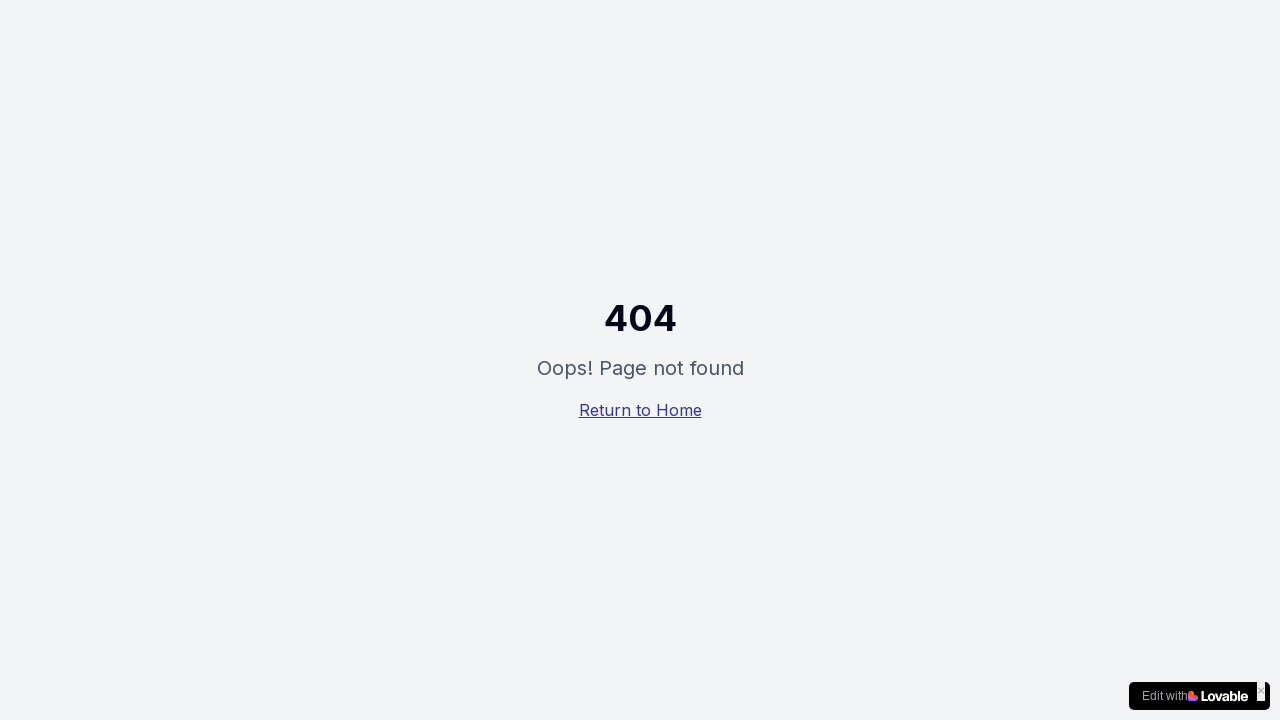

--- FILE ---
content_type: text/javascript; charset=utf-8
request_url: https://www.gbs-digital.com/assets/index-DYmTNSid.js
body_size: 222483
content:
var vn=e=>{throw TypeError(e)};var hn=(e,s,i)=>s.has(e)||vn("Cannot "+i);var Mt=(e,s,i)=>(hn(e,s,"read from private field"),i?i.call(e):s.get(e)),lr=(e,s,i)=>s.has(e)?vn("Cannot add the same private member more than once"):s instanceof WeakSet?s.add(e):s.set(e,i),or=(e,s,i,o)=>(hn(e,s,"write to private field"),o?o.call(e,i):s.set(e,i),i),xr=(e,s,i)=>(hn(e,s,"access private method"),i);var dn=(e,s,i,o)=>({set _(a){or(e,s,a,i)},get _(){return Mt(e,s,o)}});function _mergeNamespaces(e,s){for(var i=0;i<s.length;i++){const o=s[i];if(typeof o!="string"&&!Array.isArray(o)){for(const a in o)if(a!=="default"&&!(a in e)){const c=Object.getOwnPropertyDescriptor(o,a);c&&Object.defineProperty(e,a,c.get?c:{enumerable:!0,get:()=>o[a]})}}}return Object.freeze(Object.defineProperty(e,Symbol.toStringTag,{value:"Module"}))}(function(){const s=document.createElement("link").relList;if(s&&s.supports&&s.supports("modulepreload"))return;for(const a of document.querySelectorAll('link[rel="modulepreload"]'))o(a);new MutationObserver(a=>{for(const c of a)if(c.type==="childList")for(const d of c.addedNodes)d.tagName==="LINK"&&d.rel==="modulepreload"&&o(d)}).observe(document,{childList:!0,subtree:!0});function i(a){const c={};return a.integrity&&(c.integrity=a.integrity),a.referrerPolicy&&(c.referrerPolicy=a.referrerPolicy),a.crossOrigin==="use-credentials"?c.credentials="include":a.crossOrigin==="anonymous"?c.credentials="omit":c.credentials="same-origin",c}function o(a){if(a.ep)return;a.ep=!0;const c=i(a);fetch(a.href,c)}})();var commonjsGlobal=typeof globalThis<"u"?globalThis:typeof window<"u"?window:typeof global<"u"?global:typeof self<"u"?self:{};function getDefaultExportFromCjs(e){return e&&e.__esModule&&Object.prototype.hasOwnProperty.call(e,"default")?e.default:e}var jsxRuntime={exports:{}},reactJsxRuntime_production_min={},react={exports:{}},react_production_min={};/**
 * @license React
 * react.production.min.js
 *
 * Copyright (c) Facebook, Inc. and its affiliates.
 *
 * This source code is licensed under the MIT license found in the
 * LICENSE file in the root directory of this source tree.
 */var l$1=Symbol.for("react.element"),n$1=Symbol.for("react.portal"),p$2=Symbol.for("react.fragment"),q$1=Symbol.for("react.strict_mode"),r$1=Symbol.for("react.profiler"),t=Symbol.for("react.provider"),u=Symbol.for("react.context"),v$2=Symbol.for("react.forward_ref"),w=Symbol.for("react.suspense"),x=Symbol.for("react.memo"),y=Symbol.for("react.lazy"),z$1=Symbol.iterator;function A$1(e){return e===null||typeof e!="object"?null:(e=z$1&&e[z$1]||e["@@iterator"],typeof e=="function"?e:null)}var B$1={isMounted:function(){return!1},enqueueForceUpdate:function(){},enqueueReplaceState:function(){},enqueueSetState:function(){}},C$1=Object.assign,D$2={};function E$2(e,s,i){this.props=e,this.context=s,this.refs=D$2,this.updater=i||B$1}E$2.prototype.isReactComponent={};E$2.prototype.setState=function(e,s){if(typeof e!="object"&&typeof e!="function"&&e!=null)throw Error("setState(...): takes an object of state variables to update or a function which returns an object of state variables.");this.updater.enqueueSetState(this,e,s,"setState")};E$2.prototype.forceUpdate=function(e){this.updater.enqueueForceUpdate(this,e,"forceUpdate")};function F(){}F.prototype=E$2.prototype;function G$1(e,s,i){this.props=e,this.context=s,this.refs=D$2,this.updater=i||B$1}var H$1=G$1.prototype=new F;H$1.constructor=G$1;C$1(H$1,E$2.prototype);H$1.isPureReactComponent=!0;var I$1=Array.isArray,J=Object.prototype.hasOwnProperty,K$1={current:null},L$2={key:!0,ref:!0,__self:!0,__source:!0};function M$1(e,s,i){var o,a={},c=null,d=null;if(s!=null)for(o in s.ref!==void 0&&(d=s.ref),s.key!==void 0&&(c=""+s.key),s)J.call(s,o)&&!L$2.hasOwnProperty(o)&&(a[o]=s[o]);var h=arguments.length-2;if(h===1)a.children=i;else if(1<h){for(var g=Array(h),b=0;b<h;b++)g[b]=arguments[b+2];a.children=g}if(e&&e.defaultProps)for(o in h=e.defaultProps,h)a[o]===void 0&&(a[o]=h[o]);return{$$typeof:l$1,type:e,key:c,ref:d,props:a,_owner:K$1.current}}function N$1(e,s){return{$$typeof:l$1,type:e.type,key:s,ref:e.ref,props:e.props,_owner:e._owner}}function O$1(e){return typeof e=="object"&&e!==null&&e.$$typeof===l$1}function escape(e){var s={"=":"=0",":":"=2"};return"$"+e.replace(/[=:]/g,function(i){return s[i]})}var P$2=/\/+/g;function Q$1(e,s){return typeof e=="object"&&e!==null&&e.key!=null?escape(""+e.key):s.toString(36)}function R$1(e,s,i,o,a){var c=typeof e;(c==="undefined"||c==="boolean")&&(e=null);var d=!1;if(e===null)d=!0;else switch(c){case"string":case"number":d=!0;break;case"object":switch(e.$$typeof){case l$1:case n$1:d=!0}}if(d)return d=e,a=a(d),e=o===""?"."+Q$1(d,0):o,I$1(a)?(i="",e!=null&&(i=e.replace(P$2,"$&/")+"/"),R$1(a,s,i,"",function(b){return b})):a!=null&&(O$1(a)&&(a=N$1(a,i+(!a.key||d&&d.key===a.key?"":(""+a.key).replace(P$2,"$&/")+"/")+e)),s.push(a)),1;if(d=0,o=o===""?".":o+":",I$1(e))for(var h=0;h<e.length;h++){c=e[h];var g=o+Q$1(c,h);d+=R$1(c,s,i,g,a)}else if(g=A$1(e),typeof g=="function")for(e=g.call(e),h=0;!(c=e.next()).done;)c=c.value,g=o+Q$1(c,h++),d+=R$1(c,s,i,g,a);else if(c==="object")throw s=String(e),Error("Objects are not valid as a React child (found: "+(s==="[object Object]"?"object with keys {"+Object.keys(e).join(", ")+"}":s)+"). If you meant to render a collection of children, use an array instead.");return d}function S$1(e,s,i){if(e==null)return e;var o=[],a=0;return R$1(e,o,"","",function(c){return s.call(i,c,a++)}),o}function T$1(e){if(e._status===-1){var s=e._result;s=s(),s.then(function(i){(e._status===0||e._status===-1)&&(e._status=1,e._result=i)},function(i){(e._status===0||e._status===-1)&&(e._status=2,e._result=i)}),e._status===-1&&(e._status=0,e._result=s)}if(e._status===1)return e._result.default;throw e._result}var U$2={current:null},V$1={transition:null},W$1={ReactCurrentDispatcher:U$2,ReactCurrentBatchConfig:V$1,ReactCurrentOwner:K$1};function X$2(){throw Error("act(...) is not supported in production builds of React.")}react_production_min.Children={map:S$1,forEach:function(e,s,i){S$1(e,function(){s.apply(this,arguments)},i)},count:function(e){var s=0;return S$1(e,function(){s++}),s},toArray:function(e){return S$1(e,function(s){return s})||[]},only:function(e){if(!O$1(e))throw Error("React.Children.only expected to receive a single React element child.");return e}};react_production_min.Component=E$2;react_production_min.Fragment=p$2;react_production_min.Profiler=r$1;react_production_min.PureComponent=G$1;react_production_min.StrictMode=q$1;react_production_min.Suspense=w;react_production_min.__SECRET_INTERNALS_DO_NOT_USE_OR_YOU_WILL_BE_FIRED=W$1;react_production_min.act=X$2;react_production_min.cloneElement=function(e,s,i){if(e==null)throw Error("React.cloneElement(...): The argument must be a React element, but you passed "+e+".");var o=C$1({},e.props),a=e.key,c=e.ref,d=e._owner;if(s!=null){if(s.ref!==void 0&&(c=s.ref,d=K$1.current),s.key!==void 0&&(a=""+s.key),e.type&&e.type.defaultProps)var h=e.type.defaultProps;for(g in s)J.call(s,g)&&!L$2.hasOwnProperty(g)&&(o[g]=s[g]===void 0&&h!==void 0?h[g]:s[g])}var g=arguments.length-2;if(g===1)o.children=i;else if(1<g){h=Array(g);for(var b=0;b<g;b++)h[b]=arguments[b+2];o.children=h}return{$$typeof:l$1,type:e.type,key:a,ref:c,props:o,_owner:d}};react_production_min.createContext=function(e){return e={$$typeof:u,_currentValue:e,_currentValue2:e,_threadCount:0,Provider:null,Consumer:null,_defaultValue:null,_globalName:null},e.Provider={$$typeof:t,_context:e},e.Consumer=e};react_production_min.createElement=M$1;react_production_min.createFactory=function(e){var s=M$1.bind(null,e);return s.type=e,s};react_production_min.createRef=function(){return{current:null}};react_production_min.forwardRef=function(e){return{$$typeof:v$2,render:e}};react_production_min.isValidElement=O$1;react_production_min.lazy=function(e){return{$$typeof:y,_payload:{_status:-1,_result:e},_init:T$1}};react_production_min.memo=function(e,s){return{$$typeof:x,type:e,compare:s===void 0?null:s}};react_production_min.startTransition=function(e){var s=V$1.transition;V$1.transition={};try{e()}finally{V$1.transition=s}};react_production_min.unstable_act=X$2;react_production_min.useCallback=function(e,s){return U$2.current.useCallback(e,s)};react_production_min.useContext=function(e){return U$2.current.useContext(e)};react_production_min.useDebugValue=function(){};react_production_min.useDeferredValue=function(e){return U$2.current.useDeferredValue(e)};react_production_min.useEffect=function(e,s){return U$2.current.useEffect(e,s)};react_production_min.useId=function(){return U$2.current.useId()};react_production_min.useImperativeHandle=function(e,s,i){return U$2.current.useImperativeHandle(e,s,i)};react_production_min.useInsertionEffect=function(e,s){return U$2.current.useInsertionEffect(e,s)};react_production_min.useLayoutEffect=function(e,s){return U$2.current.useLayoutEffect(e,s)};react_production_min.useMemo=function(e,s){return U$2.current.useMemo(e,s)};react_production_min.useReducer=function(e,s,i){return U$2.current.useReducer(e,s,i)};react_production_min.useRef=function(e){return U$2.current.useRef(e)};react_production_min.useState=function(e){return U$2.current.useState(e)};react_production_min.useSyncExternalStore=function(e,s,i){return U$2.current.useSyncExternalStore(e,s,i)};react_production_min.useTransition=function(){return U$2.current.useTransition()};react_production_min.version="18.3.1";react.exports=react_production_min;var reactExports=react.exports;const React=getDefaultExportFromCjs(reactExports),React$1=_mergeNamespaces({__proto__:null,default:React},[reactExports]);/**
 * @license React
 * react-jsx-runtime.production.min.js
 *
 * Copyright (c) Facebook, Inc. and its affiliates.
 *
 * This source code is licensed under the MIT license found in the
 * LICENSE file in the root directory of this source tree.
 */var f=reactExports,k=Symbol.for("react.element"),l=Symbol.for("react.fragment"),m$1=Object.prototype.hasOwnProperty,n=f.__SECRET_INTERNALS_DO_NOT_USE_OR_YOU_WILL_BE_FIRED.ReactCurrentOwner,p$1={key:!0,ref:!0,__self:!0,__source:!0};function q(e,s,i){var o,a={},c=null,d=null;i!==void 0&&(c=""+i),s.key!==void 0&&(c=""+s.key),s.ref!==void 0&&(d=s.ref);for(o in s)m$1.call(s,o)&&!p$1.hasOwnProperty(o)&&(a[o]=s[o]);if(e&&e.defaultProps)for(o in s=e.defaultProps,s)a[o]===void 0&&(a[o]=s[o]);return{$$typeof:k,type:e,key:c,ref:d,props:a,_owner:n.current}}reactJsxRuntime_production_min.Fragment=l;reactJsxRuntime_production_min.jsx=q;reactJsxRuntime_production_min.jsxs=q;jsxRuntime.exports=reactJsxRuntime_production_min;var jsxRuntimeExports=jsxRuntime.exports,reactDom={exports:{}},reactDom_production_min={},scheduler={exports:{}},scheduler_production_min={};/**
 * @license React
 * scheduler.production.min.js
 *
 * Copyright (c) Facebook, Inc. and its affiliates.
 *
 * This source code is licensed under the MIT license found in the
 * LICENSE file in the root directory of this source tree.
 */(function(e){function s(lt,ht){var Et=lt.length;lt.push(ht);e:for(;0<Et;){var xt=Et-1>>>1,St=lt[xt];if(0<a(St,ht))lt[xt]=ht,lt[Et]=St,Et=xt;else break e}}function i(lt){return lt.length===0?null:lt[0]}function o(lt){if(lt.length===0)return null;var ht=lt[0],Et=lt.pop();if(Et!==ht){lt[0]=Et;e:for(var xt=0,St=lt.length,Tt=St>>>1;xt<Tt;){var Nt=2*(xt+1)-1,Yt=lt[Nt],zt=Nt+1,Bt=lt[zt];if(0>a(Yt,Et))zt<St&&0>a(Bt,Yt)?(lt[xt]=Bt,lt[zt]=Et,xt=zt):(lt[xt]=Yt,lt[Nt]=Et,xt=Nt);else if(zt<St&&0>a(Bt,Et))lt[xt]=Bt,lt[zt]=Et,xt=zt;else break e}}return ht}function a(lt,ht){var Et=lt.sortIndex-ht.sortIndex;return Et!==0?Et:lt.id-ht.id}if(typeof performance=="object"&&typeof performance.now=="function"){var c=performance;e.unstable_now=function(){return c.now()}}else{var d=Date,h=d.now();e.unstable_now=function(){return d.now()-h}}var g=[],b=[],et=1,nt=null,_=3,it=!1,st=!1,rt=!1,at=typeof setTimeout=="function"?setTimeout:null,$=typeof clearTimeout=="function"?clearTimeout:null,tt=typeof setImmediate<"u"?setImmediate:null;typeof navigator<"u"&&navigator.scheduling!==void 0&&navigator.scheduling.isInputPending!==void 0&&navigator.scheduling.isInputPending.bind(navigator.scheduling);function _e(lt){for(var ht=i(b);ht!==null;){if(ht.callback===null)o(b);else if(ht.startTime<=lt)o(b),ht.sortIndex=ht.expirationTime,s(g,ht);else break;ht=i(b)}}function ot(lt){if(rt=!1,_e(lt),!st)if(i(g)!==null)st=!0,vt(dt);else{var ht=i(b);ht!==null&&yt(ot,ht.startTime-lt)}}function dt(lt,ht){st=!1,rt&&(rt=!1,$(gt),gt=-1),it=!0;var Et=_;try{for(_e(ht),nt=i(g);nt!==null&&(!(nt.expirationTime>ht)||lt&&!kt());){var xt=nt.callback;if(typeof xt=="function"){nt.callback=null,_=nt.priorityLevel;var St=xt(nt.expirationTime<=ht);ht=e.unstable_now(),typeof St=="function"?nt.callback=St:nt===i(g)&&o(g),_e(ht)}else o(g);nt=i(g)}if(nt!==null)var Tt=!0;else{var Nt=i(b);Nt!==null&&yt(ot,Nt.startTime-ht),Tt=!1}return Tt}finally{nt=null,_=Et,it=!1}}var pt=!1,mt=null,gt=-1,bt=5,jt=-1;function kt(){return!(e.unstable_now()-jt<bt)}function wt(){if(mt!==null){var lt=e.unstable_now();jt=lt;var ht=!0;try{ht=mt(!0,lt)}finally{ht?At():(pt=!1,mt=null)}}else pt=!1}var At;if(typeof tt=="function")At=function(){tt(wt)};else if(typeof MessageChannel<"u"){var Rt=new MessageChannel,Pt=Rt.port2;Rt.port1.onmessage=wt,At=function(){Pt.postMessage(null)}}else At=function(){at(wt,0)};function vt(lt){mt=lt,pt||(pt=!0,At())}function yt(lt,ht){gt=at(function(){lt(e.unstable_now())},ht)}e.unstable_IdlePriority=5,e.unstable_ImmediatePriority=1,e.unstable_LowPriority=4,e.unstable_NormalPriority=3,e.unstable_Profiling=null,e.unstable_UserBlockingPriority=2,e.unstable_cancelCallback=function(lt){lt.callback=null},e.unstable_continueExecution=function(){st||it||(st=!0,vt(dt))},e.unstable_forceFrameRate=function(lt){0>lt||125<lt?console.error("forceFrameRate takes a positive int between 0 and 125, forcing frame rates higher than 125 fps is not supported"):bt=0<lt?Math.floor(1e3/lt):5},e.unstable_getCurrentPriorityLevel=function(){return _},e.unstable_getFirstCallbackNode=function(){return i(g)},e.unstable_next=function(lt){switch(_){case 1:case 2:case 3:var ht=3;break;default:ht=_}var Et=_;_=ht;try{return lt()}finally{_=Et}},e.unstable_pauseExecution=function(){},e.unstable_requestPaint=function(){},e.unstable_runWithPriority=function(lt,ht){switch(lt){case 1:case 2:case 3:case 4:case 5:break;default:lt=3}var Et=_;_=lt;try{return ht()}finally{_=Et}},e.unstable_scheduleCallback=function(lt,ht,Et){var xt=e.unstable_now();switch(typeof Et=="object"&&Et!==null?(Et=Et.delay,Et=typeof Et=="number"&&0<Et?xt+Et:xt):Et=xt,lt){case 1:var St=-1;break;case 2:St=250;break;case 5:St=1073741823;break;case 4:St=1e4;break;default:St=5e3}return St=Et+St,lt={id:et++,callback:ht,priorityLevel:lt,startTime:Et,expirationTime:St,sortIndex:-1},Et>xt?(lt.sortIndex=Et,s(b,lt),i(g)===null&&lt===i(b)&&(rt?($(gt),gt=-1):rt=!0,yt(ot,Et-xt))):(lt.sortIndex=St,s(g,lt),st||it||(st=!0,vt(dt))),lt},e.unstable_shouldYield=kt,e.unstable_wrapCallback=function(lt){var ht=_;return function(){var Et=_;_=ht;try{return lt.apply(this,arguments)}finally{_=Et}}}})(scheduler_production_min);scheduler.exports=scheduler_production_min;var schedulerExports=scheduler.exports;/**
 * @license React
 * react-dom.production.min.js
 *
 * Copyright (c) Facebook, Inc. and its affiliates.
 *
 * This source code is licensed under the MIT license found in the
 * LICENSE file in the root directory of this source tree.
 */var aa=reactExports,ca=schedulerExports;function p(e){for(var s="https://reactjs.org/docs/error-decoder.html?invariant="+e,i=1;i<arguments.length;i++)s+="&args[]="+encodeURIComponent(arguments[i]);return"Minified React error #"+e+"; visit "+s+" for the full message or use the non-minified dev environment for full errors and additional helpful warnings."}var da=new Set,ea={};function fa(e,s){ha(e,s),ha(e+"Capture",s)}function ha(e,s){for(ea[e]=s,e=0;e<s.length;e++)da.add(s[e])}var ia=!(typeof window>"u"||typeof window.document>"u"||typeof window.document.createElement>"u"),ja=Object.prototype.hasOwnProperty,ka=/^[:A-Z_a-z\u00C0-\u00D6\u00D8-\u00F6\u00F8-\u02FF\u0370-\u037D\u037F-\u1FFF\u200C-\u200D\u2070-\u218F\u2C00-\u2FEF\u3001-\uD7FF\uF900-\uFDCF\uFDF0-\uFFFD][:A-Z_a-z\u00C0-\u00D6\u00D8-\u00F6\u00F8-\u02FF\u0370-\u037D\u037F-\u1FFF\u200C-\u200D\u2070-\u218F\u2C00-\u2FEF\u3001-\uD7FF\uF900-\uFDCF\uFDF0-\uFFFD\-.0-9\u00B7\u0300-\u036F\u203F-\u2040]*$/,la={},ma={};function oa(e){return ja.call(ma,e)?!0:ja.call(la,e)?!1:ka.test(e)?ma[e]=!0:(la[e]=!0,!1)}function pa(e,s,i,o){if(i!==null&&i.type===0)return!1;switch(typeof s){case"function":case"symbol":return!0;case"boolean":return o?!1:i!==null?!i.acceptsBooleans:(e=e.toLowerCase().slice(0,5),e!=="data-"&&e!=="aria-");default:return!1}}function qa(e,s,i,o){if(s===null||typeof s>"u"||pa(e,s,i,o))return!0;if(o)return!1;if(i!==null)switch(i.type){case 3:return!s;case 4:return s===!1;case 5:return isNaN(s);case 6:return isNaN(s)||1>s}return!1}function v$1(e,s,i,o,a,c,d){this.acceptsBooleans=s===2||s===3||s===4,this.attributeName=o,this.attributeNamespace=a,this.mustUseProperty=i,this.propertyName=e,this.type=s,this.sanitizeURL=c,this.removeEmptyString=d}var z={};"children dangerouslySetInnerHTML defaultValue defaultChecked innerHTML suppressContentEditableWarning suppressHydrationWarning style".split(" ").forEach(function(e){z[e]=new v$1(e,0,!1,e,null,!1,!1)});[["acceptCharset","accept-charset"],["className","class"],["htmlFor","for"],["httpEquiv","http-equiv"]].forEach(function(e){var s=e[0];z[s]=new v$1(s,1,!1,e[1],null,!1,!1)});["contentEditable","draggable","spellCheck","value"].forEach(function(e){z[e]=new v$1(e,2,!1,e.toLowerCase(),null,!1,!1)});["autoReverse","externalResourcesRequired","focusable","preserveAlpha"].forEach(function(e){z[e]=new v$1(e,2,!1,e,null,!1,!1)});"allowFullScreen async autoFocus autoPlay controls default defer disabled disablePictureInPicture disableRemotePlayback formNoValidate hidden loop noModule noValidate open playsInline readOnly required reversed scoped seamless itemScope".split(" ").forEach(function(e){z[e]=new v$1(e,3,!1,e.toLowerCase(),null,!1,!1)});["checked","multiple","muted","selected"].forEach(function(e){z[e]=new v$1(e,3,!0,e,null,!1,!1)});["capture","download"].forEach(function(e){z[e]=new v$1(e,4,!1,e,null,!1,!1)});["cols","rows","size","span"].forEach(function(e){z[e]=new v$1(e,6,!1,e,null,!1,!1)});["rowSpan","start"].forEach(function(e){z[e]=new v$1(e,5,!1,e.toLowerCase(),null,!1,!1)});var ra=/[\-:]([a-z])/g;function sa(e){return e[1].toUpperCase()}"accent-height alignment-baseline arabic-form baseline-shift cap-height clip-path clip-rule color-interpolation color-interpolation-filters color-profile color-rendering dominant-baseline enable-background fill-opacity fill-rule flood-color flood-opacity font-family font-size font-size-adjust font-stretch font-style font-variant font-weight glyph-name glyph-orientation-horizontal glyph-orientation-vertical horiz-adv-x horiz-origin-x image-rendering letter-spacing lighting-color marker-end marker-mid marker-start overline-position overline-thickness paint-order panose-1 pointer-events rendering-intent shape-rendering stop-color stop-opacity strikethrough-position strikethrough-thickness stroke-dasharray stroke-dashoffset stroke-linecap stroke-linejoin stroke-miterlimit stroke-opacity stroke-width text-anchor text-decoration text-rendering underline-position underline-thickness unicode-bidi unicode-range units-per-em v-alphabetic v-hanging v-ideographic v-mathematical vector-effect vert-adv-y vert-origin-x vert-origin-y word-spacing writing-mode xmlns:xlink x-height".split(" ").forEach(function(e){var s=e.replace(ra,sa);z[s]=new v$1(s,1,!1,e,null,!1,!1)});"xlink:actuate xlink:arcrole xlink:role xlink:show xlink:title xlink:type".split(" ").forEach(function(e){var s=e.replace(ra,sa);z[s]=new v$1(s,1,!1,e,"http://www.w3.org/1999/xlink",!1,!1)});["xml:base","xml:lang","xml:space"].forEach(function(e){var s=e.replace(ra,sa);z[s]=new v$1(s,1,!1,e,"http://www.w3.org/XML/1998/namespace",!1,!1)});["tabIndex","crossOrigin"].forEach(function(e){z[e]=new v$1(e,1,!1,e.toLowerCase(),null,!1,!1)});z.xlinkHref=new v$1("xlinkHref",1,!1,"xlink:href","http://www.w3.org/1999/xlink",!0,!1);["src","href","action","formAction"].forEach(function(e){z[e]=new v$1(e,1,!1,e.toLowerCase(),null,!0,!0)});function ta(e,s,i,o){var a=z.hasOwnProperty(s)?z[s]:null;(a!==null?a.type!==0:o||!(2<s.length)||s[0]!=="o"&&s[0]!=="O"||s[1]!=="n"&&s[1]!=="N")&&(qa(s,i,a,o)&&(i=null),o||a===null?oa(s)&&(i===null?e.removeAttribute(s):e.setAttribute(s,""+i)):a.mustUseProperty?e[a.propertyName]=i===null?a.type===3?!1:"":i:(s=a.attributeName,o=a.attributeNamespace,i===null?e.removeAttribute(s):(a=a.type,i=a===3||a===4&&i===!0?"":""+i,o?e.setAttributeNS(o,s,i):e.setAttribute(s,i))))}var ua=aa.__SECRET_INTERNALS_DO_NOT_USE_OR_YOU_WILL_BE_FIRED,va=Symbol.for("react.element"),wa=Symbol.for("react.portal"),ya=Symbol.for("react.fragment"),za=Symbol.for("react.strict_mode"),Aa=Symbol.for("react.profiler"),Ba=Symbol.for("react.provider"),Ca=Symbol.for("react.context"),Da=Symbol.for("react.forward_ref"),Ea=Symbol.for("react.suspense"),Fa=Symbol.for("react.suspense_list"),Ga=Symbol.for("react.memo"),Ha=Symbol.for("react.lazy"),Ia=Symbol.for("react.offscreen"),Ja=Symbol.iterator;function Ka(e){return e===null||typeof e!="object"?null:(e=Ja&&e[Ja]||e["@@iterator"],typeof e=="function"?e:null)}var A=Object.assign,La;function Ma(e){if(La===void 0)try{throw Error()}catch(i){var s=i.stack.trim().match(/\n( *(at )?)/);La=s&&s[1]||""}return`
`+La+e}var Na=!1;function Oa(e,s){if(!e||Na)return"";Na=!0;var i=Error.prepareStackTrace;Error.prepareStackTrace=void 0;try{if(s)if(s=function(){throw Error()},Object.defineProperty(s.prototype,"props",{set:function(){throw Error()}}),typeof Reflect=="object"&&Reflect.construct){try{Reflect.construct(s,[])}catch(b){var o=b}Reflect.construct(e,[],s)}else{try{s.call()}catch(b){o=b}e.call(s.prototype)}else{try{throw Error()}catch(b){o=b}e()}}catch(b){if(b&&o&&typeof b.stack=="string"){for(var a=b.stack.split(`
`),c=o.stack.split(`
`),d=a.length-1,h=c.length-1;1<=d&&0<=h&&a[d]!==c[h];)h--;for(;1<=d&&0<=h;d--,h--)if(a[d]!==c[h]){if(d!==1||h!==1)do if(d--,h--,0>h||a[d]!==c[h]){var g=`
`+a[d].replace(" at new "," at ");return e.displayName&&g.includes("<anonymous>")&&(g=g.replace("<anonymous>",e.displayName)),g}while(1<=d&&0<=h);break}}}finally{Na=!1,Error.prepareStackTrace=i}return(e=e?e.displayName||e.name:"")?Ma(e):""}function Pa(e){switch(e.tag){case 5:return Ma(e.type);case 16:return Ma("Lazy");case 13:return Ma("Suspense");case 19:return Ma("SuspenseList");case 0:case 2:case 15:return e=Oa(e.type,!1),e;case 11:return e=Oa(e.type.render,!1),e;case 1:return e=Oa(e.type,!0),e;default:return""}}function Qa(e){if(e==null)return null;if(typeof e=="function")return e.displayName||e.name||null;if(typeof e=="string")return e;switch(e){case ya:return"Fragment";case wa:return"Portal";case Aa:return"Profiler";case za:return"StrictMode";case Ea:return"Suspense";case Fa:return"SuspenseList"}if(typeof e=="object")switch(e.$$typeof){case Ca:return(e.displayName||"Context")+".Consumer";case Ba:return(e._context.displayName||"Context")+".Provider";case Da:var s=e.render;return e=e.displayName,e||(e=s.displayName||s.name||"",e=e!==""?"ForwardRef("+e+")":"ForwardRef"),e;case Ga:return s=e.displayName||null,s!==null?s:Qa(e.type)||"Memo";case Ha:s=e._payload,e=e._init;try{return Qa(e(s))}catch{}}return null}function Ra(e){var s=e.type;switch(e.tag){case 24:return"Cache";case 9:return(s.displayName||"Context")+".Consumer";case 10:return(s._context.displayName||"Context")+".Provider";case 18:return"DehydratedFragment";case 11:return e=s.render,e=e.displayName||e.name||"",s.displayName||(e!==""?"ForwardRef("+e+")":"ForwardRef");case 7:return"Fragment";case 5:return s;case 4:return"Portal";case 3:return"Root";case 6:return"Text";case 16:return Qa(s);case 8:return s===za?"StrictMode":"Mode";case 22:return"Offscreen";case 12:return"Profiler";case 21:return"Scope";case 13:return"Suspense";case 19:return"SuspenseList";case 25:return"TracingMarker";case 1:case 0:case 17:case 2:case 14:case 15:if(typeof s=="function")return s.displayName||s.name||null;if(typeof s=="string")return s}return null}function Sa(e){switch(typeof e){case"boolean":case"number":case"string":case"undefined":return e;case"object":return e;default:return""}}function Ta(e){var s=e.type;return(e=e.nodeName)&&e.toLowerCase()==="input"&&(s==="checkbox"||s==="radio")}function Ua(e){var s=Ta(e)?"checked":"value",i=Object.getOwnPropertyDescriptor(e.constructor.prototype,s),o=""+e[s];if(!e.hasOwnProperty(s)&&typeof i<"u"&&typeof i.get=="function"&&typeof i.set=="function"){var a=i.get,c=i.set;return Object.defineProperty(e,s,{configurable:!0,get:function(){return a.call(this)},set:function(d){o=""+d,c.call(this,d)}}),Object.defineProperty(e,s,{enumerable:i.enumerable}),{getValue:function(){return o},setValue:function(d){o=""+d},stopTracking:function(){e._valueTracker=null,delete e[s]}}}}function Va(e){e._valueTracker||(e._valueTracker=Ua(e))}function Wa(e){if(!e)return!1;var s=e._valueTracker;if(!s)return!0;var i=s.getValue(),o="";return e&&(o=Ta(e)?e.checked?"true":"false":e.value),e=o,e!==i?(s.setValue(e),!0):!1}function Xa(e){if(e=e||(typeof document<"u"?document:void 0),typeof e>"u")return null;try{return e.activeElement||e.body}catch{return e.body}}function Ya(e,s){var i=s.checked;return A({},s,{defaultChecked:void 0,defaultValue:void 0,value:void 0,checked:i??e._wrapperState.initialChecked})}function Za(e,s){var i=s.defaultValue==null?"":s.defaultValue,o=s.checked!=null?s.checked:s.defaultChecked;i=Sa(s.value!=null?s.value:i),e._wrapperState={initialChecked:o,initialValue:i,controlled:s.type==="checkbox"||s.type==="radio"?s.checked!=null:s.value!=null}}function ab(e,s){s=s.checked,s!=null&&ta(e,"checked",s,!1)}function bb(e,s){ab(e,s);var i=Sa(s.value),o=s.type;if(i!=null)o==="number"?(i===0&&e.value===""||e.value!=i)&&(e.value=""+i):e.value!==""+i&&(e.value=""+i);else if(o==="submit"||o==="reset"){e.removeAttribute("value");return}s.hasOwnProperty("value")?cb(e,s.type,i):s.hasOwnProperty("defaultValue")&&cb(e,s.type,Sa(s.defaultValue)),s.checked==null&&s.defaultChecked!=null&&(e.defaultChecked=!!s.defaultChecked)}function db(e,s,i){if(s.hasOwnProperty("value")||s.hasOwnProperty("defaultValue")){var o=s.type;if(!(o!=="submit"&&o!=="reset"||s.value!==void 0&&s.value!==null))return;s=""+e._wrapperState.initialValue,i||s===e.value||(e.value=s),e.defaultValue=s}i=e.name,i!==""&&(e.name=""),e.defaultChecked=!!e._wrapperState.initialChecked,i!==""&&(e.name=i)}function cb(e,s,i){(s!=="number"||Xa(e.ownerDocument)!==e)&&(i==null?e.defaultValue=""+e._wrapperState.initialValue:e.defaultValue!==""+i&&(e.defaultValue=""+i))}var eb=Array.isArray;function fb(e,s,i,o){if(e=e.options,s){s={};for(var a=0;a<i.length;a++)s["$"+i[a]]=!0;for(i=0;i<e.length;i++)a=s.hasOwnProperty("$"+e[i].value),e[i].selected!==a&&(e[i].selected=a),a&&o&&(e[i].defaultSelected=!0)}else{for(i=""+Sa(i),s=null,a=0;a<e.length;a++){if(e[a].value===i){e[a].selected=!0,o&&(e[a].defaultSelected=!0);return}s!==null||e[a].disabled||(s=e[a])}s!==null&&(s.selected=!0)}}function gb(e,s){if(s.dangerouslySetInnerHTML!=null)throw Error(p(91));return A({},s,{value:void 0,defaultValue:void 0,children:""+e._wrapperState.initialValue})}function hb(e,s){var i=s.value;if(i==null){if(i=s.children,s=s.defaultValue,i!=null){if(s!=null)throw Error(p(92));if(eb(i)){if(1<i.length)throw Error(p(93));i=i[0]}s=i}s==null&&(s=""),i=s}e._wrapperState={initialValue:Sa(i)}}function ib(e,s){var i=Sa(s.value),o=Sa(s.defaultValue);i!=null&&(i=""+i,i!==e.value&&(e.value=i),s.defaultValue==null&&e.defaultValue!==i&&(e.defaultValue=i)),o!=null&&(e.defaultValue=""+o)}function jb(e){var s=e.textContent;s===e._wrapperState.initialValue&&s!==""&&s!==null&&(e.value=s)}function kb(e){switch(e){case"svg":return"http://www.w3.org/2000/svg";case"math":return"http://www.w3.org/1998/Math/MathML";default:return"http://www.w3.org/1999/xhtml"}}function lb(e,s){return e==null||e==="http://www.w3.org/1999/xhtml"?kb(s):e==="http://www.w3.org/2000/svg"&&s==="foreignObject"?"http://www.w3.org/1999/xhtml":e}var mb,nb=function(e){return typeof MSApp<"u"&&MSApp.execUnsafeLocalFunction?function(s,i,o,a){MSApp.execUnsafeLocalFunction(function(){return e(s,i,o,a)})}:e}(function(e,s){if(e.namespaceURI!=="http://www.w3.org/2000/svg"||"innerHTML"in e)e.innerHTML=s;else{for(mb=mb||document.createElement("div"),mb.innerHTML="<svg>"+s.valueOf().toString()+"</svg>",s=mb.firstChild;e.firstChild;)e.removeChild(e.firstChild);for(;s.firstChild;)e.appendChild(s.firstChild)}});function ob(e,s){if(s){var i=e.firstChild;if(i&&i===e.lastChild&&i.nodeType===3){i.nodeValue=s;return}}e.textContent=s}var pb={animationIterationCount:!0,aspectRatio:!0,borderImageOutset:!0,borderImageSlice:!0,borderImageWidth:!0,boxFlex:!0,boxFlexGroup:!0,boxOrdinalGroup:!0,columnCount:!0,columns:!0,flex:!0,flexGrow:!0,flexPositive:!0,flexShrink:!0,flexNegative:!0,flexOrder:!0,gridArea:!0,gridRow:!0,gridRowEnd:!0,gridRowSpan:!0,gridRowStart:!0,gridColumn:!0,gridColumnEnd:!0,gridColumnSpan:!0,gridColumnStart:!0,fontWeight:!0,lineClamp:!0,lineHeight:!0,opacity:!0,order:!0,orphans:!0,tabSize:!0,widows:!0,zIndex:!0,zoom:!0,fillOpacity:!0,floodOpacity:!0,stopOpacity:!0,strokeDasharray:!0,strokeDashoffset:!0,strokeMiterlimit:!0,strokeOpacity:!0,strokeWidth:!0},qb=["Webkit","ms","Moz","O"];Object.keys(pb).forEach(function(e){qb.forEach(function(s){s=s+e.charAt(0).toUpperCase()+e.substring(1),pb[s]=pb[e]})});function rb(e,s,i){return s==null||typeof s=="boolean"||s===""?"":i||typeof s!="number"||s===0||pb.hasOwnProperty(e)&&pb[e]?(""+s).trim():s+"px"}function sb(e,s){e=e.style;for(var i in s)if(s.hasOwnProperty(i)){var o=i.indexOf("--")===0,a=rb(i,s[i],o);i==="float"&&(i="cssFloat"),o?e.setProperty(i,a):e[i]=a}}var tb=A({menuitem:!0},{area:!0,base:!0,br:!0,col:!0,embed:!0,hr:!0,img:!0,input:!0,keygen:!0,link:!0,meta:!0,param:!0,source:!0,track:!0,wbr:!0});function ub(e,s){if(s){if(tb[e]&&(s.children!=null||s.dangerouslySetInnerHTML!=null))throw Error(p(137,e));if(s.dangerouslySetInnerHTML!=null){if(s.children!=null)throw Error(p(60));if(typeof s.dangerouslySetInnerHTML!="object"||!("__html"in s.dangerouslySetInnerHTML))throw Error(p(61))}if(s.style!=null&&typeof s.style!="object")throw Error(p(62))}}function vb(e,s){if(e.indexOf("-")===-1)return typeof s.is=="string";switch(e){case"annotation-xml":case"color-profile":case"font-face":case"font-face-src":case"font-face-uri":case"font-face-format":case"font-face-name":case"missing-glyph":return!1;default:return!0}}var wb=null;function xb(e){return e=e.target||e.srcElement||window,e.correspondingUseElement&&(e=e.correspondingUseElement),e.nodeType===3?e.parentNode:e}var yb=null,zb=null,Ab=null;function Bb(e){if(e=Cb(e)){if(typeof yb!="function")throw Error(p(280));var s=e.stateNode;s&&(s=Db(s),yb(e.stateNode,e.type,s))}}function Eb(e){zb?Ab?Ab.push(e):Ab=[e]:zb=e}function Fb(){if(zb){var e=zb,s=Ab;if(Ab=zb=null,Bb(e),s)for(e=0;e<s.length;e++)Bb(s[e])}}function Gb(e,s){return e(s)}function Hb(){}var Ib=!1;function Jb(e,s,i){if(Ib)return e(s,i);Ib=!0;try{return Gb(e,s,i)}finally{Ib=!1,(zb!==null||Ab!==null)&&(Hb(),Fb())}}function Kb(e,s){var i=e.stateNode;if(i===null)return null;var o=Db(i);if(o===null)return null;i=o[s];e:switch(s){case"onClick":case"onClickCapture":case"onDoubleClick":case"onDoubleClickCapture":case"onMouseDown":case"onMouseDownCapture":case"onMouseMove":case"onMouseMoveCapture":case"onMouseUp":case"onMouseUpCapture":case"onMouseEnter":(o=!o.disabled)||(e=e.type,o=!(e==="button"||e==="input"||e==="select"||e==="textarea")),e=!o;break e;default:e=!1}if(e)return null;if(i&&typeof i!="function")throw Error(p(231,s,typeof i));return i}var Lb=!1;if(ia)try{var Mb={};Object.defineProperty(Mb,"passive",{get:function(){Lb=!0}}),window.addEventListener("test",Mb,Mb),window.removeEventListener("test",Mb,Mb)}catch{Lb=!1}function Nb(e,s,i,o,a,c,d,h,g){var b=Array.prototype.slice.call(arguments,3);try{s.apply(i,b)}catch(et){this.onError(et)}}var Ob=!1,Pb=null,Qb=!1,Rb=null,Sb={onError:function(e){Ob=!0,Pb=e}};function Tb(e,s,i,o,a,c,d,h,g){Ob=!1,Pb=null,Nb.apply(Sb,arguments)}function Ub(e,s,i,o,a,c,d,h,g){if(Tb.apply(this,arguments),Ob){if(Ob){var b=Pb;Ob=!1,Pb=null}else throw Error(p(198));Qb||(Qb=!0,Rb=b)}}function Vb(e){var s=e,i=e;if(e.alternate)for(;s.return;)s=s.return;else{e=s;do s=e,s.flags&4098&&(i=s.return),e=s.return;while(e)}return s.tag===3?i:null}function Wb(e){if(e.tag===13){var s=e.memoizedState;if(s===null&&(e=e.alternate,e!==null&&(s=e.memoizedState)),s!==null)return s.dehydrated}return null}function Xb(e){if(Vb(e)!==e)throw Error(p(188))}function Yb(e){var s=e.alternate;if(!s){if(s=Vb(e),s===null)throw Error(p(188));return s!==e?null:e}for(var i=e,o=s;;){var a=i.return;if(a===null)break;var c=a.alternate;if(c===null){if(o=a.return,o!==null){i=o;continue}break}if(a.child===c.child){for(c=a.child;c;){if(c===i)return Xb(a),e;if(c===o)return Xb(a),s;c=c.sibling}throw Error(p(188))}if(i.return!==o.return)i=a,o=c;else{for(var d=!1,h=a.child;h;){if(h===i){d=!0,i=a,o=c;break}if(h===o){d=!0,o=a,i=c;break}h=h.sibling}if(!d){for(h=c.child;h;){if(h===i){d=!0,i=c,o=a;break}if(h===o){d=!0,o=c,i=a;break}h=h.sibling}if(!d)throw Error(p(189))}}if(i.alternate!==o)throw Error(p(190))}if(i.tag!==3)throw Error(p(188));return i.stateNode.current===i?e:s}function Zb(e){return e=Yb(e),e!==null?$b(e):null}function $b(e){if(e.tag===5||e.tag===6)return e;for(e=e.child;e!==null;){var s=$b(e);if(s!==null)return s;e=e.sibling}return null}var ac=ca.unstable_scheduleCallback,bc=ca.unstable_cancelCallback,cc=ca.unstable_shouldYield,dc=ca.unstable_requestPaint,B=ca.unstable_now,ec=ca.unstable_getCurrentPriorityLevel,fc=ca.unstable_ImmediatePriority,gc=ca.unstable_UserBlockingPriority,hc=ca.unstable_NormalPriority,ic=ca.unstable_LowPriority,jc=ca.unstable_IdlePriority,kc=null,lc=null;function mc(e){if(lc&&typeof lc.onCommitFiberRoot=="function")try{lc.onCommitFiberRoot(kc,e,void 0,(e.current.flags&128)===128)}catch{}}var oc=Math.clz32?Math.clz32:nc,pc=Math.log,qc=Math.LN2;function nc(e){return e>>>=0,e===0?32:31-(pc(e)/qc|0)|0}var rc=64,sc=4194304;function tc(e){switch(e&-e){case 1:return 1;case 2:return 2;case 4:return 4;case 8:return 8;case 16:return 16;case 32:return 32;case 64:case 128:case 256:case 512:case 1024:case 2048:case 4096:case 8192:case 16384:case 32768:case 65536:case 131072:case 262144:case 524288:case 1048576:case 2097152:return e&4194240;case 4194304:case 8388608:case 16777216:case 33554432:case 67108864:return e&130023424;case 134217728:return 134217728;case 268435456:return 268435456;case 536870912:return 536870912;case 1073741824:return 1073741824;default:return e}}function uc(e,s){var i=e.pendingLanes;if(i===0)return 0;var o=0,a=e.suspendedLanes,c=e.pingedLanes,d=i&268435455;if(d!==0){var h=d&~a;h!==0?o=tc(h):(c&=d,c!==0&&(o=tc(c)))}else d=i&~a,d!==0?o=tc(d):c!==0&&(o=tc(c));if(o===0)return 0;if(s!==0&&s!==o&&!(s&a)&&(a=o&-o,c=s&-s,a>=c||a===16&&(c&4194240)!==0))return s;if(o&4&&(o|=i&16),s=e.entangledLanes,s!==0)for(e=e.entanglements,s&=o;0<s;)i=31-oc(s),a=1<<i,o|=e[i],s&=~a;return o}function vc(e,s){switch(e){case 1:case 2:case 4:return s+250;case 8:case 16:case 32:case 64:case 128:case 256:case 512:case 1024:case 2048:case 4096:case 8192:case 16384:case 32768:case 65536:case 131072:case 262144:case 524288:case 1048576:case 2097152:return s+5e3;case 4194304:case 8388608:case 16777216:case 33554432:case 67108864:return-1;case 134217728:case 268435456:case 536870912:case 1073741824:return-1;default:return-1}}function wc(e,s){for(var i=e.suspendedLanes,o=e.pingedLanes,a=e.expirationTimes,c=e.pendingLanes;0<c;){var d=31-oc(c),h=1<<d,g=a[d];g===-1?(!(h&i)||h&o)&&(a[d]=vc(h,s)):g<=s&&(e.expiredLanes|=h),c&=~h}}function xc(e){return e=e.pendingLanes&-1073741825,e!==0?e:e&1073741824?1073741824:0}function yc(){var e=rc;return rc<<=1,!(rc&4194240)&&(rc=64),e}function zc(e){for(var s=[],i=0;31>i;i++)s.push(e);return s}function Ac(e,s,i){e.pendingLanes|=s,s!==536870912&&(e.suspendedLanes=0,e.pingedLanes=0),e=e.eventTimes,s=31-oc(s),e[s]=i}function Bc(e,s){var i=e.pendingLanes&~s;e.pendingLanes=s,e.suspendedLanes=0,e.pingedLanes=0,e.expiredLanes&=s,e.mutableReadLanes&=s,e.entangledLanes&=s,s=e.entanglements;var o=e.eventTimes;for(e=e.expirationTimes;0<i;){var a=31-oc(i),c=1<<a;s[a]=0,o[a]=-1,e[a]=-1,i&=~c}}function Cc(e,s){var i=e.entangledLanes|=s;for(e=e.entanglements;i;){var o=31-oc(i),a=1<<o;a&s|e[o]&s&&(e[o]|=s),i&=~a}}var C=0;function Dc(e){return e&=-e,1<e?4<e?e&268435455?16:536870912:4:1}var Ec,Fc,Gc,Hc,Ic,Jc=!1,Kc=[],Lc=null,Mc=null,Nc=null,Oc=new Map,Pc=new Map,Qc=[],Rc="mousedown mouseup touchcancel touchend touchstart auxclick dblclick pointercancel pointerdown pointerup dragend dragstart drop compositionend compositionstart keydown keypress keyup input textInput copy cut paste click change contextmenu reset submit".split(" ");function Sc(e,s){switch(e){case"focusin":case"focusout":Lc=null;break;case"dragenter":case"dragleave":Mc=null;break;case"mouseover":case"mouseout":Nc=null;break;case"pointerover":case"pointerout":Oc.delete(s.pointerId);break;case"gotpointercapture":case"lostpointercapture":Pc.delete(s.pointerId)}}function Tc(e,s,i,o,a,c){return e===null||e.nativeEvent!==c?(e={blockedOn:s,domEventName:i,eventSystemFlags:o,nativeEvent:c,targetContainers:[a]},s!==null&&(s=Cb(s),s!==null&&Fc(s)),e):(e.eventSystemFlags|=o,s=e.targetContainers,a!==null&&s.indexOf(a)===-1&&s.push(a),e)}function Uc(e,s,i,o,a){switch(s){case"focusin":return Lc=Tc(Lc,e,s,i,o,a),!0;case"dragenter":return Mc=Tc(Mc,e,s,i,o,a),!0;case"mouseover":return Nc=Tc(Nc,e,s,i,o,a),!0;case"pointerover":var c=a.pointerId;return Oc.set(c,Tc(Oc.get(c)||null,e,s,i,o,a)),!0;case"gotpointercapture":return c=a.pointerId,Pc.set(c,Tc(Pc.get(c)||null,e,s,i,o,a)),!0}return!1}function Vc(e){var s=Wc(e.target);if(s!==null){var i=Vb(s);if(i!==null){if(s=i.tag,s===13){if(s=Wb(i),s!==null){e.blockedOn=s,Ic(e.priority,function(){Gc(i)});return}}else if(s===3&&i.stateNode.current.memoizedState.isDehydrated){e.blockedOn=i.tag===3?i.stateNode.containerInfo:null;return}}}e.blockedOn=null}function Xc(e){if(e.blockedOn!==null)return!1;for(var s=e.targetContainers;0<s.length;){var i=Yc(e.domEventName,e.eventSystemFlags,s[0],e.nativeEvent);if(i===null){i=e.nativeEvent;var o=new i.constructor(i.type,i);wb=o,i.target.dispatchEvent(o),wb=null}else return s=Cb(i),s!==null&&Fc(s),e.blockedOn=i,!1;s.shift()}return!0}function Zc(e,s,i){Xc(e)&&i.delete(s)}function $c(){Jc=!1,Lc!==null&&Xc(Lc)&&(Lc=null),Mc!==null&&Xc(Mc)&&(Mc=null),Nc!==null&&Xc(Nc)&&(Nc=null),Oc.forEach(Zc),Pc.forEach(Zc)}function ad(e,s){e.blockedOn===s&&(e.blockedOn=null,Jc||(Jc=!0,ca.unstable_scheduleCallback(ca.unstable_NormalPriority,$c)))}function bd(e){function s(a){return ad(a,e)}if(0<Kc.length){ad(Kc[0],e);for(var i=1;i<Kc.length;i++){var o=Kc[i];o.blockedOn===e&&(o.blockedOn=null)}}for(Lc!==null&&ad(Lc,e),Mc!==null&&ad(Mc,e),Nc!==null&&ad(Nc,e),Oc.forEach(s),Pc.forEach(s),i=0;i<Qc.length;i++)o=Qc[i],o.blockedOn===e&&(o.blockedOn=null);for(;0<Qc.length&&(i=Qc[0],i.blockedOn===null);)Vc(i),i.blockedOn===null&&Qc.shift()}var cd=ua.ReactCurrentBatchConfig,dd=!0;function ed(e,s,i,o){var a=C,c=cd.transition;cd.transition=null;try{C=1,fd(e,s,i,o)}finally{C=a,cd.transition=c}}function gd(e,s,i,o){var a=C,c=cd.transition;cd.transition=null;try{C=4,fd(e,s,i,o)}finally{C=a,cd.transition=c}}function fd(e,s,i,o){if(dd){var a=Yc(e,s,i,o);if(a===null)hd(e,s,o,id,i),Sc(e,o);else if(Uc(a,e,s,i,o))o.stopPropagation();else if(Sc(e,o),s&4&&-1<Rc.indexOf(e)){for(;a!==null;){var c=Cb(a);if(c!==null&&Ec(c),c=Yc(e,s,i,o),c===null&&hd(e,s,o,id,i),c===a)break;a=c}a!==null&&o.stopPropagation()}else hd(e,s,o,null,i)}}var id=null;function Yc(e,s,i,o){if(id=null,e=xb(o),e=Wc(e),e!==null)if(s=Vb(e),s===null)e=null;else if(i=s.tag,i===13){if(e=Wb(s),e!==null)return e;e=null}else if(i===3){if(s.stateNode.current.memoizedState.isDehydrated)return s.tag===3?s.stateNode.containerInfo:null;e=null}else s!==e&&(e=null);return id=e,null}function jd(e){switch(e){case"cancel":case"click":case"close":case"contextmenu":case"copy":case"cut":case"auxclick":case"dblclick":case"dragend":case"dragstart":case"drop":case"focusin":case"focusout":case"input":case"invalid":case"keydown":case"keypress":case"keyup":case"mousedown":case"mouseup":case"paste":case"pause":case"play":case"pointercancel":case"pointerdown":case"pointerup":case"ratechange":case"reset":case"resize":case"seeked":case"submit":case"touchcancel":case"touchend":case"touchstart":case"volumechange":case"change":case"selectionchange":case"textInput":case"compositionstart":case"compositionend":case"compositionupdate":case"beforeblur":case"afterblur":case"beforeinput":case"blur":case"fullscreenchange":case"focus":case"hashchange":case"popstate":case"select":case"selectstart":return 1;case"drag":case"dragenter":case"dragexit":case"dragleave":case"dragover":case"mousemove":case"mouseout":case"mouseover":case"pointermove":case"pointerout":case"pointerover":case"scroll":case"toggle":case"touchmove":case"wheel":case"mouseenter":case"mouseleave":case"pointerenter":case"pointerleave":return 4;case"message":switch(ec()){case fc:return 1;case gc:return 4;case hc:case ic:return 16;case jc:return 536870912;default:return 16}default:return 16}}var kd=null,ld=null,md=null;function nd(){if(md)return md;var e,s=ld,i=s.length,o,a="value"in kd?kd.value:kd.textContent,c=a.length;for(e=0;e<i&&s[e]===a[e];e++);var d=i-e;for(o=1;o<=d&&s[i-o]===a[c-o];o++);return md=a.slice(e,1<o?1-o:void 0)}function od(e){var s=e.keyCode;return"charCode"in e?(e=e.charCode,e===0&&s===13&&(e=13)):e=s,e===10&&(e=13),32<=e||e===13?e:0}function pd(){return!0}function qd(){return!1}function rd(e){function s(i,o,a,c,d){this._reactName=i,this._targetInst=a,this.type=o,this.nativeEvent=c,this.target=d,this.currentTarget=null;for(var h in e)e.hasOwnProperty(h)&&(i=e[h],this[h]=i?i(c):c[h]);return this.isDefaultPrevented=(c.defaultPrevented!=null?c.defaultPrevented:c.returnValue===!1)?pd:qd,this.isPropagationStopped=qd,this}return A(s.prototype,{preventDefault:function(){this.defaultPrevented=!0;var i=this.nativeEvent;i&&(i.preventDefault?i.preventDefault():typeof i.returnValue!="unknown"&&(i.returnValue=!1),this.isDefaultPrevented=pd)},stopPropagation:function(){var i=this.nativeEvent;i&&(i.stopPropagation?i.stopPropagation():typeof i.cancelBubble!="unknown"&&(i.cancelBubble=!0),this.isPropagationStopped=pd)},persist:function(){},isPersistent:pd}),s}var sd={eventPhase:0,bubbles:0,cancelable:0,timeStamp:function(e){return e.timeStamp||Date.now()},defaultPrevented:0,isTrusted:0},td=rd(sd),ud=A({},sd,{view:0,detail:0}),vd=rd(ud),wd,xd,yd,Ad=A({},ud,{screenX:0,screenY:0,clientX:0,clientY:0,pageX:0,pageY:0,ctrlKey:0,shiftKey:0,altKey:0,metaKey:0,getModifierState:zd,button:0,buttons:0,relatedTarget:function(e){return e.relatedTarget===void 0?e.fromElement===e.srcElement?e.toElement:e.fromElement:e.relatedTarget},movementX:function(e){return"movementX"in e?e.movementX:(e!==yd&&(yd&&e.type==="mousemove"?(wd=e.screenX-yd.screenX,xd=e.screenY-yd.screenY):xd=wd=0,yd=e),wd)},movementY:function(e){return"movementY"in e?e.movementY:xd}}),Bd=rd(Ad),Cd=A({},Ad,{dataTransfer:0}),Dd=rd(Cd),Ed=A({},ud,{relatedTarget:0}),Fd=rd(Ed),Gd=A({},sd,{animationName:0,elapsedTime:0,pseudoElement:0}),Hd=rd(Gd),Id=A({},sd,{clipboardData:function(e){return"clipboardData"in e?e.clipboardData:window.clipboardData}}),Jd=rd(Id),Kd=A({},sd,{data:0}),Ld=rd(Kd),Md={Esc:"Escape",Spacebar:" ",Left:"ArrowLeft",Up:"ArrowUp",Right:"ArrowRight",Down:"ArrowDown",Del:"Delete",Win:"OS",Menu:"ContextMenu",Apps:"ContextMenu",Scroll:"ScrollLock",MozPrintableKey:"Unidentified"},Nd={8:"Backspace",9:"Tab",12:"Clear",13:"Enter",16:"Shift",17:"Control",18:"Alt",19:"Pause",20:"CapsLock",27:"Escape",32:" ",33:"PageUp",34:"PageDown",35:"End",36:"Home",37:"ArrowLeft",38:"ArrowUp",39:"ArrowRight",40:"ArrowDown",45:"Insert",46:"Delete",112:"F1",113:"F2",114:"F3",115:"F4",116:"F5",117:"F6",118:"F7",119:"F8",120:"F9",121:"F10",122:"F11",123:"F12",144:"NumLock",145:"ScrollLock",224:"Meta"},Od={Alt:"altKey",Control:"ctrlKey",Meta:"metaKey",Shift:"shiftKey"};function Pd(e){var s=this.nativeEvent;return s.getModifierState?s.getModifierState(e):(e=Od[e])?!!s[e]:!1}function zd(){return Pd}var Qd=A({},ud,{key:function(e){if(e.key){var s=Md[e.key]||e.key;if(s!=="Unidentified")return s}return e.type==="keypress"?(e=od(e),e===13?"Enter":String.fromCharCode(e)):e.type==="keydown"||e.type==="keyup"?Nd[e.keyCode]||"Unidentified":""},code:0,location:0,ctrlKey:0,shiftKey:0,altKey:0,metaKey:0,repeat:0,locale:0,getModifierState:zd,charCode:function(e){return e.type==="keypress"?od(e):0},keyCode:function(e){return e.type==="keydown"||e.type==="keyup"?e.keyCode:0},which:function(e){return e.type==="keypress"?od(e):e.type==="keydown"||e.type==="keyup"?e.keyCode:0}}),Rd=rd(Qd),Sd=A({},Ad,{pointerId:0,width:0,height:0,pressure:0,tangentialPressure:0,tiltX:0,tiltY:0,twist:0,pointerType:0,isPrimary:0}),Td=rd(Sd),Ud=A({},ud,{touches:0,targetTouches:0,changedTouches:0,altKey:0,metaKey:0,ctrlKey:0,shiftKey:0,getModifierState:zd}),Vd=rd(Ud),Wd=A({},sd,{propertyName:0,elapsedTime:0,pseudoElement:0}),Xd=rd(Wd),Yd=A({},Ad,{deltaX:function(e){return"deltaX"in e?e.deltaX:"wheelDeltaX"in e?-e.wheelDeltaX:0},deltaY:function(e){return"deltaY"in e?e.deltaY:"wheelDeltaY"in e?-e.wheelDeltaY:"wheelDelta"in e?-e.wheelDelta:0},deltaZ:0,deltaMode:0}),Zd=rd(Yd),$d=[9,13,27,32],ae$1=ia&&"CompositionEvent"in window,be=null;ia&&"documentMode"in document&&(be=document.documentMode);var ce=ia&&"TextEvent"in window&&!be,de=ia&&(!ae$1||be&&8<be&&11>=be),ee$1=" ",fe=!1;function ge(e,s){switch(e){case"keyup":return $d.indexOf(s.keyCode)!==-1;case"keydown":return s.keyCode!==229;case"keypress":case"mousedown":case"focusout":return!0;default:return!1}}function he(e){return e=e.detail,typeof e=="object"&&"data"in e?e.data:null}var ie=!1;function je(e,s){switch(e){case"compositionend":return he(s);case"keypress":return s.which!==32?null:(fe=!0,ee$1);case"textInput":return e=s.data,e===ee$1&&fe?null:e;default:return null}}function ke(e,s){if(ie)return e==="compositionend"||!ae$1&&ge(e,s)?(e=nd(),md=ld=kd=null,ie=!1,e):null;switch(e){case"paste":return null;case"keypress":if(!(s.ctrlKey||s.altKey||s.metaKey)||s.ctrlKey&&s.altKey){if(s.char&&1<s.char.length)return s.char;if(s.which)return String.fromCharCode(s.which)}return null;case"compositionend":return de&&s.locale!=="ko"?null:s.data;default:return null}}var le={color:!0,date:!0,datetime:!0,"datetime-local":!0,email:!0,month:!0,number:!0,password:!0,range:!0,search:!0,tel:!0,text:!0,time:!0,url:!0,week:!0};function me(e){var s=e&&e.nodeName&&e.nodeName.toLowerCase();return s==="input"?!!le[e.type]:s==="textarea"}function ne$1(e,s,i,o){Eb(o),s=oe$1(s,"onChange"),0<s.length&&(i=new td("onChange","change",null,i,o),e.push({event:i,listeners:s}))}var pe=null,qe=null;function re(e){se$1(e,0)}function te$1(e){var s=ue(e);if(Wa(s))return e}function ve(e,s){if(e==="change")return s}var we=!1;if(ia){var xe;if(ia){var ye="oninput"in document;if(!ye){var ze=document.createElement("div");ze.setAttribute("oninput","return;"),ye=typeof ze.oninput=="function"}xe=ye}else xe=!1;we=xe&&(!document.documentMode||9<document.documentMode)}function Ae(){pe&&(pe.detachEvent("onpropertychange",Be),qe=pe=null)}function Be(e){if(e.propertyName==="value"&&te$1(qe)){var s=[];ne$1(s,qe,e,xb(e)),Jb(re,s)}}function Ce(e,s,i){e==="focusin"?(Ae(),pe=s,qe=i,pe.attachEvent("onpropertychange",Be)):e==="focusout"&&Ae()}function De(e){if(e==="selectionchange"||e==="keyup"||e==="keydown")return te$1(qe)}function Ee(e,s){if(e==="click")return te$1(s)}function Fe(e,s){if(e==="input"||e==="change")return te$1(s)}function Ge(e,s){return e===s&&(e!==0||1/e===1/s)||e!==e&&s!==s}var He=typeof Object.is=="function"?Object.is:Ge;function Ie(e,s){if(He(e,s))return!0;if(typeof e!="object"||e===null||typeof s!="object"||s===null)return!1;var i=Object.keys(e),o=Object.keys(s);if(i.length!==o.length)return!1;for(o=0;o<i.length;o++){var a=i[o];if(!ja.call(s,a)||!He(e[a],s[a]))return!1}return!0}function Je(e){for(;e&&e.firstChild;)e=e.firstChild;return e}function Ke(e,s){var i=Je(e);e=0;for(var o;i;){if(i.nodeType===3){if(o=e+i.textContent.length,e<=s&&o>=s)return{node:i,offset:s-e};e=o}e:{for(;i;){if(i.nextSibling){i=i.nextSibling;break e}i=i.parentNode}i=void 0}i=Je(i)}}function Le(e,s){return e&&s?e===s?!0:e&&e.nodeType===3?!1:s&&s.nodeType===3?Le(e,s.parentNode):"contains"in e?e.contains(s):e.compareDocumentPosition?!!(e.compareDocumentPosition(s)&16):!1:!1}function Me(){for(var e=window,s=Xa();s instanceof e.HTMLIFrameElement;){try{var i=typeof s.contentWindow.location.href=="string"}catch{i=!1}if(i)e=s.contentWindow;else break;s=Xa(e.document)}return s}function Ne(e){var s=e&&e.nodeName&&e.nodeName.toLowerCase();return s&&(s==="input"&&(e.type==="text"||e.type==="search"||e.type==="tel"||e.type==="url"||e.type==="password")||s==="textarea"||e.contentEditable==="true")}function Oe(e){var s=Me(),i=e.focusedElem,o=e.selectionRange;if(s!==i&&i&&i.ownerDocument&&Le(i.ownerDocument.documentElement,i)){if(o!==null&&Ne(i)){if(s=o.start,e=o.end,e===void 0&&(e=s),"selectionStart"in i)i.selectionStart=s,i.selectionEnd=Math.min(e,i.value.length);else if(e=(s=i.ownerDocument||document)&&s.defaultView||window,e.getSelection){e=e.getSelection();var a=i.textContent.length,c=Math.min(o.start,a);o=o.end===void 0?c:Math.min(o.end,a),!e.extend&&c>o&&(a=o,o=c,c=a),a=Ke(i,c);var d=Ke(i,o);a&&d&&(e.rangeCount!==1||e.anchorNode!==a.node||e.anchorOffset!==a.offset||e.focusNode!==d.node||e.focusOffset!==d.offset)&&(s=s.createRange(),s.setStart(a.node,a.offset),e.removeAllRanges(),c>o?(e.addRange(s),e.extend(d.node,d.offset)):(s.setEnd(d.node,d.offset),e.addRange(s)))}}for(s=[],e=i;e=e.parentNode;)e.nodeType===1&&s.push({element:e,left:e.scrollLeft,top:e.scrollTop});for(typeof i.focus=="function"&&i.focus(),i=0;i<s.length;i++)e=s[i],e.element.scrollLeft=e.left,e.element.scrollTop=e.top}}var Pe=ia&&"documentMode"in document&&11>=document.documentMode,Qe=null,Re=null,Se=null,Te$1=!1;function Ue(e,s,i){var o=i.window===i?i.document:i.nodeType===9?i:i.ownerDocument;Te$1||Qe==null||Qe!==Xa(o)||(o=Qe,"selectionStart"in o&&Ne(o)?o={start:o.selectionStart,end:o.selectionEnd}:(o=(o.ownerDocument&&o.ownerDocument.defaultView||window).getSelection(),o={anchorNode:o.anchorNode,anchorOffset:o.anchorOffset,focusNode:o.focusNode,focusOffset:o.focusOffset}),Se&&Ie(Se,o)||(Se=o,o=oe$1(Re,"onSelect"),0<o.length&&(s=new td("onSelect","select",null,s,i),e.push({event:s,listeners:o}),s.target=Qe)))}function Ve(e,s){var i={};return i[e.toLowerCase()]=s.toLowerCase(),i["Webkit"+e]="webkit"+s,i["Moz"+e]="moz"+s,i}var We={animationend:Ve("Animation","AnimationEnd"),animationiteration:Ve("Animation","AnimationIteration"),animationstart:Ve("Animation","AnimationStart"),transitionend:Ve("Transition","TransitionEnd")},Xe={},Ye={};ia&&(Ye=document.createElement("div").style,"AnimationEvent"in window||(delete We.animationend.animation,delete We.animationiteration.animation,delete We.animationstart.animation),"TransitionEvent"in window||delete We.transitionend.transition);function Ze(e){if(Xe[e])return Xe[e];if(!We[e])return e;var s=We[e],i;for(i in s)if(s.hasOwnProperty(i)&&i in Ye)return Xe[e]=s[i];return e}var $e=Ze("animationend"),af=Ze("animationiteration"),bf=Ze("animationstart"),cf=Ze("transitionend"),df=new Map,ef="abort auxClick cancel canPlay canPlayThrough click close contextMenu copy cut drag dragEnd dragEnter dragExit dragLeave dragOver dragStart drop durationChange emptied encrypted ended error gotPointerCapture input invalid keyDown keyPress keyUp load loadedData loadedMetadata loadStart lostPointerCapture mouseDown mouseMove mouseOut mouseOver mouseUp paste pause play playing pointerCancel pointerDown pointerMove pointerOut pointerOver pointerUp progress rateChange reset resize seeked seeking stalled submit suspend timeUpdate touchCancel touchEnd touchStart volumeChange scroll toggle touchMove waiting wheel".split(" ");function ff(e,s){df.set(e,s),fa(s,[e])}for(var gf=0;gf<ef.length;gf++){var hf=ef[gf],jf=hf.toLowerCase(),kf=hf[0].toUpperCase()+hf.slice(1);ff(jf,"on"+kf)}ff($e,"onAnimationEnd");ff(af,"onAnimationIteration");ff(bf,"onAnimationStart");ff("dblclick","onDoubleClick");ff("focusin","onFocus");ff("focusout","onBlur");ff(cf,"onTransitionEnd");ha("onMouseEnter",["mouseout","mouseover"]);ha("onMouseLeave",["mouseout","mouseover"]);ha("onPointerEnter",["pointerout","pointerover"]);ha("onPointerLeave",["pointerout","pointerover"]);fa("onChange","change click focusin focusout input keydown keyup selectionchange".split(" "));fa("onSelect","focusout contextmenu dragend focusin keydown keyup mousedown mouseup selectionchange".split(" "));fa("onBeforeInput",["compositionend","keypress","textInput","paste"]);fa("onCompositionEnd","compositionend focusout keydown keypress keyup mousedown".split(" "));fa("onCompositionStart","compositionstart focusout keydown keypress keyup mousedown".split(" "));fa("onCompositionUpdate","compositionupdate focusout keydown keypress keyup mousedown".split(" "));var lf="abort canplay canplaythrough durationchange emptied encrypted ended error loadeddata loadedmetadata loadstart pause play playing progress ratechange resize seeked seeking stalled suspend timeupdate volumechange waiting".split(" "),mf=new Set("cancel close invalid load scroll toggle".split(" ").concat(lf));function nf(e,s,i){var o=e.type||"unknown-event";e.currentTarget=i,Ub(o,s,void 0,e),e.currentTarget=null}function se$1(e,s){s=(s&4)!==0;for(var i=0;i<e.length;i++){var o=e[i],a=o.event;o=o.listeners;e:{var c=void 0;if(s)for(var d=o.length-1;0<=d;d--){var h=o[d],g=h.instance,b=h.currentTarget;if(h=h.listener,g!==c&&a.isPropagationStopped())break e;nf(a,h,b),c=g}else for(d=0;d<o.length;d++){if(h=o[d],g=h.instance,b=h.currentTarget,h=h.listener,g!==c&&a.isPropagationStopped())break e;nf(a,h,b),c=g}}}if(Qb)throw e=Rb,Qb=!1,Rb=null,e}function D$1(e,s){var i=s[of];i===void 0&&(i=s[of]=new Set);var o=e+"__bubble";i.has(o)||(pf(s,e,2,!1),i.add(o))}function qf(e,s,i){var o=0;s&&(o|=4),pf(i,e,o,s)}var rf="_reactListening"+Math.random().toString(36).slice(2);function sf(e){if(!e[rf]){e[rf]=!0,da.forEach(function(i){i!=="selectionchange"&&(mf.has(i)||qf(i,!1,e),qf(i,!0,e))});var s=e.nodeType===9?e:e.ownerDocument;s===null||s[rf]||(s[rf]=!0,qf("selectionchange",!1,s))}}function pf(e,s,i,o){switch(jd(s)){case 1:var a=ed;break;case 4:a=gd;break;default:a=fd}i=a.bind(null,s,i,e),a=void 0,!Lb||s!=="touchstart"&&s!=="touchmove"&&s!=="wheel"||(a=!0),o?a!==void 0?e.addEventListener(s,i,{capture:!0,passive:a}):e.addEventListener(s,i,!0):a!==void 0?e.addEventListener(s,i,{passive:a}):e.addEventListener(s,i,!1)}function hd(e,s,i,o,a){var c=o;if(!(s&1)&&!(s&2)&&o!==null)e:for(;;){if(o===null)return;var d=o.tag;if(d===3||d===4){var h=o.stateNode.containerInfo;if(h===a||h.nodeType===8&&h.parentNode===a)break;if(d===4)for(d=o.return;d!==null;){var g=d.tag;if((g===3||g===4)&&(g=d.stateNode.containerInfo,g===a||g.nodeType===8&&g.parentNode===a))return;d=d.return}for(;h!==null;){if(d=Wc(h),d===null)return;if(g=d.tag,g===5||g===6){o=c=d;continue e}h=h.parentNode}}o=o.return}Jb(function(){var b=c,et=xb(i),nt=[];e:{var _=df.get(e);if(_!==void 0){var it=td,st=e;switch(e){case"keypress":if(od(i)===0)break e;case"keydown":case"keyup":it=Rd;break;case"focusin":st="focus",it=Fd;break;case"focusout":st="blur",it=Fd;break;case"beforeblur":case"afterblur":it=Fd;break;case"click":if(i.button===2)break e;case"auxclick":case"dblclick":case"mousedown":case"mousemove":case"mouseup":case"mouseout":case"mouseover":case"contextmenu":it=Bd;break;case"drag":case"dragend":case"dragenter":case"dragexit":case"dragleave":case"dragover":case"dragstart":case"drop":it=Dd;break;case"touchcancel":case"touchend":case"touchmove":case"touchstart":it=Vd;break;case $e:case af:case bf:it=Hd;break;case cf:it=Xd;break;case"scroll":it=vd;break;case"wheel":it=Zd;break;case"copy":case"cut":case"paste":it=Jd;break;case"gotpointercapture":case"lostpointercapture":case"pointercancel":case"pointerdown":case"pointermove":case"pointerout":case"pointerover":case"pointerup":it=Td}var rt=(s&4)!==0,at=!rt&&e==="scroll",$=rt?_!==null?_+"Capture":null:_;rt=[];for(var tt=b,_e;tt!==null;){_e=tt;var ot=_e.stateNode;if(_e.tag===5&&ot!==null&&(_e=ot,$!==null&&(ot=Kb(tt,$),ot!=null&&rt.push(tf(tt,ot,_e)))),at)break;tt=tt.return}0<rt.length&&(_=new it(_,st,null,i,et),nt.push({event:_,listeners:rt}))}}if(!(s&7)){e:{if(_=e==="mouseover"||e==="pointerover",it=e==="mouseout"||e==="pointerout",_&&i!==wb&&(st=i.relatedTarget||i.fromElement)&&(Wc(st)||st[uf]))break e;if((it||_)&&(_=et.window===et?et:(_=et.ownerDocument)?_.defaultView||_.parentWindow:window,it?(st=i.relatedTarget||i.toElement,it=b,st=st?Wc(st):null,st!==null&&(at=Vb(st),st!==at||st.tag!==5&&st.tag!==6)&&(st=null)):(it=null,st=b),it!==st)){if(rt=Bd,ot="onMouseLeave",$="onMouseEnter",tt="mouse",(e==="pointerout"||e==="pointerover")&&(rt=Td,ot="onPointerLeave",$="onPointerEnter",tt="pointer"),at=it==null?_:ue(it),_e=st==null?_:ue(st),_=new rt(ot,tt+"leave",it,i,et),_.target=at,_.relatedTarget=_e,ot=null,Wc(et)===b&&(rt=new rt($,tt+"enter",st,i,et),rt.target=_e,rt.relatedTarget=at,ot=rt),at=ot,it&&st)t:{for(rt=it,$=st,tt=0,_e=rt;_e;_e=vf(_e))tt++;for(_e=0,ot=$;ot;ot=vf(ot))_e++;for(;0<tt-_e;)rt=vf(rt),tt--;for(;0<_e-tt;)$=vf($),_e--;for(;tt--;){if(rt===$||$!==null&&rt===$.alternate)break t;rt=vf(rt),$=vf($)}rt=null}else rt=null;it!==null&&wf(nt,_,it,rt,!1),st!==null&&at!==null&&wf(nt,at,st,rt,!0)}}e:{if(_=b?ue(b):window,it=_.nodeName&&_.nodeName.toLowerCase(),it==="select"||it==="input"&&_.type==="file")var dt=ve;else if(me(_))if(we)dt=Fe;else{dt=De;var pt=Ce}else(it=_.nodeName)&&it.toLowerCase()==="input"&&(_.type==="checkbox"||_.type==="radio")&&(dt=Ee);if(dt&&(dt=dt(e,b))){ne$1(nt,dt,i,et);break e}pt&&pt(e,_,b),e==="focusout"&&(pt=_._wrapperState)&&pt.controlled&&_.type==="number"&&cb(_,"number",_.value)}switch(pt=b?ue(b):window,e){case"focusin":(me(pt)||pt.contentEditable==="true")&&(Qe=pt,Re=b,Se=null);break;case"focusout":Se=Re=Qe=null;break;case"mousedown":Te$1=!0;break;case"contextmenu":case"mouseup":case"dragend":Te$1=!1,Ue(nt,i,et);break;case"selectionchange":if(Pe)break;case"keydown":case"keyup":Ue(nt,i,et)}var mt;if(ae$1)e:{switch(e){case"compositionstart":var gt="onCompositionStart";break e;case"compositionend":gt="onCompositionEnd";break e;case"compositionupdate":gt="onCompositionUpdate";break e}gt=void 0}else ie?ge(e,i)&&(gt="onCompositionEnd"):e==="keydown"&&i.keyCode===229&&(gt="onCompositionStart");gt&&(de&&i.locale!=="ko"&&(ie||gt!=="onCompositionStart"?gt==="onCompositionEnd"&&ie&&(mt=nd()):(kd=et,ld="value"in kd?kd.value:kd.textContent,ie=!0)),pt=oe$1(b,gt),0<pt.length&&(gt=new Ld(gt,e,null,i,et),nt.push({event:gt,listeners:pt}),mt?gt.data=mt:(mt=he(i),mt!==null&&(gt.data=mt)))),(mt=ce?je(e,i):ke(e,i))&&(b=oe$1(b,"onBeforeInput"),0<b.length&&(et=new Ld("onBeforeInput","beforeinput",null,i,et),nt.push({event:et,listeners:b}),et.data=mt))}se$1(nt,s)})}function tf(e,s,i){return{instance:e,listener:s,currentTarget:i}}function oe$1(e,s){for(var i=s+"Capture",o=[];e!==null;){var a=e,c=a.stateNode;a.tag===5&&c!==null&&(a=c,c=Kb(e,i),c!=null&&o.unshift(tf(e,c,a)),c=Kb(e,s),c!=null&&o.push(tf(e,c,a))),e=e.return}return o}function vf(e){if(e===null)return null;do e=e.return;while(e&&e.tag!==5);return e||null}function wf(e,s,i,o,a){for(var c=s._reactName,d=[];i!==null&&i!==o;){var h=i,g=h.alternate,b=h.stateNode;if(g!==null&&g===o)break;h.tag===5&&b!==null&&(h=b,a?(g=Kb(i,c),g!=null&&d.unshift(tf(i,g,h))):a||(g=Kb(i,c),g!=null&&d.push(tf(i,g,h)))),i=i.return}d.length!==0&&e.push({event:s,listeners:d})}var xf=/\r\n?/g,yf=/\u0000|\uFFFD/g;function zf(e){return(typeof e=="string"?e:""+e).replace(xf,`
`).replace(yf,"")}function Af(e,s,i){if(s=zf(s),zf(e)!==s&&i)throw Error(p(425))}function Bf(){}var Cf=null,Df=null;function Ef(e,s){return e==="textarea"||e==="noscript"||typeof s.children=="string"||typeof s.children=="number"||typeof s.dangerouslySetInnerHTML=="object"&&s.dangerouslySetInnerHTML!==null&&s.dangerouslySetInnerHTML.__html!=null}var Ff=typeof setTimeout=="function"?setTimeout:void 0,Gf=typeof clearTimeout=="function"?clearTimeout:void 0,Hf=typeof Promise=="function"?Promise:void 0,Jf=typeof queueMicrotask=="function"?queueMicrotask:typeof Hf<"u"?function(e){return Hf.resolve(null).then(e).catch(If)}:Ff;function If(e){setTimeout(function(){throw e})}function Kf(e,s){var i=s,o=0;do{var a=i.nextSibling;if(e.removeChild(i),a&&a.nodeType===8)if(i=a.data,i==="/$"){if(o===0){e.removeChild(a),bd(s);return}o--}else i!=="$"&&i!=="$?"&&i!=="$!"||o++;i=a}while(i);bd(s)}function Lf(e){for(;e!=null;e=e.nextSibling){var s=e.nodeType;if(s===1||s===3)break;if(s===8){if(s=e.data,s==="$"||s==="$!"||s==="$?")break;if(s==="/$")return null}}return e}function Mf(e){e=e.previousSibling;for(var s=0;e;){if(e.nodeType===8){var i=e.data;if(i==="$"||i==="$!"||i==="$?"){if(s===0)return e;s--}else i==="/$"&&s++}e=e.previousSibling}return null}var Nf=Math.random().toString(36).slice(2),Of="__reactFiber$"+Nf,Pf="__reactProps$"+Nf,uf="__reactContainer$"+Nf,of="__reactEvents$"+Nf,Qf="__reactListeners$"+Nf,Rf="__reactHandles$"+Nf;function Wc(e){var s=e[Of];if(s)return s;for(var i=e.parentNode;i;){if(s=i[uf]||i[Of]){if(i=s.alternate,s.child!==null||i!==null&&i.child!==null)for(e=Mf(e);e!==null;){if(i=e[Of])return i;e=Mf(e)}return s}e=i,i=e.parentNode}return null}function Cb(e){return e=e[Of]||e[uf],!e||e.tag!==5&&e.tag!==6&&e.tag!==13&&e.tag!==3?null:e}function ue(e){if(e.tag===5||e.tag===6)return e.stateNode;throw Error(p(33))}function Db(e){return e[Pf]||null}var Sf=[],Tf=-1;function Uf(e){return{current:e}}function E$1(e){0>Tf||(e.current=Sf[Tf],Sf[Tf]=null,Tf--)}function G(e,s){Tf++,Sf[Tf]=e.current,e.current=s}var Vf={},H=Uf(Vf),Wf=Uf(!1),Xf=Vf;function Yf(e,s){var i=e.type.contextTypes;if(!i)return Vf;var o=e.stateNode;if(o&&o.__reactInternalMemoizedUnmaskedChildContext===s)return o.__reactInternalMemoizedMaskedChildContext;var a={},c;for(c in i)a[c]=s[c];return o&&(e=e.stateNode,e.__reactInternalMemoizedUnmaskedChildContext=s,e.__reactInternalMemoizedMaskedChildContext=a),a}function Zf(e){return e=e.childContextTypes,e!=null}function $f(){E$1(Wf),E$1(H)}function ag(e,s,i){if(H.current!==Vf)throw Error(p(168));G(H,s),G(Wf,i)}function bg(e,s,i){var o=e.stateNode;if(s=s.childContextTypes,typeof o.getChildContext!="function")return i;o=o.getChildContext();for(var a in o)if(!(a in s))throw Error(p(108,Ra(e)||"Unknown",a));return A({},i,o)}function cg(e){return e=(e=e.stateNode)&&e.__reactInternalMemoizedMergedChildContext||Vf,Xf=H.current,G(H,e),G(Wf,Wf.current),!0}function dg(e,s,i){var o=e.stateNode;if(!o)throw Error(p(169));i?(e=bg(e,s,Xf),o.__reactInternalMemoizedMergedChildContext=e,E$1(Wf),E$1(H),G(H,e)):E$1(Wf),G(Wf,i)}var eg=null,fg=!1,gg=!1;function hg(e){eg===null?eg=[e]:eg.push(e)}function ig(e){fg=!0,hg(e)}function jg(){if(!gg&&eg!==null){gg=!0;var e=0,s=C;try{var i=eg;for(C=1;e<i.length;e++){var o=i[e];do o=o(!0);while(o!==null)}eg=null,fg=!1}catch(a){throw eg!==null&&(eg=eg.slice(e+1)),ac(fc,jg),a}finally{C=s,gg=!1}}return null}var kg=[],lg=0,mg=null,ng=0,og=[],pg=0,qg=null,rg=1,sg="";function tg(e,s){kg[lg++]=ng,kg[lg++]=mg,mg=e,ng=s}function ug(e,s,i){og[pg++]=rg,og[pg++]=sg,og[pg++]=qg,qg=e;var o=rg;e=sg;var a=32-oc(o)-1;o&=~(1<<a),i+=1;var c=32-oc(s)+a;if(30<c){var d=a-a%5;c=(o&(1<<d)-1).toString(32),o>>=d,a-=d,rg=1<<32-oc(s)+a|i<<a|o,sg=c+e}else rg=1<<c|i<<a|o,sg=e}function vg(e){e.return!==null&&(tg(e,1),ug(e,1,0))}function wg(e){for(;e===mg;)mg=kg[--lg],kg[lg]=null,ng=kg[--lg],kg[lg]=null;for(;e===qg;)qg=og[--pg],og[pg]=null,sg=og[--pg],og[pg]=null,rg=og[--pg],og[pg]=null}var xg=null,yg=null,I=!1,zg=null;function Ag(e,s){var i=Bg(5,null,null,0);i.elementType="DELETED",i.stateNode=s,i.return=e,s=e.deletions,s===null?(e.deletions=[i],e.flags|=16):s.push(i)}function Cg(e,s){switch(e.tag){case 5:var i=e.type;return s=s.nodeType!==1||i.toLowerCase()!==s.nodeName.toLowerCase()?null:s,s!==null?(e.stateNode=s,xg=e,yg=Lf(s.firstChild),!0):!1;case 6:return s=e.pendingProps===""||s.nodeType!==3?null:s,s!==null?(e.stateNode=s,xg=e,yg=null,!0):!1;case 13:return s=s.nodeType!==8?null:s,s!==null?(i=qg!==null?{id:rg,overflow:sg}:null,e.memoizedState={dehydrated:s,treeContext:i,retryLane:1073741824},i=Bg(18,null,null,0),i.stateNode=s,i.return=e,e.child=i,xg=e,yg=null,!0):!1;default:return!1}}function Dg(e){return(e.mode&1)!==0&&(e.flags&128)===0}function Eg(e){if(I){var s=yg;if(s){var i=s;if(!Cg(e,s)){if(Dg(e))throw Error(p(418));s=Lf(i.nextSibling);var o=xg;s&&Cg(e,s)?Ag(o,i):(e.flags=e.flags&-4097|2,I=!1,xg=e)}}else{if(Dg(e))throw Error(p(418));e.flags=e.flags&-4097|2,I=!1,xg=e}}}function Fg(e){for(e=e.return;e!==null&&e.tag!==5&&e.tag!==3&&e.tag!==13;)e=e.return;xg=e}function Gg(e){if(e!==xg)return!1;if(!I)return Fg(e),I=!0,!1;var s;if((s=e.tag!==3)&&!(s=e.tag!==5)&&(s=e.type,s=s!=="head"&&s!=="body"&&!Ef(e.type,e.memoizedProps)),s&&(s=yg)){if(Dg(e))throw Hg(),Error(p(418));for(;s;)Ag(e,s),s=Lf(s.nextSibling)}if(Fg(e),e.tag===13){if(e=e.memoizedState,e=e!==null?e.dehydrated:null,!e)throw Error(p(317));e:{for(e=e.nextSibling,s=0;e;){if(e.nodeType===8){var i=e.data;if(i==="/$"){if(s===0){yg=Lf(e.nextSibling);break e}s--}else i!=="$"&&i!=="$!"&&i!=="$?"||s++}e=e.nextSibling}yg=null}}else yg=xg?Lf(e.stateNode.nextSibling):null;return!0}function Hg(){for(var e=yg;e;)e=Lf(e.nextSibling)}function Ig(){yg=xg=null,I=!1}function Jg(e){zg===null?zg=[e]:zg.push(e)}var Kg=ua.ReactCurrentBatchConfig;function Lg(e,s,i){if(e=i.ref,e!==null&&typeof e!="function"&&typeof e!="object"){if(i._owner){if(i=i._owner,i){if(i.tag!==1)throw Error(p(309));var o=i.stateNode}if(!o)throw Error(p(147,e));var a=o,c=""+e;return s!==null&&s.ref!==null&&typeof s.ref=="function"&&s.ref._stringRef===c?s.ref:(s=function(d){var h=a.refs;d===null?delete h[c]:h[c]=d},s._stringRef=c,s)}if(typeof e!="string")throw Error(p(284));if(!i._owner)throw Error(p(290,e))}return e}function Mg(e,s){throw e=Object.prototype.toString.call(s),Error(p(31,e==="[object Object]"?"object with keys {"+Object.keys(s).join(", ")+"}":e))}function Ng(e){var s=e._init;return s(e._payload)}function Og(e){function s($,tt){if(e){var _e=$.deletions;_e===null?($.deletions=[tt],$.flags|=16):_e.push(tt)}}function i($,tt){if(!e)return null;for(;tt!==null;)s($,tt),tt=tt.sibling;return null}function o($,tt){for($=new Map;tt!==null;)tt.key!==null?$.set(tt.key,tt):$.set(tt.index,tt),tt=tt.sibling;return $}function a($,tt){return $=Pg($,tt),$.index=0,$.sibling=null,$}function c($,tt,_e){return $.index=_e,e?(_e=$.alternate,_e!==null?(_e=_e.index,_e<tt?($.flags|=2,tt):_e):($.flags|=2,tt)):($.flags|=1048576,tt)}function d($){return e&&$.alternate===null&&($.flags|=2),$}function h($,tt,_e,ot){return tt===null||tt.tag!==6?(tt=Qg(_e,$.mode,ot),tt.return=$,tt):(tt=a(tt,_e),tt.return=$,tt)}function g($,tt,_e,ot){var dt=_e.type;return dt===ya?et($,tt,_e.props.children,ot,_e.key):tt!==null&&(tt.elementType===dt||typeof dt=="object"&&dt!==null&&dt.$$typeof===Ha&&Ng(dt)===tt.type)?(ot=a(tt,_e.props),ot.ref=Lg($,tt,_e),ot.return=$,ot):(ot=Rg(_e.type,_e.key,_e.props,null,$.mode,ot),ot.ref=Lg($,tt,_e),ot.return=$,ot)}function b($,tt,_e,ot){return tt===null||tt.tag!==4||tt.stateNode.containerInfo!==_e.containerInfo||tt.stateNode.implementation!==_e.implementation?(tt=Sg(_e,$.mode,ot),tt.return=$,tt):(tt=a(tt,_e.children||[]),tt.return=$,tt)}function et($,tt,_e,ot,dt){return tt===null||tt.tag!==7?(tt=Tg(_e,$.mode,ot,dt),tt.return=$,tt):(tt=a(tt,_e),tt.return=$,tt)}function nt($,tt,_e){if(typeof tt=="string"&&tt!==""||typeof tt=="number")return tt=Qg(""+tt,$.mode,_e),tt.return=$,tt;if(typeof tt=="object"&&tt!==null){switch(tt.$$typeof){case va:return _e=Rg(tt.type,tt.key,tt.props,null,$.mode,_e),_e.ref=Lg($,null,tt),_e.return=$,_e;case wa:return tt=Sg(tt,$.mode,_e),tt.return=$,tt;case Ha:var ot=tt._init;return nt($,ot(tt._payload),_e)}if(eb(tt)||Ka(tt))return tt=Tg(tt,$.mode,_e,null),tt.return=$,tt;Mg($,tt)}return null}function _($,tt,_e,ot){var dt=tt!==null?tt.key:null;if(typeof _e=="string"&&_e!==""||typeof _e=="number")return dt!==null?null:h($,tt,""+_e,ot);if(typeof _e=="object"&&_e!==null){switch(_e.$$typeof){case va:return _e.key===dt?g($,tt,_e,ot):null;case wa:return _e.key===dt?b($,tt,_e,ot):null;case Ha:return dt=_e._init,_($,tt,dt(_e._payload),ot)}if(eb(_e)||Ka(_e))return dt!==null?null:et($,tt,_e,ot,null);Mg($,_e)}return null}function it($,tt,_e,ot,dt){if(typeof ot=="string"&&ot!==""||typeof ot=="number")return $=$.get(_e)||null,h(tt,$,""+ot,dt);if(typeof ot=="object"&&ot!==null){switch(ot.$$typeof){case va:return $=$.get(ot.key===null?_e:ot.key)||null,g(tt,$,ot,dt);case wa:return $=$.get(ot.key===null?_e:ot.key)||null,b(tt,$,ot,dt);case Ha:var pt=ot._init;return it($,tt,_e,pt(ot._payload),dt)}if(eb(ot)||Ka(ot))return $=$.get(_e)||null,et(tt,$,ot,dt,null);Mg(tt,ot)}return null}function st($,tt,_e,ot){for(var dt=null,pt=null,mt=tt,gt=tt=0,bt=null;mt!==null&&gt<_e.length;gt++){mt.index>gt?(bt=mt,mt=null):bt=mt.sibling;var jt=_($,mt,_e[gt],ot);if(jt===null){mt===null&&(mt=bt);break}e&&mt&&jt.alternate===null&&s($,mt),tt=c(jt,tt,gt),pt===null?dt=jt:pt.sibling=jt,pt=jt,mt=bt}if(gt===_e.length)return i($,mt),I&&tg($,gt),dt;if(mt===null){for(;gt<_e.length;gt++)mt=nt($,_e[gt],ot),mt!==null&&(tt=c(mt,tt,gt),pt===null?dt=mt:pt.sibling=mt,pt=mt);return I&&tg($,gt),dt}for(mt=o($,mt);gt<_e.length;gt++)bt=it(mt,$,gt,_e[gt],ot),bt!==null&&(e&&bt.alternate!==null&&mt.delete(bt.key===null?gt:bt.key),tt=c(bt,tt,gt),pt===null?dt=bt:pt.sibling=bt,pt=bt);return e&&mt.forEach(function(kt){return s($,kt)}),I&&tg($,gt),dt}function rt($,tt,_e,ot){var dt=Ka(_e);if(typeof dt!="function")throw Error(p(150));if(_e=dt.call(_e),_e==null)throw Error(p(151));for(var pt=dt=null,mt=tt,gt=tt=0,bt=null,jt=_e.next();mt!==null&&!jt.done;gt++,jt=_e.next()){mt.index>gt?(bt=mt,mt=null):bt=mt.sibling;var kt=_($,mt,jt.value,ot);if(kt===null){mt===null&&(mt=bt);break}e&&mt&&kt.alternate===null&&s($,mt),tt=c(kt,tt,gt),pt===null?dt=kt:pt.sibling=kt,pt=kt,mt=bt}if(jt.done)return i($,mt),I&&tg($,gt),dt;if(mt===null){for(;!jt.done;gt++,jt=_e.next())jt=nt($,jt.value,ot),jt!==null&&(tt=c(jt,tt,gt),pt===null?dt=jt:pt.sibling=jt,pt=jt);return I&&tg($,gt),dt}for(mt=o($,mt);!jt.done;gt++,jt=_e.next())jt=it(mt,$,gt,jt.value,ot),jt!==null&&(e&&jt.alternate!==null&&mt.delete(jt.key===null?gt:jt.key),tt=c(jt,tt,gt),pt===null?dt=jt:pt.sibling=jt,pt=jt);return e&&mt.forEach(function(wt){return s($,wt)}),I&&tg($,gt),dt}function at($,tt,_e,ot){if(typeof _e=="object"&&_e!==null&&_e.type===ya&&_e.key===null&&(_e=_e.props.children),typeof _e=="object"&&_e!==null){switch(_e.$$typeof){case va:e:{for(var dt=_e.key,pt=tt;pt!==null;){if(pt.key===dt){if(dt=_e.type,dt===ya){if(pt.tag===7){i($,pt.sibling),tt=a(pt,_e.props.children),tt.return=$,$=tt;break e}}else if(pt.elementType===dt||typeof dt=="object"&&dt!==null&&dt.$$typeof===Ha&&Ng(dt)===pt.type){i($,pt.sibling),tt=a(pt,_e.props),tt.ref=Lg($,pt,_e),tt.return=$,$=tt;break e}i($,pt);break}else s($,pt);pt=pt.sibling}_e.type===ya?(tt=Tg(_e.props.children,$.mode,ot,_e.key),tt.return=$,$=tt):(ot=Rg(_e.type,_e.key,_e.props,null,$.mode,ot),ot.ref=Lg($,tt,_e),ot.return=$,$=ot)}return d($);case wa:e:{for(pt=_e.key;tt!==null;){if(tt.key===pt)if(tt.tag===4&&tt.stateNode.containerInfo===_e.containerInfo&&tt.stateNode.implementation===_e.implementation){i($,tt.sibling),tt=a(tt,_e.children||[]),tt.return=$,$=tt;break e}else{i($,tt);break}else s($,tt);tt=tt.sibling}tt=Sg(_e,$.mode,ot),tt.return=$,$=tt}return d($);case Ha:return pt=_e._init,at($,tt,pt(_e._payload),ot)}if(eb(_e))return st($,tt,_e,ot);if(Ka(_e))return rt($,tt,_e,ot);Mg($,_e)}return typeof _e=="string"&&_e!==""||typeof _e=="number"?(_e=""+_e,tt!==null&&tt.tag===6?(i($,tt.sibling),tt=a(tt,_e),tt.return=$,$=tt):(i($,tt),tt=Qg(_e,$.mode,ot),tt.return=$,$=tt),d($)):i($,tt)}return at}var Ug=Og(!0),Vg=Og(!1),Wg=Uf(null),Xg=null,Yg=null,Zg=null;function $g(){Zg=Yg=Xg=null}function ah(e){var s=Wg.current;E$1(Wg),e._currentValue=s}function bh(e,s,i){for(;e!==null;){var o=e.alternate;if((e.childLanes&s)!==s?(e.childLanes|=s,o!==null&&(o.childLanes|=s)):o!==null&&(o.childLanes&s)!==s&&(o.childLanes|=s),e===i)break;e=e.return}}function ch(e,s){Xg=e,Zg=Yg=null,e=e.dependencies,e!==null&&e.firstContext!==null&&(e.lanes&s&&(dh=!0),e.firstContext=null)}function eh(e){var s=e._currentValue;if(Zg!==e)if(e={context:e,memoizedValue:s,next:null},Yg===null){if(Xg===null)throw Error(p(308));Yg=e,Xg.dependencies={lanes:0,firstContext:e}}else Yg=Yg.next=e;return s}var fh=null;function gh(e){fh===null?fh=[e]:fh.push(e)}function hh(e,s,i,o){var a=s.interleaved;return a===null?(i.next=i,gh(s)):(i.next=a.next,a.next=i),s.interleaved=i,ih(e,o)}function ih(e,s){e.lanes|=s;var i=e.alternate;for(i!==null&&(i.lanes|=s),i=e,e=e.return;e!==null;)e.childLanes|=s,i=e.alternate,i!==null&&(i.childLanes|=s),i=e,e=e.return;return i.tag===3?i.stateNode:null}var jh=!1;function kh(e){e.updateQueue={baseState:e.memoizedState,firstBaseUpdate:null,lastBaseUpdate:null,shared:{pending:null,interleaved:null,lanes:0},effects:null}}function lh(e,s){e=e.updateQueue,s.updateQueue===e&&(s.updateQueue={baseState:e.baseState,firstBaseUpdate:e.firstBaseUpdate,lastBaseUpdate:e.lastBaseUpdate,shared:e.shared,effects:e.effects})}function mh(e,s){return{eventTime:e,lane:s,tag:0,payload:null,callback:null,next:null}}function nh(e,s,i){var o=e.updateQueue;if(o===null)return null;if(o=o.shared,K&2){var a=o.pending;return a===null?s.next=s:(s.next=a.next,a.next=s),o.pending=s,ih(e,i)}return a=o.interleaved,a===null?(s.next=s,gh(o)):(s.next=a.next,a.next=s),o.interleaved=s,ih(e,i)}function oh(e,s,i){if(s=s.updateQueue,s!==null&&(s=s.shared,(i&4194240)!==0)){var o=s.lanes;o&=e.pendingLanes,i|=o,s.lanes=i,Cc(e,i)}}function ph(e,s){var i=e.updateQueue,o=e.alternate;if(o!==null&&(o=o.updateQueue,i===o)){var a=null,c=null;if(i=i.firstBaseUpdate,i!==null){do{var d={eventTime:i.eventTime,lane:i.lane,tag:i.tag,payload:i.payload,callback:i.callback,next:null};c===null?a=c=d:c=c.next=d,i=i.next}while(i!==null);c===null?a=c=s:c=c.next=s}else a=c=s;i={baseState:o.baseState,firstBaseUpdate:a,lastBaseUpdate:c,shared:o.shared,effects:o.effects},e.updateQueue=i;return}e=i.lastBaseUpdate,e===null?i.firstBaseUpdate=s:e.next=s,i.lastBaseUpdate=s}function qh(e,s,i,o){var a=e.updateQueue;jh=!1;var c=a.firstBaseUpdate,d=a.lastBaseUpdate,h=a.shared.pending;if(h!==null){a.shared.pending=null;var g=h,b=g.next;g.next=null,d===null?c=b:d.next=b,d=g;var et=e.alternate;et!==null&&(et=et.updateQueue,h=et.lastBaseUpdate,h!==d&&(h===null?et.firstBaseUpdate=b:h.next=b,et.lastBaseUpdate=g))}if(c!==null){var nt=a.baseState;d=0,et=b=g=null,h=c;do{var _=h.lane,it=h.eventTime;if((o&_)===_){et!==null&&(et=et.next={eventTime:it,lane:0,tag:h.tag,payload:h.payload,callback:h.callback,next:null});e:{var st=e,rt=h;switch(_=s,it=i,rt.tag){case 1:if(st=rt.payload,typeof st=="function"){nt=st.call(it,nt,_);break e}nt=st;break e;case 3:st.flags=st.flags&-65537|128;case 0:if(st=rt.payload,_=typeof st=="function"?st.call(it,nt,_):st,_==null)break e;nt=A({},nt,_);break e;case 2:jh=!0}}h.callback!==null&&h.lane!==0&&(e.flags|=64,_=a.effects,_===null?a.effects=[h]:_.push(h))}else it={eventTime:it,lane:_,tag:h.tag,payload:h.payload,callback:h.callback,next:null},et===null?(b=et=it,g=nt):et=et.next=it,d|=_;if(h=h.next,h===null){if(h=a.shared.pending,h===null)break;_=h,h=_.next,_.next=null,a.lastBaseUpdate=_,a.shared.pending=null}}while(!0);if(et===null&&(g=nt),a.baseState=g,a.firstBaseUpdate=b,a.lastBaseUpdate=et,s=a.shared.interleaved,s!==null){a=s;do d|=a.lane,a=a.next;while(a!==s)}else c===null&&(a.shared.lanes=0);rh|=d,e.lanes=d,e.memoizedState=nt}}function sh(e,s,i){if(e=s.effects,s.effects=null,e!==null)for(s=0;s<e.length;s++){var o=e[s],a=o.callback;if(a!==null){if(o.callback=null,o=i,typeof a!="function")throw Error(p(191,a));a.call(o)}}}var th={},uh=Uf(th),vh=Uf(th),wh=Uf(th);function xh(e){if(e===th)throw Error(p(174));return e}function yh(e,s){switch(G(wh,s),G(vh,e),G(uh,th),e=s.nodeType,e){case 9:case 11:s=(s=s.documentElement)?s.namespaceURI:lb(null,"");break;default:e=e===8?s.parentNode:s,s=e.namespaceURI||null,e=e.tagName,s=lb(s,e)}E$1(uh),G(uh,s)}function zh(){E$1(uh),E$1(vh),E$1(wh)}function Ah(e){xh(wh.current);var s=xh(uh.current),i=lb(s,e.type);s!==i&&(G(vh,e),G(uh,i))}function Bh(e){vh.current===e&&(E$1(uh),E$1(vh))}var L$1=Uf(0);function Ch(e){for(var s=e;s!==null;){if(s.tag===13){var i=s.memoizedState;if(i!==null&&(i=i.dehydrated,i===null||i.data==="$?"||i.data==="$!"))return s}else if(s.tag===19&&s.memoizedProps.revealOrder!==void 0){if(s.flags&128)return s}else if(s.child!==null){s.child.return=s,s=s.child;continue}if(s===e)break;for(;s.sibling===null;){if(s.return===null||s.return===e)return null;s=s.return}s.sibling.return=s.return,s=s.sibling}return null}var Dh=[];function Eh(){for(var e=0;e<Dh.length;e++)Dh[e]._workInProgressVersionPrimary=null;Dh.length=0}var Fh=ua.ReactCurrentDispatcher,Gh=ua.ReactCurrentBatchConfig,Hh=0,M=null,N=null,O=null,Ih=!1,Jh=!1,Kh=0,Lh=0;function P$1(){throw Error(p(321))}function Mh(e,s){if(s===null)return!1;for(var i=0;i<s.length&&i<e.length;i++)if(!He(e[i],s[i]))return!1;return!0}function Nh(e,s,i,o,a,c){if(Hh=c,M=s,s.memoizedState=null,s.updateQueue=null,s.lanes=0,Fh.current=e===null||e.memoizedState===null?Oh:Ph,e=i(o,a),Jh){c=0;do{if(Jh=!1,Kh=0,25<=c)throw Error(p(301));c+=1,O=N=null,s.updateQueue=null,Fh.current=Qh,e=i(o,a)}while(Jh)}if(Fh.current=Rh,s=N!==null&&N.next!==null,Hh=0,O=N=M=null,Ih=!1,s)throw Error(p(300));return e}function Sh(){var e=Kh!==0;return Kh=0,e}function Th(){var e={memoizedState:null,baseState:null,baseQueue:null,queue:null,next:null};return O===null?M.memoizedState=O=e:O=O.next=e,O}function Uh(){if(N===null){var e=M.alternate;e=e!==null?e.memoizedState:null}else e=N.next;var s=O===null?M.memoizedState:O.next;if(s!==null)O=s,N=e;else{if(e===null)throw Error(p(310));N=e,e={memoizedState:N.memoizedState,baseState:N.baseState,baseQueue:N.baseQueue,queue:N.queue,next:null},O===null?M.memoizedState=O=e:O=O.next=e}return O}function Vh(e,s){return typeof s=="function"?s(e):s}function Wh(e){var s=Uh(),i=s.queue;if(i===null)throw Error(p(311));i.lastRenderedReducer=e;var o=N,a=o.baseQueue,c=i.pending;if(c!==null){if(a!==null){var d=a.next;a.next=c.next,c.next=d}o.baseQueue=a=c,i.pending=null}if(a!==null){c=a.next,o=o.baseState;var h=d=null,g=null,b=c;do{var et=b.lane;if((Hh&et)===et)g!==null&&(g=g.next={lane:0,action:b.action,hasEagerState:b.hasEagerState,eagerState:b.eagerState,next:null}),o=b.hasEagerState?b.eagerState:e(o,b.action);else{var nt={lane:et,action:b.action,hasEagerState:b.hasEagerState,eagerState:b.eagerState,next:null};g===null?(h=g=nt,d=o):g=g.next=nt,M.lanes|=et,rh|=et}b=b.next}while(b!==null&&b!==c);g===null?d=o:g.next=h,He(o,s.memoizedState)||(dh=!0),s.memoizedState=o,s.baseState=d,s.baseQueue=g,i.lastRenderedState=o}if(e=i.interleaved,e!==null){a=e;do c=a.lane,M.lanes|=c,rh|=c,a=a.next;while(a!==e)}else a===null&&(i.lanes=0);return[s.memoizedState,i.dispatch]}function Xh(e){var s=Uh(),i=s.queue;if(i===null)throw Error(p(311));i.lastRenderedReducer=e;var o=i.dispatch,a=i.pending,c=s.memoizedState;if(a!==null){i.pending=null;var d=a=a.next;do c=e(c,d.action),d=d.next;while(d!==a);He(c,s.memoizedState)||(dh=!0),s.memoizedState=c,s.baseQueue===null&&(s.baseState=c),i.lastRenderedState=c}return[c,o]}function Yh(){}function Zh(e,s){var i=M,o=Uh(),a=s(),c=!He(o.memoizedState,a);if(c&&(o.memoizedState=a,dh=!0),o=o.queue,$h(ai.bind(null,i,o,e),[e]),o.getSnapshot!==s||c||O!==null&&O.memoizedState.tag&1){if(i.flags|=2048,bi(9,ci.bind(null,i,o,a,s),void 0,null),Q===null)throw Error(p(349));Hh&30||di(i,s,a)}return a}function di(e,s,i){e.flags|=16384,e={getSnapshot:s,value:i},s=M.updateQueue,s===null?(s={lastEffect:null,stores:null},M.updateQueue=s,s.stores=[e]):(i=s.stores,i===null?s.stores=[e]:i.push(e))}function ci(e,s,i,o){s.value=i,s.getSnapshot=o,ei(s)&&fi(e)}function ai(e,s,i){return i(function(){ei(s)&&fi(e)})}function ei(e){var s=e.getSnapshot;e=e.value;try{var i=s();return!He(e,i)}catch{return!0}}function fi(e){var s=ih(e,1);s!==null&&gi(s,e,1,-1)}function hi(e){var s=Th();return typeof e=="function"&&(e=e()),s.memoizedState=s.baseState=e,e={pending:null,interleaved:null,lanes:0,dispatch:null,lastRenderedReducer:Vh,lastRenderedState:e},s.queue=e,e=e.dispatch=ii.bind(null,M,e),[s.memoizedState,e]}function bi(e,s,i,o){return e={tag:e,create:s,destroy:i,deps:o,next:null},s=M.updateQueue,s===null?(s={lastEffect:null,stores:null},M.updateQueue=s,s.lastEffect=e.next=e):(i=s.lastEffect,i===null?s.lastEffect=e.next=e:(o=i.next,i.next=e,e.next=o,s.lastEffect=e)),e}function ji(){return Uh().memoizedState}function ki(e,s,i,o){var a=Th();M.flags|=e,a.memoizedState=bi(1|s,i,void 0,o===void 0?null:o)}function li(e,s,i,o){var a=Uh();o=o===void 0?null:o;var c=void 0;if(N!==null){var d=N.memoizedState;if(c=d.destroy,o!==null&&Mh(o,d.deps)){a.memoizedState=bi(s,i,c,o);return}}M.flags|=e,a.memoizedState=bi(1|s,i,c,o)}function mi(e,s){return ki(8390656,8,e,s)}function $h(e,s){return li(2048,8,e,s)}function ni(e,s){return li(4,2,e,s)}function oi(e,s){return li(4,4,e,s)}function pi(e,s){if(typeof s=="function")return e=e(),s(e),function(){s(null)};if(s!=null)return e=e(),s.current=e,function(){s.current=null}}function qi(e,s,i){return i=i!=null?i.concat([e]):null,li(4,4,pi.bind(null,s,e),i)}function ri(){}function si(e,s){var i=Uh();s=s===void 0?null:s;var o=i.memoizedState;return o!==null&&s!==null&&Mh(s,o[1])?o[0]:(i.memoizedState=[e,s],e)}function ti(e,s){var i=Uh();s=s===void 0?null:s;var o=i.memoizedState;return o!==null&&s!==null&&Mh(s,o[1])?o[0]:(e=e(),i.memoizedState=[e,s],e)}function ui(e,s,i){return Hh&21?(He(i,s)||(i=yc(),M.lanes|=i,rh|=i,e.baseState=!0),s):(e.baseState&&(e.baseState=!1,dh=!0),e.memoizedState=i)}function vi(e,s){var i=C;C=i!==0&&4>i?i:4,e(!0);var o=Gh.transition;Gh.transition={};try{e(!1),s()}finally{C=i,Gh.transition=o}}function wi(){return Uh().memoizedState}function xi(e,s,i){var o=yi(e);if(i={lane:o,action:i,hasEagerState:!1,eagerState:null,next:null},zi(e))Ai(s,i);else if(i=hh(e,s,i,o),i!==null){var a=R();gi(i,e,o,a),Bi(i,s,o)}}function ii(e,s,i){var o=yi(e),a={lane:o,action:i,hasEagerState:!1,eagerState:null,next:null};if(zi(e))Ai(s,a);else{var c=e.alternate;if(e.lanes===0&&(c===null||c.lanes===0)&&(c=s.lastRenderedReducer,c!==null))try{var d=s.lastRenderedState,h=c(d,i);if(a.hasEagerState=!0,a.eagerState=h,He(h,d)){var g=s.interleaved;g===null?(a.next=a,gh(s)):(a.next=g.next,g.next=a),s.interleaved=a;return}}catch{}finally{}i=hh(e,s,a,o),i!==null&&(a=R(),gi(i,e,o,a),Bi(i,s,o))}}function zi(e){var s=e.alternate;return e===M||s!==null&&s===M}function Ai(e,s){Jh=Ih=!0;var i=e.pending;i===null?s.next=s:(s.next=i.next,i.next=s),e.pending=s}function Bi(e,s,i){if(i&4194240){var o=s.lanes;o&=e.pendingLanes,i|=o,s.lanes=i,Cc(e,i)}}var Rh={readContext:eh,useCallback:P$1,useContext:P$1,useEffect:P$1,useImperativeHandle:P$1,useInsertionEffect:P$1,useLayoutEffect:P$1,useMemo:P$1,useReducer:P$1,useRef:P$1,useState:P$1,useDebugValue:P$1,useDeferredValue:P$1,useTransition:P$1,useMutableSource:P$1,useSyncExternalStore:P$1,useId:P$1,unstable_isNewReconciler:!1},Oh={readContext:eh,useCallback:function(e,s){return Th().memoizedState=[e,s===void 0?null:s],e},useContext:eh,useEffect:mi,useImperativeHandle:function(e,s,i){return i=i!=null?i.concat([e]):null,ki(4194308,4,pi.bind(null,s,e),i)},useLayoutEffect:function(e,s){return ki(4194308,4,e,s)},useInsertionEffect:function(e,s){return ki(4,2,e,s)},useMemo:function(e,s){var i=Th();return s=s===void 0?null:s,e=e(),i.memoizedState=[e,s],e},useReducer:function(e,s,i){var o=Th();return s=i!==void 0?i(s):s,o.memoizedState=o.baseState=s,e={pending:null,interleaved:null,lanes:0,dispatch:null,lastRenderedReducer:e,lastRenderedState:s},o.queue=e,e=e.dispatch=xi.bind(null,M,e),[o.memoizedState,e]},useRef:function(e){var s=Th();return e={current:e},s.memoizedState=e},useState:hi,useDebugValue:ri,useDeferredValue:function(e){return Th().memoizedState=e},useTransition:function(){var e=hi(!1),s=e[0];return e=vi.bind(null,e[1]),Th().memoizedState=e,[s,e]},useMutableSource:function(){},useSyncExternalStore:function(e,s,i){var o=M,a=Th();if(I){if(i===void 0)throw Error(p(407));i=i()}else{if(i=s(),Q===null)throw Error(p(349));Hh&30||di(o,s,i)}a.memoizedState=i;var c={value:i,getSnapshot:s};return a.queue=c,mi(ai.bind(null,o,c,e),[e]),o.flags|=2048,bi(9,ci.bind(null,o,c,i,s),void 0,null),i},useId:function(){var e=Th(),s=Q.identifierPrefix;if(I){var i=sg,o=rg;i=(o&~(1<<32-oc(o)-1)).toString(32)+i,s=":"+s+"R"+i,i=Kh++,0<i&&(s+="H"+i.toString(32)),s+=":"}else i=Lh++,s=":"+s+"r"+i.toString(32)+":";return e.memoizedState=s},unstable_isNewReconciler:!1},Ph={readContext:eh,useCallback:si,useContext:eh,useEffect:$h,useImperativeHandle:qi,useInsertionEffect:ni,useLayoutEffect:oi,useMemo:ti,useReducer:Wh,useRef:ji,useState:function(){return Wh(Vh)},useDebugValue:ri,useDeferredValue:function(e){var s=Uh();return ui(s,N.memoizedState,e)},useTransition:function(){var e=Wh(Vh)[0],s=Uh().memoizedState;return[e,s]},useMutableSource:Yh,useSyncExternalStore:Zh,useId:wi,unstable_isNewReconciler:!1},Qh={readContext:eh,useCallback:si,useContext:eh,useEffect:$h,useImperativeHandle:qi,useInsertionEffect:ni,useLayoutEffect:oi,useMemo:ti,useReducer:Xh,useRef:ji,useState:function(){return Xh(Vh)},useDebugValue:ri,useDeferredValue:function(e){var s=Uh();return N===null?s.memoizedState=e:ui(s,N.memoizedState,e)},useTransition:function(){var e=Xh(Vh)[0],s=Uh().memoizedState;return[e,s]},useMutableSource:Yh,useSyncExternalStore:Zh,useId:wi,unstable_isNewReconciler:!1};function Ci(e,s){if(e&&e.defaultProps){s=A({},s),e=e.defaultProps;for(var i in e)s[i]===void 0&&(s[i]=e[i]);return s}return s}function Di(e,s,i,o){s=e.memoizedState,i=i(o,s),i=i==null?s:A({},s,i),e.memoizedState=i,e.lanes===0&&(e.updateQueue.baseState=i)}var Ei={isMounted:function(e){return(e=e._reactInternals)?Vb(e)===e:!1},enqueueSetState:function(e,s,i){e=e._reactInternals;var o=R(),a=yi(e),c=mh(o,a);c.payload=s,i!=null&&(c.callback=i),s=nh(e,c,a),s!==null&&(gi(s,e,a,o),oh(s,e,a))},enqueueReplaceState:function(e,s,i){e=e._reactInternals;var o=R(),a=yi(e),c=mh(o,a);c.tag=1,c.payload=s,i!=null&&(c.callback=i),s=nh(e,c,a),s!==null&&(gi(s,e,a,o),oh(s,e,a))},enqueueForceUpdate:function(e,s){e=e._reactInternals;var i=R(),o=yi(e),a=mh(i,o);a.tag=2,s!=null&&(a.callback=s),s=nh(e,a,o),s!==null&&(gi(s,e,o,i),oh(s,e,o))}};function Fi(e,s,i,o,a,c,d){return e=e.stateNode,typeof e.shouldComponentUpdate=="function"?e.shouldComponentUpdate(o,c,d):s.prototype&&s.prototype.isPureReactComponent?!Ie(i,o)||!Ie(a,c):!0}function Gi(e,s,i){var o=!1,a=Vf,c=s.contextType;return typeof c=="object"&&c!==null?c=eh(c):(a=Zf(s)?Xf:H.current,o=s.contextTypes,c=(o=o!=null)?Yf(e,a):Vf),s=new s(i,c),e.memoizedState=s.state!==null&&s.state!==void 0?s.state:null,s.updater=Ei,e.stateNode=s,s._reactInternals=e,o&&(e=e.stateNode,e.__reactInternalMemoizedUnmaskedChildContext=a,e.__reactInternalMemoizedMaskedChildContext=c),s}function Hi(e,s,i,o){e=s.state,typeof s.componentWillReceiveProps=="function"&&s.componentWillReceiveProps(i,o),typeof s.UNSAFE_componentWillReceiveProps=="function"&&s.UNSAFE_componentWillReceiveProps(i,o),s.state!==e&&Ei.enqueueReplaceState(s,s.state,null)}function Ii(e,s,i,o){var a=e.stateNode;a.props=i,a.state=e.memoizedState,a.refs={},kh(e);var c=s.contextType;typeof c=="object"&&c!==null?a.context=eh(c):(c=Zf(s)?Xf:H.current,a.context=Yf(e,c)),a.state=e.memoizedState,c=s.getDerivedStateFromProps,typeof c=="function"&&(Di(e,s,c,i),a.state=e.memoizedState),typeof s.getDerivedStateFromProps=="function"||typeof a.getSnapshotBeforeUpdate=="function"||typeof a.UNSAFE_componentWillMount!="function"&&typeof a.componentWillMount!="function"||(s=a.state,typeof a.componentWillMount=="function"&&a.componentWillMount(),typeof a.UNSAFE_componentWillMount=="function"&&a.UNSAFE_componentWillMount(),s!==a.state&&Ei.enqueueReplaceState(a,a.state,null),qh(e,i,a,o),a.state=e.memoizedState),typeof a.componentDidMount=="function"&&(e.flags|=4194308)}function Ji(e,s){try{var i="",o=s;do i+=Pa(o),o=o.return;while(o);var a=i}catch(c){a=`
Error generating stack: `+c.message+`
`+c.stack}return{value:e,source:s,stack:a,digest:null}}function Ki(e,s,i){return{value:e,source:null,stack:i??null,digest:s??null}}function Li(e,s){try{console.error(s.value)}catch(i){setTimeout(function(){throw i})}}var Mi=typeof WeakMap=="function"?WeakMap:Map;function Ni(e,s,i){i=mh(-1,i),i.tag=3,i.payload={element:null};var o=s.value;return i.callback=function(){Oi||(Oi=!0,Pi=o),Li(e,s)},i}function Qi(e,s,i){i=mh(-1,i),i.tag=3;var o=e.type.getDerivedStateFromError;if(typeof o=="function"){var a=s.value;i.payload=function(){return o(a)},i.callback=function(){Li(e,s)}}var c=e.stateNode;return c!==null&&typeof c.componentDidCatch=="function"&&(i.callback=function(){Li(e,s),typeof o!="function"&&(Ri===null?Ri=new Set([this]):Ri.add(this));var d=s.stack;this.componentDidCatch(s.value,{componentStack:d!==null?d:""})}),i}function Si(e,s,i){var o=e.pingCache;if(o===null){o=e.pingCache=new Mi;var a=new Set;o.set(s,a)}else a=o.get(s),a===void 0&&(a=new Set,o.set(s,a));a.has(i)||(a.add(i),e=Ti.bind(null,e,s,i),s.then(e,e))}function Ui(e){do{var s;if((s=e.tag===13)&&(s=e.memoizedState,s=s!==null?s.dehydrated!==null:!0),s)return e;e=e.return}while(e!==null);return null}function Vi(e,s,i,o,a){return e.mode&1?(e.flags|=65536,e.lanes=a,e):(e===s?e.flags|=65536:(e.flags|=128,i.flags|=131072,i.flags&=-52805,i.tag===1&&(i.alternate===null?i.tag=17:(s=mh(-1,1),s.tag=2,nh(i,s,1))),i.lanes|=1),e)}var Wi=ua.ReactCurrentOwner,dh=!1;function Xi(e,s,i,o){s.child=e===null?Vg(s,null,i,o):Ug(s,e.child,i,o)}function Yi(e,s,i,o,a){i=i.render;var c=s.ref;return ch(s,a),o=Nh(e,s,i,o,c,a),i=Sh(),e!==null&&!dh?(s.updateQueue=e.updateQueue,s.flags&=-2053,e.lanes&=~a,Zi(e,s,a)):(I&&i&&vg(s),s.flags|=1,Xi(e,s,o,a),s.child)}function $i(e,s,i,o,a){if(e===null){var c=i.type;return typeof c=="function"&&!aj(c)&&c.defaultProps===void 0&&i.compare===null&&i.defaultProps===void 0?(s.tag=15,s.type=c,bj(e,s,c,o,a)):(e=Rg(i.type,null,o,s,s.mode,a),e.ref=s.ref,e.return=s,s.child=e)}if(c=e.child,!(e.lanes&a)){var d=c.memoizedProps;if(i=i.compare,i=i!==null?i:Ie,i(d,o)&&e.ref===s.ref)return Zi(e,s,a)}return s.flags|=1,e=Pg(c,o),e.ref=s.ref,e.return=s,s.child=e}function bj(e,s,i,o,a){if(e!==null){var c=e.memoizedProps;if(Ie(c,o)&&e.ref===s.ref)if(dh=!1,s.pendingProps=o=c,(e.lanes&a)!==0)e.flags&131072&&(dh=!0);else return s.lanes=e.lanes,Zi(e,s,a)}return cj(e,s,i,o,a)}function dj(e,s,i){var o=s.pendingProps,a=o.children,c=e!==null?e.memoizedState:null;if(o.mode==="hidden")if(!(s.mode&1))s.memoizedState={baseLanes:0,cachePool:null,transitions:null},G(ej,fj),fj|=i;else{if(!(i&1073741824))return e=c!==null?c.baseLanes|i:i,s.lanes=s.childLanes=1073741824,s.memoizedState={baseLanes:e,cachePool:null,transitions:null},s.updateQueue=null,G(ej,fj),fj|=e,null;s.memoizedState={baseLanes:0,cachePool:null,transitions:null},o=c!==null?c.baseLanes:i,G(ej,fj),fj|=o}else c!==null?(o=c.baseLanes|i,s.memoizedState=null):o=i,G(ej,fj),fj|=o;return Xi(e,s,a,i),s.child}function gj(e,s){var i=s.ref;(e===null&&i!==null||e!==null&&e.ref!==i)&&(s.flags|=512,s.flags|=2097152)}function cj(e,s,i,o,a){var c=Zf(i)?Xf:H.current;return c=Yf(s,c),ch(s,a),i=Nh(e,s,i,o,c,a),o=Sh(),e!==null&&!dh?(s.updateQueue=e.updateQueue,s.flags&=-2053,e.lanes&=~a,Zi(e,s,a)):(I&&o&&vg(s),s.flags|=1,Xi(e,s,i,a),s.child)}function hj(e,s,i,o,a){if(Zf(i)){var c=!0;cg(s)}else c=!1;if(ch(s,a),s.stateNode===null)ij(e,s),Gi(s,i,o),Ii(s,i,o,a),o=!0;else if(e===null){var d=s.stateNode,h=s.memoizedProps;d.props=h;var g=d.context,b=i.contextType;typeof b=="object"&&b!==null?b=eh(b):(b=Zf(i)?Xf:H.current,b=Yf(s,b));var et=i.getDerivedStateFromProps,nt=typeof et=="function"||typeof d.getSnapshotBeforeUpdate=="function";nt||typeof d.UNSAFE_componentWillReceiveProps!="function"&&typeof d.componentWillReceiveProps!="function"||(h!==o||g!==b)&&Hi(s,d,o,b),jh=!1;var _=s.memoizedState;d.state=_,qh(s,o,d,a),g=s.memoizedState,h!==o||_!==g||Wf.current||jh?(typeof et=="function"&&(Di(s,i,et,o),g=s.memoizedState),(h=jh||Fi(s,i,h,o,_,g,b))?(nt||typeof d.UNSAFE_componentWillMount!="function"&&typeof d.componentWillMount!="function"||(typeof d.componentWillMount=="function"&&d.componentWillMount(),typeof d.UNSAFE_componentWillMount=="function"&&d.UNSAFE_componentWillMount()),typeof d.componentDidMount=="function"&&(s.flags|=4194308)):(typeof d.componentDidMount=="function"&&(s.flags|=4194308),s.memoizedProps=o,s.memoizedState=g),d.props=o,d.state=g,d.context=b,o=h):(typeof d.componentDidMount=="function"&&(s.flags|=4194308),o=!1)}else{d=s.stateNode,lh(e,s),h=s.memoizedProps,b=s.type===s.elementType?h:Ci(s.type,h),d.props=b,nt=s.pendingProps,_=d.context,g=i.contextType,typeof g=="object"&&g!==null?g=eh(g):(g=Zf(i)?Xf:H.current,g=Yf(s,g));var it=i.getDerivedStateFromProps;(et=typeof it=="function"||typeof d.getSnapshotBeforeUpdate=="function")||typeof d.UNSAFE_componentWillReceiveProps!="function"&&typeof d.componentWillReceiveProps!="function"||(h!==nt||_!==g)&&Hi(s,d,o,g),jh=!1,_=s.memoizedState,d.state=_,qh(s,o,d,a);var st=s.memoizedState;h!==nt||_!==st||Wf.current||jh?(typeof it=="function"&&(Di(s,i,it,o),st=s.memoizedState),(b=jh||Fi(s,i,b,o,_,st,g)||!1)?(et||typeof d.UNSAFE_componentWillUpdate!="function"&&typeof d.componentWillUpdate!="function"||(typeof d.componentWillUpdate=="function"&&d.componentWillUpdate(o,st,g),typeof d.UNSAFE_componentWillUpdate=="function"&&d.UNSAFE_componentWillUpdate(o,st,g)),typeof d.componentDidUpdate=="function"&&(s.flags|=4),typeof d.getSnapshotBeforeUpdate=="function"&&(s.flags|=1024)):(typeof d.componentDidUpdate!="function"||h===e.memoizedProps&&_===e.memoizedState||(s.flags|=4),typeof d.getSnapshotBeforeUpdate!="function"||h===e.memoizedProps&&_===e.memoizedState||(s.flags|=1024),s.memoizedProps=o,s.memoizedState=st),d.props=o,d.state=st,d.context=g,o=b):(typeof d.componentDidUpdate!="function"||h===e.memoizedProps&&_===e.memoizedState||(s.flags|=4),typeof d.getSnapshotBeforeUpdate!="function"||h===e.memoizedProps&&_===e.memoizedState||(s.flags|=1024),o=!1)}return jj(e,s,i,o,c,a)}function jj(e,s,i,o,a,c){gj(e,s);var d=(s.flags&128)!==0;if(!o&&!d)return a&&dg(s,i,!1),Zi(e,s,c);o=s.stateNode,Wi.current=s;var h=d&&typeof i.getDerivedStateFromError!="function"?null:o.render();return s.flags|=1,e!==null&&d?(s.child=Ug(s,e.child,null,c),s.child=Ug(s,null,h,c)):Xi(e,s,h,c),s.memoizedState=o.state,a&&dg(s,i,!0),s.child}function kj(e){var s=e.stateNode;s.pendingContext?ag(e,s.pendingContext,s.pendingContext!==s.context):s.context&&ag(e,s.context,!1),yh(e,s.containerInfo)}function lj(e,s,i,o,a){return Ig(),Jg(a),s.flags|=256,Xi(e,s,i,o),s.child}var mj={dehydrated:null,treeContext:null,retryLane:0};function nj(e){return{baseLanes:e,cachePool:null,transitions:null}}function oj(e,s,i){var o=s.pendingProps,a=L$1.current,c=!1,d=(s.flags&128)!==0,h;if((h=d)||(h=e!==null&&e.memoizedState===null?!1:(a&2)!==0),h?(c=!0,s.flags&=-129):(e===null||e.memoizedState!==null)&&(a|=1),G(L$1,a&1),e===null)return Eg(s),e=s.memoizedState,e!==null&&(e=e.dehydrated,e!==null)?(s.mode&1?e.data==="$!"?s.lanes=8:s.lanes=1073741824:s.lanes=1,null):(d=o.children,e=o.fallback,c?(o=s.mode,c=s.child,d={mode:"hidden",children:d},!(o&1)&&c!==null?(c.childLanes=0,c.pendingProps=d):c=pj(d,o,0,null),e=Tg(e,o,i,null),c.return=s,e.return=s,c.sibling=e,s.child=c,s.child.memoizedState=nj(i),s.memoizedState=mj,e):qj(s,d));if(a=e.memoizedState,a!==null&&(h=a.dehydrated,h!==null))return rj(e,s,d,o,h,a,i);if(c){c=o.fallback,d=s.mode,a=e.child,h=a.sibling;var g={mode:"hidden",children:o.children};return!(d&1)&&s.child!==a?(o=s.child,o.childLanes=0,o.pendingProps=g,s.deletions=null):(o=Pg(a,g),o.subtreeFlags=a.subtreeFlags&14680064),h!==null?c=Pg(h,c):(c=Tg(c,d,i,null),c.flags|=2),c.return=s,o.return=s,o.sibling=c,s.child=o,o=c,c=s.child,d=e.child.memoizedState,d=d===null?nj(i):{baseLanes:d.baseLanes|i,cachePool:null,transitions:d.transitions},c.memoizedState=d,c.childLanes=e.childLanes&~i,s.memoizedState=mj,o}return c=e.child,e=c.sibling,o=Pg(c,{mode:"visible",children:o.children}),!(s.mode&1)&&(o.lanes=i),o.return=s,o.sibling=null,e!==null&&(i=s.deletions,i===null?(s.deletions=[e],s.flags|=16):i.push(e)),s.child=o,s.memoizedState=null,o}function qj(e,s){return s=pj({mode:"visible",children:s},e.mode,0,null),s.return=e,e.child=s}function sj(e,s,i,o){return o!==null&&Jg(o),Ug(s,e.child,null,i),e=qj(s,s.pendingProps.children),e.flags|=2,s.memoizedState=null,e}function rj(e,s,i,o,a,c,d){if(i)return s.flags&256?(s.flags&=-257,o=Ki(Error(p(422))),sj(e,s,d,o)):s.memoizedState!==null?(s.child=e.child,s.flags|=128,null):(c=o.fallback,a=s.mode,o=pj({mode:"visible",children:o.children},a,0,null),c=Tg(c,a,d,null),c.flags|=2,o.return=s,c.return=s,o.sibling=c,s.child=o,s.mode&1&&Ug(s,e.child,null,d),s.child.memoizedState=nj(d),s.memoizedState=mj,c);if(!(s.mode&1))return sj(e,s,d,null);if(a.data==="$!"){if(o=a.nextSibling&&a.nextSibling.dataset,o)var h=o.dgst;return o=h,c=Error(p(419)),o=Ki(c,o,void 0),sj(e,s,d,o)}if(h=(d&e.childLanes)!==0,dh||h){if(o=Q,o!==null){switch(d&-d){case 4:a=2;break;case 16:a=8;break;case 64:case 128:case 256:case 512:case 1024:case 2048:case 4096:case 8192:case 16384:case 32768:case 65536:case 131072:case 262144:case 524288:case 1048576:case 2097152:case 4194304:case 8388608:case 16777216:case 33554432:case 67108864:a=32;break;case 536870912:a=268435456;break;default:a=0}a=a&(o.suspendedLanes|d)?0:a,a!==0&&a!==c.retryLane&&(c.retryLane=a,ih(e,a),gi(o,e,a,-1))}return tj(),o=Ki(Error(p(421))),sj(e,s,d,o)}return a.data==="$?"?(s.flags|=128,s.child=e.child,s=uj.bind(null,e),a._reactRetry=s,null):(e=c.treeContext,yg=Lf(a.nextSibling),xg=s,I=!0,zg=null,e!==null&&(og[pg++]=rg,og[pg++]=sg,og[pg++]=qg,rg=e.id,sg=e.overflow,qg=s),s=qj(s,o.children),s.flags|=4096,s)}function vj(e,s,i){e.lanes|=s;var o=e.alternate;o!==null&&(o.lanes|=s),bh(e.return,s,i)}function wj(e,s,i,o,a){var c=e.memoizedState;c===null?e.memoizedState={isBackwards:s,rendering:null,renderingStartTime:0,last:o,tail:i,tailMode:a}:(c.isBackwards=s,c.rendering=null,c.renderingStartTime=0,c.last=o,c.tail=i,c.tailMode=a)}function xj(e,s,i){var o=s.pendingProps,a=o.revealOrder,c=o.tail;if(Xi(e,s,o.children,i),o=L$1.current,o&2)o=o&1|2,s.flags|=128;else{if(e!==null&&e.flags&128)e:for(e=s.child;e!==null;){if(e.tag===13)e.memoizedState!==null&&vj(e,i,s);else if(e.tag===19)vj(e,i,s);else if(e.child!==null){e.child.return=e,e=e.child;continue}if(e===s)break e;for(;e.sibling===null;){if(e.return===null||e.return===s)break e;e=e.return}e.sibling.return=e.return,e=e.sibling}o&=1}if(G(L$1,o),!(s.mode&1))s.memoizedState=null;else switch(a){case"forwards":for(i=s.child,a=null;i!==null;)e=i.alternate,e!==null&&Ch(e)===null&&(a=i),i=i.sibling;i=a,i===null?(a=s.child,s.child=null):(a=i.sibling,i.sibling=null),wj(s,!1,a,i,c);break;case"backwards":for(i=null,a=s.child,s.child=null;a!==null;){if(e=a.alternate,e!==null&&Ch(e)===null){s.child=a;break}e=a.sibling,a.sibling=i,i=a,a=e}wj(s,!0,i,null,c);break;case"together":wj(s,!1,null,null,void 0);break;default:s.memoizedState=null}return s.child}function ij(e,s){!(s.mode&1)&&e!==null&&(e.alternate=null,s.alternate=null,s.flags|=2)}function Zi(e,s,i){if(e!==null&&(s.dependencies=e.dependencies),rh|=s.lanes,!(i&s.childLanes))return null;if(e!==null&&s.child!==e.child)throw Error(p(153));if(s.child!==null){for(e=s.child,i=Pg(e,e.pendingProps),s.child=i,i.return=s;e.sibling!==null;)e=e.sibling,i=i.sibling=Pg(e,e.pendingProps),i.return=s;i.sibling=null}return s.child}function yj(e,s,i){switch(s.tag){case 3:kj(s),Ig();break;case 5:Ah(s);break;case 1:Zf(s.type)&&cg(s);break;case 4:yh(s,s.stateNode.containerInfo);break;case 10:var o=s.type._context,a=s.memoizedProps.value;G(Wg,o._currentValue),o._currentValue=a;break;case 13:if(o=s.memoizedState,o!==null)return o.dehydrated!==null?(G(L$1,L$1.current&1),s.flags|=128,null):i&s.child.childLanes?oj(e,s,i):(G(L$1,L$1.current&1),e=Zi(e,s,i),e!==null?e.sibling:null);G(L$1,L$1.current&1);break;case 19:if(o=(i&s.childLanes)!==0,e.flags&128){if(o)return xj(e,s,i);s.flags|=128}if(a=s.memoizedState,a!==null&&(a.rendering=null,a.tail=null,a.lastEffect=null),G(L$1,L$1.current),o)break;return null;case 22:case 23:return s.lanes=0,dj(e,s,i)}return Zi(e,s,i)}var zj,Aj,Bj,Cj;zj=function(e,s){for(var i=s.child;i!==null;){if(i.tag===5||i.tag===6)e.appendChild(i.stateNode);else if(i.tag!==4&&i.child!==null){i.child.return=i,i=i.child;continue}if(i===s)break;for(;i.sibling===null;){if(i.return===null||i.return===s)return;i=i.return}i.sibling.return=i.return,i=i.sibling}};Aj=function(){};Bj=function(e,s,i,o){var a=e.memoizedProps;if(a!==o){e=s.stateNode,xh(uh.current);var c=null;switch(i){case"input":a=Ya(e,a),o=Ya(e,o),c=[];break;case"select":a=A({},a,{value:void 0}),o=A({},o,{value:void 0}),c=[];break;case"textarea":a=gb(e,a),o=gb(e,o),c=[];break;default:typeof a.onClick!="function"&&typeof o.onClick=="function"&&(e.onclick=Bf)}ub(i,o);var d;i=null;for(b in a)if(!o.hasOwnProperty(b)&&a.hasOwnProperty(b)&&a[b]!=null)if(b==="style"){var h=a[b];for(d in h)h.hasOwnProperty(d)&&(i||(i={}),i[d]="")}else b!=="dangerouslySetInnerHTML"&&b!=="children"&&b!=="suppressContentEditableWarning"&&b!=="suppressHydrationWarning"&&b!=="autoFocus"&&(ea.hasOwnProperty(b)?c||(c=[]):(c=c||[]).push(b,null));for(b in o){var g=o[b];if(h=a!=null?a[b]:void 0,o.hasOwnProperty(b)&&g!==h&&(g!=null||h!=null))if(b==="style")if(h){for(d in h)!h.hasOwnProperty(d)||g&&g.hasOwnProperty(d)||(i||(i={}),i[d]="");for(d in g)g.hasOwnProperty(d)&&h[d]!==g[d]&&(i||(i={}),i[d]=g[d])}else i||(c||(c=[]),c.push(b,i)),i=g;else b==="dangerouslySetInnerHTML"?(g=g?g.__html:void 0,h=h?h.__html:void 0,g!=null&&h!==g&&(c=c||[]).push(b,g)):b==="children"?typeof g!="string"&&typeof g!="number"||(c=c||[]).push(b,""+g):b!=="suppressContentEditableWarning"&&b!=="suppressHydrationWarning"&&(ea.hasOwnProperty(b)?(g!=null&&b==="onScroll"&&D$1("scroll",e),c||h===g||(c=[])):(c=c||[]).push(b,g))}i&&(c=c||[]).push("style",i);var b=c;(s.updateQueue=b)&&(s.flags|=4)}};Cj=function(e,s,i,o){i!==o&&(s.flags|=4)};function Dj(e,s){if(!I)switch(e.tailMode){case"hidden":s=e.tail;for(var i=null;s!==null;)s.alternate!==null&&(i=s),s=s.sibling;i===null?e.tail=null:i.sibling=null;break;case"collapsed":i=e.tail;for(var o=null;i!==null;)i.alternate!==null&&(o=i),i=i.sibling;o===null?s||e.tail===null?e.tail=null:e.tail.sibling=null:o.sibling=null}}function S(e){var s=e.alternate!==null&&e.alternate.child===e.child,i=0,o=0;if(s)for(var a=e.child;a!==null;)i|=a.lanes|a.childLanes,o|=a.subtreeFlags&14680064,o|=a.flags&14680064,a.return=e,a=a.sibling;else for(a=e.child;a!==null;)i|=a.lanes|a.childLanes,o|=a.subtreeFlags,o|=a.flags,a.return=e,a=a.sibling;return e.subtreeFlags|=o,e.childLanes=i,s}function Ej(e,s,i){var o=s.pendingProps;switch(wg(s),s.tag){case 2:case 16:case 15:case 0:case 11:case 7:case 8:case 12:case 9:case 14:return S(s),null;case 1:return Zf(s.type)&&$f(),S(s),null;case 3:return o=s.stateNode,zh(),E$1(Wf),E$1(H),Eh(),o.pendingContext&&(o.context=o.pendingContext,o.pendingContext=null),(e===null||e.child===null)&&(Gg(s)?s.flags|=4:e===null||e.memoizedState.isDehydrated&&!(s.flags&256)||(s.flags|=1024,zg!==null&&(Fj(zg),zg=null))),Aj(e,s),S(s),null;case 5:Bh(s);var a=xh(wh.current);if(i=s.type,e!==null&&s.stateNode!=null)Bj(e,s,i,o,a),e.ref!==s.ref&&(s.flags|=512,s.flags|=2097152);else{if(!o){if(s.stateNode===null)throw Error(p(166));return S(s),null}if(e=xh(uh.current),Gg(s)){o=s.stateNode,i=s.type;var c=s.memoizedProps;switch(o[Of]=s,o[Pf]=c,e=(s.mode&1)!==0,i){case"dialog":D$1("cancel",o),D$1("close",o);break;case"iframe":case"object":case"embed":D$1("load",o);break;case"video":case"audio":for(a=0;a<lf.length;a++)D$1(lf[a],o);break;case"source":D$1("error",o);break;case"img":case"image":case"link":D$1("error",o),D$1("load",o);break;case"details":D$1("toggle",o);break;case"input":Za(o,c),D$1("invalid",o);break;case"select":o._wrapperState={wasMultiple:!!c.multiple},D$1("invalid",o);break;case"textarea":hb(o,c),D$1("invalid",o)}ub(i,c),a=null;for(var d in c)if(c.hasOwnProperty(d)){var h=c[d];d==="children"?typeof h=="string"?o.textContent!==h&&(c.suppressHydrationWarning!==!0&&Af(o.textContent,h,e),a=["children",h]):typeof h=="number"&&o.textContent!==""+h&&(c.suppressHydrationWarning!==!0&&Af(o.textContent,h,e),a=["children",""+h]):ea.hasOwnProperty(d)&&h!=null&&d==="onScroll"&&D$1("scroll",o)}switch(i){case"input":Va(o),db(o,c,!0);break;case"textarea":Va(o),jb(o);break;case"select":case"option":break;default:typeof c.onClick=="function"&&(o.onclick=Bf)}o=a,s.updateQueue=o,o!==null&&(s.flags|=4)}else{d=a.nodeType===9?a:a.ownerDocument,e==="http://www.w3.org/1999/xhtml"&&(e=kb(i)),e==="http://www.w3.org/1999/xhtml"?i==="script"?(e=d.createElement("div"),e.innerHTML="<script><\/script>",e=e.removeChild(e.firstChild)):typeof o.is=="string"?e=d.createElement(i,{is:o.is}):(e=d.createElement(i),i==="select"&&(d=e,o.multiple?d.multiple=!0:o.size&&(d.size=o.size))):e=d.createElementNS(e,i),e[Of]=s,e[Pf]=o,zj(e,s,!1,!1),s.stateNode=e;e:{switch(d=vb(i,o),i){case"dialog":D$1("cancel",e),D$1("close",e),a=o;break;case"iframe":case"object":case"embed":D$1("load",e),a=o;break;case"video":case"audio":for(a=0;a<lf.length;a++)D$1(lf[a],e);a=o;break;case"source":D$1("error",e),a=o;break;case"img":case"image":case"link":D$1("error",e),D$1("load",e),a=o;break;case"details":D$1("toggle",e),a=o;break;case"input":Za(e,o),a=Ya(e,o),D$1("invalid",e);break;case"option":a=o;break;case"select":e._wrapperState={wasMultiple:!!o.multiple},a=A({},o,{value:void 0}),D$1("invalid",e);break;case"textarea":hb(e,o),a=gb(e,o),D$1("invalid",e);break;default:a=o}ub(i,a),h=a;for(c in h)if(h.hasOwnProperty(c)){var g=h[c];c==="style"?sb(e,g):c==="dangerouslySetInnerHTML"?(g=g?g.__html:void 0,g!=null&&nb(e,g)):c==="children"?typeof g=="string"?(i!=="textarea"||g!=="")&&ob(e,g):typeof g=="number"&&ob(e,""+g):c!=="suppressContentEditableWarning"&&c!=="suppressHydrationWarning"&&c!=="autoFocus"&&(ea.hasOwnProperty(c)?g!=null&&c==="onScroll"&&D$1("scroll",e):g!=null&&ta(e,c,g,d))}switch(i){case"input":Va(e),db(e,o,!1);break;case"textarea":Va(e),jb(e);break;case"option":o.value!=null&&e.setAttribute("value",""+Sa(o.value));break;case"select":e.multiple=!!o.multiple,c=o.value,c!=null?fb(e,!!o.multiple,c,!1):o.defaultValue!=null&&fb(e,!!o.multiple,o.defaultValue,!0);break;default:typeof a.onClick=="function"&&(e.onclick=Bf)}switch(i){case"button":case"input":case"select":case"textarea":o=!!o.autoFocus;break e;case"img":o=!0;break e;default:o=!1}}o&&(s.flags|=4)}s.ref!==null&&(s.flags|=512,s.flags|=2097152)}return S(s),null;case 6:if(e&&s.stateNode!=null)Cj(e,s,e.memoizedProps,o);else{if(typeof o!="string"&&s.stateNode===null)throw Error(p(166));if(i=xh(wh.current),xh(uh.current),Gg(s)){if(o=s.stateNode,i=s.memoizedProps,o[Of]=s,(c=o.nodeValue!==i)&&(e=xg,e!==null))switch(e.tag){case 3:Af(o.nodeValue,i,(e.mode&1)!==0);break;case 5:e.memoizedProps.suppressHydrationWarning!==!0&&Af(o.nodeValue,i,(e.mode&1)!==0)}c&&(s.flags|=4)}else o=(i.nodeType===9?i:i.ownerDocument).createTextNode(o),o[Of]=s,s.stateNode=o}return S(s),null;case 13:if(E$1(L$1),o=s.memoizedState,e===null||e.memoizedState!==null&&e.memoizedState.dehydrated!==null){if(I&&yg!==null&&s.mode&1&&!(s.flags&128))Hg(),Ig(),s.flags|=98560,c=!1;else if(c=Gg(s),o!==null&&o.dehydrated!==null){if(e===null){if(!c)throw Error(p(318));if(c=s.memoizedState,c=c!==null?c.dehydrated:null,!c)throw Error(p(317));c[Of]=s}else Ig(),!(s.flags&128)&&(s.memoizedState=null),s.flags|=4;S(s),c=!1}else zg!==null&&(Fj(zg),zg=null),c=!0;if(!c)return s.flags&65536?s:null}return s.flags&128?(s.lanes=i,s):(o=o!==null,o!==(e!==null&&e.memoizedState!==null)&&o&&(s.child.flags|=8192,s.mode&1&&(e===null||L$1.current&1?T===0&&(T=3):tj())),s.updateQueue!==null&&(s.flags|=4),S(s),null);case 4:return zh(),Aj(e,s),e===null&&sf(s.stateNode.containerInfo),S(s),null;case 10:return ah(s.type._context),S(s),null;case 17:return Zf(s.type)&&$f(),S(s),null;case 19:if(E$1(L$1),c=s.memoizedState,c===null)return S(s),null;if(o=(s.flags&128)!==0,d=c.rendering,d===null)if(o)Dj(c,!1);else{if(T!==0||e!==null&&e.flags&128)for(e=s.child;e!==null;){if(d=Ch(e),d!==null){for(s.flags|=128,Dj(c,!1),o=d.updateQueue,o!==null&&(s.updateQueue=o,s.flags|=4),s.subtreeFlags=0,o=i,i=s.child;i!==null;)c=i,e=o,c.flags&=14680066,d=c.alternate,d===null?(c.childLanes=0,c.lanes=e,c.child=null,c.subtreeFlags=0,c.memoizedProps=null,c.memoizedState=null,c.updateQueue=null,c.dependencies=null,c.stateNode=null):(c.childLanes=d.childLanes,c.lanes=d.lanes,c.child=d.child,c.subtreeFlags=0,c.deletions=null,c.memoizedProps=d.memoizedProps,c.memoizedState=d.memoizedState,c.updateQueue=d.updateQueue,c.type=d.type,e=d.dependencies,c.dependencies=e===null?null:{lanes:e.lanes,firstContext:e.firstContext}),i=i.sibling;return G(L$1,L$1.current&1|2),s.child}e=e.sibling}c.tail!==null&&B()>Gj&&(s.flags|=128,o=!0,Dj(c,!1),s.lanes=4194304)}else{if(!o)if(e=Ch(d),e!==null){if(s.flags|=128,o=!0,i=e.updateQueue,i!==null&&(s.updateQueue=i,s.flags|=4),Dj(c,!0),c.tail===null&&c.tailMode==="hidden"&&!d.alternate&&!I)return S(s),null}else 2*B()-c.renderingStartTime>Gj&&i!==1073741824&&(s.flags|=128,o=!0,Dj(c,!1),s.lanes=4194304);c.isBackwards?(d.sibling=s.child,s.child=d):(i=c.last,i!==null?i.sibling=d:s.child=d,c.last=d)}return c.tail!==null?(s=c.tail,c.rendering=s,c.tail=s.sibling,c.renderingStartTime=B(),s.sibling=null,i=L$1.current,G(L$1,o?i&1|2:i&1),s):(S(s),null);case 22:case 23:return Hj(),o=s.memoizedState!==null,e!==null&&e.memoizedState!==null!==o&&(s.flags|=8192),o&&s.mode&1?fj&1073741824&&(S(s),s.subtreeFlags&6&&(s.flags|=8192)):S(s),null;case 24:return null;case 25:return null}throw Error(p(156,s.tag))}function Ij(e,s){switch(wg(s),s.tag){case 1:return Zf(s.type)&&$f(),e=s.flags,e&65536?(s.flags=e&-65537|128,s):null;case 3:return zh(),E$1(Wf),E$1(H),Eh(),e=s.flags,e&65536&&!(e&128)?(s.flags=e&-65537|128,s):null;case 5:return Bh(s),null;case 13:if(E$1(L$1),e=s.memoizedState,e!==null&&e.dehydrated!==null){if(s.alternate===null)throw Error(p(340));Ig()}return e=s.flags,e&65536?(s.flags=e&-65537|128,s):null;case 19:return E$1(L$1),null;case 4:return zh(),null;case 10:return ah(s.type._context),null;case 22:case 23:return Hj(),null;case 24:return null;default:return null}}var Jj=!1,U$1=!1,Kj=typeof WeakSet=="function"?WeakSet:Set,V=null;function Lj(e,s){var i=e.ref;if(i!==null)if(typeof i=="function")try{i(null)}catch(o){W(e,s,o)}else i.current=null}function Mj(e,s,i){try{i()}catch(o){W(e,s,o)}}var Nj=!1;function Oj(e,s){if(Cf=dd,e=Me(),Ne(e)){if("selectionStart"in e)var i={start:e.selectionStart,end:e.selectionEnd};else e:{i=(i=e.ownerDocument)&&i.defaultView||window;var o=i.getSelection&&i.getSelection();if(o&&o.rangeCount!==0){i=o.anchorNode;var a=o.anchorOffset,c=o.focusNode;o=o.focusOffset;try{i.nodeType,c.nodeType}catch{i=null;break e}var d=0,h=-1,g=-1,b=0,et=0,nt=e,_=null;t:for(;;){for(var it;nt!==i||a!==0&&nt.nodeType!==3||(h=d+a),nt!==c||o!==0&&nt.nodeType!==3||(g=d+o),nt.nodeType===3&&(d+=nt.nodeValue.length),(it=nt.firstChild)!==null;)_=nt,nt=it;for(;;){if(nt===e)break t;if(_===i&&++b===a&&(h=d),_===c&&++et===o&&(g=d),(it=nt.nextSibling)!==null)break;nt=_,_=nt.parentNode}nt=it}i=h===-1||g===-1?null:{start:h,end:g}}else i=null}i=i||{start:0,end:0}}else i=null;for(Df={focusedElem:e,selectionRange:i},dd=!1,V=s;V!==null;)if(s=V,e=s.child,(s.subtreeFlags&1028)!==0&&e!==null)e.return=s,V=e;else for(;V!==null;){s=V;try{var st=s.alternate;if(s.flags&1024)switch(s.tag){case 0:case 11:case 15:break;case 1:if(st!==null){var rt=st.memoizedProps,at=st.memoizedState,$=s.stateNode,tt=$.getSnapshotBeforeUpdate(s.elementType===s.type?rt:Ci(s.type,rt),at);$.__reactInternalSnapshotBeforeUpdate=tt}break;case 3:var _e=s.stateNode.containerInfo;_e.nodeType===1?_e.textContent="":_e.nodeType===9&&_e.documentElement&&_e.removeChild(_e.documentElement);break;case 5:case 6:case 4:case 17:break;default:throw Error(p(163))}}catch(ot){W(s,s.return,ot)}if(e=s.sibling,e!==null){e.return=s.return,V=e;break}V=s.return}return st=Nj,Nj=!1,st}function Pj(e,s,i){var o=s.updateQueue;if(o=o!==null?o.lastEffect:null,o!==null){var a=o=o.next;do{if((a.tag&e)===e){var c=a.destroy;a.destroy=void 0,c!==void 0&&Mj(s,i,c)}a=a.next}while(a!==o)}}function Qj(e,s){if(s=s.updateQueue,s=s!==null?s.lastEffect:null,s!==null){var i=s=s.next;do{if((i.tag&e)===e){var o=i.create;i.destroy=o()}i=i.next}while(i!==s)}}function Rj(e){var s=e.ref;if(s!==null){var i=e.stateNode;switch(e.tag){case 5:e=i;break;default:e=i}typeof s=="function"?s(e):s.current=e}}function Sj(e){var s=e.alternate;s!==null&&(e.alternate=null,Sj(s)),e.child=null,e.deletions=null,e.sibling=null,e.tag===5&&(s=e.stateNode,s!==null&&(delete s[Of],delete s[Pf],delete s[of],delete s[Qf],delete s[Rf])),e.stateNode=null,e.return=null,e.dependencies=null,e.memoizedProps=null,e.memoizedState=null,e.pendingProps=null,e.stateNode=null,e.updateQueue=null}function Tj(e){return e.tag===5||e.tag===3||e.tag===4}function Uj(e){e:for(;;){for(;e.sibling===null;){if(e.return===null||Tj(e.return))return null;e=e.return}for(e.sibling.return=e.return,e=e.sibling;e.tag!==5&&e.tag!==6&&e.tag!==18;){if(e.flags&2||e.child===null||e.tag===4)continue e;e.child.return=e,e=e.child}if(!(e.flags&2))return e.stateNode}}function Vj(e,s,i){var o=e.tag;if(o===5||o===6)e=e.stateNode,s?i.nodeType===8?i.parentNode.insertBefore(e,s):i.insertBefore(e,s):(i.nodeType===8?(s=i.parentNode,s.insertBefore(e,i)):(s=i,s.appendChild(e)),i=i._reactRootContainer,i!=null||s.onclick!==null||(s.onclick=Bf));else if(o!==4&&(e=e.child,e!==null))for(Vj(e,s,i),e=e.sibling;e!==null;)Vj(e,s,i),e=e.sibling}function Wj(e,s,i){var o=e.tag;if(o===5||o===6)e=e.stateNode,s?i.insertBefore(e,s):i.appendChild(e);else if(o!==4&&(e=e.child,e!==null))for(Wj(e,s,i),e=e.sibling;e!==null;)Wj(e,s,i),e=e.sibling}var X$1=null,Xj=!1;function Yj(e,s,i){for(i=i.child;i!==null;)Zj(e,s,i),i=i.sibling}function Zj(e,s,i){if(lc&&typeof lc.onCommitFiberUnmount=="function")try{lc.onCommitFiberUnmount(kc,i)}catch{}switch(i.tag){case 5:U$1||Lj(i,s);case 6:var o=X$1,a=Xj;X$1=null,Yj(e,s,i),X$1=o,Xj=a,X$1!==null&&(Xj?(e=X$1,i=i.stateNode,e.nodeType===8?e.parentNode.removeChild(i):e.removeChild(i)):X$1.removeChild(i.stateNode));break;case 18:X$1!==null&&(Xj?(e=X$1,i=i.stateNode,e.nodeType===8?Kf(e.parentNode,i):e.nodeType===1&&Kf(e,i),bd(e)):Kf(X$1,i.stateNode));break;case 4:o=X$1,a=Xj,X$1=i.stateNode.containerInfo,Xj=!0,Yj(e,s,i),X$1=o,Xj=a;break;case 0:case 11:case 14:case 15:if(!U$1&&(o=i.updateQueue,o!==null&&(o=o.lastEffect,o!==null))){a=o=o.next;do{var c=a,d=c.destroy;c=c.tag,d!==void 0&&(c&2||c&4)&&Mj(i,s,d),a=a.next}while(a!==o)}Yj(e,s,i);break;case 1:if(!U$1&&(Lj(i,s),o=i.stateNode,typeof o.componentWillUnmount=="function"))try{o.props=i.memoizedProps,o.state=i.memoizedState,o.componentWillUnmount()}catch(h){W(i,s,h)}Yj(e,s,i);break;case 21:Yj(e,s,i);break;case 22:i.mode&1?(U$1=(o=U$1)||i.memoizedState!==null,Yj(e,s,i),U$1=o):Yj(e,s,i);break;default:Yj(e,s,i)}}function ak(e){var s=e.updateQueue;if(s!==null){e.updateQueue=null;var i=e.stateNode;i===null&&(i=e.stateNode=new Kj),s.forEach(function(o){var a=bk.bind(null,e,o);i.has(o)||(i.add(o),o.then(a,a))})}}function ck(e,s){var i=s.deletions;if(i!==null)for(var o=0;o<i.length;o++){var a=i[o];try{var c=e,d=s,h=d;e:for(;h!==null;){switch(h.tag){case 5:X$1=h.stateNode,Xj=!1;break e;case 3:X$1=h.stateNode.containerInfo,Xj=!0;break e;case 4:X$1=h.stateNode.containerInfo,Xj=!0;break e}h=h.return}if(X$1===null)throw Error(p(160));Zj(c,d,a),X$1=null,Xj=!1;var g=a.alternate;g!==null&&(g.return=null),a.return=null}catch(b){W(a,s,b)}}if(s.subtreeFlags&12854)for(s=s.child;s!==null;)dk(s,e),s=s.sibling}function dk(e,s){var i=e.alternate,o=e.flags;switch(e.tag){case 0:case 11:case 14:case 15:if(ck(s,e),ek(e),o&4){try{Pj(3,e,e.return),Qj(3,e)}catch(rt){W(e,e.return,rt)}try{Pj(5,e,e.return)}catch(rt){W(e,e.return,rt)}}break;case 1:ck(s,e),ek(e),o&512&&i!==null&&Lj(i,i.return);break;case 5:if(ck(s,e),ek(e),o&512&&i!==null&&Lj(i,i.return),e.flags&32){var a=e.stateNode;try{ob(a,"")}catch(rt){W(e,e.return,rt)}}if(o&4&&(a=e.stateNode,a!=null)){var c=e.memoizedProps,d=i!==null?i.memoizedProps:c,h=e.type,g=e.updateQueue;if(e.updateQueue=null,g!==null)try{h==="input"&&c.type==="radio"&&c.name!=null&&ab(a,c),vb(h,d);var b=vb(h,c);for(d=0;d<g.length;d+=2){var et=g[d],nt=g[d+1];et==="style"?sb(a,nt):et==="dangerouslySetInnerHTML"?nb(a,nt):et==="children"?ob(a,nt):ta(a,et,nt,b)}switch(h){case"input":bb(a,c);break;case"textarea":ib(a,c);break;case"select":var _=a._wrapperState.wasMultiple;a._wrapperState.wasMultiple=!!c.multiple;var it=c.value;it!=null?fb(a,!!c.multiple,it,!1):_!==!!c.multiple&&(c.defaultValue!=null?fb(a,!!c.multiple,c.defaultValue,!0):fb(a,!!c.multiple,c.multiple?[]:"",!1))}a[Pf]=c}catch(rt){W(e,e.return,rt)}}break;case 6:if(ck(s,e),ek(e),o&4){if(e.stateNode===null)throw Error(p(162));a=e.stateNode,c=e.memoizedProps;try{a.nodeValue=c}catch(rt){W(e,e.return,rt)}}break;case 3:if(ck(s,e),ek(e),o&4&&i!==null&&i.memoizedState.isDehydrated)try{bd(s.containerInfo)}catch(rt){W(e,e.return,rt)}break;case 4:ck(s,e),ek(e);break;case 13:ck(s,e),ek(e),a=e.child,a.flags&8192&&(c=a.memoizedState!==null,a.stateNode.isHidden=c,!c||a.alternate!==null&&a.alternate.memoizedState!==null||(fk=B())),o&4&&ak(e);break;case 22:if(et=i!==null&&i.memoizedState!==null,e.mode&1?(U$1=(b=U$1)||et,ck(s,e),U$1=b):ck(s,e),ek(e),o&8192){if(b=e.memoizedState!==null,(e.stateNode.isHidden=b)&&!et&&e.mode&1)for(V=e,et=e.child;et!==null;){for(nt=V=et;V!==null;){switch(_=V,it=_.child,_.tag){case 0:case 11:case 14:case 15:Pj(4,_,_.return);break;case 1:Lj(_,_.return);var st=_.stateNode;if(typeof st.componentWillUnmount=="function"){o=_,i=_.return;try{s=o,st.props=s.memoizedProps,st.state=s.memoizedState,st.componentWillUnmount()}catch(rt){W(o,i,rt)}}break;case 5:Lj(_,_.return);break;case 22:if(_.memoizedState!==null){gk(nt);continue}}it!==null?(it.return=_,V=it):gk(nt)}et=et.sibling}e:for(et=null,nt=e;;){if(nt.tag===5){if(et===null){et=nt;try{a=nt.stateNode,b?(c=a.style,typeof c.setProperty=="function"?c.setProperty("display","none","important"):c.display="none"):(h=nt.stateNode,g=nt.memoizedProps.style,d=g!=null&&g.hasOwnProperty("display")?g.display:null,h.style.display=rb("display",d))}catch(rt){W(e,e.return,rt)}}}else if(nt.tag===6){if(et===null)try{nt.stateNode.nodeValue=b?"":nt.memoizedProps}catch(rt){W(e,e.return,rt)}}else if((nt.tag!==22&&nt.tag!==23||nt.memoizedState===null||nt===e)&&nt.child!==null){nt.child.return=nt,nt=nt.child;continue}if(nt===e)break e;for(;nt.sibling===null;){if(nt.return===null||nt.return===e)break e;et===nt&&(et=null),nt=nt.return}et===nt&&(et=null),nt.sibling.return=nt.return,nt=nt.sibling}}break;case 19:ck(s,e),ek(e),o&4&&ak(e);break;case 21:break;default:ck(s,e),ek(e)}}function ek(e){var s=e.flags;if(s&2){try{e:{for(var i=e.return;i!==null;){if(Tj(i)){var o=i;break e}i=i.return}throw Error(p(160))}switch(o.tag){case 5:var a=o.stateNode;o.flags&32&&(ob(a,""),o.flags&=-33);var c=Uj(e);Wj(e,c,a);break;case 3:case 4:var d=o.stateNode.containerInfo,h=Uj(e);Vj(e,h,d);break;default:throw Error(p(161))}}catch(g){W(e,e.return,g)}e.flags&=-3}s&4096&&(e.flags&=-4097)}function hk(e,s,i){V=e,ik(e)}function ik(e,s,i){for(var o=(e.mode&1)!==0;V!==null;){var a=V,c=a.child;if(a.tag===22&&o){var d=a.memoizedState!==null||Jj;if(!d){var h=a.alternate,g=h!==null&&h.memoizedState!==null||U$1;h=Jj;var b=U$1;if(Jj=d,(U$1=g)&&!b)for(V=a;V!==null;)d=V,g=d.child,d.tag===22&&d.memoizedState!==null?jk(a):g!==null?(g.return=d,V=g):jk(a);for(;c!==null;)V=c,ik(c),c=c.sibling;V=a,Jj=h,U$1=b}kk(e)}else a.subtreeFlags&8772&&c!==null?(c.return=a,V=c):kk(e)}}function kk(e){for(;V!==null;){var s=V;if(s.flags&8772){var i=s.alternate;try{if(s.flags&8772)switch(s.tag){case 0:case 11:case 15:U$1||Qj(5,s);break;case 1:var o=s.stateNode;if(s.flags&4&&!U$1)if(i===null)o.componentDidMount();else{var a=s.elementType===s.type?i.memoizedProps:Ci(s.type,i.memoizedProps);o.componentDidUpdate(a,i.memoizedState,o.__reactInternalSnapshotBeforeUpdate)}var c=s.updateQueue;c!==null&&sh(s,c,o);break;case 3:var d=s.updateQueue;if(d!==null){if(i=null,s.child!==null)switch(s.child.tag){case 5:i=s.child.stateNode;break;case 1:i=s.child.stateNode}sh(s,d,i)}break;case 5:var h=s.stateNode;if(i===null&&s.flags&4){i=h;var g=s.memoizedProps;switch(s.type){case"button":case"input":case"select":case"textarea":g.autoFocus&&i.focus();break;case"img":g.src&&(i.src=g.src)}}break;case 6:break;case 4:break;case 12:break;case 13:if(s.memoizedState===null){var b=s.alternate;if(b!==null){var et=b.memoizedState;if(et!==null){var nt=et.dehydrated;nt!==null&&bd(nt)}}}break;case 19:case 17:case 21:case 22:case 23:case 25:break;default:throw Error(p(163))}U$1||s.flags&512&&Rj(s)}catch(_){W(s,s.return,_)}}if(s===e){V=null;break}if(i=s.sibling,i!==null){i.return=s.return,V=i;break}V=s.return}}function gk(e){for(;V!==null;){var s=V;if(s===e){V=null;break}var i=s.sibling;if(i!==null){i.return=s.return,V=i;break}V=s.return}}function jk(e){for(;V!==null;){var s=V;try{switch(s.tag){case 0:case 11:case 15:var i=s.return;try{Qj(4,s)}catch(g){W(s,i,g)}break;case 1:var o=s.stateNode;if(typeof o.componentDidMount=="function"){var a=s.return;try{o.componentDidMount()}catch(g){W(s,a,g)}}var c=s.return;try{Rj(s)}catch(g){W(s,c,g)}break;case 5:var d=s.return;try{Rj(s)}catch(g){W(s,d,g)}}}catch(g){W(s,s.return,g)}if(s===e){V=null;break}var h=s.sibling;if(h!==null){h.return=s.return,V=h;break}V=s.return}}var lk=Math.ceil,mk=ua.ReactCurrentDispatcher,nk=ua.ReactCurrentOwner,ok=ua.ReactCurrentBatchConfig,K=0,Q=null,Y=null,Z=0,fj=0,ej=Uf(0),T=0,pk=null,rh=0,qk=0,rk=0,sk=null,tk=null,fk=0,Gj=1/0,uk=null,Oi=!1,Pi=null,Ri=null,vk=!1,wk=null,xk=0,yk=0,zk=null,Ak=-1,Bk=0;function R(){return K&6?B():Ak!==-1?Ak:Ak=B()}function yi(e){return e.mode&1?K&2&&Z!==0?Z&-Z:Kg.transition!==null?(Bk===0&&(Bk=yc()),Bk):(e=C,e!==0||(e=window.event,e=e===void 0?16:jd(e.type)),e):1}function gi(e,s,i,o){if(50<yk)throw yk=0,zk=null,Error(p(185));Ac(e,i,o),(!(K&2)||e!==Q)&&(e===Q&&(!(K&2)&&(qk|=i),T===4&&Ck(e,Z)),Dk(e,o),i===1&&K===0&&!(s.mode&1)&&(Gj=B()+500,fg&&jg()))}function Dk(e,s){var i=e.callbackNode;wc(e,s);var o=uc(e,e===Q?Z:0);if(o===0)i!==null&&bc(i),e.callbackNode=null,e.callbackPriority=0;else if(s=o&-o,e.callbackPriority!==s){if(i!=null&&bc(i),s===1)e.tag===0?ig(Ek.bind(null,e)):hg(Ek.bind(null,e)),Jf(function(){!(K&6)&&jg()}),i=null;else{switch(Dc(o)){case 1:i=fc;break;case 4:i=gc;break;case 16:i=hc;break;case 536870912:i=jc;break;default:i=hc}i=Fk(i,Gk.bind(null,e))}e.callbackPriority=s,e.callbackNode=i}}function Gk(e,s){if(Ak=-1,Bk=0,K&6)throw Error(p(327));var i=e.callbackNode;if(Hk()&&e.callbackNode!==i)return null;var o=uc(e,e===Q?Z:0);if(o===0)return null;if(o&30||o&e.expiredLanes||s)s=Ik(e,o);else{s=o;var a=K;K|=2;var c=Jk();(Q!==e||Z!==s)&&(uk=null,Gj=B()+500,Kk(e,s));do try{Lk();break}catch(h){Mk(e,h)}while(!0);$g(),mk.current=c,K=a,Y!==null?s=0:(Q=null,Z=0,s=T)}if(s!==0){if(s===2&&(a=xc(e),a!==0&&(o=a,s=Nk(e,a))),s===1)throw i=pk,Kk(e,0),Ck(e,o),Dk(e,B()),i;if(s===6)Ck(e,o);else{if(a=e.current.alternate,!(o&30)&&!Ok(a)&&(s=Ik(e,o),s===2&&(c=xc(e),c!==0&&(o=c,s=Nk(e,c))),s===1))throw i=pk,Kk(e,0),Ck(e,o),Dk(e,B()),i;switch(e.finishedWork=a,e.finishedLanes=o,s){case 0:case 1:throw Error(p(345));case 2:Pk(e,tk,uk);break;case 3:if(Ck(e,o),(o&130023424)===o&&(s=fk+500-B(),10<s)){if(uc(e,0)!==0)break;if(a=e.suspendedLanes,(a&o)!==o){R(),e.pingedLanes|=e.suspendedLanes&a;break}e.timeoutHandle=Ff(Pk.bind(null,e,tk,uk),s);break}Pk(e,tk,uk);break;case 4:if(Ck(e,o),(o&4194240)===o)break;for(s=e.eventTimes,a=-1;0<o;){var d=31-oc(o);c=1<<d,d=s[d],d>a&&(a=d),o&=~c}if(o=a,o=B()-o,o=(120>o?120:480>o?480:1080>o?1080:1920>o?1920:3e3>o?3e3:4320>o?4320:1960*lk(o/1960))-o,10<o){e.timeoutHandle=Ff(Pk.bind(null,e,tk,uk),o);break}Pk(e,tk,uk);break;case 5:Pk(e,tk,uk);break;default:throw Error(p(329))}}}return Dk(e,B()),e.callbackNode===i?Gk.bind(null,e):null}function Nk(e,s){var i=sk;return e.current.memoizedState.isDehydrated&&(Kk(e,s).flags|=256),e=Ik(e,s),e!==2&&(s=tk,tk=i,s!==null&&Fj(s)),e}function Fj(e){tk===null?tk=e:tk.push.apply(tk,e)}function Ok(e){for(var s=e;;){if(s.flags&16384){var i=s.updateQueue;if(i!==null&&(i=i.stores,i!==null))for(var o=0;o<i.length;o++){var a=i[o],c=a.getSnapshot;a=a.value;try{if(!He(c(),a))return!1}catch{return!1}}}if(i=s.child,s.subtreeFlags&16384&&i!==null)i.return=s,s=i;else{if(s===e)break;for(;s.sibling===null;){if(s.return===null||s.return===e)return!0;s=s.return}s.sibling.return=s.return,s=s.sibling}}return!0}function Ck(e,s){for(s&=~rk,s&=~qk,e.suspendedLanes|=s,e.pingedLanes&=~s,e=e.expirationTimes;0<s;){var i=31-oc(s),o=1<<i;e[i]=-1,s&=~o}}function Ek(e){if(K&6)throw Error(p(327));Hk();var s=uc(e,0);if(!(s&1))return Dk(e,B()),null;var i=Ik(e,s);if(e.tag!==0&&i===2){var o=xc(e);o!==0&&(s=o,i=Nk(e,o))}if(i===1)throw i=pk,Kk(e,0),Ck(e,s),Dk(e,B()),i;if(i===6)throw Error(p(345));return e.finishedWork=e.current.alternate,e.finishedLanes=s,Pk(e,tk,uk),Dk(e,B()),null}function Qk(e,s){var i=K;K|=1;try{return e(s)}finally{K=i,K===0&&(Gj=B()+500,fg&&jg())}}function Rk(e){wk!==null&&wk.tag===0&&!(K&6)&&Hk();var s=K;K|=1;var i=ok.transition,o=C;try{if(ok.transition=null,C=1,e)return e()}finally{C=o,ok.transition=i,K=s,!(K&6)&&jg()}}function Hj(){fj=ej.current,E$1(ej)}function Kk(e,s){e.finishedWork=null,e.finishedLanes=0;var i=e.timeoutHandle;if(i!==-1&&(e.timeoutHandle=-1,Gf(i)),Y!==null)for(i=Y.return;i!==null;){var o=i;switch(wg(o),o.tag){case 1:o=o.type.childContextTypes,o!=null&&$f();break;case 3:zh(),E$1(Wf),E$1(H),Eh();break;case 5:Bh(o);break;case 4:zh();break;case 13:E$1(L$1);break;case 19:E$1(L$1);break;case 10:ah(o.type._context);break;case 22:case 23:Hj()}i=i.return}if(Q=e,Y=e=Pg(e.current,null),Z=fj=s,T=0,pk=null,rk=qk=rh=0,tk=sk=null,fh!==null){for(s=0;s<fh.length;s++)if(i=fh[s],o=i.interleaved,o!==null){i.interleaved=null;var a=o.next,c=i.pending;if(c!==null){var d=c.next;c.next=a,o.next=d}i.pending=o}fh=null}return e}function Mk(e,s){do{var i=Y;try{if($g(),Fh.current=Rh,Ih){for(var o=M.memoizedState;o!==null;){var a=o.queue;a!==null&&(a.pending=null),o=o.next}Ih=!1}if(Hh=0,O=N=M=null,Jh=!1,Kh=0,nk.current=null,i===null||i.return===null){T=1,pk=s,Y=null;break}e:{var c=e,d=i.return,h=i,g=s;if(s=Z,h.flags|=32768,g!==null&&typeof g=="object"&&typeof g.then=="function"){var b=g,et=h,nt=et.tag;if(!(et.mode&1)&&(nt===0||nt===11||nt===15)){var _=et.alternate;_?(et.updateQueue=_.updateQueue,et.memoizedState=_.memoizedState,et.lanes=_.lanes):(et.updateQueue=null,et.memoizedState=null)}var it=Ui(d);if(it!==null){it.flags&=-257,Vi(it,d,h,c,s),it.mode&1&&Si(c,b,s),s=it,g=b;var st=s.updateQueue;if(st===null){var rt=new Set;rt.add(g),s.updateQueue=rt}else st.add(g);break e}else{if(!(s&1)){Si(c,b,s),tj();break e}g=Error(p(426))}}else if(I&&h.mode&1){var at=Ui(d);if(at!==null){!(at.flags&65536)&&(at.flags|=256),Vi(at,d,h,c,s),Jg(Ji(g,h));break e}}c=g=Ji(g,h),T!==4&&(T=2),sk===null?sk=[c]:sk.push(c),c=d;do{switch(c.tag){case 3:c.flags|=65536,s&=-s,c.lanes|=s;var $=Ni(c,g,s);ph(c,$);break e;case 1:h=g;var tt=c.type,_e=c.stateNode;if(!(c.flags&128)&&(typeof tt.getDerivedStateFromError=="function"||_e!==null&&typeof _e.componentDidCatch=="function"&&(Ri===null||!Ri.has(_e)))){c.flags|=65536,s&=-s,c.lanes|=s;var ot=Qi(c,h,s);ph(c,ot);break e}}c=c.return}while(c!==null)}Sk(i)}catch(dt){s=dt,Y===i&&i!==null&&(Y=i=i.return);continue}break}while(!0)}function Jk(){var e=mk.current;return mk.current=Rh,e===null?Rh:e}function tj(){(T===0||T===3||T===2)&&(T=4),Q===null||!(rh&268435455)&&!(qk&268435455)||Ck(Q,Z)}function Ik(e,s){var i=K;K|=2;var o=Jk();(Q!==e||Z!==s)&&(uk=null,Kk(e,s));do try{Tk();break}catch(a){Mk(e,a)}while(!0);if($g(),K=i,mk.current=o,Y!==null)throw Error(p(261));return Q=null,Z=0,T}function Tk(){for(;Y!==null;)Uk(Y)}function Lk(){for(;Y!==null&&!cc();)Uk(Y)}function Uk(e){var s=Vk(e.alternate,e,fj);e.memoizedProps=e.pendingProps,s===null?Sk(e):Y=s,nk.current=null}function Sk(e){var s=e;do{var i=s.alternate;if(e=s.return,s.flags&32768){if(i=Ij(i,s),i!==null){i.flags&=32767,Y=i;return}if(e!==null)e.flags|=32768,e.subtreeFlags=0,e.deletions=null;else{T=6,Y=null;return}}else if(i=Ej(i,s,fj),i!==null){Y=i;return}if(s=s.sibling,s!==null){Y=s;return}Y=s=e}while(s!==null);T===0&&(T=5)}function Pk(e,s,i){var o=C,a=ok.transition;try{ok.transition=null,C=1,Wk(e,s,i,o)}finally{ok.transition=a,C=o}return null}function Wk(e,s,i,o){do Hk();while(wk!==null);if(K&6)throw Error(p(327));i=e.finishedWork;var a=e.finishedLanes;if(i===null)return null;if(e.finishedWork=null,e.finishedLanes=0,i===e.current)throw Error(p(177));e.callbackNode=null,e.callbackPriority=0;var c=i.lanes|i.childLanes;if(Bc(e,c),e===Q&&(Y=Q=null,Z=0),!(i.subtreeFlags&2064)&&!(i.flags&2064)||vk||(vk=!0,Fk(hc,function(){return Hk(),null})),c=(i.flags&15990)!==0,i.subtreeFlags&15990||c){c=ok.transition,ok.transition=null;var d=C;C=1;var h=K;K|=4,nk.current=null,Oj(e,i),dk(i,e),Oe(Df),dd=!!Cf,Df=Cf=null,e.current=i,hk(i),dc(),K=h,C=d,ok.transition=c}else e.current=i;if(vk&&(vk=!1,wk=e,xk=a),c=e.pendingLanes,c===0&&(Ri=null),mc(i.stateNode),Dk(e,B()),s!==null)for(o=e.onRecoverableError,i=0;i<s.length;i++)a=s[i],o(a.value,{componentStack:a.stack,digest:a.digest});if(Oi)throw Oi=!1,e=Pi,Pi=null,e;return xk&1&&e.tag!==0&&Hk(),c=e.pendingLanes,c&1?e===zk?yk++:(yk=0,zk=e):yk=0,jg(),null}function Hk(){if(wk!==null){var e=Dc(xk),s=ok.transition,i=C;try{if(ok.transition=null,C=16>e?16:e,wk===null)var o=!1;else{if(e=wk,wk=null,xk=0,K&6)throw Error(p(331));var a=K;for(K|=4,V=e.current;V!==null;){var c=V,d=c.child;if(V.flags&16){var h=c.deletions;if(h!==null){for(var g=0;g<h.length;g++){var b=h[g];for(V=b;V!==null;){var et=V;switch(et.tag){case 0:case 11:case 15:Pj(8,et,c)}var nt=et.child;if(nt!==null)nt.return=et,V=nt;else for(;V!==null;){et=V;var _=et.sibling,it=et.return;if(Sj(et),et===b){V=null;break}if(_!==null){_.return=it,V=_;break}V=it}}}var st=c.alternate;if(st!==null){var rt=st.child;if(rt!==null){st.child=null;do{var at=rt.sibling;rt.sibling=null,rt=at}while(rt!==null)}}V=c}}if(c.subtreeFlags&2064&&d!==null)d.return=c,V=d;else e:for(;V!==null;){if(c=V,c.flags&2048)switch(c.tag){case 0:case 11:case 15:Pj(9,c,c.return)}var $=c.sibling;if($!==null){$.return=c.return,V=$;break e}V=c.return}}var tt=e.current;for(V=tt;V!==null;){d=V;var _e=d.child;if(d.subtreeFlags&2064&&_e!==null)_e.return=d,V=_e;else e:for(d=tt;V!==null;){if(h=V,h.flags&2048)try{switch(h.tag){case 0:case 11:case 15:Qj(9,h)}}catch(dt){W(h,h.return,dt)}if(h===d){V=null;break e}var ot=h.sibling;if(ot!==null){ot.return=h.return,V=ot;break e}V=h.return}}if(K=a,jg(),lc&&typeof lc.onPostCommitFiberRoot=="function")try{lc.onPostCommitFiberRoot(kc,e)}catch{}o=!0}return o}finally{C=i,ok.transition=s}}return!1}function Xk(e,s,i){s=Ji(i,s),s=Ni(e,s,1),e=nh(e,s,1),s=R(),e!==null&&(Ac(e,1,s),Dk(e,s))}function W(e,s,i){if(e.tag===3)Xk(e,e,i);else for(;s!==null;){if(s.tag===3){Xk(s,e,i);break}else if(s.tag===1){var o=s.stateNode;if(typeof s.type.getDerivedStateFromError=="function"||typeof o.componentDidCatch=="function"&&(Ri===null||!Ri.has(o))){e=Ji(i,e),e=Qi(s,e,1),s=nh(s,e,1),e=R(),s!==null&&(Ac(s,1,e),Dk(s,e));break}}s=s.return}}function Ti(e,s,i){var o=e.pingCache;o!==null&&o.delete(s),s=R(),e.pingedLanes|=e.suspendedLanes&i,Q===e&&(Z&i)===i&&(T===4||T===3&&(Z&130023424)===Z&&500>B()-fk?Kk(e,0):rk|=i),Dk(e,s)}function Yk(e,s){s===0&&(e.mode&1?(s=sc,sc<<=1,!(sc&130023424)&&(sc=4194304)):s=1);var i=R();e=ih(e,s),e!==null&&(Ac(e,s,i),Dk(e,i))}function uj(e){var s=e.memoizedState,i=0;s!==null&&(i=s.retryLane),Yk(e,i)}function bk(e,s){var i=0;switch(e.tag){case 13:var o=e.stateNode,a=e.memoizedState;a!==null&&(i=a.retryLane);break;case 19:o=e.stateNode;break;default:throw Error(p(314))}o!==null&&o.delete(s),Yk(e,i)}var Vk;Vk=function(e,s,i){if(e!==null)if(e.memoizedProps!==s.pendingProps||Wf.current)dh=!0;else{if(!(e.lanes&i)&&!(s.flags&128))return dh=!1,yj(e,s,i);dh=!!(e.flags&131072)}else dh=!1,I&&s.flags&1048576&&ug(s,ng,s.index);switch(s.lanes=0,s.tag){case 2:var o=s.type;ij(e,s),e=s.pendingProps;var a=Yf(s,H.current);ch(s,i),a=Nh(null,s,o,e,a,i);var c=Sh();return s.flags|=1,typeof a=="object"&&a!==null&&typeof a.render=="function"&&a.$$typeof===void 0?(s.tag=1,s.memoizedState=null,s.updateQueue=null,Zf(o)?(c=!0,cg(s)):c=!1,s.memoizedState=a.state!==null&&a.state!==void 0?a.state:null,kh(s),a.updater=Ei,s.stateNode=a,a._reactInternals=s,Ii(s,o,e,i),s=jj(null,s,o,!0,c,i)):(s.tag=0,I&&c&&vg(s),Xi(null,s,a,i),s=s.child),s;case 16:o=s.elementType;e:{switch(ij(e,s),e=s.pendingProps,a=o._init,o=a(o._payload),s.type=o,a=s.tag=Zk(o),e=Ci(o,e),a){case 0:s=cj(null,s,o,e,i);break e;case 1:s=hj(null,s,o,e,i);break e;case 11:s=Yi(null,s,o,e,i);break e;case 14:s=$i(null,s,o,Ci(o.type,e),i);break e}throw Error(p(306,o,""))}return s;case 0:return o=s.type,a=s.pendingProps,a=s.elementType===o?a:Ci(o,a),cj(e,s,o,a,i);case 1:return o=s.type,a=s.pendingProps,a=s.elementType===o?a:Ci(o,a),hj(e,s,o,a,i);case 3:e:{if(kj(s),e===null)throw Error(p(387));o=s.pendingProps,c=s.memoizedState,a=c.element,lh(e,s),qh(s,o,null,i);var d=s.memoizedState;if(o=d.element,c.isDehydrated)if(c={element:o,isDehydrated:!1,cache:d.cache,pendingSuspenseBoundaries:d.pendingSuspenseBoundaries,transitions:d.transitions},s.updateQueue.baseState=c,s.memoizedState=c,s.flags&256){a=Ji(Error(p(423)),s),s=lj(e,s,o,i,a);break e}else if(o!==a){a=Ji(Error(p(424)),s),s=lj(e,s,o,i,a);break e}else for(yg=Lf(s.stateNode.containerInfo.firstChild),xg=s,I=!0,zg=null,i=Vg(s,null,o,i),s.child=i;i;)i.flags=i.flags&-3|4096,i=i.sibling;else{if(Ig(),o===a){s=Zi(e,s,i);break e}Xi(e,s,o,i)}s=s.child}return s;case 5:return Ah(s),e===null&&Eg(s),o=s.type,a=s.pendingProps,c=e!==null?e.memoizedProps:null,d=a.children,Ef(o,a)?d=null:c!==null&&Ef(o,c)&&(s.flags|=32),gj(e,s),Xi(e,s,d,i),s.child;case 6:return e===null&&Eg(s),null;case 13:return oj(e,s,i);case 4:return yh(s,s.stateNode.containerInfo),o=s.pendingProps,e===null?s.child=Ug(s,null,o,i):Xi(e,s,o,i),s.child;case 11:return o=s.type,a=s.pendingProps,a=s.elementType===o?a:Ci(o,a),Yi(e,s,o,a,i);case 7:return Xi(e,s,s.pendingProps,i),s.child;case 8:return Xi(e,s,s.pendingProps.children,i),s.child;case 12:return Xi(e,s,s.pendingProps.children,i),s.child;case 10:e:{if(o=s.type._context,a=s.pendingProps,c=s.memoizedProps,d=a.value,G(Wg,o._currentValue),o._currentValue=d,c!==null)if(He(c.value,d)){if(c.children===a.children&&!Wf.current){s=Zi(e,s,i);break e}}else for(c=s.child,c!==null&&(c.return=s);c!==null;){var h=c.dependencies;if(h!==null){d=c.child;for(var g=h.firstContext;g!==null;){if(g.context===o){if(c.tag===1){g=mh(-1,i&-i),g.tag=2;var b=c.updateQueue;if(b!==null){b=b.shared;var et=b.pending;et===null?g.next=g:(g.next=et.next,et.next=g),b.pending=g}}c.lanes|=i,g=c.alternate,g!==null&&(g.lanes|=i),bh(c.return,i,s),h.lanes|=i;break}g=g.next}}else if(c.tag===10)d=c.type===s.type?null:c.child;else if(c.tag===18){if(d=c.return,d===null)throw Error(p(341));d.lanes|=i,h=d.alternate,h!==null&&(h.lanes|=i),bh(d,i,s),d=c.sibling}else d=c.child;if(d!==null)d.return=c;else for(d=c;d!==null;){if(d===s){d=null;break}if(c=d.sibling,c!==null){c.return=d.return,d=c;break}d=d.return}c=d}Xi(e,s,a.children,i),s=s.child}return s;case 9:return a=s.type,o=s.pendingProps.children,ch(s,i),a=eh(a),o=o(a),s.flags|=1,Xi(e,s,o,i),s.child;case 14:return o=s.type,a=Ci(o,s.pendingProps),a=Ci(o.type,a),$i(e,s,o,a,i);case 15:return bj(e,s,s.type,s.pendingProps,i);case 17:return o=s.type,a=s.pendingProps,a=s.elementType===o?a:Ci(o,a),ij(e,s),s.tag=1,Zf(o)?(e=!0,cg(s)):e=!1,ch(s,i),Gi(s,o,a),Ii(s,o,a,i),jj(null,s,o,!0,e,i);case 19:return xj(e,s,i);case 22:return dj(e,s,i)}throw Error(p(156,s.tag))};function Fk(e,s){return ac(e,s)}function $k(e,s,i,o){this.tag=e,this.key=i,this.sibling=this.child=this.return=this.stateNode=this.type=this.elementType=null,this.index=0,this.ref=null,this.pendingProps=s,this.dependencies=this.memoizedState=this.updateQueue=this.memoizedProps=null,this.mode=o,this.subtreeFlags=this.flags=0,this.deletions=null,this.childLanes=this.lanes=0,this.alternate=null}function Bg(e,s,i,o){return new $k(e,s,i,o)}function aj(e){return e=e.prototype,!(!e||!e.isReactComponent)}function Zk(e){if(typeof e=="function")return aj(e)?1:0;if(e!=null){if(e=e.$$typeof,e===Da)return 11;if(e===Ga)return 14}return 2}function Pg(e,s){var i=e.alternate;return i===null?(i=Bg(e.tag,s,e.key,e.mode),i.elementType=e.elementType,i.type=e.type,i.stateNode=e.stateNode,i.alternate=e,e.alternate=i):(i.pendingProps=s,i.type=e.type,i.flags=0,i.subtreeFlags=0,i.deletions=null),i.flags=e.flags&14680064,i.childLanes=e.childLanes,i.lanes=e.lanes,i.child=e.child,i.memoizedProps=e.memoizedProps,i.memoizedState=e.memoizedState,i.updateQueue=e.updateQueue,s=e.dependencies,i.dependencies=s===null?null:{lanes:s.lanes,firstContext:s.firstContext},i.sibling=e.sibling,i.index=e.index,i.ref=e.ref,i}function Rg(e,s,i,o,a,c){var d=2;if(o=e,typeof e=="function")aj(e)&&(d=1);else if(typeof e=="string")d=5;else e:switch(e){case ya:return Tg(i.children,a,c,s);case za:d=8,a|=8;break;case Aa:return e=Bg(12,i,s,a|2),e.elementType=Aa,e.lanes=c,e;case Ea:return e=Bg(13,i,s,a),e.elementType=Ea,e.lanes=c,e;case Fa:return e=Bg(19,i,s,a),e.elementType=Fa,e.lanes=c,e;case Ia:return pj(i,a,c,s);default:if(typeof e=="object"&&e!==null)switch(e.$$typeof){case Ba:d=10;break e;case Ca:d=9;break e;case Da:d=11;break e;case Ga:d=14;break e;case Ha:d=16,o=null;break e}throw Error(p(130,e==null?e:typeof e,""))}return s=Bg(d,i,s,a),s.elementType=e,s.type=o,s.lanes=c,s}function Tg(e,s,i,o){return e=Bg(7,e,o,s),e.lanes=i,e}function pj(e,s,i,o){return e=Bg(22,e,o,s),e.elementType=Ia,e.lanes=i,e.stateNode={isHidden:!1},e}function Qg(e,s,i){return e=Bg(6,e,null,s),e.lanes=i,e}function Sg(e,s,i){return s=Bg(4,e.children!==null?e.children:[],e.key,s),s.lanes=i,s.stateNode={containerInfo:e.containerInfo,pendingChildren:null,implementation:e.implementation},s}function al(e,s,i,o,a){this.tag=s,this.containerInfo=e,this.finishedWork=this.pingCache=this.current=this.pendingChildren=null,this.timeoutHandle=-1,this.callbackNode=this.pendingContext=this.context=null,this.callbackPriority=0,this.eventTimes=zc(0),this.expirationTimes=zc(-1),this.entangledLanes=this.finishedLanes=this.mutableReadLanes=this.expiredLanes=this.pingedLanes=this.suspendedLanes=this.pendingLanes=0,this.entanglements=zc(0),this.identifierPrefix=o,this.onRecoverableError=a,this.mutableSourceEagerHydrationData=null}function bl(e,s,i,o,a,c,d,h,g){return e=new al(e,s,i,h,g),s===1?(s=1,c===!0&&(s|=8)):s=0,c=Bg(3,null,null,s),e.current=c,c.stateNode=e,c.memoizedState={element:o,isDehydrated:i,cache:null,transitions:null,pendingSuspenseBoundaries:null},kh(c),e}function cl(e,s,i){var o=3<arguments.length&&arguments[3]!==void 0?arguments[3]:null;return{$$typeof:wa,key:o==null?null:""+o,children:e,containerInfo:s,implementation:i}}function dl(e){if(!e)return Vf;e=e._reactInternals;e:{if(Vb(e)!==e||e.tag!==1)throw Error(p(170));var s=e;do{switch(s.tag){case 3:s=s.stateNode.context;break e;case 1:if(Zf(s.type)){s=s.stateNode.__reactInternalMemoizedMergedChildContext;break e}}s=s.return}while(s!==null);throw Error(p(171))}if(e.tag===1){var i=e.type;if(Zf(i))return bg(e,i,s)}return s}function el(e,s,i,o,a,c,d,h,g){return e=bl(i,o,!0,e,a,c,d,h,g),e.context=dl(null),i=e.current,o=R(),a=yi(i),c=mh(o,a),c.callback=s??null,nh(i,c,a),e.current.lanes=a,Ac(e,a,o),Dk(e,o),e}function fl(e,s,i,o){var a=s.current,c=R(),d=yi(a);return i=dl(i),s.context===null?s.context=i:s.pendingContext=i,s=mh(c,d),s.payload={element:e},o=o===void 0?null:o,o!==null&&(s.callback=o),e=nh(a,s,d),e!==null&&(gi(e,a,d,c),oh(e,a,d)),d}function gl(e){if(e=e.current,!e.child)return null;switch(e.child.tag){case 5:return e.child.stateNode;default:return e.child.stateNode}}function hl(e,s){if(e=e.memoizedState,e!==null&&e.dehydrated!==null){var i=e.retryLane;e.retryLane=i!==0&&i<s?i:s}}function il(e,s){hl(e,s),(e=e.alternate)&&hl(e,s)}function jl(){return null}var kl=typeof reportError=="function"?reportError:function(e){console.error(e)};function ll(e){this._internalRoot=e}ml.prototype.render=ll.prototype.render=function(e){var s=this._internalRoot;if(s===null)throw Error(p(409));fl(e,s,null,null)};ml.prototype.unmount=ll.prototype.unmount=function(){var e=this._internalRoot;if(e!==null){this._internalRoot=null;var s=e.containerInfo;Rk(function(){fl(null,e,null,null)}),s[uf]=null}};function ml(e){this._internalRoot=e}ml.prototype.unstable_scheduleHydration=function(e){if(e){var s=Hc();e={blockedOn:null,target:e,priority:s};for(var i=0;i<Qc.length&&s!==0&&s<Qc[i].priority;i++);Qc.splice(i,0,e),i===0&&Vc(e)}};function nl(e){return!(!e||e.nodeType!==1&&e.nodeType!==9&&e.nodeType!==11)}function ol(e){return!(!e||e.nodeType!==1&&e.nodeType!==9&&e.nodeType!==11&&(e.nodeType!==8||e.nodeValue!==" react-mount-point-unstable "))}function pl(){}function ql(e,s,i,o,a){if(a){if(typeof o=="function"){var c=o;o=function(){var b=gl(d);c.call(b)}}var d=el(s,o,e,0,null,!1,!1,"",pl);return e._reactRootContainer=d,e[uf]=d.current,sf(e.nodeType===8?e.parentNode:e),Rk(),d}for(;a=e.lastChild;)e.removeChild(a);if(typeof o=="function"){var h=o;o=function(){var b=gl(g);h.call(b)}}var g=bl(e,0,!1,null,null,!1,!1,"",pl);return e._reactRootContainer=g,e[uf]=g.current,sf(e.nodeType===8?e.parentNode:e),Rk(function(){fl(s,g,i,o)}),g}function rl(e,s,i,o,a){var c=i._reactRootContainer;if(c){var d=c;if(typeof a=="function"){var h=a;a=function(){var g=gl(d);h.call(g)}}fl(s,d,e,a)}else d=ql(i,s,e,a,o);return gl(d)}Ec=function(e){switch(e.tag){case 3:var s=e.stateNode;if(s.current.memoizedState.isDehydrated){var i=tc(s.pendingLanes);i!==0&&(Cc(s,i|1),Dk(s,B()),!(K&6)&&(Gj=B()+500,jg()))}break;case 13:Rk(function(){var o=ih(e,1);if(o!==null){var a=R();gi(o,e,1,a)}}),il(e,1)}};Fc=function(e){if(e.tag===13){var s=ih(e,134217728);if(s!==null){var i=R();gi(s,e,134217728,i)}il(e,134217728)}};Gc=function(e){if(e.tag===13){var s=yi(e),i=ih(e,s);if(i!==null){var o=R();gi(i,e,s,o)}il(e,s)}};Hc=function(){return C};Ic=function(e,s){var i=C;try{return C=e,s()}finally{C=i}};yb=function(e,s,i){switch(s){case"input":if(bb(e,i),s=i.name,i.type==="radio"&&s!=null){for(i=e;i.parentNode;)i=i.parentNode;for(i=i.querySelectorAll("input[name="+JSON.stringify(""+s)+'][type="radio"]'),s=0;s<i.length;s++){var o=i[s];if(o!==e&&o.form===e.form){var a=Db(o);if(!a)throw Error(p(90));Wa(o),bb(o,a)}}}break;case"textarea":ib(e,i);break;case"select":s=i.value,s!=null&&fb(e,!!i.multiple,s,!1)}};Gb=Qk;Hb=Rk;var sl={usingClientEntryPoint:!1,Events:[Cb,ue,Db,Eb,Fb,Qk]},tl={findFiberByHostInstance:Wc,bundleType:0,version:"18.3.1",rendererPackageName:"react-dom"},ul={bundleType:tl.bundleType,version:tl.version,rendererPackageName:tl.rendererPackageName,rendererConfig:tl.rendererConfig,overrideHookState:null,overrideHookStateDeletePath:null,overrideHookStateRenamePath:null,overrideProps:null,overridePropsDeletePath:null,overridePropsRenamePath:null,setErrorHandler:null,setSuspenseHandler:null,scheduleUpdate:null,currentDispatcherRef:ua.ReactCurrentDispatcher,findHostInstanceByFiber:function(e){return e=Zb(e),e===null?null:e.stateNode},findFiberByHostInstance:tl.findFiberByHostInstance||jl,findHostInstancesForRefresh:null,scheduleRefresh:null,scheduleRoot:null,setRefreshHandler:null,getCurrentFiber:null,reconcilerVersion:"18.3.1-next-f1338f8080-20240426"};if(typeof __REACT_DEVTOOLS_GLOBAL_HOOK__<"u"){var vl=__REACT_DEVTOOLS_GLOBAL_HOOK__;if(!vl.isDisabled&&vl.supportsFiber)try{kc=vl.inject(ul),lc=vl}catch{}}reactDom_production_min.__SECRET_INTERNALS_DO_NOT_USE_OR_YOU_WILL_BE_FIRED=sl;reactDom_production_min.createPortal=function(e,s){var i=2<arguments.length&&arguments[2]!==void 0?arguments[2]:null;if(!nl(s))throw Error(p(200));return cl(e,s,null,i)};reactDom_production_min.createRoot=function(e,s){if(!nl(e))throw Error(p(299));var i=!1,o="",a=kl;return s!=null&&(s.unstable_strictMode===!0&&(i=!0),s.identifierPrefix!==void 0&&(o=s.identifierPrefix),s.onRecoverableError!==void 0&&(a=s.onRecoverableError)),s=bl(e,1,!1,null,null,i,!1,o,a),e[uf]=s.current,sf(e.nodeType===8?e.parentNode:e),new ll(s)};reactDom_production_min.findDOMNode=function(e){if(e==null)return null;if(e.nodeType===1)return e;var s=e._reactInternals;if(s===void 0)throw typeof e.render=="function"?Error(p(188)):(e=Object.keys(e).join(","),Error(p(268,e)));return e=Zb(s),e=e===null?null:e.stateNode,e};reactDom_production_min.flushSync=function(e){return Rk(e)};reactDom_production_min.hydrate=function(e,s,i){if(!ol(s))throw Error(p(200));return rl(null,e,s,!0,i)};reactDom_production_min.hydrateRoot=function(e,s,i){if(!nl(e))throw Error(p(405));var o=i!=null&&i.hydratedSources||null,a=!1,c="",d=kl;if(i!=null&&(i.unstable_strictMode===!0&&(a=!0),i.identifierPrefix!==void 0&&(c=i.identifierPrefix),i.onRecoverableError!==void 0&&(d=i.onRecoverableError)),s=el(s,null,e,1,i??null,a,!1,c,d),e[uf]=s.current,sf(e),o)for(e=0;e<o.length;e++)i=o[e],a=i._getVersion,a=a(i._source),s.mutableSourceEagerHydrationData==null?s.mutableSourceEagerHydrationData=[i,a]:s.mutableSourceEagerHydrationData.push(i,a);return new ml(s)};reactDom_production_min.render=function(e,s,i){if(!ol(s))throw Error(p(200));return rl(null,e,s,!1,i)};reactDom_production_min.unmountComponentAtNode=function(e){if(!ol(e))throw Error(p(40));return e._reactRootContainer?(Rk(function(){rl(null,null,e,!1,function(){e._reactRootContainer=null,e[uf]=null})}),!0):!1};reactDom_production_min.unstable_batchedUpdates=Qk;reactDom_production_min.unstable_renderSubtreeIntoContainer=function(e,s,i,o){if(!ol(i))throw Error(p(200));if(e==null||e._reactInternals===void 0)throw Error(p(38));return rl(e,s,i,!1,o)};reactDom_production_min.version="18.3.1-next-f1338f8080-20240426";function checkDCE(){if(!(typeof __REACT_DEVTOOLS_GLOBAL_HOOK__>"u"||typeof __REACT_DEVTOOLS_GLOBAL_HOOK__.checkDCE!="function"))try{__REACT_DEVTOOLS_GLOBAL_HOOK__.checkDCE(checkDCE)}catch(e){console.error(e)}}checkDCE(),reactDom.exports=reactDom_production_min;var reactDomExports=reactDom.exports;const Gt=getDefaultExportFromCjs(reactDomExports);var createRoot,m=reactDomExports;createRoot=m.createRoot,m.hydrateRoot;const TOAST_LIMIT=1,TOAST_REMOVE_DELAY=1e6;let count$2=0;function genId(){return count$2=(count$2+1)%Number.MAX_SAFE_INTEGER,count$2.toString()}const toastTimeouts=new Map,addToRemoveQueue=e=>{if(toastTimeouts.has(e))return;const s=setTimeout(()=>{toastTimeouts.delete(e),dispatch({type:"REMOVE_TOAST",toastId:e})},TOAST_REMOVE_DELAY);toastTimeouts.set(e,s)},reducer=(e,s)=>{switch(s.type){case"ADD_TOAST":return{...e,toasts:[s.toast,...e.toasts].slice(0,TOAST_LIMIT)};case"UPDATE_TOAST":return{...e,toasts:e.toasts.map(i=>i.id===s.toast.id?{...i,...s.toast}:i)};case"DISMISS_TOAST":{const{toastId:i}=s;return i?addToRemoveQueue(i):e.toasts.forEach(o=>{addToRemoveQueue(o.id)}),{...e,toasts:e.toasts.map(o=>o.id===i||i===void 0?{...o,open:!1}:o)}}case"REMOVE_TOAST":return s.toastId===void 0?{...e,toasts:[]}:{...e,toasts:e.toasts.filter(i=>i.id!==s.toastId)}}},listeners=[];let memoryState={toasts:[]};function dispatch(e){memoryState=reducer(memoryState,e),listeners.forEach(s=>{s(memoryState)})}function toast({...e}){const s=genId(),i=a=>dispatch({type:"UPDATE_TOAST",toast:{...a,id:s}}),o=()=>dispatch({type:"DISMISS_TOAST",toastId:s});return dispatch({type:"ADD_TOAST",toast:{...e,id:s,open:!0,onOpenChange:a=>{a||o()}}}),{id:s,dismiss:o,update:i}}function useToast(){const[e,s]=reactExports.useState(memoryState);return reactExports.useEffect(()=>(listeners.push(s),()=>{const i=listeners.indexOf(s);i>-1&&listeners.splice(i,1)}),[e]),{...e,toast,dismiss:i=>dispatch({type:"DISMISS_TOAST",toastId:i})}}function composeEventHandlers(e,s,{checkForDefaultPrevented:i=!0}={}){return function(a){if(e==null||e(a),i===!1||!a.defaultPrevented)return s==null?void 0:s(a)}}function setRef(e,s){typeof e=="function"?e(s):e!=null&&(e.current=s)}function composeRefs(...e){return s=>e.forEach(i=>setRef(i,s))}function useComposedRefs(...e){return reactExports.useCallback(composeRefs(...e),e)}function createContextScope$2(e,s=[]){let i=[];function o(c,d){const h=reactExports.createContext(d),g=i.length;i=[...i,d];function b(nt){const{scope:_,children:it,...st}=nt,rt=(_==null?void 0:_[e][g])||h,at=reactExports.useMemo(()=>st,Object.values(st));return jsxRuntimeExports.jsx(rt.Provider,{value:at,children:it})}function et(nt,_){const it=(_==null?void 0:_[e][g])||h,st=reactExports.useContext(it);if(st)return st;if(d!==void 0)return d;throw new Error(`\`${nt}\` must be used within \`${c}\``)}return b.displayName=c+"Provider",[b,et]}const a=()=>{const c=i.map(d=>reactExports.createContext(d));return function(h){const g=(h==null?void 0:h[e])||c;return reactExports.useMemo(()=>({[`__scope${e}`]:{...h,[e]:g}}),[h,g])}};return a.scopeName=e,[o,composeContextScopes$2(a,...s)]}function composeContextScopes$2(...e){const s=e[0];if(e.length===1)return s;const i=()=>{const o=e.map(a=>({useScope:a(),scopeName:a.scopeName}));return function(c){const d=o.reduce((h,{useScope:g,scopeName:b})=>{const nt=g(c)[`__scope${b}`];return{...h,...nt}},{});return reactExports.useMemo(()=>({[`__scope${s.scopeName}`]:d}),[d])}};return i.scopeName=s.scopeName,i}var Slot=reactExports.forwardRef((e,s)=>{const{children:i,...o}=e,a=reactExports.Children.toArray(i),c=a.find(isSlottable);if(c){const d=c.props.children,h=a.map(g=>g===c?reactExports.Children.count(d)>1?reactExports.Children.only(null):reactExports.isValidElement(d)?d.props.children:null:g);return jsxRuntimeExports.jsx(SlotClone,{...o,ref:s,children:reactExports.isValidElement(d)?reactExports.cloneElement(d,void 0,h):null})}return jsxRuntimeExports.jsx(SlotClone,{...o,ref:s,children:i})});Slot.displayName="Slot";var SlotClone=reactExports.forwardRef((e,s)=>{const{children:i,...o}=e;if(reactExports.isValidElement(i)){const a=getElementRef$1(i);return reactExports.cloneElement(i,{...mergeProps(o,i.props),ref:s?composeRefs(s,a):a})}return reactExports.Children.count(i)>1?reactExports.Children.only(null):null});SlotClone.displayName="SlotClone";var Slottable=({children:e})=>jsxRuntimeExports.jsx(jsxRuntimeExports.Fragment,{children:e});function isSlottable(e){return reactExports.isValidElement(e)&&e.type===Slottable}function mergeProps(e,s){const i={...s};for(const o in s){const a=e[o],c=s[o];/^on[A-Z]/.test(o)?a&&c?i[o]=(...h)=>{c(...h),a(...h)}:a&&(i[o]=a):o==="style"?i[o]={...a,...c}:o==="className"&&(i[o]=[a,c].filter(Boolean).join(" "))}return{...e,...i}}function getElementRef$1(e){var o,a;let s=(o=Object.getOwnPropertyDescriptor(e.props,"ref"))==null?void 0:o.get,i=s&&"isReactWarning"in s&&s.isReactWarning;return i?e.ref:(s=(a=Object.getOwnPropertyDescriptor(e,"ref"))==null?void 0:a.get,i=s&&"isReactWarning"in s&&s.isReactWarning,i?e.props.ref:e.props.ref||e.ref)}function createCollection(e){const s=e+"CollectionProvider",[i,o]=createContextScope$2(s),[a,c]=i(s,{collectionRef:{current:null},itemMap:new Map}),d=it=>{const{scope:st,children:rt}=it,at=React.useRef(null),$=React.useRef(new Map).current;return jsxRuntimeExports.jsx(a,{scope:st,itemMap:$,collectionRef:at,children:rt})};d.displayName=s;const h=e+"CollectionSlot",g=React.forwardRef((it,st)=>{const{scope:rt,children:at}=it,$=c(h,rt),tt=useComposedRefs(st,$.collectionRef);return jsxRuntimeExports.jsx(Slot,{ref:tt,children:at})});g.displayName=h;const b=e+"CollectionItemSlot",et="data-radix-collection-item",nt=React.forwardRef((it,st)=>{const{scope:rt,children:at,...$}=it,tt=React.useRef(null),_e=useComposedRefs(st,tt),ot=c(b,rt);return React.useEffect(()=>(ot.itemMap.set(tt,{ref:tt,...$}),()=>void ot.itemMap.delete(tt))),jsxRuntimeExports.jsx(Slot,{[et]:"",ref:_e,children:at})});nt.displayName=b;function _(it){const st=c(e+"CollectionConsumer",it);return React.useCallback(()=>{const at=st.collectionRef.current;if(!at)return[];const $=Array.from(at.querySelectorAll(`[${et}]`));return Array.from(st.itemMap.values()).sort((ot,dt)=>$.indexOf(ot.ref.current)-$.indexOf(dt.ref.current))},[st.collectionRef,st.itemMap])}return[{Provider:d,Slot:g,ItemSlot:nt},_,o]}function createContextScope$1(e,s=[]){let i=[];function o(c,d){const h=reactExports.createContext(d),g=i.length;i=[...i,d];const b=nt=>{var $;const{scope:_,children:it,...st}=nt,rt=(($=_==null?void 0:_[e])==null?void 0:$[g])||h,at=reactExports.useMemo(()=>st,Object.values(st));return jsxRuntimeExports.jsx(rt.Provider,{value:at,children:it})};b.displayName=c+"Provider";function et(nt,_){var rt;const it=((rt=_==null?void 0:_[e])==null?void 0:rt[g])||h,st=reactExports.useContext(it);if(st)return st;if(d!==void 0)return d;throw new Error(`\`${nt}\` must be used within \`${c}\``)}return[b,et]}const a=()=>{const c=i.map(d=>reactExports.createContext(d));return function(h){const g=(h==null?void 0:h[e])||c;return reactExports.useMemo(()=>({[`__scope${e}`]:{...h,[e]:g}}),[h,g])}};return a.scopeName=e,[o,composeContextScopes$1(a,...s)]}function composeContextScopes$1(...e){const s=e[0];if(e.length===1)return s;const i=()=>{const o=e.map(a=>({useScope:a(),scopeName:a.scopeName}));return function(c){const d=o.reduce((h,{useScope:g,scopeName:b})=>{const nt=g(c)[`__scope${b}`];return{...h,...nt}},{});return reactExports.useMemo(()=>({[`__scope${s.scopeName}`]:d}),[d])}};return i.scopeName=s.scopeName,i}var NODES=["a","button","div","form","h2","h3","img","input","label","li","nav","ol","p","span","svg","ul"],Primitive=NODES.reduce((e,s)=>{const i=reactExports.forwardRef((o,a)=>{const{asChild:c,...d}=o,h=c?Slot:s;return typeof window<"u"&&(window[Symbol.for("radix-ui")]=!0),jsxRuntimeExports.jsx(h,{...d,ref:a})});return i.displayName=`Primitive.${s}`,{...e,[s]:i}},{});function dispatchDiscreteCustomEvent(e,s){e&&reactDomExports.flushSync(()=>e.dispatchEvent(s))}function useCallbackRef$1(e){const s=reactExports.useRef(e);return reactExports.useEffect(()=>{s.current=e}),reactExports.useMemo(()=>(...i)=>{var o;return(o=s.current)==null?void 0:o.call(s,...i)},[])}function useEscapeKeydown(e,s=globalThis==null?void 0:globalThis.document){const i=useCallbackRef$1(e);reactExports.useEffect(()=>{const o=a=>{a.key==="Escape"&&i(a)};return s.addEventListener("keydown",o,{capture:!0}),()=>s.removeEventListener("keydown",o,{capture:!0})},[i,s])}var DISMISSABLE_LAYER_NAME="DismissableLayer",CONTEXT_UPDATE="dismissableLayer.update",POINTER_DOWN_OUTSIDE="dismissableLayer.pointerDownOutside",FOCUS_OUTSIDE="dismissableLayer.focusOutside",originalBodyPointerEvents,DismissableLayerContext=reactExports.createContext({layers:new Set,layersWithOutsidePointerEventsDisabled:new Set,branches:new Set}),DismissableLayer=reactExports.forwardRef((e,s)=>{const{disableOutsidePointerEvents:i=!1,onEscapeKeyDown:o,onPointerDownOutside:a,onFocusOutside:c,onInteractOutside:d,onDismiss:h,...g}=e,b=reactExports.useContext(DismissableLayerContext),[et,nt]=reactExports.useState(null),_=(et==null?void 0:et.ownerDocument)??(globalThis==null?void 0:globalThis.document),[,it]=reactExports.useState({}),st=useComposedRefs(s,mt=>nt(mt)),rt=Array.from(b.layers),[at]=[...b.layersWithOutsidePointerEventsDisabled].slice(-1),$=rt.indexOf(at),tt=et?rt.indexOf(et):-1,_e=b.layersWithOutsidePointerEventsDisabled.size>0,ot=tt>=$,dt=usePointerDownOutside(mt=>{const gt=mt.target,bt=[...b.branches].some(jt=>jt.contains(gt));!ot||bt||(a==null||a(mt),d==null||d(mt),mt.defaultPrevented||h==null||h())},_),pt=useFocusOutside(mt=>{const gt=mt.target;[...b.branches].some(jt=>jt.contains(gt))||(c==null||c(mt),d==null||d(mt),mt.defaultPrevented||h==null||h())},_);return useEscapeKeydown(mt=>{tt===b.layers.size-1&&(o==null||o(mt),!mt.defaultPrevented&&h&&(mt.preventDefault(),h()))},_),reactExports.useEffect(()=>{if(et)return i&&(b.layersWithOutsidePointerEventsDisabled.size===0&&(originalBodyPointerEvents=_.body.style.pointerEvents,_.body.style.pointerEvents="none"),b.layersWithOutsidePointerEventsDisabled.add(et)),b.layers.add(et),dispatchUpdate(),()=>{i&&b.layersWithOutsidePointerEventsDisabled.size===1&&(_.body.style.pointerEvents=originalBodyPointerEvents)}},[et,_,i,b]),reactExports.useEffect(()=>()=>{et&&(b.layers.delete(et),b.layersWithOutsidePointerEventsDisabled.delete(et),dispatchUpdate())},[et,b]),reactExports.useEffect(()=>{const mt=()=>it({});return document.addEventListener(CONTEXT_UPDATE,mt),()=>document.removeEventListener(CONTEXT_UPDATE,mt)},[]),jsxRuntimeExports.jsx(Primitive.div,{...g,ref:st,style:{pointerEvents:_e?ot?"auto":"none":void 0,...e.style},onFocusCapture:composeEventHandlers(e.onFocusCapture,pt.onFocusCapture),onBlurCapture:composeEventHandlers(e.onBlurCapture,pt.onBlurCapture),onPointerDownCapture:composeEventHandlers(e.onPointerDownCapture,dt.onPointerDownCapture)})});DismissableLayer.displayName=DISMISSABLE_LAYER_NAME;var BRANCH_NAME="DismissableLayerBranch",DismissableLayerBranch=reactExports.forwardRef((e,s)=>{const i=reactExports.useContext(DismissableLayerContext),o=reactExports.useRef(null),a=useComposedRefs(s,o);return reactExports.useEffect(()=>{const c=o.current;if(c)return i.branches.add(c),()=>{i.branches.delete(c)}},[i.branches]),jsxRuntimeExports.jsx(Primitive.div,{...e,ref:a})});DismissableLayerBranch.displayName=BRANCH_NAME;function usePointerDownOutside(e,s=globalThis==null?void 0:globalThis.document){const i=useCallbackRef$1(e),o=reactExports.useRef(!1),a=reactExports.useRef(()=>{});return reactExports.useEffect(()=>{const c=h=>{if(h.target&&!o.current){let g=function(){handleAndDispatchCustomEvent$1(POINTER_DOWN_OUTSIDE,i,b,{discrete:!0})};const b={originalEvent:h};h.pointerType==="touch"?(s.removeEventListener("click",a.current),a.current=g,s.addEventListener("click",a.current,{once:!0})):g()}else s.removeEventListener("click",a.current);o.current=!1},d=window.setTimeout(()=>{s.addEventListener("pointerdown",c)},0);return()=>{window.clearTimeout(d),s.removeEventListener("pointerdown",c),s.removeEventListener("click",a.current)}},[s,i]),{onPointerDownCapture:()=>o.current=!0}}function useFocusOutside(e,s=globalThis==null?void 0:globalThis.document){const i=useCallbackRef$1(e),o=reactExports.useRef(!1);return reactExports.useEffect(()=>{const a=c=>{c.target&&!o.current&&handleAndDispatchCustomEvent$1(FOCUS_OUTSIDE,i,{originalEvent:c},{discrete:!1})};return s.addEventListener("focusin",a),()=>s.removeEventListener("focusin",a)},[s,i]),{onFocusCapture:()=>o.current=!0,onBlurCapture:()=>o.current=!1}}function dispatchUpdate(){const e=new CustomEvent(CONTEXT_UPDATE);document.dispatchEvent(e)}function handleAndDispatchCustomEvent$1(e,s,i,{discrete:o}){const a=i.originalEvent.target,c=new CustomEvent(e,{bubbles:!1,cancelable:!0,detail:i});s&&a.addEventListener(e,s,{once:!0}),o?dispatchDiscreteCustomEvent(a,c):a.dispatchEvent(c)}var Root$3=DismissableLayer,Branch=DismissableLayerBranch,useLayoutEffect2=globalThis!=null&&globalThis.document?reactExports.useLayoutEffect:()=>{},PORTAL_NAME$2="Portal",Portal$1=reactExports.forwardRef((e,s)=>{var h;const{container:i,...o}=e,[a,c]=reactExports.useState(!1);useLayoutEffect2(()=>c(!0),[]);const d=i||a&&((h=globalThis==null?void 0:globalThis.document)==null?void 0:h.body);return d?Gt.createPortal(jsxRuntimeExports.jsx(Primitive.div,{...o,ref:s}),d):null});Portal$1.displayName=PORTAL_NAME$2;function useStateMachine(e,s){return reactExports.useReducer((i,o)=>s[i][o]??i,e)}var Presence=e=>{const{present:s,children:i}=e,o=usePresence(s),a=typeof i=="function"?i({present:o.isPresent}):reactExports.Children.only(i),c=useComposedRefs(o.ref,getElementRef(a));return typeof i=="function"||o.isPresent?reactExports.cloneElement(a,{ref:c}):null};Presence.displayName="Presence";function usePresence(e){const[s,i]=reactExports.useState(),o=reactExports.useRef({}),a=reactExports.useRef(e),c=reactExports.useRef("none"),d=e?"mounted":"unmounted",[h,g]=useStateMachine(d,{mounted:{UNMOUNT:"unmounted",ANIMATION_OUT:"unmountSuspended"},unmountSuspended:{MOUNT:"mounted",ANIMATION_END:"unmounted"},unmounted:{MOUNT:"mounted"}});return reactExports.useEffect(()=>{const b=getAnimationName(o.current);c.current=h==="mounted"?b:"none"},[h]),useLayoutEffect2(()=>{const b=o.current,et=a.current;if(et!==e){const _=c.current,it=getAnimationName(b);e?g("MOUNT"):it==="none"||(b==null?void 0:b.display)==="none"?g("UNMOUNT"):g(et&&_!==it?"ANIMATION_OUT":"UNMOUNT"),a.current=e}},[e,g]),useLayoutEffect2(()=>{if(s){let b;const et=s.ownerDocument.defaultView??window,nt=it=>{const rt=getAnimationName(o.current).includes(it.animationName);if(it.target===s&&rt&&(g("ANIMATION_END"),!a.current)){const at=s.style.animationFillMode;s.style.animationFillMode="forwards",b=et.setTimeout(()=>{s.style.animationFillMode==="forwards"&&(s.style.animationFillMode=at)})}},_=it=>{it.target===s&&(c.current=getAnimationName(o.current))};return s.addEventListener("animationstart",_),s.addEventListener("animationcancel",nt),s.addEventListener("animationend",nt),()=>{et.clearTimeout(b),s.removeEventListener("animationstart",_),s.removeEventListener("animationcancel",nt),s.removeEventListener("animationend",nt)}}else g("ANIMATION_END")},[s,g]),{isPresent:["mounted","unmountSuspended"].includes(h),ref:reactExports.useCallback(b=>{b&&(o.current=getComputedStyle(b)),i(b)},[])}}function getAnimationName(e){return(e==null?void 0:e.animationName)||"none"}function getElementRef(e){var o,a;let s=(o=Object.getOwnPropertyDescriptor(e.props,"ref"))==null?void 0:o.get,i=s&&"isReactWarning"in s&&s.isReactWarning;return i?e.ref:(s=(a=Object.getOwnPropertyDescriptor(e,"ref"))==null?void 0:a.get,i=s&&"isReactWarning"in s&&s.isReactWarning,i?e.props.ref:e.props.ref||e.ref)}function useControllableState({prop:e,defaultProp:s,onChange:i=()=>{}}){const[o,a]=useUncontrolledState({defaultProp:s,onChange:i}),c=e!==void 0,d=c?e:o,h=useCallbackRef$1(i),g=reactExports.useCallback(b=>{if(c){const nt=typeof b=="function"?b(e):b;nt!==e&&h(nt)}else a(b)},[c,e,a,h]);return[d,g]}function useUncontrolledState({defaultProp:e,onChange:s}){const i=reactExports.useState(e),[o]=i,a=reactExports.useRef(o),c=useCallbackRef$1(s);return reactExports.useEffect(()=>{a.current!==o&&(c(o),a.current=o)},[o,a,c]),i}var NAME$2="VisuallyHidden",VisuallyHidden=reactExports.forwardRef((e,s)=>jsxRuntimeExports.jsx(Primitive.span,{...e,ref:s,style:{position:"absolute",border:0,width:1,height:1,padding:0,margin:-1,overflow:"hidden",clip:"rect(0, 0, 0, 0)",whiteSpace:"nowrap",wordWrap:"normal",...e.style}}));VisuallyHidden.displayName=NAME$2;var Root$2=VisuallyHidden,PROVIDER_NAME$1="ToastProvider",[Collection$1,useCollection$1,createCollectionScope$1]=createCollection("Toast"),[createToastContext,createToastScope]=createContextScope$1("Toast",[createCollectionScope$1]),[ToastProviderProvider,useToastProviderContext]=createToastContext(PROVIDER_NAME$1),ToastProvider$1=e=>{const{__scopeToast:s,label:i="Notification",duration:o=5e3,swipeDirection:a="right",swipeThreshold:c=50,children:d}=e,[h,g]=reactExports.useState(null),[b,et]=reactExports.useState(0),nt=reactExports.useRef(!1),_=reactExports.useRef(!1);return i.trim()||console.error(`Invalid prop \`label\` supplied to \`${PROVIDER_NAME$1}\`. Expected non-empty \`string\`.`),jsxRuntimeExports.jsx(Collection$1.Provider,{scope:s,children:jsxRuntimeExports.jsx(ToastProviderProvider,{scope:s,label:i,duration:o,swipeDirection:a,swipeThreshold:c,toastCount:b,viewport:h,onViewportChange:g,onToastAdd:reactExports.useCallback(()=>et(it=>it+1),[]),onToastRemove:reactExports.useCallback(()=>et(it=>it-1),[]),isFocusedToastEscapeKeyDownRef:nt,isClosePausedRef:_,children:d})})};ToastProvider$1.displayName=PROVIDER_NAME$1;var VIEWPORT_NAME$1="ToastViewport",VIEWPORT_DEFAULT_HOTKEY=["F8"],VIEWPORT_PAUSE="toast.viewportPause",VIEWPORT_RESUME="toast.viewportResume",ToastViewport$1=reactExports.forwardRef((e,s)=>{const{__scopeToast:i,hotkey:o=VIEWPORT_DEFAULT_HOTKEY,label:a="Notifications ({hotkey})",...c}=e,d=useToastProviderContext(VIEWPORT_NAME$1,i),h=useCollection$1(i),g=reactExports.useRef(null),b=reactExports.useRef(null),et=reactExports.useRef(null),nt=reactExports.useRef(null),_=useComposedRefs(s,nt,d.onViewportChange),it=o.join("+").replace(/Key/g,"").replace(/Digit/g,""),st=d.toastCount>0;reactExports.useEffect(()=>{const at=$=>{var _e;o.length!==0&&o.every(ot=>$[ot]||$.code===ot)&&((_e=nt.current)==null||_e.focus())};return document.addEventListener("keydown",at),()=>document.removeEventListener("keydown",at)},[o]),reactExports.useEffect(()=>{const at=g.current,$=nt.current;if(st&&at&&$){const tt=()=>{if(!d.isClosePausedRef.current){const pt=new CustomEvent(VIEWPORT_PAUSE);$.dispatchEvent(pt),d.isClosePausedRef.current=!0}},_e=()=>{if(d.isClosePausedRef.current){const pt=new CustomEvent(VIEWPORT_RESUME);$.dispatchEvent(pt),d.isClosePausedRef.current=!1}},ot=pt=>{!at.contains(pt.relatedTarget)&&_e()},dt=()=>{at.contains(document.activeElement)||_e()};return at.addEventListener("focusin",tt),at.addEventListener("focusout",ot),at.addEventListener("pointermove",tt),at.addEventListener("pointerleave",dt),window.addEventListener("blur",tt),window.addEventListener("focus",_e),()=>{at.removeEventListener("focusin",tt),at.removeEventListener("focusout",ot),at.removeEventListener("pointermove",tt),at.removeEventListener("pointerleave",dt),window.removeEventListener("blur",tt),window.removeEventListener("focus",_e)}}},[st,d.isClosePausedRef]);const rt=reactExports.useCallback(({tabbingDirection:at})=>{const tt=h().map(_e=>{const ot=_e.ref.current,dt=[ot,...getTabbableCandidates$1(ot)];return at==="forwards"?dt:dt.reverse()});return(at==="forwards"?tt.reverse():tt).flat()},[h]);return reactExports.useEffect(()=>{const at=nt.current;if(at){const $=tt=>{var dt,pt,mt;const _e=tt.altKey||tt.ctrlKey||tt.metaKey;if(tt.key==="Tab"&&!_e){const gt=document.activeElement,bt=tt.shiftKey;if(tt.target===at&&bt){(dt=b.current)==null||dt.focus();return}const wt=rt({tabbingDirection:bt?"backwards":"forwards"}),At=wt.findIndex(Rt=>Rt===gt);focusFirst$1(wt.slice(At+1))?tt.preventDefault():bt?(pt=b.current)==null||pt.focus():(mt=et.current)==null||mt.focus()}};return at.addEventListener("keydown",$),()=>at.removeEventListener("keydown",$)}},[h,rt]),jsxRuntimeExports.jsxs(Branch,{ref:g,role:"region","aria-label":a.replace("{hotkey}",it),tabIndex:-1,style:{pointerEvents:st?void 0:"none"},children:[st&&jsxRuntimeExports.jsx(FocusProxy,{ref:b,onFocusFromOutsideViewport:()=>{const at=rt({tabbingDirection:"forwards"});focusFirst$1(at)}}),jsxRuntimeExports.jsx(Collection$1.Slot,{scope:i,children:jsxRuntimeExports.jsx(Primitive.ol,{tabIndex:-1,...c,ref:_})}),st&&jsxRuntimeExports.jsx(FocusProxy,{ref:et,onFocusFromOutsideViewport:()=>{const at=rt({tabbingDirection:"backwards"});focusFirst$1(at)}})]})});ToastViewport$1.displayName=VIEWPORT_NAME$1;var FOCUS_PROXY_NAME="ToastFocusProxy",FocusProxy=reactExports.forwardRef((e,s)=>{const{__scopeToast:i,onFocusFromOutsideViewport:o,...a}=e,c=useToastProviderContext(FOCUS_PROXY_NAME,i);return jsxRuntimeExports.jsx(VisuallyHidden,{"aria-hidden":!0,tabIndex:0,...a,ref:s,style:{position:"fixed"},onFocus:d=>{var b;const h=d.relatedTarget;!((b=c.viewport)!=null&&b.contains(h))&&o()}})});FocusProxy.displayName=FOCUS_PROXY_NAME;var TOAST_NAME="Toast",TOAST_SWIPE_START="toast.swipeStart",TOAST_SWIPE_MOVE="toast.swipeMove",TOAST_SWIPE_CANCEL="toast.swipeCancel",TOAST_SWIPE_END="toast.swipeEnd",Toast$1=reactExports.forwardRef((e,s)=>{const{forceMount:i,open:o,defaultOpen:a,onOpenChange:c,...d}=e,[h=!0,g]=useControllableState({prop:o,defaultProp:a,onChange:c});return jsxRuntimeExports.jsx(Presence,{present:i||h,children:jsxRuntimeExports.jsx(ToastImpl,{open:h,...d,ref:s,onClose:()=>g(!1),onPause:useCallbackRef$1(e.onPause),onResume:useCallbackRef$1(e.onResume),onSwipeStart:composeEventHandlers(e.onSwipeStart,b=>{b.currentTarget.setAttribute("data-swipe","start")}),onSwipeMove:composeEventHandlers(e.onSwipeMove,b=>{const{x:et,y:nt}=b.detail.delta;b.currentTarget.setAttribute("data-swipe","move"),b.currentTarget.style.setProperty("--radix-toast-swipe-move-x",`${et}px`),b.currentTarget.style.setProperty("--radix-toast-swipe-move-y",`${nt}px`)}),onSwipeCancel:composeEventHandlers(e.onSwipeCancel,b=>{b.currentTarget.setAttribute("data-swipe","cancel"),b.currentTarget.style.removeProperty("--radix-toast-swipe-move-x"),b.currentTarget.style.removeProperty("--radix-toast-swipe-move-y"),b.currentTarget.style.removeProperty("--radix-toast-swipe-end-x"),b.currentTarget.style.removeProperty("--radix-toast-swipe-end-y")}),onSwipeEnd:composeEventHandlers(e.onSwipeEnd,b=>{const{x:et,y:nt}=b.detail.delta;b.currentTarget.setAttribute("data-swipe","end"),b.currentTarget.style.removeProperty("--radix-toast-swipe-move-x"),b.currentTarget.style.removeProperty("--radix-toast-swipe-move-y"),b.currentTarget.style.setProperty("--radix-toast-swipe-end-x",`${et}px`),b.currentTarget.style.setProperty("--radix-toast-swipe-end-y",`${nt}px`),g(!1)})})})});Toast$1.displayName=TOAST_NAME;var[ToastInteractiveProvider,useToastInteractiveContext]=createToastContext(TOAST_NAME,{onClose(){}}),ToastImpl=reactExports.forwardRef((e,s)=>{const{__scopeToast:i,type:o="foreground",duration:a,open:c,onClose:d,onEscapeKeyDown:h,onPause:g,onResume:b,onSwipeStart:et,onSwipeMove:nt,onSwipeCancel:_,onSwipeEnd:it,...st}=e,rt=useToastProviderContext(TOAST_NAME,i),[at,$]=reactExports.useState(null),tt=useComposedRefs(s,Rt=>$(Rt)),_e=reactExports.useRef(null),ot=reactExports.useRef(null),dt=a||rt.duration,pt=reactExports.useRef(0),mt=reactExports.useRef(dt),gt=reactExports.useRef(0),{onToastAdd:bt,onToastRemove:jt}=rt,kt=useCallbackRef$1(()=>{var Pt;(at==null?void 0:at.contains(document.activeElement))&&((Pt=rt.viewport)==null||Pt.focus()),d()}),wt=reactExports.useCallback(Rt=>{!Rt||Rt===1/0||(window.clearTimeout(gt.current),pt.current=new Date().getTime(),gt.current=window.setTimeout(kt,Rt))},[kt]);reactExports.useEffect(()=>{const Rt=rt.viewport;if(Rt){const Pt=()=>{wt(mt.current),b==null||b()},vt=()=>{const yt=new Date().getTime()-pt.current;mt.current=mt.current-yt,window.clearTimeout(gt.current),g==null||g()};return Rt.addEventListener(VIEWPORT_PAUSE,vt),Rt.addEventListener(VIEWPORT_RESUME,Pt),()=>{Rt.removeEventListener(VIEWPORT_PAUSE,vt),Rt.removeEventListener(VIEWPORT_RESUME,Pt)}}},[rt.viewport,dt,g,b,wt]),reactExports.useEffect(()=>{c&&!rt.isClosePausedRef.current&&wt(dt)},[c,dt,rt.isClosePausedRef,wt]),reactExports.useEffect(()=>(bt(),()=>jt()),[bt,jt]);const At=reactExports.useMemo(()=>at?getAnnounceTextContent(at):null,[at]);return rt.viewport?jsxRuntimeExports.jsxs(jsxRuntimeExports.Fragment,{children:[At&&jsxRuntimeExports.jsx(ToastAnnounce,{__scopeToast:i,role:"status","aria-live":o==="foreground"?"assertive":"polite","aria-atomic":!0,children:At}),jsxRuntimeExports.jsx(ToastInteractiveProvider,{scope:i,onClose:kt,children:reactDomExports.createPortal(jsxRuntimeExports.jsx(Collection$1.ItemSlot,{scope:i,children:jsxRuntimeExports.jsx(Root$3,{asChild:!0,onEscapeKeyDown:composeEventHandlers(h,()=>{rt.isFocusedToastEscapeKeyDownRef.current||kt(),rt.isFocusedToastEscapeKeyDownRef.current=!1}),children:jsxRuntimeExports.jsx(Primitive.li,{role:"status","aria-live":"off","aria-atomic":!0,tabIndex:0,"data-state":c?"open":"closed","data-swipe-direction":rt.swipeDirection,...st,ref:tt,style:{userSelect:"none",touchAction:"none",...e.style},onKeyDown:composeEventHandlers(e.onKeyDown,Rt=>{Rt.key==="Escape"&&(h==null||h(Rt.nativeEvent),Rt.nativeEvent.defaultPrevented||(rt.isFocusedToastEscapeKeyDownRef.current=!0,kt()))}),onPointerDown:composeEventHandlers(e.onPointerDown,Rt=>{Rt.button===0&&(_e.current={x:Rt.clientX,y:Rt.clientY})}),onPointerMove:composeEventHandlers(e.onPointerMove,Rt=>{if(!_e.current)return;const Pt=Rt.clientX-_e.current.x,vt=Rt.clientY-_e.current.y,yt=!!ot.current,lt=["left","right"].includes(rt.swipeDirection),ht=["left","up"].includes(rt.swipeDirection)?Math.min:Math.max,Et=lt?ht(0,Pt):0,xt=lt?0:ht(0,vt),St=Rt.pointerType==="touch"?10:2,Tt={x:Et,y:xt},Nt={originalEvent:Rt,delta:Tt};yt?(ot.current=Tt,handleAndDispatchCustomEvent(TOAST_SWIPE_MOVE,nt,Nt,{discrete:!1})):isDeltaInDirection(Tt,rt.swipeDirection,St)?(ot.current=Tt,handleAndDispatchCustomEvent(TOAST_SWIPE_START,et,Nt,{discrete:!1}),Rt.target.setPointerCapture(Rt.pointerId)):(Math.abs(Pt)>St||Math.abs(vt)>St)&&(_e.current=null)}),onPointerUp:composeEventHandlers(e.onPointerUp,Rt=>{const Pt=ot.current,vt=Rt.target;if(vt.hasPointerCapture(Rt.pointerId)&&vt.releasePointerCapture(Rt.pointerId),ot.current=null,_e.current=null,Pt){const yt=Rt.currentTarget,lt={originalEvent:Rt,delta:Pt};isDeltaInDirection(Pt,rt.swipeDirection,rt.swipeThreshold)?handleAndDispatchCustomEvent(TOAST_SWIPE_END,it,lt,{discrete:!0}):handleAndDispatchCustomEvent(TOAST_SWIPE_CANCEL,_,lt,{discrete:!0}),yt.addEventListener("click",ht=>ht.preventDefault(),{once:!0})}})})})}),rt.viewport)})]}):null}),ToastAnnounce=e=>{const{__scopeToast:s,children:i,...o}=e,a=useToastProviderContext(TOAST_NAME,s),[c,d]=reactExports.useState(!1),[h,g]=reactExports.useState(!1);return useNextFrame(()=>d(!0)),reactExports.useEffect(()=>{const b=window.setTimeout(()=>g(!0),1e3);return()=>window.clearTimeout(b)},[]),h?null:jsxRuntimeExports.jsx(Portal$1,{asChild:!0,children:jsxRuntimeExports.jsx(VisuallyHidden,{...o,children:c&&jsxRuntimeExports.jsxs(jsxRuntimeExports.Fragment,{children:[a.label," ",i]})})})},TITLE_NAME="ToastTitle",ToastTitle$1=reactExports.forwardRef((e,s)=>{const{__scopeToast:i,...o}=e;return jsxRuntimeExports.jsx(Primitive.div,{...o,ref:s})});ToastTitle$1.displayName=TITLE_NAME;var DESCRIPTION_NAME="ToastDescription",ToastDescription$1=reactExports.forwardRef((e,s)=>{const{__scopeToast:i,...o}=e;return jsxRuntimeExports.jsx(Primitive.div,{...o,ref:s})});ToastDescription$1.displayName=DESCRIPTION_NAME;var ACTION_NAME="ToastAction",ToastAction$1=reactExports.forwardRef((e,s)=>{const{altText:i,...o}=e;return i.trim()?jsxRuntimeExports.jsx(ToastAnnounceExclude,{altText:i,asChild:!0,children:jsxRuntimeExports.jsx(ToastClose$1,{...o,ref:s})}):(console.error(`Invalid prop \`altText\` supplied to \`${ACTION_NAME}\`. Expected non-empty \`string\`.`),null)});ToastAction$1.displayName=ACTION_NAME;var CLOSE_NAME="ToastClose",ToastClose$1=reactExports.forwardRef((e,s)=>{const{__scopeToast:i,...o}=e,a=useToastInteractiveContext(CLOSE_NAME,i);return jsxRuntimeExports.jsx(ToastAnnounceExclude,{asChild:!0,children:jsxRuntimeExports.jsx(Primitive.button,{type:"button",...o,ref:s,onClick:composeEventHandlers(e.onClick,a.onClose)})})});ToastClose$1.displayName=CLOSE_NAME;var ToastAnnounceExclude=reactExports.forwardRef((e,s)=>{const{__scopeToast:i,altText:o,...a}=e;return jsxRuntimeExports.jsx(Primitive.div,{"data-radix-toast-announce-exclude":"","data-radix-toast-announce-alt":o||void 0,...a,ref:s})});function getAnnounceTextContent(e){const s=[];return Array.from(e.childNodes).forEach(o=>{if(o.nodeType===o.TEXT_NODE&&o.textContent&&s.push(o.textContent),isHTMLElement$1(o)){const a=o.ariaHidden||o.hidden||o.style.display==="none",c=o.dataset.radixToastAnnounceExclude==="";if(!a)if(c){const d=o.dataset.radixToastAnnounceAlt;d&&s.push(d)}else s.push(...getAnnounceTextContent(o))}}),s}function handleAndDispatchCustomEvent(e,s,i,{discrete:o}){const a=i.originalEvent.currentTarget,c=new CustomEvent(e,{bubbles:!0,cancelable:!0,detail:i});s&&a.addEventListener(e,s,{once:!0}),o?dispatchDiscreteCustomEvent(a,c):a.dispatchEvent(c)}var isDeltaInDirection=(e,s,i=0)=>{const o=Math.abs(e.x),a=Math.abs(e.y),c=o>a;return s==="left"||s==="right"?c&&o>i:!c&&a>i};function useNextFrame(e=()=>{}){const s=useCallbackRef$1(e);useLayoutEffect2(()=>{let i=0,o=0;return i=window.requestAnimationFrame(()=>o=window.requestAnimationFrame(s)),()=>{window.cancelAnimationFrame(i),window.cancelAnimationFrame(o)}},[s])}function isHTMLElement$1(e){return e.nodeType===e.ELEMENT_NODE}function getTabbableCandidates$1(e){const s=[],i=document.createTreeWalker(e,NodeFilter.SHOW_ELEMENT,{acceptNode:o=>{const a=o.tagName==="INPUT"&&o.type==="hidden";return o.disabled||o.hidden||a?NodeFilter.FILTER_SKIP:o.tabIndex>=0?NodeFilter.FILTER_ACCEPT:NodeFilter.FILTER_SKIP}});for(;i.nextNode();)s.push(i.currentNode);return s}function focusFirst$1(e){const s=document.activeElement;return e.some(i=>i===s?!0:(i.focus(),document.activeElement!==s))}var Provider$1=ToastProvider$1,Viewport$1=ToastViewport$1,Root2$2=Toast$1,Title=ToastTitle$1,Description=ToastDescription$1,Action$1=ToastAction$1,Close=ToastClose$1;function r(e){var s,i,o="";if(typeof e=="string"||typeof e=="number")o+=e;else if(typeof e=="object")if(Array.isArray(e)){var a=e.length;for(s=0;s<a;s++)e[s]&&(i=r(e[s]))&&(o&&(o+=" "),o+=i)}else for(i in e)e[i]&&(o&&(o+=" "),o+=i);return o}function clsx(){for(var e,s,i=0,o="",a=arguments.length;i<a;i++)(e=arguments[i])&&(s=r(e))&&(o&&(o+=" "),o+=s);return o}const falsyToString=e=>typeof e=="boolean"?`${e}`:e===0?"0":e,cx=clsx,cva=(e,s)=>i=>{var o;if((s==null?void 0:s.variants)==null)return cx(e,i==null?void 0:i.class,i==null?void 0:i.className);const{variants:a,defaultVariants:c}=s,d=Object.keys(a).map(b=>{const et=i==null?void 0:i[b],nt=c==null?void 0:c[b];if(et===null)return null;const _=falsyToString(et)||falsyToString(nt);return a[b][_]}),h=i&&Object.entries(i).reduce((b,et)=>{let[nt,_]=et;return _===void 0||(b[nt]=_),b},{}),g=s==null||(o=s.compoundVariants)===null||o===void 0?void 0:o.reduce((b,et)=>{let{class:nt,className:_,...it}=et;return Object.entries(it).every(st=>{let[rt,at]=st;return Array.isArray(at)?at.includes({...c,...h}[rt]):{...c,...h}[rt]===at})?[...b,nt,_]:b},[]);return cx(e,d,g,i==null?void 0:i.class,i==null?void 0:i.className)};/**
 * @license lucide-react v0.462.0 - ISC
 *
 * This source code is licensed under the ISC license.
 * See the LICENSE file in the root directory of this source tree.
 */const toKebabCase=e=>e.replace(/([a-z0-9])([A-Z])/g,"$1-$2").toLowerCase(),mergeClasses=(...e)=>e.filter((s,i,o)=>!!s&&s.trim()!==""&&o.indexOf(s)===i).join(" ").trim();/**
 * @license lucide-react v0.462.0 - ISC
 *
 * This source code is licensed under the ISC license.
 * See the LICENSE file in the root directory of this source tree.
 */var defaultAttributes={xmlns:"http://www.w3.org/2000/svg",width:24,height:24,viewBox:"0 0 24 24",fill:"none",stroke:"currentColor",strokeWidth:2,strokeLinecap:"round",strokeLinejoin:"round"};/**
 * @license lucide-react v0.462.0 - ISC
 *
 * This source code is licensed under the ISC license.
 * See the LICENSE file in the root directory of this source tree.
 */const Icon$1=reactExports.forwardRef(({color:e="currentColor",size:s=24,strokeWidth:i=2,absoluteStrokeWidth:o,className:a="",children:c,iconNode:d,...h},g)=>reactExports.createElement("svg",{ref:g,...defaultAttributes,width:s,height:s,stroke:e,strokeWidth:o?Number(i)*24/Number(s):i,className:mergeClasses("lucide",a),...h},[...d.map(([b,et])=>reactExports.createElement(b,et)),...Array.isArray(c)?c:[c]]));/**
 * @license lucide-react v0.462.0 - ISC
 *
 * This source code is licensed under the ISC license.
 * See the LICENSE file in the root directory of this source tree.
 */const createLucideIcon=(e,s)=>{const i=reactExports.forwardRef(({className:o,...a},c)=>reactExports.createElement(Icon$1,{ref:c,iconNode:s,className:mergeClasses(`lucide-${toKebabCase(e)}`,o),...a}));return i.displayName=`${e}`,i};/**
 * @license lucide-react v0.462.0 - ISC
 *
 * This source code is licensed under the ISC license.
 * See the LICENSE file in the root directory of this source tree.
 */const ArrowRight=createLucideIcon("ArrowRight",[["path",{d:"M5 12h14",key:"1ays0h"}],["path",{d:"m12 5 7 7-7 7",key:"xquz4c"}]]);/**
 * @license lucide-react v0.462.0 - ISC
 *
 * This source code is licensed under the ISC license.
 * See the LICENSE file in the root directory of this source tree.
 */const Building=createLucideIcon("Building",[["rect",{width:"16",height:"20",x:"4",y:"2",rx:"2",ry:"2",key:"76otgf"}],["path",{d:"M9 22v-4h6v4",key:"r93iot"}],["path",{d:"M8 6h.01",key:"1dz90k"}],["path",{d:"M16 6h.01",key:"1x0f13"}],["path",{d:"M12 6h.01",key:"1vi96p"}],["path",{d:"M12 10h.01",key:"1nrarc"}],["path",{d:"M12 14h.01",key:"1etili"}],["path",{d:"M16 10h.01",key:"1m94wz"}],["path",{d:"M16 14h.01",key:"1gbofw"}],["path",{d:"M8 10h.01",key:"19clt8"}],["path",{d:"M8 14h.01",key:"6423bh"}]]);/**
 * @license lucide-react v0.462.0 - ISC
 *
 * This source code is licensed under the ISC license.
 * See the LICENSE file in the root directory of this source tree.
 */const Calendar=createLucideIcon("Calendar",[["path",{d:"M8 2v4",key:"1cmpym"}],["path",{d:"M16 2v4",key:"4m81vk"}],["rect",{width:"18",height:"18",x:"3",y:"4",rx:"2",key:"1hopcy"}],["path",{d:"M3 10h18",key:"8toen8"}]]);/**
 * @license lucide-react v0.462.0 - ISC
 *
 * This source code is licensed under the ISC license.
 * See the LICENSE file in the root directory of this source tree.
 */const Camera=createLucideIcon("Camera",[["path",{d:"M14.5 4h-5L7 7H4a2 2 0 0 0-2 2v9a2 2 0 0 0 2 2h16a2 2 0 0 0 2-2V9a2 2 0 0 0-2-2h-3l-2.5-3z",key:"1tc9qg"}],["circle",{cx:"12",cy:"13",r:"3",key:"1vg3eu"}]]);/**
 * @license lucide-react v0.462.0 - ISC
 *
 * This source code is licensed under the ISC license.
 * See the LICENSE file in the root directory of this source tree.
 */const ChartColumn=createLucideIcon("ChartColumn",[["path",{d:"M3 3v16a2 2 0 0 0 2 2h16",key:"c24i48"}],["path",{d:"M18 17V9",key:"2bz60n"}],["path",{d:"M13 17V5",key:"1frdt8"}],["path",{d:"M8 17v-3",key:"17ska0"}]]);/**
 * @license lucide-react v0.462.0 - ISC
 *
 * This source code is licensed under the ISC license.
 * See the LICENSE file in the root directory of this source tree.
 */const Check=createLucideIcon("Check",[["path",{d:"M20 6 9 17l-5-5",key:"1gmf2c"}]]);/**
 * @license lucide-react v0.462.0 - ISC
 *
 * This source code is licensed under the ISC license.
 * See the LICENSE file in the root directory of this source tree.
 */const ChevronDown=createLucideIcon("ChevronDown",[["path",{d:"m6 9 6 6 6-6",key:"qrunsl"}]]);/**
 * @license lucide-react v0.462.0 - ISC
 *
 * This source code is licensed under the ISC license.
 * See the LICENSE file in the root directory of this source tree.
 */const ChevronUp=createLucideIcon("ChevronUp",[["path",{d:"m18 15-6-6-6 6",key:"153udz"}]]);/**
 * @license lucide-react v0.462.0 - ISC
 *
 * This source code is licensed under the ISC license.
 * See the LICENSE file in the root directory of this source tree.
 */const CirclePlay=createLucideIcon("CirclePlay",[["circle",{cx:"12",cy:"12",r:"10",key:"1mglay"}],["polygon",{points:"10 8 16 12 10 16 10 8",key:"1cimsy"}]]);/**
 * @license lucide-react v0.462.0 - ISC
 *
 * This source code is licensed under the ISC license.
 * See the LICENSE file in the root directory of this source tree.
 */const Clapperboard=createLucideIcon("Clapperboard",[["path",{d:"M20.2 6 3 11l-.9-2.4c-.3-1.1.3-2.2 1.3-2.5l13.5-4c1.1-.3 2.2.3 2.5 1.3Z",key:"1tn4o7"}],["path",{d:"m6.2 5.3 3.1 3.9",key:"iuk76l"}],["path",{d:"m12.4 3.4 3.1 4",key:"6hsd6n"}],["path",{d:"M3 11h18v8a2 2 0 0 1-2 2H5a2 2 0 0 1-2-2Z",key:"ltgou9"}]]);/**
 * @license lucide-react v0.462.0 - ISC
 *
 * This source code is licensed under the ISC license.
 * See the LICENSE file in the root directory of this source tree.
 */const Clock=createLucideIcon("Clock",[["circle",{cx:"12",cy:"12",r:"10",key:"1mglay"}],["polyline",{points:"12 6 12 12 16 14",key:"68esgv"}]]);/**
 * @license lucide-react v0.462.0 - ISC
 *
 * This source code is licensed under the ISC license.
 * See the LICENSE file in the root directory of this source tree.
 */const Eye=createLucideIcon("Eye",[["path",{d:"M2.062 12.348a1 1 0 0 1 0-.696 10.75 10.75 0 0 1 19.876 0 1 1 0 0 1 0 .696 10.75 10.75 0 0 1-19.876 0",key:"1nclc0"}],["circle",{cx:"12",cy:"12",r:"3",key:"1v7zrd"}]]);/**
 * @license lucide-react v0.462.0 - ISC
 *
 * This source code is licensed under the ISC license.
 * See the LICENSE file in the root directory of this source tree.
 */const FileText=createLucideIcon("FileText",[["path",{d:"M15 2H6a2 2 0 0 0-2 2v16a2 2 0 0 0 2 2h12a2 2 0 0 0 2-2V7Z",key:"1rqfz7"}],["path",{d:"M14 2v4a2 2 0 0 0 2 2h4",key:"tnqrlb"}],["path",{d:"M10 9H8",key:"b1mrlr"}],["path",{d:"M16 13H8",key:"t4e002"}],["path",{d:"M16 17H8",key:"z1uh3a"}]]);/**
 * @license lucide-react v0.462.0 - ISC
 *
 * This source code is licensed under the ISC license.
 * See the LICENSE file in the root directory of this source tree.
 */const Film=createLucideIcon("Film",[["rect",{width:"18",height:"18",x:"3",y:"3",rx:"2",key:"afitv7"}],["path",{d:"M7 3v18",key:"bbkbws"}],["path",{d:"M3 7.5h4",key:"zfgn84"}],["path",{d:"M3 12h18",key:"1i2n21"}],["path",{d:"M3 16.5h4",key:"1230mu"}],["path",{d:"M17 3v18",key:"in4fa5"}],["path",{d:"M17 7.5h4",key:"myr1c1"}],["path",{d:"M17 16.5h4",key:"go4c1d"}]]);/**
 * @license lucide-react v0.462.0 - ISC
 *
 * This source code is licensed under the ISC license.
 * See the LICENSE file in the root directory of this source tree.
 */const FolderOpen=createLucideIcon("FolderOpen",[["path",{d:"m6 14 1.5-2.9A2 2 0 0 1 9.24 10H20a2 2 0 0 1 1.94 2.5l-1.54 6a2 2 0 0 1-1.95 1.5H4a2 2 0 0 1-2-2V5a2 2 0 0 1 2-2h3.9a2 2 0 0 1 1.69.9l.81 1.2a2 2 0 0 0 1.67.9H18a2 2 0 0 1 2 2v2",key:"usdka0"}]]);/**
 * @license lucide-react v0.462.0 - ISC
 *
 * This source code is licensed under the ISC license.
 * See the LICENSE file in the root directory of this source tree.
 */const Globe=createLucideIcon("Globe",[["circle",{cx:"12",cy:"12",r:"10",key:"1mglay"}],["path",{d:"M12 2a14.5 14.5 0 0 0 0 20 14.5 14.5 0 0 0 0-20",key:"13o1zl"}],["path",{d:"M2 12h20",key:"9i4pu4"}]]);/**
 * @license lucide-react v0.462.0 - ISC
 *
 * This source code is licensed under the ISC license.
 * See the LICENSE file in the root directory of this source tree.
 */const Instagram=createLucideIcon("Instagram",[["rect",{width:"20",height:"20",x:"2",y:"2",rx:"5",ry:"5",key:"2e1cvw"}],["path",{d:"M16 11.37A4 4 0 1 1 12.63 8 4 4 0 0 1 16 11.37z",key:"9exkf1"}],["line",{x1:"17.5",x2:"17.51",y1:"6.5",y2:"6.5",key:"r4j83e"}]]);/**
 * @license lucide-react v0.462.0 - ISC
 *
 * This source code is licensed under the ISC license.
 * See the LICENSE file in the root directory of this source tree.
 */const Mail=createLucideIcon("Mail",[["rect",{width:"20",height:"16",x:"2",y:"4",rx:"2",key:"18n3k1"}],["path",{d:"m22 7-8.97 5.7a1.94 1.94 0 0 1-2.06 0L2 7",key:"1ocrg3"}]]);/**
 * @license lucide-react v0.462.0 - ISC
 *
 * This source code is licensed under the ISC license.
 * See the LICENSE file in the root directory of this source tree.
 */const MapPin=createLucideIcon("MapPin",[["path",{d:"M20 10c0 4.993-5.539 10.193-7.399 11.799a1 1 0 0 1-1.202 0C9.539 20.193 4 14.993 4 10a8 8 0 0 1 16 0",key:"1r0f0z"}],["circle",{cx:"12",cy:"10",r:"3",key:"ilqhr7"}]]);/**
 * @license lucide-react v0.462.0 - ISC
 *
 * This source code is licensed under the ISC license.
 * See the LICENSE file in the root directory of this source tree.
 */const Menu=createLucideIcon("Menu",[["line",{x1:"4",x2:"20",y1:"12",y2:"12",key:"1e0a9i"}],["line",{x1:"4",x2:"20",y1:"6",y2:"6",key:"1owob3"}],["line",{x1:"4",x2:"20",y1:"18",y2:"18",key:"yk5zj1"}]]);/**
 * @license lucide-react v0.462.0 - ISC
 *
 * This source code is licensed under the ISC license.
 * See the LICENSE file in the root directory of this source tree.
 */const MessageSquare=createLucideIcon("MessageSquare",[["path",{d:"M21 15a2 2 0 0 1-2 2H7l-4 4V5a2 2 0 0 1 2-2h14a2 2 0 0 1 2 2z",key:"1lielz"}]]);/**
 * @license lucide-react v0.462.0 - ISC
 *
 * This source code is licensed under the ISC license.
 * See the LICENSE file in the root directory of this source tree.
 */const Mic=createLucideIcon("Mic",[["path",{d:"M12 2a3 3 0 0 0-3 3v7a3 3 0 0 0 6 0V5a3 3 0 0 0-3-3Z",key:"131961"}],["path",{d:"M19 10v2a7 7 0 0 1-14 0v-2",key:"1vc78b"}],["line",{x1:"12",x2:"12",y1:"19",y2:"22",key:"x3vr5v"}]]);/**
 * @license lucide-react v0.462.0 - ISC
 *
 * This source code is licensed under the ISC license.
 * See the LICENSE file in the root directory of this source tree.
 */const Phone=createLucideIcon("Phone",[["path",{d:"M22 16.92v3a2 2 0 0 1-2.18 2 19.79 19.79 0 0 1-8.63-3.07 19.5 19.5 0 0 1-6-6 19.79 19.79 0 0 1-3.07-8.67A2 2 0 0 1 4.11 2h3a2 2 0 0 1 2 1.72 12.84 12.84 0 0 0 .7 2.81 2 2 0 0 1-.45 2.11L8.09 9.91a16 16 0 0 0 6 6l1.27-1.27a2 2 0 0 1 2.11-.45 12.84 12.84 0 0 0 2.81.7A2 2 0 0 1 22 16.92z",key:"foiqr5"}]]);/**
 * @license lucide-react v0.462.0 - ISC
 *
 * This source code is licensed under the ISC license.
 * See the LICENSE file in the root directory of this source tree.
 */const Rocket=createLucideIcon("Rocket",[["path",{d:"M4.5 16.5c-1.5 1.26-2 5-2 5s3.74-.5 5-2c.71-.84.7-2.13-.09-2.91a2.18 2.18 0 0 0-2.91-.09z",key:"m3kijz"}],["path",{d:"m12 15-3-3a22 22 0 0 1 2-3.95A12.88 12.88 0 0 1 22 2c0 2.72-.78 7.5-6 11a22.35 22.35 0 0 1-4 2z",key:"1fmvmk"}],["path",{d:"M9 12H4s.55-3.03 2-4c1.62-1.08 5 0 5 0",key:"1f8sc4"}],["path",{d:"M12 15v5s3.03-.55 4-2c1.08-1.62 0-5 0-5",key:"qeys4"}]]);/**
 * @license lucide-react v0.462.0 - ISC
 *
 * This source code is licensed under the ISC license.
 * See the LICENSE file in the root directory of this source tree.
 */const Search=createLucideIcon("Search",[["circle",{cx:"11",cy:"11",r:"8",key:"4ej97u"}],["path",{d:"m21 21-4.3-4.3",key:"1qie3q"}]]);/**
 * @license lucide-react v0.462.0 - ISC
 *
 * This source code is licensed under the ISC license.
 * See the LICENSE file in the root directory of this source tree.
 */const Send=createLucideIcon("Send",[["path",{d:"M14.536 21.686a.5.5 0 0 0 .937-.024l6.5-19a.496.496 0 0 0-.635-.635l-19 6.5a.5.5 0 0 0-.024.937l7.93 3.18a2 2 0 0 1 1.112 1.11z",key:"1ffxy3"}],["path",{d:"m21.854 2.147-10.94 10.939",key:"12cjpa"}]]);/**
 * @license lucide-react v0.462.0 - ISC
 *
 * This source code is licensed under the ISC license.
 * See the LICENSE file in the root directory of this source tree.
 */const Settings=createLucideIcon("Settings",[["path",{d:"M12.22 2h-.44a2 2 0 0 0-2 2v.18a2 2 0 0 1-1 1.73l-.43.25a2 2 0 0 1-2 0l-.15-.08a2 2 0 0 0-2.73.73l-.22.38a2 2 0 0 0 .73 2.73l.15.1a2 2 0 0 1 1 1.72v.51a2 2 0 0 1-1 1.74l-.15.09a2 2 0 0 0-.73 2.73l.22.38a2 2 0 0 0 2.73.73l.15-.08a2 2 0 0 1 2 0l.43.25a2 2 0 0 1 1 1.73V20a2 2 0 0 0 2 2h.44a2 2 0 0 0 2-2v-.18a2 2 0 0 1 1-1.73l.43-.25a2 2 0 0 1 2 0l.15.08a2 2 0 0 0 2.73-.73l.22-.39a2 2 0 0 0-.73-2.73l-.15-.08a2 2 0 0 1-1-1.74v-.5a2 2 0 0 1 1-1.74l.15-.09a2 2 0 0 0 .73-2.73l-.22-.38a2 2 0 0 0-2.73-.73l-.15.08a2 2 0 0 1-2 0l-.43-.25a2 2 0 0 1-1-1.73V4a2 2 0 0 0-2-2z",key:"1qme2f"}],["circle",{cx:"12",cy:"12",r:"3",key:"1v7zrd"}]]);/**
 * @license lucide-react v0.462.0 - ISC
 *
 * This source code is licensed under the ISC license.
 * See the LICENSE file in the root directory of this source tree.
 */const ShoppingBag=createLucideIcon("ShoppingBag",[["path",{d:"M6 2 3 6v14a2 2 0 0 0 2 2h14a2 2 0 0 0 2-2V6l-3-4Z",key:"hou9p0"}],["path",{d:"M3 6h18",key:"d0wm0j"}],["path",{d:"M16 10a4 4 0 0 1-8 0",key:"1ltviw"}]]);/**
 * @license lucide-react v0.462.0 - ISC
 *
 * This source code is licensed under the ISC license.
 * See the LICENSE file in the root directory of this source tree.
 */const SquarePen=createLucideIcon("SquarePen",[["path",{d:"M12 3H5a2 2 0 0 0-2 2v14a2 2 0 0 0 2 2h14a2 2 0 0 0 2-2v-7",key:"1m0v6g"}],["path",{d:"M18.375 2.625a1 1 0 0 1 3 3l-9.013 9.014a2 2 0 0 1-.853.505l-2.873.84a.5.5 0 0 1-.62-.62l.84-2.873a2 2 0 0 1 .506-.852z",key:"ohrbg2"}]]);/**
 * @license lucide-react v0.462.0 - ISC
 *
 * This source code is licensed under the ISC license.
 * See the LICENSE file in the root directory of this source tree.
 */const Star=createLucideIcon("Star",[["path",{d:"M11.525 2.295a.53.53 0 0 1 .95 0l2.31 4.679a2.123 2.123 0 0 0 1.595 1.16l5.166.756a.53.53 0 0 1 .294.904l-3.736 3.638a2.123 2.123 0 0 0-.611 1.878l.882 5.14a.53.53 0 0 1-.771.56l-4.618-2.428a2.122 2.122 0 0 0-1.973 0L6.396 21.01a.53.53 0 0 1-.77-.56l.881-5.139a2.122 2.122 0 0 0-.611-1.879L2.16 9.795a.53.53 0 0 1 .294-.906l5.165-.755a2.122 2.122 0 0 0 1.597-1.16z",key:"r04s7s"}]]);/**
 * @license lucide-react v0.462.0 - ISC
 *
 * This source code is licensed under the ISC license.
 * See the LICENSE file in the root directory of this source tree.
 */const TrendingDown=createLucideIcon("TrendingDown",[["polyline",{points:"22 17 13.5 8.5 8.5 13.5 2 7",key:"1r2t7k"}],["polyline",{points:"16 17 22 17 22 11",key:"11uiuu"}]]);/**
 * @license lucide-react v0.462.0 - ISC
 *
 * This source code is licensed under the ISC license.
 * See the LICENSE file in the root directory of this source tree.
 */const TrendingUp=createLucideIcon("TrendingUp",[["polyline",{points:"22 7 13.5 15.5 8.5 10.5 2 17",key:"126l90"}],["polyline",{points:"16 7 22 7 22 13",key:"kwv8wd"}]]);/**
 * @license lucide-react v0.462.0 - ISC
 *
 * This source code is licensed under the ISC license.
 * See the LICENSE file in the root directory of this source tree.
 */const Trophy=createLucideIcon("Trophy",[["path",{d:"M6 9H4.5a2.5 2.5 0 0 1 0-5H6",key:"17hqa7"}],["path",{d:"M18 9h1.5a2.5 2.5 0 0 0 0-5H18",key:"lmptdp"}],["path",{d:"M4 22h16",key:"57wxv0"}],["path",{d:"M10 14.66V17c0 .55-.47.98-.97 1.21C7.85 18.75 7 20.24 7 22",key:"1nw9bq"}],["path",{d:"M14 14.66V17c0 .55.47.98.97 1.21C16.15 18.75 17 20.24 17 22",key:"1np0yb"}],["path",{d:"M18 2H6v7a6 6 0 0 0 12 0V2Z",key:"u46fv3"}]]);/**
 * @license lucide-react v0.462.0 - ISC
 *
 * This source code is licensed under the ISC license.
 * See the LICENSE file in the root directory of this source tree.
 */const Users=createLucideIcon("Users",[["path",{d:"M16 21v-2a4 4 0 0 0-4-4H6a4 4 0 0 0-4 4v2",key:"1yyitq"}],["circle",{cx:"9",cy:"7",r:"4",key:"nufk8"}],["path",{d:"M22 21v-2a4 4 0 0 0-3-3.87",key:"kshegd"}],["path",{d:"M16 3.13a4 4 0 0 1 0 7.75",key:"1da9ce"}]]);/**
 * @license lucide-react v0.462.0 - ISC
 *
 * This source code is licensed under the ISC license.
 * See the LICENSE file in the root directory of this source tree.
 */const Video=createLucideIcon("Video",[["path",{d:"m16 13 5.223 3.482a.5.5 0 0 0 .777-.416V7.87a.5.5 0 0 0-.752-.432L16 10.5",key:"ftymec"}],["rect",{x:"2",y:"6",width:"14",height:"12",rx:"2",key:"158x01"}]]);/**
 * @license lucide-react v0.462.0 - ISC
 *
 * This source code is licensed under the ISC license.
 * See the LICENSE file in the root directory of this source tree.
 */const X=createLucideIcon("X",[["path",{d:"M18 6 6 18",key:"1bl5f8"}],["path",{d:"m6 6 12 12",key:"d8bk6v"}]]);/**
 * @license lucide-react v0.462.0 - ISC
 *
 * This source code is licensed under the ISC license.
 * See the LICENSE file in the root directory of this source tree.
 */const Youtube=createLucideIcon("Youtube",[["path",{d:"M2.5 17a24.12 24.12 0 0 1 0-10 2 2 0 0 1 1.4-1.4 49.56 49.56 0 0 1 16.2 0A2 2 0 0 1 21.5 7a24.12 24.12 0 0 1 0 10 2 2 0 0 1-1.4 1.4 49.55 49.55 0 0 1-16.2 0A2 2 0 0 1 2.5 17",key:"1q2vi4"}],["path",{d:"m10 15 5-3-5-3z",key:"1jp15x"}]]),CLASS_PART_SEPARATOR="-",createClassGroupUtils=e=>{const s=createClassMap(e),{conflictingClassGroups:i,conflictingClassGroupModifiers:o}=e;return{getClassGroupId:d=>{const h=d.split(CLASS_PART_SEPARATOR);return h[0]===""&&h.length!==1&&h.shift(),getGroupRecursive(h,s)||getGroupIdForArbitraryProperty(d)},getConflictingClassGroupIds:(d,h)=>{const g=i[d]||[];return h&&o[d]?[...g,...o[d]]:g}}},getGroupRecursive=(e,s)=>{var d;if(e.length===0)return s.classGroupId;const i=e[0],o=s.nextPart.get(i),a=o?getGroupRecursive(e.slice(1),o):void 0;if(a)return a;if(s.validators.length===0)return;const c=e.join(CLASS_PART_SEPARATOR);return(d=s.validators.find(({validator:h})=>h(c)))==null?void 0:d.classGroupId},arbitraryPropertyRegex=/^\[(.+)\]$/,getGroupIdForArbitraryProperty=e=>{if(arbitraryPropertyRegex.test(e)){const s=arbitraryPropertyRegex.exec(e)[1],i=s==null?void 0:s.substring(0,s.indexOf(":"));if(i)return"arbitrary.."+i}},createClassMap=e=>{const{theme:s,prefix:i}=e,o={nextPart:new Map,validators:[]};return getPrefixedClassGroupEntries(Object.entries(e.classGroups),i).forEach(([c,d])=>{processClassesRecursively(d,o,c,s)}),o},processClassesRecursively=(e,s,i,o)=>{e.forEach(a=>{if(typeof a=="string"){const c=a===""?s:getPart(s,a);c.classGroupId=i;return}if(typeof a=="function"){if(isThemeGetter(a)){processClassesRecursively(a(o),s,i,o);return}s.validators.push({validator:a,classGroupId:i});return}Object.entries(a).forEach(([c,d])=>{processClassesRecursively(d,getPart(s,c),i,o)})})},getPart=(e,s)=>{let i=e;return s.split(CLASS_PART_SEPARATOR).forEach(o=>{i.nextPart.has(o)||i.nextPart.set(o,{nextPart:new Map,validators:[]}),i=i.nextPart.get(o)}),i},isThemeGetter=e=>e.isThemeGetter,getPrefixedClassGroupEntries=(e,s)=>s?e.map(([i,o])=>{const a=o.map(c=>typeof c=="string"?s+c:typeof c=="object"?Object.fromEntries(Object.entries(c).map(([d,h])=>[s+d,h])):c);return[i,a]}):e,createLruCache=e=>{if(e<1)return{get:()=>{},set:()=>{}};let s=0,i=new Map,o=new Map;const a=(c,d)=>{i.set(c,d),s++,s>e&&(s=0,o=i,i=new Map)};return{get(c){let d=i.get(c);if(d!==void 0)return d;if((d=o.get(c))!==void 0)return a(c,d),d},set(c,d){i.has(c)?i.set(c,d):a(c,d)}}},IMPORTANT_MODIFIER="!",createParseClassName=e=>{const{separator:s,experimentalParseClassName:i}=e,o=s.length===1,a=s[0],c=s.length,d=h=>{const g=[];let b=0,et=0,nt;for(let at=0;at<h.length;at++){let $=h[at];if(b===0){if($===a&&(o||h.slice(at,at+c)===s)){g.push(h.slice(et,at)),et=at+c;continue}if($==="/"){nt=at;continue}}$==="["?b++:$==="]"&&b--}const _=g.length===0?h:h.substring(et),it=_.startsWith(IMPORTANT_MODIFIER),st=it?_.substring(1):_,rt=nt&&nt>et?nt-et:void 0;return{modifiers:g,hasImportantModifier:it,baseClassName:st,maybePostfixModifierPosition:rt}};return i?h=>i({className:h,parseClassName:d}):d},sortModifiers=e=>{if(e.length<=1)return e;const s=[];let i=[];return e.forEach(o=>{o[0]==="["?(s.push(...i.sort(),o),i=[]):i.push(o)}),s.push(...i.sort()),s},createConfigUtils=e=>({cache:createLruCache(e.cacheSize),parseClassName:createParseClassName(e),...createClassGroupUtils(e)}),SPLIT_CLASSES_REGEX=/\s+/,mergeClassList=(e,s)=>{const{parseClassName:i,getClassGroupId:o,getConflictingClassGroupIds:a}=s,c=[],d=e.trim().split(SPLIT_CLASSES_REGEX);let h="";for(let g=d.length-1;g>=0;g-=1){const b=d[g],{modifiers:et,hasImportantModifier:nt,baseClassName:_,maybePostfixModifierPosition:it}=i(b);let st=!!it,rt=o(st?_.substring(0,it):_);if(!rt){if(!st){h=b+(h.length>0?" "+h:h);continue}if(rt=o(_),!rt){h=b+(h.length>0?" "+h:h);continue}st=!1}const at=sortModifiers(et).join(":"),$=nt?at+IMPORTANT_MODIFIER:at,tt=$+rt;if(c.includes(tt))continue;c.push(tt);const _e=a(rt,st);for(let ot=0;ot<_e.length;++ot){const dt=_e[ot];c.push($+dt)}h=b+(h.length>0?" "+h:h)}return h};function twJoin(){let e=0,s,i,o="";for(;e<arguments.length;)(s=arguments[e++])&&(i=toValue(s))&&(o&&(o+=" "),o+=i);return o}const toValue=e=>{if(typeof e=="string")return e;let s,i="";for(let o=0;o<e.length;o++)e[o]&&(s=toValue(e[o]))&&(i&&(i+=" "),i+=s);return i};function createTailwindMerge(e,...s){let i,o,a,c=d;function d(g){const b=s.reduce((et,nt)=>nt(et),e());return i=createConfigUtils(b),o=i.cache.get,a=i.cache.set,c=h,h(g)}function h(g){const b=o(g);if(b)return b;const et=mergeClassList(g,i);return a(g,et),et}return function(){return c(twJoin.apply(null,arguments))}}const fromTheme=e=>{const s=i=>i[e]||[];return s.isThemeGetter=!0,s},arbitraryValueRegex=/^\[(?:([a-z-]+):)?(.+)\]$/i,fractionRegex=/^\d+\/\d+$/,stringLengths=new Set(["px","full","screen"]),tshirtUnitRegex=/^(\d+(\.\d+)?)?(xs|sm|md|lg|xl)$/,lengthUnitRegex=/\d+(%|px|r?em|[sdl]?v([hwib]|min|max)|pt|pc|in|cm|mm|cap|ch|ex|r?lh|cq(w|h|i|b|min|max))|\b(calc|min|max|clamp)\(.+\)|^0$/,colorFunctionRegex=/^(rgba?|hsla?|hwb|(ok)?(lab|lch))\(.+\)$/,shadowRegex=/^(inset_)?-?((\d+)?\.?(\d+)[a-z]+|0)_-?((\d+)?\.?(\d+)[a-z]+|0)/,imageRegex=/^(url|image|image-set|cross-fade|element|(repeating-)?(linear|radial|conic)-gradient)\(.+\)$/,isLength=e=>isNumber(e)||stringLengths.has(e)||fractionRegex.test(e),isArbitraryLength=e=>getIsArbitraryValue(e,"length",isLengthOnly),isNumber=e=>!!e&&!Number.isNaN(Number(e)),isArbitraryNumber=e=>getIsArbitraryValue(e,"number",isNumber),isInteger=e=>!!e&&Number.isInteger(Number(e)),isPercent=e=>e.endsWith("%")&&isNumber(e.slice(0,-1)),isArbitraryValue=e=>arbitraryValueRegex.test(e),isTshirtSize=e=>tshirtUnitRegex.test(e),sizeLabels=new Set(["length","size","percentage"]),isArbitrarySize=e=>getIsArbitraryValue(e,sizeLabels,isNever),isArbitraryPosition=e=>getIsArbitraryValue(e,"position",isNever),imageLabels=new Set(["image","url"]),isArbitraryImage=e=>getIsArbitraryValue(e,imageLabels,isImage),isArbitraryShadow=e=>getIsArbitraryValue(e,"",isShadow),isAny=()=>!0,getIsArbitraryValue=(e,s,i)=>{const o=arbitraryValueRegex.exec(e);return o?o[1]?typeof s=="string"?o[1]===s:s.has(o[1]):i(o[2]):!1},isLengthOnly=e=>lengthUnitRegex.test(e)&&!colorFunctionRegex.test(e),isNever=()=>!1,isShadow=e=>shadowRegex.test(e),isImage=e=>imageRegex.test(e),getDefaultConfig=()=>{const e=fromTheme("colors"),s=fromTheme("spacing"),i=fromTheme("blur"),o=fromTheme("brightness"),a=fromTheme("borderColor"),c=fromTheme("borderRadius"),d=fromTheme("borderSpacing"),h=fromTheme("borderWidth"),g=fromTheme("contrast"),b=fromTheme("grayscale"),et=fromTheme("hueRotate"),nt=fromTheme("invert"),_=fromTheme("gap"),it=fromTheme("gradientColorStops"),st=fromTheme("gradientColorStopPositions"),rt=fromTheme("inset"),at=fromTheme("margin"),$=fromTheme("opacity"),tt=fromTheme("padding"),_e=fromTheme("saturate"),ot=fromTheme("scale"),dt=fromTheme("sepia"),pt=fromTheme("skew"),mt=fromTheme("space"),gt=fromTheme("translate"),bt=()=>["auto","contain","none"],jt=()=>["auto","hidden","clip","visible","scroll"],kt=()=>["auto",isArbitraryValue,s],wt=()=>[isArbitraryValue,s],At=()=>["",isLength,isArbitraryLength],Rt=()=>["auto",isNumber,isArbitraryValue],Pt=()=>["bottom","center","left","left-bottom","left-top","right","right-bottom","right-top","top"],vt=()=>["solid","dashed","dotted","double","none"],yt=()=>["normal","multiply","screen","overlay","darken","lighten","color-dodge","color-burn","hard-light","soft-light","difference","exclusion","hue","saturation","color","luminosity"],lt=()=>["start","end","center","between","around","evenly","stretch"],ht=()=>["","0",isArbitraryValue],Et=()=>["auto","avoid","all","avoid-page","page","left","right","column"],xt=()=>[isNumber,isArbitraryValue];return{cacheSize:500,separator:":",theme:{colors:[isAny],spacing:[isLength,isArbitraryLength],blur:["none","",isTshirtSize,isArbitraryValue],brightness:xt(),borderColor:[e],borderRadius:["none","","full",isTshirtSize,isArbitraryValue],borderSpacing:wt(),borderWidth:At(),contrast:xt(),grayscale:ht(),hueRotate:xt(),invert:ht(),gap:wt(),gradientColorStops:[e],gradientColorStopPositions:[isPercent,isArbitraryLength],inset:kt(),margin:kt(),opacity:xt(),padding:wt(),saturate:xt(),scale:xt(),sepia:ht(),skew:xt(),space:wt(),translate:wt()},classGroups:{aspect:[{aspect:["auto","square","video",isArbitraryValue]}],container:["container"],columns:[{columns:[isTshirtSize]}],"break-after":[{"break-after":Et()}],"break-before":[{"break-before":Et()}],"break-inside":[{"break-inside":["auto","avoid","avoid-page","avoid-column"]}],"box-decoration":[{"box-decoration":["slice","clone"]}],box:[{box:["border","content"]}],display:["block","inline-block","inline","flex","inline-flex","table","inline-table","table-caption","table-cell","table-column","table-column-group","table-footer-group","table-header-group","table-row-group","table-row","flow-root","grid","inline-grid","contents","list-item","hidden"],float:[{float:["right","left","none","start","end"]}],clear:[{clear:["left","right","both","none","start","end"]}],isolation:["isolate","isolation-auto"],"object-fit":[{object:["contain","cover","fill","none","scale-down"]}],"object-position":[{object:[...Pt(),isArbitraryValue]}],overflow:[{overflow:jt()}],"overflow-x":[{"overflow-x":jt()}],"overflow-y":[{"overflow-y":jt()}],overscroll:[{overscroll:bt()}],"overscroll-x":[{"overscroll-x":bt()}],"overscroll-y":[{"overscroll-y":bt()}],position:["static","fixed","absolute","relative","sticky"],inset:[{inset:[rt]}],"inset-x":[{"inset-x":[rt]}],"inset-y":[{"inset-y":[rt]}],start:[{start:[rt]}],end:[{end:[rt]}],top:[{top:[rt]}],right:[{right:[rt]}],bottom:[{bottom:[rt]}],left:[{left:[rt]}],visibility:["visible","invisible","collapse"],z:[{z:["auto",isInteger,isArbitraryValue]}],basis:[{basis:kt()}],"flex-direction":[{flex:["row","row-reverse","col","col-reverse"]}],"flex-wrap":[{flex:["wrap","wrap-reverse","nowrap"]}],flex:[{flex:["1","auto","initial","none",isArbitraryValue]}],grow:[{grow:ht()}],shrink:[{shrink:ht()}],order:[{order:["first","last","none",isInteger,isArbitraryValue]}],"grid-cols":[{"grid-cols":[isAny]}],"col-start-end":[{col:["auto",{span:["full",isInteger,isArbitraryValue]},isArbitraryValue]}],"col-start":[{"col-start":Rt()}],"col-end":[{"col-end":Rt()}],"grid-rows":[{"grid-rows":[isAny]}],"row-start-end":[{row:["auto",{span:[isInteger,isArbitraryValue]},isArbitraryValue]}],"row-start":[{"row-start":Rt()}],"row-end":[{"row-end":Rt()}],"grid-flow":[{"grid-flow":["row","col","dense","row-dense","col-dense"]}],"auto-cols":[{"auto-cols":["auto","min","max","fr",isArbitraryValue]}],"auto-rows":[{"auto-rows":["auto","min","max","fr",isArbitraryValue]}],gap:[{gap:[_]}],"gap-x":[{"gap-x":[_]}],"gap-y":[{"gap-y":[_]}],"justify-content":[{justify:["normal",...lt()]}],"justify-items":[{"justify-items":["start","end","center","stretch"]}],"justify-self":[{"justify-self":["auto","start","end","center","stretch"]}],"align-content":[{content:["normal",...lt(),"baseline"]}],"align-items":[{items:["start","end","center","baseline","stretch"]}],"align-self":[{self:["auto","start","end","center","stretch","baseline"]}],"place-content":[{"place-content":[...lt(),"baseline"]}],"place-items":[{"place-items":["start","end","center","baseline","stretch"]}],"place-self":[{"place-self":["auto","start","end","center","stretch"]}],p:[{p:[tt]}],px:[{px:[tt]}],py:[{py:[tt]}],ps:[{ps:[tt]}],pe:[{pe:[tt]}],pt:[{pt:[tt]}],pr:[{pr:[tt]}],pb:[{pb:[tt]}],pl:[{pl:[tt]}],m:[{m:[at]}],mx:[{mx:[at]}],my:[{my:[at]}],ms:[{ms:[at]}],me:[{me:[at]}],mt:[{mt:[at]}],mr:[{mr:[at]}],mb:[{mb:[at]}],ml:[{ml:[at]}],"space-x":[{"space-x":[mt]}],"space-x-reverse":["space-x-reverse"],"space-y":[{"space-y":[mt]}],"space-y-reverse":["space-y-reverse"],w:[{w:["auto","min","max","fit","svw","lvw","dvw",isArbitraryValue,s]}],"min-w":[{"min-w":[isArbitraryValue,s,"min","max","fit"]}],"max-w":[{"max-w":[isArbitraryValue,s,"none","full","min","max","fit","prose",{screen:[isTshirtSize]},isTshirtSize]}],h:[{h:[isArbitraryValue,s,"auto","min","max","fit","svh","lvh","dvh"]}],"min-h":[{"min-h":[isArbitraryValue,s,"min","max","fit","svh","lvh","dvh"]}],"max-h":[{"max-h":[isArbitraryValue,s,"min","max","fit","svh","lvh","dvh"]}],size:[{size:[isArbitraryValue,s,"auto","min","max","fit"]}],"font-size":[{text:["base",isTshirtSize,isArbitraryLength]}],"font-smoothing":["antialiased","subpixel-antialiased"],"font-style":["italic","not-italic"],"font-weight":[{font:["thin","extralight","light","normal","medium","semibold","bold","extrabold","black",isArbitraryNumber]}],"font-family":[{font:[isAny]}],"fvn-normal":["normal-nums"],"fvn-ordinal":["ordinal"],"fvn-slashed-zero":["slashed-zero"],"fvn-figure":["lining-nums","oldstyle-nums"],"fvn-spacing":["proportional-nums","tabular-nums"],"fvn-fraction":["diagonal-fractions","stacked-fractons"],tracking:[{tracking:["tighter","tight","normal","wide","wider","widest",isArbitraryValue]}],"line-clamp":[{"line-clamp":["none",isNumber,isArbitraryNumber]}],leading:[{leading:["none","tight","snug","normal","relaxed","loose",isLength,isArbitraryValue]}],"list-image":[{"list-image":["none",isArbitraryValue]}],"list-style-type":[{list:["none","disc","decimal",isArbitraryValue]}],"list-style-position":[{list:["inside","outside"]}],"placeholder-color":[{placeholder:[e]}],"placeholder-opacity":[{"placeholder-opacity":[$]}],"text-alignment":[{text:["left","center","right","justify","start","end"]}],"text-color":[{text:[e]}],"text-opacity":[{"text-opacity":[$]}],"text-decoration":["underline","overline","line-through","no-underline"],"text-decoration-style":[{decoration:[...vt(),"wavy"]}],"text-decoration-thickness":[{decoration:["auto","from-font",isLength,isArbitraryLength]}],"underline-offset":[{"underline-offset":["auto",isLength,isArbitraryValue]}],"text-decoration-color":[{decoration:[e]}],"text-transform":["uppercase","lowercase","capitalize","normal-case"],"text-overflow":["truncate","text-ellipsis","text-clip"],"text-wrap":[{text:["wrap","nowrap","balance","pretty"]}],indent:[{indent:wt()}],"vertical-align":[{align:["baseline","top","middle","bottom","text-top","text-bottom","sub","super",isArbitraryValue]}],whitespace:[{whitespace:["normal","nowrap","pre","pre-line","pre-wrap","break-spaces"]}],break:[{break:["normal","words","all","keep"]}],hyphens:[{hyphens:["none","manual","auto"]}],content:[{content:["none",isArbitraryValue]}],"bg-attachment":[{bg:["fixed","local","scroll"]}],"bg-clip":[{"bg-clip":["border","padding","content","text"]}],"bg-opacity":[{"bg-opacity":[$]}],"bg-origin":[{"bg-origin":["border","padding","content"]}],"bg-position":[{bg:[...Pt(),isArbitraryPosition]}],"bg-repeat":[{bg:["no-repeat",{repeat:["","x","y","round","space"]}]}],"bg-size":[{bg:["auto","cover","contain",isArbitrarySize]}],"bg-image":[{bg:["none",{"gradient-to":["t","tr","r","br","b","bl","l","tl"]},isArbitraryImage]}],"bg-color":[{bg:[e]}],"gradient-from-pos":[{from:[st]}],"gradient-via-pos":[{via:[st]}],"gradient-to-pos":[{to:[st]}],"gradient-from":[{from:[it]}],"gradient-via":[{via:[it]}],"gradient-to":[{to:[it]}],rounded:[{rounded:[c]}],"rounded-s":[{"rounded-s":[c]}],"rounded-e":[{"rounded-e":[c]}],"rounded-t":[{"rounded-t":[c]}],"rounded-r":[{"rounded-r":[c]}],"rounded-b":[{"rounded-b":[c]}],"rounded-l":[{"rounded-l":[c]}],"rounded-ss":[{"rounded-ss":[c]}],"rounded-se":[{"rounded-se":[c]}],"rounded-ee":[{"rounded-ee":[c]}],"rounded-es":[{"rounded-es":[c]}],"rounded-tl":[{"rounded-tl":[c]}],"rounded-tr":[{"rounded-tr":[c]}],"rounded-br":[{"rounded-br":[c]}],"rounded-bl":[{"rounded-bl":[c]}],"border-w":[{border:[h]}],"border-w-x":[{"border-x":[h]}],"border-w-y":[{"border-y":[h]}],"border-w-s":[{"border-s":[h]}],"border-w-e":[{"border-e":[h]}],"border-w-t":[{"border-t":[h]}],"border-w-r":[{"border-r":[h]}],"border-w-b":[{"border-b":[h]}],"border-w-l":[{"border-l":[h]}],"border-opacity":[{"border-opacity":[$]}],"border-style":[{border:[...vt(),"hidden"]}],"divide-x":[{"divide-x":[h]}],"divide-x-reverse":["divide-x-reverse"],"divide-y":[{"divide-y":[h]}],"divide-y-reverse":["divide-y-reverse"],"divide-opacity":[{"divide-opacity":[$]}],"divide-style":[{divide:vt()}],"border-color":[{border:[a]}],"border-color-x":[{"border-x":[a]}],"border-color-y":[{"border-y":[a]}],"border-color-s":[{"border-s":[a]}],"border-color-e":[{"border-e":[a]}],"border-color-t":[{"border-t":[a]}],"border-color-r":[{"border-r":[a]}],"border-color-b":[{"border-b":[a]}],"border-color-l":[{"border-l":[a]}],"divide-color":[{divide:[a]}],"outline-style":[{outline:["",...vt()]}],"outline-offset":[{"outline-offset":[isLength,isArbitraryValue]}],"outline-w":[{outline:[isLength,isArbitraryLength]}],"outline-color":[{outline:[e]}],"ring-w":[{ring:At()}],"ring-w-inset":["ring-inset"],"ring-color":[{ring:[e]}],"ring-opacity":[{"ring-opacity":[$]}],"ring-offset-w":[{"ring-offset":[isLength,isArbitraryLength]}],"ring-offset-color":[{"ring-offset":[e]}],shadow:[{shadow:["","inner","none",isTshirtSize,isArbitraryShadow]}],"shadow-color":[{shadow:[isAny]}],opacity:[{opacity:[$]}],"mix-blend":[{"mix-blend":[...yt(),"plus-lighter","plus-darker"]}],"bg-blend":[{"bg-blend":yt()}],filter:[{filter:["","none"]}],blur:[{blur:[i]}],brightness:[{brightness:[o]}],contrast:[{contrast:[g]}],"drop-shadow":[{"drop-shadow":["","none",isTshirtSize,isArbitraryValue]}],grayscale:[{grayscale:[b]}],"hue-rotate":[{"hue-rotate":[et]}],invert:[{invert:[nt]}],saturate:[{saturate:[_e]}],sepia:[{sepia:[dt]}],"backdrop-filter":[{"backdrop-filter":["","none"]}],"backdrop-blur":[{"backdrop-blur":[i]}],"backdrop-brightness":[{"backdrop-brightness":[o]}],"backdrop-contrast":[{"backdrop-contrast":[g]}],"backdrop-grayscale":[{"backdrop-grayscale":[b]}],"backdrop-hue-rotate":[{"backdrop-hue-rotate":[et]}],"backdrop-invert":[{"backdrop-invert":[nt]}],"backdrop-opacity":[{"backdrop-opacity":[$]}],"backdrop-saturate":[{"backdrop-saturate":[_e]}],"backdrop-sepia":[{"backdrop-sepia":[dt]}],"border-collapse":[{border:["collapse","separate"]}],"border-spacing":[{"border-spacing":[d]}],"border-spacing-x":[{"border-spacing-x":[d]}],"border-spacing-y":[{"border-spacing-y":[d]}],"table-layout":[{table:["auto","fixed"]}],caption:[{caption:["top","bottom"]}],transition:[{transition:["none","all","","colors","opacity","shadow","transform",isArbitraryValue]}],duration:[{duration:xt()}],ease:[{ease:["linear","in","out","in-out",isArbitraryValue]}],delay:[{delay:xt()}],animate:[{animate:["none","spin","ping","pulse","bounce",isArbitraryValue]}],transform:[{transform:["","gpu","none"]}],scale:[{scale:[ot]}],"scale-x":[{"scale-x":[ot]}],"scale-y":[{"scale-y":[ot]}],rotate:[{rotate:[isInteger,isArbitraryValue]}],"translate-x":[{"translate-x":[gt]}],"translate-y":[{"translate-y":[gt]}],"skew-x":[{"skew-x":[pt]}],"skew-y":[{"skew-y":[pt]}],"transform-origin":[{origin:["center","top","top-right","right","bottom-right","bottom","bottom-left","left","top-left",isArbitraryValue]}],accent:[{accent:["auto",e]}],appearance:[{appearance:["none","auto"]}],cursor:[{cursor:["auto","default","pointer","wait","text","move","help","not-allowed","none","context-menu","progress","cell","crosshair","vertical-text","alias","copy","no-drop","grab","grabbing","all-scroll","col-resize","row-resize","n-resize","e-resize","s-resize","w-resize","ne-resize","nw-resize","se-resize","sw-resize","ew-resize","ns-resize","nesw-resize","nwse-resize","zoom-in","zoom-out",isArbitraryValue]}],"caret-color":[{caret:[e]}],"pointer-events":[{"pointer-events":["none","auto"]}],resize:[{resize:["none","y","x",""]}],"scroll-behavior":[{scroll:["auto","smooth"]}],"scroll-m":[{"scroll-m":wt()}],"scroll-mx":[{"scroll-mx":wt()}],"scroll-my":[{"scroll-my":wt()}],"scroll-ms":[{"scroll-ms":wt()}],"scroll-me":[{"scroll-me":wt()}],"scroll-mt":[{"scroll-mt":wt()}],"scroll-mr":[{"scroll-mr":wt()}],"scroll-mb":[{"scroll-mb":wt()}],"scroll-ml":[{"scroll-ml":wt()}],"scroll-p":[{"scroll-p":wt()}],"scroll-px":[{"scroll-px":wt()}],"scroll-py":[{"scroll-py":wt()}],"scroll-ps":[{"scroll-ps":wt()}],"scroll-pe":[{"scroll-pe":wt()}],"scroll-pt":[{"scroll-pt":wt()}],"scroll-pr":[{"scroll-pr":wt()}],"scroll-pb":[{"scroll-pb":wt()}],"scroll-pl":[{"scroll-pl":wt()}],"snap-align":[{snap:["start","end","center","align-none"]}],"snap-stop":[{snap:["normal","always"]}],"snap-type":[{snap:["none","x","y","both"]}],"snap-strictness":[{snap:["mandatory","proximity"]}],touch:[{touch:["auto","none","manipulation"]}],"touch-x":[{"touch-pan":["x","left","right"]}],"touch-y":[{"touch-pan":["y","up","down"]}],"touch-pz":["touch-pinch-zoom"],select:[{select:["none","text","all","auto"]}],"will-change":[{"will-change":["auto","scroll","contents","transform",isArbitraryValue]}],fill:[{fill:[e,"none"]}],"stroke-w":[{stroke:[isLength,isArbitraryLength,isArbitraryNumber]}],stroke:[{stroke:[e,"none"]}],sr:["sr-only","not-sr-only"],"forced-color-adjust":[{"forced-color-adjust":["auto","none"]}]},conflictingClassGroups:{overflow:["overflow-x","overflow-y"],overscroll:["overscroll-x","overscroll-y"],inset:["inset-x","inset-y","start","end","top","right","bottom","left"],"inset-x":["right","left"],"inset-y":["top","bottom"],flex:["basis","grow","shrink"],gap:["gap-x","gap-y"],p:["px","py","ps","pe","pt","pr","pb","pl"],px:["pr","pl"],py:["pt","pb"],m:["mx","my","ms","me","mt","mr","mb","ml"],mx:["mr","ml"],my:["mt","mb"],size:["w","h"],"font-size":["leading"],"fvn-normal":["fvn-ordinal","fvn-slashed-zero","fvn-figure","fvn-spacing","fvn-fraction"],"fvn-ordinal":["fvn-normal"],"fvn-slashed-zero":["fvn-normal"],"fvn-figure":["fvn-normal"],"fvn-spacing":["fvn-normal"],"fvn-fraction":["fvn-normal"],"line-clamp":["display","overflow"],rounded:["rounded-s","rounded-e","rounded-t","rounded-r","rounded-b","rounded-l","rounded-ss","rounded-se","rounded-ee","rounded-es","rounded-tl","rounded-tr","rounded-br","rounded-bl"],"rounded-s":["rounded-ss","rounded-es"],"rounded-e":["rounded-se","rounded-ee"],"rounded-t":["rounded-tl","rounded-tr"],"rounded-r":["rounded-tr","rounded-br"],"rounded-b":["rounded-br","rounded-bl"],"rounded-l":["rounded-tl","rounded-bl"],"border-spacing":["border-spacing-x","border-spacing-y"],"border-w":["border-w-s","border-w-e","border-w-t","border-w-r","border-w-b","border-w-l"],"border-w-x":["border-w-r","border-w-l"],"border-w-y":["border-w-t","border-w-b"],"border-color":["border-color-s","border-color-e","border-color-t","border-color-r","border-color-b","border-color-l"],"border-color-x":["border-color-r","border-color-l"],"border-color-y":["border-color-t","border-color-b"],"scroll-m":["scroll-mx","scroll-my","scroll-ms","scroll-me","scroll-mt","scroll-mr","scroll-mb","scroll-ml"],"scroll-mx":["scroll-mr","scroll-ml"],"scroll-my":["scroll-mt","scroll-mb"],"scroll-p":["scroll-px","scroll-py","scroll-ps","scroll-pe","scroll-pt","scroll-pr","scroll-pb","scroll-pl"],"scroll-px":["scroll-pr","scroll-pl"],"scroll-py":["scroll-pt","scroll-pb"],touch:["touch-x","touch-y","touch-pz"],"touch-x":["touch"],"touch-y":["touch"],"touch-pz":["touch"]},conflictingClassGroupModifiers:{"font-size":["leading"]}}},twMerge=createTailwindMerge(getDefaultConfig);function cn(...e){return twMerge(clsx(e))}const ToastProvider=Provider$1,ToastViewport=reactExports.forwardRef(({className:e,...s},i)=>jsxRuntimeExports.jsx(Viewport$1,{ref:i,className:cn("fixed top-0 z-[100] flex max-h-screen w-full flex-col-reverse p-4 sm:bottom-0 sm:right-0 sm:top-auto sm:flex-col md:max-w-[420px]",e),...s}));ToastViewport.displayName=Viewport$1.displayName;const toastVariants=cva("group pointer-events-auto relative flex w-full items-center justify-between space-x-4 overflow-hidden rounded-md border p-6 pr-8 shadow-lg transition-all data-[swipe=cancel]:translate-x-0 data-[swipe=end]:translate-x-[var(--radix-toast-swipe-end-x)] data-[swipe=move]:translate-x-[var(--radix-toast-swipe-move-x)] data-[swipe=move]:transition-none data-[state=open]:animate-in data-[state=closed]:animate-out data-[swipe=end]:animate-out data-[state=closed]:fade-out-80 data-[state=closed]:slide-out-to-right-full data-[state=open]:slide-in-from-top-full data-[state=open]:sm:slide-in-from-bottom-full",{variants:{variant:{default:"border bg-background text-foreground",destructive:"destructive group border-destructive bg-destructive text-destructive-foreground"}},defaultVariants:{variant:"default"}}),Toast=reactExports.forwardRef(({className:e,variant:s,...i},o)=>jsxRuntimeExports.jsx(Root2$2,{ref:o,className:cn(toastVariants({variant:s}),e),...i}));Toast.displayName=Root2$2.displayName;const ToastAction=reactExports.forwardRef(({className:e,...s},i)=>jsxRuntimeExports.jsx(Action$1,{ref:i,className:cn("inline-flex h-8 shrink-0 items-center justify-center rounded-md border bg-transparent px-3 text-sm font-medium ring-offset-background transition-colors hover:bg-secondary focus:outline-none focus:ring-2 focus:ring-ring focus:ring-offset-2 disabled:pointer-events-none disabled:opacity-50 group-[.destructive]:border-muted/40 group-[.destructive]:hover:border-destructive/30 group-[.destructive]:hover:bg-destructive group-[.destructive]:hover:text-destructive-foreground group-[.destructive]:focus:ring-destructive",e),...s}));ToastAction.displayName=Action$1.displayName;const ToastClose=reactExports.forwardRef(({className:e,...s},i)=>jsxRuntimeExports.jsx(Close,{ref:i,className:cn("absolute right-2 top-2 rounded-md p-1 text-foreground/50 opacity-0 transition-opacity hover:text-foreground focus:opacity-100 focus:outline-none focus:ring-2 group-hover:opacity-100 group-[.destructive]:text-red-300 group-[.destructive]:hover:text-red-50 group-[.destructive]:focus:ring-red-400 group-[.destructive]:focus:ring-offset-red-600",e),"toast-close":"",...s,children:jsxRuntimeExports.jsx(X,{className:"h-4 w-4"})}));ToastClose.displayName=Close.displayName;const ToastTitle=reactExports.forwardRef(({className:e,...s},i)=>jsxRuntimeExports.jsx(Title,{ref:i,className:cn("text-sm font-semibold",e),...s}));ToastTitle.displayName=Title.displayName;const ToastDescription=reactExports.forwardRef(({className:e,...s},i)=>jsxRuntimeExports.jsx(Description,{ref:i,className:cn("text-sm opacity-90",e),...s}));ToastDescription.displayName=Description.displayName;function Toaster$1(){const{toasts:e}=useToast();return jsxRuntimeExports.jsxs(ToastProvider,{children:[e.map(function({id:s,title:i,description:o,action:a,...c}){return jsxRuntimeExports.jsxs(Toast,{...c,children:[jsxRuntimeExports.jsxs("div",{className:"grid gap-1",children:[i&&jsxRuntimeExports.jsx(ToastTitle,{children:i}),o&&jsxRuntimeExports.jsx(ToastDescription,{children:o})]}),a,jsxRuntimeExports.jsx(ToastClose,{})]},s)}),jsxRuntimeExports.jsx(ToastViewport,{})]})}var P=["light","dark"],E="(prefers-color-scheme: dark)",L=reactExports.createContext(void 0),D={setTheme:e=>{},themes:[]},j=()=>{var e;return(e=reactExports.useContext(L))!=null?e:D};reactExports.memo(({forcedTheme:e,storageKey:s,attribute:i,enableSystem:o,enableColorScheme:a,defaultTheme:c,value:d,attrs:h,nonce:g})=>{let b=c==="system",et=i==="class"?`var d=document.documentElement,c=d.classList;${`c.remove(${h.map(st=>`'${st}'`).join(",")})`};`:`var d=document.documentElement,n='${i}',s='setAttribute';`,nt=a?P.includes(c)&&c?`if(e==='light'||e==='dark'||!e)d.style.colorScheme=e||'${c}'`:"if(e==='light'||e==='dark')d.style.colorScheme=e":"",_=(st,rt=!1,at=!0)=>{let $=d?d[st]:st,tt=rt?st+"|| ''":`'${$}'`,_e="";return a&&at&&!rt&&P.includes(st)&&(_e+=`d.style.colorScheme = '${st}';`),i==="class"?rt||$?_e+=`c.add(${tt})`:_e+="null":$&&(_e+=`d[s](n,${tt})`),_e},it=e?`!function(){${et}${_(e)}}()`:o?`!function(){try{${et}var e=localStorage.getItem('${s}');if('system'===e||(!e&&${b})){var t='${E}',m=window.matchMedia(t);if(m.media!==t||m.matches){${_("dark")}}else{${_("light")}}}else if(e){${d?`var x=${JSON.stringify(d)};`:""}${_(d?"x[e]":"e",!0)}}${b?"":"else{"+_(c,!1,!1)+"}"}${nt}}catch(e){}}()`:`!function(){try{${et}var e=localStorage.getItem('${s}');if(e){${d?`var x=${JSON.stringify(d)};`:""}${_(d?"x[e]":"e",!0)}}else{${_(c,!1,!1)};}${nt}}catch(t){}}();`;return reactExports.createElement("script",{nonce:g,dangerouslySetInnerHTML:{__html:it}})});var Ct=e=>{switch(e){case"success":return $t;case"info":return _t;case"warning":return Wt;case"error":return Ut;default:return null}},Ft=Array(12).fill(0),It=({visible:e})=>React.createElement("div",{className:"sonner-loading-wrapper","data-visible":e},React.createElement("div",{className:"sonner-spinner"},Ft.map((s,i)=>React.createElement("div",{className:"sonner-loading-bar",key:`spinner-bar-${i}`})))),$t=React.createElement("svg",{xmlns:"http://www.w3.org/2000/svg",viewBox:"0 0 20 20",fill:"currentColor",height:"20",width:"20"},React.createElement("path",{fillRule:"evenodd",d:"M10 18a8 8 0 100-16 8 8 0 000 16zm3.857-9.809a.75.75 0 00-1.214-.882l-3.483 4.79-1.88-1.88a.75.75 0 10-1.06 1.061l2.5 2.5a.75.75 0 001.137-.089l4-5.5z",clipRule:"evenodd"})),Wt=React.createElement("svg",{xmlns:"http://www.w3.org/2000/svg",viewBox:"0 0 24 24",fill:"currentColor",height:"20",width:"20"},React.createElement("path",{fillRule:"evenodd",d:"M9.401 3.003c1.155-2 4.043-2 5.197 0l7.355 12.748c1.154 2-.29 4.5-2.599 4.5H4.645c-2.309 0-3.752-2.5-2.598-4.5L9.4 3.003zM12 8.25a.75.75 0 01.75.75v3.75a.75.75 0 01-1.5 0V9a.75.75 0 01.75-.75zm0 8.25a.75.75 0 100-1.5.75.75 0 000 1.5z",clipRule:"evenodd"})),_t=React.createElement("svg",{xmlns:"http://www.w3.org/2000/svg",viewBox:"0 0 20 20",fill:"currentColor",height:"20",width:"20"},React.createElement("path",{fillRule:"evenodd",d:"M18 10a8 8 0 11-16 0 8 8 0 0116 0zm-7-4a1 1 0 11-2 0 1 1 0 012 0zM9 9a.75.75 0 000 1.5h.253a.25.25 0 01.244.304l-.459 2.066A1.75 1.75 0 0010.747 15H11a.75.75 0 000-1.5h-.253a.25.25 0 01-.244-.304l.459-2.066A1.75 1.75 0 009.253 9H9z",clipRule:"evenodd"})),Ut=React.createElement("svg",{xmlns:"http://www.w3.org/2000/svg",viewBox:"0 0 20 20",fill:"currentColor",height:"20",width:"20"},React.createElement("path",{fillRule:"evenodd",d:"M18 10a8 8 0 11-16 0 8 8 0 0116 0zm-8-5a.75.75 0 01.75.75v4.5a.75.75 0 01-1.5 0v-4.5A.75.75 0 0110 5zm0 10a1 1 0 100-2 1 1 0 000 2z",clipRule:"evenodd"})),Dt=()=>{let[e,s]=React.useState(document.hidden);return React.useEffect(()=>{let i=()=>{s(document.hidden)};return document.addEventListener("visibilitychange",i),()=>window.removeEventListener("visibilitychange",i)},[]),e},ct=1,ut=class{constructor(){this.subscribe=e=>(this.subscribers.push(e),()=>{let s=this.subscribers.indexOf(e);this.subscribers.splice(s,1)}),this.publish=e=>{this.subscribers.forEach(s=>s(e))},this.addToast=e=>{this.publish(e),this.toasts=[...this.toasts,e]},this.create=e=>{var s;let{message:i,...o}=e,a=typeof(e==null?void 0:e.id)=="number"||((s=e.id)==null?void 0:s.length)>0?e.id:ct++,c=this.toasts.find(h=>h.id===a),d=e.dismissible===void 0?!0:e.dismissible;return c?this.toasts=this.toasts.map(h=>h.id===a?(this.publish({...h,...e,id:a,title:i}),{...h,...e,id:a,dismissible:d,title:i}):h):this.addToast({title:i,...o,dismissible:d,id:a}),a},this.dismiss=e=>(e||this.toasts.forEach(s=>{this.subscribers.forEach(i=>i({id:s.id,dismiss:!0}))}),this.subscribers.forEach(s=>s({id:e,dismiss:!0})),e),this.message=(e,s)=>this.create({...s,message:e}),this.error=(e,s)=>this.create({...s,message:e,type:"error"}),this.success=(e,s)=>this.create({...s,type:"success",message:e}),this.info=(e,s)=>this.create({...s,type:"info",message:e}),this.warning=(e,s)=>this.create({...s,type:"warning",message:e}),this.loading=(e,s)=>this.create({...s,type:"loading",message:e}),this.promise=(e,s)=>{if(!s)return;let i;s.loading!==void 0&&(i=this.create({...s,promise:e,type:"loading",message:s.loading,description:typeof s.description!="function"?s.description:void 0}));let o=e instanceof Promise?e:e(),a=i!==void 0;return o.then(async c=>{if(Ot(c)&&!c.ok){a=!1;let d=typeof s.error=="function"?await s.error(`HTTP error! status: ${c.status}`):s.error,h=typeof s.description=="function"?await s.description(`HTTP error! status: ${c.status}`):s.description;this.create({id:i,type:"error",message:d,description:h})}else if(s.success!==void 0){a=!1;let d=typeof s.success=="function"?await s.success(c):s.success,h=typeof s.description=="function"?await s.description(c):s.description;this.create({id:i,type:"success",message:d,description:h})}}).catch(async c=>{if(s.error!==void 0){a=!1;let d=typeof s.error=="function"?await s.error(c):s.error,h=typeof s.description=="function"?await s.description(c):s.description;this.create({id:i,type:"error",message:d,description:h})}}).finally(()=>{var c;a&&(this.dismiss(i),i=void 0),(c=s.finally)==null||c.call(s)}),i},this.custom=(e,s)=>{let i=(s==null?void 0:s.id)||ct++;return this.create({jsx:e(i),id:i,...s}),i},this.subscribers=[],this.toasts=[]}},v=new ut,Vt=(e,s)=>{let i=(s==null?void 0:s.id)||ct++;return v.addToast({title:e,...s,id:i}),i},Ot=e=>e&&typeof e=="object"&&"ok"in e&&typeof e.ok=="boolean"&&"status"in e&&typeof e.status=="number",Kt=Vt,Xt=()=>v.toasts,Jt=Object.assign(Kt,{success:v.success,info:v.info,warning:v.warning,error:v.error,custom:v.custom,message:v.message,promise:v.promise,dismiss:v.dismiss,loading:v.loading},{getHistory:Xt});function ft(e,{insertAt:s}={}){if(typeof document>"u")return;let i=document.head||document.getElementsByTagName("head")[0],o=document.createElement("style");o.type="text/css",s==="top"&&i.firstChild?i.insertBefore(o,i.firstChild):i.appendChild(o),o.styleSheet?o.styleSheet.cssText=e:o.appendChild(document.createTextNode(e))}ft(`:where(html[dir="ltr"]),:where([data-sonner-toaster][dir="ltr"]){--toast-icon-margin-start: -3px;--toast-icon-margin-end: 4px;--toast-svg-margin-start: -1px;--toast-svg-margin-end: 0px;--toast-button-margin-start: auto;--toast-button-margin-end: 0;--toast-close-button-start: 0;--toast-close-button-end: unset;--toast-close-button-transform: translate(-35%, -35%)}:where(html[dir="rtl"]),:where([data-sonner-toaster][dir="rtl"]){--toast-icon-margin-start: 4px;--toast-icon-margin-end: -3px;--toast-svg-margin-start: 0px;--toast-svg-margin-end: -1px;--toast-button-margin-start: 0;--toast-button-margin-end: auto;--toast-close-button-start: unset;--toast-close-button-end: 0;--toast-close-button-transform: translate(35%, -35%)}:where([data-sonner-toaster]){position:fixed;width:var(--width);font-family:ui-sans-serif,system-ui,-apple-system,BlinkMacSystemFont,Segoe UI,Roboto,Helvetica Neue,Arial,Noto Sans,sans-serif,Apple Color Emoji,Segoe UI Emoji,Segoe UI Symbol,Noto Color Emoji;--gray1: hsl(0, 0%, 99%);--gray2: hsl(0, 0%, 97.3%);--gray3: hsl(0, 0%, 95.1%);--gray4: hsl(0, 0%, 93%);--gray5: hsl(0, 0%, 90.9%);--gray6: hsl(0, 0%, 88.7%);--gray7: hsl(0, 0%, 85.8%);--gray8: hsl(0, 0%, 78%);--gray9: hsl(0, 0%, 56.1%);--gray10: hsl(0, 0%, 52.3%);--gray11: hsl(0, 0%, 43.5%);--gray12: hsl(0, 0%, 9%);--border-radius: 8px;box-sizing:border-box;padding:0;margin:0;list-style:none;outline:none;z-index:999999999}:where([data-sonner-toaster][data-x-position="right"]){right:max(var(--offset),env(safe-area-inset-right))}:where([data-sonner-toaster][data-x-position="left"]){left:max(var(--offset),env(safe-area-inset-left))}:where([data-sonner-toaster][data-x-position="center"]){left:50%;transform:translate(-50%)}:where([data-sonner-toaster][data-y-position="top"]){top:max(var(--offset),env(safe-area-inset-top))}:where([data-sonner-toaster][data-y-position="bottom"]){bottom:max(var(--offset),env(safe-area-inset-bottom))}:where([data-sonner-toast]){--y: translateY(100%);--lift-amount: calc(var(--lift) * var(--gap));z-index:var(--z-index);position:absolute;opacity:0;transform:var(--y);filter:blur(0);touch-action:none;transition:transform .4s,opacity .4s,height .4s,box-shadow .2s;box-sizing:border-box;outline:none;overflow-wrap:anywhere}:where([data-sonner-toast][data-styled="true"]){padding:16px;background:var(--normal-bg);border:1px solid var(--normal-border);color:var(--normal-text);border-radius:var(--border-radius);box-shadow:0 4px 12px #0000001a;width:var(--width);font-size:13px;display:flex;align-items:center;gap:6px}:where([data-sonner-toast]:focus-visible){box-shadow:0 4px 12px #0000001a,0 0 0 2px #0003}:where([data-sonner-toast][data-y-position="top"]){top:0;--y: translateY(-100%);--lift: 1;--lift-amount: calc(1 * var(--gap))}:where([data-sonner-toast][data-y-position="bottom"]){bottom:0;--y: translateY(100%);--lift: -1;--lift-amount: calc(var(--lift) * var(--gap))}:where([data-sonner-toast]) :where([data-description]){font-weight:400;line-height:1.4;color:inherit}:where([data-sonner-toast]) :where([data-title]){font-weight:500;line-height:1.5;color:inherit}:where([data-sonner-toast]) :where([data-icon]){display:flex;height:16px;width:16px;position:relative;justify-content:flex-start;align-items:center;flex-shrink:0;margin-left:var(--toast-icon-margin-start);margin-right:var(--toast-icon-margin-end)}:where([data-sonner-toast][data-promise="true"]) :where([data-icon])>svg{opacity:0;transform:scale(.8);transform-origin:center;animation:sonner-fade-in .3s ease forwards}:where([data-sonner-toast]) :where([data-icon])>*{flex-shrink:0}:where([data-sonner-toast]) :where([data-icon]) svg{margin-left:var(--toast-svg-margin-start);margin-right:var(--toast-svg-margin-end)}:where([data-sonner-toast]) :where([data-content]){display:flex;flex-direction:column;gap:2px}[data-sonner-toast][data-styled=true] [data-button]{border-radius:4px;padding-left:8px;padding-right:8px;height:24px;font-size:12px;color:var(--normal-bg);background:var(--normal-text);margin-left:var(--toast-button-margin-start);margin-right:var(--toast-button-margin-end);border:none;cursor:pointer;outline:none;display:flex;align-items:center;flex-shrink:0;transition:opacity .4s,box-shadow .2s}:where([data-sonner-toast]) :where([data-button]):focus-visible{box-shadow:0 0 0 2px #0006}:where([data-sonner-toast]) :where([data-button]):first-of-type{margin-left:var(--toast-button-margin-start);margin-right:var(--toast-button-margin-end)}:where([data-sonner-toast]) :where([data-cancel]){color:var(--normal-text);background:rgba(0,0,0,.08)}:where([data-sonner-toast][data-theme="dark"]) :where([data-cancel]){background:rgba(255,255,255,.3)}:where([data-sonner-toast]) :where([data-close-button]){position:absolute;left:var(--toast-close-button-start);right:var(--toast-close-button-end);top:0;height:20px;width:20px;display:flex;justify-content:center;align-items:center;padding:0;background:var(--gray1);color:var(--gray12);border:1px solid var(--gray4);transform:var(--toast-close-button-transform);border-radius:50%;cursor:pointer;z-index:1;transition:opacity .1s,background .2s,border-color .2s}:where([data-sonner-toast]) :where([data-close-button]):focus-visible{box-shadow:0 4px 12px #0000001a,0 0 0 2px #0003}:where([data-sonner-toast]) :where([data-disabled="true"]){cursor:not-allowed}:where([data-sonner-toast]):hover :where([data-close-button]):hover{background:var(--gray2);border-color:var(--gray5)}:where([data-sonner-toast][data-swiping="true"]):before{content:"";position:absolute;left:0;right:0;height:100%;z-index:-1}:where([data-sonner-toast][data-y-position="top"][data-swiping="true"]):before{bottom:50%;transform:scaleY(3) translateY(50%)}:where([data-sonner-toast][data-y-position="bottom"][data-swiping="true"]):before{top:50%;transform:scaleY(3) translateY(-50%)}:where([data-sonner-toast][data-swiping="false"][data-removed="true"]):before{content:"";position:absolute;inset:0;transform:scaleY(2)}:where([data-sonner-toast]):after{content:"";position:absolute;left:0;height:calc(var(--gap) + 1px);bottom:100%;width:100%}:where([data-sonner-toast][data-mounted="true"]){--y: translateY(0);opacity:1}:where([data-sonner-toast][data-expanded="false"][data-front="false"]){--scale: var(--toasts-before) * .05 + 1;--y: translateY(calc(var(--lift-amount) * var(--toasts-before))) scale(calc(-1 * var(--scale)));height:var(--front-toast-height)}:where([data-sonner-toast])>*{transition:opacity .4s}:where([data-sonner-toast][data-expanded="false"][data-front="false"][data-styled="true"])>*{opacity:0}:where([data-sonner-toast][data-visible="false"]){opacity:0;pointer-events:none}:where([data-sonner-toast][data-mounted="true"][data-expanded="true"]){--y: translateY(calc(var(--lift) * var(--offset)));height:var(--initial-height)}:where([data-sonner-toast][data-removed="true"][data-front="true"][data-swipe-out="false"]){--y: translateY(calc(var(--lift) * -100%));opacity:0}:where([data-sonner-toast][data-removed="true"][data-front="false"][data-swipe-out="false"][data-expanded="true"]){--y: translateY(calc(var(--lift) * var(--offset) + var(--lift) * -100%));opacity:0}:where([data-sonner-toast][data-removed="true"][data-front="false"][data-swipe-out="false"][data-expanded="false"]){--y: translateY(40%);opacity:0;transition:transform .5s,opacity .2s}:where([data-sonner-toast][data-removed="true"][data-front="false"]):before{height:calc(var(--initial-height) + 20%)}[data-sonner-toast][data-swiping=true]{transform:var(--y) translateY(var(--swipe-amount, 0px));transition:none}[data-sonner-toast][data-swipe-out=true][data-y-position=bottom],[data-sonner-toast][data-swipe-out=true][data-y-position=top]{animation:swipe-out .2s ease-out forwards}@keyframes swipe-out{0%{transform:translateY(calc(var(--lift) * var(--offset) + var(--swipe-amount)));opacity:1}to{transform:translateY(calc(var(--lift) * var(--offset) + var(--swipe-amount) + var(--lift) * -100%));opacity:0}}@media (max-width: 600px){[data-sonner-toaster]{position:fixed;--mobile-offset: 16px;right:var(--mobile-offset);left:var(--mobile-offset);width:100%}[data-sonner-toaster] [data-sonner-toast]{left:0;right:0;width:calc(100% - var(--mobile-offset) * 2)}[data-sonner-toaster][data-x-position=left]{left:var(--mobile-offset)}[data-sonner-toaster][data-y-position=bottom]{bottom:20px}[data-sonner-toaster][data-y-position=top]{top:20px}[data-sonner-toaster][data-x-position=center]{left:var(--mobile-offset);right:var(--mobile-offset);transform:none}}[data-sonner-toaster][data-theme=light]{--normal-bg: #fff;--normal-border: var(--gray4);--normal-text: var(--gray12);--success-bg: hsl(143, 85%, 96%);--success-border: hsl(145, 92%, 91%);--success-text: hsl(140, 100%, 27%);--info-bg: hsl(208, 100%, 97%);--info-border: hsl(221, 91%, 91%);--info-text: hsl(210, 92%, 45%);--warning-bg: hsl(49, 100%, 97%);--warning-border: hsl(49, 91%, 91%);--warning-text: hsl(31, 92%, 45%);--error-bg: hsl(359, 100%, 97%);--error-border: hsl(359, 100%, 94%);--error-text: hsl(360, 100%, 45%)}[data-sonner-toaster][data-theme=light] [data-sonner-toast][data-invert=true]{--normal-bg: #000;--normal-border: hsl(0, 0%, 20%);--normal-text: var(--gray1)}[data-sonner-toaster][data-theme=dark] [data-sonner-toast][data-invert=true]{--normal-bg: #fff;--normal-border: var(--gray3);--normal-text: var(--gray12)}[data-sonner-toaster][data-theme=dark]{--normal-bg: #000;--normal-border: hsl(0, 0%, 20%);--normal-text: var(--gray1);--success-bg: hsl(150, 100%, 6%);--success-border: hsl(147, 100%, 12%);--success-text: hsl(150, 86%, 65%);--info-bg: hsl(215, 100%, 6%);--info-border: hsl(223, 100%, 12%);--info-text: hsl(216, 87%, 65%);--warning-bg: hsl(64, 100%, 6%);--warning-border: hsl(60, 100%, 12%);--warning-text: hsl(46, 87%, 65%);--error-bg: hsl(358, 76%, 10%);--error-border: hsl(357, 89%, 16%);--error-text: hsl(358, 100%, 81%)}[data-rich-colors=true][data-sonner-toast][data-type=success],[data-rich-colors=true][data-sonner-toast][data-type=success] [data-close-button]{background:var(--success-bg);border-color:var(--success-border);color:var(--success-text)}[data-rich-colors=true][data-sonner-toast][data-type=info],[data-rich-colors=true][data-sonner-toast][data-type=info] [data-close-button]{background:var(--info-bg);border-color:var(--info-border);color:var(--info-text)}[data-rich-colors=true][data-sonner-toast][data-type=warning],[data-rich-colors=true][data-sonner-toast][data-type=warning] [data-close-button]{background:var(--warning-bg);border-color:var(--warning-border);color:var(--warning-text)}[data-rich-colors=true][data-sonner-toast][data-type=error],[data-rich-colors=true][data-sonner-toast][data-type=error] [data-close-button]{background:var(--error-bg);border-color:var(--error-border);color:var(--error-text)}.sonner-loading-wrapper{--size: 16px;height:var(--size);width:var(--size);position:absolute;inset:0;z-index:10}.sonner-loading-wrapper[data-visible=false]{transform-origin:center;animation:sonner-fade-out .2s ease forwards}.sonner-spinner{position:relative;top:50%;left:50%;height:var(--size);width:var(--size)}.sonner-loading-bar{animation:sonner-spin 1.2s linear infinite;background:var(--gray11);border-radius:6px;height:8%;left:-10%;position:absolute;top:-3.9%;width:24%}.sonner-loading-bar:nth-child(1){animation-delay:-1.2s;transform:rotate(.0001deg) translate(146%)}.sonner-loading-bar:nth-child(2){animation-delay:-1.1s;transform:rotate(30deg) translate(146%)}.sonner-loading-bar:nth-child(3){animation-delay:-1s;transform:rotate(60deg) translate(146%)}.sonner-loading-bar:nth-child(4){animation-delay:-.9s;transform:rotate(90deg) translate(146%)}.sonner-loading-bar:nth-child(5){animation-delay:-.8s;transform:rotate(120deg) translate(146%)}.sonner-loading-bar:nth-child(6){animation-delay:-.7s;transform:rotate(150deg) translate(146%)}.sonner-loading-bar:nth-child(7){animation-delay:-.6s;transform:rotate(180deg) translate(146%)}.sonner-loading-bar:nth-child(8){animation-delay:-.5s;transform:rotate(210deg) translate(146%)}.sonner-loading-bar:nth-child(9){animation-delay:-.4s;transform:rotate(240deg) translate(146%)}.sonner-loading-bar:nth-child(10){animation-delay:-.3s;transform:rotate(270deg) translate(146%)}.sonner-loading-bar:nth-child(11){animation-delay:-.2s;transform:rotate(300deg) translate(146%)}.sonner-loading-bar:nth-child(12){animation-delay:-.1s;transform:rotate(330deg) translate(146%)}@keyframes sonner-fade-in{0%{opacity:0;transform:scale(.8)}to{opacity:1;transform:scale(1)}}@keyframes sonner-fade-out{0%{opacity:1;transform:scale(1)}to{opacity:0;transform:scale(.8)}}@keyframes sonner-spin{0%{opacity:1}to{opacity:.15}}@media (prefers-reduced-motion){[data-sonner-toast],[data-sonner-toast]>*,.sonner-loading-bar{transition:none!important;animation:none!important}}.sonner-loader{position:absolute;top:50%;left:50%;transform:translate(-50%,-50%);transform-origin:center;transition:opacity .2s,transform .2s}.sonner-loader[data-visible=false]{opacity:0;transform:scale(.8) translate(-50%,-50%)}
`);function U(e){return e.label!==void 0}var qt=3,Qt="32px",Zt=4e3,te=356,ee=14,oe=20,ae=200;function ne(...e){return e.filter(Boolean).join(" ")}var se=e=>{var s,i,o,a,c,d,h,g,b,et;let{invert:nt,toast:_,unstyled:it,interacting:st,setHeights:rt,visibleToasts:at,heights:$,index:tt,toasts:_e,expanded:ot,removeToast:dt,defaultRichColors:pt,closeButton:mt,style:gt,cancelButtonStyle:bt,actionButtonStyle:jt,className:kt="",descriptionClassName:wt="",duration:At,position:Rt,gap:Pt,loadingIcon:vt,expandByDefault:yt,classNames:lt,icons:ht,closeButtonAriaLabel:Et="Close toast",pauseWhenPageIsHidden:xt,cn:St}=e,[Tt,Nt]=React.useState(!1),[Yt,zt]=React.useState(!1),[Bt,rr]=React.useState(!1),[ar,tr]=React.useState(!1),[er,nr]=React.useState(0),[sr,Lt]=React.useState(0),pr=React.useRef(null),hr=React.useRef(null),mr=tt===0,wr=tt+1<=at,cr=_.type,vr=_.dismissible!==!1,gr=_.className||"",_r=_.descriptionClassName||"",Cr=React.useMemo(()=>$.findIndex(ir=>ir.toastId===_.id)||0,[$,_.id]),Pr=React.useMemo(()=>{var ir;return(ir=_.closeButton)!=null?ir:mt},[_.closeButton,mt]),kr=React.useMemo(()=>_.duration||At||Zt,[_.duration,At]),Er=React.useRef(0),Sr=React.useRef(0),Wr=React.useRef(0),Tr=React.useRef(null),[Ur,Pn]=Rt.split("-"),pn=React.useMemo(()=>$.reduce((ir,dr,ur)=>ur>=Cr?ir:ir+dr.height,0),[$,Cr]),mn=Dt(),Rn=_.invert||nt,fn=cr==="loading";Sr.current=React.useMemo(()=>Cr*Pt+pn,[Cr,pn]),React.useEffect(()=>{Nt(!0)},[]),React.useLayoutEffect(()=>{if(!Tt)return;let ir=hr.current,dr=ir.style.height;ir.style.height="auto";let ur=ir.getBoundingClientRect().height;ir.style.height=dr,Lt(ur),rt(Mr=>Mr.find(Nr=>Nr.toastId===_.id)?Mr.map(Nr=>Nr.toastId===_.id?{...Nr,height:ur}:Nr):[{toastId:_.id,height:ur,position:_.position},...Mr])},[Tt,_.title,_.description,rt,_.id]);let Dr=React.useCallback(()=>{zt(!0),nr(Sr.current),rt(ir=>ir.filter(dr=>dr.toastId!==_.id)),setTimeout(()=>{dt(_)},ae)},[_,dt,rt,Sr]);React.useEffect(()=>{if(_.promise&&cr==="loading"||_.duration===1/0||_.type==="loading")return;let ir,dr=kr;return ot||st||xt&&mn?(()=>{if(Wr.current<Er.current){let ur=new Date().getTime()-Er.current;dr=dr-ur}Wr.current=new Date().getTime()})():dr!==1/0&&(Er.current=new Date().getTime(),ir=setTimeout(()=>{var ur;(ur=_.onAutoClose)==null||ur.call(_,_),Dr()},dr)),()=>clearTimeout(ir)},[ot,st,yt,_,kr,Dr,_.promise,cr,xt,mn]),React.useEffect(()=>{let ir=hr.current;if(ir){let dr=ir.getBoundingClientRect().height;return Lt(dr),rt(ur=>[{toastId:_.id,height:dr,position:_.position},...ur]),()=>rt(ur=>ur.filter(Mr=>Mr.toastId!==_.id))}},[rt,_.id]),React.useEffect(()=>{_.delete&&Dr()},[Dr,_.delete]);function jn(){return ht!=null&&ht.loading?React.createElement("div",{className:"sonner-loader","data-visible":cr==="loading"},ht.loading):vt?React.createElement("div",{className:"sonner-loader","data-visible":cr==="loading"},vt):React.createElement(It,{visible:cr==="loading"})}return React.createElement("li",{"aria-live":_.important?"assertive":"polite","aria-atomic":"true",role:"status",tabIndex:0,ref:hr,className:St(kt,gr,lt==null?void 0:lt.toast,(s=_==null?void 0:_.classNames)==null?void 0:s.toast,lt==null?void 0:lt.default,lt==null?void 0:lt[cr],(i=_==null?void 0:_.classNames)==null?void 0:i[cr]),"data-sonner-toast":"","data-rich-colors":(o=_.richColors)!=null?o:pt,"data-styled":!(_.jsx||_.unstyled||it),"data-mounted":Tt,"data-promise":!!_.promise,"data-removed":Yt,"data-visible":wr,"data-y-position":Ur,"data-x-position":Pn,"data-index":tt,"data-front":mr,"data-swiping":Bt,"data-dismissible":vr,"data-type":cr,"data-invert":Rn,"data-swipe-out":ar,"data-expanded":!!(ot||yt&&Tt),style:{"--index":tt,"--toasts-before":tt,"--z-index":_e.length-tt,"--offset":`${Yt?er:Sr.current}px`,"--initial-height":yt?"auto":`${sr}px`,...gt,..._.style},onPointerDown:ir=>{fn||!vr||(pr.current=new Date,nr(Sr.current),ir.target.setPointerCapture(ir.pointerId),ir.target.tagName!=="BUTTON"&&(rr(!0),Tr.current={x:ir.clientX,y:ir.clientY}))},onPointerUp:()=>{var ir,dr,ur,Mr;if(ar||!vr)return;Tr.current=null;let Nr=Number(((ir=hr.current)==null?void 0:ir.style.getPropertyValue("--swipe-amount").replace("px",""))||0),un=new Date().getTime()-((dr=pr.current)==null?void 0:dr.getTime()),kn=Math.abs(Nr)/un;if(Math.abs(Nr)>=oe||kn>.11){nr(Sr.current),(ur=_.onDismiss)==null||ur.call(_,_),Dr(),tr(!0);return}(Mr=hr.current)==null||Mr.style.setProperty("--swipe-amount","0px"),rr(!1)},onPointerMove:ir=>{var dr;if(!Tr.current||!vr)return;let ur=ir.clientY-Tr.current.y,Mr=ir.clientX-Tr.current.x,Nr=(Ur==="top"?Math.min:Math.max)(0,ur),un=ir.pointerType==="touch"?10:2;Math.abs(Nr)>un?(dr=hr.current)==null||dr.style.setProperty("--swipe-amount",`${ur}px`):Math.abs(Mr)>un&&(Tr.current=null)}},Pr&&!_.jsx?React.createElement("button",{"aria-label":Et,"data-disabled":fn,"data-close-button":!0,onClick:fn||!vr?()=>{}:()=>{var ir;Dr(),(ir=_.onDismiss)==null||ir.call(_,_)},className:St(lt==null?void 0:lt.closeButton,(a=_==null?void 0:_.classNames)==null?void 0:a.closeButton)},React.createElement("svg",{xmlns:"http://www.w3.org/2000/svg",width:"12",height:"12",viewBox:"0 0 24 24",fill:"none",stroke:"currentColor",strokeWidth:"1.5",strokeLinecap:"round",strokeLinejoin:"round"},React.createElement("line",{x1:"18",y1:"6",x2:"6",y2:"18"}),React.createElement("line",{x1:"6",y1:"6",x2:"18",y2:"18"}))):null,_.jsx||React.isValidElement(_.title)?_.jsx||_.title:React.createElement(React.Fragment,null,cr||_.icon||_.promise?React.createElement("div",{"data-icon":"",className:St(lt==null?void 0:lt.icon,(c=_==null?void 0:_.classNames)==null?void 0:c.icon)},_.promise||_.type==="loading"&&!_.icon?_.icon||jn():null,_.type!=="loading"?_.icon||(ht==null?void 0:ht[cr])||Ct(cr):null):null,React.createElement("div",{"data-content":"",className:St(lt==null?void 0:lt.content,(d=_==null?void 0:_.classNames)==null?void 0:d.content)},React.createElement("div",{"data-title":"",className:St(lt==null?void 0:lt.title,(h=_==null?void 0:_.classNames)==null?void 0:h.title)},_.title),_.description?React.createElement("div",{"data-description":"",className:St(wt,_r,lt==null?void 0:lt.description,(g=_==null?void 0:_.classNames)==null?void 0:g.description)},_.description):null),React.isValidElement(_.cancel)?_.cancel:_.cancel&&U(_.cancel)?React.createElement("button",{"data-button":!0,"data-cancel":!0,style:_.cancelButtonStyle||bt,onClick:ir=>{var dr,ur;U(_.cancel)&&vr&&((ur=(dr=_.cancel).onClick)==null||ur.call(dr,ir),Dr())},className:St(lt==null?void 0:lt.cancelButton,(b=_==null?void 0:_.classNames)==null?void 0:b.cancelButton)},_.cancel.label):null,React.isValidElement(_.action)?_.action:_.action&&U(_.action)?React.createElement("button",{"data-button":!0,"data-action":!0,style:_.actionButtonStyle||jt,onClick:ir=>{var dr,ur;U(_.action)&&(ir.defaultPrevented||((ur=(dr=_.action).onClick)==null||ur.call(dr,ir),Dr()))},className:St(lt==null?void 0:lt.actionButton,(et=_==null?void 0:_.classNames)==null?void 0:et.actionButton)},_.action.label):null))};function Ht(){if(typeof window>"u"||typeof document>"u")return"ltr";let e=document.documentElement.getAttribute("dir");return e==="auto"||!e?window.getComputedStyle(document.documentElement).direction:e}var Te=e=>{let{invert:s,position:i="bottom-right",hotkey:o=["altKey","KeyT"],expand:a,closeButton:c,className:d,offset:h,theme:g="light",richColors:b,duration:et,style:nt,visibleToasts:_=qt,toastOptions:it,dir:st=Ht(),gap:rt=ee,loadingIcon:at,icons:$,containerAriaLabel:tt="Notifications",pauseWhenPageIsHidden:_e,cn:ot=ne}=e,[dt,pt]=React.useState([]),mt=React.useMemo(()=>Array.from(new Set([i].concat(dt.filter(xt=>xt.position).map(xt=>xt.position)))),[dt,i]),[gt,bt]=React.useState([]),[jt,kt]=React.useState(!1),[wt,At]=React.useState(!1),[Rt,Pt]=React.useState(g!=="system"?g:typeof window<"u"&&window.matchMedia&&window.matchMedia("(prefers-color-scheme: dark)").matches?"dark":"light"),vt=React.useRef(null),yt=o.join("+").replace(/Key/g,"").replace(/Digit/g,""),lt=React.useRef(null),ht=React.useRef(!1),Et=React.useCallback(xt=>{var St;(St=dt.find(Tt=>Tt.id===xt.id))!=null&&St.delete||v.dismiss(xt.id),pt(Tt=>Tt.filter(({id:Nt})=>Nt!==xt.id))},[dt]);return React.useEffect(()=>v.subscribe(xt=>{if(xt.dismiss){pt(St=>St.map(Tt=>Tt.id===xt.id?{...Tt,delete:!0}:Tt));return}setTimeout(()=>{Gt.flushSync(()=>{pt(St=>{let Tt=St.findIndex(Nt=>Nt.id===xt.id);return Tt!==-1?[...St.slice(0,Tt),{...St[Tt],...xt},...St.slice(Tt+1)]:[xt,...St]})})})}),[]),React.useEffect(()=>{if(g!=="system"){Pt(g);return}g==="system"&&(window.matchMedia&&window.matchMedia("(prefers-color-scheme: dark)").matches?Pt("dark"):Pt("light")),typeof window<"u"&&window.matchMedia("(prefers-color-scheme: dark)").addEventListener("change",({matches:xt})=>{Pt(xt?"dark":"light")})},[g]),React.useEffect(()=>{dt.length<=1&&kt(!1)},[dt]),React.useEffect(()=>{let xt=St=>{var Tt,Nt;o.every(Yt=>St[Yt]||St.code===Yt)&&(kt(!0),(Tt=vt.current)==null||Tt.focus()),St.code==="Escape"&&(document.activeElement===vt.current||(Nt=vt.current)!=null&&Nt.contains(document.activeElement))&&kt(!1)};return document.addEventListener("keydown",xt),()=>document.removeEventListener("keydown",xt)},[o]),React.useEffect(()=>{if(vt.current)return()=>{lt.current&&(lt.current.focus({preventScroll:!0}),lt.current=null,ht.current=!1)}},[vt.current]),dt.length?React.createElement("section",{"aria-label":`${tt} ${yt}`,tabIndex:-1},mt.map((xt,St)=>{var Tt;let[Nt,Yt]=xt.split("-");return React.createElement("ol",{key:xt,dir:st==="auto"?Ht():st,tabIndex:-1,ref:vt,className:d,"data-sonner-toaster":!0,"data-theme":Rt,"data-y-position":Nt,"data-x-position":Yt,style:{"--front-toast-height":`${((Tt=gt[0])==null?void 0:Tt.height)||0}px`,"--offset":typeof h=="number"?`${h}px`:h||Qt,"--width":`${te}px`,"--gap":`${rt}px`,...nt},onBlur:zt=>{ht.current&&!zt.currentTarget.contains(zt.relatedTarget)&&(ht.current=!1,lt.current&&(lt.current.focus({preventScroll:!0}),lt.current=null))},onFocus:zt=>{zt.target instanceof HTMLElement&&zt.target.dataset.dismissible==="false"||ht.current||(ht.current=!0,lt.current=zt.relatedTarget)},onMouseEnter:()=>kt(!0),onMouseMove:()=>kt(!0),onMouseLeave:()=>{wt||kt(!1)},onPointerDown:zt=>{zt.target instanceof HTMLElement&&zt.target.dataset.dismissible==="false"||At(!0)},onPointerUp:()=>At(!1)},dt.filter(zt=>!zt.position&&St===0||zt.position===xt).map((zt,Bt)=>{var rr,ar;return React.createElement(se,{key:zt.id,icons:$,index:Bt,toast:zt,defaultRichColors:b,duration:(rr=it==null?void 0:it.duration)!=null?rr:et,className:it==null?void 0:it.className,descriptionClassName:it==null?void 0:it.descriptionClassName,invert:s,visibleToasts:_,closeButton:(ar=it==null?void 0:it.closeButton)!=null?ar:c,interacting:wt,position:xt,style:it==null?void 0:it.style,unstyled:it==null?void 0:it.unstyled,classNames:it==null?void 0:it.classNames,cancelButtonStyle:it==null?void 0:it.cancelButtonStyle,actionButtonStyle:it==null?void 0:it.actionButtonStyle,removeToast:Et,toasts:dt.filter(tr=>tr.position==zt.position),heights:gt.filter(tr=>tr.position==zt.position),setHeights:bt,expandByDefault:a,gap:rt,loadingIcon:at,expanded:jt,pauseWhenPageIsHidden:_e,cn:ot})}))})):null};const Toaster=({...e})=>{const{theme:s="system"}=j();return jsxRuntimeExports.jsx(Te,{theme:s,className:"toaster group",toastOptions:{classNames:{toast:"group toast group-[.toaster]:bg-background group-[.toaster]:text-foreground group-[.toaster]:border-border group-[.toaster]:shadow-lg",description:"group-[.toast]:text-muted-foreground",actionButton:"group-[.toast]:bg-primary group-[.toast]:text-primary-foreground",cancelButton:"group-[.toast]:bg-muted group-[.toast]:text-muted-foreground"}},...e})};var useReactId=React$1.useId||(()=>{}),count$1=0;function useId(e){const[s,i]=reactExports.useState(useReactId());return useLayoutEffect2(()=>{i(o=>o??String(count$1++))},[e]),s?`radix-${s}`:""}const sides=["top","right","bottom","left"],min=Math.min,max=Math.max,round=Math.round,floor=Math.floor,createCoords=e=>({x:e,y:e}),oppositeSideMap={left:"right",right:"left",bottom:"top",top:"bottom"},oppositeAlignmentMap={start:"end",end:"start"};function clamp$1(e,s,i){return max(e,min(s,i))}function evaluate(e,s){return typeof e=="function"?e(s):e}function getSide(e){return e.split("-")[0]}function getAlignment(e){return e.split("-")[1]}function getOppositeAxis(e){return e==="x"?"y":"x"}function getAxisLength(e){return e==="y"?"height":"width"}function getSideAxis(e){return["top","bottom"].includes(getSide(e))?"y":"x"}function getAlignmentAxis(e){return getOppositeAxis(getSideAxis(e))}function getAlignmentSides(e,s,i){i===void 0&&(i=!1);const o=getAlignment(e),a=getAlignmentAxis(e),c=getAxisLength(a);let d=a==="x"?o===(i?"end":"start")?"right":"left":o==="start"?"bottom":"top";return s.reference[c]>s.floating[c]&&(d=getOppositePlacement(d)),[d,getOppositePlacement(d)]}function getExpandedPlacements(e){const s=getOppositePlacement(e);return[getOppositeAlignmentPlacement(e),s,getOppositeAlignmentPlacement(s)]}function getOppositeAlignmentPlacement(e){return e.replace(/start|end/g,s=>oppositeAlignmentMap[s])}function getSideList(e,s,i){const o=["left","right"],a=["right","left"],c=["top","bottom"],d=["bottom","top"];switch(e){case"top":case"bottom":return i?s?a:o:s?o:a;case"left":case"right":return s?c:d;default:return[]}}function getOppositeAxisPlacements(e,s,i,o){const a=getAlignment(e);let c=getSideList(getSide(e),i==="start",o);return a&&(c=c.map(d=>d+"-"+a),s&&(c=c.concat(c.map(getOppositeAlignmentPlacement)))),c}function getOppositePlacement(e){return e.replace(/left|right|bottom|top/g,s=>oppositeSideMap[s])}function expandPaddingObject(e){return{top:0,right:0,bottom:0,left:0,...e}}function getPaddingObject(e){return typeof e!="number"?expandPaddingObject(e):{top:e,right:e,bottom:e,left:e}}function rectToClientRect(e){const{x:s,y:i,width:o,height:a}=e;return{width:o,height:a,top:i,left:s,right:s+o,bottom:i+a,x:s,y:i}}function computeCoordsFromPlacement(e,s,i){let{reference:o,floating:a}=e;const c=getSideAxis(s),d=getAlignmentAxis(s),h=getAxisLength(d),g=getSide(s),b=c==="y",et=o.x+o.width/2-a.width/2,nt=o.y+o.height/2-a.height/2,_=o[h]/2-a[h]/2;let it;switch(g){case"top":it={x:et,y:o.y-a.height};break;case"bottom":it={x:et,y:o.y+o.height};break;case"right":it={x:o.x+o.width,y:nt};break;case"left":it={x:o.x-a.width,y:nt};break;default:it={x:o.x,y:o.y}}switch(getAlignment(s)){case"start":it[d]-=_*(i&&b?-1:1);break;case"end":it[d]+=_*(i&&b?-1:1);break}return it}const computePosition$1=async(e,s,i)=>{const{placement:o="bottom",strategy:a="absolute",middleware:c=[],platform:d}=i,h=c.filter(Boolean),g=await(d.isRTL==null?void 0:d.isRTL(s));let b=await d.getElementRects({reference:e,floating:s,strategy:a}),{x:et,y:nt}=computeCoordsFromPlacement(b,o,g),_=o,it={},st=0;for(let rt=0;rt<h.length;rt++){const{name:at,fn:$}=h[rt],{x:tt,y:_e,data:ot,reset:dt}=await $({x:et,y:nt,initialPlacement:o,placement:_,strategy:a,middlewareData:it,rects:b,platform:d,elements:{reference:e,floating:s}});et=tt??et,nt=_e??nt,it={...it,[at]:{...it[at],...ot}},dt&&st<=50&&(st++,typeof dt=="object"&&(dt.placement&&(_=dt.placement),dt.rects&&(b=dt.rects===!0?await d.getElementRects({reference:e,floating:s,strategy:a}):dt.rects),{x:et,y:nt}=computeCoordsFromPlacement(b,_,g)),rt=-1)}return{x:et,y:nt,placement:_,strategy:a,middlewareData:it}};async function detectOverflow(e,s){var i;s===void 0&&(s={});const{x:o,y:a,platform:c,rects:d,elements:h,strategy:g}=e,{boundary:b="clippingAncestors",rootBoundary:et="viewport",elementContext:nt="floating",altBoundary:_=!1,padding:it=0}=evaluate(s,e),st=getPaddingObject(it),at=h[_?nt==="floating"?"reference":"floating":nt],$=rectToClientRect(await c.getClippingRect({element:(i=await(c.isElement==null?void 0:c.isElement(at)))==null||i?at:at.contextElement||await(c.getDocumentElement==null?void 0:c.getDocumentElement(h.floating)),boundary:b,rootBoundary:et,strategy:g})),tt=nt==="floating"?{x:o,y:a,width:d.floating.width,height:d.floating.height}:d.reference,_e=await(c.getOffsetParent==null?void 0:c.getOffsetParent(h.floating)),ot=await(c.isElement==null?void 0:c.isElement(_e))?await(c.getScale==null?void 0:c.getScale(_e))||{x:1,y:1}:{x:1,y:1},dt=rectToClientRect(c.convertOffsetParentRelativeRectToViewportRelativeRect?await c.convertOffsetParentRelativeRectToViewportRelativeRect({elements:h,rect:tt,offsetParent:_e,strategy:g}):tt);return{top:($.top-dt.top+st.top)/ot.y,bottom:(dt.bottom-$.bottom+st.bottom)/ot.y,left:($.left-dt.left+st.left)/ot.x,right:(dt.right-$.right+st.right)/ot.x}}const arrow$3=e=>({name:"arrow",options:e,async fn(s){const{x:i,y:o,placement:a,rects:c,platform:d,elements:h,middlewareData:g}=s,{element:b,padding:et=0}=evaluate(e,s)||{};if(b==null)return{};const nt=getPaddingObject(et),_={x:i,y:o},it=getAlignmentAxis(a),st=getAxisLength(it),rt=await d.getDimensions(b),at=it==="y",$=at?"top":"left",tt=at?"bottom":"right",_e=at?"clientHeight":"clientWidth",ot=c.reference[st]+c.reference[it]-_[it]-c.floating[st],dt=_[it]-c.reference[it],pt=await(d.getOffsetParent==null?void 0:d.getOffsetParent(b));let mt=pt?pt[_e]:0;(!mt||!await(d.isElement==null?void 0:d.isElement(pt)))&&(mt=h.floating[_e]||c.floating[st]);const gt=ot/2-dt/2,bt=mt/2-rt[st]/2-1,jt=min(nt[$],bt),kt=min(nt[tt],bt),wt=jt,At=mt-rt[st]-kt,Rt=mt/2-rt[st]/2+gt,Pt=clamp$1(wt,Rt,At),vt=!g.arrow&&getAlignment(a)!=null&&Rt!==Pt&&c.reference[st]/2-(Rt<wt?jt:kt)-rt[st]/2<0,yt=vt?Rt<wt?Rt-wt:Rt-At:0;return{[it]:_[it]+yt,data:{[it]:Pt,centerOffset:Rt-Pt-yt,...vt&&{alignmentOffset:yt}},reset:vt}}}),flip$2=function(e){return e===void 0&&(e={}),{name:"flip",options:e,async fn(s){var i,o;const{placement:a,middlewareData:c,rects:d,initialPlacement:h,platform:g,elements:b}=s,{mainAxis:et=!0,crossAxis:nt=!0,fallbackPlacements:_,fallbackStrategy:it="bestFit",fallbackAxisSideDirection:st="none",flipAlignment:rt=!0,...at}=evaluate(e,s);if((i=c.arrow)!=null&&i.alignmentOffset)return{};const $=getSide(a),tt=getSideAxis(h),_e=getSide(h)===h,ot=await(g.isRTL==null?void 0:g.isRTL(b.floating)),dt=_||(_e||!rt?[getOppositePlacement(h)]:getExpandedPlacements(h)),pt=st!=="none";!_&&pt&&dt.push(...getOppositeAxisPlacements(h,rt,st,ot));const mt=[h,...dt],gt=await detectOverflow(s,at),bt=[];let jt=((o=c.flip)==null?void 0:o.overflows)||[];if(et&&bt.push(gt[$]),nt){const Rt=getAlignmentSides(a,d,ot);bt.push(gt[Rt[0]],gt[Rt[1]])}if(jt=[...jt,{placement:a,overflows:bt}],!bt.every(Rt=>Rt<=0)){var kt,wt;const Rt=(((kt=c.flip)==null?void 0:kt.index)||0)+1,Pt=mt[Rt];if(Pt)return{data:{index:Rt,overflows:jt},reset:{placement:Pt}};let vt=(wt=jt.filter(yt=>yt.overflows[0]<=0).sort((yt,lt)=>yt.overflows[1]-lt.overflows[1])[0])==null?void 0:wt.placement;if(!vt)switch(it){case"bestFit":{var At;const yt=(At=jt.filter(lt=>{if(pt){const ht=getSideAxis(lt.placement);return ht===tt||ht==="y"}return!0}).map(lt=>[lt.placement,lt.overflows.filter(ht=>ht>0).reduce((ht,Et)=>ht+Et,0)]).sort((lt,ht)=>lt[1]-ht[1])[0])==null?void 0:At[0];yt&&(vt=yt);break}case"initialPlacement":vt=h;break}if(a!==vt)return{reset:{placement:vt}}}return{}}}};function getSideOffsets(e,s){return{top:e.top-s.height,right:e.right-s.width,bottom:e.bottom-s.height,left:e.left-s.width}}function isAnySideFullyClipped(e){return sides.some(s=>e[s]>=0)}const hide$2=function(e){return e===void 0&&(e={}),{name:"hide",options:e,async fn(s){const{rects:i}=s,{strategy:o="referenceHidden",...a}=evaluate(e,s);switch(o){case"referenceHidden":{const c=await detectOverflow(s,{...a,elementContext:"reference"}),d=getSideOffsets(c,i.reference);return{data:{referenceHiddenOffsets:d,referenceHidden:isAnySideFullyClipped(d)}}}case"escaped":{const c=await detectOverflow(s,{...a,altBoundary:!0}),d=getSideOffsets(c,i.floating);return{data:{escapedOffsets:d,escaped:isAnySideFullyClipped(d)}}}default:return{}}}}};async function convertValueToCoords(e,s){const{placement:i,platform:o,elements:a}=e,c=await(o.isRTL==null?void 0:o.isRTL(a.floating)),d=getSide(i),h=getAlignment(i),g=getSideAxis(i)==="y",b=["left","top"].includes(d)?-1:1,et=c&&g?-1:1,nt=evaluate(s,e);let{mainAxis:_,crossAxis:it,alignmentAxis:st}=typeof nt=="number"?{mainAxis:nt,crossAxis:0,alignmentAxis:null}:{mainAxis:nt.mainAxis||0,crossAxis:nt.crossAxis||0,alignmentAxis:nt.alignmentAxis};return h&&typeof st=="number"&&(it=h==="end"?st*-1:st),g?{x:it*et,y:_*b}:{x:_*b,y:it*et}}const offset$2=function(e){return e===void 0&&(e=0),{name:"offset",options:e,async fn(s){var i,o;const{x:a,y:c,placement:d,middlewareData:h}=s,g=await convertValueToCoords(s,e);return d===((i=h.offset)==null?void 0:i.placement)&&(o=h.arrow)!=null&&o.alignmentOffset?{}:{x:a+g.x,y:c+g.y,data:{...g,placement:d}}}}},shift$2=function(e){return e===void 0&&(e={}),{name:"shift",options:e,async fn(s){const{x:i,y:o,placement:a}=s,{mainAxis:c=!0,crossAxis:d=!1,limiter:h={fn:at=>{let{x:$,y:tt}=at;return{x:$,y:tt}}},...g}=evaluate(e,s),b={x:i,y:o},et=await detectOverflow(s,g),nt=getSideAxis(getSide(a)),_=getOppositeAxis(nt);let it=b[_],st=b[nt];if(c){const at=_==="y"?"top":"left",$=_==="y"?"bottom":"right",tt=it+et[at],_e=it-et[$];it=clamp$1(tt,it,_e)}if(d){const at=nt==="y"?"top":"left",$=nt==="y"?"bottom":"right",tt=st+et[at],_e=st-et[$];st=clamp$1(tt,st,_e)}const rt=h.fn({...s,[_]:it,[nt]:st});return{...rt,data:{x:rt.x-i,y:rt.y-o,enabled:{[_]:c,[nt]:d}}}}}},limitShift$2=function(e){return e===void 0&&(e={}),{options:e,fn(s){const{x:i,y:o,placement:a,rects:c,middlewareData:d}=s,{offset:h=0,mainAxis:g=!0,crossAxis:b=!0}=evaluate(e,s),et={x:i,y:o},nt=getSideAxis(a),_=getOppositeAxis(nt);let it=et[_],st=et[nt];const rt=evaluate(h,s),at=typeof rt=="number"?{mainAxis:rt,crossAxis:0}:{mainAxis:0,crossAxis:0,...rt};if(g){const _e=_==="y"?"height":"width",ot=c.reference[_]-c.floating[_e]+at.mainAxis,dt=c.reference[_]+c.reference[_e]-at.mainAxis;it<ot?it=ot:it>dt&&(it=dt)}if(b){var $,tt;const _e=_==="y"?"width":"height",ot=["top","left"].includes(getSide(a)),dt=c.reference[nt]-c.floating[_e]+(ot&&(($=d.offset)==null?void 0:$[nt])||0)+(ot?0:at.crossAxis),pt=c.reference[nt]+c.reference[_e]+(ot?0:((tt=d.offset)==null?void 0:tt[nt])||0)-(ot?at.crossAxis:0);st<dt?st=dt:st>pt&&(st=pt)}return{[_]:it,[nt]:st}}}},size$2=function(e){return e===void 0&&(e={}),{name:"size",options:e,async fn(s){var i,o;const{placement:a,rects:c,platform:d,elements:h}=s,{apply:g=()=>{},...b}=evaluate(e,s),et=await detectOverflow(s,b),nt=getSide(a),_=getAlignment(a),it=getSideAxis(a)==="y",{width:st,height:rt}=c.floating;let at,$;nt==="top"||nt==="bottom"?(at=nt,$=_===(await(d.isRTL==null?void 0:d.isRTL(h.floating))?"start":"end")?"left":"right"):($=nt,at=_==="end"?"top":"bottom");const tt=rt-et.top-et.bottom,_e=st-et.left-et.right,ot=min(rt-et[at],tt),dt=min(st-et[$],_e),pt=!s.middlewareData.shift;let mt=ot,gt=dt;if((i=s.middlewareData.shift)!=null&&i.enabled.x&&(gt=_e),(o=s.middlewareData.shift)!=null&&o.enabled.y&&(mt=tt),pt&&!_){const jt=max(et.left,0),kt=max(et.right,0),wt=max(et.top,0),At=max(et.bottom,0);it?gt=st-2*(jt!==0||kt!==0?jt+kt:max(et.left,et.right)):mt=rt-2*(wt!==0||At!==0?wt+At:max(et.top,et.bottom))}await g({...s,availableWidth:gt,availableHeight:mt});const bt=await d.getDimensions(h.floating);return st!==bt.width||rt!==bt.height?{reset:{rects:!0}}:{}}}};function hasWindow(){return typeof window<"u"}function getNodeName(e){return isNode(e)?(e.nodeName||"").toLowerCase():"#document"}function getWindow(e){var s;return(e==null||(s=e.ownerDocument)==null?void 0:s.defaultView)||window}function getDocumentElement(e){var s;return(s=(isNode(e)?e.ownerDocument:e.document)||window.document)==null?void 0:s.documentElement}function isNode(e){return hasWindow()?e instanceof Node||e instanceof getWindow(e).Node:!1}function isElement(e){return hasWindow()?e instanceof Element||e instanceof getWindow(e).Element:!1}function isHTMLElement(e){return hasWindow()?e instanceof HTMLElement||e instanceof getWindow(e).HTMLElement:!1}function isShadowRoot(e){return!hasWindow()||typeof ShadowRoot>"u"?!1:e instanceof ShadowRoot||e instanceof getWindow(e).ShadowRoot}function isOverflowElement(e){const{overflow:s,overflowX:i,overflowY:o,display:a}=getComputedStyle$1(e);return/auto|scroll|overlay|hidden|clip/.test(s+o+i)&&!["inline","contents"].includes(a)}function isTableElement(e){return["table","td","th"].includes(getNodeName(e))}function isTopLayer(e){return[":popover-open",":modal"].some(s=>{try{return e.matches(s)}catch{return!1}})}function isContainingBlock(e){const s=isWebKit(),i=isElement(e)?getComputedStyle$1(e):e;return i.transform!=="none"||i.perspective!=="none"||(i.containerType?i.containerType!=="normal":!1)||!s&&(i.backdropFilter?i.backdropFilter!=="none":!1)||!s&&(i.filter?i.filter!=="none":!1)||["transform","perspective","filter"].some(o=>(i.willChange||"").includes(o))||["paint","layout","strict","content"].some(o=>(i.contain||"").includes(o))}function getContainingBlock(e){let s=getParentNode(e);for(;isHTMLElement(s)&&!isLastTraversableNode(s);){if(isContainingBlock(s))return s;if(isTopLayer(s))return null;s=getParentNode(s)}return null}function isWebKit(){return typeof CSS>"u"||!CSS.supports?!1:CSS.supports("-webkit-backdrop-filter","none")}function isLastTraversableNode(e){return["html","body","#document"].includes(getNodeName(e))}function getComputedStyle$1(e){return getWindow(e).getComputedStyle(e)}function getNodeScroll(e){return isElement(e)?{scrollLeft:e.scrollLeft,scrollTop:e.scrollTop}:{scrollLeft:e.scrollX,scrollTop:e.scrollY}}function getParentNode(e){if(getNodeName(e)==="html")return e;const s=e.assignedSlot||e.parentNode||isShadowRoot(e)&&e.host||getDocumentElement(e);return isShadowRoot(s)?s.host:s}function getNearestOverflowAncestor(e){const s=getParentNode(e);return isLastTraversableNode(s)?e.ownerDocument?e.ownerDocument.body:e.body:isHTMLElement(s)&&isOverflowElement(s)?s:getNearestOverflowAncestor(s)}function getOverflowAncestors(e,s,i){var o;s===void 0&&(s=[]),i===void 0&&(i=!0);const a=getNearestOverflowAncestor(e),c=a===((o=e.ownerDocument)==null?void 0:o.body),d=getWindow(a);if(c){const h=getFrameElement(d);return s.concat(d,d.visualViewport||[],isOverflowElement(a)?a:[],h&&i?getOverflowAncestors(h):[])}return s.concat(a,getOverflowAncestors(a,[],i))}function getFrameElement(e){return e.parent&&Object.getPrototypeOf(e.parent)?e.frameElement:null}function getCssDimensions(e){const s=getComputedStyle$1(e);let i=parseFloat(s.width)||0,o=parseFloat(s.height)||0;const a=isHTMLElement(e),c=a?e.offsetWidth:i,d=a?e.offsetHeight:o,h=round(i)!==c||round(o)!==d;return h&&(i=c,o=d),{width:i,height:o,$:h}}function unwrapElement(e){return isElement(e)?e:e.contextElement}function getScale(e){const s=unwrapElement(e);if(!isHTMLElement(s))return createCoords(1);const i=s.getBoundingClientRect(),{width:o,height:a,$:c}=getCssDimensions(s);let d=(c?round(i.width):i.width)/o,h=(c?round(i.height):i.height)/a;return(!d||!Number.isFinite(d))&&(d=1),(!h||!Number.isFinite(h))&&(h=1),{x:d,y:h}}const noOffsets=createCoords(0);function getVisualOffsets(e){const s=getWindow(e);return!isWebKit()||!s.visualViewport?noOffsets:{x:s.visualViewport.offsetLeft,y:s.visualViewport.offsetTop}}function shouldAddVisualOffsets(e,s,i){return s===void 0&&(s=!1),!i||s&&i!==getWindow(e)?!1:s}function getBoundingClientRect(e,s,i,o){s===void 0&&(s=!1),i===void 0&&(i=!1);const a=e.getBoundingClientRect(),c=unwrapElement(e);let d=createCoords(1);s&&(o?isElement(o)&&(d=getScale(o)):d=getScale(e));const h=shouldAddVisualOffsets(c,i,o)?getVisualOffsets(c):createCoords(0);let g=(a.left+h.x)/d.x,b=(a.top+h.y)/d.y,et=a.width/d.x,nt=a.height/d.y;if(c){const _=getWindow(c),it=o&&isElement(o)?getWindow(o):o;let st=_,rt=getFrameElement(st);for(;rt&&o&&it!==st;){const at=getScale(rt),$=rt.getBoundingClientRect(),tt=getComputedStyle$1(rt),_e=$.left+(rt.clientLeft+parseFloat(tt.paddingLeft))*at.x,ot=$.top+(rt.clientTop+parseFloat(tt.paddingTop))*at.y;g*=at.x,b*=at.y,et*=at.x,nt*=at.y,g+=_e,b+=ot,st=getWindow(rt),rt=getFrameElement(st)}}return rectToClientRect({width:et,height:nt,x:g,y:b})}function convertOffsetParentRelativeRectToViewportRelativeRect(e){let{elements:s,rect:i,offsetParent:o,strategy:a}=e;const c=a==="fixed",d=getDocumentElement(o),h=s?isTopLayer(s.floating):!1;if(o===d||h&&c)return i;let g={scrollLeft:0,scrollTop:0},b=createCoords(1);const et=createCoords(0),nt=isHTMLElement(o);if((nt||!nt&&!c)&&((getNodeName(o)!=="body"||isOverflowElement(d))&&(g=getNodeScroll(o)),isHTMLElement(o))){const _=getBoundingClientRect(o);b=getScale(o),et.x=_.x+o.clientLeft,et.y=_.y+o.clientTop}return{width:i.width*b.x,height:i.height*b.y,x:i.x*b.x-g.scrollLeft*b.x+et.x,y:i.y*b.y-g.scrollTop*b.y+et.y}}function getClientRects(e){return Array.from(e.getClientRects())}function getWindowScrollBarX(e,s){const i=getNodeScroll(e).scrollLeft;return s?s.left+i:getBoundingClientRect(getDocumentElement(e)).left+i}function getDocumentRect(e){const s=getDocumentElement(e),i=getNodeScroll(e),o=e.ownerDocument.body,a=max(s.scrollWidth,s.clientWidth,o.scrollWidth,o.clientWidth),c=max(s.scrollHeight,s.clientHeight,o.scrollHeight,o.clientHeight);let d=-i.scrollLeft+getWindowScrollBarX(e);const h=-i.scrollTop;return getComputedStyle$1(o).direction==="rtl"&&(d+=max(s.clientWidth,o.clientWidth)-a),{width:a,height:c,x:d,y:h}}function getViewportRect(e,s){const i=getWindow(e),o=getDocumentElement(e),a=i.visualViewport;let c=o.clientWidth,d=o.clientHeight,h=0,g=0;if(a){c=a.width,d=a.height;const b=isWebKit();(!b||b&&s==="fixed")&&(h=a.offsetLeft,g=a.offsetTop)}return{width:c,height:d,x:h,y:g}}function getInnerBoundingClientRect(e,s){const i=getBoundingClientRect(e,!0,s==="fixed"),o=i.top+e.clientTop,a=i.left+e.clientLeft,c=isHTMLElement(e)?getScale(e):createCoords(1),d=e.clientWidth*c.x,h=e.clientHeight*c.y,g=a*c.x,b=o*c.y;return{width:d,height:h,x:g,y:b}}function getClientRectFromClippingAncestor(e,s,i){let o;if(s==="viewport")o=getViewportRect(e,i);else if(s==="document")o=getDocumentRect(getDocumentElement(e));else if(isElement(s))o=getInnerBoundingClientRect(s,i);else{const a=getVisualOffsets(e);o={...s,x:s.x-a.x,y:s.y-a.y}}return rectToClientRect(o)}function hasFixedPositionAncestor(e,s){const i=getParentNode(e);return i===s||!isElement(i)||isLastTraversableNode(i)?!1:getComputedStyle$1(i).position==="fixed"||hasFixedPositionAncestor(i,s)}function getClippingElementAncestors(e,s){const i=s.get(e);if(i)return i;let o=getOverflowAncestors(e,[],!1).filter(h=>isElement(h)&&getNodeName(h)!=="body"),a=null;const c=getComputedStyle$1(e).position==="fixed";let d=c?getParentNode(e):e;for(;isElement(d)&&!isLastTraversableNode(d);){const h=getComputedStyle$1(d),g=isContainingBlock(d);!g&&h.position==="fixed"&&(a=null),(c?!g&&!a:!g&&h.position==="static"&&!!a&&["absolute","fixed"].includes(a.position)||isOverflowElement(d)&&!g&&hasFixedPositionAncestor(e,d))?o=o.filter(et=>et!==d):a=h,d=getParentNode(d)}return s.set(e,o),o}function getClippingRect(e){let{element:s,boundary:i,rootBoundary:o,strategy:a}=e;const d=[...i==="clippingAncestors"?isTopLayer(s)?[]:getClippingElementAncestors(s,this._c):[].concat(i),o],h=d[0],g=d.reduce((b,et)=>{const nt=getClientRectFromClippingAncestor(s,et,a);return b.top=max(nt.top,b.top),b.right=min(nt.right,b.right),b.bottom=min(nt.bottom,b.bottom),b.left=max(nt.left,b.left),b},getClientRectFromClippingAncestor(s,h,a));return{width:g.right-g.left,height:g.bottom-g.top,x:g.left,y:g.top}}function getDimensions(e){const{width:s,height:i}=getCssDimensions(e);return{width:s,height:i}}function getRectRelativeToOffsetParent(e,s,i){const o=isHTMLElement(s),a=getDocumentElement(s),c=i==="fixed",d=getBoundingClientRect(e,!0,c,s);let h={scrollLeft:0,scrollTop:0};const g=createCoords(0);if(o||!o&&!c)if((getNodeName(s)!=="body"||isOverflowElement(a))&&(h=getNodeScroll(s)),o){const it=getBoundingClientRect(s,!0,c,s);g.x=it.x+s.clientLeft,g.y=it.y+s.clientTop}else a&&(g.x=getWindowScrollBarX(a));let b=0,et=0;if(a&&!o&&!c){const it=a.getBoundingClientRect();et=it.top+h.scrollTop,b=it.left+h.scrollLeft-getWindowScrollBarX(a,it)}const nt=d.left+h.scrollLeft-g.x-b,_=d.top+h.scrollTop-g.y-et;return{x:nt,y:_,width:d.width,height:d.height}}function isStaticPositioned(e){return getComputedStyle$1(e).position==="static"}function getTrueOffsetParent(e,s){if(!isHTMLElement(e)||getComputedStyle$1(e).position==="fixed")return null;if(s)return s(e);let i=e.offsetParent;return getDocumentElement(e)===i&&(i=i.ownerDocument.body),i}function getOffsetParent(e,s){const i=getWindow(e);if(isTopLayer(e))return i;if(!isHTMLElement(e)){let a=getParentNode(e);for(;a&&!isLastTraversableNode(a);){if(isElement(a)&&!isStaticPositioned(a))return a;a=getParentNode(a)}return i}let o=getTrueOffsetParent(e,s);for(;o&&isTableElement(o)&&isStaticPositioned(o);)o=getTrueOffsetParent(o,s);return o&&isLastTraversableNode(o)&&isStaticPositioned(o)&&!isContainingBlock(o)?i:o||getContainingBlock(e)||i}const getElementRects=async function(e){const s=this.getOffsetParent||getOffsetParent,i=this.getDimensions,o=await i(e.floating);return{reference:getRectRelativeToOffsetParent(e.reference,await s(e.floating),e.strategy),floating:{x:0,y:0,width:o.width,height:o.height}}};function isRTL(e){return getComputedStyle$1(e).direction==="rtl"}const platform={convertOffsetParentRelativeRectToViewportRelativeRect,getDocumentElement,getClippingRect,getOffsetParent,getElementRects,getClientRects,getDimensions,getScale,isElement,isRTL};function observeMove(e,s){let i=null,o;const a=getDocumentElement(e);function c(){var h;clearTimeout(o),(h=i)==null||h.disconnect(),i=null}function d(h,g){h===void 0&&(h=!1),g===void 0&&(g=1),c();const{left:b,top:et,width:nt,height:_}=e.getBoundingClientRect();if(h||s(),!nt||!_)return;const it=floor(et),st=floor(a.clientWidth-(b+nt)),rt=floor(a.clientHeight-(et+_)),at=floor(b),tt={rootMargin:-it+"px "+-st+"px "+-rt+"px "+-at+"px",threshold:max(0,min(1,g))||1};let _e=!0;function ot(dt){const pt=dt[0].intersectionRatio;if(pt!==g){if(!_e)return d();pt?d(!1,pt):o=setTimeout(()=>{d(!1,1e-7)},1e3)}_e=!1}try{i=new IntersectionObserver(ot,{...tt,root:a.ownerDocument})}catch{i=new IntersectionObserver(ot,tt)}i.observe(e)}return d(!0),c}function autoUpdate(e,s,i,o){o===void 0&&(o={});const{ancestorScroll:a=!0,ancestorResize:c=!0,elementResize:d=typeof ResizeObserver=="function",layoutShift:h=typeof IntersectionObserver=="function",animationFrame:g=!1}=o,b=unwrapElement(e),et=a||c?[...b?getOverflowAncestors(b):[],...getOverflowAncestors(s)]:[];et.forEach($=>{a&&$.addEventListener("scroll",i,{passive:!0}),c&&$.addEventListener("resize",i)});const nt=b&&h?observeMove(b,i):null;let _=-1,it=null;d&&(it=new ResizeObserver($=>{let[tt]=$;tt&&tt.target===b&&it&&(it.unobserve(s),cancelAnimationFrame(_),_=requestAnimationFrame(()=>{var _e;(_e=it)==null||_e.observe(s)})),i()}),b&&!g&&it.observe(b),it.observe(s));let st,rt=g?getBoundingClientRect(e):null;g&&at();function at(){const $=getBoundingClientRect(e);rt&&($.x!==rt.x||$.y!==rt.y||$.width!==rt.width||$.height!==rt.height)&&i(),rt=$,st=requestAnimationFrame(at)}return i(),()=>{var $;et.forEach(tt=>{a&&tt.removeEventListener("scroll",i),c&&tt.removeEventListener("resize",i)}),nt==null||nt(),($=it)==null||$.disconnect(),it=null,g&&cancelAnimationFrame(st)}}const offset$1=offset$2,shift$1=shift$2,flip$1=flip$2,size$1=size$2,hide$1=hide$2,arrow$2=arrow$3,limitShift$1=limitShift$2,computePosition=(e,s,i)=>{const o=new Map,a={platform,...i},c={...a.platform,_c:o};return computePosition$1(e,s,{...a,platform:c})};var index=typeof document<"u"?reactExports.useLayoutEffect:reactExports.useEffect;function deepEqual(e,s){if(e===s)return!0;if(typeof e!=typeof s)return!1;if(typeof e=="function"&&e.toString()===s.toString())return!0;let i,o,a;if(e&&s&&typeof e=="object"){if(Array.isArray(e)){if(i=e.length,i!==s.length)return!1;for(o=i;o--!==0;)if(!deepEqual(e[o],s[o]))return!1;return!0}if(a=Object.keys(e),i=a.length,i!==Object.keys(s).length)return!1;for(o=i;o--!==0;)if(!{}.hasOwnProperty.call(s,a[o]))return!1;for(o=i;o--!==0;){const c=a[o];if(!(c==="_owner"&&e.$$typeof)&&!deepEqual(e[c],s[c]))return!1}return!0}return e!==e&&s!==s}function getDPR(e){return typeof window>"u"?1:(e.ownerDocument.defaultView||window).devicePixelRatio||1}function roundByDPR(e,s){const i=getDPR(e);return Math.round(s*i)/i}function useLatestRef(e){const s=reactExports.useRef(e);return index(()=>{s.current=e}),s}function useFloating(e){e===void 0&&(e={});const{placement:s="bottom",strategy:i="absolute",middleware:o=[],platform:a,elements:{reference:c,floating:d}={},transform:h=!0,whileElementsMounted:g,open:b}=e,[et,nt]=reactExports.useState({x:0,y:0,strategy:i,placement:s,middlewareData:{},isPositioned:!1}),[_,it]=reactExports.useState(o);deepEqual(_,o)||it(o);const[st,rt]=reactExports.useState(null),[at,$]=reactExports.useState(null),tt=reactExports.useCallback(lt=>{lt!==pt.current&&(pt.current=lt,rt(lt))},[]),_e=reactExports.useCallback(lt=>{lt!==mt.current&&(mt.current=lt,$(lt))},[]),ot=c||st,dt=d||at,pt=reactExports.useRef(null),mt=reactExports.useRef(null),gt=reactExports.useRef(et),bt=g!=null,jt=useLatestRef(g),kt=useLatestRef(a),wt=useLatestRef(b),At=reactExports.useCallback(()=>{if(!pt.current||!mt.current)return;const lt={placement:s,strategy:i,middleware:_};kt.current&&(lt.platform=kt.current),computePosition(pt.current,mt.current,lt).then(ht=>{const Et={...ht,isPositioned:wt.current!==!1};Rt.current&&!deepEqual(gt.current,Et)&&(gt.current=Et,reactDomExports.flushSync(()=>{nt(Et)}))})},[_,s,i,kt,wt]);index(()=>{b===!1&&gt.current.isPositioned&&(gt.current.isPositioned=!1,nt(lt=>({...lt,isPositioned:!1})))},[b]);const Rt=reactExports.useRef(!1);index(()=>(Rt.current=!0,()=>{Rt.current=!1}),[]),index(()=>{if(ot&&(pt.current=ot),dt&&(mt.current=dt),ot&&dt){if(jt.current)return jt.current(ot,dt,At);At()}},[ot,dt,At,jt,bt]);const Pt=reactExports.useMemo(()=>({reference:pt,floating:mt,setReference:tt,setFloating:_e}),[tt,_e]),vt=reactExports.useMemo(()=>({reference:ot,floating:dt}),[ot,dt]),yt=reactExports.useMemo(()=>{const lt={position:i,left:0,top:0};if(!vt.floating)return lt;const ht=roundByDPR(vt.floating,et.x),Et=roundByDPR(vt.floating,et.y);return h?{...lt,transform:"translate("+ht+"px, "+Et+"px)",...getDPR(vt.floating)>=1.5&&{willChange:"transform"}}:{position:i,left:ht,top:Et}},[i,h,vt.floating,et.x,et.y]);return reactExports.useMemo(()=>({...et,update:At,refs:Pt,elements:vt,floatingStyles:yt}),[et,At,Pt,vt,yt])}const arrow$1=e=>{function s(i){return{}.hasOwnProperty.call(i,"current")}return{name:"arrow",options:e,fn(i){const{element:o,padding:a}=typeof e=="function"?e(i):e;return o&&s(o)?o.current!=null?arrow$2({element:o.current,padding:a}).fn(i):{}:o?arrow$2({element:o,padding:a}).fn(i):{}}}},offset=(e,s)=>({...offset$1(e),options:[e,s]}),shift=(e,s)=>({...shift$1(e),options:[e,s]}),limitShift=(e,s)=>({...limitShift$1(e),options:[e,s]}),flip=(e,s)=>({...flip$1(e),options:[e,s]}),size=(e,s)=>({...size$1(e),options:[e,s]}),hide=(e,s)=>({...hide$1(e),options:[e,s]}),arrow=(e,s)=>({...arrow$1(e),options:[e,s]});var NAME$1="Arrow",Arrow$1=reactExports.forwardRef((e,s)=>{const{children:i,width:o=10,height:a=5,...c}=e;return jsxRuntimeExports.jsx(Primitive.svg,{...c,ref:s,width:o,height:a,viewBox:"0 0 30 10",preserveAspectRatio:"none",children:e.asChild?i:jsxRuntimeExports.jsx("polygon",{points:"0,0 30,0 15,10"})})});Arrow$1.displayName=NAME$1;var Root$1=Arrow$1;function createContextScope(e,s=[]){let i=[];function o(c,d){const h=reactExports.createContext(d),g=i.length;i=[...i,d];function b(nt){const{scope:_,children:it,...st}=nt,rt=(_==null?void 0:_[e][g])||h,at=reactExports.useMemo(()=>st,Object.values(st));return jsxRuntimeExports.jsx(rt.Provider,{value:at,children:it})}function et(nt,_){const it=(_==null?void 0:_[e][g])||h,st=reactExports.useContext(it);if(st)return st;if(d!==void 0)return d;throw new Error(`\`${nt}\` must be used within \`${c}\``)}return b.displayName=c+"Provider",[b,et]}const a=()=>{const c=i.map(d=>reactExports.createContext(d));return function(h){const g=(h==null?void 0:h[e])||c;return reactExports.useMemo(()=>({[`__scope${e}`]:{...h,[e]:g}}),[h,g])}};return a.scopeName=e,[o,composeContextScopes(a,...s)]}function composeContextScopes(...e){const s=e[0];if(e.length===1)return s;const i=()=>{const o=e.map(a=>({useScope:a(),scopeName:a.scopeName}));return function(c){const d=o.reduce((h,{useScope:g,scopeName:b})=>{const nt=g(c)[`__scope${b}`];return{...h,...nt}},{});return reactExports.useMemo(()=>({[`__scope${s.scopeName}`]:d}),[d])}};return i.scopeName=s.scopeName,i}function useSize(e){const[s,i]=reactExports.useState(void 0);return useLayoutEffect2(()=>{if(e){i({width:e.offsetWidth,height:e.offsetHeight});const o=new ResizeObserver(a=>{if(!Array.isArray(a)||!a.length)return;const c=a[0];let d,h;if("borderBoxSize"in c){const g=c.borderBoxSize,b=Array.isArray(g)?g[0]:g;d=b.inlineSize,h=b.blockSize}else d=e.offsetWidth,h=e.offsetHeight;i({width:d,height:h})});return o.observe(e,{box:"border-box"}),()=>o.unobserve(e)}else i(void 0)},[e]),s}var POPPER_NAME="Popper",[createPopperContext,createPopperScope]=createContextScope(POPPER_NAME),[PopperProvider,usePopperContext]=createPopperContext(POPPER_NAME),Popper=e=>{const{__scopePopper:s,children:i}=e,[o,a]=reactExports.useState(null);return jsxRuntimeExports.jsx(PopperProvider,{scope:s,anchor:o,onAnchorChange:a,children:i})};Popper.displayName=POPPER_NAME;var ANCHOR_NAME="PopperAnchor",PopperAnchor=reactExports.forwardRef((e,s)=>{const{__scopePopper:i,virtualRef:o,...a}=e,c=usePopperContext(ANCHOR_NAME,i),d=reactExports.useRef(null),h=useComposedRefs(s,d);return reactExports.useEffect(()=>{c.onAnchorChange((o==null?void 0:o.current)||d.current)}),o?null:jsxRuntimeExports.jsx(Primitive.div,{...a,ref:h})});PopperAnchor.displayName=ANCHOR_NAME;var CONTENT_NAME$2="PopperContent",[PopperContentProvider,useContentContext]=createPopperContext(CONTENT_NAME$2),PopperContent=reactExports.forwardRef((e,s)=>{var Bt,rr,ar,tr,er,nr;const{__scopePopper:i,side:o="bottom",sideOffset:a=0,align:c="center",alignOffset:d=0,arrowPadding:h=0,avoidCollisions:g=!0,collisionBoundary:b=[],collisionPadding:et=0,sticky:nt="partial",hideWhenDetached:_=!1,updatePositionStrategy:it="optimized",onPlaced:st,...rt}=e,at=usePopperContext(CONTENT_NAME$2,i),[$,tt]=reactExports.useState(null),_e=useComposedRefs(s,sr=>tt(sr)),[ot,dt]=reactExports.useState(null),pt=useSize(ot),mt=(pt==null?void 0:pt.width)??0,gt=(pt==null?void 0:pt.height)??0,bt=o+(c!=="center"?"-"+c:""),jt=typeof et=="number"?et:{top:0,right:0,bottom:0,left:0,...et},kt=Array.isArray(b)?b:[b],wt=kt.length>0,At={padding:jt,boundary:kt.filter(isNotNull),altBoundary:wt},{refs:Rt,floatingStyles:Pt,placement:vt,isPositioned:yt,middlewareData:lt}=useFloating({strategy:"fixed",placement:bt,whileElementsMounted:(...sr)=>autoUpdate(...sr,{animationFrame:it==="always"}),elements:{reference:at.anchor},middleware:[offset({mainAxis:a+gt,alignmentAxis:d}),g&&shift({mainAxis:!0,crossAxis:!1,limiter:nt==="partial"?limitShift():void 0,...At}),g&&flip({...At}),size({...At,apply:({elements:sr,rects:Lt,availableWidth:pr,availableHeight:hr})=>{const{width:mr,height:wr}=Lt.reference,cr=sr.floating.style;cr.setProperty("--radix-popper-available-width",`${pr}px`),cr.setProperty("--radix-popper-available-height",`${hr}px`),cr.setProperty("--radix-popper-anchor-width",`${mr}px`),cr.setProperty("--radix-popper-anchor-height",`${wr}px`)}}),ot&&arrow({element:ot,padding:h}),transformOrigin({arrowWidth:mt,arrowHeight:gt}),_&&hide({strategy:"referenceHidden",...At})]}),[ht,Et]=getSideAndAlignFromPlacement(vt),xt=useCallbackRef$1(st);useLayoutEffect2(()=>{yt&&(xt==null||xt())},[yt,xt]);const St=(Bt=lt.arrow)==null?void 0:Bt.x,Tt=(rr=lt.arrow)==null?void 0:rr.y,Nt=((ar=lt.arrow)==null?void 0:ar.centerOffset)!==0,[Yt,zt]=reactExports.useState();return useLayoutEffect2(()=>{$&&zt(window.getComputedStyle($).zIndex)},[$]),jsxRuntimeExports.jsx("div",{ref:Rt.setFloating,"data-radix-popper-content-wrapper":"",style:{...Pt,transform:yt?Pt.transform:"translate(0, -200%)",minWidth:"max-content",zIndex:Yt,"--radix-popper-transform-origin":[(tr=lt.transformOrigin)==null?void 0:tr.x,(er=lt.transformOrigin)==null?void 0:er.y].join(" "),...((nr=lt.hide)==null?void 0:nr.referenceHidden)&&{visibility:"hidden",pointerEvents:"none"}},dir:e.dir,children:jsxRuntimeExports.jsx(PopperContentProvider,{scope:i,placedSide:ht,onArrowChange:dt,arrowX:St,arrowY:Tt,shouldHideArrow:Nt,children:jsxRuntimeExports.jsx(Primitive.div,{"data-side":ht,"data-align":Et,...rt,ref:_e,style:{...rt.style,animation:yt?void 0:"none"}})})})});PopperContent.displayName=CONTENT_NAME$2;var ARROW_NAME$2="PopperArrow",OPPOSITE_SIDE={top:"bottom",right:"left",bottom:"top",left:"right"},PopperArrow=reactExports.forwardRef(function(s,i){const{__scopePopper:o,...a}=s,c=useContentContext(ARROW_NAME$2,o),d=OPPOSITE_SIDE[c.placedSide];return jsxRuntimeExports.jsx("span",{ref:c.onArrowChange,style:{position:"absolute",left:c.arrowX,top:c.arrowY,[d]:0,transformOrigin:{top:"",right:"0 0",bottom:"center 0",left:"100% 0"}[c.placedSide],transform:{top:"translateY(100%)",right:"translateY(50%) rotate(90deg) translateX(-50%)",bottom:"rotate(180deg)",left:"translateY(50%) rotate(-90deg) translateX(50%)"}[c.placedSide],visibility:c.shouldHideArrow?"hidden":void 0},children:jsxRuntimeExports.jsx(Root$1,{...a,ref:i,style:{...a.style,display:"block"}})})});PopperArrow.displayName=ARROW_NAME$2;function isNotNull(e){return e!==null}var transformOrigin=e=>({name:"transformOrigin",options:e,fn(s){var at,$,tt;const{placement:i,rects:o,middlewareData:a}=s,d=((at=a.arrow)==null?void 0:at.centerOffset)!==0,h=d?0:e.arrowWidth,g=d?0:e.arrowHeight,[b,et]=getSideAndAlignFromPlacement(i),nt={start:"0%",center:"50%",end:"100%"}[et],_=((($=a.arrow)==null?void 0:$.x)??0)+h/2,it=(((tt=a.arrow)==null?void 0:tt.y)??0)+g/2;let st="",rt="";return b==="bottom"?(st=d?nt:`${_}px`,rt=`${-g}px`):b==="top"?(st=d?nt:`${_}px`,rt=`${o.floating.height+g}px`):b==="right"?(st=`${-g}px`,rt=d?nt:`${it}px`):b==="left"&&(st=`${o.floating.width+g}px`,rt=d?nt:`${it}px`),{data:{x:st,y:rt}}}});function getSideAndAlignFromPlacement(e){const[s,i="center"]=e.split("-");return[s,i]}var Root2$1=Popper,Anchor=PopperAnchor,Content=PopperContent,Arrow=PopperArrow,[createTooltipContext,createTooltipScope]=createContextScope$1("Tooltip",[createPopperScope]),usePopperScope$1=createPopperScope(),PROVIDER_NAME="TooltipProvider",DEFAULT_DELAY_DURATION=700,TOOLTIP_OPEN="tooltip.open",[TooltipProviderContextProvider,useTooltipProviderContext]=createTooltipContext(PROVIDER_NAME),TooltipProvider$1=e=>{const{__scopeTooltip:s,delayDuration:i=DEFAULT_DELAY_DURATION,skipDelayDuration:o=300,disableHoverableContent:a=!1,children:c}=e,[d,h]=reactExports.useState(!0),g=reactExports.useRef(!1),b=reactExports.useRef(0);return reactExports.useEffect(()=>{const et=b.current;return()=>window.clearTimeout(et)},[]),jsxRuntimeExports.jsx(TooltipProviderContextProvider,{scope:s,isOpenDelayed:d,delayDuration:i,onOpen:reactExports.useCallback(()=>{window.clearTimeout(b.current),h(!1)},[]),onClose:reactExports.useCallback(()=>{window.clearTimeout(b.current),b.current=window.setTimeout(()=>h(!0),o)},[o]),isPointerInTransitRef:g,onPointerInTransitChange:reactExports.useCallback(et=>{g.current=et},[]),disableHoverableContent:a,children:c})};TooltipProvider$1.displayName=PROVIDER_NAME;var TOOLTIP_NAME="Tooltip",[TooltipContextProvider,useTooltipContext]=createTooltipContext(TOOLTIP_NAME),TRIGGER_NAME$1="TooltipTrigger",TooltipTrigger=reactExports.forwardRef((e,s)=>{const{__scopeTooltip:i,...o}=e,a=useTooltipContext(TRIGGER_NAME$1,i),c=useTooltipProviderContext(TRIGGER_NAME$1,i),d=usePopperScope$1(i),h=reactExports.useRef(null),g=useComposedRefs(s,h,a.onTriggerChange),b=reactExports.useRef(!1),et=reactExports.useRef(!1),nt=reactExports.useCallback(()=>b.current=!1,[]);return reactExports.useEffect(()=>()=>document.removeEventListener("pointerup",nt),[nt]),jsxRuntimeExports.jsx(Anchor,{asChild:!0,...d,children:jsxRuntimeExports.jsx(Primitive.button,{"aria-describedby":a.open?a.contentId:void 0,"data-state":a.stateAttribute,...o,ref:g,onPointerMove:composeEventHandlers(e.onPointerMove,_=>{_.pointerType!=="touch"&&!et.current&&!c.isPointerInTransitRef.current&&(a.onTriggerEnter(),et.current=!0)}),onPointerLeave:composeEventHandlers(e.onPointerLeave,()=>{a.onTriggerLeave(),et.current=!1}),onPointerDown:composeEventHandlers(e.onPointerDown,()=>{b.current=!0,document.addEventListener("pointerup",nt,{once:!0})}),onFocus:composeEventHandlers(e.onFocus,()=>{b.current||a.onOpen()}),onBlur:composeEventHandlers(e.onBlur,a.onClose),onClick:composeEventHandlers(e.onClick,a.onClose)})})});TooltipTrigger.displayName=TRIGGER_NAME$1;var PORTAL_NAME$1="TooltipPortal",[PortalProvider,usePortalContext]=createTooltipContext(PORTAL_NAME$1,{forceMount:void 0}),CONTENT_NAME$1="TooltipContent",TooltipContent$1=reactExports.forwardRef((e,s)=>{const i=usePortalContext(CONTENT_NAME$1,e.__scopeTooltip),{forceMount:o=i.forceMount,side:a="top",...c}=e,d=useTooltipContext(CONTENT_NAME$1,e.__scopeTooltip);return jsxRuntimeExports.jsx(Presence,{present:o||d.open,children:d.disableHoverableContent?jsxRuntimeExports.jsx(TooltipContentImpl,{side:a,...c,ref:s}):jsxRuntimeExports.jsx(TooltipContentHoverable,{side:a,...c,ref:s})})}),TooltipContentHoverable=reactExports.forwardRef((e,s)=>{const i=useTooltipContext(CONTENT_NAME$1,e.__scopeTooltip),o=useTooltipProviderContext(CONTENT_NAME$1,e.__scopeTooltip),a=reactExports.useRef(null),c=useComposedRefs(s,a),[d,h]=reactExports.useState(null),{trigger:g,onClose:b}=i,et=a.current,{onPointerInTransitChange:nt}=o,_=reactExports.useCallback(()=>{h(null),nt(!1)},[nt]),it=reactExports.useCallback((st,rt)=>{const at=st.currentTarget,$={x:st.clientX,y:st.clientY},tt=getExitSideFromRect($,at.getBoundingClientRect()),_e=getPaddedExitPoints($,tt),ot=getPointsFromRect(rt.getBoundingClientRect()),dt=getHull([..._e,...ot]);h(dt),nt(!0)},[nt]);return reactExports.useEffect(()=>()=>_(),[_]),reactExports.useEffect(()=>{if(g&&et){const st=at=>it(at,et),rt=at=>it(at,g);return g.addEventListener("pointerleave",st),et.addEventListener("pointerleave",rt),()=>{g.removeEventListener("pointerleave",st),et.removeEventListener("pointerleave",rt)}}},[g,et,it,_]),reactExports.useEffect(()=>{if(d){const st=rt=>{const at=rt.target,$={x:rt.clientX,y:rt.clientY},tt=(g==null?void 0:g.contains(at))||(et==null?void 0:et.contains(at)),_e=!isPointInPolygon($,d);tt?_():_e&&(_(),b())};return document.addEventListener("pointermove",st),()=>document.removeEventListener("pointermove",st)}},[g,et,d,b,_]),jsxRuntimeExports.jsx(TooltipContentImpl,{...e,ref:c})}),[VisuallyHiddenContentContextProvider,useVisuallyHiddenContentContext]=createTooltipContext(TOOLTIP_NAME,{isInside:!1}),TooltipContentImpl=reactExports.forwardRef((e,s)=>{const{__scopeTooltip:i,children:o,"aria-label":a,onEscapeKeyDown:c,onPointerDownOutside:d,...h}=e,g=useTooltipContext(CONTENT_NAME$1,i),b=usePopperScope$1(i),{onClose:et}=g;return reactExports.useEffect(()=>(document.addEventListener(TOOLTIP_OPEN,et),()=>document.removeEventListener(TOOLTIP_OPEN,et)),[et]),reactExports.useEffect(()=>{if(g.trigger){const nt=_=>{const it=_.target;it!=null&&it.contains(g.trigger)&&et()};return window.addEventListener("scroll",nt,{capture:!0}),()=>window.removeEventListener("scroll",nt,{capture:!0})}},[g.trigger,et]),jsxRuntimeExports.jsx(DismissableLayer,{asChild:!0,disableOutsidePointerEvents:!1,onEscapeKeyDown:c,onPointerDownOutside:d,onFocusOutside:nt=>nt.preventDefault(),onDismiss:et,children:jsxRuntimeExports.jsxs(Content,{"data-state":g.stateAttribute,...b,...h,ref:s,style:{...h.style,"--radix-tooltip-content-transform-origin":"var(--radix-popper-transform-origin)","--radix-tooltip-content-available-width":"var(--radix-popper-available-width)","--radix-tooltip-content-available-height":"var(--radix-popper-available-height)","--radix-tooltip-trigger-width":"var(--radix-popper-anchor-width)","--radix-tooltip-trigger-height":"var(--radix-popper-anchor-height)"},children:[jsxRuntimeExports.jsx(Slottable,{children:o}),jsxRuntimeExports.jsx(VisuallyHiddenContentContextProvider,{scope:i,isInside:!0,children:jsxRuntimeExports.jsx(Root$2,{id:g.contentId,role:"tooltip",children:a||o})})]})})});TooltipContent$1.displayName=CONTENT_NAME$1;var ARROW_NAME$1="TooltipArrow",TooltipArrow=reactExports.forwardRef((e,s)=>{const{__scopeTooltip:i,...o}=e,a=usePopperScope$1(i);return useVisuallyHiddenContentContext(ARROW_NAME$1,i).isInside?null:jsxRuntimeExports.jsx(Arrow,{...a,...o,ref:s})});TooltipArrow.displayName=ARROW_NAME$1;function getExitSideFromRect(e,s){const i=Math.abs(s.top-e.y),o=Math.abs(s.bottom-e.y),a=Math.abs(s.right-e.x),c=Math.abs(s.left-e.x);switch(Math.min(i,o,a,c)){case c:return"left";case a:return"right";case i:return"top";case o:return"bottom";default:throw new Error("unreachable")}}function getPaddedExitPoints(e,s,i=5){const o=[];switch(s){case"top":o.push({x:e.x-i,y:e.y+i},{x:e.x+i,y:e.y+i});break;case"bottom":o.push({x:e.x-i,y:e.y-i},{x:e.x+i,y:e.y-i});break;case"left":o.push({x:e.x+i,y:e.y-i},{x:e.x+i,y:e.y+i});break;case"right":o.push({x:e.x-i,y:e.y-i},{x:e.x-i,y:e.y+i});break}return o}function getPointsFromRect(e){const{top:s,right:i,bottom:o,left:a}=e;return[{x:a,y:s},{x:i,y:s},{x:i,y:o},{x:a,y:o}]}function isPointInPolygon(e,s){const{x:i,y:o}=e;let a=!1;for(let c=0,d=s.length-1;c<s.length;d=c++){const h=s[c].x,g=s[c].y,b=s[d].x,et=s[d].y;g>o!=et>o&&i<(b-h)*(o-g)/(et-g)+h&&(a=!a)}return a}function getHull(e){const s=e.slice();return s.sort((i,o)=>i.x<o.x?-1:i.x>o.x?1:i.y<o.y?-1:i.y>o.y?1:0),getHullPresorted(s)}function getHullPresorted(e){if(e.length<=1)return e.slice();const s=[];for(let o=0;o<e.length;o++){const a=e[o];for(;s.length>=2;){const c=s[s.length-1],d=s[s.length-2];if((c.x-d.x)*(a.y-d.y)>=(c.y-d.y)*(a.x-d.x))s.pop();else break}s.push(a)}s.pop();const i=[];for(let o=e.length-1;o>=0;o--){const a=e[o];for(;i.length>=2;){const c=i[i.length-1],d=i[i.length-2];if((c.x-d.x)*(a.y-d.y)>=(c.y-d.y)*(a.x-d.x))i.pop();else break}i.push(a)}return i.pop(),s.length===1&&i.length===1&&s[0].x===i[0].x&&s[0].y===i[0].y?s:s.concat(i)}var Provider=TooltipProvider$1,Content2$1=TooltipContent$1;const TooltipProvider=Provider,TooltipContent=reactExports.forwardRef(({className:e,sideOffset:s=4,...i},o)=>jsxRuntimeExports.jsx(Content2$1,{ref:o,sideOffset:s,className:cn("z-50 overflow-hidden rounded-md border bg-popover px-3 py-1.5 text-sm text-popover-foreground shadow-md animate-in fade-in-0 zoom-in-95 data-[state=closed]:animate-out data-[state=closed]:fade-out-0 data-[state=closed]:zoom-out-95 data-[side=bottom]:slide-in-from-top-2 data-[side=left]:slide-in-from-right-2 data-[side=right]:slide-in-from-left-2 data-[side=top]:slide-in-from-bottom-2",e),...i}));TooltipContent.displayName=Content2$1.displayName;var Subscribable=class{constructor(){this.listeners=new Set,this.subscribe=this.subscribe.bind(this)}subscribe(e){return this.listeners.add(e),this.onSubscribe(),()=>{this.listeners.delete(e),this.onUnsubscribe()}}hasListeners(){return this.listeners.size>0}onSubscribe(){}onUnsubscribe(){}},isServer=typeof window>"u"||"Deno"in globalThis;function noop(){}function functionalUpdate(e,s){return typeof e=="function"?e(s):e}function isValidTimeout(e){return typeof e=="number"&&e>=0&&e!==1/0}function timeUntilStale(e,s){return Math.max(e+(s||0)-Date.now(),0)}function resolveStaleTime(e,s){return typeof e=="function"?e(s):e}function resolveEnabled(e,s){return typeof e=="function"?e(s):e}function matchQuery(e,s){const{type:i="all",exact:o,fetchStatus:a,predicate:c,queryKey:d,stale:h}=e;if(d){if(o){if(s.queryHash!==hashQueryKeyByOptions(d,s.options))return!1}else if(!partialMatchKey(s.queryKey,d))return!1}if(i!=="all"){const g=s.isActive();if(i==="active"&&!g||i==="inactive"&&g)return!1}return!(typeof h=="boolean"&&s.isStale()!==h||a&&a!==s.state.fetchStatus||c&&!c(s))}function matchMutation(e,s){const{exact:i,status:o,predicate:a,mutationKey:c}=e;if(c){if(!s.options.mutationKey)return!1;if(i){if(hashKey(s.options.mutationKey)!==hashKey(c))return!1}else if(!partialMatchKey(s.options.mutationKey,c))return!1}return!(o&&s.state.status!==o||a&&!a(s))}function hashQueryKeyByOptions(e,s){return((s==null?void 0:s.queryKeyHashFn)||hashKey)(e)}function hashKey(e){return JSON.stringify(e,(s,i)=>isPlainObject(i)?Object.keys(i).sort().reduce((o,a)=>(o[a]=i[a],o),{}):i)}function partialMatchKey(e,s){return e===s?!0:typeof e!=typeof s?!1:e&&s&&typeof e=="object"&&typeof s=="object"?!Object.keys(s).some(i=>!partialMatchKey(e[i],s[i])):!1}function replaceEqualDeep(e,s){if(e===s)return e;const i=isPlainArray(e)&&isPlainArray(s);if(i||isPlainObject(e)&&isPlainObject(s)){const o=i?e:Object.keys(e),a=o.length,c=i?s:Object.keys(s),d=c.length,h=i?[]:{};let g=0;for(let b=0;b<d;b++){const et=i?b:c[b];(!i&&o.includes(et)||i)&&e[et]===void 0&&s[et]===void 0?(h[et]=void 0,g++):(h[et]=replaceEqualDeep(e[et],s[et]),h[et]===e[et]&&e[et]!==void 0&&g++)}return a===d&&g===a?e:h}return s}function isPlainArray(e){return Array.isArray(e)&&e.length===Object.keys(e).length}function isPlainObject(e){if(!hasObjectPrototype(e))return!1;const s=e.constructor;if(s===void 0)return!0;const i=s.prototype;return!(!hasObjectPrototype(i)||!i.hasOwnProperty("isPrototypeOf")||Object.getPrototypeOf(e)!==Object.prototype)}function hasObjectPrototype(e){return Object.prototype.toString.call(e)==="[object Object]"}function sleep(e){return new Promise(s=>{setTimeout(s,e)})}function replaceData(e,s,i){return typeof i.structuralSharing=="function"?i.structuralSharing(e,s):i.structuralSharing!==!1?replaceEqualDeep(e,s):s}function addToEnd(e,s,i=0){const o=[...e,s];return i&&o.length>i?o.slice(1):o}function addToStart(e,s,i=0){const o=[s,...e];return i&&o.length>i?o.slice(0,-1):o}var skipToken=Symbol();function ensureQueryFn(e,s){return!e.queryFn&&(s!=null&&s.initialPromise)?()=>s.initialPromise:!e.queryFn||e.queryFn===skipToken?()=>Promise.reject(new Error(`Missing queryFn: '${e.queryHash}'`)):e.queryFn}var qr,Br,Qr,gn,FocusManager=(gn=class extends Subscribable{constructor(){super();lr(this,qr);lr(this,Br);lr(this,Qr);or(this,Qr,s=>{if(!isServer&&window.addEventListener){const i=()=>s();return window.addEventListener("visibilitychange",i,!1),()=>{window.removeEventListener("visibilitychange",i)}}})}onSubscribe(){Mt(this,Br)||this.setEventListener(Mt(this,Qr))}onUnsubscribe(){var s;this.hasListeners()||((s=Mt(this,Br))==null||s.call(this),or(this,Br,void 0))}setEventListener(s){var i;or(this,Qr,s),(i=Mt(this,Br))==null||i.call(this),or(this,Br,s(o=>{typeof o=="boolean"?this.setFocused(o):this.onFocus()}))}setFocused(s){Mt(this,qr)!==s&&(or(this,qr,s),this.onFocus())}onFocus(){const s=this.isFocused();this.listeners.forEach(i=>{i(s)})}isFocused(){var s;return typeof Mt(this,qr)=="boolean"?Mt(this,qr):((s=globalThis.document)==null?void 0:s.visibilityState)!=="hidden"}},qr=new WeakMap,Br=new WeakMap,Qr=new WeakMap,gn),focusManager=new FocusManager,Zr,$r,Jr,xn,OnlineManager=(xn=class extends Subscribable{constructor(){super();lr(this,Zr,!0);lr(this,$r);lr(this,Jr);or(this,Jr,s=>{if(!isServer&&window.addEventListener){const i=()=>s(!0),o=()=>s(!1);return window.addEventListener("online",i,!1),window.addEventListener("offline",o,!1),()=>{window.removeEventListener("online",i),window.removeEventListener("offline",o)}}})}onSubscribe(){Mt(this,$r)||this.setEventListener(Mt(this,Jr))}onUnsubscribe(){var s;this.hasListeners()||((s=Mt(this,$r))==null||s.call(this),or(this,$r,void 0))}setEventListener(s){var i;or(this,Jr,s),(i=Mt(this,$r))==null||i.call(this),or(this,$r,s(this.setOnline.bind(this)))}setOnline(s){Mt(this,Zr)!==s&&(or(this,Zr,s),this.listeners.forEach(o=>{o(s)}))}isOnline(){return Mt(this,Zr)}},Zr=new WeakMap,$r=new WeakMap,Jr=new WeakMap,xn),onlineManager=new OnlineManager;function pendingThenable(){let e,s;const i=new Promise((a,c)=>{e=a,s=c});i.status="pending",i.catch(()=>{});function o(a){Object.assign(i,a),delete i.resolve,delete i.reject}return i.resolve=a=>{o({status:"fulfilled",value:a}),e(a)},i.reject=a=>{o({status:"rejected",reason:a}),s(a)},i}function defaultRetryDelay(e){return Math.min(1e3*2**e,3e4)}function canFetch(e){return(e??"online")==="online"?onlineManager.isOnline():!0}var CancelledError=class extends Error{constructor(e){super("CancelledError"),this.revert=e==null?void 0:e.revert,this.silent=e==null?void 0:e.silent}};function isCancelledError(e){return e instanceof CancelledError}function createRetryer(e){let s=!1,i=0,o=!1,a;const c=pendingThenable(),d=rt=>{var at;o||(_(new CancelledError(rt)),(at=e.abort)==null||at.call(e))},h=()=>{s=!0},g=()=>{s=!1},b=()=>focusManager.isFocused()&&(e.networkMode==="always"||onlineManager.isOnline())&&e.canRun(),et=()=>canFetch(e.networkMode)&&e.canRun(),nt=rt=>{var at;o||(o=!0,(at=e.onSuccess)==null||at.call(e,rt),a==null||a(),c.resolve(rt))},_=rt=>{var at;o||(o=!0,(at=e.onError)==null||at.call(e,rt),a==null||a(),c.reject(rt))},it=()=>new Promise(rt=>{var at;a=$=>{(o||b())&&rt($)},(at=e.onPause)==null||at.call(e)}).then(()=>{var rt;a=void 0,o||(rt=e.onContinue)==null||rt.call(e)}),st=()=>{if(o)return;let rt;const at=i===0?e.initialPromise:void 0;try{rt=at??e.fn()}catch($){rt=Promise.reject($)}Promise.resolve(rt).then(nt).catch($=>{var pt;if(o)return;const tt=e.retry??(isServer?0:3),_e=e.retryDelay??defaultRetryDelay,ot=typeof _e=="function"?_e(i,$):_e,dt=tt===!0||typeof tt=="number"&&i<tt||typeof tt=="function"&&tt(i,$);if(s||!dt){_($);return}i++,(pt=e.onFail)==null||pt.call(e,i,$),sleep(ot).then(()=>b()?void 0:it()).then(()=>{s?_($):st()})})};return{promise:c,cancel:d,continue:()=>(a==null||a(),c),cancelRetry:h,continueRetry:g,canStart:et,start:()=>(et()?st():it().then(st),c)}}function createNotifyManager(){let e=[],s=0,i=h=>{h()},o=h=>{h()},a=h=>setTimeout(h,0);const c=h=>{s?e.push(h):a(()=>{i(h)})},d=()=>{const h=e;e=[],h.length&&a(()=>{o(()=>{h.forEach(g=>{i(g)})})})};return{batch:h=>{let g;s++;try{g=h()}finally{s--,s||d()}return g},batchCalls:h=>(...g)=>{c(()=>{h(...g)})},schedule:c,setNotifyFunction:h=>{i=h},setBatchNotifyFunction:h=>{o=h},setScheduler:h=>{a=h}}}var notifyManager=createNotifyManager(),Kr,yn,Removable=(yn=class{constructor(){lr(this,Kr)}destroy(){this.clearGcTimeout()}scheduleGc(){this.clearGcTimeout(),isValidTimeout(this.gcTime)&&or(this,Kr,setTimeout(()=>{this.optionalRemove()},this.gcTime))}updateGcTime(e){this.gcTime=Math.max(this.gcTime||0,e??(isServer?1/0:5*60*1e3))}clearGcTimeout(){Mt(this,Kr)&&(clearTimeout(Mt(this,Kr)),or(this,Kr,void 0))}},Kr=new WeakMap,yn),en,tn,jr,yr,an,Yr,Ar,Or,En,Query=(En=class extends Removable{constructor(s){super();lr(this,Ar);lr(this,en);lr(this,tn);lr(this,jr);lr(this,yr);lr(this,an);lr(this,Yr);or(this,Yr,!1),or(this,an,s.defaultOptions),this.setOptions(s.options),this.observers=[],or(this,jr,s.cache),this.queryKey=s.queryKey,this.queryHash=s.queryHash,or(this,en,getDefaultState$1(this.options)),this.state=s.state??Mt(this,en),this.scheduleGc()}get meta(){return this.options.meta}get promise(){var s;return(s=Mt(this,yr))==null?void 0:s.promise}setOptions(s){this.options={...Mt(this,an),...s},this.updateGcTime(this.options.gcTime)}optionalRemove(){!this.observers.length&&this.state.fetchStatus==="idle"&&Mt(this,jr).remove(this)}setData(s,i){const o=replaceData(this.state.data,s,this.options);return xr(this,Ar,Or).call(this,{data:o,type:"success",dataUpdatedAt:i==null?void 0:i.updatedAt,manual:i==null?void 0:i.manual}),o}setState(s,i){xr(this,Ar,Or).call(this,{type:"setState",state:s,setStateOptions:i})}cancel(s){var o,a;const i=(o=Mt(this,yr))==null?void 0:o.promise;return(a=Mt(this,yr))==null||a.cancel(s),i?i.then(noop).catch(noop):Promise.resolve()}destroy(){super.destroy(),this.cancel({silent:!0})}reset(){this.destroy(),this.setState(Mt(this,en))}isActive(){return this.observers.some(s=>resolveEnabled(s.options.enabled,this)!==!1)}isDisabled(){return this.getObserversCount()>0?!this.isActive():this.options.queryFn===skipToken||this.state.dataUpdateCount+this.state.errorUpdateCount===0}isStale(){return this.state.isInvalidated?!0:this.getObserversCount()>0?this.observers.some(s=>s.getCurrentResult().isStale):this.state.data===void 0}isStaleByTime(s=0){return this.state.isInvalidated||this.state.data===void 0||!timeUntilStale(this.state.dataUpdatedAt,s)}onFocus(){var i;const s=this.observers.find(o=>o.shouldFetchOnWindowFocus());s==null||s.refetch({cancelRefetch:!1}),(i=Mt(this,yr))==null||i.continue()}onOnline(){var i;const s=this.observers.find(o=>o.shouldFetchOnReconnect());s==null||s.refetch({cancelRefetch:!1}),(i=Mt(this,yr))==null||i.continue()}addObserver(s){this.observers.includes(s)||(this.observers.push(s),this.clearGcTimeout(),Mt(this,jr).notify({type:"observerAdded",query:this,observer:s}))}removeObserver(s){this.observers.includes(s)&&(this.observers=this.observers.filter(i=>i!==s),this.observers.length||(Mt(this,yr)&&(Mt(this,Yr)?Mt(this,yr).cancel({revert:!0}):Mt(this,yr).cancelRetry()),this.scheduleGc()),Mt(this,jr).notify({type:"observerRemoved",query:this,observer:s}))}getObserversCount(){return this.observers.length}invalidate(){this.state.isInvalidated||xr(this,Ar,Or).call(this,{type:"invalidate"})}fetch(s,i){var g,b,et;if(this.state.fetchStatus!=="idle"){if(this.state.data!==void 0&&(i!=null&&i.cancelRefetch))this.cancel({silent:!0});else if(Mt(this,yr))return Mt(this,yr).continueRetry(),Mt(this,yr).promise}if(s&&this.setOptions(s),!this.options.queryFn){const nt=this.observers.find(_=>_.options.queryFn);nt&&this.setOptions(nt.options)}const o=new AbortController,a=nt=>{Object.defineProperty(nt,"signal",{enumerable:!0,get:()=>(or(this,Yr,!0),o.signal)})},c=()=>{const nt=ensureQueryFn(this.options,i),_={queryKey:this.queryKey,meta:this.meta};return a(_),or(this,Yr,!1),this.options.persister?this.options.persister(nt,_,this):nt(_)},d={fetchOptions:i,options:this.options,queryKey:this.queryKey,state:this.state,fetchFn:c};a(d),(g=this.options.behavior)==null||g.onFetch(d,this),or(this,tn,this.state),(this.state.fetchStatus==="idle"||this.state.fetchMeta!==((b=d.fetchOptions)==null?void 0:b.meta))&&xr(this,Ar,Or).call(this,{type:"fetch",meta:(et=d.fetchOptions)==null?void 0:et.meta});const h=nt=>{var _,it,st,rt;isCancelledError(nt)&&nt.silent||xr(this,Ar,Or).call(this,{type:"error",error:nt}),isCancelledError(nt)||((it=(_=Mt(this,jr).config).onError)==null||it.call(_,nt,this),(rt=(st=Mt(this,jr).config).onSettled)==null||rt.call(st,this.state.data,nt,this)),this.scheduleGc()};return or(this,yr,createRetryer({initialPromise:i==null?void 0:i.initialPromise,fn:d.fetchFn,abort:o.abort.bind(o),onSuccess:nt=>{var _,it,st,rt;if(nt===void 0){h(new Error(`${this.queryHash} data is undefined`));return}try{this.setData(nt)}catch(at){h(at);return}(it=(_=Mt(this,jr).config).onSuccess)==null||it.call(_,nt,this),(rt=(st=Mt(this,jr).config).onSettled)==null||rt.call(st,nt,this.state.error,this),this.scheduleGc()},onError:h,onFail:(nt,_)=>{xr(this,Ar,Or).call(this,{type:"failed",failureCount:nt,error:_})},onPause:()=>{xr(this,Ar,Or).call(this,{type:"pause"})},onContinue:()=>{xr(this,Ar,Or).call(this,{type:"continue"})},retry:d.options.retry,retryDelay:d.options.retryDelay,networkMode:d.options.networkMode,canRun:()=>!0})),Mt(this,yr).start()}},en=new WeakMap,tn=new WeakMap,jr=new WeakMap,yr=new WeakMap,an=new WeakMap,Yr=new WeakMap,Ar=new WeakSet,Or=function(s){const i=o=>{switch(s.type){case"failed":return{...o,fetchFailureCount:s.failureCount,fetchFailureReason:s.error};case"pause":return{...o,fetchStatus:"paused"};case"continue":return{...o,fetchStatus:"fetching"};case"fetch":return{...o,...fetchState(o.data,this.options),fetchMeta:s.meta??null};case"success":return{...o,data:s.data,dataUpdateCount:o.dataUpdateCount+1,dataUpdatedAt:s.dataUpdatedAt??Date.now(),error:null,isInvalidated:!1,status:"success",...!s.manual&&{fetchStatus:"idle",fetchFailureCount:0,fetchFailureReason:null}};case"error":const a=s.error;return isCancelledError(a)&&a.revert&&Mt(this,tn)?{...Mt(this,tn),fetchStatus:"idle"}:{...o,error:a,errorUpdateCount:o.errorUpdateCount+1,errorUpdatedAt:Date.now(),fetchFailureCount:o.fetchFailureCount+1,fetchFailureReason:a,fetchStatus:"idle",status:"error"};case"invalidate":return{...o,isInvalidated:!0};case"setState":return{...o,...s.state}}};this.state=i(this.state),notifyManager.batch(()=>{this.observers.forEach(o=>{o.onQueryUpdate()}),Mt(this,jr).notify({query:this,type:"updated",action:s})})},En);function fetchState(e,s){return{fetchFailureCount:0,fetchFailureReason:null,fetchStatus:canFetch(s.networkMode)?"fetching":"paused",...e===void 0&&{error:null,status:"pending"}}}function getDefaultState$1(e){const s=typeof e.initialData=="function"?e.initialData():e.initialData,i=s!==void 0,o=i?typeof e.initialDataUpdatedAt=="function"?e.initialDataUpdatedAt():e.initialDataUpdatedAt:0;return{data:s,dataUpdateCount:0,dataUpdatedAt:i?o??Date.now():0,error:null,errorUpdateCount:0,errorUpdatedAt:0,fetchFailureCount:0,fetchFailureReason:null,fetchMeta:null,isInvalidated:!1,status:i?"success":"pending",fetchStatus:"idle"}}var Ir,bn,QueryCache=(bn=class extends Subscribable{constructor(s={}){super();lr(this,Ir);this.config=s,or(this,Ir,new Map)}build(s,i,o){const a=i.queryKey,c=i.queryHash??hashQueryKeyByOptions(a,i);let d=this.get(c);return d||(d=new Query({cache:this,queryKey:a,queryHash:c,options:s.defaultQueryOptions(i),state:o,defaultOptions:s.getQueryDefaults(a)}),this.add(d)),d}add(s){Mt(this,Ir).has(s.queryHash)||(Mt(this,Ir).set(s.queryHash,s),this.notify({type:"added",query:s}))}remove(s){const i=Mt(this,Ir).get(s.queryHash);i&&(s.destroy(),i===s&&Mt(this,Ir).delete(s.queryHash),this.notify({type:"removed",query:s}))}clear(){notifyManager.batch(()=>{this.getAll().forEach(s=>{this.remove(s)})})}get(s){return Mt(this,Ir).get(s)}getAll(){return[...Mt(this,Ir).values()]}find(s){const i={exact:!0,...s};return this.getAll().find(o=>matchQuery(i,o))}findAll(s={}){const i=this.getAll();return Object.keys(s).length>0?i.filter(o=>matchQuery(s,o)):i}notify(s){notifyManager.batch(()=>{this.listeners.forEach(i=>{i(s)})})}onFocus(){notifyManager.batch(()=>{this.getAll().forEach(s=>{s.onFocus()})})}onOnline(){notifyManager.batch(()=>{this.getAll().forEach(s=>{s.onOnline()})})}},Ir=new WeakMap,bn),Fr,br,Xr,Lr,Vr,wn,Mutation=(wn=class extends Removable{constructor(s){super();lr(this,Lr);lr(this,Fr);lr(this,br);lr(this,Xr);this.mutationId=s.mutationId,or(this,br,s.mutationCache),or(this,Fr,[]),this.state=s.state||getDefaultState(),this.setOptions(s.options),this.scheduleGc()}setOptions(s){this.options=s,this.updateGcTime(this.options.gcTime)}get meta(){return this.options.meta}addObserver(s){Mt(this,Fr).includes(s)||(Mt(this,Fr).push(s),this.clearGcTimeout(),Mt(this,br).notify({type:"observerAdded",mutation:this,observer:s}))}removeObserver(s){or(this,Fr,Mt(this,Fr).filter(i=>i!==s)),this.scheduleGc(),Mt(this,br).notify({type:"observerRemoved",mutation:this,observer:s})}optionalRemove(){Mt(this,Fr).length||(this.state.status==="pending"?this.scheduleGc():Mt(this,br).remove(this))}continue(){var s;return((s=Mt(this,Xr))==null?void 0:s.continue())??this.execute(this.state.variables)}async execute(s){var a,c,d,h,g,b,et,nt,_,it,st,rt,at,$,tt,_e,ot,dt,pt,mt;or(this,Xr,createRetryer({fn:()=>this.options.mutationFn?this.options.mutationFn(s):Promise.reject(new Error("No mutationFn found")),onFail:(gt,bt)=>{xr(this,Lr,Vr).call(this,{type:"failed",failureCount:gt,error:bt})},onPause:()=>{xr(this,Lr,Vr).call(this,{type:"pause"})},onContinue:()=>{xr(this,Lr,Vr).call(this,{type:"continue"})},retry:this.options.retry??0,retryDelay:this.options.retryDelay,networkMode:this.options.networkMode,canRun:()=>Mt(this,br).canRun(this)}));const i=this.state.status==="pending",o=!Mt(this,Xr).canStart();try{if(!i){xr(this,Lr,Vr).call(this,{type:"pending",variables:s,isPaused:o}),await((c=(a=Mt(this,br).config).onMutate)==null?void 0:c.call(a,s,this));const bt=await((h=(d=this.options).onMutate)==null?void 0:h.call(d,s));bt!==this.state.context&&xr(this,Lr,Vr).call(this,{type:"pending",context:bt,variables:s,isPaused:o})}const gt=await Mt(this,Xr).start();return await((b=(g=Mt(this,br).config).onSuccess)==null?void 0:b.call(g,gt,s,this.state.context,this)),await((nt=(et=this.options).onSuccess)==null?void 0:nt.call(et,gt,s,this.state.context)),await((it=(_=Mt(this,br).config).onSettled)==null?void 0:it.call(_,gt,null,this.state.variables,this.state.context,this)),await((rt=(st=this.options).onSettled)==null?void 0:rt.call(st,gt,null,s,this.state.context)),xr(this,Lr,Vr).call(this,{type:"success",data:gt}),gt}catch(gt){try{throw await(($=(at=Mt(this,br).config).onError)==null?void 0:$.call(at,gt,s,this.state.context,this)),await((_e=(tt=this.options).onError)==null?void 0:_e.call(tt,gt,s,this.state.context)),await((dt=(ot=Mt(this,br).config).onSettled)==null?void 0:dt.call(ot,void 0,gt,this.state.variables,this.state.context,this)),await((mt=(pt=this.options).onSettled)==null?void 0:mt.call(pt,void 0,gt,s,this.state.context)),gt}finally{xr(this,Lr,Vr).call(this,{type:"error",error:gt})}}finally{Mt(this,br).runNext(this)}}},Fr=new WeakMap,br=new WeakMap,Xr=new WeakMap,Lr=new WeakSet,Vr=function(s){const i=o=>{switch(s.type){case"failed":return{...o,failureCount:s.failureCount,failureReason:s.error};case"pause":return{...o,isPaused:!0};case"continue":return{...o,isPaused:!1};case"pending":return{...o,context:s.context,data:void 0,failureCount:0,failureReason:null,error:null,isPaused:s.isPaused,status:"pending",variables:s.variables,submittedAt:Date.now()};case"success":return{...o,data:s.data,failureCount:0,failureReason:null,error:null,status:"success",isPaused:!1};case"error":return{...o,data:void 0,error:s.error,failureCount:o.failureCount+1,failureReason:s.error,isPaused:!1,status:"error"}}};this.state=i(this.state),notifyManager.batch(()=>{Mt(this,Fr).forEach(o=>{o.onMutationUpdate(s)}),Mt(this,br).notify({mutation:this,type:"updated",action:s})})},wn);function getDefaultState(){return{context:void 0,data:void 0,error:null,failureCount:0,failureReason:null,isPaused:!1,status:"idle",variables:void 0,submittedAt:0}}var Rr,ln,Sn,MutationCache=(Sn=class extends Subscribable{constructor(s={}){super();lr(this,Rr);lr(this,ln);this.config=s,or(this,Rr,new Map),or(this,ln,Date.now())}build(s,i,o){const a=new Mutation({mutationCache:this,mutationId:++dn(this,ln)._,options:s.defaultMutationOptions(i),state:o});return this.add(a),a}add(s){const i=scopeFor(s),o=Mt(this,Rr).get(i)??[];o.push(s),Mt(this,Rr).set(i,o),this.notify({type:"added",mutation:s})}remove(s){var o;const i=scopeFor(s);if(Mt(this,Rr).has(i)){const a=(o=Mt(this,Rr).get(i))==null?void 0:o.filter(c=>c!==s);a&&(a.length===0?Mt(this,Rr).delete(i):Mt(this,Rr).set(i,a))}this.notify({type:"removed",mutation:s})}canRun(s){var o;const i=(o=Mt(this,Rr).get(scopeFor(s)))==null?void 0:o.find(a=>a.state.status==="pending");return!i||i===s}runNext(s){var o;const i=(o=Mt(this,Rr).get(scopeFor(s)))==null?void 0:o.find(a=>a!==s&&a.state.isPaused);return(i==null?void 0:i.continue())??Promise.resolve()}clear(){notifyManager.batch(()=>{this.getAll().forEach(s=>{this.remove(s)})})}getAll(){return[...Mt(this,Rr).values()].flat()}find(s){const i={exact:!0,...s};return this.getAll().find(o=>matchMutation(i,o))}findAll(s={}){return this.getAll().filter(i=>matchMutation(s,i))}notify(s){notifyManager.batch(()=>{this.listeners.forEach(i=>{i(s)})})}resumePausedMutations(){const s=this.getAll().filter(i=>i.state.isPaused);return notifyManager.batch(()=>Promise.all(s.map(i=>i.continue().catch(noop))))}},Rr=new WeakMap,ln=new WeakMap,Sn);function scopeFor(e){var s;return((s=e.options.scope)==null?void 0:s.id)??String(e.mutationId)}function infiniteQueryBehavior(e){return{onFetch:(s,i)=>{var et,nt,_,it,st;const o=s.options,a=(_=(nt=(et=s.fetchOptions)==null?void 0:et.meta)==null?void 0:nt.fetchMore)==null?void 0:_.direction,c=((it=s.state.data)==null?void 0:it.pages)||[],d=((st=s.state.data)==null?void 0:st.pageParams)||[];let h={pages:[],pageParams:[]},g=0;const b=async()=>{let rt=!1;const at=_e=>{Object.defineProperty(_e,"signal",{enumerable:!0,get:()=>(s.signal.aborted?rt=!0:s.signal.addEventListener("abort",()=>{rt=!0}),s.signal)})},$=ensureQueryFn(s.options,s.fetchOptions),tt=async(_e,ot,dt)=>{if(rt)return Promise.reject();if(ot==null&&_e.pages.length)return Promise.resolve(_e);const pt={queryKey:s.queryKey,pageParam:ot,direction:dt?"backward":"forward",meta:s.options.meta};at(pt);const mt=await $(pt),{maxPages:gt}=s.options,bt=dt?addToStart:addToEnd;return{pages:bt(_e.pages,mt,gt),pageParams:bt(_e.pageParams,ot,gt)}};if(a&&c.length){const _e=a==="backward",ot=_e?getPreviousPageParam:getNextPageParam,dt={pages:c,pageParams:d},pt=ot(o,dt);h=await tt(dt,pt,_e)}else{const _e=e??c.length;do{const ot=g===0?d[0]??o.initialPageParam:getNextPageParam(o,h);if(g>0&&ot==null)break;h=await tt(h,ot),g++}while(g<_e)}return h};s.options.persister?s.fetchFn=()=>{var rt,at;return(at=(rt=s.options).persister)==null?void 0:at.call(rt,b,{queryKey:s.queryKey,meta:s.options.meta,signal:s.signal},i)}:s.fetchFn=b}}}function getNextPageParam(e,{pages:s,pageParams:i}){const o=s.length-1;return s.length>0?e.getNextPageParam(s[o],s,i[o],i):void 0}function getPreviousPageParam(e,{pages:s,pageParams:i}){var o;return s.length>0?(o=e.getPreviousPageParam)==null?void 0:o.call(e,s[0],s,i[0],i):void 0}var fr,zr,Hr,rn,nn,Gr,sn,on,Cn,QueryClient=(Cn=class{constructor(e={}){lr(this,fr);lr(this,zr);lr(this,Hr);lr(this,rn);lr(this,nn);lr(this,Gr);lr(this,sn);lr(this,on);or(this,fr,e.queryCache||new QueryCache),or(this,zr,e.mutationCache||new MutationCache),or(this,Hr,e.defaultOptions||{}),or(this,rn,new Map),or(this,nn,new Map),or(this,Gr,0)}mount(){dn(this,Gr)._++,Mt(this,Gr)===1&&(or(this,sn,focusManager.subscribe(async e=>{e&&(await this.resumePausedMutations(),Mt(this,fr).onFocus())})),or(this,on,onlineManager.subscribe(async e=>{e&&(await this.resumePausedMutations(),Mt(this,fr).onOnline())})))}unmount(){var e,s;dn(this,Gr)._--,Mt(this,Gr)===0&&((e=Mt(this,sn))==null||e.call(this),or(this,sn,void 0),(s=Mt(this,on))==null||s.call(this),or(this,on,void 0))}isFetching(e){return Mt(this,fr).findAll({...e,fetchStatus:"fetching"}).length}isMutating(e){return Mt(this,zr).findAll({...e,status:"pending"}).length}getQueryData(e){var i;const s=this.defaultQueryOptions({queryKey:e});return(i=Mt(this,fr).get(s.queryHash))==null?void 0:i.state.data}ensureQueryData(e){const s=this.getQueryData(e.queryKey);if(s===void 0)return this.fetchQuery(e);{const i=this.defaultQueryOptions(e),o=Mt(this,fr).build(this,i);return e.revalidateIfStale&&o.isStaleByTime(resolveStaleTime(i.staleTime,o))&&this.prefetchQuery(i),Promise.resolve(s)}}getQueriesData(e){return Mt(this,fr).findAll(e).map(({queryKey:s,state:i})=>{const o=i.data;return[s,o]})}setQueryData(e,s,i){const o=this.defaultQueryOptions({queryKey:e}),a=Mt(this,fr).get(o.queryHash),c=a==null?void 0:a.state.data,d=functionalUpdate(s,c);if(d!==void 0)return Mt(this,fr).build(this,o).setData(d,{...i,manual:!0})}setQueriesData(e,s,i){return notifyManager.batch(()=>Mt(this,fr).findAll(e).map(({queryKey:o})=>[o,this.setQueryData(o,s,i)]))}getQueryState(e){var i;const s=this.defaultQueryOptions({queryKey:e});return(i=Mt(this,fr).get(s.queryHash))==null?void 0:i.state}removeQueries(e){const s=Mt(this,fr);notifyManager.batch(()=>{s.findAll(e).forEach(i=>{s.remove(i)})})}resetQueries(e,s){const i=Mt(this,fr),o={type:"active",...e};return notifyManager.batch(()=>(i.findAll(e).forEach(a=>{a.reset()}),this.refetchQueries(o,s)))}cancelQueries(e={},s={}){const i={revert:!0,...s},o=notifyManager.batch(()=>Mt(this,fr).findAll(e).map(a=>a.cancel(i)));return Promise.all(o).then(noop).catch(noop)}invalidateQueries(e={},s={}){return notifyManager.batch(()=>{if(Mt(this,fr).findAll(e).forEach(o=>{o.invalidate()}),e.refetchType==="none")return Promise.resolve();const i={...e,type:e.refetchType??e.type??"active"};return this.refetchQueries(i,s)})}refetchQueries(e={},s){const i={...s,cancelRefetch:(s==null?void 0:s.cancelRefetch)??!0},o=notifyManager.batch(()=>Mt(this,fr).findAll(e).filter(a=>!a.isDisabled()).map(a=>{let c=a.fetch(void 0,i);return i.throwOnError||(c=c.catch(noop)),a.state.fetchStatus==="paused"?Promise.resolve():c}));return Promise.all(o).then(noop)}fetchQuery(e){const s=this.defaultQueryOptions(e);s.retry===void 0&&(s.retry=!1);const i=Mt(this,fr).build(this,s);return i.isStaleByTime(resolveStaleTime(s.staleTime,i))?i.fetch(s):Promise.resolve(i.state.data)}prefetchQuery(e){return this.fetchQuery(e).then(noop).catch(noop)}fetchInfiniteQuery(e){return e.behavior=infiniteQueryBehavior(e.pages),this.fetchQuery(e)}prefetchInfiniteQuery(e){return this.fetchInfiniteQuery(e).then(noop).catch(noop)}ensureInfiniteQueryData(e){return e.behavior=infiniteQueryBehavior(e.pages),this.ensureQueryData(e)}resumePausedMutations(){return onlineManager.isOnline()?Mt(this,zr).resumePausedMutations():Promise.resolve()}getQueryCache(){return Mt(this,fr)}getMutationCache(){return Mt(this,zr)}getDefaultOptions(){return Mt(this,Hr)}setDefaultOptions(e){or(this,Hr,e)}setQueryDefaults(e,s){Mt(this,rn).set(hashKey(e),{queryKey:e,defaultOptions:s})}getQueryDefaults(e){const s=[...Mt(this,rn).values()];let i={};return s.forEach(o=>{partialMatchKey(e,o.queryKey)&&(i={...i,...o.defaultOptions})}),i}setMutationDefaults(e,s){Mt(this,nn).set(hashKey(e),{mutationKey:e,defaultOptions:s})}getMutationDefaults(e){const s=[...Mt(this,nn).values()];let i={};return s.forEach(o=>{partialMatchKey(e,o.mutationKey)&&(i={...i,...o.defaultOptions})}),i}defaultQueryOptions(e){if(e._defaulted)return e;const s={...Mt(this,Hr).queries,...this.getQueryDefaults(e.queryKey),...e,_defaulted:!0};return s.queryHash||(s.queryHash=hashQueryKeyByOptions(s.queryKey,s)),s.refetchOnReconnect===void 0&&(s.refetchOnReconnect=s.networkMode!=="always"),s.throwOnError===void 0&&(s.throwOnError=!!s.suspense),!s.networkMode&&s.persister&&(s.networkMode="offlineFirst"),s.enabled!==!0&&s.queryFn===skipToken&&(s.enabled=!1),s}defaultMutationOptions(e){return e!=null&&e._defaulted?e:{...Mt(this,Hr).mutations,...(e==null?void 0:e.mutationKey)&&this.getMutationDefaults(e.mutationKey),...e,_defaulted:!0}}clear(){Mt(this,fr).clear(),Mt(this,zr).clear()}},fr=new WeakMap,zr=new WeakMap,Hr=new WeakMap,rn=new WeakMap,nn=new WeakMap,Gr=new WeakMap,sn=new WeakMap,on=new WeakMap,Cn),QueryClientContext=reactExports.createContext(void 0),QueryClientProvider=({client:e,children:s})=>(reactExports.useEffect(()=>(e.mount(),()=>{e.unmount()}),[e]),jsxRuntimeExports.jsx(QueryClientContext.Provider,{value:e,children:s}));/**
 * @remix-run/router v1.20.0
 *
 * Copyright (c) Remix Software Inc.
 *
 * This source code is licensed under the MIT license found in the
 * LICENSE.md file in the root directory of this source tree.
 *
 * @license MIT
 */function _extends$1(){return _extends$1=Object.assign?Object.assign.bind():function(e){for(var s=1;s<arguments.length;s++){var i=arguments[s];for(var o in i)Object.prototype.hasOwnProperty.call(i,o)&&(e[o]=i[o])}return e},_extends$1.apply(this,arguments)}var Action;(function(e){e.Pop="POP",e.Push="PUSH",e.Replace="REPLACE"})(Action||(Action={}));const PopStateEventType="popstate";function createBrowserHistory(e){e===void 0&&(e={});function s(o,a){let{pathname:c,search:d,hash:h}=o.location;return createLocation("",{pathname:c,search:d,hash:h},a.state&&a.state.usr||null,a.state&&a.state.key||"default")}function i(o,a){return typeof a=="string"?a:createPath(a)}return getUrlBasedHistory(s,i,null,e)}function invariant(e,s){if(e===!1||e===null||typeof e>"u")throw new Error(s)}function warning(e,s){if(!e){typeof console<"u"&&console.warn(s);try{throw new Error(s)}catch{}}}function createKey(){return Math.random().toString(36).substr(2,8)}function getHistoryState(e,s){return{usr:e.state,key:e.key,idx:s}}function createLocation(e,s,i,o){return i===void 0&&(i=null),_extends$1({pathname:typeof e=="string"?e:e.pathname,search:"",hash:""},typeof s=="string"?parsePath(s):s,{state:i,key:s&&s.key||o||createKey()})}function createPath(e){let{pathname:s="/",search:i="",hash:o=""}=e;return i&&i!=="?"&&(s+=i.charAt(0)==="?"?i:"?"+i),o&&o!=="#"&&(s+=o.charAt(0)==="#"?o:"#"+o),s}function parsePath(e){let s={};if(e){let i=e.indexOf("#");i>=0&&(s.hash=e.substr(i),e=e.substr(0,i));let o=e.indexOf("?");o>=0&&(s.search=e.substr(o),e=e.substr(0,o)),e&&(s.pathname=e)}return s}function getUrlBasedHistory(e,s,i,o){o===void 0&&(o={});let{window:a=document.defaultView,v5Compat:c=!1}=o,d=a.history,h=Action.Pop,g=null,b=et();b==null&&(b=0,d.replaceState(_extends$1({},d.state,{idx:b}),""));function et(){return(d.state||{idx:null}).idx}function nt(){h=Action.Pop;let at=et(),$=at==null?null:at-b;b=at,g&&g({action:h,location:rt.location,delta:$})}function _(at,$){h=Action.Push;let tt=createLocation(rt.location,at,$);b=et()+1;let _e=getHistoryState(tt,b),ot=rt.createHref(tt);try{d.pushState(_e,"",ot)}catch(dt){if(dt instanceof DOMException&&dt.name==="DataCloneError")throw dt;a.location.assign(ot)}c&&g&&g({action:h,location:rt.location,delta:1})}function it(at,$){h=Action.Replace;let tt=createLocation(rt.location,at,$);b=et();let _e=getHistoryState(tt,b),ot=rt.createHref(tt);d.replaceState(_e,"",ot),c&&g&&g({action:h,location:rt.location,delta:0})}function st(at){let $=a.location.origin!=="null"?a.location.origin:a.location.href,tt=typeof at=="string"?at:createPath(at);return tt=tt.replace(/ $/,"%20"),invariant($,"No window.location.(origin|href) available to create URL for href: "+tt),new URL(tt,$)}let rt={get action(){return h},get location(){return e(a,d)},listen(at){if(g)throw new Error("A history only accepts one active listener");return a.addEventListener(PopStateEventType,nt),g=at,()=>{a.removeEventListener(PopStateEventType,nt),g=null}},createHref(at){return s(a,at)},createURL:st,encodeLocation(at){let $=st(at);return{pathname:$.pathname,search:$.search,hash:$.hash}},push:_,replace:it,go(at){return d.go(at)}};return rt}var ResultType;(function(e){e.data="data",e.deferred="deferred",e.redirect="redirect",e.error="error"})(ResultType||(ResultType={}));function matchRoutes(e,s,i){return i===void 0&&(i="/"),matchRoutesImpl(e,s,i,!1)}function matchRoutesImpl(e,s,i,o){let a=typeof s=="string"?parsePath(s):s,c=stripBasename(a.pathname||"/",i);if(c==null)return null;let d=flattenRoutes(e);rankRouteBranches(d);let h=null;for(let g=0;h==null&&g<d.length;++g){let b=decodePath(c);h=matchRouteBranch(d[g],b,o)}return h}function flattenRoutes(e,s,i,o){s===void 0&&(s=[]),i===void 0&&(i=[]),o===void 0&&(o="");let a=(c,d,h)=>{let g={relativePath:h===void 0?c.path||"":h,caseSensitive:c.caseSensitive===!0,childrenIndex:d,route:c};g.relativePath.startsWith("/")&&(invariant(g.relativePath.startsWith(o),'Absolute route path "'+g.relativePath+'" nested under path '+('"'+o+'" is not valid. An absolute child route path ')+"must start with the combined path of all its parent routes."),g.relativePath=g.relativePath.slice(o.length));let b=joinPaths([o,g.relativePath]),et=i.concat(g);c.children&&c.children.length>0&&(invariant(c.index!==!0,"Index routes must not have child routes. Please remove "+('all child routes from route path "'+b+'".')),flattenRoutes(c.children,s,et,b)),!(c.path==null&&!c.index)&&s.push({path:b,score:computeScore(b,c.index),routesMeta:et})};return e.forEach((c,d)=>{var h;if(c.path===""||!((h=c.path)!=null&&h.includes("?")))a(c,d);else for(let g of explodeOptionalSegments(c.path))a(c,d,g)}),s}function explodeOptionalSegments(e){let s=e.split("/");if(s.length===0)return[];let[i,...o]=s,a=i.endsWith("?"),c=i.replace(/\?$/,"");if(o.length===0)return a?[c,""]:[c];let d=explodeOptionalSegments(o.join("/")),h=[];return h.push(...d.map(g=>g===""?c:[c,g].join("/"))),a&&h.push(...d),h.map(g=>e.startsWith("/")&&g===""?"/":g)}function rankRouteBranches(e){e.sort((s,i)=>s.score!==i.score?i.score-s.score:compareIndexes(s.routesMeta.map(o=>o.childrenIndex),i.routesMeta.map(o=>o.childrenIndex)))}const paramRe=/^:[\w-]+$/,dynamicSegmentValue=3,indexRouteValue=2,emptySegmentValue=1,staticSegmentValue=10,splatPenalty=-2,isSplat=e=>e==="*";function computeScore(e,s){let i=e.split("/"),o=i.length;return i.some(isSplat)&&(o+=splatPenalty),s&&(o+=indexRouteValue),i.filter(a=>!isSplat(a)).reduce((a,c)=>a+(paramRe.test(c)?dynamicSegmentValue:c===""?emptySegmentValue:staticSegmentValue),o)}function compareIndexes(e,s){return e.length===s.length&&e.slice(0,-1).every((o,a)=>o===s[a])?e[e.length-1]-s[s.length-1]:0}function matchRouteBranch(e,s,i){let{routesMeta:o}=e,a={},c="/",d=[];for(let h=0;h<o.length;++h){let g=o[h],b=h===o.length-1,et=c==="/"?s:s.slice(c.length)||"/",nt=matchPath({path:g.relativePath,caseSensitive:g.caseSensitive,end:b},et),_=g.route;if(!nt&&b&&i&&!o[o.length-1].route.index&&(nt=matchPath({path:g.relativePath,caseSensitive:g.caseSensitive,end:!1},et)),!nt)return null;Object.assign(a,nt.params),d.push({params:a,pathname:joinPaths([c,nt.pathname]),pathnameBase:normalizePathname(joinPaths([c,nt.pathnameBase])),route:_}),nt.pathnameBase!=="/"&&(c=joinPaths([c,nt.pathnameBase]))}return d}function matchPath(e,s){typeof e=="string"&&(e={path:e,caseSensitive:!1,end:!0});let[i,o]=compilePath(e.path,e.caseSensitive,e.end),a=s.match(i);if(!a)return null;let c=a[0],d=c.replace(/(.)\/+$/,"$1"),h=a.slice(1);return{params:o.reduce((b,et,nt)=>{let{paramName:_,isOptional:it}=et;if(_==="*"){let rt=h[nt]||"";d=c.slice(0,c.length-rt.length).replace(/(.)\/+$/,"$1")}const st=h[nt];return it&&!st?b[_]=void 0:b[_]=(st||"").replace(/%2F/g,"/"),b},{}),pathname:c,pathnameBase:d,pattern:e}}function compilePath(e,s,i){s===void 0&&(s=!1),i===void 0&&(i=!0),warning(e==="*"||!e.endsWith("*")||e.endsWith("/*"),'Route path "'+e+'" will be treated as if it were '+('"'+e.replace(/\*$/,"/*")+'" because the `*` character must ')+"always follow a `/` in the pattern. To get rid of this warning, "+('please change the route path to "'+e.replace(/\*$/,"/*")+'".'));let o=[],a="^"+e.replace(/\/*\*?$/,"").replace(/^\/*/,"/").replace(/[\\.*+^${}|()[\]]/g,"\\$&").replace(/\/:([\w-]+)(\?)?/g,(d,h,g)=>(o.push({paramName:h,isOptional:g!=null}),g?"/?([^\\/]+)?":"/([^\\/]+)"));return e.endsWith("*")?(o.push({paramName:"*"}),a+=e==="*"||e==="/*"?"(.*)$":"(?:\\/(.+)|\\/*)$"):i?a+="\\/*$":e!==""&&e!=="/"&&(a+="(?:(?=\\/|$))"),[new RegExp(a,s?void 0:"i"),o]}function decodePath(e){try{return e.split("/").map(s=>decodeURIComponent(s).replace(/\//g,"%2F")).join("/")}catch(s){return warning(!1,'The URL path "'+e+'" could not be decoded because it is is a malformed URL segment. This is probably due to a bad percent '+("encoding ("+s+").")),e}}function stripBasename(e,s){if(s==="/")return e;if(!e.toLowerCase().startsWith(s.toLowerCase()))return null;let i=s.endsWith("/")?s.length-1:s.length,o=e.charAt(i);return o&&o!=="/"?null:e.slice(i)||"/"}const joinPaths=e=>e.join("/").replace(/\/\/+/g,"/"),normalizePathname=e=>e.replace(/\/+$/,"").replace(/^\/*/,"/");function isRouteErrorResponse(e){return e!=null&&typeof e.status=="number"&&typeof e.statusText=="string"&&typeof e.internal=="boolean"&&"data"in e}const validMutationMethodsArr=["post","put","patch","delete"];new Set(validMutationMethodsArr);const validRequestMethodsArr=["get",...validMutationMethodsArr];new Set(validRequestMethodsArr);/**
 * React Router v6.27.0
 *
 * Copyright (c) Remix Software Inc.
 *
 * This source code is licensed under the MIT license found in the
 * LICENSE.md file in the root directory of this source tree.
 *
 * @license MIT
 */function _extends(){return _extends=Object.assign?Object.assign.bind():function(e){for(var s=1;s<arguments.length;s++){var i=arguments[s];for(var o in i)Object.prototype.hasOwnProperty.call(i,o)&&(e[o]=i[o])}return e},_extends.apply(this,arguments)}const DataRouterContext=reactExports.createContext(null),DataRouterStateContext=reactExports.createContext(null),NavigationContext=reactExports.createContext(null),LocationContext=reactExports.createContext(null),RouteContext=reactExports.createContext({outlet:null,matches:[],isDataRoute:!1}),RouteErrorContext=reactExports.createContext(null);function useInRouterContext(){return reactExports.useContext(LocationContext)!=null}function useLocation(){return useInRouterContext()||invariant(!1),reactExports.useContext(LocationContext).location}function useRoutes(e,s){return useRoutesImpl(e,s)}function useRoutesImpl(e,s,i,o){useInRouterContext()||invariant(!1);let{navigator:a}=reactExports.useContext(NavigationContext),{matches:c}=reactExports.useContext(RouteContext),d=c[c.length-1],h=d?d.params:{};d&&d.pathname;let g=d?d.pathnameBase:"/";d&&d.route;let b=useLocation(),et;if(s){var nt;let at=typeof s=="string"?parsePath(s):s;g==="/"||(nt=at.pathname)!=null&&nt.startsWith(g)||invariant(!1),et=at}else et=b;let _=et.pathname||"/",it=_;if(g!=="/"){let at=g.replace(/^\//,"").split("/");it="/"+_.replace(/^\//,"").split("/").slice(at.length).join("/")}let st=matchRoutes(e,{pathname:it}),rt=_renderMatches(st&&st.map(at=>Object.assign({},at,{params:Object.assign({},h,at.params),pathname:joinPaths([g,a.encodeLocation?a.encodeLocation(at.pathname).pathname:at.pathname]),pathnameBase:at.pathnameBase==="/"?g:joinPaths([g,a.encodeLocation?a.encodeLocation(at.pathnameBase).pathname:at.pathnameBase])})),c,i,o);return s&&rt?reactExports.createElement(LocationContext.Provider,{value:{location:_extends({pathname:"/",search:"",hash:"",state:null,key:"default"},et),navigationType:Action.Pop}},rt):rt}function DefaultErrorComponent(){let e=useRouteError(),s=isRouteErrorResponse(e)?e.status+" "+e.statusText:e instanceof Error?e.message:JSON.stringify(e),i=e instanceof Error?e.stack:null,a={padding:"0.5rem",backgroundColor:"rgba(200,200,200, 0.5)"};return reactExports.createElement(reactExports.Fragment,null,reactExports.createElement("h2",null,"Unexpected Application Error!"),reactExports.createElement("h3",{style:{fontStyle:"italic"}},s),i?reactExports.createElement("pre",{style:a},i):null,null)}const defaultErrorElement=reactExports.createElement(DefaultErrorComponent,null);class RenderErrorBoundary extends reactExports.Component{constructor(s){super(s),this.state={location:s.location,revalidation:s.revalidation,error:s.error}}static getDerivedStateFromError(s){return{error:s}}static getDerivedStateFromProps(s,i){return i.location!==s.location||i.revalidation!=="idle"&&s.revalidation==="idle"?{error:s.error,location:s.location,revalidation:s.revalidation}:{error:s.error!==void 0?s.error:i.error,location:i.location,revalidation:s.revalidation||i.revalidation}}componentDidCatch(s,i){console.error("React Router caught the following error during render",s,i)}render(){return this.state.error!==void 0?reactExports.createElement(RouteContext.Provider,{value:this.props.routeContext},reactExports.createElement(RouteErrorContext.Provider,{value:this.state.error,children:this.props.component})):this.props.children}}function RenderedRoute(e){let{routeContext:s,match:i,children:o}=e,a=reactExports.useContext(DataRouterContext);return a&&a.static&&a.staticContext&&(i.route.errorElement||i.route.ErrorBoundary)&&(a.staticContext._deepestRenderedBoundaryId=i.route.id),reactExports.createElement(RouteContext.Provider,{value:s},o)}function _renderMatches(e,s,i,o){var a;if(s===void 0&&(s=[]),i===void 0&&(i=null),o===void 0&&(o=null),e==null){var c;if(!i)return null;if(i.errors)e=i.matches;else if((c=o)!=null&&c.v7_partialHydration&&s.length===0&&!i.initialized&&i.matches.length>0)e=i.matches;else return null}let d=e,h=(a=i)==null?void 0:a.errors;if(h!=null){let et=d.findIndex(nt=>nt.route.id&&(h==null?void 0:h[nt.route.id])!==void 0);et>=0||invariant(!1),d=d.slice(0,Math.min(d.length,et+1))}let g=!1,b=-1;if(i&&o&&o.v7_partialHydration)for(let et=0;et<d.length;et++){let nt=d[et];if((nt.route.HydrateFallback||nt.route.hydrateFallbackElement)&&(b=et),nt.route.id){let{loaderData:_,errors:it}=i,st=nt.route.loader&&_[nt.route.id]===void 0&&(!it||it[nt.route.id]===void 0);if(nt.route.lazy||st){g=!0,b>=0?d=d.slice(0,b+1):d=[d[0]];break}}}return d.reduceRight((et,nt,_)=>{let it,st=!1,rt=null,at=null;i&&(it=h&&nt.route.id?h[nt.route.id]:void 0,rt=nt.route.errorElement||defaultErrorElement,g&&(b<0&&_===0?(st=!0,at=null):b===_&&(st=!0,at=nt.route.hydrateFallbackElement||null)));let $=s.concat(d.slice(0,_+1)),tt=()=>{let _e;return it?_e=rt:st?_e=at:nt.route.Component?_e=reactExports.createElement(nt.route.Component,null):nt.route.element?_e=nt.route.element:_e=et,reactExports.createElement(RenderedRoute,{match:nt,routeContext:{outlet:et,matches:$,isDataRoute:i!=null},children:_e})};return i&&(nt.route.ErrorBoundary||nt.route.errorElement||_===0)?reactExports.createElement(RenderErrorBoundary,{location:i.location,revalidation:i.revalidation,component:rt,error:it,children:tt(),routeContext:{outlet:null,matches:$,isDataRoute:!0}}):tt()},null)}var DataRouterStateHook$1=function(e){return e.UseBlocker="useBlocker",e.UseLoaderData="useLoaderData",e.UseActionData="useActionData",e.UseRouteError="useRouteError",e.UseNavigation="useNavigation",e.UseRouteLoaderData="useRouteLoaderData",e.UseMatches="useMatches",e.UseRevalidator="useRevalidator",e.UseNavigateStable="useNavigate",e.UseRouteId="useRouteId",e}(DataRouterStateHook$1||{});function useDataRouterState(e){let s=reactExports.useContext(DataRouterStateContext);return s||invariant(!1),s}function useRouteContext(e){let s=reactExports.useContext(RouteContext);return s||invariant(!1),s}function useCurrentRouteId(e){let s=useRouteContext(),i=s.matches[s.matches.length-1];return i.route.id||invariant(!1),i.route.id}function useRouteError(){var e;let s=reactExports.useContext(RouteErrorContext),i=useDataRouterState(DataRouterStateHook$1.UseRouteError),o=useCurrentRouteId(DataRouterStateHook$1.UseRouteError);return s!==void 0?s:(e=i.errors)==null?void 0:e[o]}function Route(e){invariant(!1)}function Router(e){let{basename:s="/",children:i=null,location:o,navigationType:a=Action.Pop,navigator:c,static:d=!1,future:h}=e;useInRouterContext()&&invariant(!1);let g=s.replace(/^\/*/,"/"),b=reactExports.useMemo(()=>({basename:g,navigator:c,static:d,future:_extends({v7_relativeSplatPath:!1},h)}),[g,h,c,d]);typeof o=="string"&&(o=parsePath(o));let{pathname:et="/",search:nt="",hash:_="",state:it=null,key:st="default"}=o,rt=reactExports.useMemo(()=>{let at=stripBasename(et,g);return at==null?null:{location:{pathname:at,search:nt,hash:_,state:it,key:st},navigationType:a}},[g,et,nt,_,it,st,a]);return rt==null?null:reactExports.createElement(NavigationContext.Provider,{value:b},reactExports.createElement(LocationContext.Provider,{children:i,value:rt}))}function Routes(e){let{children:s,location:i}=e;return useRoutes(createRoutesFromChildren(s),i)}new Promise(()=>{});function createRoutesFromChildren(e,s){s===void 0&&(s=[]);let i=[];return reactExports.Children.forEach(e,(o,a)=>{if(!reactExports.isValidElement(o))return;let c=[...s,a];if(o.type===reactExports.Fragment){i.push.apply(i,createRoutesFromChildren(o.props.children,c));return}o.type!==Route&&invariant(!1),!o.props.index||!o.props.children||invariant(!1);let d={id:o.props.id||c.join("-"),caseSensitive:o.props.caseSensitive,element:o.props.element,Component:o.props.Component,index:o.props.index,path:o.props.path,loader:o.props.loader,action:o.props.action,errorElement:o.props.errorElement,ErrorBoundary:o.props.ErrorBoundary,hasErrorBoundary:o.props.ErrorBoundary!=null||o.props.errorElement!=null,shouldRevalidate:o.props.shouldRevalidate,handle:o.props.handle,lazy:o.props.lazy};o.props.children&&(d.children=createRoutesFromChildren(o.props.children,c)),i.push(d)}),i}/**
 * React Router DOM v6.27.0
 *
 * Copyright (c) Remix Software Inc.
 *
 * This source code is licensed under the MIT license found in the
 * LICENSE.md file in the root directory of this source tree.
 *
 * @license MIT
 */const REACT_ROUTER_VERSION="6";try{window.__reactRouterVersion=REACT_ROUTER_VERSION}catch{}const START_TRANSITION="startTransition",startTransitionImpl=React$1[START_TRANSITION];function BrowserRouter(e){let{basename:s,children:i,future:o,window:a}=e,c=reactExports.useRef();c.current==null&&(c.current=createBrowserHistory({window:a,v5Compat:!0}));let d=c.current,[h,g]=reactExports.useState({action:d.action,location:d.location}),{v7_startTransition:b}=o||{},et=reactExports.useCallback(nt=>{b&&startTransitionImpl?startTransitionImpl(()=>g(nt)):g(nt)},[g,b]);return reactExports.useLayoutEffect(()=>d.listen(et),[d,et]),reactExports.createElement(Router,{basename:s,children:i,location:h.location,navigationType:h.action,navigator:d,future:o})}var DataRouterHook;(function(e){e.UseScrollRestoration="useScrollRestoration",e.UseSubmit="useSubmit",e.UseSubmitFetcher="useSubmitFetcher",e.UseFetcher="useFetcher",e.useViewTransitionState="useViewTransitionState"})(DataRouterHook||(DataRouterHook={}));var DataRouterStateHook;(function(e){e.UseFetcher="useFetcher",e.UseFetchers="useFetchers",e.UseScrollRestoration="useScrollRestoration"})(DataRouterStateHook||(DataRouterStateHook={}));const Navbar=()=>{const[e,s]=reactExports.useState(!1),[i,o]=reactExports.useState(!1);reactExports.useEffect(()=>{const d=()=>{s(window.scrollY>10)};return window.addEventListener("scroll",d,{passive:!0}),()=>window.removeEventListener("scroll",d)},[]);const a=()=>{o(!i),document.body.style.overflow=i?"":"hidden"},c=()=>{window.scrollTo({top:0,behavior:"smooth"}),i&&(o(!1),document.body.style.overflow="")};return jsxRuntimeExports.jsxs("header",{className:cn("fixed top-0 left-0 right-0 z-50 py-2 sm:py-3 md:py-4 transition-all duration-300",e?"bg-white/80 backdrop-blur-md shadow-sm":"bg-transparent"),children:[jsxRuntimeExports.jsxs("div",{className:"container flex items-center justify-between px-4 sm:px-6 lg:px-8",children:[jsxRuntimeExports.jsx("a",{href:"#",className:"flex items-center space-x-2",onClick:d=>{d.preventDefault(),c()},"aria-label":"Pulse Robot",children:jsxRuntimeExports.jsx("img",{src:"/logo.svg",alt:"Pulse Robot Logo",className:"h-7 sm:h-8"})}),jsxRuntimeExports.jsxs("nav",{className:"hidden md:flex space-x-8",children:[jsxRuntimeExports.jsx("a",{href:"#",className:"nav-link",onClick:d=>{d.preventDefault(),c()},children:"Home"}),jsxRuntimeExports.jsx("a",{href:"#features",className:"nav-link",children:"About"}),jsxRuntimeExports.jsx("a",{href:"#details",className:"nav-link",children:"Contact"})]}),jsxRuntimeExports.jsx("button",{className:"md:hidden text-gray-700 p-3 focus:outline-none",onClick:a,"aria-label":i?"Close menu":"Open menu",children:i?jsxRuntimeExports.jsx(X,{size:24}):jsxRuntimeExports.jsx(Menu,{size:24})})]}),jsxRuntimeExports.jsx("div",{className:cn("fixed inset-0 z-40 bg-white flex flex-col pt-16 px-6 md:hidden transition-all duration-300 ease-in-out",i?"opacity-100 translate-x-0":"opacity-0 translate-x-full pointer-events-none"),children:jsxRuntimeExports.jsxs("nav",{className:"flex flex-col space-y-8 items-center mt-8",children:[jsxRuntimeExports.jsx("a",{href:"#",className:"text-xl font-medium py-3 px-6 w-full text-center rounded-lg hover:bg-gray-100",onClick:d=>{d.preventDefault(),c(),o(!1),document.body.style.overflow=""},children:"Home"}),jsxRuntimeExports.jsx("a",{href:"#features",className:"text-xl font-medium py-3 px-6 w-full text-center rounded-lg hover:bg-gray-100",onClick:()=>{o(!1),document.body.style.overflow=""},children:"About"}),jsxRuntimeExports.jsx("a",{href:"#details",className:"text-xl font-medium py-3 px-6 w-full text-center rounded-lg hover:bg-gray-100",onClick:()=>{o(!1),document.body.style.overflow=""},children:"Contact"})]})})]})};var lottie$1={exports:{}};(function(module,exports){typeof navigator<"u"&&function(e,s){module.exports=s()}(commonjsGlobal,function(){var svgNS="http://www.w3.org/2000/svg",locationHref="",_useWebWorker=!1,initialDefaultFrame=-999999,setWebWorker=function(s){_useWebWorker=!!s},getWebWorker=function(){return _useWebWorker},setLocationHref=function(s){locationHref=s},getLocationHref=function(){return locationHref};function createTag(e){return document.createElement(e)}function extendPrototype(e,s){var i,o=e.length,a;for(i=0;i<o;i+=1){a=e[i].prototype;for(var c in a)Object.prototype.hasOwnProperty.call(a,c)&&(s.prototype[c]=a[c])}}function getDescriptor(e,s){return Object.getOwnPropertyDescriptor(e,s)}function createProxyFunction(e){function s(){}return s.prototype=e,s}var audioControllerFactory=function(){function e(s){this.audios=[],this.audioFactory=s,this._volume=1,this._isMuted=!1}return e.prototype={addAudio:function(i){this.audios.push(i)},pause:function(){var i,o=this.audios.length;for(i=0;i<o;i+=1)this.audios[i].pause()},resume:function(){var i,o=this.audios.length;for(i=0;i<o;i+=1)this.audios[i].resume()},setRate:function(i){var o,a=this.audios.length;for(o=0;o<a;o+=1)this.audios[o].setRate(i)},createAudio:function(i){return this.audioFactory?this.audioFactory(i):window.Howl?new window.Howl({src:[i]}):{isPlaying:!1,play:function(){this.isPlaying=!0},seek:function(){this.isPlaying=!1},playing:function(){},rate:function(){},setVolume:function(){}}},setAudioFactory:function(i){this.audioFactory=i},setVolume:function(i){this._volume=i,this._updateVolume()},mute:function(){this._isMuted=!0,this._updateVolume()},unmute:function(){this._isMuted=!1,this._updateVolume()},getVolume:function(){return this._volume},_updateVolume:function(){var i,o=this.audios.length;for(i=0;i<o;i+=1)this.audios[i].volume(this._volume*(this._isMuted?0:1))}},function(){return new e}}(),createTypedArray=function(){function e(i,o){var a=0,c=[],d;switch(i){case"int16":case"uint8c":d=1;break;default:d=1.1;break}for(a=0;a<o;a+=1)c.push(d);return c}function s(i,o){return i==="float32"?new Float32Array(o):i==="int16"?new Int16Array(o):i==="uint8c"?new Uint8ClampedArray(o):e(i,o)}return typeof Uint8ClampedArray=="function"&&typeof Float32Array=="function"?s:e}();function createSizedArray(e){return Array.apply(null,{length:e})}function _typeof$6(e){"@babel/helpers - typeof";return typeof Symbol=="function"&&typeof Symbol.iterator=="symbol"?_typeof$6=function(i){return typeof i}:_typeof$6=function(i){return i&&typeof Symbol=="function"&&i.constructor===Symbol&&i!==Symbol.prototype?"symbol":typeof i},_typeof$6(e)}var subframeEnabled=!0,expressionsPlugin=null,expressionsInterfaces=null,idPrefix$1="",isSafari=/^((?!chrome|android).)*safari/i.test(navigator.userAgent),bmPow=Math.pow,bmSqrt=Math.sqrt,bmFloor=Math.floor,bmMax=Math.max,bmMin=Math.min,BMMath={};(function(){var e=["abs","acos","acosh","asin","asinh","atan","atanh","atan2","ceil","cbrt","expm1","clz32","cos","cosh","exp","floor","fround","hypot","imul","log","log1p","log2","log10","max","min","pow","random","round","sign","sin","sinh","sqrt","tan","tanh","trunc","E","LN10","LN2","LOG10E","LOG2E","PI","SQRT1_2","SQRT2"],s,i=e.length;for(s=0;s<i;s+=1)BMMath[e[s]]=Math[e[s]]})(),BMMath.random=Math.random,BMMath.abs=function(e){var s=_typeof$6(e);if(s==="object"&&e.length){var i=createSizedArray(e.length),o,a=e.length;for(o=0;o<a;o+=1)i[o]=Math.abs(e[o]);return i}return Math.abs(e)};var defaultCurveSegments=150,degToRads=Math.PI/180,roundCorner=.5519;function styleDiv(e){e.style.position="absolute",e.style.top=0,e.style.left=0,e.style.display="block",e.style.transformOrigin="0 0",e.style.webkitTransformOrigin="0 0",e.style.backfaceVisibility="visible",e.style.webkitBackfaceVisibility="visible",e.style.transformStyle="preserve-3d",e.style.webkitTransformStyle="preserve-3d",e.style.mozTransformStyle="preserve-3d"}function BMEnterFrameEvent(e,s,i,o){this.type=e,this.currentTime=s,this.totalTime=i,this.direction=o<0?-1:1}function BMCompleteEvent(e,s){this.type=e,this.direction=s<0?-1:1}function BMCompleteLoopEvent(e,s,i,o){this.type=e,this.currentLoop=i,this.totalLoops=s,this.direction=o<0?-1:1}function BMSegmentStartEvent(e,s,i){this.type=e,this.firstFrame=s,this.totalFrames=i}function BMDestroyEvent(e,s){this.type=e,this.target=s}function BMRenderFrameErrorEvent(e,s){this.type="renderFrameError",this.nativeError=e,this.currentTime=s}function BMConfigErrorEvent(e){this.type="configError",this.nativeError=e}var createElementID=function(){var e=0;return function(){return e+=1,idPrefix$1+"__lottie_element_"+e}}();function HSVtoRGB(e,s,i){var o,a,c,d,h,g,b,et;switch(d=Math.floor(e*6),h=e*6-d,g=i*(1-s),b=i*(1-h*s),et=i*(1-(1-h)*s),d%6){case 0:o=i,a=et,c=g;break;case 1:o=b,a=i,c=g;break;case 2:o=g,a=i,c=et;break;case 3:o=g,a=b,c=i;break;case 4:o=et,a=g,c=i;break;case 5:o=i,a=g,c=b;break}return[o,a,c]}function RGBtoHSV(e,s,i){var o=Math.max(e,s,i),a=Math.min(e,s,i),c=o-a,d,h=o===0?0:c/o,g=o/255;switch(o){case a:d=0;break;case e:d=s-i+c*(s<i?6:0),d/=6*c;break;case s:d=i-e+c*2,d/=6*c;break;case i:d=e-s+c*4,d/=6*c;break}return[d,h,g]}function addSaturationToRGB(e,s){var i=RGBtoHSV(e[0]*255,e[1]*255,e[2]*255);return i[1]+=s,i[1]>1?i[1]=1:i[1]<=0&&(i[1]=0),HSVtoRGB(i[0],i[1],i[2])}function addBrightnessToRGB(e,s){var i=RGBtoHSV(e[0]*255,e[1]*255,e[2]*255);return i[2]+=s,i[2]>1?i[2]=1:i[2]<0&&(i[2]=0),HSVtoRGB(i[0],i[1],i[2])}function addHueToRGB(e,s){var i=RGBtoHSV(e[0]*255,e[1]*255,e[2]*255);return i[0]+=s/360,i[0]>1?i[0]-=1:i[0]<0&&(i[0]+=1),HSVtoRGB(i[0],i[1],i[2])}var rgbToHex=function(){var e=[],s,i;for(s=0;s<256;s+=1)i=s.toString(16),e[s]=i.length===1?"0"+i:i;return function(o,a,c){return o<0&&(o=0),a<0&&(a=0),c<0&&(c=0),"#"+e[o]+e[a]+e[c]}}(),setSubframeEnabled=function(s){subframeEnabled=!!s},getSubframeEnabled=function(){return subframeEnabled},setExpressionsPlugin=function(s){expressionsPlugin=s},getExpressionsPlugin=function(){return expressionsPlugin},setExpressionInterfaces=function(s){expressionsInterfaces=s},getExpressionInterfaces=function(){return expressionsInterfaces},setDefaultCurveSegments=function(s){defaultCurveSegments=s},getDefaultCurveSegments=function(){return defaultCurveSegments},setIdPrefix=function(s){idPrefix$1=s};function createNS(e){return document.createElementNS(svgNS,e)}function _typeof$5(e){"@babel/helpers - typeof";return typeof Symbol=="function"&&typeof Symbol.iterator=="symbol"?_typeof$5=function(i){return typeof i}:_typeof$5=function(i){return i&&typeof Symbol=="function"&&i.constructor===Symbol&&i!==Symbol.prototype?"symbol":typeof i},_typeof$5(e)}var dataManager=function(){var e=1,s=[],i,o,a={onmessage:function(){},postMessage:function(it){i({data:it})}},c={postMessage:function(it){a.onmessage({data:it})}};function d(_){if(window.Worker&&window.Blob&&getWebWorker()){var it=new Blob(["var _workerSelf = self; self.onmessage = ",_.toString()],{type:"text/javascript"}),st=URL.createObjectURL(it);return new Worker(st)}return i=_,a}function h(){o||(o=d(function(it){function st(){function at(Pt,vt){var yt,lt,ht=Pt.length,Et,xt,St,Tt;for(lt=0;lt<ht;lt+=1)if(yt=Pt[lt],"ks"in yt&&!yt.completed){if(yt.completed=!0,yt.hasMask){var Nt=yt.masksProperties;for(xt=Nt.length,Et=0;Et<xt;Et+=1)if(Nt[Et].pt.k.i)dt(Nt[Et].pt.k);else for(Tt=Nt[Et].pt.k.length,St=0;St<Tt;St+=1)Nt[Et].pt.k[St].s&&dt(Nt[Et].pt.k[St].s[0]),Nt[Et].pt.k[St].e&&dt(Nt[Et].pt.k[St].e[0])}yt.ty===0?(yt.layers=_e(yt.refId,vt),at(yt.layers,vt)):yt.ty===4?ot(yt.shapes):yt.ty===5&&At(yt)}}function $(Pt,vt){if(Pt){var yt=0,lt=Pt.length;for(yt=0;yt<lt;yt+=1)Pt[yt].t===1&&(Pt[yt].data.layers=_e(Pt[yt].data.refId,vt),at(Pt[yt].data.layers,vt))}}function tt(Pt,vt){for(var yt=0,lt=vt.length;yt<lt;){if(vt[yt].id===Pt)return vt[yt];yt+=1}return null}function _e(Pt,vt){var yt=tt(Pt,vt);return yt?yt.layers.__used?JSON.parse(JSON.stringify(yt.layers)):(yt.layers.__used=!0,yt.layers):null}function ot(Pt){var vt,yt=Pt.length,lt,ht;for(vt=yt-1;vt>=0;vt-=1)if(Pt[vt].ty==="sh")if(Pt[vt].ks.k.i)dt(Pt[vt].ks.k);else for(ht=Pt[vt].ks.k.length,lt=0;lt<ht;lt+=1)Pt[vt].ks.k[lt].s&&dt(Pt[vt].ks.k[lt].s[0]),Pt[vt].ks.k[lt].e&&dt(Pt[vt].ks.k[lt].e[0]);else Pt[vt].ty==="gr"&&ot(Pt[vt].it)}function dt(Pt){var vt,yt=Pt.i.length;for(vt=0;vt<yt;vt+=1)Pt.i[vt][0]+=Pt.v[vt][0],Pt.i[vt][1]+=Pt.v[vt][1],Pt.o[vt][0]+=Pt.v[vt][0],Pt.o[vt][1]+=Pt.v[vt][1]}function pt(Pt,vt){var yt=vt?vt.split("."):[100,100,100];return Pt[0]>yt[0]?!0:yt[0]>Pt[0]?!1:Pt[1]>yt[1]?!0:yt[1]>Pt[1]?!1:Pt[2]>yt[2]?!0:yt[2]>Pt[2]?!1:null}var mt=function(){var Pt=[4,4,14];function vt(lt){var ht=lt.t.d;lt.t.d={k:[{s:ht,t:0}]}}function yt(lt){var ht,Et=lt.length;for(ht=0;ht<Et;ht+=1)lt[ht].ty===5&&vt(lt[ht])}return function(lt){if(pt(Pt,lt.v)&&(yt(lt.layers),lt.assets)){var ht,Et=lt.assets.length;for(ht=0;ht<Et;ht+=1)lt.assets[ht].layers&&yt(lt.assets[ht].layers)}}}(),gt=function(){var Pt=[4,7,99];return function(vt){if(vt.chars&&!pt(Pt,vt.v)){var yt,lt=vt.chars.length;for(yt=0;yt<lt;yt+=1){var ht=vt.chars[yt];ht.data&&ht.data.shapes&&(ot(ht.data.shapes),ht.data.ip=0,ht.data.op=99999,ht.data.st=0,ht.data.sr=1,ht.data.ks={p:{k:[0,0],a:0},s:{k:[100,100],a:0},a:{k:[0,0],a:0},r:{k:0,a:0},o:{k:100,a:0}},vt.chars[yt].t||(ht.data.shapes.push({ty:"no"}),ht.data.shapes[0].it.push({p:{k:[0,0],a:0},s:{k:[100,100],a:0},a:{k:[0,0],a:0},r:{k:0,a:0},o:{k:100,a:0},sk:{k:0,a:0},sa:{k:0,a:0},ty:"tr"})))}}}}(),bt=function(){var Pt=[5,7,15];function vt(lt){var ht=lt.t.p;typeof ht.a=="number"&&(ht.a={a:0,k:ht.a}),typeof ht.p=="number"&&(ht.p={a:0,k:ht.p}),typeof ht.r=="number"&&(ht.r={a:0,k:ht.r})}function yt(lt){var ht,Et=lt.length;for(ht=0;ht<Et;ht+=1)lt[ht].ty===5&&vt(lt[ht])}return function(lt){if(pt(Pt,lt.v)&&(yt(lt.layers),lt.assets)){var ht,Et=lt.assets.length;for(ht=0;ht<Et;ht+=1)lt.assets[ht].layers&&yt(lt.assets[ht].layers)}}}(),jt=function(){var Pt=[4,1,9];function vt(lt){var ht,Et=lt.length,xt,St;for(ht=0;ht<Et;ht+=1)if(lt[ht].ty==="gr")vt(lt[ht].it);else if(lt[ht].ty==="fl"||lt[ht].ty==="st")if(lt[ht].c.k&&lt[ht].c.k[0].i)for(St=lt[ht].c.k.length,xt=0;xt<St;xt+=1)lt[ht].c.k[xt].s&&(lt[ht].c.k[xt].s[0]/=255,lt[ht].c.k[xt].s[1]/=255,lt[ht].c.k[xt].s[2]/=255,lt[ht].c.k[xt].s[3]/=255),lt[ht].c.k[xt].e&&(lt[ht].c.k[xt].e[0]/=255,lt[ht].c.k[xt].e[1]/=255,lt[ht].c.k[xt].e[2]/=255,lt[ht].c.k[xt].e[3]/=255);else lt[ht].c.k[0]/=255,lt[ht].c.k[1]/=255,lt[ht].c.k[2]/=255,lt[ht].c.k[3]/=255}function yt(lt){var ht,Et=lt.length;for(ht=0;ht<Et;ht+=1)lt[ht].ty===4&&vt(lt[ht].shapes)}return function(lt){if(pt(Pt,lt.v)&&(yt(lt.layers),lt.assets)){var ht,Et=lt.assets.length;for(ht=0;ht<Et;ht+=1)lt.assets[ht].layers&&yt(lt.assets[ht].layers)}}}(),kt=function(){var Pt=[4,4,18];function vt(lt){var ht,Et=lt.length,xt,St;for(ht=Et-1;ht>=0;ht-=1)if(lt[ht].ty==="sh")if(lt[ht].ks.k.i)lt[ht].ks.k.c=lt[ht].closed;else for(St=lt[ht].ks.k.length,xt=0;xt<St;xt+=1)lt[ht].ks.k[xt].s&&(lt[ht].ks.k[xt].s[0].c=lt[ht].closed),lt[ht].ks.k[xt].e&&(lt[ht].ks.k[xt].e[0].c=lt[ht].closed);else lt[ht].ty==="gr"&&vt(lt[ht].it)}function yt(lt){var ht,Et,xt=lt.length,St,Tt,Nt,Yt;for(Et=0;Et<xt;Et+=1){if(ht=lt[Et],ht.hasMask){var zt=ht.masksProperties;for(Tt=zt.length,St=0;St<Tt;St+=1)if(zt[St].pt.k.i)zt[St].pt.k.c=zt[St].cl;else for(Yt=zt[St].pt.k.length,Nt=0;Nt<Yt;Nt+=1)zt[St].pt.k[Nt].s&&(zt[St].pt.k[Nt].s[0].c=zt[St].cl),zt[St].pt.k[Nt].e&&(zt[St].pt.k[Nt].e[0].c=zt[St].cl)}ht.ty===4&&vt(ht.shapes)}}return function(lt){if(pt(Pt,lt.v)&&(yt(lt.layers),lt.assets)){var ht,Et=lt.assets.length;for(ht=0;ht<Et;ht+=1)lt.assets[ht].layers&&yt(lt.assets[ht].layers)}}}();function wt(Pt){Pt.__complete||(jt(Pt),mt(Pt),gt(Pt),bt(Pt),kt(Pt),at(Pt.layers,Pt.assets),$(Pt.chars,Pt.assets),Pt.__complete=!0)}function At(Pt){Pt.t.a.length===0&&"m"in Pt.t.p}var Rt={};return Rt.completeData=wt,Rt.checkColors=jt,Rt.checkChars=gt,Rt.checkPathProperties=bt,Rt.checkShapes=kt,Rt.completeLayers=at,Rt}if(c.dataManager||(c.dataManager=st()),c.assetLoader||(c.assetLoader=function(){function at(tt){var _e=tt.getResponseHeader("content-type");return _e&&tt.responseType==="json"&&_e.indexOf("json")!==-1||tt.response&&_typeof$5(tt.response)==="object"?tt.response:tt.response&&typeof tt.response=="string"?JSON.parse(tt.response):tt.responseText?JSON.parse(tt.responseText):null}function $(tt,_e,ot,dt){var pt,mt=new XMLHttpRequest;try{mt.responseType="json"}catch{}mt.onreadystatechange=function(){if(mt.readyState===4)if(mt.status===200)pt=at(mt),ot(pt);else try{pt=at(mt),ot(pt)}catch(gt){dt&&dt(gt)}};try{mt.open(["G","E","T"].join(""),tt,!0)}catch{mt.open(["G","E","T"].join(""),_e+"/"+tt,!0)}mt.send()}return{load:$}}()),it.data.type==="loadAnimation")c.assetLoader.load(it.data.path,it.data.fullPath,function(at){c.dataManager.completeData(at),c.postMessage({id:it.data.id,payload:at,status:"success"})},function(){c.postMessage({id:it.data.id,status:"error"})});else if(it.data.type==="complete"){var rt=it.data.animation;c.dataManager.completeData(rt),c.postMessage({id:it.data.id,payload:rt,status:"success"})}else it.data.type==="loadData"&&c.assetLoader.load(it.data.path,it.data.fullPath,function(at){c.postMessage({id:it.data.id,payload:at,status:"success"})},function(){c.postMessage({id:it.data.id,status:"error"})})}),o.onmessage=function(_){var it=_.data,st=it.id,rt=s[st];s[st]=null,it.status==="success"?rt.onComplete(it.payload):rt.onError&&rt.onError()})}function g(_,it){e+=1;var st="processId_"+e;return s[st]={onComplete:_,onError:it},st}function b(_,it,st){h();var rt=g(it,st);o.postMessage({type:"loadAnimation",path:_,fullPath:window.location.origin+window.location.pathname,id:rt})}function et(_,it,st){h();var rt=g(it,st);o.postMessage({type:"loadData",path:_,fullPath:window.location.origin+window.location.pathname,id:rt})}function nt(_,it,st){h();var rt=g(it,st);o.postMessage({type:"complete",animation:_,id:rt})}return{loadAnimation:b,loadData:et,completeAnimation:nt}}(),ImagePreloader=function(){var e=function(){var $=createTag("canvas");$.width=1,$.height=1;var tt=$.getContext("2d");return tt.fillStyle="rgba(0,0,0,0)",tt.fillRect(0,0,1,1),$}();function s(){this.loadedAssets+=1,this.loadedAssets===this.totalImages&&this.loadedFootagesCount===this.totalFootages&&this.imagesLoadedCb&&this.imagesLoadedCb(null)}function i(){this.loadedFootagesCount+=1,this.loadedAssets===this.totalImages&&this.loadedFootagesCount===this.totalFootages&&this.imagesLoadedCb&&this.imagesLoadedCb(null)}function o($,tt,_e){var ot="";if($.e)ot=$.p;else if(tt){var dt=$.p;dt.indexOf("images/")!==-1&&(dt=dt.split("/")[1]),ot=tt+dt}else ot=_e,ot+=$.u?$.u:"",ot+=$.p;return ot}function a($){var tt=0,_e=setInterval((function(){var ot=$.getBBox();(ot.width||tt>500)&&(this._imageLoaded(),clearInterval(_e)),tt+=1}).bind(this),50)}function c($){var tt=o($,this.assetsPath,this.path),_e=createNS("image");isSafari?this.testImageLoaded(_e):_e.addEventListener("load",this._imageLoaded,!1),_e.addEventListener("error",(function(){ot.img=e,this._imageLoaded()}).bind(this),!1),_e.setAttributeNS("http://www.w3.org/1999/xlink","href",tt),this._elementHelper.append?this._elementHelper.append(_e):this._elementHelper.appendChild(_e);var ot={img:_e,assetData:$};return ot}function d($){var tt=o($,this.assetsPath,this.path),_e=createTag("img");_e.crossOrigin="anonymous",_e.addEventListener("load",this._imageLoaded,!1),_e.addEventListener("error",(function(){ot.img=e,this._imageLoaded()}).bind(this),!1),_e.src=tt;var ot={img:_e,assetData:$};return ot}function h($){var tt={assetData:$},_e=o($,this.assetsPath,this.path);return dataManager.loadData(_e,(function(ot){tt.img=ot,this._footageLoaded()}).bind(this),(function(){tt.img={},this._footageLoaded()}).bind(this)),tt}function g($,tt){this.imagesLoadedCb=tt;var _e,ot=$.length;for(_e=0;_e<ot;_e+=1)$[_e].layers||(!$[_e].t||$[_e].t==="seq"?(this.totalImages+=1,this.images.push(this._createImageData($[_e]))):$[_e].t===3&&(this.totalFootages+=1,this.images.push(this.createFootageData($[_e]))))}function b($){this.path=$||""}function et($){this.assetsPath=$||""}function nt($){for(var tt=0,_e=this.images.length;tt<_e;){if(this.images[tt].assetData===$)return this.images[tt].img;tt+=1}return null}function _(){this.imagesLoadedCb=null,this.images.length=0}function it(){return this.totalImages===this.loadedAssets}function st(){return this.totalFootages===this.loadedFootagesCount}function rt($,tt){$==="svg"?(this._elementHelper=tt,this._createImageData=this.createImageData.bind(this)):this._createImageData=this.createImgData.bind(this)}function at(){this._imageLoaded=s.bind(this),this._footageLoaded=i.bind(this),this.testImageLoaded=a.bind(this),this.createFootageData=h.bind(this),this.assetsPath="",this.path="",this.totalImages=0,this.totalFootages=0,this.loadedAssets=0,this.loadedFootagesCount=0,this.imagesLoadedCb=null,this.images=[]}return at.prototype={loadAssets:g,setAssetsPath:et,setPath:b,loadedImages:it,loadedFootages:st,destroy:_,getAsset:nt,createImgData:d,createImageData:c,imageLoaded:s,footageLoaded:i,setCacheType:rt},at}();function BaseEvent(){}BaseEvent.prototype={triggerEvent:function(s,i){if(this._cbs[s])for(var o=this._cbs[s],a=0;a<o.length;a+=1)o[a](i)},addEventListener:function(s,i){return this._cbs[s]||(this._cbs[s]=[]),this._cbs[s].push(i),(function(){this.removeEventListener(s,i)}).bind(this)},removeEventListener:function(s,i){if(!i)this._cbs[s]=null;else if(this._cbs[s]){for(var o=0,a=this._cbs[s].length;o<a;)this._cbs[s][o]===i&&(this._cbs[s].splice(o,1),o-=1,a-=1),o+=1;this._cbs[s].length||(this._cbs[s]=null)}}};var markerParser=function(){function e(s){for(var i=s.split(`\r
`),o={},a,c=0,d=0;d<i.length;d+=1)a=i[d].split(":"),a.length===2&&(o[a[0]]=a[1].trim(),c+=1);if(c===0)throw new Error;return o}return function(s){for(var i=[],o=0;o<s.length;o+=1){var a=s[o],c={time:a.tm,duration:a.dr};try{c.payload=JSON.parse(s[o].cm)}catch{try{c.payload=e(s[o].cm)}catch{c.payload={name:s[o].cm}}}i.push(c)}return i}}(),ProjectInterface=function(){function e(s){this.compositions.push(s)}return function(){function s(i){for(var o=0,a=this.compositions.length;o<a;){if(this.compositions[o].data&&this.compositions[o].data.nm===i)return this.compositions[o].prepareFrame&&this.compositions[o].data.xt&&this.compositions[o].prepareFrame(this.currentFrame),this.compositions[o].compInterface;o+=1}return null}return s.compositions=[],s.currentFrame=0,s.registerComposition=e,s}}(),renderers={},registerRenderer=function(s,i){renderers[s]=i};function getRenderer(e){return renderers[e]}function getRegisteredRenderer(){if(renderers.canvas)return"canvas";for(var e in renderers)if(renderers[e])return e;return""}function _typeof$4(e){"@babel/helpers - typeof";return typeof Symbol=="function"&&typeof Symbol.iterator=="symbol"?_typeof$4=function(i){return typeof i}:_typeof$4=function(i){return i&&typeof Symbol=="function"&&i.constructor===Symbol&&i!==Symbol.prototype?"symbol":typeof i},_typeof$4(e)}var AnimationItem=function(){this._cbs=[],this.name="",this.path="",this.isLoaded=!1,this.currentFrame=0,this.currentRawFrame=0,this.firstFrame=0,this.totalFrames=0,this.frameRate=0,this.frameMult=0,this.playSpeed=1,this.playDirection=1,this.playCount=0,this.animationData={},this.assets=[],this.isPaused=!0,this.autoplay=!1,this.loop=!0,this.renderer=null,this.animationID=createElementID(),this.assetsPath="",this.timeCompleted=0,this.segmentPos=0,this.isSubframeEnabled=getSubframeEnabled(),this.segments=[],this._idle=!0,this._completedLoop=!1,this.projectInterface=ProjectInterface(),this.imagePreloader=new ImagePreloader,this.audioController=audioControllerFactory(),this.markers=[],this.configAnimation=this.configAnimation.bind(this),this.onSetupError=this.onSetupError.bind(this),this.onSegmentComplete=this.onSegmentComplete.bind(this),this.drawnFrameEvent=new BMEnterFrameEvent("drawnFrame",0,0,0),this.expressionsPlugin=getExpressionsPlugin()};extendPrototype([BaseEvent],AnimationItem),AnimationItem.prototype.setParams=function(e){(e.wrapper||e.container)&&(this.wrapper=e.wrapper||e.container);var s="svg";e.animType?s=e.animType:e.renderer&&(s=e.renderer);var i=getRenderer(s);this.renderer=new i(this,e.rendererSettings),this.imagePreloader.setCacheType(s,this.renderer.globalData.defs),this.renderer.setProjectInterface(this.projectInterface),this.animType=s,e.loop===""||e.loop===null||e.loop===void 0||e.loop===!0?this.loop=!0:e.loop===!1?this.loop=!1:this.loop=parseInt(e.loop,10),this.autoplay="autoplay"in e?e.autoplay:!0,this.name=e.name?e.name:"",this.autoloadSegments=Object.prototype.hasOwnProperty.call(e,"autoloadSegments")?e.autoloadSegments:!0,this.assetsPath=e.assetsPath,this.initialSegment=e.initialSegment,e.audioFactory&&this.audioController.setAudioFactory(e.audioFactory),e.animationData?this.setupAnimation(e.animationData):e.path&&(e.path.lastIndexOf("\\")!==-1?this.path=e.path.substr(0,e.path.lastIndexOf("\\")+1):this.path=e.path.substr(0,e.path.lastIndexOf("/")+1),this.fileName=e.path.substr(e.path.lastIndexOf("/")+1),this.fileName=this.fileName.substr(0,this.fileName.lastIndexOf(".json")),dataManager.loadAnimation(e.path,this.configAnimation,this.onSetupError))},AnimationItem.prototype.onSetupError=function(){this.trigger("data_failed")},AnimationItem.prototype.setupAnimation=function(e){dataManager.completeAnimation(e,this.configAnimation)},AnimationItem.prototype.setData=function(e,s){s&&_typeof$4(s)!=="object"&&(s=JSON.parse(s));var i={wrapper:e,animationData:s},o=e.attributes;i.path=o.getNamedItem("data-animation-path")?o.getNamedItem("data-animation-path").value:o.getNamedItem("data-bm-path")?o.getNamedItem("data-bm-path").value:o.getNamedItem("bm-path")?o.getNamedItem("bm-path").value:"",i.animType=o.getNamedItem("data-anim-type")?o.getNamedItem("data-anim-type").value:o.getNamedItem("data-bm-type")?o.getNamedItem("data-bm-type").value:o.getNamedItem("bm-type")?o.getNamedItem("bm-type").value:o.getNamedItem("data-bm-renderer")?o.getNamedItem("data-bm-renderer").value:o.getNamedItem("bm-renderer")?o.getNamedItem("bm-renderer").value:getRegisteredRenderer()||"canvas";var a=o.getNamedItem("data-anim-loop")?o.getNamedItem("data-anim-loop").value:o.getNamedItem("data-bm-loop")?o.getNamedItem("data-bm-loop").value:o.getNamedItem("bm-loop")?o.getNamedItem("bm-loop").value:"";a==="false"?i.loop=!1:a==="true"?i.loop=!0:a!==""&&(i.loop=parseInt(a,10));var c=o.getNamedItem("data-anim-autoplay")?o.getNamedItem("data-anim-autoplay").value:o.getNamedItem("data-bm-autoplay")?o.getNamedItem("data-bm-autoplay").value:o.getNamedItem("bm-autoplay")?o.getNamedItem("bm-autoplay").value:!0;i.autoplay=c!=="false",i.name=o.getNamedItem("data-name")?o.getNamedItem("data-name").value:o.getNamedItem("data-bm-name")?o.getNamedItem("data-bm-name").value:o.getNamedItem("bm-name")?o.getNamedItem("bm-name").value:"";var d=o.getNamedItem("data-anim-prerender")?o.getNamedItem("data-anim-prerender").value:o.getNamedItem("data-bm-prerender")?o.getNamedItem("data-bm-prerender").value:o.getNamedItem("bm-prerender")?o.getNamedItem("bm-prerender").value:"";d==="false"&&(i.prerender=!1),i.path?this.setParams(i):this.trigger("destroy")},AnimationItem.prototype.includeLayers=function(e){e.op>this.animationData.op&&(this.animationData.op=e.op,this.totalFrames=Math.floor(e.op-this.animationData.ip));var s=this.animationData.layers,i,o=s.length,a=e.layers,c,d=a.length;for(c=0;c<d;c+=1)for(i=0;i<o;){if(s[i].id===a[c].id){s[i]=a[c];break}i+=1}if((e.chars||e.fonts)&&(this.renderer.globalData.fontManager.addChars(e.chars),this.renderer.globalData.fontManager.addFonts(e.fonts,this.renderer.globalData.defs)),e.assets)for(o=e.assets.length,i=0;i<o;i+=1)this.animationData.assets.push(e.assets[i]);this.animationData.__complete=!1,dataManager.completeAnimation(this.animationData,this.onSegmentComplete)},AnimationItem.prototype.onSegmentComplete=function(e){this.animationData=e;var s=getExpressionsPlugin();s&&s.initExpressions(this),this.loadNextSegment()},AnimationItem.prototype.loadNextSegment=function(){var e=this.animationData.segments;if(!e||e.length===0||!this.autoloadSegments){this.trigger("data_ready"),this.timeCompleted=this.totalFrames;return}var s=e.shift();this.timeCompleted=s.time*this.frameRate;var i=this.path+this.fileName+"_"+this.segmentPos+".json";this.segmentPos+=1,dataManager.loadData(i,this.includeLayers.bind(this),(function(){this.trigger("data_failed")}).bind(this))},AnimationItem.prototype.loadSegments=function(){var e=this.animationData.segments;e||(this.timeCompleted=this.totalFrames),this.loadNextSegment()},AnimationItem.prototype.imagesLoaded=function(){this.trigger("loaded_images"),this.checkLoaded()},AnimationItem.prototype.preloadImages=function(){this.imagePreloader.setAssetsPath(this.assetsPath),this.imagePreloader.setPath(this.path),this.imagePreloader.loadAssets(this.animationData.assets,this.imagesLoaded.bind(this))},AnimationItem.prototype.configAnimation=function(e){if(this.renderer)try{this.animationData=e,this.initialSegment?(this.totalFrames=Math.floor(this.initialSegment[1]-this.initialSegment[0]),this.firstFrame=Math.round(this.initialSegment[0])):(this.totalFrames=Math.floor(this.animationData.op-this.animationData.ip),this.firstFrame=Math.round(this.animationData.ip)),this.renderer.configAnimation(e),e.assets||(e.assets=[]),this.assets=this.animationData.assets,this.frameRate=this.animationData.fr,this.frameMult=this.animationData.fr/1e3,this.renderer.searchExtraCompositions(e.assets),this.markers=markerParser(e.markers||[]),this.trigger("config_ready"),this.preloadImages(),this.loadSegments(),this.updaFrameModifier(),this.waitForFontsLoaded(),this.isPaused&&this.audioController.pause()}catch(s){this.triggerConfigError(s)}},AnimationItem.prototype.waitForFontsLoaded=function(){this.renderer&&(this.renderer.globalData.fontManager.isLoaded?this.checkLoaded():setTimeout(this.waitForFontsLoaded.bind(this),20))},AnimationItem.prototype.checkLoaded=function(){if(!this.isLoaded&&this.renderer.globalData.fontManager.isLoaded&&(this.imagePreloader.loadedImages()||this.renderer.rendererType!=="canvas")&&this.imagePreloader.loadedFootages()){this.isLoaded=!0;var e=getExpressionsPlugin();e&&e.initExpressions(this),this.renderer.initItems(),setTimeout((function(){this.trigger("DOMLoaded")}).bind(this),0),this.gotoFrame(),this.autoplay&&this.play()}},AnimationItem.prototype.resize=function(e,s){var i=typeof e=="number"?e:void 0,o=typeof s=="number"?s:void 0;this.renderer.updateContainerSize(i,o)},AnimationItem.prototype.setSubframe=function(e){this.isSubframeEnabled=!!e},AnimationItem.prototype.gotoFrame=function(){this.currentFrame=this.isSubframeEnabled?this.currentRawFrame:~~this.currentRawFrame,this.timeCompleted!==this.totalFrames&&this.currentFrame>this.timeCompleted&&(this.currentFrame=this.timeCompleted),this.trigger("enterFrame"),this.renderFrame(),this.trigger("drawnFrame")},AnimationItem.prototype.renderFrame=function(){if(!(this.isLoaded===!1||!this.renderer))try{this.expressionsPlugin&&this.expressionsPlugin.resetFrame(),this.renderer.renderFrame(this.currentFrame+this.firstFrame)}catch(e){this.triggerRenderFrameError(e)}},AnimationItem.prototype.play=function(e){e&&this.name!==e||this.isPaused===!0&&(this.isPaused=!1,this.trigger("_play"),this.audioController.resume(),this._idle&&(this._idle=!1,this.trigger("_active")))},AnimationItem.prototype.pause=function(e){e&&this.name!==e||this.isPaused===!1&&(this.isPaused=!0,this.trigger("_pause"),this._idle=!0,this.trigger("_idle"),this.audioController.pause())},AnimationItem.prototype.togglePause=function(e){e&&this.name!==e||(this.isPaused===!0?this.play():this.pause())},AnimationItem.prototype.stop=function(e){e&&this.name!==e||(this.pause(),this.playCount=0,this._completedLoop=!1,this.setCurrentRawFrameValue(0))},AnimationItem.prototype.getMarkerData=function(e){for(var s,i=0;i<this.markers.length;i+=1)if(s=this.markers[i],s.payload&&s.payload.name===e)return s;return null},AnimationItem.prototype.goToAndStop=function(e,s,i){if(!(i&&this.name!==i)){var o=Number(e);if(isNaN(o)){var a=this.getMarkerData(e);a&&this.goToAndStop(a.time,!0)}else s?this.setCurrentRawFrameValue(e):this.setCurrentRawFrameValue(e*this.frameModifier);this.pause()}},AnimationItem.prototype.goToAndPlay=function(e,s,i){if(!(i&&this.name!==i)){var o=Number(e);if(isNaN(o)){var a=this.getMarkerData(e);a&&(a.duration?this.playSegments([a.time,a.time+a.duration],!0):this.goToAndStop(a.time,!0))}else this.goToAndStop(o,s,i);this.play()}},AnimationItem.prototype.advanceTime=function(e){if(!(this.isPaused===!0||this.isLoaded===!1)){var s=this.currentRawFrame+e*this.frameModifier,i=!1;s>=this.totalFrames-1&&this.frameModifier>0?!this.loop||this.playCount===this.loop?this.checkSegments(s>this.totalFrames?s%this.totalFrames:0)||(i=!0,s=this.totalFrames-1):s>=this.totalFrames?(this.playCount+=1,this.checkSegments(s%this.totalFrames)||(this.setCurrentRawFrameValue(s%this.totalFrames),this._completedLoop=!0,this.trigger("loopComplete"))):this.setCurrentRawFrameValue(s):s<0?this.checkSegments(s%this.totalFrames)||(this.loop&&!(this.playCount--<=0&&this.loop!==!0)?(this.setCurrentRawFrameValue(this.totalFrames+s%this.totalFrames),this._completedLoop?this.trigger("loopComplete"):this._completedLoop=!0):(i=!0,s=0)):this.setCurrentRawFrameValue(s),i&&(this.setCurrentRawFrameValue(s),this.pause(),this.trigger("complete"))}},AnimationItem.prototype.adjustSegment=function(e,s){this.playCount=0,e[1]<e[0]?(this.frameModifier>0&&(this.playSpeed<0?this.setSpeed(-this.playSpeed):this.setDirection(-1)),this.totalFrames=e[0]-e[1],this.timeCompleted=this.totalFrames,this.firstFrame=e[1],this.setCurrentRawFrameValue(this.totalFrames-.001-s)):e[1]>e[0]&&(this.frameModifier<0&&(this.playSpeed<0?this.setSpeed(-this.playSpeed):this.setDirection(1)),this.totalFrames=e[1]-e[0],this.timeCompleted=this.totalFrames,this.firstFrame=e[0],this.setCurrentRawFrameValue(.001+s)),this.trigger("segmentStart")},AnimationItem.prototype.setSegment=function(e,s){var i=-1;this.isPaused&&(this.currentRawFrame+this.firstFrame<e?i=e:this.currentRawFrame+this.firstFrame>s&&(i=s-e)),this.firstFrame=e,this.totalFrames=s-e,this.timeCompleted=this.totalFrames,i!==-1&&this.goToAndStop(i,!0)},AnimationItem.prototype.playSegments=function(e,s){if(s&&(this.segments.length=0),_typeof$4(e[0])==="object"){var i,o=e.length;for(i=0;i<o;i+=1)this.segments.push(e[i])}else this.segments.push(e);this.segments.length&&s&&this.adjustSegment(this.segments.shift(),0),this.isPaused&&this.play()},AnimationItem.prototype.resetSegments=function(e){this.segments.length=0,this.segments.push([this.animationData.ip,this.animationData.op]),e&&this.checkSegments(0)},AnimationItem.prototype.checkSegments=function(e){return this.segments.length?(this.adjustSegment(this.segments.shift(),e),!0):!1},AnimationItem.prototype.destroy=function(e){e&&this.name!==e||!this.renderer||(this.renderer.destroy(),this.imagePreloader.destroy(),this.trigger("destroy"),this._cbs=null,this.onEnterFrame=null,this.onLoopComplete=null,this.onComplete=null,this.onSegmentStart=null,this.onDestroy=null,this.renderer=null,this.expressionsPlugin=null,this.imagePreloader=null,this.projectInterface=null)},AnimationItem.prototype.setCurrentRawFrameValue=function(e){this.currentRawFrame=e,this.gotoFrame()},AnimationItem.prototype.setSpeed=function(e){this.playSpeed=e,this.updaFrameModifier()},AnimationItem.prototype.setDirection=function(e){this.playDirection=e<0?-1:1,this.updaFrameModifier()},AnimationItem.prototype.setLoop=function(e){this.loop=e},AnimationItem.prototype.setVolume=function(e,s){s&&this.name!==s||this.audioController.setVolume(e)},AnimationItem.prototype.getVolume=function(){return this.audioController.getVolume()},AnimationItem.prototype.mute=function(e){e&&this.name!==e||this.audioController.mute()},AnimationItem.prototype.unmute=function(e){e&&this.name!==e||this.audioController.unmute()},AnimationItem.prototype.updaFrameModifier=function(){this.frameModifier=this.frameMult*this.playSpeed*this.playDirection,this.audioController.setRate(this.playSpeed*this.playDirection)},AnimationItem.prototype.getPath=function(){return this.path},AnimationItem.prototype.getAssetsPath=function(e){var s="";if(e.e)s=e.p;else if(this.assetsPath){var i=e.p;i.indexOf("images/")!==-1&&(i=i.split("/")[1]),s=this.assetsPath+i}else s=this.path,s+=e.u?e.u:"",s+=e.p;return s},AnimationItem.prototype.getAssetData=function(e){for(var s=0,i=this.assets.length;s<i;){if(e===this.assets[s].id)return this.assets[s];s+=1}return null},AnimationItem.prototype.hide=function(){this.renderer.hide()},AnimationItem.prototype.show=function(){this.renderer.show()},AnimationItem.prototype.getDuration=function(e){return e?this.totalFrames:this.totalFrames/this.frameRate},AnimationItem.prototype.updateDocumentData=function(e,s,i){try{var o=this.renderer.getElementByPath(e);o.updateDocumentData(s,i)}catch{}},AnimationItem.prototype.trigger=function(e){if(this._cbs&&this._cbs[e])switch(e){case"enterFrame":this.triggerEvent(e,new BMEnterFrameEvent(e,this.currentFrame,this.totalFrames,this.frameModifier));break;case"drawnFrame":this.drawnFrameEvent.currentTime=this.currentFrame,this.drawnFrameEvent.totalTime=this.totalFrames,this.drawnFrameEvent.direction=this.frameModifier,this.triggerEvent(e,this.drawnFrameEvent);break;case"loopComplete":this.triggerEvent(e,new BMCompleteLoopEvent(e,this.loop,this.playCount,this.frameMult));break;case"complete":this.triggerEvent(e,new BMCompleteEvent(e,this.frameMult));break;case"segmentStart":this.triggerEvent(e,new BMSegmentStartEvent(e,this.firstFrame,this.totalFrames));break;case"destroy":this.triggerEvent(e,new BMDestroyEvent(e,this));break;default:this.triggerEvent(e)}e==="enterFrame"&&this.onEnterFrame&&this.onEnterFrame.call(this,new BMEnterFrameEvent(e,this.currentFrame,this.totalFrames,this.frameMult)),e==="loopComplete"&&this.onLoopComplete&&this.onLoopComplete.call(this,new BMCompleteLoopEvent(e,this.loop,this.playCount,this.frameMult)),e==="complete"&&this.onComplete&&this.onComplete.call(this,new BMCompleteEvent(e,this.frameMult)),e==="segmentStart"&&this.onSegmentStart&&this.onSegmentStart.call(this,new BMSegmentStartEvent(e,this.firstFrame,this.totalFrames)),e==="destroy"&&this.onDestroy&&this.onDestroy.call(this,new BMDestroyEvent(e,this))},AnimationItem.prototype.triggerRenderFrameError=function(e){var s=new BMRenderFrameErrorEvent(e,this.currentFrame);this.triggerEvent("error",s),this.onError&&this.onError.call(this,s)},AnimationItem.prototype.triggerConfigError=function(e){var s=new BMConfigErrorEvent(e,this.currentFrame);this.triggerEvent("error",s),this.onError&&this.onError.call(this,s)};var animationManager=function(){var e={},s=[],i=0,o=0,a=0,c=!0,d=!1;function h(vt){for(var yt=0,lt=vt.target;yt<o;)s[yt].animation===lt&&(s.splice(yt,1),yt-=1,o-=1,lt.isPaused||nt()),yt+=1}function g(vt,yt){if(!vt)return null;for(var lt=0;lt<o;){if(s[lt].elem===vt&&s[lt].elem!==null)return s[lt].animation;lt+=1}var ht=new AnimationItem;return _(ht,vt),ht.setData(vt,yt),ht}function b(){var vt,yt=s.length,lt=[];for(vt=0;vt<yt;vt+=1)lt.push(s[vt].animation);return lt}function et(){a+=1,jt()}function nt(){a-=1}function _(vt,yt){vt.addEventListener("destroy",h),vt.addEventListener("_active",et),vt.addEventListener("_idle",nt),s.push({elem:yt,animation:vt}),o+=1}function it(vt){var yt=new AnimationItem;return _(yt,null),yt.setParams(vt),yt}function st(vt,yt){var lt;for(lt=0;lt<o;lt+=1)s[lt].animation.setSpeed(vt,yt)}function rt(vt,yt){var lt;for(lt=0;lt<o;lt+=1)s[lt].animation.setDirection(vt,yt)}function at(vt){var yt;for(yt=0;yt<o;yt+=1)s[yt].animation.play(vt)}function $(vt){var yt=vt-i,lt;for(lt=0;lt<o;lt+=1)s[lt].animation.advanceTime(yt);i=vt,a&&!d?window.requestAnimationFrame($):c=!0}function tt(vt){i=vt,window.requestAnimationFrame($)}function _e(vt){var yt;for(yt=0;yt<o;yt+=1)s[yt].animation.pause(vt)}function ot(vt,yt,lt){var ht;for(ht=0;ht<o;ht+=1)s[ht].animation.goToAndStop(vt,yt,lt)}function dt(vt){var yt;for(yt=0;yt<o;yt+=1)s[yt].animation.stop(vt)}function pt(vt){var yt;for(yt=0;yt<o;yt+=1)s[yt].animation.togglePause(vt)}function mt(vt){var yt;for(yt=o-1;yt>=0;yt-=1)s[yt].animation.destroy(vt)}function gt(vt,yt,lt){var ht=[].concat([].slice.call(document.getElementsByClassName("lottie")),[].slice.call(document.getElementsByClassName("bodymovin"))),Et,xt=ht.length;for(Et=0;Et<xt;Et+=1)lt&&ht[Et].setAttribute("data-bm-type",lt),g(ht[Et],vt);if(yt&&xt===0){lt||(lt="svg");var St=document.getElementsByTagName("body")[0];St.innerText="";var Tt=createTag("div");Tt.style.width="100%",Tt.style.height="100%",Tt.setAttribute("data-bm-type",lt),St.appendChild(Tt),g(Tt,vt)}}function bt(){var vt;for(vt=0;vt<o;vt+=1)s[vt].animation.resize()}function jt(){!d&&a&&c&&(window.requestAnimationFrame(tt),c=!1)}function kt(){d=!0}function wt(){d=!1,jt()}function At(vt,yt){var lt;for(lt=0;lt<o;lt+=1)s[lt].animation.setVolume(vt,yt)}function Rt(vt){var yt;for(yt=0;yt<o;yt+=1)s[yt].animation.mute(vt)}function Pt(vt){var yt;for(yt=0;yt<o;yt+=1)s[yt].animation.unmute(vt)}return e.registerAnimation=g,e.loadAnimation=it,e.setSpeed=st,e.setDirection=rt,e.play=at,e.pause=_e,e.stop=dt,e.togglePause=pt,e.searchAnimations=gt,e.resize=bt,e.goToAndStop=ot,e.destroy=mt,e.freeze=kt,e.unfreeze=wt,e.setVolume=At,e.mute=Rt,e.unmute=Pt,e.getRegisteredAnimations=b,e}(),BezierFactory=function(){var e={};e.getBezierEasing=i;var s={};function i(tt,_e,ot,dt,pt){var mt=pt||("bez_"+tt+"_"+_e+"_"+ot+"_"+dt).replace(/\./g,"p");if(s[mt])return s[mt];var gt=new $([tt,_e,ot,dt]);return s[mt]=gt,gt}var o=4,a=.001,c=1e-7,d=10,h=11,g=1/(h-1),b=typeof Float32Array=="function";function et(tt,_e){return 1-3*_e+3*tt}function nt(tt,_e){return 3*_e-6*tt}function _(tt){return 3*tt}function it(tt,_e,ot){return((et(_e,ot)*tt+nt(_e,ot))*tt+_(_e))*tt}function st(tt,_e,ot){return 3*et(_e,ot)*tt*tt+2*nt(_e,ot)*tt+_(_e)}function rt(tt,_e,ot,dt,pt){var mt,gt,bt=0;do gt=_e+(ot-_e)/2,mt=it(gt,dt,pt)-tt,mt>0?ot=gt:_e=gt;while(Math.abs(mt)>c&&++bt<d);return gt}function at(tt,_e,ot,dt){for(var pt=0;pt<o;++pt){var mt=st(_e,ot,dt);if(mt===0)return _e;var gt=it(_e,ot,dt)-tt;_e-=gt/mt}return _e}function $(tt){this._p=tt,this._mSampleValues=b?new Float32Array(h):new Array(h),this._precomputed=!1,this.get=this.get.bind(this)}return $.prototype={get:function(_e){var ot=this._p[0],dt=this._p[1],pt=this._p[2],mt=this._p[3];return this._precomputed||this._precompute(),ot===dt&&pt===mt?_e:_e===0?0:_e===1?1:it(this._getTForX(_e),dt,mt)},_precompute:function(){var _e=this._p[0],ot=this._p[1],dt=this._p[2],pt=this._p[3];this._precomputed=!0,(_e!==ot||dt!==pt)&&this._calcSampleValues()},_calcSampleValues:function(){for(var _e=this._p[0],ot=this._p[2],dt=0;dt<h;++dt)this._mSampleValues[dt]=it(dt*g,_e,ot)},_getTForX:function(_e){for(var ot=this._p[0],dt=this._p[2],pt=this._mSampleValues,mt=0,gt=1,bt=h-1;gt!==bt&&pt[gt]<=_e;++gt)mt+=g;--gt;var jt=(_e-pt[gt])/(pt[gt+1]-pt[gt]),kt=mt+jt*g,wt=st(kt,ot,dt);return wt>=a?at(_e,kt,ot,dt):wt===0?kt:rt(_e,mt,mt+g,ot,dt)}},e}(),pooling=function(){function e(s){return s.concat(createSizedArray(s.length))}return{double:e}}(),poolFactory=function(){return function(e,s,i){var o=0,a=e,c=createSizedArray(a),d={newElement:h,release:g};function h(){var b;return o?(o-=1,b=c[o]):b=s(),b}function g(b){o===a&&(c=pooling.double(c),a*=2),i&&i(b),c[o]=b,o+=1}return d}}(),bezierLengthPool=function(){function e(){return{addedLength:0,percents:createTypedArray("float32",getDefaultCurveSegments()),lengths:createTypedArray("float32",getDefaultCurveSegments())}}return poolFactory(8,e)}(),segmentsLengthPool=function(){function e(){return{lengths:[],totalLength:0}}function s(i){var o,a=i.lengths.length;for(o=0;o<a;o+=1)bezierLengthPool.release(i.lengths[o]);i.lengths.length=0}return poolFactory(8,e,s)}();function bezFunction(){var e=Math;function s(_,it,st,rt,at,$){var tt=_*rt+it*at+st*$-at*rt-$*_-st*it;return tt>-.001&&tt<.001}function i(_,it,st,rt,at,$,tt,_e,ot){if(st===0&&$===0&&ot===0)return s(_,it,rt,at,tt,_e);var dt=e.sqrt(e.pow(rt-_,2)+e.pow(at-it,2)+e.pow($-st,2)),pt=e.sqrt(e.pow(tt-_,2)+e.pow(_e-it,2)+e.pow(ot-st,2)),mt=e.sqrt(e.pow(tt-rt,2)+e.pow(_e-at,2)+e.pow(ot-$,2)),gt;return dt>pt?dt>mt?gt=dt-pt-mt:gt=mt-pt-dt:mt>pt?gt=mt-pt-dt:gt=pt-dt-mt,gt>-1e-4&&gt<1e-4}var o=function(){return function(_,it,st,rt){var at=getDefaultCurveSegments(),$,tt,_e,ot,dt,pt=0,mt,gt=[],bt=[],jt=bezierLengthPool.newElement();for(_e=st.length,$=0;$<at;$+=1){for(dt=$/(at-1),mt=0,tt=0;tt<_e;tt+=1)ot=bmPow(1-dt,3)*_[tt]+3*bmPow(1-dt,2)*dt*st[tt]+3*(1-dt)*bmPow(dt,2)*rt[tt]+bmPow(dt,3)*it[tt],gt[tt]=ot,bt[tt]!==null&&(mt+=bmPow(gt[tt]-bt[tt],2)),bt[tt]=gt[tt];mt&&(mt=bmSqrt(mt),pt+=mt),jt.percents[$]=dt,jt.lengths[$]=pt}return jt.addedLength=pt,jt}}();function a(_){var it=segmentsLengthPool.newElement(),st=_.c,rt=_.v,at=_.o,$=_.i,tt,_e=_._length,ot=it.lengths,dt=0;for(tt=0;tt<_e-1;tt+=1)ot[tt]=o(rt[tt],rt[tt+1],at[tt],$[tt+1]),dt+=ot[tt].addedLength;return st&&_e&&(ot[tt]=o(rt[tt],rt[0],at[tt],$[0]),dt+=ot[tt].addedLength),it.totalLength=dt,it}function c(_){this.segmentLength=0,this.points=new Array(_)}function d(_,it){this.partialLength=_,this.point=it}var h=function(){var _={};return function(it,st,rt,at){var $=(it[0]+"_"+it[1]+"_"+st[0]+"_"+st[1]+"_"+rt[0]+"_"+rt[1]+"_"+at[0]+"_"+at[1]).replace(/\./g,"p");if(!_[$]){var tt=getDefaultCurveSegments(),_e,ot,dt,pt,mt,gt=0,bt,jt,kt=null;it.length===2&&(it[0]!==st[0]||it[1]!==st[1])&&s(it[0],it[1],st[0],st[1],it[0]+rt[0],it[1]+rt[1])&&s(it[0],it[1],st[0],st[1],st[0]+at[0],st[1]+at[1])&&(tt=2);var wt=new c(tt);for(dt=rt.length,_e=0;_e<tt;_e+=1){for(jt=createSizedArray(dt),mt=_e/(tt-1),bt=0,ot=0;ot<dt;ot+=1)pt=bmPow(1-mt,3)*it[ot]+3*bmPow(1-mt,2)*mt*(it[ot]+rt[ot])+3*(1-mt)*bmPow(mt,2)*(st[ot]+at[ot])+bmPow(mt,3)*st[ot],jt[ot]=pt,kt!==null&&(bt+=bmPow(jt[ot]-kt[ot],2));bt=bmSqrt(bt),gt+=bt,wt.points[_e]=new d(bt,jt),kt=jt}wt.segmentLength=gt,_[$]=wt}return _[$]}}();function g(_,it){var st=it.percents,rt=it.lengths,at=st.length,$=bmFloor((at-1)*_),tt=_*it.addedLength,_e=0;if($===at-1||$===0||tt===rt[$])return st[$];for(var ot=rt[$]>tt?-1:1,dt=!0;dt;)if(rt[$]<=tt&&rt[$+1]>tt?(_e=(tt-rt[$])/(rt[$+1]-rt[$]),dt=!1):$+=ot,$<0||$>=at-1){if($===at-1)return st[$];dt=!1}return st[$]+(st[$+1]-st[$])*_e}function b(_,it,st,rt,at,$){var tt=g(at,$),_e=1-tt,ot=e.round((_e*_e*_e*_[0]+(tt*_e*_e+_e*tt*_e+_e*_e*tt)*st[0]+(tt*tt*_e+_e*tt*tt+tt*_e*tt)*rt[0]+tt*tt*tt*it[0])*1e3)/1e3,dt=e.round((_e*_e*_e*_[1]+(tt*_e*_e+_e*tt*_e+_e*_e*tt)*st[1]+(tt*tt*_e+_e*tt*tt+tt*_e*tt)*rt[1]+tt*tt*tt*it[1])*1e3)/1e3;return[ot,dt]}var et=createTypedArray("float32",8);function nt(_,it,st,rt,at,$,tt){at<0?at=0:at>1&&(at=1);var _e=g(at,tt);$=$>1?1:$;var ot=g($,tt),dt,pt=_.length,mt=1-_e,gt=1-ot,bt=mt*mt*mt,jt=_e*mt*mt*3,kt=_e*_e*mt*3,wt=_e*_e*_e,At=mt*mt*gt,Rt=_e*mt*gt+mt*_e*gt+mt*mt*ot,Pt=_e*_e*gt+mt*_e*ot+_e*mt*ot,vt=_e*_e*ot,yt=mt*gt*gt,lt=_e*gt*gt+mt*ot*gt+mt*gt*ot,ht=_e*ot*gt+mt*ot*ot+_e*gt*ot,Et=_e*ot*ot,xt=gt*gt*gt,St=ot*gt*gt+gt*ot*gt+gt*gt*ot,Tt=ot*ot*gt+gt*ot*ot+ot*gt*ot,Nt=ot*ot*ot;for(dt=0;dt<pt;dt+=1)et[dt*4]=e.round((bt*_[dt]+jt*st[dt]+kt*rt[dt]+wt*it[dt])*1e3)/1e3,et[dt*4+1]=e.round((At*_[dt]+Rt*st[dt]+Pt*rt[dt]+vt*it[dt])*1e3)/1e3,et[dt*4+2]=e.round((yt*_[dt]+lt*st[dt]+ht*rt[dt]+Et*it[dt])*1e3)/1e3,et[dt*4+3]=e.round((xt*_[dt]+St*st[dt]+Tt*rt[dt]+Nt*it[dt])*1e3)/1e3;return et}return{getSegmentsLength:a,getNewSegment:nt,getPointInSegment:b,buildBezierData:h,pointOnLine2D:s,pointOnLine3D:i}}var bez=bezFunction(),initFrame=initialDefaultFrame,mathAbs=Math.abs;function interpolateValue(e,s){var i=this.offsetTime,o;this.propType==="multidimensional"&&(o=createTypedArray("float32",this.pv.length));for(var a=s.lastIndex,c=a,d=this.keyframes.length-1,h=!0,g,b,et;h;){if(g=this.keyframes[c],b=this.keyframes[c+1],c===d-1&&e>=b.t-i){g.h&&(g=b),a=0;break}if(b.t-i>e){a=c;break}c<d-1?c+=1:(a=0,h=!1)}et=this.keyframesMetadata[c]||{};var nt,_,it,st,rt,at,$=b.t-i,tt=g.t-i,_e;if(g.to){et.bezierData||(et.bezierData=bez.buildBezierData(g.s,b.s||g.e,g.to,g.ti));var ot=et.bezierData;if(e>=$||e<tt){var dt=e>=$?ot.points.length-1:0;for(_=ot.points[dt].point.length,nt=0;nt<_;nt+=1)o[nt]=ot.points[dt].point[nt]}else{et.__fnct?at=et.__fnct:(at=BezierFactory.getBezierEasing(g.o.x,g.o.y,g.i.x,g.i.y,g.n).get,et.__fnct=at),it=at((e-tt)/($-tt));var pt=ot.segmentLength*it,mt,gt=s.lastFrame<e&&s._lastKeyframeIndex===c?s._lastAddedLength:0;for(rt=s.lastFrame<e&&s._lastKeyframeIndex===c?s._lastPoint:0,h=!0,st=ot.points.length;h;){if(gt+=ot.points[rt].partialLength,pt===0||it===0||rt===ot.points.length-1){for(_=ot.points[rt].point.length,nt=0;nt<_;nt+=1)o[nt]=ot.points[rt].point[nt];break}else if(pt>=gt&&pt<gt+ot.points[rt+1].partialLength){for(mt=(pt-gt)/ot.points[rt+1].partialLength,_=ot.points[rt].point.length,nt=0;nt<_;nt+=1)o[nt]=ot.points[rt].point[nt]+(ot.points[rt+1].point[nt]-ot.points[rt].point[nt])*mt;break}rt<st-1?rt+=1:h=!1}s._lastPoint=rt,s._lastAddedLength=gt-ot.points[rt].partialLength,s._lastKeyframeIndex=c}}else{var bt,jt,kt,wt,At;if(d=g.s.length,_e=b.s||g.e,this.sh&&g.h!==1)if(e>=$)o[0]=_e[0],o[1]=_e[1],o[2]=_e[2];else if(e<=tt)o[0]=g.s[0],o[1]=g.s[1],o[2]=g.s[2];else{var Rt=createQuaternion(g.s),Pt=createQuaternion(_e),vt=(e-tt)/($-tt);quaternionToEuler(o,slerp(Rt,Pt,vt))}else for(c=0;c<d;c+=1)g.h!==1&&(e>=$?it=1:e<tt?it=0:(g.o.x.constructor===Array?(et.__fnct||(et.__fnct=[]),et.__fnct[c]?at=et.__fnct[c]:(bt=g.o.x[c]===void 0?g.o.x[0]:g.o.x[c],jt=g.o.y[c]===void 0?g.o.y[0]:g.o.y[c],kt=g.i.x[c]===void 0?g.i.x[0]:g.i.x[c],wt=g.i.y[c]===void 0?g.i.y[0]:g.i.y[c],at=BezierFactory.getBezierEasing(bt,jt,kt,wt).get,et.__fnct[c]=at)):et.__fnct?at=et.__fnct:(bt=g.o.x,jt=g.o.y,kt=g.i.x,wt=g.i.y,at=BezierFactory.getBezierEasing(bt,jt,kt,wt).get,g.keyframeMetadata=at),it=at((e-tt)/($-tt)))),_e=b.s||g.e,At=g.h===1?g.s[c]:g.s[c]+(_e[c]-g.s[c])*it,this.propType==="multidimensional"?o[c]=At:o=At}return s.lastIndex=a,o}function slerp(e,s,i){var o=[],a=e[0],c=e[1],d=e[2],h=e[3],g=s[0],b=s[1],et=s[2],nt=s[3],_,it,st,rt,at;return it=a*g+c*b+d*et+h*nt,it<0&&(it=-it,g=-g,b=-b,et=-et,nt=-nt),1-it>1e-6?(_=Math.acos(it),st=Math.sin(_),rt=Math.sin((1-i)*_)/st,at=Math.sin(i*_)/st):(rt=1-i,at=i),o[0]=rt*a+at*g,o[1]=rt*c+at*b,o[2]=rt*d+at*et,o[3]=rt*h+at*nt,o}function quaternionToEuler(e,s){var i=s[0],o=s[1],a=s[2],c=s[3],d=Math.atan2(2*o*c-2*i*a,1-2*o*o-2*a*a),h=Math.asin(2*i*o+2*a*c),g=Math.atan2(2*i*c-2*o*a,1-2*i*i-2*a*a);e[0]=d/degToRads,e[1]=h/degToRads,e[2]=g/degToRads}function createQuaternion(e){var s=e[0]*degToRads,i=e[1]*degToRads,o=e[2]*degToRads,a=Math.cos(s/2),c=Math.cos(i/2),d=Math.cos(o/2),h=Math.sin(s/2),g=Math.sin(i/2),b=Math.sin(o/2),et=a*c*d-h*g*b,nt=h*g*d+a*c*b,_=h*c*d+a*g*b,it=a*g*d-h*c*b;return[nt,_,it,et]}function getValueAtCurrentTime(){var e=this.comp.renderedFrame-this.offsetTime,s=this.keyframes[0].t-this.offsetTime,i=this.keyframes[this.keyframes.length-1].t-this.offsetTime;if(!(e===this._caching.lastFrame||this._caching.lastFrame!==initFrame&&(this._caching.lastFrame>=i&&e>=i||this._caching.lastFrame<s&&e<s))){this._caching.lastFrame>=e&&(this._caching._lastKeyframeIndex=-1,this._caching.lastIndex=0);var o=this.interpolateValue(e,this._caching);this.pv=o}return this._caching.lastFrame=e,this.pv}function setVValue(e){var s;if(this.propType==="unidimensional")s=e*this.mult,mathAbs(this.v-s)>1e-5&&(this.v=s,this._mdf=!0);else for(var i=0,o=this.v.length;i<o;)s=e[i]*this.mult,mathAbs(this.v[i]-s)>1e-5&&(this.v[i]=s,this._mdf=!0),i+=1}function processEffectsSequence(){if(!(this.elem.globalData.frameId===this.frameId||!this.effectsSequence.length)){if(this.lock){this.setVValue(this.pv);return}this.lock=!0,this._mdf=this._isFirstFrame;var e,s=this.effectsSequence.length,i=this.kf?this.pv:this.data.k;for(e=0;e<s;e+=1)i=this.effectsSequence[e](i);this.setVValue(i),this._isFirstFrame=!1,this.lock=!1,this.frameId=this.elem.globalData.frameId}}function addEffect(e){this.effectsSequence.push(e),this.container.addDynamicProperty(this)}function ValueProperty(e,s,i,o){this.propType="unidimensional",this.mult=i||1,this.data=s,this.v=i?s.k*i:s.k,this.pv=s.k,this._mdf=!1,this.elem=e,this.container=o,this.comp=e.comp,this.k=!1,this.kf=!1,this.vel=0,this.effectsSequence=[],this._isFirstFrame=!0,this.getValue=processEffectsSequence,this.setVValue=setVValue,this.addEffect=addEffect}function MultiDimensionalProperty(e,s,i,o){this.propType="multidimensional",this.mult=i||1,this.data=s,this._mdf=!1,this.elem=e,this.container=o,this.comp=e.comp,this.k=!1,this.kf=!1,this.frameId=-1;var a,c=s.k.length;for(this.v=createTypedArray("float32",c),this.pv=createTypedArray("float32",c),this.vel=createTypedArray("float32",c),a=0;a<c;a+=1)this.v[a]=s.k[a]*this.mult,this.pv[a]=s.k[a];this._isFirstFrame=!0,this.effectsSequence=[],this.getValue=processEffectsSequence,this.setVValue=setVValue,this.addEffect=addEffect}function KeyframedValueProperty(e,s,i,o){this.propType="unidimensional",this.keyframes=s.k,this.keyframesMetadata=[],this.offsetTime=e.data.st,this.frameId=-1,this._caching={lastFrame:initFrame,lastIndex:0,value:0,_lastKeyframeIndex:-1},this.k=!0,this.kf=!0,this.data=s,this.mult=i||1,this.elem=e,this.container=o,this.comp=e.comp,this.v=initFrame,this.pv=initFrame,this._isFirstFrame=!0,this.getValue=processEffectsSequence,this.setVValue=setVValue,this.interpolateValue=interpolateValue,this.effectsSequence=[getValueAtCurrentTime.bind(this)],this.addEffect=addEffect}function KeyframedMultidimensionalProperty(e,s,i,o){this.propType="multidimensional";var a,c=s.k.length,d,h,g,b;for(a=0;a<c-1;a+=1)s.k[a].to&&s.k[a].s&&s.k[a+1]&&s.k[a+1].s&&(d=s.k[a].s,h=s.k[a+1].s,g=s.k[a].to,b=s.k[a].ti,(d.length===2&&!(d[0]===h[0]&&d[1]===h[1])&&bez.pointOnLine2D(d[0],d[1],h[0],h[1],d[0]+g[0],d[1]+g[1])&&bez.pointOnLine2D(d[0],d[1],h[0],h[1],h[0]+b[0],h[1]+b[1])||d.length===3&&!(d[0]===h[0]&&d[1]===h[1]&&d[2]===h[2])&&bez.pointOnLine3D(d[0],d[1],d[2],h[0],h[1],h[2],d[0]+g[0],d[1]+g[1],d[2]+g[2])&&bez.pointOnLine3D(d[0],d[1],d[2],h[0],h[1],h[2],h[0]+b[0],h[1]+b[1],h[2]+b[2]))&&(s.k[a].to=null,s.k[a].ti=null),d[0]===h[0]&&d[1]===h[1]&&g[0]===0&&g[1]===0&&b[0]===0&&b[1]===0&&(d.length===2||d[2]===h[2]&&g[2]===0&&b[2]===0)&&(s.k[a].to=null,s.k[a].ti=null));this.effectsSequence=[getValueAtCurrentTime.bind(this)],this.data=s,this.keyframes=s.k,this.keyframesMetadata=[],this.offsetTime=e.data.st,this.k=!0,this.kf=!0,this._isFirstFrame=!0,this.mult=i||1,this.elem=e,this.container=o,this.comp=e.comp,this.getValue=processEffectsSequence,this.setVValue=setVValue,this.interpolateValue=interpolateValue,this.frameId=-1;var et=s.k[0].s.length;for(this.v=createTypedArray("float32",et),this.pv=createTypedArray("float32",et),a=0;a<et;a+=1)this.v[a]=initFrame,this.pv[a]=initFrame;this._caching={lastFrame:initFrame,lastIndex:0,value:createTypedArray("float32",et)},this.addEffect=addEffect}var PropertyFactory=function(){function e(i,o,a,c,d){o.sid&&(o=i.globalData.slotManager.getProp(o));var h;if(!o.k.length)h=new ValueProperty(i,o,c,d);else if(typeof o.k[0]=="number")h=new MultiDimensionalProperty(i,o,c,d);else switch(a){case 0:h=new KeyframedValueProperty(i,o,c,d);break;case 1:h=new KeyframedMultidimensionalProperty(i,o,c,d);break}return h.effectsSequence.length&&d.addDynamicProperty(h),h}var s={getProp:e};return s}();function DynamicPropertyContainer(){}DynamicPropertyContainer.prototype={addDynamicProperty:function(s){this.dynamicProperties.indexOf(s)===-1&&(this.dynamicProperties.push(s),this.container.addDynamicProperty(this),this._isAnimated=!0)},iterateDynamicProperties:function(){this._mdf=!1;var s,i=this.dynamicProperties.length;for(s=0;s<i;s+=1)this.dynamicProperties[s].getValue(),this.dynamicProperties[s]._mdf&&(this._mdf=!0)},initDynamicPropertyContainer:function(s){this.container=s,this.dynamicProperties=[],this._mdf=!1,this._isAnimated=!1}};var pointPool=function(){function e(){return createTypedArray("float32",2)}return poolFactory(8,e)}();function ShapePath(){this.c=!1,this._length=0,this._maxLength=8,this.v=createSizedArray(this._maxLength),this.o=createSizedArray(this._maxLength),this.i=createSizedArray(this._maxLength)}ShapePath.prototype.setPathData=function(e,s){this.c=e,this.setLength(s);for(var i=0;i<s;)this.v[i]=pointPool.newElement(),this.o[i]=pointPool.newElement(),this.i[i]=pointPool.newElement(),i+=1},ShapePath.prototype.setLength=function(e){for(;this._maxLength<e;)this.doubleArrayLength();this._length=e},ShapePath.prototype.doubleArrayLength=function(){this.v=this.v.concat(createSizedArray(this._maxLength)),this.i=this.i.concat(createSizedArray(this._maxLength)),this.o=this.o.concat(createSizedArray(this._maxLength)),this._maxLength*=2},ShapePath.prototype.setXYAt=function(e,s,i,o,a){var c;switch(this._length=Math.max(this._length,o+1),this._length>=this._maxLength&&this.doubleArrayLength(),i){case"v":c=this.v;break;case"i":c=this.i;break;case"o":c=this.o;break;default:c=[];break}(!c[o]||c[o]&&!a)&&(c[o]=pointPool.newElement()),c[o][0]=e,c[o][1]=s},ShapePath.prototype.setTripleAt=function(e,s,i,o,a,c,d,h){this.setXYAt(e,s,"v",d,h),this.setXYAt(i,o,"o",d,h),this.setXYAt(a,c,"i",d,h)},ShapePath.prototype.reverse=function(){var e=new ShapePath;e.setPathData(this.c,this._length);var s=this.v,i=this.o,o=this.i,a=0;this.c&&(e.setTripleAt(s[0][0],s[0][1],o[0][0],o[0][1],i[0][0],i[0][1],0,!1),a=1);var c=this._length-1,d=this._length,h;for(h=a;h<d;h+=1)e.setTripleAt(s[c][0],s[c][1],o[c][0],o[c][1],i[c][0],i[c][1],h,!1),c-=1;return e},ShapePath.prototype.length=function(){return this._length};var shapePool=function(){function e(){return new ShapePath}function s(a){var c=a._length,d;for(d=0;d<c;d+=1)pointPool.release(a.v[d]),pointPool.release(a.i[d]),pointPool.release(a.o[d]),a.v[d]=null,a.i[d]=null,a.o[d]=null;a._length=0,a.c=!1}function i(a){var c=o.newElement(),d,h=a._length===void 0?a.v.length:a._length;for(c.setLength(h),c.c=a.c,d=0;d<h;d+=1)c.setTripleAt(a.v[d][0],a.v[d][1],a.o[d][0],a.o[d][1],a.i[d][0],a.i[d][1],d);return c}var o=poolFactory(4,e,s);return o.clone=i,o}();function ShapeCollection(){this._length=0,this._maxLength=4,this.shapes=createSizedArray(this._maxLength)}ShapeCollection.prototype.addShape=function(e){this._length===this._maxLength&&(this.shapes=this.shapes.concat(createSizedArray(this._maxLength)),this._maxLength*=2),this.shapes[this._length]=e,this._length+=1},ShapeCollection.prototype.releaseShapes=function(){var e;for(e=0;e<this._length;e+=1)shapePool.release(this.shapes[e]);this._length=0};var shapeCollectionPool=function(){var e={newShapeCollection:a,release:c},s=0,i=4,o=createSizedArray(i);function a(){var d;return s?(s-=1,d=o[s]):d=new ShapeCollection,d}function c(d){var h,g=d._length;for(h=0;h<g;h+=1)shapePool.release(d.shapes[h]);d._length=0,s===i&&(o=pooling.double(o),i*=2),o[s]=d,s+=1}return e}(),ShapePropertyFactory=function(){var e=-999999;function s($,tt,_e){var ot=_e.lastIndex,dt,pt,mt,gt,bt,jt,kt,wt,At,Rt=this.keyframes;if($<Rt[0].t-this.offsetTime)dt=Rt[0].s[0],mt=!0,ot=0;else if($>=Rt[Rt.length-1].t-this.offsetTime)dt=Rt[Rt.length-1].s?Rt[Rt.length-1].s[0]:Rt[Rt.length-2].e[0],mt=!0;else{for(var Pt=ot,vt=Rt.length-1,yt=!0,lt,ht,Et;yt&&(lt=Rt[Pt],ht=Rt[Pt+1],!(ht.t-this.offsetTime>$));)Pt<vt-1?Pt+=1:yt=!1;if(Et=this.keyframesMetadata[Pt]||{},mt=lt.h===1,ot=Pt,!mt){if($>=ht.t-this.offsetTime)wt=1;else if($<lt.t-this.offsetTime)wt=0;else{var xt;Et.__fnct?xt=Et.__fnct:(xt=BezierFactory.getBezierEasing(lt.o.x,lt.o.y,lt.i.x,lt.i.y).get,Et.__fnct=xt),wt=xt(($-(lt.t-this.offsetTime))/(ht.t-this.offsetTime-(lt.t-this.offsetTime)))}pt=ht.s?ht.s[0]:lt.e[0]}dt=lt.s[0]}for(jt=tt._length,kt=dt.i[0].length,_e.lastIndex=ot,gt=0;gt<jt;gt+=1)for(bt=0;bt<kt;bt+=1)At=mt?dt.i[gt][bt]:dt.i[gt][bt]+(pt.i[gt][bt]-dt.i[gt][bt])*wt,tt.i[gt][bt]=At,At=mt?dt.o[gt][bt]:dt.o[gt][bt]+(pt.o[gt][bt]-dt.o[gt][bt])*wt,tt.o[gt][bt]=At,At=mt?dt.v[gt][bt]:dt.v[gt][bt]+(pt.v[gt][bt]-dt.v[gt][bt])*wt,tt.v[gt][bt]=At}function i(){var $=this.comp.renderedFrame-this.offsetTime,tt=this.keyframes[0].t-this.offsetTime,_e=this.keyframes[this.keyframes.length-1].t-this.offsetTime,ot=this._caching.lastFrame;return ot!==e&&(ot<tt&&$<tt||ot>_e&&$>_e)||(this._caching.lastIndex=ot<$?this._caching.lastIndex:0,this.interpolateShape($,this.pv,this._caching)),this._caching.lastFrame=$,this.pv}function o(){this.paths=this.localShapeCollection}function a($,tt){if($._length!==tt._length||$.c!==tt.c)return!1;var _e,ot=$._length;for(_e=0;_e<ot;_e+=1)if($.v[_e][0]!==tt.v[_e][0]||$.v[_e][1]!==tt.v[_e][1]||$.o[_e][0]!==tt.o[_e][0]||$.o[_e][1]!==tt.o[_e][1]||$.i[_e][0]!==tt.i[_e][0]||$.i[_e][1]!==tt.i[_e][1])return!1;return!0}function c($){a(this.v,$)||(this.v=shapePool.clone($),this.localShapeCollection.releaseShapes(),this.localShapeCollection.addShape(this.v),this._mdf=!0,this.paths=this.localShapeCollection)}function d(){if(this.elem.globalData.frameId!==this.frameId){if(!this.effectsSequence.length){this._mdf=!1;return}if(this.lock){this.setVValue(this.pv);return}this.lock=!0,this._mdf=!1;var $;this.kf?$=this.pv:this.data.ks?$=this.data.ks.k:$=this.data.pt.k;var tt,_e=this.effectsSequence.length;for(tt=0;tt<_e;tt+=1)$=this.effectsSequence[tt]($);this.setVValue($),this.lock=!1,this.frameId=this.elem.globalData.frameId}}function h($,tt,_e){this.propType="shape",this.comp=$.comp,this.container=$,this.elem=$,this.data=tt,this.k=!1,this.kf=!1,this._mdf=!1;var ot=_e===3?tt.pt.k:tt.ks.k;this.v=shapePool.clone(ot),this.pv=shapePool.clone(this.v),this.localShapeCollection=shapeCollectionPool.newShapeCollection(),this.paths=this.localShapeCollection,this.paths.addShape(this.v),this.reset=o,this.effectsSequence=[]}function g($){this.effectsSequence.push($),this.container.addDynamicProperty(this)}h.prototype.interpolateShape=s,h.prototype.getValue=d,h.prototype.setVValue=c,h.prototype.addEffect=g;function b($,tt,_e){this.propType="shape",this.comp=$.comp,this.elem=$,this.container=$,this.offsetTime=$.data.st,this.keyframes=_e===3?tt.pt.k:tt.ks.k,this.keyframesMetadata=[],this.k=!0,this.kf=!0;var ot=this.keyframes[0].s[0].i.length;this.v=shapePool.newElement(),this.v.setPathData(this.keyframes[0].s[0].c,ot),this.pv=shapePool.clone(this.v),this.localShapeCollection=shapeCollectionPool.newShapeCollection(),this.paths=this.localShapeCollection,this.paths.addShape(this.v),this.lastFrame=e,this.reset=o,this._caching={lastFrame:e,lastIndex:0},this.effectsSequence=[i.bind(this)]}b.prototype.getValue=d,b.prototype.interpolateShape=s,b.prototype.setVValue=c,b.prototype.addEffect=g;var et=function(){var $=roundCorner;function tt(_e,ot){this.v=shapePool.newElement(),this.v.setPathData(!0,4),this.localShapeCollection=shapeCollectionPool.newShapeCollection(),this.paths=this.localShapeCollection,this.localShapeCollection.addShape(this.v),this.d=ot.d,this.elem=_e,this.comp=_e.comp,this.frameId=-1,this.initDynamicPropertyContainer(_e),this.p=PropertyFactory.getProp(_e,ot.p,1,0,this),this.s=PropertyFactory.getProp(_e,ot.s,1,0,this),this.dynamicProperties.length?this.k=!0:(this.k=!1,this.convertEllToPath())}return tt.prototype={reset:o,getValue:function(){this.elem.globalData.frameId!==this.frameId&&(this.frameId=this.elem.globalData.frameId,this.iterateDynamicProperties(),this._mdf&&this.convertEllToPath())},convertEllToPath:function(){var ot=this.p.v[0],dt=this.p.v[1],pt=this.s.v[0]/2,mt=this.s.v[1]/2,gt=this.d!==3,bt=this.v;bt.v[0][0]=ot,bt.v[0][1]=dt-mt,bt.v[1][0]=gt?ot+pt:ot-pt,bt.v[1][1]=dt,bt.v[2][0]=ot,bt.v[2][1]=dt+mt,bt.v[3][0]=gt?ot-pt:ot+pt,bt.v[3][1]=dt,bt.i[0][0]=gt?ot-pt*$:ot+pt*$,bt.i[0][1]=dt-mt,bt.i[1][0]=gt?ot+pt:ot-pt,bt.i[1][1]=dt-mt*$,bt.i[2][0]=gt?ot+pt*$:ot-pt*$,bt.i[2][1]=dt+mt,bt.i[3][0]=gt?ot-pt:ot+pt,bt.i[3][1]=dt+mt*$,bt.o[0][0]=gt?ot+pt*$:ot-pt*$,bt.o[0][1]=dt-mt,bt.o[1][0]=gt?ot+pt:ot-pt,bt.o[1][1]=dt+mt*$,bt.o[2][0]=gt?ot-pt*$:ot+pt*$,bt.o[2][1]=dt+mt,bt.o[3][0]=gt?ot-pt:ot+pt,bt.o[3][1]=dt-mt*$}},extendPrototype([DynamicPropertyContainer],tt),tt}(),nt=function(){function $(tt,_e){this.v=shapePool.newElement(),this.v.setPathData(!0,0),this.elem=tt,this.comp=tt.comp,this.data=_e,this.frameId=-1,this.d=_e.d,this.initDynamicPropertyContainer(tt),_e.sy===1?(this.ir=PropertyFactory.getProp(tt,_e.ir,0,0,this),this.is=PropertyFactory.getProp(tt,_e.is,0,.01,this),this.convertToPath=this.convertStarToPath):this.convertToPath=this.convertPolygonToPath,this.pt=PropertyFactory.getProp(tt,_e.pt,0,0,this),this.p=PropertyFactory.getProp(tt,_e.p,1,0,this),this.r=PropertyFactory.getProp(tt,_e.r,0,degToRads,this),this.or=PropertyFactory.getProp(tt,_e.or,0,0,this),this.os=PropertyFactory.getProp(tt,_e.os,0,.01,this),this.localShapeCollection=shapeCollectionPool.newShapeCollection(),this.localShapeCollection.addShape(this.v),this.paths=this.localShapeCollection,this.dynamicProperties.length?this.k=!0:(this.k=!1,this.convertToPath())}return $.prototype={reset:o,getValue:function(){this.elem.globalData.frameId!==this.frameId&&(this.frameId=this.elem.globalData.frameId,this.iterateDynamicProperties(),this._mdf&&this.convertToPath())},convertStarToPath:function(){var _e=Math.floor(this.pt.v)*2,ot=Math.PI*2/_e,dt=!0,pt=this.or.v,mt=this.ir.v,gt=this.os.v,bt=this.is.v,jt=2*Math.PI*pt/(_e*2),kt=2*Math.PI*mt/(_e*2),wt,At,Rt,Pt,vt=-Math.PI/2;vt+=this.r.v;var yt=this.data.d===3?-1:1;for(this.v._length=0,wt=0;wt<_e;wt+=1){At=dt?pt:mt,Rt=dt?gt:bt,Pt=dt?jt:kt;var lt=At*Math.cos(vt),ht=At*Math.sin(vt),Et=lt===0&&ht===0?0:ht/Math.sqrt(lt*lt+ht*ht),xt=lt===0&&ht===0?0:-lt/Math.sqrt(lt*lt+ht*ht);lt+=+this.p.v[0],ht+=+this.p.v[1],this.v.setTripleAt(lt,ht,lt-Et*Pt*Rt*yt,ht-xt*Pt*Rt*yt,lt+Et*Pt*Rt*yt,ht+xt*Pt*Rt*yt,wt,!0),dt=!dt,vt+=ot*yt}},convertPolygonToPath:function(){var _e=Math.floor(this.pt.v),ot=Math.PI*2/_e,dt=this.or.v,pt=this.os.v,mt=2*Math.PI*dt/(_e*4),gt,bt=-Math.PI*.5,jt=this.data.d===3?-1:1;for(bt+=this.r.v,this.v._length=0,gt=0;gt<_e;gt+=1){var kt=dt*Math.cos(bt),wt=dt*Math.sin(bt),At=kt===0&&wt===0?0:wt/Math.sqrt(kt*kt+wt*wt),Rt=kt===0&&wt===0?0:-kt/Math.sqrt(kt*kt+wt*wt);kt+=+this.p.v[0],wt+=+this.p.v[1],this.v.setTripleAt(kt,wt,kt-At*mt*pt*jt,wt-Rt*mt*pt*jt,kt+At*mt*pt*jt,wt+Rt*mt*pt*jt,gt,!0),bt+=ot*jt}this.paths.length=0,this.paths[0]=this.v}},extendPrototype([DynamicPropertyContainer],$),$}(),_=function(){function $(tt,_e){this.v=shapePool.newElement(),this.v.c=!0,this.localShapeCollection=shapeCollectionPool.newShapeCollection(),this.localShapeCollection.addShape(this.v),this.paths=this.localShapeCollection,this.elem=tt,this.comp=tt.comp,this.frameId=-1,this.d=_e.d,this.initDynamicPropertyContainer(tt),this.p=PropertyFactory.getProp(tt,_e.p,1,0,this),this.s=PropertyFactory.getProp(tt,_e.s,1,0,this),this.r=PropertyFactory.getProp(tt,_e.r,0,0,this),this.dynamicProperties.length?this.k=!0:(this.k=!1,this.convertRectToPath())}return $.prototype={convertRectToPath:function(){var _e=this.p.v[0],ot=this.p.v[1],dt=this.s.v[0]/2,pt=this.s.v[1]/2,mt=bmMin(dt,pt,this.r.v),gt=mt*(1-roundCorner);this.v._length=0,this.d===2||this.d===1?(this.v.setTripleAt(_e+dt,ot-pt+mt,_e+dt,ot-pt+mt,_e+dt,ot-pt+gt,0,!0),this.v.setTripleAt(_e+dt,ot+pt-mt,_e+dt,ot+pt-gt,_e+dt,ot+pt-mt,1,!0),mt!==0?(this.v.setTripleAt(_e+dt-mt,ot+pt,_e+dt-mt,ot+pt,_e+dt-gt,ot+pt,2,!0),this.v.setTripleAt(_e-dt+mt,ot+pt,_e-dt+gt,ot+pt,_e-dt+mt,ot+pt,3,!0),this.v.setTripleAt(_e-dt,ot+pt-mt,_e-dt,ot+pt-mt,_e-dt,ot+pt-gt,4,!0),this.v.setTripleAt(_e-dt,ot-pt+mt,_e-dt,ot-pt+gt,_e-dt,ot-pt+mt,5,!0),this.v.setTripleAt(_e-dt+mt,ot-pt,_e-dt+mt,ot-pt,_e-dt+gt,ot-pt,6,!0),this.v.setTripleAt(_e+dt-mt,ot-pt,_e+dt-gt,ot-pt,_e+dt-mt,ot-pt,7,!0)):(this.v.setTripleAt(_e-dt,ot+pt,_e-dt+gt,ot+pt,_e-dt,ot+pt,2),this.v.setTripleAt(_e-dt,ot-pt,_e-dt,ot-pt+gt,_e-dt,ot-pt,3))):(this.v.setTripleAt(_e+dt,ot-pt+mt,_e+dt,ot-pt+gt,_e+dt,ot-pt+mt,0,!0),mt!==0?(this.v.setTripleAt(_e+dt-mt,ot-pt,_e+dt-mt,ot-pt,_e+dt-gt,ot-pt,1,!0),this.v.setTripleAt(_e-dt+mt,ot-pt,_e-dt+gt,ot-pt,_e-dt+mt,ot-pt,2,!0),this.v.setTripleAt(_e-dt,ot-pt+mt,_e-dt,ot-pt+mt,_e-dt,ot-pt+gt,3,!0),this.v.setTripleAt(_e-dt,ot+pt-mt,_e-dt,ot+pt-gt,_e-dt,ot+pt-mt,4,!0),this.v.setTripleAt(_e-dt+mt,ot+pt,_e-dt+mt,ot+pt,_e-dt+gt,ot+pt,5,!0),this.v.setTripleAt(_e+dt-mt,ot+pt,_e+dt-gt,ot+pt,_e+dt-mt,ot+pt,6,!0),this.v.setTripleAt(_e+dt,ot+pt-mt,_e+dt,ot+pt-mt,_e+dt,ot+pt-gt,7,!0)):(this.v.setTripleAt(_e-dt,ot-pt,_e-dt+gt,ot-pt,_e-dt,ot-pt,1,!0),this.v.setTripleAt(_e-dt,ot+pt,_e-dt,ot+pt-gt,_e-dt,ot+pt,2,!0),this.v.setTripleAt(_e+dt,ot+pt,_e+dt-gt,ot+pt,_e+dt,ot+pt,3,!0)))},getValue:function(){this.elem.globalData.frameId!==this.frameId&&(this.frameId=this.elem.globalData.frameId,this.iterateDynamicProperties(),this._mdf&&this.convertRectToPath())},reset:o},extendPrototype([DynamicPropertyContainer],$),$}();function it($,tt,_e){var ot;if(_e===3||_e===4){var dt=_e===3?tt.pt:tt.ks,pt=dt.k;pt.length?ot=new b($,tt,_e):ot=new h($,tt,_e)}else _e===5?ot=new _($,tt):_e===6?ot=new et($,tt):_e===7&&(ot=new nt($,tt));return ot.k&&$.addDynamicProperty(ot),ot}function st(){return h}function rt(){return b}var at={};return at.getShapeProp=it,at.getConstructorFunction=st,at.getKeyframedConstructorFunction=rt,at}();/*!
 Transformation Matrix v2.0
 (c) Epistemex 2014-2015
 www.epistemex.com
 By Ken Fyrstenberg
 Contributions by leeoniya.
 License: MIT, header required.
 */var Matrix=function(){var e=Math.cos,s=Math.sin,i=Math.tan,o=Math.round;function a(){return this.props[0]=1,this.props[1]=0,this.props[2]=0,this.props[3]=0,this.props[4]=0,this.props[5]=1,this.props[6]=0,this.props[7]=0,this.props[8]=0,this.props[9]=0,this.props[10]=1,this.props[11]=0,this.props[12]=0,this.props[13]=0,this.props[14]=0,this.props[15]=1,this}function c(lt){if(lt===0)return this;var ht=e(lt),Et=s(lt);return this._t(ht,-Et,0,0,Et,ht,0,0,0,0,1,0,0,0,0,1)}function d(lt){if(lt===0)return this;var ht=e(lt),Et=s(lt);return this._t(1,0,0,0,0,ht,-Et,0,0,Et,ht,0,0,0,0,1)}function h(lt){if(lt===0)return this;var ht=e(lt),Et=s(lt);return this._t(ht,0,Et,0,0,1,0,0,-Et,0,ht,0,0,0,0,1)}function g(lt){if(lt===0)return this;var ht=e(lt),Et=s(lt);return this._t(ht,-Et,0,0,Et,ht,0,0,0,0,1,0,0,0,0,1)}function b(lt,ht){return this._t(1,ht,lt,1,0,0)}function et(lt,ht){return this.shear(i(lt),i(ht))}function nt(lt,ht){var Et=e(ht),xt=s(ht);return this._t(Et,xt,0,0,-xt,Et,0,0,0,0,1,0,0,0,0,1)._t(1,0,0,0,i(lt),1,0,0,0,0,1,0,0,0,0,1)._t(Et,-xt,0,0,xt,Et,0,0,0,0,1,0,0,0,0,1)}function _(lt,ht,Et){return!Et&&Et!==0&&(Et=1),lt===1&&ht===1&&Et===1?this:this._t(lt,0,0,0,0,ht,0,0,0,0,Et,0,0,0,0,1)}function it(lt,ht,Et,xt,St,Tt,Nt,Yt,zt,Bt,rr,ar,tr,er,nr,sr){return this.props[0]=lt,this.props[1]=ht,this.props[2]=Et,this.props[3]=xt,this.props[4]=St,this.props[5]=Tt,this.props[6]=Nt,this.props[7]=Yt,this.props[8]=zt,this.props[9]=Bt,this.props[10]=rr,this.props[11]=ar,this.props[12]=tr,this.props[13]=er,this.props[14]=nr,this.props[15]=sr,this}function st(lt,ht,Et){return Et=Et||0,lt!==0||ht!==0||Et!==0?this._t(1,0,0,0,0,1,0,0,0,0,1,0,lt,ht,Et,1):this}function rt(lt,ht,Et,xt,St,Tt,Nt,Yt,zt,Bt,rr,ar,tr,er,nr,sr){var Lt=this.props;if(lt===1&&ht===0&&Et===0&&xt===0&&St===0&&Tt===1&&Nt===0&&Yt===0&&zt===0&&Bt===0&&rr===1&&ar===0)return Lt[12]=Lt[12]*lt+Lt[15]*tr,Lt[13]=Lt[13]*Tt+Lt[15]*er,Lt[14]=Lt[14]*rr+Lt[15]*nr,Lt[15]*=sr,this._identityCalculated=!1,this;var pr=Lt[0],hr=Lt[1],mr=Lt[2],wr=Lt[3],cr=Lt[4],vr=Lt[5],gr=Lt[6],_r=Lt[7],Cr=Lt[8],Pr=Lt[9],kr=Lt[10],Er=Lt[11],Sr=Lt[12],Wr=Lt[13],Tr=Lt[14],Ur=Lt[15];return Lt[0]=pr*lt+hr*St+mr*zt+wr*tr,Lt[1]=pr*ht+hr*Tt+mr*Bt+wr*er,Lt[2]=pr*Et+hr*Nt+mr*rr+wr*nr,Lt[3]=pr*xt+hr*Yt+mr*ar+wr*sr,Lt[4]=cr*lt+vr*St+gr*zt+_r*tr,Lt[5]=cr*ht+vr*Tt+gr*Bt+_r*er,Lt[6]=cr*Et+vr*Nt+gr*rr+_r*nr,Lt[7]=cr*xt+vr*Yt+gr*ar+_r*sr,Lt[8]=Cr*lt+Pr*St+kr*zt+Er*tr,Lt[9]=Cr*ht+Pr*Tt+kr*Bt+Er*er,Lt[10]=Cr*Et+Pr*Nt+kr*rr+Er*nr,Lt[11]=Cr*xt+Pr*Yt+kr*ar+Er*sr,Lt[12]=Sr*lt+Wr*St+Tr*zt+Ur*tr,Lt[13]=Sr*ht+Wr*Tt+Tr*Bt+Ur*er,Lt[14]=Sr*Et+Wr*Nt+Tr*rr+Ur*nr,Lt[15]=Sr*xt+Wr*Yt+Tr*ar+Ur*sr,this._identityCalculated=!1,this}function at(lt){var ht=lt.props;return this.transform(ht[0],ht[1],ht[2],ht[3],ht[4],ht[5],ht[6],ht[7],ht[8],ht[9],ht[10],ht[11],ht[12],ht[13],ht[14],ht[15])}function $(){return this._identityCalculated||(this._identity=!(this.props[0]!==1||this.props[1]!==0||this.props[2]!==0||this.props[3]!==0||this.props[4]!==0||this.props[5]!==1||this.props[6]!==0||this.props[7]!==0||this.props[8]!==0||this.props[9]!==0||this.props[10]!==1||this.props[11]!==0||this.props[12]!==0||this.props[13]!==0||this.props[14]!==0||this.props[15]!==1),this._identityCalculated=!0),this._identity}function tt(lt){for(var ht=0;ht<16;){if(lt.props[ht]!==this.props[ht])return!1;ht+=1}return!0}function _e(lt){var ht;for(ht=0;ht<16;ht+=1)lt.props[ht]=this.props[ht];return lt}function ot(lt){var ht;for(ht=0;ht<16;ht+=1)this.props[ht]=lt[ht]}function dt(lt,ht,Et){return{x:lt*this.props[0]+ht*this.props[4]+Et*this.props[8]+this.props[12],y:lt*this.props[1]+ht*this.props[5]+Et*this.props[9]+this.props[13],z:lt*this.props[2]+ht*this.props[6]+Et*this.props[10]+this.props[14]}}function pt(lt,ht,Et){return lt*this.props[0]+ht*this.props[4]+Et*this.props[8]+this.props[12]}function mt(lt,ht,Et){return lt*this.props[1]+ht*this.props[5]+Et*this.props[9]+this.props[13]}function gt(lt,ht,Et){return lt*this.props[2]+ht*this.props[6]+Et*this.props[10]+this.props[14]}function bt(){var lt=this.props[0]*this.props[5]-this.props[1]*this.props[4],ht=this.props[5]/lt,Et=-this.props[1]/lt,xt=-this.props[4]/lt,St=this.props[0]/lt,Tt=(this.props[4]*this.props[13]-this.props[5]*this.props[12])/lt,Nt=-(this.props[0]*this.props[13]-this.props[1]*this.props[12])/lt,Yt=new Matrix;return Yt.props[0]=ht,Yt.props[1]=Et,Yt.props[4]=xt,Yt.props[5]=St,Yt.props[12]=Tt,Yt.props[13]=Nt,Yt}function jt(lt){var ht=this.getInverseMatrix();return ht.applyToPointArray(lt[0],lt[1],lt[2]||0)}function kt(lt){var ht,Et=lt.length,xt=[];for(ht=0;ht<Et;ht+=1)xt[ht]=jt(lt[ht]);return xt}function wt(lt,ht,Et){var xt=createTypedArray("float32",6);if(this.isIdentity())xt[0]=lt[0],xt[1]=lt[1],xt[2]=ht[0],xt[3]=ht[1],xt[4]=Et[0],xt[5]=Et[1];else{var St=this.props[0],Tt=this.props[1],Nt=this.props[4],Yt=this.props[5],zt=this.props[12],Bt=this.props[13];xt[0]=lt[0]*St+lt[1]*Nt+zt,xt[1]=lt[0]*Tt+lt[1]*Yt+Bt,xt[2]=ht[0]*St+ht[1]*Nt+zt,xt[3]=ht[0]*Tt+ht[1]*Yt+Bt,xt[4]=Et[0]*St+Et[1]*Nt+zt,xt[5]=Et[0]*Tt+Et[1]*Yt+Bt}return xt}function At(lt,ht,Et){var xt;return this.isIdentity()?xt=[lt,ht,Et]:xt=[lt*this.props[0]+ht*this.props[4]+Et*this.props[8]+this.props[12],lt*this.props[1]+ht*this.props[5]+Et*this.props[9]+this.props[13],lt*this.props[2]+ht*this.props[6]+Et*this.props[10]+this.props[14]],xt}function Rt(lt,ht){if(this.isIdentity())return lt+","+ht;var Et=this.props;return Math.round((lt*Et[0]+ht*Et[4]+Et[12])*100)/100+","+Math.round((lt*Et[1]+ht*Et[5]+Et[13])*100)/100}function Pt(){for(var lt=0,ht=this.props,Et="matrix3d(",xt=1e4;lt<16;)Et+=o(ht[lt]*xt)/xt,Et+=lt===15?")":",",lt+=1;return Et}function vt(lt){var ht=1e4;return lt<1e-6&&lt>0||lt>-1e-6&&lt<0?o(lt*ht)/ht:lt}function yt(){var lt=this.props,ht=vt(lt[0]),Et=vt(lt[1]),xt=vt(lt[4]),St=vt(lt[5]),Tt=vt(lt[12]),Nt=vt(lt[13]);return"matrix("+ht+","+Et+","+xt+","+St+","+Tt+","+Nt+")"}return function(){this.reset=a,this.rotate=c,this.rotateX=d,this.rotateY=h,this.rotateZ=g,this.skew=et,this.skewFromAxis=nt,this.shear=b,this.scale=_,this.setTransform=it,this.translate=st,this.transform=rt,this.multiply=at,this.applyToPoint=dt,this.applyToX=pt,this.applyToY=mt,this.applyToZ=gt,this.applyToPointArray=At,this.applyToTriplePoints=wt,this.applyToPointStringified=Rt,this.toCSS=Pt,this.to2dCSS=yt,this.clone=_e,this.cloneFromProps=ot,this.equals=tt,this.inversePoints=kt,this.inversePoint=jt,this.getInverseMatrix=bt,this._t=this.transform,this.isIdentity=$,this._identity=!0,this._identityCalculated=!1,this.props=createTypedArray("float32",16),this.reset()}}();function _typeof$3(e){"@babel/helpers - typeof";return typeof Symbol=="function"&&typeof Symbol.iterator=="symbol"?_typeof$3=function(i){return typeof i}:_typeof$3=function(i){return i&&typeof Symbol=="function"&&i.constructor===Symbol&&i!==Symbol.prototype?"symbol":typeof i},_typeof$3(e)}var lottie={};function setLocation(e){setLocationHref(e)}function searchAnimations(){animationManager.searchAnimations()}function setSubframeRendering(e){setSubframeEnabled(e)}function setPrefix(e){setIdPrefix(e)}function loadAnimation(e){return animationManager.loadAnimation(e)}function setQuality(e){if(typeof e=="string")switch(e){case"high":setDefaultCurveSegments(200);break;default:case"medium":setDefaultCurveSegments(50);break;case"low":setDefaultCurveSegments(10);break}else!isNaN(e)&&e>1&&setDefaultCurveSegments(e)}function inBrowser(){return typeof navigator<"u"}function installPlugin(e,s){e==="expressions"&&setExpressionsPlugin(s)}function getFactory(e){switch(e){case"propertyFactory":return PropertyFactory;case"shapePropertyFactory":return ShapePropertyFactory;case"matrix":return Matrix;default:return null}}lottie.play=animationManager.play,lottie.pause=animationManager.pause,lottie.setLocationHref=setLocation,lottie.togglePause=animationManager.togglePause,lottie.setSpeed=animationManager.setSpeed,lottie.setDirection=animationManager.setDirection,lottie.stop=animationManager.stop,lottie.searchAnimations=searchAnimations,lottie.registerAnimation=animationManager.registerAnimation,lottie.loadAnimation=loadAnimation,lottie.setSubframeRendering=setSubframeRendering,lottie.resize=animationManager.resize,lottie.goToAndStop=animationManager.goToAndStop,lottie.destroy=animationManager.destroy,lottie.setQuality=setQuality,lottie.inBrowser=inBrowser,lottie.installPlugin=installPlugin,lottie.freeze=animationManager.freeze,lottie.unfreeze=animationManager.unfreeze,lottie.setVolume=animationManager.setVolume,lottie.mute=animationManager.mute,lottie.unmute=animationManager.unmute,lottie.getRegisteredAnimations=animationManager.getRegisteredAnimations,lottie.useWebWorker=setWebWorker,lottie.setIDPrefix=setPrefix,lottie.__getFactory=getFactory,lottie.version="5.12.2";function checkReady(){document.readyState==="complete"&&(clearInterval(readyStateCheckInterval),searchAnimations())}function getQueryVariable(e){for(var s=queryString.split("&"),i=0;i<s.length;i+=1){var o=s[i].split("=");if(decodeURIComponent(o[0])==e)return decodeURIComponent(o[1])}return null}var queryString="";{var scripts=document.getElementsByTagName("script"),index=scripts.length-1,myScript=scripts[index]||{src:""};queryString=myScript.src?myScript.src.replace(/^[^\?]+\??/,""):"",getQueryVariable("renderer")}var readyStateCheckInterval=setInterval(checkReady,100);try{_typeof$3(exports)!=="object"&&(window.bodymovin=lottie)}catch(e){}var ShapeModifiers=function(){var e={},s={};e.registerModifier=i,e.getModifier=o;function i(a,c){s[a]||(s[a]=c)}function o(a,c,d){return new s[a](c,d)}return e}();function ShapeModifier(){}ShapeModifier.prototype.initModifierProperties=function(){},ShapeModifier.prototype.addShapeToModifier=function(){},ShapeModifier.prototype.addShape=function(e){if(!this.closed){e.sh.container.addDynamicProperty(e.sh);var s={shape:e.sh,data:e,localShapeCollection:shapeCollectionPool.newShapeCollection()};this.shapes.push(s),this.addShapeToModifier(s),this._isAnimated&&e.setAsAnimated()}},ShapeModifier.prototype.init=function(e,s){this.shapes=[],this.elem=e,this.initDynamicPropertyContainer(e),this.initModifierProperties(e,s),this.frameId=initialDefaultFrame,this.closed=!1,this.k=!1,this.dynamicProperties.length?this.k=!0:this.getValue(!0)},ShapeModifier.prototype.processKeys=function(){this.elem.globalData.frameId!==this.frameId&&(this.frameId=this.elem.globalData.frameId,this.iterateDynamicProperties())},extendPrototype([DynamicPropertyContainer],ShapeModifier);function TrimModifier(){}extendPrototype([ShapeModifier],TrimModifier),TrimModifier.prototype.initModifierProperties=function(e,s){this.s=PropertyFactory.getProp(e,s.s,0,.01,this),this.e=PropertyFactory.getProp(e,s.e,0,.01,this),this.o=PropertyFactory.getProp(e,s.o,0,0,this),this.sValue=0,this.eValue=0,this.getValue=this.processKeys,this.m=s.m,this._isAnimated=!!this.s.effectsSequence.length||!!this.e.effectsSequence.length||!!this.o.effectsSequence.length},TrimModifier.prototype.addShapeToModifier=function(e){e.pathsData=[]},TrimModifier.prototype.calculateShapeEdges=function(e,s,i,o,a){var c=[];s<=1?c.push({s:e,e:s}):e>=1?c.push({s:e-1,e:s-1}):(c.push({s:e,e:1}),c.push({s:0,e:s-1}));var d=[],h,g=c.length,b;for(h=0;h<g;h+=1)if(b=c[h],!(b.e*a<o||b.s*a>o+i)){var et,nt;b.s*a<=o?et=0:et=(b.s*a-o)/i,b.e*a>=o+i?nt=1:nt=(b.e*a-o)/i,d.push([et,nt])}return d.length||d.push([0,0]),d},TrimModifier.prototype.releasePathsData=function(e){var s,i=e.length;for(s=0;s<i;s+=1)segmentsLengthPool.release(e[s]);return e.length=0,e},TrimModifier.prototype.processShapes=function(e){var s,i;if(this._mdf||e){var o=this.o.v%360/360;if(o<0&&(o+=1),this.s.v>1?s=1+o:this.s.v<0?s=0+o:s=this.s.v+o,this.e.v>1?i=1+o:this.e.v<0?i=0+o:i=this.e.v+o,s>i){var a=s;s=i,i=a}s=Math.round(s*1e4)*1e-4,i=Math.round(i*1e4)*1e-4,this.sValue=s,this.eValue=i}else s=this.sValue,i=this.eValue;var c,d,h=this.shapes.length,g,b,et,nt,_,it=0;if(i===s)for(d=0;d<h;d+=1)this.shapes[d].localShapeCollection.releaseShapes(),this.shapes[d].shape._mdf=!0,this.shapes[d].shape.paths=this.shapes[d].localShapeCollection,this._mdf&&(this.shapes[d].pathsData.length=0);else if(i===1&&s===0||i===0&&s===1){if(this._mdf)for(d=0;d<h;d+=1)this.shapes[d].pathsData.length=0,this.shapes[d].shape._mdf=!0}else{var st=[],rt,at;for(d=0;d<h;d+=1)if(rt=this.shapes[d],!rt.shape._mdf&&!this._mdf&&!e&&this.m!==2)rt.shape.paths=rt.localShapeCollection;else{if(c=rt.shape.paths,b=c._length,_=0,!rt.shape._mdf&&rt.pathsData.length)_=rt.totalShapeLength;else{for(et=this.releasePathsData(rt.pathsData),g=0;g<b;g+=1)nt=bez.getSegmentsLength(c.shapes[g]),et.push(nt),_+=nt.totalLength;rt.totalShapeLength=_,rt.pathsData=et}it+=_,rt.shape._mdf=!0}var $=s,tt=i,_e=0,ot;for(d=h-1;d>=0;d-=1)if(rt=this.shapes[d],rt.shape._mdf){for(at=rt.localShapeCollection,at.releaseShapes(),this.m===2&&h>1?(ot=this.calculateShapeEdges(s,i,rt.totalShapeLength,_e,it),_e+=rt.totalShapeLength):ot=[[$,tt]],b=ot.length,g=0;g<b;g+=1){$=ot[g][0],tt=ot[g][1],st.length=0,tt<=1?st.push({s:rt.totalShapeLength*$,e:rt.totalShapeLength*tt}):$>=1?st.push({s:rt.totalShapeLength*($-1),e:rt.totalShapeLength*(tt-1)}):(st.push({s:rt.totalShapeLength*$,e:rt.totalShapeLength}),st.push({s:0,e:rt.totalShapeLength*(tt-1)}));var dt=this.addShapes(rt,st[0]);if(st[0].s!==st[0].e){if(st.length>1){var pt=rt.shape.paths.shapes[rt.shape.paths._length-1];if(pt.c){var mt=dt.pop();this.addPaths(dt,at),dt=this.addShapes(rt,st[1],mt)}else this.addPaths(dt,at),dt=this.addShapes(rt,st[1])}this.addPaths(dt,at)}}rt.shape.paths=at}}},TrimModifier.prototype.addPaths=function(e,s){var i,o=e.length;for(i=0;i<o;i+=1)s.addShape(e[i])},TrimModifier.prototype.addSegment=function(e,s,i,o,a,c,d){a.setXYAt(s[0],s[1],"o",c),a.setXYAt(i[0],i[1],"i",c+1),d&&a.setXYAt(e[0],e[1],"v",c),a.setXYAt(o[0],o[1],"v",c+1)},TrimModifier.prototype.addSegmentFromArray=function(e,s,i,o){s.setXYAt(e[1],e[5],"o",i),s.setXYAt(e[2],e[6],"i",i+1),o&&s.setXYAt(e[0],e[4],"v",i),s.setXYAt(e[3],e[7],"v",i+1)},TrimModifier.prototype.addShapes=function(e,s,i){var o=e.pathsData,a=e.shape.paths.shapes,c,d=e.shape.paths._length,h,g,b=0,et,nt,_,it,st=[],rt,at=!0;for(i?(nt=i._length,rt=i._length):(i=shapePool.newElement(),nt=0,rt=0),st.push(i),c=0;c<d;c+=1){for(_=o[c].lengths,i.c=a[c].c,g=a[c].c?_.length:_.length+1,h=1;h<g;h+=1)if(et=_[h-1],b+et.addedLength<s.s)b+=et.addedLength,i.c=!1;else if(b>s.e){i.c=!1;break}else s.s<=b&&s.e>=b+et.addedLength?(this.addSegment(a[c].v[h-1],a[c].o[h-1],a[c].i[h],a[c].v[h],i,nt,at),at=!1):(it=bez.getNewSegment(a[c].v[h-1],a[c].v[h],a[c].o[h-1],a[c].i[h],(s.s-b)/et.addedLength,(s.e-b)/et.addedLength,_[h-1]),this.addSegmentFromArray(it,i,nt,at),at=!1,i.c=!1),b+=et.addedLength,nt+=1;if(a[c].c&&_.length){if(et=_[h-1],b<=s.e){var $=_[h-1].addedLength;s.s<=b&&s.e>=b+$?(this.addSegment(a[c].v[h-1],a[c].o[h-1],a[c].i[0],a[c].v[0],i,nt,at),at=!1):(it=bez.getNewSegment(a[c].v[h-1],a[c].v[0],a[c].o[h-1],a[c].i[0],(s.s-b)/$,(s.e-b)/$,_[h-1]),this.addSegmentFromArray(it,i,nt,at),at=!1,i.c=!1)}else i.c=!1;b+=et.addedLength,nt+=1}if(i._length&&(i.setXYAt(i.v[rt][0],i.v[rt][1],"i",rt),i.setXYAt(i.v[i._length-1][0],i.v[i._length-1][1],"o",i._length-1)),b>s.e)break;c<d-1&&(i=shapePool.newElement(),at=!0,st.push(i),nt=0)}return st};function PuckerAndBloatModifier(){}extendPrototype([ShapeModifier],PuckerAndBloatModifier),PuckerAndBloatModifier.prototype.initModifierProperties=function(e,s){this.getValue=this.processKeys,this.amount=PropertyFactory.getProp(e,s.a,0,null,this),this._isAnimated=!!this.amount.effectsSequence.length},PuckerAndBloatModifier.prototype.processPath=function(e,s){var i=s/100,o=[0,0],a=e._length,c=0;for(c=0;c<a;c+=1)o[0]+=e.v[c][0],o[1]+=e.v[c][1];o[0]/=a,o[1]/=a;var d=shapePool.newElement();d.c=e.c;var h,g,b,et,nt,_;for(c=0;c<a;c+=1)h=e.v[c][0]+(o[0]-e.v[c][0])*i,g=e.v[c][1]+(o[1]-e.v[c][1])*i,b=e.o[c][0]+(o[0]-e.o[c][0])*-i,et=e.o[c][1]+(o[1]-e.o[c][1])*-i,nt=e.i[c][0]+(o[0]-e.i[c][0])*-i,_=e.i[c][1]+(o[1]-e.i[c][1])*-i,d.setTripleAt(h,g,b,et,nt,_,c);return d},PuckerAndBloatModifier.prototype.processShapes=function(e){var s,i,o=this.shapes.length,a,c,d=this.amount.v;if(d!==0){var h,g;for(i=0;i<o;i+=1){if(h=this.shapes[i],g=h.localShapeCollection,!(!h.shape._mdf&&!this._mdf&&!e))for(g.releaseShapes(),h.shape._mdf=!0,s=h.shape.paths.shapes,c=h.shape.paths._length,a=0;a<c;a+=1)g.addShape(this.processPath(s[a],d));h.shape.paths=h.localShapeCollection}}this.dynamicProperties.length||(this._mdf=!1)};var TransformPropertyFactory=function(){var e=[0,0];function s(g){var b=this._mdf;this.iterateDynamicProperties(),this._mdf=this._mdf||b,this.a&&g.translate(-this.a.v[0],-this.a.v[1],this.a.v[2]),this.s&&g.scale(this.s.v[0],this.s.v[1],this.s.v[2]),this.sk&&g.skewFromAxis(-this.sk.v,this.sa.v),this.r?g.rotate(-this.r.v):g.rotateZ(-this.rz.v).rotateY(this.ry.v).rotateX(this.rx.v).rotateZ(-this.or.v[2]).rotateY(this.or.v[1]).rotateX(this.or.v[0]),this.data.p.s?this.data.p.z?g.translate(this.px.v,this.py.v,-this.pz.v):g.translate(this.px.v,this.py.v,0):g.translate(this.p.v[0],this.p.v[1],-this.p.v[2])}function i(g){if(this.elem.globalData.frameId!==this.frameId){if(this._isDirty&&(this.precalculateMatrix(),this._isDirty=!1),this.iterateDynamicProperties(),this._mdf||g){var b;if(this.v.cloneFromProps(this.pre.props),this.appliedTransformations<1&&this.v.translate(-this.a.v[0],-this.a.v[1],this.a.v[2]),this.appliedTransformations<2&&this.v.scale(this.s.v[0],this.s.v[1],this.s.v[2]),this.sk&&this.appliedTransformations<3&&this.v.skewFromAxis(-this.sk.v,this.sa.v),this.r&&this.appliedTransformations<4?this.v.rotate(-this.r.v):!this.r&&this.appliedTransformations<4&&this.v.rotateZ(-this.rz.v).rotateY(this.ry.v).rotateX(this.rx.v).rotateZ(-this.or.v[2]).rotateY(this.or.v[1]).rotateX(this.or.v[0]),this.autoOriented){var et,nt;if(b=this.elem.globalData.frameRate,this.p&&this.p.keyframes&&this.p.getValueAtTime)this.p._caching.lastFrame+this.p.offsetTime<=this.p.keyframes[0].t?(et=this.p.getValueAtTime((this.p.keyframes[0].t+.01)/b,0),nt=this.p.getValueAtTime(this.p.keyframes[0].t/b,0)):this.p._caching.lastFrame+this.p.offsetTime>=this.p.keyframes[this.p.keyframes.length-1].t?(et=this.p.getValueAtTime(this.p.keyframes[this.p.keyframes.length-1].t/b,0),nt=this.p.getValueAtTime((this.p.keyframes[this.p.keyframes.length-1].t-.05)/b,0)):(et=this.p.pv,nt=this.p.getValueAtTime((this.p._caching.lastFrame+this.p.offsetTime-.01)/b,this.p.offsetTime));else if(this.px&&this.px.keyframes&&this.py.keyframes&&this.px.getValueAtTime&&this.py.getValueAtTime){et=[],nt=[];var _=this.px,it=this.py;_._caching.lastFrame+_.offsetTime<=_.keyframes[0].t?(et[0]=_.getValueAtTime((_.keyframes[0].t+.01)/b,0),et[1]=it.getValueAtTime((it.keyframes[0].t+.01)/b,0),nt[0]=_.getValueAtTime(_.keyframes[0].t/b,0),nt[1]=it.getValueAtTime(it.keyframes[0].t/b,0)):_._caching.lastFrame+_.offsetTime>=_.keyframes[_.keyframes.length-1].t?(et[0]=_.getValueAtTime(_.keyframes[_.keyframes.length-1].t/b,0),et[1]=it.getValueAtTime(it.keyframes[it.keyframes.length-1].t/b,0),nt[0]=_.getValueAtTime((_.keyframes[_.keyframes.length-1].t-.01)/b,0),nt[1]=it.getValueAtTime((it.keyframes[it.keyframes.length-1].t-.01)/b,0)):(et=[_.pv,it.pv],nt[0]=_.getValueAtTime((_._caching.lastFrame+_.offsetTime-.01)/b,_.offsetTime),nt[1]=it.getValueAtTime((it._caching.lastFrame+it.offsetTime-.01)/b,it.offsetTime))}else nt=e,et=nt;this.v.rotate(-Math.atan2(et[1]-nt[1],et[0]-nt[0]))}this.data.p&&this.data.p.s?this.data.p.z?this.v.translate(this.px.v,this.py.v,-this.pz.v):this.v.translate(this.px.v,this.py.v,0):this.v.translate(this.p.v[0],this.p.v[1],-this.p.v[2])}this.frameId=this.elem.globalData.frameId}}function o(){if(this.appliedTransformations=0,this.pre.reset(),!this.a.effectsSequence.length)this.pre.translate(-this.a.v[0],-this.a.v[1],this.a.v[2]),this.appliedTransformations=1;else return;if(!this.s.effectsSequence.length)this.pre.scale(this.s.v[0],this.s.v[1],this.s.v[2]),this.appliedTransformations=2;else return;if(this.sk)if(!this.sk.effectsSequence.length&&!this.sa.effectsSequence.length)this.pre.skewFromAxis(-this.sk.v,this.sa.v),this.appliedTransformations=3;else return;this.r?this.r.effectsSequence.length||(this.pre.rotate(-this.r.v),this.appliedTransformations=4):!this.rz.effectsSequence.length&&!this.ry.effectsSequence.length&&!this.rx.effectsSequence.length&&!this.or.effectsSequence.length&&(this.pre.rotateZ(-this.rz.v).rotateY(this.ry.v).rotateX(this.rx.v).rotateZ(-this.or.v[2]).rotateY(this.or.v[1]).rotateX(this.or.v[0]),this.appliedTransformations=4)}function a(){}function c(g){this._addDynamicProperty(g),this.elem.addDynamicProperty(g),this._isDirty=!0}function d(g,b,et){if(this.elem=g,this.frameId=-1,this.propType="transform",this.data=b,this.v=new Matrix,this.pre=new Matrix,this.appliedTransformations=0,this.initDynamicPropertyContainer(et||g),b.p&&b.p.s?(this.px=PropertyFactory.getProp(g,b.p.x,0,0,this),this.py=PropertyFactory.getProp(g,b.p.y,0,0,this),b.p.z&&(this.pz=PropertyFactory.getProp(g,b.p.z,0,0,this))):this.p=PropertyFactory.getProp(g,b.p||{k:[0,0,0]},1,0,this),b.rx){if(this.rx=PropertyFactory.getProp(g,b.rx,0,degToRads,this),this.ry=PropertyFactory.getProp(g,b.ry,0,degToRads,this),this.rz=PropertyFactory.getProp(g,b.rz,0,degToRads,this),b.or.k[0].ti){var nt,_=b.or.k.length;for(nt=0;nt<_;nt+=1)b.or.k[nt].to=null,b.or.k[nt].ti=null}this.or=PropertyFactory.getProp(g,b.or,1,degToRads,this),this.or.sh=!0}else this.r=PropertyFactory.getProp(g,b.r||{k:0},0,degToRads,this);b.sk&&(this.sk=PropertyFactory.getProp(g,b.sk,0,degToRads,this),this.sa=PropertyFactory.getProp(g,b.sa,0,degToRads,this)),this.a=PropertyFactory.getProp(g,b.a||{k:[0,0,0]},1,0,this),this.s=PropertyFactory.getProp(g,b.s||{k:[100,100,100]},1,.01,this),b.o?this.o=PropertyFactory.getProp(g,b.o,0,.01,g):this.o={_mdf:!1,v:1},this._isDirty=!0,this.dynamicProperties.length||this.getValue(!0)}d.prototype={applyToMatrix:s,getValue:i,precalculateMatrix:o,autoOrient:a},extendPrototype([DynamicPropertyContainer],d),d.prototype.addDynamicProperty=c,d.prototype._addDynamicProperty=DynamicPropertyContainer.prototype.addDynamicProperty;function h(g,b,et){return new d(g,b,et)}return{getTransformProperty:h}}();function RepeaterModifier(){}extendPrototype([ShapeModifier],RepeaterModifier),RepeaterModifier.prototype.initModifierProperties=function(e,s){this.getValue=this.processKeys,this.c=PropertyFactory.getProp(e,s.c,0,null,this),this.o=PropertyFactory.getProp(e,s.o,0,null,this),this.tr=TransformPropertyFactory.getTransformProperty(e,s.tr,this),this.so=PropertyFactory.getProp(e,s.tr.so,0,.01,this),this.eo=PropertyFactory.getProp(e,s.tr.eo,0,.01,this),this.data=s,this.dynamicProperties.length||this.getValue(!0),this._isAnimated=!!this.dynamicProperties.length,this.pMatrix=new Matrix,this.rMatrix=new Matrix,this.sMatrix=new Matrix,this.tMatrix=new Matrix,this.matrix=new Matrix},RepeaterModifier.prototype.applyTransforms=function(e,s,i,o,a,c){var d=c?-1:1,h=o.s.v[0]+(1-o.s.v[0])*(1-a),g=o.s.v[1]+(1-o.s.v[1])*(1-a);e.translate(o.p.v[0]*d*a,o.p.v[1]*d*a,o.p.v[2]),s.translate(-o.a.v[0],-o.a.v[1],o.a.v[2]),s.rotate(-o.r.v*d*a),s.translate(o.a.v[0],o.a.v[1],o.a.v[2]),i.translate(-o.a.v[0],-o.a.v[1],o.a.v[2]),i.scale(c?1/h:h,c?1/g:g),i.translate(o.a.v[0],o.a.v[1],o.a.v[2])},RepeaterModifier.prototype.init=function(e,s,i,o){for(this.elem=e,this.arr=s,this.pos=i,this.elemsData=o,this._currentCopies=0,this._elements=[],this._groups=[],this.frameId=-1,this.initDynamicPropertyContainer(e),this.initModifierProperties(e,s[i]);i>0;)i-=1,this._elements.unshift(s[i]);this.dynamicProperties.length?this.k=!0:this.getValue(!0)},RepeaterModifier.prototype.resetElements=function(e){var s,i=e.length;for(s=0;s<i;s+=1)e[s]._processed=!1,e[s].ty==="gr"&&this.resetElements(e[s].it)},RepeaterModifier.prototype.cloneElements=function(e){var s=JSON.parse(JSON.stringify(e));return this.resetElements(s),s},RepeaterModifier.prototype.changeGroupRender=function(e,s){var i,o=e.length;for(i=0;i<o;i+=1)e[i]._render=s,e[i].ty==="gr"&&this.changeGroupRender(e[i].it,s)},RepeaterModifier.prototype.processShapes=function(e){var s,i,o,a,c,d=!1;if(this._mdf||e){var h=Math.ceil(this.c.v);if(this._groups.length<h){for(;this._groups.length<h;){var g={it:this.cloneElements(this._elements),ty:"gr"};g.it.push({a:{a:0,ix:1,k:[0,0]},nm:"Transform",o:{a:0,ix:7,k:100},p:{a:0,ix:2,k:[0,0]},r:{a:1,ix:6,k:[{s:0,e:0,t:0},{s:0,e:0,t:1}]},s:{a:0,ix:3,k:[100,100]},sa:{a:0,ix:5,k:0},sk:{a:0,ix:4,k:0},ty:"tr"}),this.arr.splice(0,0,g),this._groups.splice(0,0,g),this._currentCopies+=1}this.elem.reloadShapes(),d=!0}c=0;var b;for(o=0;o<=this._groups.length-1;o+=1){if(b=c<h,this._groups[o]._render=b,this.changeGroupRender(this._groups[o].it,b),!b){var et=this.elemsData[o].it,nt=et[et.length-1];nt.transform.op.v!==0?(nt.transform.op._mdf=!0,nt.transform.op.v=0):nt.transform.op._mdf=!1}c+=1}this._currentCopies=h;var _=this.o.v,it=_%1,st=_>0?Math.floor(_):Math.ceil(_),rt=this.pMatrix.props,at=this.rMatrix.props,$=this.sMatrix.props;this.pMatrix.reset(),this.rMatrix.reset(),this.sMatrix.reset(),this.tMatrix.reset(),this.matrix.reset();var tt=0;if(_>0){for(;tt<st;)this.applyTransforms(this.pMatrix,this.rMatrix,this.sMatrix,this.tr,1,!1),tt+=1;it&&(this.applyTransforms(this.pMatrix,this.rMatrix,this.sMatrix,this.tr,it,!1),tt+=it)}else if(_<0){for(;tt>st;)this.applyTransforms(this.pMatrix,this.rMatrix,this.sMatrix,this.tr,1,!0),tt-=1;it&&(this.applyTransforms(this.pMatrix,this.rMatrix,this.sMatrix,this.tr,-it,!0),tt-=it)}o=this.data.m===1?0:this._currentCopies-1,a=this.data.m===1?1:-1,c=this._currentCopies;for(var _e,ot;c;){if(s=this.elemsData[o].it,i=s[s.length-1].transform.mProps.v.props,ot=i.length,s[s.length-1].transform.mProps._mdf=!0,s[s.length-1].transform.op._mdf=!0,s[s.length-1].transform.op.v=this._currentCopies===1?this.so.v:this.so.v+(this.eo.v-this.so.v)*(o/(this._currentCopies-1)),tt!==0){for((o!==0&&a===1||o!==this._currentCopies-1&&a===-1)&&this.applyTransforms(this.pMatrix,this.rMatrix,this.sMatrix,this.tr,1,!1),this.matrix.transform(at[0],at[1],at[2],at[3],at[4],at[5],at[6],at[7],at[8],at[9],at[10],at[11],at[12],at[13],at[14],at[15]),this.matrix.transform($[0],$[1],$[2],$[3],$[4],$[5],$[6],$[7],$[8],$[9],$[10],$[11],$[12],$[13],$[14],$[15]),this.matrix.transform(rt[0],rt[1],rt[2],rt[3],rt[4],rt[5],rt[6],rt[7],rt[8],rt[9],rt[10],rt[11],rt[12],rt[13],rt[14],rt[15]),_e=0;_e<ot;_e+=1)i[_e]=this.matrix.props[_e];this.matrix.reset()}else for(this.matrix.reset(),_e=0;_e<ot;_e+=1)i[_e]=this.matrix.props[_e];tt+=1,c-=1,o+=a}}else for(c=this._currentCopies,o=0,a=1;c;)s=this.elemsData[o].it,i=s[s.length-1].transform.mProps.v.props,s[s.length-1].transform.mProps._mdf=!1,s[s.length-1].transform.op._mdf=!1,c-=1,o+=a;return d},RepeaterModifier.prototype.addShape=function(){};function RoundCornersModifier(){}extendPrototype([ShapeModifier],RoundCornersModifier),RoundCornersModifier.prototype.initModifierProperties=function(e,s){this.getValue=this.processKeys,this.rd=PropertyFactory.getProp(e,s.r,0,null,this),this._isAnimated=!!this.rd.effectsSequence.length},RoundCornersModifier.prototype.processPath=function(e,s){var i=shapePool.newElement();i.c=e.c;var o,a=e._length,c,d,h,g,b,et,nt=0,_,it,st,rt,at,$;for(o=0;o<a;o+=1)c=e.v[o],h=e.o[o],d=e.i[o],c[0]===h[0]&&c[1]===h[1]&&c[0]===d[0]&&c[1]===d[1]?(o===0||o===a-1)&&!e.c?(i.setTripleAt(c[0],c[1],h[0],h[1],d[0],d[1],nt),nt+=1):(o===0?g=e.v[a-1]:g=e.v[o-1],b=Math.sqrt(Math.pow(c[0]-g[0],2)+Math.pow(c[1]-g[1],2)),et=b?Math.min(b/2,s)/b:0,at=c[0]+(g[0]-c[0])*et,_=at,$=c[1]-(c[1]-g[1])*et,it=$,st=_-(_-c[0])*roundCorner,rt=it-(it-c[1])*roundCorner,i.setTripleAt(_,it,st,rt,at,$,nt),nt+=1,o===a-1?g=e.v[0]:g=e.v[o+1],b=Math.sqrt(Math.pow(c[0]-g[0],2)+Math.pow(c[1]-g[1],2)),et=b?Math.min(b/2,s)/b:0,st=c[0]+(g[0]-c[0])*et,_=st,rt=c[1]+(g[1]-c[1])*et,it=rt,at=_-(_-c[0])*roundCorner,$=it-(it-c[1])*roundCorner,i.setTripleAt(_,it,st,rt,at,$,nt),nt+=1):(i.setTripleAt(e.v[o][0],e.v[o][1],e.o[o][0],e.o[o][1],e.i[o][0],e.i[o][1],nt),nt+=1);return i},RoundCornersModifier.prototype.processShapes=function(e){var s,i,o=this.shapes.length,a,c,d=this.rd.v;if(d!==0){var h,g;for(i=0;i<o;i+=1){if(h=this.shapes[i],g=h.localShapeCollection,!(!h.shape._mdf&&!this._mdf&&!e))for(g.releaseShapes(),h.shape._mdf=!0,s=h.shape.paths.shapes,c=h.shape.paths._length,a=0;a<c;a+=1)g.addShape(this.processPath(s[a],d));h.shape.paths=h.localShapeCollection}}this.dynamicProperties.length||(this._mdf=!1)};function floatEqual(e,s){return Math.abs(e-s)*1e5<=Math.min(Math.abs(e),Math.abs(s))}function floatZero(e){return Math.abs(e)<=1e-5}function lerp(e,s,i){return e*(1-i)+s*i}function lerpPoint(e,s,i){return[lerp(e[0],s[0],i),lerp(e[1],s[1],i)]}function quadRoots(e,s,i){if(e===0)return[];var o=s*s-4*e*i;if(o<0)return[];var a=-s/(2*e);if(o===0)return[a];var c=Math.sqrt(o)/(2*e);return[a-c,a+c]}function polynomialCoefficients(e,s,i,o){return[-e+3*s-3*i+o,3*e-6*s+3*i,-3*e+3*s,e]}function singlePoint(e){return new PolynomialBezier(e,e,e,e,!1)}function PolynomialBezier(e,s,i,o,a){a&&pointEqual(e,s)&&(s=lerpPoint(e,o,1/3)),a&&pointEqual(i,o)&&(i=lerpPoint(e,o,2/3));var c=polynomialCoefficients(e[0],s[0],i[0],o[0]),d=polynomialCoefficients(e[1],s[1],i[1],o[1]);this.a=[c[0],d[0]],this.b=[c[1],d[1]],this.c=[c[2],d[2]],this.d=[c[3],d[3]],this.points=[e,s,i,o]}PolynomialBezier.prototype.point=function(e){return[((this.a[0]*e+this.b[0])*e+this.c[0])*e+this.d[0],((this.a[1]*e+this.b[1])*e+this.c[1])*e+this.d[1]]},PolynomialBezier.prototype.derivative=function(e){return[(3*e*this.a[0]+2*this.b[0])*e+this.c[0],(3*e*this.a[1]+2*this.b[1])*e+this.c[1]]},PolynomialBezier.prototype.tangentAngle=function(e){var s=this.derivative(e);return Math.atan2(s[1],s[0])},PolynomialBezier.prototype.normalAngle=function(e){var s=this.derivative(e);return Math.atan2(s[0],s[1])},PolynomialBezier.prototype.inflectionPoints=function(){var e=this.a[1]*this.b[0]-this.a[0]*this.b[1];if(floatZero(e))return[];var s=-.5*(this.a[1]*this.c[0]-this.a[0]*this.c[1])/e,i=s*s-1/3*(this.b[1]*this.c[0]-this.b[0]*this.c[1])/e;if(i<0)return[];var o=Math.sqrt(i);return floatZero(o)?o>0&&o<1?[s]:[]:[s-o,s+o].filter(function(a){return a>0&&a<1})},PolynomialBezier.prototype.split=function(e){if(e<=0)return[singlePoint(this.points[0]),this];if(e>=1)return[this,singlePoint(this.points[this.points.length-1])];var s=lerpPoint(this.points[0],this.points[1],e),i=lerpPoint(this.points[1],this.points[2],e),o=lerpPoint(this.points[2],this.points[3],e),a=lerpPoint(s,i,e),c=lerpPoint(i,o,e),d=lerpPoint(a,c,e);return[new PolynomialBezier(this.points[0],s,a,d,!0),new PolynomialBezier(d,c,o,this.points[3],!0)]};function extrema(e,s){var i=e.points[0][s],o=e.points[e.points.length-1][s];if(i>o){var a=o;o=i,i=a}for(var c=quadRoots(3*e.a[s],2*e.b[s],e.c[s]),d=0;d<c.length;d+=1)if(c[d]>0&&c[d]<1){var h=e.point(c[d])[s];h<i?i=h:h>o&&(o=h)}return{min:i,max:o}}PolynomialBezier.prototype.bounds=function(){return{x:extrema(this,0),y:extrema(this,1)}},PolynomialBezier.prototype.boundingBox=function(){var e=this.bounds();return{left:e.x.min,right:e.x.max,top:e.y.min,bottom:e.y.max,width:e.x.max-e.x.min,height:e.y.max-e.y.min,cx:(e.x.max+e.x.min)/2,cy:(e.y.max+e.y.min)/2}};function intersectData(e,s,i){var o=e.boundingBox();return{cx:o.cx,cy:o.cy,width:o.width,height:o.height,bez:e,t:(s+i)/2,t1:s,t2:i}}function splitData(e){var s=e.bez.split(.5);return[intersectData(s[0],e.t1,e.t),intersectData(s[1],e.t,e.t2)]}function boxIntersect(e,s){return Math.abs(e.cx-s.cx)*2<e.width+s.width&&Math.abs(e.cy-s.cy)*2<e.height+s.height}function intersectsImpl(e,s,i,o,a,c){if(boxIntersect(e,s)){if(i>=c||e.width<=o&&e.height<=o&&s.width<=o&&s.height<=o){a.push([e.t,s.t]);return}var d=splitData(e),h=splitData(s);intersectsImpl(d[0],h[0],i+1,o,a,c),intersectsImpl(d[0],h[1],i+1,o,a,c),intersectsImpl(d[1],h[0],i+1,o,a,c),intersectsImpl(d[1],h[1],i+1,o,a,c)}}PolynomialBezier.prototype.intersections=function(e,s,i){s===void 0&&(s=2),i===void 0&&(i=7);var o=[];return intersectsImpl(intersectData(this,0,1),intersectData(e,0,1),0,s,o,i),o},PolynomialBezier.shapeSegment=function(e,s){var i=(s+1)%e.length();return new PolynomialBezier(e.v[s],e.o[s],e.i[i],e.v[i],!0)},PolynomialBezier.shapeSegmentInverted=function(e,s){var i=(s+1)%e.length();return new PolynomialBezier(e.v[i],e.i[i],e.o[s],e.v[s],!0)};function crossProduct(e,s){return[e[1]*s[2]-e[2]*s[1],e[2]*s[0]-e[0]*s[2],e[0]*s[1]-e[1]*s[0]]}function lineIntersection(e,s,i,o){var a=[e[0],e[1],1],c=[s[0],s[1],1],d=[i[0],i[1],1],h=[o[0],o[1],1],g=crossProduct(crossProduct(a,c),crossProduct(d,h));return floatZero(g[2])?null:[g[0]/g[2],g[1]/g[2]]}function polarOffset(e,s,i){return[e[0]+Math.cos(s)*i,e[1]-Math.sin(s)*i]}function pointDistance(e,s){return Math.hypot(e[0]-s[0],e[1]-s[1])}function pointEqual(e,s){return floatEqual(e[0],s[0])&&floatEqual(e[1],s[1])}function ZigZagModifier(){}extendPrototype([ShapeModifier],ZigZagModifier),ZigZagModifier.prototype.initModifierProperties=function(e,s){this.getValue=this.processKeys,this.amplitude=PropertyFactory.getProp(e,s.s,0,null,this),this.frequency=PropertyFactory.getProp(e,s.r,0,null,this),this.pointsType=PropertyFactory.getProp(e,s.pt,0,null,this),this._isAnimated=this.amplitude.effectsSequence.length!==0||this.frequency.effectsSequence.length!==0||this.pointsType.effectsSequence.length!==0};function setPoint(e,s,i,o,a,c,d){var h=i-Math.PI/2,g=i+Math.PI/2,b=s[0]+Math.cos(i)*o*a,et=s[1]-Math.sin(i)*o*a;e.setTripleAt(b,et,b+Math.cos(h)*c,et-Math.sin(h)*c,b+Math.cos(g)*d,et-Math.sin(g)*d,e.length())}function getPerpendicularVector(e,s){var i=[s[0]-e[0],s[1]-e[1]],o=-Math.PI*.5,a=[Math.cos(o)*i[0]-Math.sin(o)*i[1],Math.sin(o)*i[0]+Math.cos(o)*i[1]];return a}function getProjectingAngle(e,s){var i=s===0?e.length()-1:s-1,o=(s+1)%e.length(),a=e.v[i],c=e.v[o],d=getPerpendicularVector(a,c);return Math.atan2(0,1)-Math.atan2(d[1],d[0])}function zigZagCorner(e,s,i,o,a,c,d){var h=getProjectingAngle(s,i),g=s.v[i%s._length],b=s.v[i===0?s._length-1:i-1],et=s.v[(i+1)%s._length],nt=c===2?Math.sqrt(Math.pow(g[0]-b[0],2)+Math.pow(g[1]-b[1],2)):0,_=c===2?Math.sqrt(Math.pow(g[0]-et[0],2)+Math.pow(g[1]-et[1],2)):0;setPoint(e,s.v[i%s._length],h,d,o,_/((a+1)*2),nt/((a+1)*2))}function zigZagSegment(e,s,i,o,a,c){for(var d=0;d<o;d+=1){var h=(d+1)/(o+1),g=a===2?Math.sqrt(Math.pow(s.points[3][0]-s.points[0][0],2)+Math.pow(s.points[3][1]-s.points[0][1],2)):0,b=s.normalAngle(h),et=s.point(h);setPoint(e,et,b,c,i,g/((o+1)*2),g/((o+1)*2)),c=-c}return c}ZigZagModifier.prototype.processPath=function(e,s,i,o){var a=e._length,c=shapePool.newElement();if(c.c=e.c,e.c||(a-=1),a===0)return c;var d=-1,h=PolynomialBezier.shapeSegment(e,0);zigZagCorner(c,e,0,s,i,o,d);for(var g=0;g<a;g+=1)d=zigZagSegment(c,h,s,i,o,-d),g===a-1&&!e.c?h=null:h=PolynomialBezier.shapeSegment(e,(g+1)%a),zigZagCorner(c,e,g+1,s,i,o,d);return c},ZigZagModifier.prototype.processShapes=function(e){var s,i,o=this.shapes.length,a,c,d=this.amplitude.v,h=Math.max(0,Math.round(this.frequency.v)),g=this.pointsType.v;if(d!==0){var b,et;for(i=0;i<o;i+=1){if(b=this.shapes[i],et=b.localShapeCollection,!(!b.shape._mdf&&!this._mdf&&!e))for(et.releaseShapes(),b.shape._mdf=!0,s=b.shape.paths.shapes,c=b.shape.paths._length,a=0;a<c;a+=1)et.addShape(this.processPath(s[a],d,h,g));b.shape.paths=b.localShapeCollection}}this.dynamicProperties.length||(this._mdf=!1)};function linearOffset(e,s,i){var o=Math.atan2(s[0]-e[0],s[1]-e[1]);return[polarOffset(e,o,i),polarOffset(s,o,i)]}function offsetSegment(e,s){var i,o,a,c,d,h,g;g=linearOffset(e.points[0],e.points[1],s),i=g[0],o=g[1],g=linearOffset(e.points[1],e.points[2],s),a=g[0],c=g[1],g=linearOffset(e.points[2],e.points[3],s),d=g[0],h=g[1];var b=lineIntersection(i,o,a,c);b===null&&(b=o);var et=lineIntersection(d,h,a,c);return et===null&&(et=d),new PolynomialBezier(i,b,et,h)}function joinLines(e,s,i,o,a){var c=s.points[3],d=i.points[0];if(o===3||pointEqual(c,d))return c;if(o===2){var h=-s.tangentAngle(1),g=-i.tangentAngle(0)+Math.PI,b=lineIntersection(c,polarOffset(c,h+Math.PI/2,100),d,polarOffset(d,h+Math.PI/2,100)),et=b?pointDistance(b,c):pointDistance(c,d)/2,nt=polarOffset(c,h,2*et*roundCorner);return e.setXYAt(nt[0],nt[1],"o",e.length()-1),nt=polarOffset(d,g,2*et*roundCorner),e.setTripleAt(d[0],d[1],d[0],d[1],nt[0],nt[1],e.length()),d}var _=pointEqual(c,s.points[2])?s.points[0]:s.points[2],it=pointEqual(d,i.points[1])?i.points[3]:i.points[1],st=lineIntersection(_,c,d,it);return st&&pointDistance(st,c)<a?(e.setTripleAt(st[0],st[1],st[0],st[1],st[0],st[1],e.length()),st):c}function getIntersection(e,s){var i=e.intersections(s);return i.length&&floatEqual(i[0][0],1)&&i.shift(),i.length?i[0]:null}function pruneSegmentIntersection(e,s){var i=e.slice(),o=s.slice(),a=getIntersection(e[e.length-1],s[0]);return a&&(i[e.length-1]=e[e.length-1].split(a[0])[0],o[0]=s[0].split(a[1])[1]),e.length>1&&s.length>1&&(a=getIntersection(e[0],s[s.length-1]),a)?[[e[0].split(a[0])[0]],[s[s.length-1].split(a[1])[1]]]:[i,o]}function pruneIntersections(e){for(var s,i=1;i<e.length;i+=1)s=pruneSegmentIntersection(e[i-1],e[i]),e[i-1]=s[0],e[i]=s[1];return e.length>1&&(s=pruneSegmentIntersection(e[e.length-1],e[0]),e[e.length-1]=s[0],e[0]=s[1]),e}function offsetSegmentSplit(e,s){var i=e.inflectionPoints(),o,a,c,d;if(i.length===0)return[offsetSegment(e,s)];if(i.length===1||floatEqual(i[1],1))return c=e.split(i[0]),o=c[0],a=c[1],[offsetSegment(o,s),offsetSegment(a,s)];c=e.split(i[0]),o=c[0];var h=(i[1]-i[0])/(1-i[0]);return c=c[1].split(h),d=c[0],a=c[1],[offsetSegment(o,s),offsetSegment(d,s),offsetSegment(a,s)]}function OffsetPathModifier(){}extendPrototype([ShapeModifier],OffsetPathModifier),OffsetPathModifier.prototype.initModifierProperties=function(e,s){this.getValue=this.processKeys,this.amount=PropertyFactory.getProp(e,s.a,0,null,this),this.miterLimit=PropertyFactory.getProp(e,s.ml,0,null,this),this.lineJoin=s.lj,this._isAnimated=this.amount.effectsSequence.length!==0},OffsetPathModifier.prototype.processPath=function(e,s,i,o){var a=shapePool.newElement();a.c=e.c;var c=e.length();e.c||(c-=1);var d,h,g,b=[];for(d=0;d<c;d+=1)g=PolynomialBezier.shapeSegment(e,d),b.push(offsetSegmentSplit(g,s));if(!e.c)for(d=c-1;d>=0;d-=1)g=PolynomialBezier.shapeSegmentInverted(e,d),b.push(offsetSegmentSplit(g,s));b=pruneIntersections(b);var et=null,nt=null;for(d=0;d<b.length;d+=1){var _=b[d];for(nt&&(et=joinLines(a,nt,_[0],i,o)),nt=_[_.length-1],h=0;h<_.length;h+=1)g=_[h],et&&pointEqual(g.points[0],et)?a.setXYAt(g.points[1][0],g.points[1][1],"o",a.length()-1):a.setTripleAt(g.points[0][0],g.points[0][1],g.points[1][0],g.points[1][1],g.points[0][0],g.points[0][1],a.length()),a.setTripleAt(g.points[3][0],g.points[3][1],g.points[3][0],g.points[3][1],g.points[2][0],g.points[2][1],a.length()),et=g.points[3]}return b.length&&joinLines(a,nt,b[0][0],i,o),a},OffsetPathModifier.prototype.processShapes=function(e){var s,i,o=this.shapes.length,a,c,d=this.amount.v,h=this.miterLimit.v,g=this.lineJoin;if(d!==0){var b,et;for(i=0;i<o;i+=1){if(b=this.shapes[i],et=b.localShapeCollection,!(!b.shape._mdf&&!this._mdf&&!e))for(et.releaseShapes(),b.shape._mdf=!0,s=b.shape.paths.shapes,c=b.shape.paths._length,a=0;a<c;a+=1)et.addShape(this.processPath(s[a],d,g,h));b.shape.paths=b.localShapeCollection}}this.dynamicProperties.length||(this._mdf=!1)};function getFontProperties(e){for(var s=e.fStyle?e.fStyle.split(" "):[],i="normal",o="normal",a=s.length,c,d=0;d<a;d+=1)switch(c=s[d].toLowerCase(),c){case"italic":o="italic";break;case"bold":i="700";break;case"black":i="900";break;case"medium":i="500";break;case"regular":case"normal":i="400";break;case"light":case"thin":i="200";break}return{style:o,weight:e.fWeight||i}}var FontManager=function(){var e=5e3,s={w:0,size:0,shapes:[],data:{shapes:[]}},i=[];i=i.concat([2304,2305,2306,2307,2362,2363,2364,2364,2366,2367,2368,2369,2370,2371,2372,2373,2374,2375,2376,2377,2378,2379,2380,2381,2382,2383,2387,2388,2389,2390,2391,2402,2403]);var o=127988,a=917631,c=917601,d=917626,h=65039,g=8205,b=127462,et=127487,nt=["d83cdffb","d83cdffc","d83cdffd","d83cdffe","d83cdfff"];function _(vt){var yt=vt.split(","),lt,ht=yt.length,Et=[];for(lt=0;lt<ht;lt+=1)yt[lt]!=="sans-serif"&&yt[lt]!=="monospace"&&Et.push(yt[lt]);return Et.join(",")}function it(vt,yt){var lt=createTag("span");lt.setAttribute("aria-hidden",!0),lt.style.fontFamily=yt;var ht=createTag("span");ht.innerText="giItT1WQy@!-/#",lt.style.position="absolute",lt.style.left="-10000px",lt.style.top="-10000px",lt.style.fontSize="300px",lt.style.fontVariant="normal",lt.style.fontStyle="normal",lt.style.fontWeight="normal",lt.style.letterSpacing="0",lt.appendChild(ht),document.body.appendChild(lt);var Et=ht.offsetWidth;return ht.style.fontFamily=_(vt)+", "+yt,{node:ht,w:Et,parent:lt}}function st(){var vt,yt=this.fonts.length,lt,ht,Et=yt;for(vt=0;vt<yt;vt+=1)this.fonts[vt].loaded?Et-=1:this.fonts[vt].fOrigin==="n"||this.fonts[vt].origin===0?this.fonts[vt].loaded=!0:(lt=this.fonts[vt].monoCase.node,ht=this.fonts[vt].monoCase.w,lt.offsetWidth!==ht?(Et-=1,this.fonts[vt].loaded=!0):(lt=this.fonts[vt].sansCase.node,ht=this.fonts[vt].sansCase.w,lt.offsetWidth!==ht&&(Et-=1,this.fonts[vt].loaded=!0)),this.fonts[vt].loaded&&(this.fonts[vt].sansCase.parent.parentNode.removeChild(this.fonts[vt].sansCase.parent),this.fonts[vt].monoCase.parent.parentNode.removeChild(this.fonts[vt].monoCase.parent)));Et!==0&&Date.now()-this.initTime<e?setTimeout(this.checkLoadedFontsBinded,20):setTimeout(this.setIsLoadedBinded,10)}function rt(vt,yt){var lt=document.body&&yt?"svg":"canvas",ht,Et=getFontProperties(vt);if(lt==="svg"){var xt=createNS("text");xt.style.fontSize="100px",xt.setAttribute("font-family",vt.fFamily),xt.setAttribute("font-style",Et.style),xt.setAttribute("font-weight",Et.weight),xt.textContent="1",vt.fClass?(xt.style.fontFamily="inherit",xt.setAttribute("class",vt.fClass)):xt.style.fontFamily=vt.fFamily,yt.appendChild(xt),ht=xt}else{var St=new OffscreenCanvas(500,500).getContext("2d");St.font=Et.style+" "+Et.weight+" 100px "+vt.fFamily,ht=St}function Tt(Nt){return lt==="svg"?(ht.textContent=Nt,ht.getComputedTextLength()):ht.measureText(Nt).width}return{measureText:Tt}}function at(vt,yt){if(!vt){this.isLoaded=!0;return}if(this.chars){this.isLoaded=!0,this.fonts=vt.list;return}if(!document.body){this.isLoaded=!0,vt.list.forEach(function(rr){rr.helper=rt(rr),rr.cache={}}),this.fonts=vt.list;return}var lt=vt.list,ht,Et=lt.length,xt=Et;for(ht=0;ht<Et;ht+=1){var St=!0,Tt,Nt;if(lt[ht].loaded=!1,lt[ht].monoCase=it(lt[ht].fFamily,"monospace"),lt[ht].sansCase=it(lt[ht].fFamily,"sans-serif"),!lt[ht].fPath)lt[ht].loaded=!0,xt-=1;else if(lt[ht].fOrigin==="p"||lt[ht].origin===3){if(Tt=document.querySelectorAll('style[f-forigin="p"][f-family="'+lt[ht].fFamily+'"], style[f-origin="3"][f-family="'+lt[ht].fFamily+'"]'),Tt.length>0&&(St=!1),St){var Yt=createTag("style");Yt.setAttribute("f-forigin",lt[ht].fOrigin),Yt.setAttribute("f-origin",lt[ht].origin),Yt.setAttribute("f-family",lt[ht].fFamily),Yt.type="text/css",Yt.innerText="@font-face {font-family: "+lt[ht].fFamily+"; font-style: normal; src: url('"+lt[ht].fPath+"');}",yt.appendChild(Yt)}}else if(lt[ht].fOrigin==="g"||lt[ht].origin===1){for(Tt=document.querySelectorAll('link[f-forigin="g"], link[f-origin="1"]'),Nt=0;Nt<Tt.length;Nt+=1)Tt[Nt].href.indexOf(lt[ht].fPath)!==-1&&(St=!1);if(St){var zt=createTag("link");zt.setAttribute("f-forigin",lt[ht].fOrigin),zt.setAttribute("f-origin",lt[ht].origin),zt.type="text/css",zt.rel="stylesheet",zt.href=lt[ht].fPath,document.body.appendChild(zt)}}else if(lt[ht].fOrigin==="t"||lt[ht].origin===2){for(Tt=document.querySelectorAll('script[f-forigin="t"], script[f-origin="2"]'),Nt=0;Nt<Tt.length;Nt+=1)lt[ht].fPath===Tt[Nt].src&&(St=!1);if(St){var Bt=createTag("link");Bt.setAttribute("f-forigin",lt[ht].fOrigin),Bt.setAttribute("f-origin",lt[ht].origin),Bt.setAttribute("rel","stylesheet"),Bt.setAttribute("href",lt[ht].fPath),yt.appendChild(Bt)}}lt[ht].helper=rt(lt[ht],yt),lt[ht].cache={},this.fonts.push(lt[ht])}xt===0?this.isLoaded=!0:setTimeout(this.checkLoadedFonts.bind(this),100)}function $(vt){if(vt){this.chars||(this.chars=[]);var yt,lt=vt.length,ht,Et=this.chars.length,xt;for(yt=0;yt<lt;yt+=1){for(ht=0,xt=!1;ht<Et;)this.chars[ht].style===vt[yt].style&&this.chars[ht].fFamily===vt[yt].fFamily&&this.chars[ht].ch===vt[yt].ch&&(xt=!0),ht+=1;xt||(this.chars.push(vt[yt]),Et+=1)}}}function tt(vt,yt,lt){for(var ht=0,Et=this.chars.length;ht<Et;){if(this.chars[ht].ch===vt&&this.chars[ht].style===yt&&this.chars[ht].fFamily===lt)return this.chars[ht];ht+=1}return(typeof vt=="string"&&vt.charCodeAt(0)!==13||!vt)&&console&&console.warn&&!this._warned&&(this._warned=!0,console.warn("Missing character from exported characters list: ",vt,yt,lt)),s}function _e(vt,yt,lt){var ht=this.getFontByName(yt),Et=vt;if(!ht.cache[Et]){var xt=ht.helper;if(vt===" "){var St=xt.measureText("|"+vt+"|"),Tt=xt.measureText("||");ht.cache[Et]=(St-Tt)/100}else ht.cache[Et]=xt.measureText(vt)/100}return ht.cache[Et]*lt}function ot(vt){for(var yt=0,lt=this.fonts.length;yt<lt;){if(this.fonts[yt].fName===vt)return this.fonts[yt];yt+=1}return this.fonts[0]}function dt(vt){var yt=0,lt=vt.charCodeAt(0);if(lt>=55296&&lt<=56319){var ht=vt.charCodeAt(1);ht>=56320&&ht<=57343&&(yt=(lt-55296)*1024+ht-56320+65536)}return yt}function pt(vt,yt){var lt=vt.toString(16)+yt.toString(16);return nt.indexOf(lt)!==-1}function mt(vt){return vt===g}function gt(vt){return vt===h}function bt(vt){var yt=dt(vt);return yt>=b&&yt<=et}function jt(vt){return bt(vt.substr(0,2))&&bt(vt.substr(2,2))}function kt(vt){return i.indexOf(vt)!==-1}function wt(vt,yt){var lt=dt(vt.substr(yt,2));if(lt!==o)return!1;var ht=0;for(yt+=2;ht<5;){if(lt=dt(vt.substr(yt,2)),lt<c||lt>d)return!1;ht+=1,yt+=2}return dt(vt.substr(yt,2))===a}function At(){this.isLoaded=!0}var Rt=function(){this.fonts=[],this.chars=null,this.typekitLoaded=0,this.isLoaded=!1,this._warned=!1,this.initTime=Date.now(),this.setIsLoadedBinded=this.setIsLoaded.bind(this),this.checkLoadedFontsBinded=this.checkLoadedFonts.bind(this)};Rt.isModifier=pt,Rt.isZeroWidthJoiner=mt,Rt.isFlagEmoji=jt,Rt.isRegionalCode=bt,Rt.isCombinedCharacter=kt,Rt.isRegionalFlag=wt,Rt.isVariationSelector=gt,Rt.BLACK_FLAG_CODE_POINT=o;var Pt={addChars:$,addFonts:at,getCharData:tt,getFontByName:ot,measureText:_e,checkLoadedFonts:st,setIsLoaded:At};return Rt.prototype=Pt,Rt}();function SlotManager(e){this.animationData=e}SlotManager.prototype.getProp=function(e){return this.animationData.slots&&this.animationData.slots[e.sid]?Object.assign(e,this.animationData.slots[e.sid].p):e};function slotFactory(e){return new SlotManager(e)}function RenderableElement(){}RenderableElement.prototype={initRenderable:function(){this.isInRange=!1,this.hidden=!1,this.isTransparent=!1,this.renderableComponents=[]},addRenderableComponent:function(s){this.renderableComponents.indexOf(s)===-1&&this.renderableComponents.push(s)},removeRenderableComponent:function(s){this.renderableComponents.indexOf(s)!==-1&&this.renderableComponents.splice(this.renderableComponents.indexOf(s),1)},prepareRenderableFrame:function(s){this.checkLayerLimits(s)},checkTransparency:function(){this.finalTransform.mProp.o.v<=0?!this.isTransparent&&this.globalData.renderConfig.hideOnTransparent&&(this.isTransparent=!0,this.hide()):this.isTransparent&&(this.isTransparent=!1,this.show())},checkLayerLimits:function(s){this.data.ip-this.data.st<=s&&this.data.op-this.data.st>s?this.isInRange!==!0&&(this.globalData._mdf=!0,this._mdf=!0,this.isInRange=!0,this.show()):this.isInRange!==!1&&(this.globalData._mdf=!0,this.isInRange=!1,this.hide())},renderRenderable:function(){var s,i=this.renderableComponents.length;for(s=0;s<i;s+=1)this.renderableComponents[s].renderFrame(this._isFirstFrame)},sourceRectAtTime:function(){return{top:0,left:0,width:100,height:100}},getLayerSize:function(){return this.data.ty===5?{w:this.data.textData.width,h:this.data.textData.height}:{w:this.data.width,h:this.data.height}}};var getBlendMode=function(){var e={0:"source-over",1:"multiply",2:"screen",3:"overlay",4:"darken",5:"lighten",6:"color-dodge",7:"color-burn",8:"hard-light",9:"soft-light",10:"difference",11:"exclusion",12:"hue",13:"saturation",14:"color",15:"luminosity"};return function(s){return e[s]||""}}();function SliderEffect(e,s,i){this.p=PropertyFactory.getProp(s,e.v,0,0,i)}function AngleEffect(e,s,i){this.p=PropertyFactory.getProp(s,e.v,0,0,i)}function ColorEffect(e,s,i){this.p=PropertyFactory.getProp(s,e.v,1,0,i)}function PointEffect(e,s,i){this.p=PropertyFactory.getProp(s,e.v,1,0,i)}function LayerIndexEffect(e,s,i){this.p=PropertyFactory.getProp(s,e.v,0,0,i)}function MaskIndexEffect(e,s,i){this.p=PropertyFactory.getProp(s,e.v,0,0,i)}function CheckboxEffect(e,s,i){this.p=PropertyFactory.getProp(s,e.v,0,0,i)}function NoValueEffect(){this.p={}}function EffectsManager(e,s){var i=e.ef||[];this.effectElements=[];var o,a=i.length,c;for(o=0;o<a;o+=1)c=new GroupEffect(i[o],s),this.effectElements.push(c)}function GroupEffect(e,s){this.init(e,s)}extendPrototype([DynamicPropertyContainer],GroupEffect),GroupEffect.prototype.getValue=GroupEffect.prototype.iterateDynamicProperties,GroupEffect.prototype.init=function(e,s){this.data=e,this.effectElements=[],this.initDynamicPropertyContainer(s);var i,o=this.data.ef.length,a,c=this.data.ef;for(i=0;i<o;i+=1){switch(a=null,c[i].ty){case 0:a=new SliderEffect(c[i],s,this);break;case 1:a=new AngleEffect(c[i],s,this);break;case 2:a=new ColorEffect(c[i],s,this);break;case 3:a=new PointEffect(c[i],s,this);break;case 4:case 7:a=new CheckboxEffect(c[i],s,this);break;case 10:a=new LayerIndexEffect(c[i],s,this);break;case 11:a=new MaskIndexEffect(c[i],s,this);break;case 5:a=new EffectsManager(c[i],s);break;default:a=new NoValueEffect(c[i]);break}a&&this.effectElements.push(a)}};function BaseElement(){}BaseElement.prototype={checkMasks:function(){if(!this.data.hasMask)return!1;for(var s=0,i=this.data.masksProperties.length;s<i;){if(this.data.masksProperties[s].mode!=="n"&&this.data.masksProperties[s].cl!==!1)return!0;s+=1}return!1},initExpressions:function(){var s=getExpressionInterfaces();if(s){var i=s("layer"),o=s("effects"),a=s("shape"),c=s("text"),d=s("comp");this.layerInterface=i(this),this.data.hasMask&&this.maskManager&&this.layerInterface.registerMaskInterface(this.maskManager);var h=o.createEffectsInterface(this,this.layerInterface);this.layerInterface.registerEffectsInterface(h),this.data.ty===0||this.data.xt?this.compInterface=d(this):this.data.ty===4?(this.layerInterface.shapeInterface=a(this.shapesData,this.itemsData,this.layerInterface),this.layerInterface.content=this.layerInterface.shapeInterface):this.data.ty===5&&(this.layerInterface.textInterface=c(this),this.layerInterface.text=this.layerInterface.textInterface)}},setBlendMode:function(){var s=getBlendMode(this.data.bm),i=this.baseElement||this.layerElement;i.style["mix-blend-mode"]=s},initBaseData:function(s,i,o){this.globalData=i,this.comp=o,this.data=s,this.layerId=createElementID(),this.data.sr||(this.data.sr=1),this.effectsManager=new EffectsManager(this.data,this,this.dynamicProperties)},getType:function(){return this.type},sourceRectAtTime:function(){}};function FrameElement(){}FrameElement.prototype={initFrame:function(){this._isFirstFrame=!1,this.dynamicProperties=[],this._mdf=!1},prepareProperties:function(s,i){var o,a=this.dynamicProperties.length;for(o=0;o<a;o+=1)(i||this._isParent&&this.dynamicProperties[o].propType==="transform")&&(this.dynamicProperties[o].getValue(),this.dynamicProperties[o]._mdf&&(this.globalData._mdf=!0,this._mdf=!0))},addDynamicProperty:function(s){this.dynamicProperties.indexOf(s)===-1&&this.dynamicProperties.push(s)}};function FootageElement(e,s,i){this.initFrame(),this.initRenderable(),this.assetData=s.getAssetData(e.refId),this.footageData=s.imageLoader.getAsset(this.assetData),this.initBaseData(e,s,i)}FootageElement.prototype.prepareFrame=function(){},extendPrototype([RenderableElement,BaseElement,FrameElement],FootageElement),FootageElement.prototype.getBaseElement=function(){return null},FootageElement.prototype.renderFrame=function(){},FootageElement.prototype.destroy=function(){},FootageElement.prototype.initExpressions=function(){var e=getExpressionInterfaces();if(e){var s=e("footage");this.layerInterface=s(this)}},FootageElement.prototype.getFootageData=function(){return this.footageData};function AudioElement(e,s,i){this.initFrame(),this.initRenderable(),this.assetData=s.getAssetData(e.refId),this.initBaseData(e,s,i),this._isPlaying=!1,this._canPlay=!1;var o=this.globalData.getAssetsPath(this.assetData);this.audio=this.globalData.audioController.createAudio(o),this._currentTime=0,this.globalData.audioController.addAudio(this),this._volumeMultiplier=1,this._volume=1,this._previousVolume=null,this.tm=e.tm?PropertyFactory.getProp(this,e.tm,0,s.frameRate,this):{_placeholder:!0},this.lv=PropertyFactory.getProp(this,e.au&&e.au.lv?e.au.lv:{k:[100]},1,.01,this)}AudioElement.prototype.prepareFrame=function(e){if(this.prepareRenderableFrame(e,!0),this.prepareProperties(e,!0),this.tm._placeholder)this._currentTime=e/this.data.sr;else{var s=this.tm.v;this._currentTime=s}this._volume=this.lv.v[0];var i=this._volume*this._volumeMultiplier;this._previousVolume!==i&&(this._previousVolume=i,this.audio.volume(i))},extendPrototype([RenderableElement,BaseElement,FrameElement],AudioElement),AudioElement.prototype.renderFrame=function(){this.isInRange&&this._canPlay&&(this._isPlaying?(!this.audio.playing()||Math.abs(this._currentTime/this.globalData.frameRate-this.audio.seek())>.1)&&this.audio.seek(this._currentTime/this.globalData.frameRate):(this.audio.play(),this.audio.seek(this._currentTime/this.globalData.frameRate),this._isPlaying=!0))},AudioElement.prototype.show=function(){},AudioElement.prototype.hide=function(){this.audio.pause(),this._isPlaying=!1},AudioElement.prototype.pause=function(){this.audio.pause(),this._isPlaying=!1,this._canPlay=!1},AudioElement.prototype.resume=function(){this._canPlay=!0},AudioElement.prototype.setRate=function(e){this.audio.rate(e)},AudioElement.prototype.volume=function(e){this._volumeMultiplier=e,this._previousVolume=e*this._volume,this.audio.volume(this._previousVolume)},AudioElement.prototype.getBaseElement=function(){return null},AudioElement.prototype.destroy=function(){},AudioElement.prototype.sourceRectAtTime=function(){},AudioElement.prototype.initExpressions=function(){};function BaseRenderer(){}BaseRenderer.prototype.checkLayers=function(e){var s,i=this.layers.length,o;for(this.completeLayers=!0,s=i-1;s>=0;s-=1)this.elements[s]||(o=this.layers[s],o.ip-o.st<=e-this.layers[s].st&&o.op-o.st>e-this.layers[s].st&&this.buildItem(s)),this.completeLayers=this.elements[s]?this.completeLayers:!1;this.checkPendingElements()},BaseRenderer.prototype.createItem=function(e){switch(e.ty){case 2:return this.createImage(e);case 0:return this.createComp(e);case 1:return this.createSolid(e);case 3:return this.createNull(e);case 4:return this.createShape(e);case 5:return this.createText(e);case 6:return this.createAudio(e);case 13:return this.createCamera(e);case 15:return this.createFootage(e);default:return this.createNull(e)}},BaseRenderer.prototype.createCamera=function(){throw new Error("You're using a 3d camera. Try the html renderer.")},BaseRenderer.prototype.createAudio=function(e){return new AudioElement(e,this.globalData,this)},BaseRenderer.prototype.createFootage=function(e){return new FootageElement(e,this.globalData,this)},BaseRenderer.prototype.buildAllItems=function(){var e,s=this.layers.length;for(e=0;e<s;e+=1)this.buildItem(e);this.checkPendingElements()},BaseRenderer.prototype.includeLayers=function(e){this.completeLayers=!1;var s,i=e.length,o,a=this.layers.length;for(s=0;s<i;s+=1)for(o=0;o<a;){if(this.layers[o].id===e[s].id){this.layers[o]=e[s];break}o+=1}},BaseRenderer.prototype.setProjectInterface=function(e){this.globalData.projectInterface=e},BaseRenderer.prototype.initItems=function(){this.globalData.progressiveLoad||this.buildAllItems()},BaseRenderer.prototype.buildElementParenting=function(e,s,i){for(var o=this.elements,a=this.layers,c=0,d=a.length;c<d;)a[c].ind==s&&(!o[c]||o[c]===!0?(this.buildItem(c),this.addPendingElement(e)):(i.push(o[c]),o[c].setAsParent(),a[c].parent!==void 0?this.buildElementParenting(e,a[c].parent,i):e.setHierarchy(i))),c+=1},BaseRenderer.prototype.addPendingElement=function(e){this.pendingElements.push(e)},BaseRenderer.prototype.searchExtraCompositions=function(e){var s,i=e.length;for(s=0;s<i;s+=1)if(e[s].xt){var o=this.createComp(e[s]);o.initExpressions(),this.globalData.projectInterface.registerComposition(o)}},BaseRenderer.prototype.getElementById=function(e){var s,i=this.elements.length;for(s=0;s<i;s+=1)if(this.elements[s].data.ind===e)return this.elements[s];return null},BaseRenderer.prototype.getElementByPath=function(e){var s=e.shift(),i;if(typeof s=="number")i=this.elements[s];else{var o,a=this.elements.length;for(o=0;o<a;o+=1)if(this.elements[o].data.nm===s){i=this.elements[o];break}}return e.length===0?i:i.getElementByPath(e)},BaseRenderer.prototype.setupGlobalData=function(e,s){this.globalData.fontManager=new FontManager,this.globalData.slotManager=slotFactory(e),this.globalData.fontManager.addChars(e.chars),this.globalData.fontManager.addFonts(e.fonts,s),this.globalData.getAssetData=this.animationItem.getAssetData.bind(this.animationItem),this.globalData.getAssetsPath=this.animationItem.getAssetsPath.bind(this.animationItem),this.globalData.imageLoader=this.animationItem.imagePreloader,this.globalData.audioController=this.animationItem.audioController,this.globalData.frameId=0,this.globalData.frameRate=e.fr,this.globalData.nm=e.nm,this.globalData.compSize={w:e.w,h:e.h}};var effectTypes={TRANSFORM_EFFECT:"transformEFfect"};function TransformElement(){}TransformElement.prototype={initTransform:function(){var s=new Matrix;this.finalTransform={mProp:this.data.ks?TransformPropertyFactory.getTransformProperty(this,this.data.ks,this):{o:0},_matMdf:!1,_localMatMdf:!1,_opMdf:!1,mat:s,localMat:s,localOpacity:1},this.data.ao&&(this.finalTransform.mProp.autoOriented=!0),this.data.ty},renderTransform:function(){if(this.finalTransform._opMdf=this.finalTransform.mProp.o._mdf||this._isFirstFrame,this.finalTransform._matMdf=this.finalTransform.mProp._mdf||this._isFirstFrame,this.hierarchy){var s,i=this.finalTransform.mat,o=0,a=this.hierarchy.length;if(!this.finalTransform._matMdf)for(;o<a;){if(this.hierarchy[o].finalTransform.mProp._mdf){this.finalTransform._matMdf=!0;break}o+=1}if(this.finalTransform._matMdf)for(s=this.finalTransform.mProp.v.props,i.cloneFromProps(s),o=0;o<a;o+=1)i.multiply(this.hierarchy[o].finalTransform.mProp.v)}this.finalTransform._matMdf&&(this.finalTransform._localMatMdf=this.finalTransform._matMdf),this.finalTransform._opMdf&&(this.finalTransform.localOpacity=this.finalTransform.mProp.o.v)},renderLocalTransform:function(){if(this.localTransforms){var s=0,i=this.localTransforms.length;if(this.finalTransform._localMatMdf=this.finalTransform._matMdf,!this.finalTransform._localMatMdf||!this.finalTransform._opMdf)for(;s<i;)this.localTransforms[s]._mdf&&(this.finalTransform._localMatMdf=!0),this.localTransforms[s]._opMdf&&!this.finalTransform._opMdf&&(this.finalTransform.localOpacity=this.finalTransform.mProp.o.v,this.finalTransform._opMdf=!0),s+=1;if(this.finalTransform._localMatMdf){var o=this.finalTransform.localMat;for(this.localTransforms[0].matrix.clone(o),s=1;s<i;s+=1){var a=this.localTransforms[s].matrix;o.multiply(a)}o.multiply(this.finalTransform.mat)}if(this.finalTransform._opMdf){var c=this.finalTransform.localOpacity;for(s=0;s<i;s+=1)c*=this.localTransforms[s].opacity*.01;this.finalTransform.localOpacity=c}}},searchEffectTransforms:function(){if(this.renderableEffectsManager){var s=this.renderableEffectsManager.getEffects(effectTypes.TRANSFORM_EFFECT);if(s.length){this.localTransforms=[],this.finalTransform.localMat=new Matrix;var i=0,o=s.length;for(i=0;i<o;i+=1)this.localTransforms.push(s[i])}}},globalToLocal:function(s){var i=[];i.push(this.finalTransform);for(var o=!0,a=this.comp;o;)a.finalTransform?(a.data.hasMask&&i.splice(0,0,a.finalTransform),a=a.comp):o=!1;var c,d=i.length,h;for(c=0;c<d;c+=1)h=i[c].mat.applyToPointArray(0,0,0),s=[s[0]-h[0],s[1]-h[1],0];return s},mHelper:new Matrix};function MaskElement(e,s,i){this.data=e,this.element=s,this.globalData=i,this.storedData=[],this.masksProperties=this.data.masksProperties||[],this.maskElement=null;var o=this.globalData.defs,a,c=this.masksProperties?this.masksProperties.length:0;this.viewData=createSizedArray(c),this.solidPath="";var d,h=this.masksProperties,g=0,b=[],et,nt,_=createElementID(),it,st,rt,at,$="clipPath",tt="clip-path";for(a=0;a<c;a+=1)if((h[a].mode!=="a"&&h[a].mode!=="n"||h[a].inv||h[a].o.k!==100||h[a].o.x)&&($="mask",tt="mask"),(h[a].mode==="s"||h[a].mode==="i")&&g===0?(it=createNS("rect"),it.setAttribute("fill","#ffffff"),it.setAttribute("width",this.element.comp.data.w||0),it.setAttribute("height",this.element.comp.data.h||0),b.push(it)):it=null,d=createNS("path"),h[a].mode==="n")this.viewData[a]={op:PropertyFactory.getProp(this.element,h[a].o,0,.01,this.element),prop:ShapePropertyFactory.getShapeProp(this.element,h[a],3),elem:d,lastPath:""},o.appendChild(d);else{g+=1,d.setAttribute("fill",h[a].mode==="s"?"#000000":"#ffffff"),d.setAttribute("clip-rule","nonzero");var _e;if(h[a].x.k!==0?($="mask",tt="mask",at=PropertyFactory.getProp(this.element,h[a].x,0,null,this.element),_e=createElementID(),st=createNS("filter"),st.setAttribute("id",_e),rt=createNS("feMorphology"),rt.setAttribute("operator","erode"),rt.setAttribute("in","SourceGraphic"),rt.setAttribute("radius","0"),st.appendChild(rt),o.appendChild(st),d.setAttribute("stroke",h[a].mode==="s"?"#000000":"#ffffff")):(rt=null,at=null),this.storedData[a]={elem:d,x:at,expan:rt,lastPath:"",lastOperator:"",filterId:_e,lastRadius:0},h[a].mode==="i"){nt=b.length;var ot=createNS("g");for(et=0;et<nt;et+=1)ot.appendChild(b[et]);var dt=createNS("mask");dt.setAttribute("mask-type","alpha"),dt.setAttribute("id",_+"_"+g),dt.appendChild(d),o.appendChild(dt),ot.setAttribute("mask","url("+getLocationHref()+"#"+_+"_"+g+")"),b.length=0,b.push(ot)}else b.push(d);h[a].inv&&!this.solidPath&&(this.solidPath=this.createLayerSolidPath()),this.viewData[a]={elem:d,lastPath:"",op:PropertyFactory.getProp(this.element,h[a].o,0,.01,this.element),prop:ShapePropertyFactory.getShapeProp(this.element,h[a],3),invRect:it},this.viewData[a].prop.k||this.drawPath(h[a],this.viewData[a].prop.v,this.viewData[a])}for(this.maskElement=createNS($),c=b.length,a=0;a<c;a+=1)this.maskElement.appendChild(b[a]);g>0&&(this.maskElement.setAttribute("id",_),this.element.maskedElement.setAttribute(tt,"url("+getLocationHref()+"#"+_+")"),o.appendChild(this.maskElement)),this.viewData.length&&this.element.addRenderableComponent(this)}MaskElement.prototype.getMaskProperty=function(e){return this.viewData[e].prop},MaskElement.prototype.renderFrame=function(e){var s=this.element.finalTransform.mat,i,o=this.masksProperties.length;for(i=0;i<o;i+=1)if((this.viewData[i].prop._mdf||e)&&this.drawPath(this.masksProperties[i],this.viewData[i].prop.v,this.viewData[i]),(this.viewData[i].op._mdf||e)&&this.viewData[i].elem.setAttribute("fill-opacity",this.viewData[i].op.v),this.masksProperties[i].mode!=="n"&&(this.viewData[i].invRect&&(this.element.finalTransform.mProp._mdf||e)&&this.viewData[i].invRect.setAttribute("transform",s.getInverseMatrix().to2dCSS()),this.storedData[i].x&&(this.storedData[i].x._mdf||e))){var a=this.storedData[i].expan;this.storedData[i].x.v<0?(this.storedData[i].lastOperator!=="erode"&&(this.storedData[i].lastOperator="erode",this.storedData[i].elem.setAttribute("filter","url("+getLocationHref()+"#"+this.storedData[i].filterId+")")),a.setAttribute("radius",-this.storedData[i].x.v)):(this.storedData[i].lastOperator!=="dilate"&&(this.storedData[i].lastOperator="dilate",this.storedData[i].elem.setAttribute("filter",null)),this.storedData[i].elem.setAttribute("stroke-width",this.storedData[i].x.v*2))}},MaskElement.prototype.getMaskelement=function(){return this.maskElement},MaskElement.prototype.createLayerSolidPath=function(){var e="M0,0 ";return e+=" h"+this.globalData.compSize.w,e+=" v"+this.globalData.compSize.h,e+=" h-"+this.globalData.compSize.w,e+=" v-"+this.globalData.compSize.h+" ",e},MaskElement.prototype.drawPath=function(e,s,i){var o=" M"+s.v[0][0]+","+s.v[0][1],a,c;for(c=s._length,a=1;a<c;a+=1)o+=" C"+s.o[a-1][0]+","+s.o[a-1][1]+" "+s.i[a][0]+","+s.i[a][1]+" "+s.v[a][0]+","+s.v[a][1];if(s.c&&c>1&&(o+=" C"+s.o[a-1][0]+","+s.o[a-1][1]+" "+s.i[0][0]+","+s.i[0][1]+" "+s.v[0][0]+","+s.v[0][1]),i.lastPath!==o){var d="";i.elem&&(s.c&&(d=e.inv?this.solidPath+o:o),i.elem.setAttribute("d",d)),i.lastPath=o}},MaskElement.prototype.destroy=function(){this.element=null,this.globalData=null,this.maskElement=null,this.data=null,this.masksProperties=null};var filtersFactory=function(){var e={};e.createFilter=s,e.createAlphaToLuminanceFilter=i;function s(o,a){var c=createNS("filter");return c.setAttribute("id",o),a!==!0&&(c.setAttribute("filterUnits","objectBoundingBox"),c.setAttribute("x","0%"),c.setAttribute("y","0%"),c.setAttribute("width","100%"),c.setAttribute("height","100%")),c}function i(){var o=createNS("feColorMatrix");return o.setAttribute("type","matrix"),o.setAttribute("color-interpolation-filters","sRGB"),o.setAttribute("values","0 0 0 1 0  0 0 0 1 0  0 0 0 1 0  0 0 0 1 1"),o}return e}(),featureSupport=function(){var e={maskType:!0,svgLumaHidden:!0,offscreenCanvas:typeof OffscreenCanvas<"u"};return(/MSIE 10/i.test(navigator.userAgent)||/MSIE 9/i.test(navigator.userAgent)||/rv:11.0/i.test(navigator.userAgent)||/Edge\/\d./i.test(navigator.userAgent))&&(e.maskType=!1),/firefox/i.test(navigator.userAgent)&&(e.svgLumaHidden=!1),e}(),registeredEffects$1={},idPrefix="filter_result_";function SVGEffects(e){var s,i="SourceGraphic",o=e.data.ef?e.data.ef.length:0,a=createElementID(),c=filtersFactory.createFilter(a,!0),d=0;this.filters=[];var h;for(s=0;s<o;s+=1){h=null;var g=e.data.ef[s].ty;if(registeredEffects$1[g]){var b=registeredEffects$1[g].effect;h=new b(c,e.effectsManager.effectElements[s],e,idPrefix+d,i),i=idPrefix+d,registeredEffects$1[g].countsAsEffect&&(d+=1)}h&&this.filters.push(h)}d&&(e.globalData.defs.appendChild(c),e.layerElement.setAttribute("filter","url("+getLocationHref()+"#"+a+")")),this.filters.length&&e.addRenderableComponent(this)}SVGEffects.prototype.renderFrame=function(e){var s,i=this.filters.length;for(s=0;s<i;s+=1)this.filters[s].renderFrame(e)},SVGEffects.prototype.getEffects=function(e){var s,i=this.filters.length,o=[];for(s=0;s<i;s+=1)this.filters[s].type===e&&o.push(this.filters[s]);return o};function registerEffect$1(e,s,i){registeredEffects$1[e]={effect:s,countsAsEffect:i}}function SVGBaseElement(){}SVGBaseElement.prototype={initRendererElement:function(){this.layerElement=createNS("g")},createContainerElements:function(){this.matteElement=createNS("g"),this.transformedElement=this.layerElement,this.maskedElement=this.layerElement,this._sizeChanged=!1;var s=null;if(this.data.td){this.matteMasks={};var i=createNS("g");i.setAttribute("id",this.layerId),i.appendChild(this.layerElement),s=i,this.globalData.defs.appendChild(i)}else this.data.tt?(this.matteElement.appendChild(this.layerElement),s=this.matteElement,this.baseElement=this.matteElement):this.baseElement=this.layerElement;if(this.data.ln&&this.layerElement.setAttribute("id",this.data.ln),this.data.cl&&this.layerElement.setAttribute("class",this.data.cl),this.data.ty===0&&!this.data.hd){var o=createNS("clipPath"),a=createNS("path");a.setAttribute("d","M0,0 L"+this.data.w+",0 L"+this.data.w+","+this.data.h+" L0,"+this.data.h+"z");var c=createElementID();if(o.setAttribute("id",c),o.appendChild(a),this.globalData.defs.appendChild(o),this.checkMasks()){var d=createNS("g");d.setAttribute("clip-path","url("+getLocationHref()+"#"+c+")"),d.appendChild(this.layerElement),this.transformedElement=d,s?s.appendChild(this.transformedElement):this.baseElement=this.transformedElement}else this.layerElement.setAttribute("clip-path","url("+getLocationHref()+"#"+c+")")}this.data.bm!==0&&this.setBlendMode()},renderElement:function(){this.finalTransform._localMatMdf&&this.transformedElement.setAttribute("transform",this.finalTransform.localMat.to2dCSS()),this.finalTransform._opMdf&&this.transformedElement.setAttribute("opacity",this.finalTransform.localOpacity)},destroyBaseElement:function(){this.layerElement=null,this.matteElement=null,this.maskManager.destroy()},getBaseElement:function(){return this.data.hd?null:this.baseElement},createRenderableComponents:function(){this.maskManager=new MaskElement(this.data,this,this.globalData),this.renderableEffectsManager=new SVGEffects(this),this.searchEffectTransforms()},getMatte:function(s){if(this.matteMasks||(this.matteMasks={}),!this.matteMasks[s]){var i=this.layerId+"_"+s,o,a,c,d;if(s===1||s===3){var h=createNS("mask");h.setAttribute("id",i),h.setAttribute("mask-type",s===3?"luminance":"alpha"),c=createNS("use"),c.setAttributeNS("http://www.w3.org/1999/xlink","href","#"+this.layerId),h.appendChild(c),this.globalData.defs.appendChild(h),!featureSupport.maskType&&s===1&&(h.setAttribute("mask-type","luminance"),o=createElementID(),a=filtersFactory.createFilter(o),this.globalData.defs.appendChild(a),a.appendChild(filtersFactory.createAlphaToLuminanceFilter()),d=createNS("g"),d.appendChild(c),h.appendChild(d),d.setAttribute("filter","url("+getLocationHref()+"#"+o+")"))}else if(s===2){var g=createNS("mask");g.setAttribute("id",i),g.setAttribute("mask-type","alpha");var b=createNS("g");g.appendChild(b),o=createElementID(),a=filtersFactory.createFilter(o);var et=createNS("feComponentTransfer");et.setAttribute("in","SourceGraphic"),a.appendChild(et);var nt=createNS("feFuncA");nt.setAttribute("type","table"),nt.setAttribute("tableValues","1.0 0.0"),et.appendChild(nt),this.globalData.defs.appendChild(a);var _=createNS("rect");_.setAttribute("width",this.comp.data.w),_.setAttribute("height",this.comp.data.h),_.setAttribute("x","0"),_.setAttribute("y","0"),_.setAttribute("fill","#ffffff"),_.setAttribute("opacity","0"),b.setAttribute("filter","url("+getLocationHref()+"#"+o+")"),b.appendChild(_),c=createNS("use"),c.setAttributeNS("http://www.w3.org/1999/xlink","href","#"+this.layerId),b.appendChild(c),featureSupport.maskType||(g.setAttribute("mask-type","luminance"),a.appendChild(filtersFactory.createAlphaToLuminanceFilter()),d=createNS("g"),b.appendChild(_),d.appendChild(this.layerElement),b.appendChild(d)),this.globalData.defs.appendChild(g)}this.matteMasks[s]=i}return this.matteMasks[s]},setMatte:function(s){this.matteElement&&this.matteElement.setAttribute("mask","url("+getLocationHref()+"#"+s+")")}};function HierarchyElement(){}HierarchyElement.prototype={initHierarchy:function(){this.hierarchy=[],this._isParent=!1,this.checkParenting()},setHierarchy:function(s){this.hierarchy=s},setAsParent:function(){this._isParent=!0},checkParenting:function(){this.data.parent!==void 0&&this.comp.buildElementParenting(this,this.data.parent,[])}};function RenderableDOMElement(){}(function(){var e={initElement:function(i,o,a){this.initFrame(),this.initBaseData(i,o,a),this.initTransform(i,o,a),this.initHierarchy(),this.initRenderable(),this.initRendererElement(),this.createContainerElements(),this.createRenderableComponents(),this.createContent(),this.hide()},hide:function(){if(!this.hidden&&(!this.isInRange||this.isTransparent)){var i=this.baseElement||this.layerElement;i.style.display="none",this.hidden=!0}},show:function(){if(this.isInRange&&!this.isTransparent){if(!this.data.hd){var i=this.baseElement||this.layerElement;i.style.display="block"}this.hidden=!1,this._isFirstFrame=!0}},renderFrame:function(){this.data.hd||this.hidden||(this.renderTransform(),this.renderRenderable(),this.renderLocalTransform(),this.renderElement(),this.renderInnerContent(),this._isFirstFrame&&(this._isFirstFrame=!1))},renderInnerContent:function(){},prepareFrame:function(i){this._mdf=!1,this.prepareRenderableFrame(i),this.prepareProperties(i,this.isInRange),this.checkTransparency()},destroy:function(){this.innerElem=null,this.destroyBaseElement()}};extendPrototype([RenderableElement,createProxyFunction(e)],RenderableDOMElement)})();function IImageElement(e,s,i){this.assetData=s.getAssetData(e.refId),this.assetData&&this.assetData.sid&&(this.assetData=s.slotManager.getProp(this.assetData)),this.initElement(e,s,i),this.sourceRect={top:0,left:0,width:this.assetData.w,height:this.assetData.h}}extendPrototype([BaseElement,TransformElement,SVGBaseElement,HierarchyElement,FrameElement,RenderableDOMElement],IImageElement),IImageElement.prototype.createContent=function(){var e=this.globalData.getAssetsPath(this.assetData);this.innerElem=createNS("image"),this.innerElem.setAttribute("width",this.assetData.w+"px"),this.innerElem.setAttribute("height",this.assetData.h+"px"),this.innerElem.setAttribute("preserveAspectRatio",this.assetData.pr||this.globalData.renderConfig.imagePreserveAspectRatio),this.innerElem.setAttributeNS("http://www.w3.org/1999/xlink","href",e),this.layerElement.appendChild(this.innerElem)},IImageElement.prototype.sourceRectAtTime=function(){return this.sourceRect};function ProcessedElement(e,s){this.elem=e,this.pos=s}function IShapeElement(){}IShapeElement.prototype={addShapeToModifiers:function(s){var i,o=this.shapeModifiers.length;for(i=0;i<o;i+=1)this.shapeModifiers[i].addShape(s)},isShapeInAnimatedModifiers:function(s){for(var i=0,o=this.shapeModifiers.length;i<o;)if(this.shapeModifiers[i].isAnimatedWithShape(s))return!0;return!1},renderModifiers:function(){if(this.shapeModifiers.length){var s,i=this.shapes.length;for(s=0;s<i;s+=1)this.shapes[s].sh.reset();i=this.shapeModifiers.length;var o;for(s=i-1;s>=0&&(o=this.shapeModifiers[s].processShapes(this._isFirstFrame),!o);s-=1);}},searchProcessedElement:function(s){for(var i=this.processedElements,o=0,a=i.length;o<a;){if(i[o].elem===s)return i[o].pos;o+=1}return 0},addProcessedElement:function(s,i){for(var o=this.processedElements,a=o.length;a;)if(a-=1,o[a].elem===s){o[a].pos=i;return}o.push(new ProcessedElement(s,i))},prepareFrame:function(s){this.prepareRenderableFrame(s),this.prepareProperties(s,this.isInRange)}};var lineCapEnum={1:"butt",2:"round",3:"square"},lineJoinEnum={1:"miter",2:"round",3:"bevel"};function SVGShapeData(e,s,i){this.caches=[],this.styles=[],this.transformers=e,this.lStr="",this.sh=i,this.lvl=s,this._isAnimated=!!i.k;for(var o=0,a=e.length;o<a;){if(e[o].mProps.dynamicProperties.length){this._isAnimated=!0;break}o+=1}}SVGShapeData.prototype.setAsAnimated=function(){this._isAnimated=!0};function SVGStyleData(e,s){this.data=e,this.type=e.ty,this.d="",this.lvl=s,this._mdf=!1,this.closed=e.hd===!0,this.pElem=createNS("path"),this.msElem=null}SVGStyleData.prototype.reset=function(){this.d="",this._mdf=!1};function DashProperty(e,s,i,o){this.elem=e,this.frameId=-1,this.dataProps=createSizedArray(s.length),this.renderer=i,this.k=!1,this.dashStr="",this.dashArray=createTypedArray("float32",s.length?s.length-1:0),this.dashoffset=createTypedArray("float32",1),this.initDynamicPropertyContainer(o);var a,c=s.length||0,d;for(a=0;a<c;a+=1)d=PropertyFactory.getProp(e,s[a].v,0,0,this),this.k=d.k||this.k,this.dataProps[a]={n:s[a].n,p:d};this.k||this.getValue(!0),this._isAnimated=this.k}DashProperty.prototype.getValue=function(e){if(!(this.elem.globalData.frameId===this.frameId&&!e)&&(this.frameId=this.elem.globalData.frameId,this.iterateDynamicProperties(),this._mdf=this._mdf||e,this._mdf)){var s=0,i=this.dataProps.length;for(this.renderer==="svg"&&(this.dashStr=""),s=0;s<i;s+=1)this.dataProps[s].n!=="o"?this.renderer==="svg"?this.dashStr+=" "+this.dataProps[s].p.v:this.dashArray[s]=this.dataProps[s].p.v:this.dashoffset[0]=this.dataProps[s].p.v}},extendPrototype([DynamicPropertyContainer],DashProperty);function SVGStrokeStyleData(e,s,i){this.initDynamicPropertyContainer(e),this.getValue=this.iterateDynamicProperties,this.o=PropertyFactory.getProp(e,s.o,0,.01,this),this.w=PropertyFactory.getProp(e,s.w,0,null,this),this.d=new DashProperty(e,s.d||{},"svg",this),this.c=PropertyFactory.getProp(e,s.c,1,255,this),this.style=i,this._isAnimated=!!this._isAnimated}extendPrototype([DynamicPropertyContainer],SVGStrokeStyleData);function SVGFillStyleData(e,s,i){this.initDynamicPropertyContainer(e),this.getValue=this.iterateDynamicProperties,this.o=PropertyFactory.getProp(e,s.o,0,.01,this),this.c=PropertyFactory.getProp(e,s.c,1,255,this),this.style=i}extendPrototype([DynamicPropertyContainer],SVGFillStyleData);function SVGNoStyleData(e,s,i){this.initDynamicPropertyContainer(e),this.getValue=this.iterateDynamicProperties,this.style=i}extendPrototype([DynamicPropertyContainer],SVGNoStyleData);function GradientProperty(e,s,i){this.data=s,this.c=createTypedArray("uint8c",s.p*4);var o=s.k.k[0].s?s.k.k[0].s.length-s.p*4:s.k.k.length-s.p*4;this.o=createTypedArray("float32",o),this._cmdf=!1,this._omdf=!1,this._collapsable=this.checkCollapsable(),this._hasOpacity=o,this.initDynamicPropertyContainer(i),this.prop=PropertyFactory.getProp(e,s.k,1,null,this),this.k=this.prop.k,this.getValue(!0)}GradientProperty.prototype.comparePoints=function(e,s){for(var i=0,o=this.o.length/2,a;i<o;){if(a=Math.abs(e[i*4]-e[s*4+i*2]),a>.01)return!1;i+=1}return!0},GradientProperty.prototype.checkCollapsable=function(){if(this.o.length/2!==this.c.length/4)return!1;if(this.data.k.k[0].s)for(var e=0,s=this.data.k.k.length;e<s;){if(!this.comparePoints(this.data.k.k[e].s,this.data.p))return!1;e+=1}else if(!this.comparePoints(this.data.k.k,this.data.p))return!1;return!0},GradientProperty.prototype.getValue=function(e){if(this.prop.getValue(),this._mdf=!1,this._cmdf=!1,this._omdf=!1,this.prop._mdf||e){var s,i=this.data.p*4,o,a;for(s=0;s<i;s+=1)o=s%4===0?100:255,a=Math.round(this.prop.v[s]*o),this.c[s]!==a&&(this.c[s]=a,this._cmdf=!e);if(this.o.length)for(i=this.prop.v.length,s=this.data.p*4;s<i;s+=1)o=s%2===0?100:1,a=s%2===0?Math.round(this.prop.v[s]*100):this.prop.v[s],this.o[s-this.data.p*4]!==a&&(this.o[s-this.data.p*4]=a,this._omdf=!e);this._mdf=!e}},extendPrototype([DynamicPropertyContainer],GradientProperty);function SVGGradientFillStyleData(e,s,i){this.initDynamicPropertyContainer(e),this.getValue=this.iterateDynamicProperties,this.initGradientData(e,s,i)}SVGGradientFillStyleData.prototype.initGradientData=function(e,s,i){this.o=PropertyFactory.getProp(e,s.o,0,.01,this),this.s=PropertyFactory.getProp(e,s.s,1,null,this),this.e=PropertyFactory.getProp(e,s.e,1,null,this),this.h=PropertyFactory.getProp(e,s.h||{k:0},0,.01,this),this.a=PropertyFactory.getProp(e,s.a||{k:0},0,degToRads,this),this.g=new GradientProperty(e,s.g,this),this.style=i,this.stops=[],this.setGradientData(i.pElem,s),this.setGradientOpacity(s,i),this._isAnimated=!!this._isAnimated},SVGGradientFillStyleData.prototype.setGradientData=function(e,s){var i=createElementID(),o=createNS(s.t===1?"linearGradient":"radialGradient");o.setAttribute("id",i),o.setAttribute("spreadMethod","pad"),o.setAttribute("gradientUnits","userSpaceOnUse");var a=[],c,d,h;for(h=s.g.p*4,d=0;d<h;d+=4)c=createNS("stop"),o.appendChild(c),a.push(c);e.setAttribute(s.ty==="gf"?"fill":"stroke","url("+getLocationHref()+"#"+i+")"),this.gf=o,this.cst=a},SVGGradientFillStyleData.prototype.setGradientOpacity=function(e,s){if(this.g._hasOpacity&&!this.g._collapsable){var i,o,a,c=createNS("mask"),d=createNS("path");c.appendChild(d);var h=createElementID(),g=createElementID();c.setAttribute("id",g);var b=createNS(e.t===1?"linearGradient":"radialGradient");b.setAttribute("id",h),b.setAttribute("spreadMethod","pad"),b.setAttribute("gradientUnits","userSpaceOnUse"),a=e.g.k.k[0].s?e.g.k.k[0].s.length:e.g.k.k.length;var et=this.stops;for(o=e.g.p*4;o<a;o+=2)i=createNS("stop"),i.setAttribute("stop-color","rgb(255,255,255)"),b.appendChild(i),et.push(i);d.setAttribute(e.ty==="gf"?"fill":"stroke","url("+getLocationHref()+"#"+h+")"),e.ty==="gs"&&(d.setAttribute("stroke-linecap",lineCapEnum[e.lc||2]),d.setAttribute("stroke-linejoin",lineJoinEnum[e.lj||2]),e.lj===1&&d.setAttribute("stroke-miterlimit",e.ml)),this.of=b,this.ms=c,this.ost=et,this.maskId=g,s.msElem=d}},extendPrototype([DynamicPropertyContainer],SVGGradientFillStyleData);function SVGGradientStrokeStyleData(e,s,i){this.initDynamicPropertyContainer(e),this.getValue=this.iterateDynamicProperties,this.w=PropertyFactory.getProp(e,s.w,0,null,this),this.d=new DashProperty(e,s.d||{},"svg",this),this.initGradientData(e,s,i),this._isAnimated=!!this._isAnimated}extendPrototype([SVGGradientFillStyleData,DynamicPropertyContainer],SVGGradientStrokeStyleData);function ShapeGroupData(){this.it=[],this.prevViewData=[],this.gr=createNS("g")}function SVGTransformData(e,s,i){this.transform={mProps:e,op:s,container:i},this.elements=[],this._isAnimated=this.transform.mProps.dynamicProperties.length||this.transform.op.effectsSequence.length}var buildShapeString=function(s,i,o,a){if(i===0)return"";var c=s.o,d=s.i,h=s.v,g,b=" M"+a.applyToPointStringified(h[0][0],h[0][1]);for(g=1;g<i;g+=1)b+=" C"+a.applyToPointStringified(c[g-1][0],c[g-1][1])+" "+a.applyToPointStringified(d[g][0],d[g][1])+" "+a.applyToPointStringified(h[g][0],h[g][1]);return o&&i&&(b+=" C"+a.applyToPointStringified(c[g-1][0],c[g-1][1])+" "+a.applyToPointStringified(d[0][0],d[0][1])+" "+a.applyToPointStringified(h[0][0],h[0][1]),b+="z"),b},SVGElementsRenderer=function(){var e=new Matrix,s=new Matrix,i={createRenderFunction:o};function o(nt){switch(nt.ty){case"fl":return h;case"gf":return b;case"gs":return g;case"st":return et;case"sh":case"el":case"rc":case"sr":return d;case"tr":return a;case"no":return c;default:return null}}function a(nt,_,it){(it||_.transform.op._mdf)&&_.transform.container.setAttribute("opacity",_.transform.op.v),(it||_.transform.mProps._mdf)&&_.transform.container.setAttribute("transform",_.transform.mProps.v.to2dCSS())}function c(){}function d(nt,_,it){var st,rt,at,$,tt,_e,ot=_.styles.length,dt=_.lvl,pt,mt,gt,bt;for(_e=0;_e<ot;_e+=1){if($=_.sh._mdf||it,_.styles[_e].lvl<dt){for(mt=s.reset(),gt=dt-_.styles[_e].lvl,bt=_.transformers.length-1;!$&&gt>0;)$=_.transformers[bt].mProps._mdf||$,gt-=1,bt-=1;if($)for(gt=dt-_.styles[_e].lvl,bt=_.transformers.length-1;gt>0;)mt.multiply(_.transformers[bt].mProps.v),gt-=1,bt-=1}else mt=e;if(pt=_.sh.paths,rt=pt._length,$){for(at="",st=0;st<rt;st+=1)tt=pt.shapes[st],tt&&tt._length&&(at+=buildShapeString(tt,tt._length,tt.c,mt));_.caches[_e]=at}else at=_.caches[_e];_.styles[_e].d+=nt.hd===!0?"":at,_.styles[_e]._mdf=$||_.styles[_e]._mdf}}function h(nt,_,it){var st=_.style;(_.c._mdf||it)&&st.pElem.setAttribute("fill","rgb("+bmFloor(_.c.v[0])+","+bmFloor(_.c.v[1])+","+bmFloor(_.c.v[2])+")"),(_.o._mdf||it)&&st.pElem.setAttribute("fill-opacity",_.o.v)}function g(nt,_,it){b(nt,_,it),et(nt,_,it)}function b(nt,_,it){var st=_.gf,rt=_.g._hasOpacity,at=_.s.v,$=_.e.v;if(_.o._mdf||it){var tt=nt.ty==="gf"?"fill-opacity":"stroke-opacity";_.style.pElem.setAttribute(tt,_.o.v)}if(_.s._mdf||it){var _e=nt.t===1?"x1":"cx",ot=_e==="x1"?"y1":"cy";st.setAttribute(_e,at[0]),st.setAttribute(ot,at[1]),rt&&!_.g._collapsable&&(_.of.setAttribute(_e,at[0]),_.of.setAttribute(ot,at[1]))}var dt,pt,mt,gt;if(_.g._cmdf||it){dt=_.cst;var bt=_.g.c;for(mt=dt.length,pt=0;pt<mt;pt+=1)gt=dt[pt],gt.setAttribute("offset",bt[pt*4]+"%"),gt.setAttribute("stop-color","rgb("+bt[pt*4+1]+","+bt[pt*4+2]+","+bt[pt*4+3]+")")}if(rt&&(_.g._omdf||it)){var jt=_.g.o;for(_.g._collapsable?dt=_.cst:dt=_.ost,mt=dt.length,pt=0;pt<mt;pt+=1)gt=dt[pt],_.g._collapsable||gt.setAttribute("offset",jt[pt*2]+"%"),gt.setAttribute("stop-opacity",jt[pt*2+1])}if(nt.t===1)(_.e._mdf||it)&&(st.setAttribute("x2",$[0]),st.setAttribute("y2",$[1]),rt&&!_.g._collapsable&&(_.of.setAttribute("x2",$[0]),_.of.setAttribute("y2",$[1])));else{var kt;if((_.s._mdf||_.e._mdf||it)&&(kt=Math.sqrt(Math.pow(at[0]-$[0],2)+Math.pow(at[1]-$[1],2)),st.setAttribute("r",kt),rt&&!_.g._collapsable&&_.of.setAttribute("r",kt)),_.e._mdf||_.h._mdf||_.a._mdf||it){kt||(kt=Math.sqrt(Math.pow(at[0]-$[0],2)+Math.pow(at[1]-$[1],2)));var wt=Math.atan2($[1]-at[1],$[0]-at[0]),At=_.h.v;At>=1?At=.99:At<=-1&&(At=-.99);var Rt=kt*At,Pt=Math.cos(wt+_.a.v)*Rt+at[0],vt=Math.sin(wt+_.a.v)*Rt+at[1];st.setAttribute("fx",Pt),st.setAttribute("fy",vt),rt&&!_.g._collapsable&&(_.of.setAttribute("fx",Pt),_.of.setAttribute("fy",vt))}}}function et(nt,_,it){var st=_.style,rt=_.d;rt&&(rt._mdf||it)&&rt.dashStr&&(st.pElem.setAttribute("stroke-dasharray",rt.dashStr),st.pElem.setAttribute("stroke-dashoffset",rt.dashoffset[0])),_.c&&(_.c._mdf||it)&&st.pElem.setAttribute("stroke","rgb("+bmFloor(_.c.v[0])+","+bmFloor(_.c.v[1])+","+bmFloor(_.c.v[2])+")"),(_.o._mdf||it)&&st.pElem.setAttribute("stroke-opacity",_.o.v),(_.w._mdf||it)&&(st.pElem.setAttribute("stroke-width",_.w.v),st.msElem&&st.msElem.setAttribute("stroke-width",_.w.v))}return i}();function SVGShapeElement(e,s,i){this.shapes=[],this.shapesData=e.shapes,this.stylesList=[],this.shapeModifiers=[],this.itemsData=[],this.processedElements=[],this.animatedContents=[],this.initElement(e,s,i),this.prevViewData=[]}extendPrototype([BaseElement,TransformElement,SVGBaseElement,IShapeElement,HierarchyElement,FrameElement,RenderableDOMElement],SVGShapeElement),SVGShapeElement.prototype.initSecondaryElement=function(){},SVGShapeElement.prototype.identityMatrix=new Matrix,SVGShapeElement.prototype.buildExpressionInterface=function(){},SVGShapeElement.prototype.createContent=function(){this.searchShapes(this.shapesData,this.itemsData,this.prevViewData,this.layerElement,0,[],!0),this.filterUniqueShapes()},SVGShapeElement.prototype.filterUniqueShapes=function(){var e,s=this.shapes.length,i,o,a=this.stylesList.length,c,d=[],h=!1;for(o=0;o<a;o+=1){for(c=this.stylesList[o],h=!1,d.length=0,e=0;e<s;e+=1)i=this.shapes[e],i.styles.indexOf(c)!==-1&&(d.push(i),h=i._isAnimated||h);d.length>1&&h&&this.setShapesAsAnimated(d)}},SVGShapeElement.prototype.setShapesAsAnimated=function(e){var s,i=e.length;for(s=0;s<i;s+=1)e[s].setAsAnimated()},SVGShapeElement.prototype.createStyleElement=function(e,s){var i,o=new SVGStyleData(e,s),a=o.pElem;if(e.ty==="st")i=new SVGStrokeStyleData(this,e,o);else if(e.ty==="fl")i=new SVGFillStyleData(this,e,o);else if(e.ty==="gf"||e.ty==="gs"){var c=e.ty==="gf"?SVGGradientFillStyleData:SVGGradientStrokeStyleData;i=new c(this,e,o),this.globalData.defs.appendChild(i.gf),i.maskId&&(this.globalData.defs.appendChild(i.ms),this.globalData.defs.appendChild(i.of),a.setAttribute("mask","url("+getLocationHref()+"#"+i.maskId+")"))}else e.ty==="no"&&(i=new SVGNoStyleData(this,e,o));return(e.ty==="st"||e.ty==="gs")&&(a.setAttribute("stroke-linecap",lineCapEnum[e.lc||2]),a.setAttribute("stroke-linejoin",lineJoinEnum[e.lj||2]),a.setAttribute("fill-opacity","0"),e.lj===1&&a.setAttribute("stroke-miterlimit",e.ml)),e.r===2&&a.setAttribute("fill-rule","evenodd"),e.ln&&a.setAttribute("id",e.ln),e.cl&&a.setAttribute("class",e.cl),e.bm&&(a.style["mix-blend-mode"]=getBlendMode(e.bm)),this.stylesList.push(o),this.addToAnimatedContents(e,i),i},SVGShapeElement.prototype.createGroupElement=function(e){var s=new ShapeGroupData;return e.ln&&s.gr.setAttribute("id",e.ln),e.cl&&s.gr.setAttribute("class",e.cl),e.bm&&(s.gr.style["mix-blend-mode"]=getBlendMode(e.bm)),s},SVGShapeElement.prototype.createTransformElement=function(e,s){var i=TransformPropertyFactory.getTransformProperty(this,e,this),o=new SVGTransformData(i,i.o,s);return this.addToAnimatedContents(e,o),o},SVGShapeElement.prototype.createShapeElement=function(e,s,i){var o=4;e.ty==="rc"?o=5:e.ty==="el"?o=6:e.ty==="sr"&&(o=7);var a=ShapePropertyFactory.getShapeProp(this,e,o,this),c=new SVGShapeData(s,i,a);return this.shapes.push(c),this.addShapeToModifiers(c),this.addToAnimatedContents(e,c),c},SVGShapeElement.prototype.addToAnimatedContents=function(e,s){for(var i=0,o=this.animatedContents.length;i<o;){if(this.animatedContents[i].element===s)return;i+=1}this.animatedContents.push({fn:SVGElementsRenderer.createRenderFunction(e),element:s,data:e})},SVGShapeElement.prototype.setElementStyles=function(e){var s=e.styles,i,o=this.stylesList.length;for(i=0;i<o;i+=1)this.stylesList[i].closed||s.push(this.stylesList[i])},SVGShapeElement.prototype.reloadShapes=function(){this._isFirstFrame=!0;var e,s=this.itemsData.length;for(e=0;e<s;e+=1)this.prevViewData[e]=this.itemsData[e];for(this.searchShapes(this.shapesData,this.itemsData,this.prevViewData,this.layerElement,0,[],!0),this.filterUniqueShapes(),s=this.dynamicProperties.length,e=0;e<s;e+=1)this.dynamicProperties[e].getValue();this.renderModifiers()},SVGShapeElement.prototype.searchShapes=function(e,s,i,o,a,c,d){var h=[].concat(c),g,b=e.length-1,et,nt,_=[],it=[],st,rt,at;for(g=b;g>=0;g-=1){if(at=this.searchProcessedElement(e[g]),at?s[g]=i[at-1]:e[g]._render=d,e[g].ty==="fl"||e[g].ty==="st"||e[g].ty==="gf"||e[g].ty==="gs"||e[g].ty==="no")at?s[g].style.closed=!1:s[g]=this.createStyleElement(e[g],a),e[g]._render&&s[g].style.pElem.parentNode!==o&&o.appendChild(s[g].style.pElem),_.push(s[g].style);else if(e[g].ty==="gr"){if(!at)s[g]=this.createGroupElement(e[g]);else for(nt=s[g].it.length,et=0;et<nt;et+=1)s[g].prevViewData[et]=s[g].it[et];this.searchShapes(e[g].it,s[g].it,s[g].prevViewData,s[g].gr,a+1,h,d),e[g]._render&&s[g].gr.parentNode!==o&&o.appendChild(s[g].gr)}else e[g].ty==="tr"?(at||(s[g]=this.createTransformElement(e[g],o)),st=s[g].transform,h.push(st)):e[g].ty==="sh"||e[g].ty==="rc"||e[g].ty==="el"||e[g].ty==="sr"?(at||(s[g]=this.createShapeElement(e[g],h,a)),this.setElementStyles(s[g])):e[g].ty==="tm"||e[g].ty==="rd"||e[g].ty==="ms"||e[g].ty==="pb"||e[g].ty==="zz"||e[g].ty==="op"?(at?(rt=s[g],rt.closed=!1):(rt=ShapeModifiers.getModifier(e[g].ty),rt.init(this,e[g]),s[g]=rt,this.shapeModifiers.push(rt)),it.push(rt)):e[g].ty==="rp"&&(at?(rt=s[g],rt.closed=!0):(rt=ShapeModifiers.getModifier(e[g].ty),s[g]=rt,rt.init(this,e,g,s),this.shapeModifiers.push(rt),d=!1),it.push(rt));this.addProcessedElement(e[g],g+1)}for(b=_.length,g=0;g<b;g+=1)_[g].closed=!0;for(b=it.length,g=0;g<b;g+=1)it[g].closed=!0},SVGShapeElement.prototype.renderInnerContent=function(){this.renderModifiers();var e,s=this.stylesList.length;for(e=0;e<s;e+=1)this.stylesList[e].reset();for(this.renderShape(),e=0;e<s;e+=1)(this.stylesList[e]._mdf||this._isFirstFrame)&&(this.stylesList[e].msElem&&(this.stylesList[e].msElem.setAttribute("d",this.stylesList[e].d),this.stylesList[e].d="M0 0"+this.stylesList[e].d),this.stylesList[e].pElem.setAttribute("d",this.stylesList[e].d||"M0 0"))},SVGShapeElement.prototype.renderShape=function(){var e,s=this.animatedContents.length,i;for(e=0;e<s;e+=1)i=this.animatedContents[e],(this._isFirstFrame||i.element._isAnimated)&&i.data!==!0&&i.fn(i.data,i.element,this._isFirstFrame)},SVGShapeElement.prototype.destroy=function(){this.destroyBaseElement(),this.shapesData=null,this.itemsData=null};function LetterProps(e,s,i,o,a,c){this.o=e,this.sw=s,this.sc=i,this.fc=o,this.m=a,this.p=c,this._mdf={o:!0,sw:!!s,sc:!!i,fc:!!o,m:!0,p:!0}}LetterProps.prototype.update=function(e,s,i,o,a,c){this._mdf.o=!1,this._mdf.sw=!1,this._mdf.sc=!1,this._mdf.fc=!1,this._mdf.m=!1,this._mdf.p=!1;var d=!1;return this.o!==e&&(this.o=e,this._mdf.o=!0,d=!0),this.sw!==s&&(this.sw=s,this._mdf.sw=!0,d=!0),this.sc!==i&&(this.sc=i,this._mdf.sc=!0,d=!0),this.fc!==o&&(this.fc=o,this._mdf.fc=!0,d=!0),this.m!==a&&(this.m=a,this._mdf.m=!0,d=!0),c.length&&(this.p[0]!==c[0]||this.p[1]!==c[1]||this.p[4]!==c[4]||this.p[5]!==c[5]||this.p[12]!==c[12]||this.p[13]!==c[13])&&(this.p=c,this._mdf.p=!0,d=!0),d};function TextProperty(e,s){this._frameId=initialDefaultFrame,this.pv="",this.v="",this.kf=!1,this._isFirstFrame=!0,this._mdf=!1,s.d&&s.d.sid&&(s.d=e.globalData.slotManager.getProp(s.d)),this.data=s,this.elem=e,this.comp=this.elem.comp,this.keysIndex=0,this.canResize=!1,this.minimumFontSize=1,this.effectsSequence=[],this.currentData={ascent:0,boxWidth:this.defaultBoxWidth,f:"",fStyle:"",fWeight:"",fc:"",j:"",justifyOffset:"",l:[],lh:0,lineWidths:[],ls:"",of:"",s:"",sc:"",sw:0,t:0,tr:0,sz:0,ps:null,fillColorAnim:!1,strokeColorAnim:!1,strokeWidthAnim:!1,yOffset:0,finalSize:0,finalText:[],finalLineHeight:0,__complete:!1},this.copyData(this.currentData,this.data.d.k[0].s),this.searchProperty()||this.completeTextData(this.currentData)}TextProperty.prototype.defaultBoxWidth=[0,0],TextProperty.prototype.copyData=function(e,s){for(var i in s)Object.prototype.hasOwnProperty.call(s,i)&&(e[i]=s[i]);return e},TextProperty.prototype.setCurrentData=function(e){e.__complete||this.completeTextData(e),this.currentData=e,this.currentData.boxWidth=this.currentData.boxWidth||this.defaultBoxWidth,this._mdf=!0},TextProperty.prototype.searchProperty=function(){return this.searchKeyframes()},TextProperty.prototype.searchKeyframes=function(){return this.kf=this.data.d.k.length>1,this.kf&&this.addEffect(this.getKeyframeValue.bind(this)),this.kf},TextProperty.prototype.addEffect=function(e){this.effectsSequence.push(e),this.elem.addDynamicProperty(this)},TextProperty.prototype.getValue=function(e){if(!((this.elem.globalData.frameId===this.frameId||!this.effectsSequence.length)&&!e)){this.currentData.t=this.data.d.k[this.keysIndex].s.t;var s=this.currentData,i=this.keysIndex;if(this.lock){this.setCurrentData(this.currentData);return}this.lock=!0,this._mdf=!1;var o,a=this.effectsSequence.length,c=e||this.data.d.k[this.keysIndex].s;for(o=0;o<a;o+=1)i!==this.keysIndex?c=this.effectsSequence[o](c,c.t):c=this.effectsSequence[o](this.currentData,c.t);s!==c&&this.setCurrentData(c),this.v=this.currentData,this.pv=this.v,this.lock=!1,this.frameId=this.elem.globalData.frameId}},TextProperty.prototype.getKeyframeValue=function(){for(var e=this.data.d.k,s=this.elem.comp.renderedFrame,i=0,o=e.length;i<=o-1&&!(i===o-1||e[i+1].t>s);)i+=1;return this.keysIndex!==i&&(this.keysIndex=i),this.data.d.k[this.keysIndex].s},TextProperty.prototype.buildFinalText=function(e){for(var s=[],i=0,o=e.length,a,c,d=!1,h=!1,g="";i<o;)d=h,h=!1,a=e.charCodeAt(i),g=e.charAt(i),FontManager.isCombinedCharacter(a)?d=!0:a>=55296&&a<=56319?FontManager.isRegionalFlag(e,i)?g=e.substr(i,14):(c=e.charCodeAt(i+1),c>=56320&&c<=57343&&(FontManager.isModifier(a,c)?(g=e.substr(i,2),d=!0):FontManager.isFlagEmoji(e.substr(i,4))?g=e.substr(i,4):g=e.substr(i,2))):a>56319?(c=e.charCodeAt(i+1),FontManager.isVariationSelector(a)&&(d=!0)):FontManager.isZeroWidthJoiner(a)&&(d=!0,h=!0),d?(s[s.length-1]+=g,d=!1):s.push(g),i+=g.length;return s},TextProperty.prototype.completeTextData=function(e){e.__complete=!0;var s=this.elem.globalData.fontManager,i=this.data,o=[],a,c,d,h=0,g,b=i.m.g,et=0,nt=0,_=0,it=[],st=0,rt=0,at,$,tt=s.getFontByName(e.f),_e,ot=0,dt=getFontProperties(tt);e.fWeight=dt.weight,e.fStyle=dt.style,e.finalSize=e.s,e.finalText=this.buildFinalText(e.t),c=e.finalText.length,e.finalLineHeight=e.lh;var pt=e.tr/1e3*e.finalSize,mt;if(e.sz)for(var gt=!0,bt=e.sz[0],jt=e.sz[1],kt,wt;gt;){wt=this.buildFinalText(e.t),kt=0,st=0,c=wt.length,pt=e.tr/1e3*e.finalSize;var At=-1;for(a=0;a<c;a+=1)mt=wt[a].charCodeAt(0),d=!1,wt[a]===" "?At=a:(mt===13||mt===3)&&(st=0,d=!0,kt+=e.finalLineHeight||e.finalSize*1.2),s.chars?(_e=s.getCharData(wt[a],tt.fStyle,tt.fFamily),ot=d?0:_e.w*e.finalSize/100):ot=s.measureText(wt[a],e.f,e.finalSize),st+ot>bt&&wt[a]!==" "?(At===-1?c+=1:a=At,kt+=e.finalLineHeight||e.finalSize*1.2,wt.splice(a,At===a?1:0,"\r"),At=-1,st=0):(st+=ot,st+=pt);kt+=tt.ascent*e.finalSize/100,this.canResize&&e.finalSize>this.minimumFontSize&&jt<kt?(e.finalSize-=1,e.finalLineHeight=e.finalSize*e.lh/e.s):(e.finalText=wt,c=e.finalText.length,gt=!1)}st=-pt,ot=0;var Rt=0,Pt;for(a=0;a<c;a+=1)if(d=!1,Pt=e.finalText[a],mt=Pt.charCodeAt(0),mt===13||mt===3?(Rt=0,it.push(st),rt=st>rt?st:rt,st=-2*pt,g="",d=!0,_+=1):g=Pt,s.chars?(_e=s.getCharData(Pt,tt.fStyle,s.getFontByName(e.f).fFamily),ot=d?0:_e.w*e.finalSize/100):ot=s.measureText(g,e.f,e.finalSize),Pt===" "?Rt+=ot+pt:(st+=ot+pt+Rt,Rt=0),o.push({l:ot,an:ot,add:et,n:d,anIndexes:[],val:g,line:_,animatorJustifyOffset:0}),b==2){if(et+=ot,g===""||g===" "||a===c-1){for((g===""||g===" ")&&(et-=ot);nt<=a;)o[nt].an=et,o[nt].ind=h,o[nt].extra=ot,nt+=1;h+=1,et=0}}else if(b==3){if(et+=ot,g===""||a===c-1){for(g===""&&(et-=ot);nt<=a;)o[nt].an=et,o[nt].ind=h,o[nt].extra=ot,nt+=1;et=0,h+=1}}else o[h].ind=h,o[h].extra=0,h+=1;if(e.l=o,rt=st>rt?st:rt,it.push(st),e.sz)e.boxWidth=e.sz[0],e.justifyOffset=0;else switch(e.boxWidth=rt,e.j){case 1:e.justifyOffset=-e.boxWidth;break;case 2:e.justifyOffset=-e.boxWidth/2;break;default:e.justifyOffset=0}e.lineWidths=it;var vt=i.a,yt,lt;$=vt.length;var ht,Et,xt=[];for(at=0;at<$;at+=1){for(yt=vt[at],yt.a.sc&&(e.strokeColorAnim=!0),yt.a.sw&&(e.strokeWidthAnim=!0),(yt.a.fc||yt.a.fh||yt.a.fs||yt.a.fb)&&(e.fillColorAnim=!0),Et=0,ht=yt.s.b,a=0;a<c;a+=1)lt=o[a],lt.anIndexes[at]=Et,(ht==1&&lt.val!==""||ht==2&&lt.val!==""&&lt.val!==" "||ht==3&&(lt.n||lt.val==" "||a==c-1)||ht==4&&(lt.n||a==c-1))&&(yt.s.rn===1&&xt.push(Et),Et+=1);i.a[at].s.totalChars=Et;var St=-1,Tt;if(yt.s.rn===1)for(a=0;a<c;a+=1)lt=o[a],St!=lt.anIndexes[at]&&(St=lt.anIndexes[at],Tt=xt.splice(Math.floor(Math.random()*xt.length),1)[0]),lt.anIndexes[at]=Tt}e.yOffset=e.finalLineHeight||e.finalSize*1.2,e.ls=e.ls||0,e.ascent=tt.ascent*e.finalSize/100},TextProperty.prototype.updateDocumentData=function(e,s){s=s===void 0?this.keysIndex:s;var i=this.copyData({},this.data.d.k[s].s);i=this.copyData(i,e),this.data.d.k[s].s=i,this.recalculate(s),this.setCurrentData(i),this.elem.addDynamicProperty(this)},TextProperty.prototype.recalculate=function(e){var s=this.data.d.k[e].s;s.__complete=!1,this.keysIndex=0,this._isFirstFrame=!0,this.getValue(s)},TextProperty.prototype.canResizeFont=function(e){this.canResize=e,this.recalculate(this.keysIndex),this.elem.addDynamicProperty(this)},TextProperty.prototype.setMinimumFontSize=function(e){this.minimumFontSize=Math.floor(e)||1,this.recalculate(this.keysIndex),this.elem.addDynamicProperty(this)};var TextSelectorProp=function(){var e=Math.max,s=Math.min,i=Math.floor;function o(c,d){this._currentTextLength=-1,this.k=!1,this.data=d,this.elem=c,this.comp=c.comp,this.finalS=0,this.finalE=0,this.initDynamicPropertyContainer(c),this.s=PropertyFactory.getProp(c,d.s||{k:0},0,0,this),"e"in d?this.e=PropertyFactory.getProp(c,d.e,0,0,this):this.e={v:100},this.o=PropertyFactory.getProp(c,d.o||{k:0},0,0,this),this.xe=PropertyFactory.getProp(c,d.xe||{k:0},0,0,this),this.ne=PropertyFactory.getProp(c,d.ne||{k:0},0,0,this),this.sm=PropertyFactory.getProp(c,d.sm||{k:100},0,0,this),this.a=PropertyFactory.getProp(c,d.a,0,.01,this),this.dynamicProperties.length||this.getValue()}o.prototype={getMult:function(d){this._currentTextLength!==this.elem.textProperty.currentData.l.length&&this.getValue();var h=0,g=0,b=1,et=1;this.ne.v>0?h=this.ne.v/100:g=-this.ne.v/100,this.xe.v>0?b=1-this.xe.v/100:et=1+this.xe.v/100;var nt=BezierFactory.getBezierEasing(h,g,b,et).get,_=0,it=this.finalS,st=this.finalE,rt=this.data.sh;if(rt===2)st===it?_=d>=st?1:0:_=e(0,s(.5/(st-it)+(d-it)/(st-it),1)),_=nt(_);else if(rt===3)st===it?_=d>=st?0:1:_=1-e(0,s(.5/(st-it)+(d-it)/(st-it),1)),_=nt(_);else if(rt===4)st===it?_=0:(_=e(0,s(.5/(st-it)+(d-it)/(st-it),1)),_<.5?_*=2:_=1-2*(_-.5)),_=nt(_);else if(rt===5){if(st===it)_=0;else{var at=st-it;d=s(e(0,d+.5-it),st-it);var $=-at/2+d,tt=at/2;_=Math.sqrt(1-$*$/(tt*tt))}_=nt(_)}else rt===6?(st===it?_=0:(d=s(e(0,d+.5-it),st-it),_=(1+Math.cos(Math.PI+Math.PI*2*d/(st-it)))/2),_=nt(_)):(d>=i(it)&&(d-it<0?_=e(0,s(s(st,1)-(it-d),1)):_=e(0,s(st-d,1))),_=nt(_));if(this.sm.v!==100){var _e=this.sm.v*.01;_e===0&&(_e=1e-8);var ot=.5-_e*.5;_<ot?_=0:(_=(_-ot)/_e,_>1&&(_=1))}return _*this.a.v},getValue:function(d){this.iterateDynamicProperties(),this._mdf=d||this._mdf,this._currentTextLength=this.elem.textProperty.currentData.l.length||0,d&&this.data.r===2&&(this.e.v=this._currentTextLength);var h=this.data.r===2?1:100/this.data.totalChars,g=this.o.v/h,b=this.s.v/h+g,et=this.e.v/h+g;if(b>et){var nt=b;b=et,et=nt}this.finalS=b,this.finalE=et}},extendPrototype([DynamicPropertyContainer],o);function a(c,d,h){return new o(c,d)}return{getTextSelectorProp:a}}();function TextAnimatorDataProperty(e,s,i){var o={propType:!1},a=PropertyFactory.getProp,c=s.a;this.a={r:c.r?a(e,c.r,0,degToRads,i):o,rx:c.rx?a(e,c.rx,0,degToRads,i):o,ry:c.ry?a(e,c.ry,0,degToRads,i):o,sk:c.sk?a(e,c.sk,0,degToRads,i):o,sa:c.sa?a(e,c.sa,0,degToRads,i):o,s:c.s?a(e,c.s,1,.01,i):o,a:c.a?a(e,c.a,1,0,i):o,o:c.o?a(e,c.o,0,.01,i):o,p:c.p?a(e,c.p,1,0,i):o,sw:c.sw?a(e,c.sw,0,0,i):o,sc:c.sc?a(e,c.sc,1,0,i):o,fc:c.fc?a(e,c.fc,1,0,i):o,fh:c.fh?a(e,c.fh,0,0,i):o,fs:c.fs?a(e,c.fs,0,.01,i):o,fb:c.fb?a(e,c.fb,0,.01,i):o,t:c.t?a(e,c.t,0,0,i):o},this.s=TextSelectorProp.getTextSelectorProp(e,s.s,i),this.s.t=s.s.t}function TextAnimatorProperty(e,s,i){this._isFirstFrame=!0,this._hasMaskedPath=!1,this._frameId=-1,this._textData=e,this._renderType=s,this._elem=i,this._animatorsData=createSizedArray(this._textData.a.length),this._pathData={},this._moreOptions={alignment:{}},this.renderedLetters=[],this.lettersChangedFlag=!1,this.initDynamicPropertyContainer(i)}TextAnimatorProperty.prototype.searchProperties=function(){var e,s=this._textData.a.length,i,o=PropertyFactory.getProp;for(e=0;e<s;e+=1)i=this._textData.a[e],this._animatorsData[e]=new TextAnimatorDataProperty(this._elem,i,this);this._textData.p&&"m"in this._textData.p?(this._pathData={a:o(this._elem,this._textData.p.a,0,0,this),f:o(this._elem,this._textData.p.f,0,0,this),l:o(this._elem,this._textData.p.l,0,0,this),r:o(this._elem,this._textData.p.r,0,0,this),p:o(this._elem,this._textData.p.p,0,0,this),m:this._elem.maskManager.getMaskProperty(this._textData.p.m)},this._hasMaskedPath=!0):this._hasMaskedPath=!1,this._moreOptions.alignment=o(this._elem,this._textData.m.a,1,0,this)},TextAnimatorProperty.prototype.getMeasures=function(e,s){if(this.lettersChangedFlag=s,!(!this._mdf&&!this._isFirstFrame&&!s&&(!this._hasMaskedPath||!this._pathData.m._mdf))){this._isFirstFrame=!1;var i=this._moreOptions.alignment.v,o=this._animatorsData,a=this._textData,c=this.mHelper,d=this._renderType,h=this.renderedLetters.length,g,b,et,nt,_=e.l,it,st,rt,at,$,tt,_e,ot,dt,pt,mt,gt,bt,jt,kt;if(this._hasMaskedPath){if(kt=this._pathData.m,!this._pathData.n||this._pathData._mdf){var wt=kt.v;this._pathData.r.v&&(wt=wt.reverse()),it={tLength:0,segments:[]},nt=wt._length-1;var At;for(gt=0,et=0;et<nt;et+=1)At=bez.buildBezierData(wt.v[et],wt.v[et+1],[wt.o[et][0]-wt.v[et][0],wt.o[et][1]-wt.v[et][1]],[wt.i[et+1][0]-wt.v[et+1][0],wt.i[et+1][1]-wt.v[et+1][1]]),it.tLength+=At.segmentLength,it.segments.push(At),gt+=At.segmentLength;et=nt,kt.v.c&&(At=bez.buildBezierData(wt.v[et],wt.v[0],[wt.o[et][0]-wt.v[et][0],wt.o[et][1]-wt.v[et][1]],[wt.i[0][0]-wt.v[0][0],wt.i[0][1]-wt.v[0][1]]),it.tLength+=At.segmentLength,it.segments.push(At),gt+=At.segmentLength),this._pathData.pi=it}if(it=this._pathData.pi,st=this._pathData.f.v,_e=0,tt=1,at=0,$=!0,pt=it.segments,st<0&&kt.v.c)for(it.tLength<Math.abs(st)&&(st=-Math.abs(st)%it.tLength),_e=pt.length-1,dt=pt[_e].points,tt=dt.length-1;st<0;)st+=dt[tt].partialLength,tt-=1,tt<0&&(_e-=1,dt=pt[_e].points,tt=dt.length-1);dt=pt[_e].points,ot=dt[tt-1],rt=dt[tt],mt=rt.partialLength}nt=_.length,g=0,b=0;var Rt=e.finalSize*1.2*.714,Pt=!0,vt,yt,lt,ht,Et;ht=o.length;var xt,St=-1,Tt,Nt,Yt,zt=st,Bt=_e,rr=tt,ar=-1,tr,er,nr,sr,Lt,pr,hr,mr,wr="",cr=this.defaultPropsArray,vr;if(e.j===2||e.j===1){var gr=0,_r=0,Cr=e.j===2?-.5:-1,Pr=0,kr=!0;for(et=0;et<nt;et+=1)if(_[et].n){for(gr&&(gr+=_r);Pr<et;)_[Pr].animatorJustifyOffset=gr,Pr+=1;gr=0,kr=!0}else{for(lt=0;lt<ht;lt+=1)vt=o[lt].a,vt.t.propType&&(kr&&e.j===2&&(_r+=vt.t.v*Cr),yt=o[lt].s,xt=yt.getMult(_[et].anIndexes[lt],a.a[lt].s.totalChars),xt.length?gr+=vt.t.v*xt[0]*Cr:gr+=vt.t.v*xt*Cr);kr=!1}for(gr&&(gr+=_r);Pr<et;)_[Pr].animatorJustifyOffset=gr,Pr+=1}for(et=0;et<nt;et+=1){if(c.reset(),tr=1,_[et].n)g=0,b+=e.yOffset,b+=Pt?1:0,st=zt,Pt=!1,this._hasMaskedPath&&(_e=Bt,tt=rr,dt=pt[_e].points,ot=dt[tt-1],rt=dt[tt],mt=rt.partialLength,at=0),wr="",mr="",pr="",vr="",cr=this.defaultPropsArray;else{if(this._hasMaskedPath){if(ar!==_[et].line){switch(e.j){case 1:st+=gt-e.lineWidths[_[et].line];break;case 2:st+=(gt-e.lineWidths[_[et].line])/2;break}ar=_[et].line}St!==_[et].ind&&(_[St]&&(st+=_[St].extra),st+=_[et].an/2,St=_[et].ind),st+=i[0]*_[et].an*.005;var Er=0;for(lt=0;lt<ht;lt+=1)vt=o[lt].a,vt.p.propType&&(yt=o[lt].s,xt=yt.getMult(_[et].anIndexes[lt],a.a[lt].s.totalChars),xt.length?Er+=vt.p.v[0]*xt[0]:Er+=vt.p.v[0]*xt),vt.a.propType&&(yt=o[lt].s,xt=yt.getMult(_[et].anIndexes[lt],a.a[lt].s.totalChars),xt.length?Er+=vt.a.v[0]*xt[0]:Er+=vt.a.v[0]*xt);for($=!0,this._pathData.a.v&&(st=_[0].an*.5+(gt-this._pathData.f.v-_[0].an*.5-_[_.length-1].an*.5)*St/(nt-1),st+=this._pathData.f.v);$;)at+mt>=st+Er||!dt?(bt=(st+Er-at)/rt.partialLength,Nt=ot.point[0]+(rt.point[0]-ot.point[0])*bt,Yt=ot.point[1]+(rt.point[1]-ot.point[1])*bt,c.translate(-i[0]*_[et].an*.005,-(i[1]*Rt)*.01),$=!1):dt&&(at+=rt.partialLength,tt+=1,tt>=dt.length&&(tt=0,_e+=1,pt[_e]?dt=pt[_e].points:kt.v.c?(tt=0,_e=0,dt=pt[_e].points):(at-=rt.partialLength,dt=null)),dt&&(ot=rt,rt=dt[tt],mt=rt.partialLength));Tt=_[et].an/2-_[et].add,c.translate(-Tt,0,0)}else Tt=_[et].an/2-_[et].add,c.translate(-Tt,0,0),c.translate(-i[0]*_[et].an*.005,-i[1]*Rt*.01,0);for(lt=0;lt<ht;lt+=1)vt=o[lt].a,vt.t.propType&&(yt=o[lt].s,xt=yt.getMult(_[et].anIndexes[lt],a.a[lt].s.totalChars),(g!==0||e.j!==0)&&(this._hasMaskedPath?xt.length?st+=vt.t.v*xt[0]:st+=vt.t.v*xt:xt.length?g+=vt.t.v*xt[0]:g+=vt.t.v*xt));for(e.strokeWidthAnim&&(nr=e.sw||0),e.strokeColorAnim&&(e.sc?er=[e.sc[0],e.sc[1],e.sc[2]]:er=[0,0,0]),e.fillColorAnim&&e.fc&&(sr=[e.fc[0],e.fc[1],e.fc[2]]),lt=0;lt<ht;lt+=1)vt=o[lt].a,vt.a.propType&&(yt=o[lt].s,xt=yt.getMult(_[et].anIndexes[lt],a.a[lt].s.totalChars),xt.length?c.translate(-vt.a.v[0]*xt[0],-vt.a.v[1]*xt[1],vt.a.v[2]*xt[2]):c.translate(-vt.a.v[0]*xt,-vt.a.v[1]*xt,vt.a.v[2]*xt));for(lt=0;lt<ht;lt+=1)vt=o[lt].a,vt.s.propType&&(yt=o[lt].s,xt=yt.getMult(_[et].anIndexes[lt],a.a[lt].s.totalChars),xt.length?c.scale(1+(vt.s.v[0]-1)*xt[0],1+(vt.s.v[1]-1)*xt[1],1):c.scale(1+(vt.s.v[0]-1)*xt,1+(vt.s.v[1]-1)*xt,1));for(lt=0;lt<ht;lt+=1){if(vt=o[lt].a,yt=o[lt].s,xt=yt.getMult(_[et].anIndexes[lt],a.a[lt].s.totalChars),vt.sk.propType&&(xt.length?c.skewFromAxis(-vt.sk.v*xt[0],vt.sa.v*xt[1]):c.skewFromAxis(-vt.sk.v*xt,vt.sa.v*xt)),vt.r.propType&&(xt.length?c.rotateZ(-vt.r.v*xt[2]):c.rotateZ(-vt.r.v*xt)),vt.ry.propType&&(xt.length?c.rotateY(vt.ry.v*xt[1]):c.rotateY(vt.ry.v*xt)),vt.rx.propType&&(xt.length?c.rotateX(vt.rx.v*xt[0]):c.rotateX(vt.rx.v*xt)),vt.o.propType&&(xt.length?tr+=(vt.o.v*xt[0]-tr)*xt[0]:tr+=(vt.o.v*xt-tr)*xt),e.strokeWidthAnim&&vt.sw.propType&&(xt.length?nr+=vt.sw.v*xt[0]:nr+=vt.sw.v*xt),e.strokeColorAnim&&vt.sc.propType)for(Lt=0;Lt<3;Lt+=1)xt.length?er[Lt]+=(vt.sc.v[Lt]-er[Lt])*xt[0]:er[Lt]+=(vt.sc.v[Lt]-er[Lt])*xt;if(e.fillColorAnim&&e.fc){if(vt.fc.propType)for(Lt=0;Lt<3;Lt+=1)xt.length?sr[Lt]+=(vt.fc.v[Lt]-sr[Lt])*xt[0]:sr[Lt]+=(vt.fc.v[Lt]-sr[Lt])*xt;vt.fh.propType&&(xt.length?sr=addHueToRGB(sr,vt.fh.v*xt[0]):sr=addHueToRGB(sr,vt.fh.v*xt)),vt.fs.propType&&(xt.length?sr=addSaturationToRGB(sr,vt.fs.v*xt[0]):sr=addSaturationToRGB(sr,vt.fs.v*xt)),vt.fb.propType&&(xt.length?sr=addBrightnessToRGB(sr,vt.fb.v*xt[0]):sr=addBrightnessToRGB(sr,vt.fb.v*xt))}}for(lt=0;lt<ht;lt+=1)vt=o[lt].a,vt.p.propType&&(yt=o[lt].s,xt=yt.getMult(_[et].anIndexes[lt],a.a[lt].s.totalChars),this._hasMaskedPath?xt.length?c.translate(0,vt.p.v[1]*xt[0],-vt.p.v[2]*xt[1]):c.translate(0,vt.p.v[1]*xt,-vt.p.v[2]*xt):xt.length?c.translate(vt.p.v[0]*xt[0],vt.p.v[1]*xt[1],-vt.p.v[2]*xt[2]):c.translate(vt.p.v[0]*xt,vt.p.v[1]*xt,-vt.p.v[2]*xt));if(e.strokeWidthAnim&&(pr=nr<0?0:nr),e.strokeColorAnim&&(hr="rgb("+Math.round(er[0]*255)+","+Math.round(er[1]*255)+","+Math.round(er[2]*255)+")"),e.fillColorAnim&&e.fc&&(mr="rgb("+Math.round(sr[0]*255)+","+Math.round(sr[1]*255)+","+Math.round(sr[2]*255)+")"),this._hasMaskedPath){if(c.translate(0,-e.ls),c.translate(0,i[1]*Rt*.01+b,0),this._pathData.p.v){jt=(rt.point[1]-ot.point[1])/(rt.point[0]-ot.point[0]);var Sr=Math.atan(jt)*180/Math.PI;rt.point[0]<ot.point[0]&&(Sr+=180),c.rotate(-Sr*Math.PI/180)}c.translate(Nt,Yt,0),st-=i[0]*_[et].an*.005,_[et+1]&&St!==_[et+1].ind&&(st+=_[et].an/2,st+=e.tr*.001*e.finalSize)}else{switch(c.translate(g,b,0),e.ps&&c.translate(e.ps[0],e.ps[1]+e.ascent,0),e.j){case 1:c.translate(_[et].animatorJustifyOffset+e.justifyOffset+(e.boxWidth-e.lineWidths[_[et].line]),0,0);break;case 2:c.translate(_[et].animatorJustifyOffset+e.justifyOffset+(e.boxWidth-e.lineWidths[_[et].line])/2,0,0);break}c.translate(0,-e.ls),c.translate(Tt,0,0),c.translate(i[0]*_[et].an*.005,i[1]*Rt*.01,0),g+=_[et].l+e.tr*.001*e.finalSize}d==="html"?wr=c.toCSS():d==="svg"?wr=c.to2dCSS():cr=[c.props[0],c.props[1],c.props[2],c.props[3],c.props[4],c.props[5],c.props[6],c.props[7],c.props[8],c.props[9],c.props[10],c.props[11],c.props[12],c.props[13],c.props[14],c.props[15]],vr=tr}h<=et?(Et=new LetterProps(vr,pr,hr,mr,wr,cr),this.renderedLetters.push(Et),h+=1,this.lettersChangedFlag=!0):(Et=this.renderedLetters[et],this.lettersChangedFlag=Et.update(vr,pr,hr,mr,wr,cr)||this.lettersChangedFlag)}}},TextAnimatorProperty.prototype.getValue=function(){this._elem.globalData.frameId!==this._frameId&&(this._frameId=this._elem.globalData.frameId,this.iterateDynamicProperties())},TextAnimatorProperty.prototype.mHelper=new Matrix,TextAnimatorProperty.prototype.defaultPropsArray=[],extendPrototype([DynamicPropertyContainer],TextAnimatorProperty);function ITextElement(){}ITextElement.prototype.initElement=function(e,s,i){this.lettersChangedFlag=!0,this.initFrame(),this.initBaseData(e,s,i),this.textProperty=new TextProperty(this,e.t,this.dynamicProperties),this.textAnimator=new TextAnimatorProperty(e.t,this.renderType,this),this.initTransform(e,s,i),this.initHierarchy(),this.initRenderable(),this.initRendererElement(),this.createContainerElements(),this.createRenderableComponents(),this.createContent(),this.hide(),this.textAnimator.searchProperties(this.dynamicProperties)},ITextElement.prototype.prepareFrame=function(e){this._mdf=!1,this.prepareRenderableFrame(e),this.prepareProperties(e,this.isInRange)},ITextElement.prototype.createPathShape=function(e,s){var i,o=s.length,a,c="";for(i=0;i<o;i+=1)s[i].ty==="sh"&&(a=s[i].ks.k,c+=buildShapeString(a,a.i.length,!0,e));return c},ITextElement.prototype.updateDocumentData=function(e,s){this.textProperty.updateDocumentData(e,s)},ITextElement.prototype.canResizeFont=function(e){this.textProperty.canResizeFont(e)},ITextElement.prototype.setMinimumFontSize=function(e){this.textProperty.setMinimumFontSize(e)},ITextElement.prototype.applyTextPropertiesToMatrix=function(e,s,i,o,a){switch(e.ps&&s.translate(e.ps[0],e.ps[1]+e.ascent,0),s.translate(0,-e.ls,0),e.j){case 1:s.translate(e.justifyOffset+(e.boxWidth-e.lineWidths[i]),0,0);break;case 2:s.translate(e.justifyOffset+(e.boxWidth-e.lineWidths[i])/2,0,0);break}s.translate(o,a,0)},ITextElement.prototype.buildColor=function(e){return"rgb("+Math.round(e[0]*255)+","+Math.round(e[1]*255)+","+Math.round(e[2]*255)+")"},ITextElement.prototype.emptyProp=new LetterProps,ITextElement.prototype.destroy=function(){},ITextElement.prototype.validateText=function(){(this.textProperty._mdf||this.textProperty._isFirstFrame)&&(this.buildNewText(),this.textProperty._isFirstFrame=!1,this.textProperty._mdf=!1)};var emptyShapeData={shapes:[]};function SVGTextLottieElement(e,s,i){this.textSpans=[],this.renderType="svg",this.initElement(e,s,i)}extendPrototype([BaseElement,TransformElement,SVGBaseElement,HierarchyElement,FrameElement,RenderableDOMElement,ITextElement],SVGTextLottieElement),SVGTextLottieElement.prototype.createContent=function(){this.data.singleShape&&!this.globalData.fontManager.chars&&(this.textContainer=createNS("text"))},SVGTextLottieElement.prototype.buildTextContents=function(e){for(var s=0,i=e.length,o=[],a="";s<i;)e[s]==="\r"||e[s]===""?(o.push(a),a=""):a+=e[s],s+=1;return o.push(a),o},SVGTextLottieElement.prototype.buildShapeData=function(e,s){if(e.shapes&&e.shapes.length){var i=e.shapes[0];if(i.it){var o=i.it[i.it.length-1];o.s&&(o.s.k[0]=s,o.s.k[1]=s)}}return e},SVGTextLottieElement.prototype.buildNewText=function(){this.addDynamicProperty(this);var e,s,i=this.textProperty.currentData;this.renderedLetters=createSizedArray(i?i.l.length:0),i.fc?this.layerElement.setAttribute("fill",this.buildColor(i.fc)):this.layerElement.setAttribute("fill","rgba(0,0,0,0)"),i.sc&&(this.layerElement.setAttribute("stroke",this.buildColor(i.sc)),this.layerElement.setAttribute("stroke-width",i.sw)),this.layerElement.setAttribute("font-size",i.finalSize);var o=this.globalData.fontManager.getFontByName(i.f);if(o.fClass)this.layerElement.setAttribute("class",o.fClass);else{this.layerElement.setAttribute("font-family",o.fFamily);var a=i.fWeight,c=i.fStyle;this.layerElement.setAttribute("font-style",c),this.layerElement.setAttribute("font-weight",a)}this.layerElement.setAttribute("aria-label",i.t);var d=i.l||[],h=!!this.globalData.fontManager.chars;s=d.length;var g,b=this.mHelper,et="",nt=this.data.singleShape,_=0,it=0,st=!0,rt=i.tr*.001*i.finalSize;if(nt&&!h&&!i.sz){var at=this.textContainer,$="start";switch(i.j){case 1:$="end";break;case 2:$="middle";break;default:$="start";break}at.setAttribute("text-anchor",$),at.setAttribute("letter-spacing",rt);var tt=this.buildTextContents(i.finalText);for(s=tt.length,it=i.ps?i.ps[1]+i.ascent:0,e=0;e<s;e+=1)g=this.textSpans[e].span||createNS("tspan"),g.textContent=tt[e],g.setAttribute("x",0),g.setAttribute("y",it),g.style.display="inherit",at.appendChild(g),this.textSpans[e]||(this.textSpans[e]={span:null,glyph:null}),this.textSpans[e].span=g,it+=i.finalLineHeight;this.layerElement.appendChild(at)}else{var _e=this.textSpans.length,ot;for(e=0;e<s;e+=1){if(this.textSpans[e]||(this.textSpans[e]={span:null,childSpan:null,glyph:null}),!h||!nt||e===0){if(g=_e>e?this.textSpans[e].span:createNS(h?"g":"text"),_e<=e){if(g.setAttribute("stroke-linecap","butt"),g.setAttribute("stroke-linejoin","round"),g.setAttribute("stroke-miterlimit","4"),this.textSpans[e].span=g,h){var dt=createNS("g");g.appendChild(dt),this.textSpans[e].childSpan=dt}this.textSpans[e].span=g,this.layerElement.appendChild(g)}g.style.display="inherit"}if(b.reset(),nt&&(d[e].n&&(_=-rt,it+=i.yOffset,it+=st?1:0,st=!1),this.applyTextPropertiesToMatrix(i,b,d[e].line,_,it),_+=d[e].l||0,_+=rt),h){ot=this.globalData.fontManager.getCharData(i.finalText[e],o.fStyle,this.globalData.fontManager.getFontByName(i.f).fFamily);var pt;if(ot.t===1)pt=new SVGCompElement(ot.data,this.globalData,this);else{var mt=emptyShapeData;ot.data&&ot.data.shapes&&(mt=this.buildShapeData(ot.data,i.finalSize)),pt=new SVGShapeElement(mt,this.globalData,this)}if(this.textSpans[e].glyph){var gt=this.textSpans[e].glyph;this.textSpans[e].childSpan.removeChild(gt.layerElement),gt.destroy()}this.textSpans[e].glyph=pt,pt._debug=!0,pt.prepareFrame(0),pt.renderFrame(),this.textSpans[e].childSpan.appendChild(pt.layerElement),ot.t===1&&this.textSpans[e].childSpan.setAttribute("transform","scale("+i.finalSize/100+","+i.finalSize/100+")")}else nt&&g.setAttribute("transform","translate("+b.props[12]+","+b.props[13]+")"),g.textContent=d[e].val,g.setAttributeNS("http://www.w3.org/XML/1998/namespace","xml:space","preserve")}nt&&g&&g.setAttribute("d",et)}for(;e<this.textSpans.length;)this.textSpans[e].span.style.display="none",e+=1;this._sizeChanged=!0},SVGTextLottieElement.prototype.sourceRectAtTime=function(){if(this.prepareFrame(this.comp.renderedFrame-this.data.st),this.renderInnerContent(),this._sizeChanged){this._sizeChanged=!1;var e=this.layerElement.getBBox();this.bbox={top:e.y,left:e.x,width:e.width,height:e.height}}return this.bbox},SVGTextLottieElement.prototype.getValue=function(){var e,s=this.textSpans.length,i;for(this.renderedFrame=this.comp.renderedFrame,e=0;e<s;e+=1)i=this.textSpans[e].glyph,i&&(i.prepareFrame(this.comp.renderedFrame-this.data.st),i._mdf&&(this._mdf=!0))},SVGTextLottieElement.prototype.renderInnerContent=function(){if(this.validateText(),(!this.data.singleShape||this._mdf)&&(this.textAnimator.getMeasures(this.textProperty.currentData,this.lettersChangedFlag),this.lettersChangedFlag||this.textAnimator.lettersChangedFlag)){this._sizeChanged=!0;var e,s,i=this.textAnimator.renderedLetters,o=this.textProperty.currentData.l;s=o.length;var a,c,d;for(e=0;e<s;e+=1)o[e].n||(a=i[e],c=this.textSpans[e].span,d=this.textSpans[e].glyph,d&&d.renderFrame(),a._mdf.m&&c.setAttribute("transform",a.m),a._mdf.o&&c.setAttribute("opacity",a.o),a._mdf.sw&&c.setAttribute("stroke-width",a.sw),a._mdf.sc&&c.setAttribute("stroke",a.sc),a._mdf.fc&&c.setAttribute("fill",a.fc))}};function ISolidElement(e,s,i){this.initElement(e,s,i)}extendPrototype([IImageElement],ISolidElement),ISolidElement.prototype.createContent=function(){var e=createNS("rect");e.setAttribute("width",this.data.sw),e.setAttribute("height",this.data.sh),e.setAttribute("fill",this.data.sc),this.layerElement.appendChild(e)};function NullElement(e,s,i){this.initFrame(),this.initBaseData(e,s,i),this.initFrame(),this.initTransform(e,s,i),this.initHierarchy()}NullElement.prototype.prepareFrame=function(e){this.prepareProperties(e,!0)},NullElement.prototype.renderFrame=function(){},NullElement.prototype.getBaseElement=function(){return null},NullElement.prototype.destroy=function(){},NullElement.prototype.sourceRectAtTime=function(){},NullElement.prototype.hide=function(){},extendPrototype([BaseElement,TransformElement,HierarchyElement,FrameElement],NullElement);function SVGRendererBase(){}extendPrototype([BaseRenderer],SVGRendererBase),SVGRendererBase.prototype.createNull=function(e){return new NullElement(e,this.globalData,this)},SVGRendererBase.prototype.createShape=function(e){return new SVGShapeElement(e,this.globalData,this)},SVGRendererBase.prototype.createText=function(e){return new SVGTextLottieElement(e,this.globalData,this)},SVGRendererBase.prototype.createImage=function(e){return new IImageElement(e,this.globalData,this)},SVGRendererBase.prototype.createSolid=function(e){return new ISolidElement(e,this.globalData,this)},SVGRendererBase.prototype.configAnimation=function(e){this.svgElement.setAttribute("xmlns","http://www.w3.org/2000/svg"),this.svgElement.setAttribute("xmlns:xlink","http://www.w3.org/1999/xlink"),this.renderConfig.viewBoxSize?this.svgElement.setAttribute("viewBox",this.renderConfig.viewBoxSize):this.svgElement.setAttribute("viewBox","0 0 "+e.w+" "+e.h),this.renderConfig.viewBoxOnly||(this.svgElement.setAttribute("width",e.w),this.svgElement.setAttribute("height",e.h),this.svgElement.style.width="100%",this.svgElement.style.height="100%",this.svgElement.style.transform="translate3d(0,0,0)",this.svgElement.style.contentVisibility=this.renderConfig.contentVisibility),this.renderConfig.width&&this.svgElement.setAttribute("width",this.renderConfig.width),this.renderConfig.height&&this.svgElement.setAttribute("height",this.renderConfig.height),this.renderConfig.className&&this.svgElement.setAttribute("class",this.renderConfig.className),this.renderConfig.id&&this.svgElement.setAttribute("id",this.renderConfig.id),this.renderConfig.focusable!==void 0&&this.svgElement.setAttribute("focusable",this.renderConfig.focusable),this.svgElement.setAttribute("preserveAspectRatio",this.renderConfig.preserveAspectRatio),this.animationItem.wrapper.appendChild(this.svgElement);var s=this.globalData.defs;this.setupGlobalData(e,s),this.globalData.progressiveLoad=this.renderConfig.progressiveLoad,this.data=e;var i=createNS("clipPath"),o=createNS("rect");o.setAttribute("width",e.w),o.setAttribute("height",e.h),o.setAttribute("x",0),o.setAttribute("y",0);var a=createElementID();i.setAttribute("id",a),i.appendChild(o),this.layerElement.setAttribute("clip-path","url("+getLocationHref()+"#"+a+")"),s.appendChild(i),this.layers=e.layers,this.elements=createSizedArray(e.layers.length)},SVGRendererBase.prototype.destroy=function(){this.animationItem.wrapper&&(this.animationItem.wrapper.innerText=""),this.layerElement=null,this.globalData.defs=null;var e,s=this.layers?this.layers.length:0;for(e=0;e<s;e+=1)this.elements[e]&&this.elements[e].destroy&&this.elements[e].destroy();this.elements.length=0,this.destroyed=!0,this.animationItem=null},SVGRendererBase.prototype.updateContainerSize=function(){},SVGRendererBase.prototype.findIndexByInd=function(e){var s=0,i=this.layers.length;for(s=0;s<i;s+=1)if(this.layers[s].ind===e)return s;return-1},SVGRendererBase.prototype.buildItem=function(e){var s=this.elements;if(!(s[e]||this.layers[e].ty===99)){s[e]=!0;var i=this.createItem(this.layers[e]);if(s[e]=i,getExpressionsPlugin()&&(this.layers[e].ty===0&&this.globalData.projectInterface.registerComposition(i),i.initExpressions()),this.appendElementInPos(i,e),this.layers[e].tt){var o="tp"in this.layers[e]?this.findIndexByInd(this.layers[e].tp):e-1;if(o===-1)return;if(!this.elements[o]||this.elements[o]===!0)this.buildItem(o),this.addPendingElement(i);else{var a=s[o],c=a.getMatte(this.layers[e].tt);i.setMatte(c)}}}},SVGRendererBase.prototype.checkPendingElements=function(){for(;this.pendingElements.length;){var e=this.pendingElements.pop();if(e.checkParenting(),e.data.tt)for(var s=0,i=this.elements.length;s<i;){if(this.elements[s]===e){var o="tp"in e.data?this.findIndexByInd(e.data.tp):s-1,a=this.elements[o],c=a.getMatte(this.layers[s].tt);e.setMatte(c);break}s+=1}}},SVGRendererBase.prototype.renderFrame=function(e){if(!(this.renderedFrame===e||this.destroyed)){e===null?e=this.renderedFrame:this.renderedFrame=e,this.globalData.frameNum=e,this.globalData.frameId+=1,this.globalData.projectInterface.currentFrame=e,this.globalData._mdf=!1;var s,i=this.layers.length;for(this.completeLayers||this.checkLayers(e),s=i-1;s>=0;s-=1)(this.completeLayers||this.elements[s])&&this.elements[s].prepareFrame(e-this.layers[s].st);if(this.globalData._mdf)for(s=0;s<i;s+=1)(this.completeLayers||this.elements[s])&&this.elements[s].renderFrame()}},SVGRendererBase.prototype.appendElementInPos=function(e,s){var i=e.getBaseElement();if(i){for(var o=0,a;o<s;)this.elements[o]&&this.elements[o]!==!0&&this.elements[o].getBaseElement()&&(a=this.elements[o].getBaseElement()),o+=1;a?this.layerElement.insertBefore(i,a):this.layerElement.appendChild(i)}},SVGRendererBase.prototype.hide=function(){this.layerElement.style.display="none"},SVGRendererBase.prototype.show=function(){this.layerElement.style.display="block"};function ICompElement(){}extendPrototype([BaseElement,TransformElement,HierarchyElement,FrameElement,RenderableDOMElement],ICompElement),ICompElement.prototype.initElement=function(e,s,i){this.initFrame(),this.initBaseData(e,s,i),this.initTransform(e,s,i),this.initRenderable(),this.initHierarchy(),this.initRendererElement(),this.createContainerElements(),this.createRenderableComponents(),(this.data.xt||!s.progressiveLoad)&&this.buildAllItems(),this.hide()},ICompElement.prototype.prepareFrame=function(e){if(this._mdf=!1,this.prepareRenderableFrame(e),this.prepareProperties(e,this.isInRange),!(!this.isInRange&&!this.data.xt)){if(this.tm._placeholder)this.renderedFrame=e/this.data.sr;else{var s=this.tm.v;s===this.data.op&&(s=this.data.op-1),this.renderedFrame=s}var i,o=this.elements.length;for(this.completeLayers||this.checkLayers(this.renderedFrame),i=o-1;i>=0;i-=1)(this.completeLayers||this.elements[i])&&(this.elements[i].prepareFrame(this.renderedFrame-this.layers[i].st),this.elements[i]._mdf&&(this._mdf=!0))}},ICompElement.prototype.renderInnerContent=function(){var e,s=this.layers.length;for(e=0;e<s;e+=1)(this.completeLayers||this.elements[e])&&this.elements[e].renderFrame()},ICompElement.prototype.setElements=function(e){this.elements=e},ICompElement.prototype.getElements=function(){return this.elements},ICompElement.prototype.destroyElements=function(){var e,s=this.layers.length;for(e=0;e<s;e+=1)this.elements[e]&&this.elements[e].destroy()},ICompElement.prototype.destroy=function(){this.destroyElements(),this.destroyBaseElement()};function SVGCompElement(e,s,i){this.layers=e.layers,this.supports3d=!0,this.completeLayers=!1,this.pendingElements=[],this.elements=this.layers?createSizedArray(this.layers.length):[],this.initElement(e,s,i),this.tm=e.tm?PropertyFactory.getProp(this,e.tm,0,s.frameRate,this):{_placeholder:!0}}extendPrototype([SVGRendererBase,ICompElement,SVGBaseElement],SVGCompElement),SVGCompElement.prototype.createComp=function(e){return new SVGCompElement(e,this.globalData,this)};function SVGRenderer(e,s){this.animationItem=e,this.layers=null,this.renderedFrame=-1,this.svgElement=createNS("svg");var i="";if(s&&s.title){var o=createNS("title"),a=createElementID();o.setAttribute("id",a),o.textContent=s.title,this.svgElement.appendChild(o),i+=a}if(s&&s.description){var c=createNS("desc"),d=createElementID();c.setAttribute("id",d),c.textContent=s.description,this.svgElement.appendChild(c),i+=" "+d}i&&this.svgElement.setAttribute("aria-labelledby",i);var h=createNS("defs");this.svgElement.appendChild(h);var g=createNS("g");this.svgElement.appendChild(g),this.layerElement=g,this.renderConfig={preserveAspectRatio:s&&s.preserveAspectRatio||"xMidYMid meet",imagePreserveAspectRatio:s&&s.imagePreserveAspectRatio||"xMidYMid slice",contentVisibility:s&&s.contentVisibility||"visible",progressiveLoad:s&&s.progressiveLoad||!1,hideOnTransparent:!(s&&s.hideOnTransparent===!1),viewBoxOnly:s&&s.viewBoxOnly||!1,viewBoxSize:s&&s.viewBoxSize||!1,className:s&&s.className||"",id:s&&s.id||"",focusable:s&&s.focusable,filterSize:{width:s&&s.filterSize&&s.filterSize.width||"100%",height:s&&s.filterSize&&s.filterSize.height||"100%",x:s&&s.filterSize&&s.filterSize.x||"0%",y:s&&s.filterSize&&s.filterSize.y||"0%"},width:s&&s.width,height:s&&s.height,runExpressions:!s||s.runExpressions===void 0||s.runExpressions},this.globalData={_mdf:!1,frameNum:-1,defs:h,renderConfig:this.renderConfig},this.elements=[],this.pendingElements=[],this.destroyed=!1,this.rendererType="svg"}extendPrototype([SVGRendererBase],SVGRenderer),SVGRenderer.prototype.createComp=function(e){return new SVGCompElement(e,this.globalData,this)};function ShapeTransformManager(){this.sequences={},this.sequenceList=[],this.transform_key_count=0}ShapeTransformManager.prototype={addTransformSequence:function(s){var i,o=s.length,a="_";for(i=0;i<o;i+=1)a+=s[i].transform.key+"_";var c=this.sequences[a];return c||(c={transforms:[].concat(s),finalTransform:new Matrix,_mdf:!1},this.sequences[a]=c,this.sequenceList.push(c)),c},processSequence:function(s,i){for(var o=0,a=s.transforms.length,c=i;o<a&&!i;){if(s.transforms[o].transform.mProps._mdf){c=!0;break}o+=1}if(c)for(s.finalTransform.reset(),o=a-1;o>=0;o-=1)s.finalTransform.multiply(s.transforms[o].transform.mProps.v);s._mdf=c},processSequences:function(s){var i,o=this.sequenceList.length;for(i=0;i<o;i+=1)this.processSequence(this.sequenceList[i],s)},getNewKey:function(){return this.transform_key_count+=1,"_"+this.transform_key_count}};var lumaLoader=function(){var s="__lottie_element_luma_buffer",i=null,o=null,a=null;function c(){var g=createNS("svg"),b=createNS("filter"),et=createNS("feColorMatrix");return b.setAttribute("id",s),et.setAttribute("type","matrix"),et.setAttribute("color-interpolation-filters","sRGB"),et.setAttribute("values","0.3, 0.3, 0.3, 0, 0, 0.3, 0.3, 0.3, 0, 0, 0.3, 0.3, 0.3, 0, 0, 0.3, 0.3, 0.3, 0, 0"),b.appendChild(et),g.appendChild(b),g.setAttribute("id",s+"_svg"),featureSupport.svgLumaHidden&&(g.style.display="none"),g}function d(){i||(a=c(),document.body.appendChild(a),i=createTag("canvas"),o=i.getContext("2d"),o.filter="url(#"+s+")",o.fillStyle="rgba(0,0,0,0)",o.fillRect(0,0,1,1))}function h(g){return i||d(),i.width=g.width,i.height=g.height,o.filter="url(#"+s+")",i}return{load:d,get:h}};function createCanvas(e,s){if(featureSupport.offscreenCanvas)return new OffscreenCanvas(e,s);var i=createTag("canvas");return i.width=e,i.height=s,i}var assetLoader=function(){return{loadLumaCanvas:lumaLoader.load,getLumaCanvas:lumaLoader.get,createCanvas}}(),registeredEffects={};function CVEffects(e){var s,i=e.data.ef?e.data.ef.length:0;this.filters=[];var o;for(s=0;s<i;s+=1){o=null;var a=e.data.ef[s].ty;if(registeredEffects[a]){var c=registeredEffects[a].effect;o=new c(e.effectsManager.effectElements[s],e)}o&&this.filters.push(o)}this.filters.length&&e.addRenderableComponent(this)}CVEffects.prototype.renderFrame=function(e){var s,i=this.filters.length;for(s=0;s<i;s+=1)this.filters[s].renderFrame(e)},CVEffects.prototype.getEffects=function(e){var s,i=this.filters.length,o=[];for(s=0;s<i;s+=1)this.filters[s].type===e&&o.push(this.filters[s]);return o};function registerEffect(e,s){registeredEffects[e]={effect:s}}function CVMaskElement(e,s){this.data=e,this.element=s,this.masksProperties=this.data.masksProperties||[],this.viewData=createSizedArray(this.masksProperties.length);var i,o=this.masksProperties.length,a=!1;for(i=0;i<o;i+=1)this.masksProperties[i].mode!=="n"&&(a=!0),this.viewData[i]=ShapePropertyFactory.getShapeProp(this.element,this.masksProperties[i],3);this.hasMasks=a,a&&this.element.addRenderableComponent(this)}CVMaskElement.prototype.renderFrame=function(){if(this.hasMasks){var e=this.element.finalTransform.mat,s=this.element.canvasContext,i,o=this.masksProperties.length,a,c,d;for(s.beginPath(),i=0;i<o;i+=1)if(this.masksProperties[i].mode!=="n"){this.masksProperties[i].inv&&(s.moveTo(0,0),s.lineTo(this.element.globalData.compSize.w,0),s.lineTo(this.element.globalData.compSize.w,this.element.globalData.compSize.h),s.lineTo(0,this.element.globalData.compSize.h),s.lineTo(0,0)),d=this.viewData[i].v,a=e.applyToPointArray(d.v[0][0],d.v[0][1],0),s.moveTo(a[0],a[1]);var h,g=d._length;for(h=1;h<g;h+=1)c=e.applyToTriplePoints(d.o[h-1],d.i[h],d.v[h]),s.bezierCurveTo(c[0],c[1],c[2],c[3],c[4],c[5]);c=e.applyToTriplePoints(d.o[h-1],d.i[0],d.v[0]),s.bezierCurveTo(c[0],c[1],c[2],c[3],c[4],c[5])}this.element.globalData.renderer.save(!0),s.clip()}},CVMaskElement.prototype.getMaskProperty=MaskElement.prototype.getMaskProperty,CVMaskElement.prototype.destroy=function(){this.element=null};function CVBaseElement(){}var operationsMap={1:"source-in",2:"source-out",3:"source-in",4:"source-out"};CVBaseElement.prototype={createElements:function(){},initRendererElement:function(){},createContainerElements:function(){if(this.data.tt>=1){this.buffers=[];var s=this.globalData.canvasContext,i=assetLoader.createCanvas(s.canvas.width,s.canvas.height);this.buffers.push(i);var o=assetLoader.createCanvas(s.canvas.width,s.canvas.height);this.buffers.push(o),this.data.tt>=3&&!document._isProxy&&assetLoader.loadLumaCanvas()}this.canvasContext=this.globalData.canvasContext,this.transformCanvas=this.globalData.transformCanvas,this.renderableEffectsManager=new CVEffects(this),this.searchEffectTransforms()},createContent:function(){},setBlendMode:function(){var s=this.globalData;if(s.blendMode!==this.data.bm){s.blendMode=this.data.bm;var i=getBlendMode(this.data.bm);s.canvasContext.globalCompositeOperation=i}},createRenderableComponents:function(){this.maskManager=new CVMaskElement(this.data,this),this.transformEffects=this.renderableEffectsManager.getEffects(effectTypes.TRANSFORM_EFFECT)},hideElement:function(){!this.hidden&&(!this.isInRange||this.isTransparent)&&(this.hidden=!0)},showElement:function(){this.isInRange&&!this.isTransparent&&(this.hidden=!1,this._isFirstFrame=!0,this.maskManager._isFirstFrame=!0)},clearCanvas:function(s){s.clearRect(this.transformCanvas.tx,this.transformCanvas.ty,this.transformCanvas.w*this.transformCanvas.sx,this.transformCanvas.h*this.transformCanvas.sy)},prepareLayer:function(){if(this.data.tt>=1){var s=this.buffers[0],i=s.getContext("2d");this.clearCanvas(i),i.drawImage(this.canvasContext.canvas,0,0),this.currentTransform=this.canvasContext.getTransform(),this.canvasContext.setTransform(1,0,0,1,0,0),this.clearCanvas(this.canvasContext),this.canvasContext.setTransform(this.currentTransform)}},exitLayer:function(){if(this.data.tt>=1){var s=this.buffers[1],i=s.getContext("2d");this.clearCanvas(i),i.drawImage(this.canvasContext.canvas,0,0),this.canvasContext.setTransform(1,0,0,1,0,0),this.clearCanvas(this.canvasContext),this.canvasContext.setTransform(this.currentTransform);var o=this.comp.getElementById("tp"in this.data?this.data.tp:this.data.ind-1);if(o.renderFrame(!0),this.canvasContext.setTransform(1,0,0,1,0,0),this.data.tt>=3&&!document._isProxy){var a=assetLoader.getLumaCanvas(this.canvasContext.canvas),c=a.getContext("2d");c.drawImage(this.canvasContext.canvas,0,0),this.clearCanvas(this.canvasContext),this.canvasContext.drawImage(a,0,0)}this.canvasContext.globalCompositeOperation=operationsMap[this.data.tt],this.canvasContext.drawImage(s,0,0),this.canvasContext.globalCompositeOperation="destination-over",this.canvasContext.drawImage(this.buffers[0],0,0),this.canvasContext.setTransform(this.currentTransform),this.canvasContext.globalCompositeOperation="source-over"}},renderFrame:function(s){if(!(this.hidden||this.data.hd)&&!(this.data.td===1&&!s)){this.renderTransform(),this.renderRenderable(),this.renderLocalTransform(),this.setBlendMode();var i=this.data.ty===0;this.prepareLayer(),this.globalData.renderer.save(i),this.globalData.renderer.ctxTransform(this.finalTransform.localMat.props),this.globalData.renderer.ctxOpacity(this.finalTransform.localOpacity),this.renderInnerContent(),this.globalData.renderer.restore(i),this.exitLayer(),this.maskManager.hasMasks&&this.globalData.renderer.restore(!0),this._isFirstFrame&&(this._isFirstFrame=!1)}},destroy:function(){this.canvasContext=null,this.data=null,this.globalData=null,this.maskManager.destroy()},mHelper:new Matrix},CVBaseElement.prototype.hide=CVBaseElement.prototype.hideElement,CVBaseElement.prototype.show=CVBaseElement.prototype.showElement;function CVShapeData(e,s,i,o){this.styledShapes=[],this.tr=[0,0,0,0,0,0];var a=4;s.ty==="rc"?a=5:s.ty==="el"?a=6:s.ty==="sr"&&(a=7),this.sh=ShapePropertyFactory.getShapeProp(e,s,a,e);var c,d=i.length,h;for(c=0;c<d;c+=1)i[c].closed||(h={transforms:o.addTransformSequence(i[c].transforms),trNodes:[]},this.styledShapes.push(h),i[c].elements.push(h))}CVShapeData.prototype.setAsAnimated=SVGShapeData.prototype.setAsAnimated;function CVShapeElement(e,s,i){this.shapes=[],this.shapesData=e.shapes,this.stylesList=[],this.itemsData=[],this.prevViewData=[],this.shapeModifiers=[],this.processedElements=[],this.transformsManager=new ShapeTransformManager,this.initElement(e,s,i)}extendPrototype([BaseElement,TransformElement,CVBaseElement,IShapeElement,HierarchyElement,FrameElement,RenderableElement],CVShapeElement),CVShapeElement.prototype.initElement=RenderableDOMElement.prototype.initElement,CVShapeElement.prototype.transformHelper={opacity:1,_opMdf:!1},CVShapeElement.prototype.dashResetter=[],CVShapeElement.prototype.createContent=function(){this.searchShapes(this.shapesData,this.itemsData,this.prevViewData,!0,[])},CVShapeElement.prototype.createStyleElement=function(e,s){var i={data:e,type:e.ty,preTransforms:this.transformsManager.addTransformSequence(s),transforms:[],elements:[],closed:e.hd===!0},o={};if(e.ty==="fl"||e.ty==="st"?(o.c=PropertyFactory.getProp(this,e.c,1,255,this),o.c.k||(i.co="rgb("+bmFloor(o.c.v[0])+","+bmFloor(o.c.v[1])+","+bmFloor(o.c.v[2])+")")):(e.ty==="gf"||e.ty==="gs")&&(o.s=PropertyFactory.getProp(this,e.s,1,null,this),o.e=PropertyFactory.getProp(this,e.e,1,null,this),o.h=PropertyFactory.getProp(this,e.h||{k:0},0,.01,this),o.a=PropertyFactory.getProp(this,e.a||{k:0},0,degToRads,this),o.g=new GradientProperty(this,e.g,this)),o.o=PropertyFactory.getProp(this,e.o,0,.01,this),e.ty==="st"||e.ty==="gs"){if(i.lc=lineCapEnum[e.lc||2],i.lj=lineJoinEnum[e.lj||2],e.lj==1&&(i.ml=e.ml),o.w=PropertyFactory.getProp(this,e.w,0,null,this),o.w.k||(i.wi=o.w.v),e.d){var a=new DashProperty(this,e.d,"canvas",this);o.d=a,o.d.k||(i.da=o.d.dashArray,i.do=o.d.dashoffset[0])}}else i.r=e.r===2?"evenodd":"nonzero";return this.stylesList.push(i),o.style=i,o},CVShapeElement.prototype.createGroupElement=function(){var e={it:[],prevViewData:[]};return e},CVShapeElement.prototype.createTransformElement=function(e){var s={transform:{opacity:1,_opMdf:!1,key:this.transformsManager.getNewKey(),op:PropertyFactory.getProp(this,e.o,0,.01,this),mProps:TransformPropertyFactory.getTransformProperty(this,e,this)}};return s},CVShapeElement.prototype.createShapeElement=function(e){var s=new CVShapeData(this,e,this.stylesList,this.transformsManager);return this.shapes.push(s),this.addShapeToModifiers(s),s},CVShapeElement.prototype.reloadShapes=function(){this._isFirstFrame=!0;var e,s=this.itemsData.length;for(e=0;e<s;e+=1)this.prevViewData[e]=this.itemsData[e];for(this.searchShapes(this.shapesData,this.itemsData,this.prevViewData,!0,[]),s=this.dynamicProperties.length,e=0;e<s;e+=1)this.dynamicProperties[e].getValue();this.renderModifiers(),this.transformsManager.processSequences(this._isFirstFrame)},CVShapeElement.prototype.addTransformToStyleList=function(e){var s,i=this.stylesList.length;for(s=0;s<i;s+=1)this.stylesList[s].closed||this.stylesList[s].transforms.push(e)},CVShapeElement.prototype.removeTransformFromStyleList=function(){var e,s=this.stylesList.length;for(e=0;e<s;e+=1)this.stylesList[e].closed||this.stylesList[e].transforms.pop()},CVShapeElement.prototype.closeStyles=function(e){var s,i=e.length;for(s=0;s<i;s+=1)e[s].closed=!0},CVShapeElement.prototype.searchShapes=function(e,s,i,o,a){var c,d=e.length-1,h,g,b=[],et=[],nt,_,it,st=[].concat(a);for(c=d;c>=0;c-=1){if(nt=this.searchProcessedElement(e[c]),nt?s[c]=i[nt-1]:e[c]._shouldRender=o,e[c].ty==="fl"||e[c].ty==="st"||e[c].ty==="gf"||e[c].ty==="gs")nt?s[c].style.closed=!1:s[c]=this.createStyleElement(e[c],st),b.push(s[c].style);else if(e[c].ty==="gr"){if(!nt)s[c]=this.createGroupElement(e[c]);else for(g=s[c].it.length,h=0;h<g;h+=1)s[c].prevViewData[h]=s[c].it[h];this.searchShapes(e[c].it,s[c].it,s[c].prevViewData,o,st)}else e[c].ty==="tr"?(nt||(it=this.createTransformElement(e[c]),s[c]=it),st.push(s[c]),this.addTransformToStyleList(s[c])):e[c].ty==="sh"||e[c].ty==="rc"||e[c].ty==="el"||e[c].ty==="sr"?nt||(s[c]=this.createShapeElement(e[c])):e[c].ty==="tm"||e[c].ty==="rd"||e[c].ty==="pb"||e[c].ty==="zz"||e[c].ty==="op"?(nt?(_=s[c],_.closed=!1):(_=ShapeModifiers.getModifier(e[c].ty),_.init(this,e[c]),s[c]=_,this.shapeModifiers.push(_)),et.push(_)):e[c].ty==="rp"&&(nt?(_=s[c],_.closed=!0):(_=ShapeModifiers.getModifier(e[c].ty),s[c]=_,_.init(this,e,c,s),this.shapeModifiers.push(_),o=!1),et.push(_));this.addProcessedElement(e[c],c+1)}for(this.removeTransformFromStyleList(),this.closeStyles(b),d=et.length,c=0;c<d;c+=1)et[c].closed=!0},CVShapeElement.prototype.renderInnerContent=function(){this.transformHelper.opacity=1,this.transformHelper._opMdf=!1,this.renderModifiers(),this.transformsManager.processSequences(this._isFirstFrame),this.renderShape(this.transformHelper,this.shapesData,this.itemsData,!0)},CVShapeElement.prototype.renderShapeTransform=function(e,s){(e._opMdf||s.op._mdf||this._isFirstFrame)&&(s.opacity=e.opacity,s.opacity*=s.op.v,s._opMdf=!0)},CVShapeElement.prototype.drawLayer=function(){var e,s=this.stylesList.length,i,o,a,c,d,h,g=this.globalData.renderer,b=this.globalData.canvasContext,et,nt;for(e=0;e<s;e+=1)if(nt=this.stylesList[e],et=nt.type,!((et==="st"||et==="gs")&&nt.wi===0||!nt.data._shouldRender||nt.coOp===0||this.globalData.currentGlobalAlpha===0)){for(g.save(),d=nt.elements,et==="st"||et==="gs"?(g.ctxStrokeStyle(et==="st"?nt.co:nt.grd),g.ctxLineWidth(nt.wi),g.ctxLineCap(nt.lc),g.ctxLineJoin(nt.lj),g.ctxMiterLimit(nt.ml||0)):g.ctxFillStyle(et==="fl"?nt.co:nt.grd),g.ctxOpacity(nt.coOp),et!=="st"&&et!=="gs"&&b.beginPath(),g.ctxTransform(nt.preTransforms.finalTransform.props),o=d.length,i=0;i<o;i+=1){for((et==="st"||et==="gs")&&(b.beginPath(),nt.da&&(b.setLineDash(nt.da),b.lineDashOffset=nt.do)),h=d[i].trNodes,c=h.length,a=0;a<c;a+=1)h[a].t==="m"?b.moveTo(h[a].p[0],h[a].p[1]):h[a].t==="c"?b.bezierCurveTo(h[a].pts[0],h[a].pts[1],h[a].pts[2],h[a].pts[3],h[a].pts[4],h[a].pts[5]):b.closePath();(et==="st"||et==="gs")&&(g.ctxStroke(),nt.da&&b.setLineDash(this.dashResetter))}et!=="st"&&et!=="gs"&&this.globalData.renderer.ctxFill(nt.r),g.restore()}},CVShapeElement.prototype.renderShape=function(e,s,i,o){var a,c=s.length-1,d;for(d=e,a=c;a>=0;a-=1)s[a].ty==="tr"?(d=i[a].transform,this.renderShapeTransform(e,d)):s[a].ty==="sh"||s[a].ty==="el"||s[a].ty==="rc"||s[a].ty==="sr"?this.renderPath(s[a],i[a]):s[a].ty==="fl"?this.renderFill(s[a],i[a],d):s[a].ty==="st"?this.renderStroke(s[a],i[a],d):s[a].ty==="gf"||s[a].ty==="gs"?this.renderGradientFill(s[a],i[a],d):s[a].ty==="gr"?this.renderShape(d,s[a].it,i[a].it):s[a].ty;o&&this.drawLayer()},CVShapeElement.prototype.renderStyledShape=function(e,s){if(this._isFirstFrame||s._mdf||e.transforms._mdf){var i=e.trNodes,o=s.paths,a,c,d,h=o._length;i.length=0;var g=e.transforms.finalTransform;for(d=0;d<h;d+=1){var b=o.shapes[d];if(b&&b.v){for(c=b._length,a=1;a<c;a+=1)a===1&&i.push({t:"m",p:g.applyToPointArray(b.v[0][0],b.v[0][1],0)}),i.push({t:"c",pts:g.applyToTriplePoints(b.o[a-1],b.i[a],b.v[a])});c===1&&i.push({t:"m",p:g.applyToPointArray(b.v[0][0],b.v[0][1],0)}),b.c&&c&&(i.push({t:"c",pts:g.applyToTriplePoints(b.o[a-1],b.i[0],b.v[0])}),i.push({t:"z"}))}}e.trNodes=i}},CVShapeElement.prototype.renderPath=function(e,s){if(e.hd!==!0&&e._shouldRender){var i,o=s.styledShapes.length;for(i=0;i<o;i+=1)this.renderStyledShape(s.styledShapes[i],s.sh)}},CVShapeElement.prototype.renderFill=function(e,s,i){var o=s.style;(s.c._mdf||this._isFirstFrame)&&(o.co="rgb("+bmFloor(s.c.v[0])+","+bmFloor(s.c.v[1])+","+bmFloor(s.c.v[2])+")"),(s.o._mdf||i._opMdf||this._isFirstFrame)&&(o.coOp=s.o.v*i.opacity)},CVShapeElement.prototype.renderGradientFill=function(e,s,i){var o=s.style,a;if(!o.grd||s.g._mdf||s.s._mdf||s.e._mdf||e.t!==1&&(s.h._mdf||s.a._mdf)){var c=this.globalData.canvasContext,d=s.s.v,h=s.e.v;if(e.t===1)a=c.createLinearGradient(d[0],d[1],h[0],h[1]);else{var g=Math.sqrt(Math.pow(d[0]-h[0],2)+Math.pow(d[1]-h[1],2)),b=Math.atan2(h[1]-d[1],h[0]-d[0]),et=s.h.v;et>=1?et=.99:et<=-1&&(et=-.99);var nt=g*et,_=Math.cos(b+s.a.v)*nt+d[0],it=Math.sin(b+s.a.v)*nt+d[1];a=c.createRadialGradient(_,it,0,d[0],d[1],g)}var st,rt=e.g.p,at=s.g.c,$=1;for(st=0;st<rt;st+=1)s.g._hasOpacity&&s.g._collapsable&&($=s.g.o[st*2+1]),a.addColorStop(at[st*4]/100,"rgba("+at[st*4+1]+","+at[st*4+2]+","+at[st*4+3]+","+$+")");o.grd=a}o.coOp=s.o.v*i.opacity},CVShapeElement.prototype.renderStroke=function(e,s,i){var o=s.style,a=s.d;a&&(a._mdf||this._isFirstFrame)&&(o.da=a.dashArray,o.do=a.dashoffset[0]),(s.c._mdf||this._isFirstFrame)&&(o.co="rgb("+bmFloor(s.c.v[0])+","+bmFloor(s.c.v[1])+","+bmFloor(s.c.v[2])+")"),(s.o._mdf||i._opMdf||this._isFirstFrame)&&(o.coOp=s.o.v*i.opacity),(s.w._mdf||this._isFirstFrame)&&(o.wi=s.w.v)},CVShapeElement.prototype.destroy=function(){this.shapesData=null,this.globalData=null,this.canvasContext=null,this.stylesList.length=0,this.itemsData.length=0};function CVTextElement(e,s,i){this.textSpans=[],this.yOffset=0,this.fillColorAnim=!1,this.strokeColorAnim=!1,this.strokeWidthAnim=!1,this.stroke=!1,this.fill=!1,this.justifyOffset=0,this.currentRender=null,this.renderType="canvas",this.values={fill:"rgba(0,0,0,0)",stroke:"rgba(0,0,0,0)",sWidth:0,fValue:""},this.initElement(e,s,i)}extendPrototype([BaseElement,TransformElement,CVBaseElement,HierarchyElement,FrameElement,RenderableElement,ITextElement],CVTextElement),CVTextElement.prototype.tHelper=createTag("canvas").getContext("2d"),CVTextElement.prototype.buildNewText=function(){var e=this.textProperty.currentData;this.renderedLetters=createSizedArray(e.l?e.l.length:0);var s=!1;e.fc?(s=!0,this.values.fill=this.buildColor(e.fc)):this.values.fill="rgba(0,0,0,0)",this.fill=s;var i=!1;e.sc&&(i=!0,this.values.stroke=this.buildColor(e.sc),this.values.sWidth=e.sw);var o=this.globalData.fontManager.getFontByName(e.f),a,c,d=e.l,h=this.mHelper;this.stroke=i,this.values.fValue=e.finalSize+"px "+this.globalData.fontManager.getFontByName(e.f).fFamily,c=e.finalText.length;var g,b,et,nt,_,it,st,rt,at,$,tt=this.data.singleShape,_e=e.tr*.001*e.finalSize,ot=0,dt=0,pt=!0,mt=0;for(a=0;a<c;a+=1){g=this.globalData.fontManager.getCharData(e.finalText[a],o.fStyle,this.globalData.fontManager.getFontByName(e.f).fFamily),b=g&&g.data||{},h.reset(),tt&&d[a].n&&(ot=-_e,dt+=e.yOffset,dt+=pt?1:0,pt=!1),_=b.shapes?b.shapes[0].it:[],st=_.length,h.scale(e.finalSize/100,e.finalSize/100),tt&&this.applyTextPropertiesToMatrix(e,h,d[a].line,ot,dt),at=createSizedArray(st-1);var gt=0;for(it=0;it<st;it+=1)if(_[it].ty==="sh"){for(nt=_[it].ks.k.i.length,rt=_[it].ks.k,$=[],et=1;et<nt;et+=1)et===1&&$.push(h.applyToX(rt.v[0][0],rt.v[0][1],0),h.applyToY(rt.v[0][0],rt.v[0][1],0)),$.push(h.applyToX(rt.o[et-1][0],rt.o[et-1][1],0),h.applyToY(rt.o[et-1][0],rt.o[et-1][1],0),h.applyToX(rt.i[et][0],rt.i[et][1],0),h.applyToY(rt.i[et][0],rt.i[et][1],0),h.applyToX(rt.v[et][0],rt.v[et][1],0),h.applyToY(rt.v[et][0],rt.v[et][1],0));$.push(h.applyToX(rt.o[et-1][0],rt.o[et-1][1],0),h.applyToY(rt.o[et-1][0],rt.o[et-1][1],0),h.applyToX(rt.i[0][0],rt.i[0][1],0),h.applyToY(rt.i[0][0],rt.i[0][1],0),h.applyToX(rt.v[0][0],rt.v[0][1],0),h.applyToY(rt.v[0][0],rt.v[0][1],0)),at[gt]=$,gt+=1}tt&&(ot+=d[a].l,ot+=_e),this.textSpans[mt]?this.textSpans[mt].elem=at:this.textSpans[mt]={elem:at},mt+=1}},CVTextElement.prototype.renderInnerContent=function(){this.validateText();var e=this.canvasContext;e.font=this.values.fValue,this.globalData.renderer.ctxLineCap("butt"),this.globalData.renderer.ctxLineJoin("miter"),this.globalData.renderer.ctxMiterLimit(4),this.data.singleShape||this.textAnimator.getMeasures(this.textProperty.currentData,this.lettersChangedFlag);var s,i,o,a,c,d,h=this.textAnimator.renderedLetters,g=this.textProperty.currentData.l;i=g.length;var b,et=null,nt=null,_=null,it,st,rt=this.globalData.renderer;for(s=0;s<i;s+=1)if(!g[s].n){if(b=h[s],b&&(rt.save(),rt.ctxTransform(b.p),rt.ctxOpacity(b.o)),this.fill){for(b&&b.fc?et!==b.fc&&(rt.ctxFillStyle(b.fc),et=b.fc):et!==this.values.fill&&(et=this.values.fill,rt.ctxFillStyle(this.values.fill)),it=this.textSpans[s].elem,a=it.length,this.globalData.canvasContext.beginPath(),o=0;o<a;o+=1)for(st=it[o],d=st.length,this.globalData.canvasContext.moveTo(st[0],st[1]),c=2;c<d;c+=6)this.globalData.canvasContext.bezierCurveTo(st[c],st[c+1],st[c+2],st[c+3],st[c+4],st[c+5]);this.globalData.canvasContext.closePath(),rt.ctxFill()}if(this.stroke){for(b&&b.sw?_!==b.sw&&(_=b.sw,rt.ctxLineWidth(b.sw)):_!==this.values.sWidth&&(_=this.values.sWidth,rt.ctxLineWidth(this.values.sWidth)),b&&b.sc?nt!==b.sc&&(nt=b.sc,rt.ctxStrokeStyle(b.sc)):nt!==this.values.stroke&&(nt=this.values.stroke,rt.ctxStrokeStyle(this.values.stroke)),it=this.textSpans[s].elem,a=it.length,this.globalData.canvasContext.beginPath(),o=0;o<a;o+=1)for(st=it[o],d=st.length,this.globalData.canvasContext.moveTo(st[0],st[1]),c=2;c<d;c+=6)this.globalData.canvasContext.bezierCurveTo(st[c],st[c+1],st[c+2],st[c+3],st[c+4],st[c+5]);this.globalData.canvasContext.closePath(),rt.ctxStroke()}b&&this.globalData.renderer.restore()}};function CVImageElement(e,s,i){this.assetData=s.getAssetData(e.refId),this.img=s.imageLoader.getAsset(this.assetData),this.initElement(e,s,i)}extendPrototype([BaseElement,TransformElement,CVBaseElement,HierarchyElement,FrameElement,RenderableElement],CVImageElement),CVImageElement.prototype.initElement=SVGShapeElement.prototype.initElement,CVImageElement.prototype.prepareFrame=IImageElement.prototype.prepareFrame,CVImageElement.prototype.createContent=function(){if(this.img.width&&(this.assetData.w!==this.img.width||this.assetData.h!==this.img.height)){var e=createTag("canvas");e.width=this.assetData.w,e.height=this.assetData.h;var s=e.getContext("2d"),i=this.img.width,o=this.img.height,a=i/o,c=this.assetData.w/this.assetData.h,d,h,g=this.assetData.pr||this.globalData.renderConfig.imagePreserveAspectRatio;a>c&&g==="xMidYMid slice"||a<c&&g!=="xMidYMid slice"?(h=o,d=h*c):(d=i,h=d/c),s.drawImage(this.img,(i-d)/2,(o-h)/2,d,h,0,0,this.assetData.w,this.assetData.h),this.img=e}},CVImageElement.prototype.renderInnerContent=function(){this.canvasContext.drawImage(this.img,0,0)},CVImageElement.prototype.destroy=function(){this.img=null};function CVSolidElement(e,s,i){this.initElement(e,s,i)}extendPrototype([BaseElement,TransformElement,CVBaseElement,HierarchyElement,FrameElement,RenderableElement],CVSolidElement),CVSolidElement.prototype.initElement=SVGShapeElement.prototype.initElement,CVSolidElement.prototype.prepareFrame=IImageElement.prototype.prepareFrame,CVSolidElement.prototype.renderInnerContent=function(){this.globalData.renderer.ctxFillStyle(this.data.sc),this.globalData.renderer.ctxFillRect(0,0,this.data.sw,this.data.sh)};function CanvasRendererBase(){}extendPrototype([BaseRenderer],CanvasRendererBase),CanvasRendererBase.prototype.createShape=function(e){return new CVShapeElement(e,this.globalData,this)},CanvasRendererBase.prototype.createText=function(e){return new CVTextElement(e,this.globalData,this)},CanvasRendererBase.prototype.createImage=function(e){return new CVImageElement(e,this.globalData,this)},CanvasRendererBase.prototype.createSolid=function(e){return new CVSolidElement(e,this.globalData,this)},CanvasRendererBase.prototype.createNull=SVGRenderer.prototype.createNull,CanvasRendererBase.prototype.ctxTransform=function(e){e[0]===1&&e[1]===0&&e[4]===0&&e[5]===1&&e[12]===0&&e[13]===0||this.canvasContext.transform(e[0],e[1],e[4],e[5],e[12],e[13])},CanvasRendererBase.prototype.ctxOpacity=function(e){this.canvasContext.globalAlpha*=e<0?0:e},CanvasRendererBase.prototype.ctxFillStyle=function(e){this.canvasContext.fillStyle=e},CanvasRendererBase.prototype.ctxStrokeStyle=function(e){this.canvasContext.strokeStyle=e},CanvasRendererBase.prototype.ctxLineWidth=function(e){this.canvasContext.lineWidth=e},CanvasRendererBase.prototype.ctxLineCap=function(e){this.canvasContext.lineCap=e},CanvasRendererBase.prototype.ctxLineJoin=function(e){this.canvasContext.lineJoin=e},CanvasRendererBase.prototype.ctxMiterLimit=function(e){this.canvasContext.miterLimit=e},CanvasRendererBase.prototype.ctxFill=function(e){this.canvasContext.fill(e)},CanvasRendererBase.prototype.ctxFillRect=function(e,s,i,o){this.canvasContext.fillRect(e,s,i,o)},CanvasRendererBase.prototype.ctxStroke=function(){this.canvasContext.stroke()},CanvasRendererBase.prototype.reset=function(){if(!this.renderConfig.clearCanvas){this.canvasContext.restore();return}this.contextData.reset()},CanvasRendererBase.prototype.save=function(){this.canvasContext.save()},CanvasRendererBase.prototype.restore=function(e){if(!this.renderConfig.clearCanvas){this.canvasContext.restore();return}e&&(this.globalData.blendMode="source-over"),this.contextData.restore(e)},CanvasRendererBase.prototype.configAnimation=function(e){if(this.animationItem.wrapper){this.animationItem.container=createTag("canvas");var s=this.animationItem.container.style;s.width="100%",s.height="100%";var i="0px 0px 0px";s.transformOrigin=i,s.mozTransformOrigin=i,s.webkitTransformOrigin=i,s["-webkit-transform"]=i,s.contentVisibility=this.renderConfig.contentVisibility,this.animationItem.wrapper.appendChild(this.animationItem.container),this.canvasContext=this.animationItem.container.getContext("2d"),this.renderConfig.className&&this.animationItem.container.setAttribute("class",this.renderConfig.className),this.renderConfig.id&&this.animationItem.container.setAttribute("id",this.renderConfig.id)}else this.canvasContext=this.renderConfig.context;this.contextData.setContext(this.canvasContext),this.data=e,this.layers=e.layers,this.transformCanvas={w:e.w,h:e.h,sx:0,sy:0,tx:0,ty:0},this.setupGlobalData(e,document.body),this.globalData.canvasContext=this.canvasContext,this.globalData.renderer=this,this.globalData.isDashed=!1,this.globalData.progressiveLoad=this.renderConfig.progressiveLoad,this.globalData.transformCanvas=this.transformCanvas,this.elements=createSizedArray(e.layers.length),this.updateContainerSize()},CanvasRendererBase.prototype.updateContainerSize=function(e,s){this.reset();var i,o;e?(i=e,o=s,this.canvasContext.canvas.width=i,this.canvasContext.canvas.height=o):(this.animationItem.wrapper&&this.animationItem.container?(i=this.animationItem.wrapper.offsetWidth,o=this.animationItem.wrapper.offsetHeight):(i=this.canvasContext.canvas.width,o=this.canvasContext.canvas.height),this.canvasContext.canvas.width=i*this.renderConfig.dpr,this.canvasContext.canvas.height=o*this.renderConfig.dpr);var a,c;if(this.renderConfig.preserveAspectRatio.indexOf("meet")!==-1||this.renderConfig.preserveAspectRatio.indexOf("slice")!==-1){var d=this.renderConfig.preserveAspectRatio.split(" "),h=d[1]||"meet",g=d[0]||"xMidYMid",b=g.substr(0,4),et=g.substr(4);a=i/o,c=this.transformCanvas.w/this.transformCanvas.h,c>a&&h==="meet"||c<a&&h==="slice"?(this.transformCanvas.sx=i/(this.transformCanvas.w/this.renderConfig.dpr),this.transformCanvas.sy=i/(this.transformCanvas.w/this.renderConfig.dpr)):(this.transformCanvas.sx=o/(this.transformCanvas.h/this.renderConfig.dpr),this.transformCanvas.sy=o/(this.transformCanvas.h/this.renderConfig.dpr)),b==="xMid"&&(c<a&&h==="meet"||c>a&&h==="slice")?this.transformCanvas.tx=(i-this.transformCanvas.w*(o/this.transformCanvas.h))/2*this.renderConfig.dpr:b==="xMax"&&(c<a&&h==="meet"||c>a&&h==="slice")?this.transformCanvas.tx=(i-this.transformCanvas.w*(o/this.transformCanvas.h))*this.renderConfig.dpr:this.transformCanvas.tx=0,et==="YMid"&&(c>a&&h==="meet"||c<a&&h==="slice")?this.transformCanvas.ty=(o-this.transformCanvas.h*(i/this.transformCanvas.w))/2*this.renderConfig.dpr:et==="YMax"&&(c>a&&h==="meet"||c<a&&h==="slice")?this.transformCanvas.ty=(o-this.transformCanvas.h*(i/this.transformCanvas.w))*this.renderConfig.dpr:this.transformCanvas.ty=0}else this.renderConfig.preserveAspectRatio==="none"?(this.transformCanvas.sx=i/(this.transformCanvas.w/this.renderConfig.dpr),this.transformCanvas.sy=o/(this.transformCanvas.h/this.renderConfig.dpr),this.transformCanvas.tx=0,this.transformCanvas.ty=0):(this.transformCanvas.sx=this.renderConfig.dpr,this.transformCanvas.sy=this.renderConfig.dpr,this.transformCanvas.tx=0,this.transformCanvas.ty=0);this.transformCanvas.props=[this.transformCanvas.sx,0,0,0,0,this.transformCanvas.sy,0,0,0,0,1,0,this.transformCanvas.tx,this.transformCanvas.ty,0,1],this.ctxTransform(this.transformCanvas.props),this.canvasContext.beginPath(),this.canvasContext.rect(0,0,this.transformCanvas.w,this.transformCanvas.h),this.canvasContext.closePath(),this.canvasContext.clip(),this.renderFrame(this.renderedFrame,!0)},CanvasRendererBase.prototype.destroy=function(){this.renderConfig.clearCanvas&&this.animationItem.wrapper&&(this.animationItem.wrapper.innerText="");var e,s=this.layers?this.layers.length:0;for(e=s-1;e>=0;e-=1)this.elements[e]&&this.elements[e].destroy&&this.elements[e].destroy();this.elements.length=0,this.globalData.canvasContext=null,this.animationItem.container=null,this.destroyed=!0},CanvasRendererBase.prototype.renderFrame=function(e,s){if(!(this.renderedFrame===e&&this.renderConfig.clearCanvas===!0&&!s||this.destroyed||e===-1)){this.renderedFrame=e,this.globalData.frameNum=e-this.animationItem._isFirstFrame,this.globalData.frameId+=1,this.globalData._mdf=!this.renderConfig.clearCanvas||s,this.globalData.projectInterface.currentFrame=e;var i,o=this.layers.length;for(this.completeLayers||this.checkLayers(e),i=o-1;i>=0;i-=1)(this.completeLayers||this.elements[i])&&this.elements[i].prepareFrame(e-this.layers[i].st);if(this.globalData._mdf){for(this.renderConfig.clearCanvas===!0?this.canvasContext.clearRect(0,0,this.transformCanvas.w,this.transformCanvas.h):this.save(),i=o-1;i>=0;i-=1)(this.completeLayers||this.elements[i])&&this.elements[i].renderFrame();this.renderConfig.clearCanvas!==!0&&this.restore()}}},CanvasRendererBase.prototype.buildItem=function(e){var s=this.elements;if(!(s[e]||this.layers[e].ty===99)){var i=this.createItem(this.layers[e],this,this.globalData);s[e]=i,i.initExpressions()}},CanvasRendererBase.prototype.checkPendingElements=function(){for(;this.pendingElements.length;){var e=this.pendingElements.pop();e.checkParenting()}},CanvasRendererBase.prototype.hide=function(){this.animationItem.container.style.display="none"},CanvasRendererBase.prototype.show=function(){this.animationItem.container.style.display="block"};function CanvasContext(){this.opacity=-1,this.transform=createTypedArray("float32",16),this.fillStyle="",this.strokeStyle="",this.lineWidth="",this.lineCap="",this.lineJoin="",this.miterLimit="",this.id=Math.random()}function CVContextData(){this.stack=[],this.cArrPos=0,this.cTr=new Matrix;var e,s=15;for(e=0;e<s;e+=1){var i=new CanvasContext;this.stack[e]=i}this._length=s,this.nativeContext=null,this.transformMat=new Matrix,this.currentOpacity=1,this.currentFillStyle="",this.appliedFillStyle="",this.currentStrokeStyle="",this.appliedStrokeStyle="",this.currentLineWidth="",this.appliedLineWidth="",this.currentLineCap="",this.appliedLineCap="",this.currentLineJoin="",this.appliedLineJoin="",this.appliedMiterLimit="",this.currentMiterLimit=""}CVContextData.prototype.duplicate=function(){var e=this._length*2,s=0;for(s=this._length;s<e;s+=1)this.stack[s]=new CanvasContext;this._length=e},CVContextData.prototype.reset=function(){this.cArrPos=0,this.cTr.reset(),this.stack[this.cArrPos].opacity=1},CVContextData.prototype.restore=function(e){this.cArrPos-=1;var s=this.stack[this.cArrPos],i=s.transform,o,a=this.cTr.props;for(o=0;o<16;o+=1)a[o]=i[o];if(e){this.nativeContext.restore();var c=this.stack[this.cArrPos+1];this.appliedFillStyle=c.fillStyle,this.appliedStrokeStyle=c.strokeStyle,this.appliedLineWidth=c.lineWidth,this.appliedLineCap=c.lineCap,this.appliedLineJoin=c.lineJoin,this.appliedMiterLimit=c.miterLimit}this.nativeContext.setTransform(i[0],i[1],i[4],i[5],i[12],i[13]),(e||s.opacity!==-1&&this.currentOpacity!==s.opacity)&&(this.nativeContext.globalAlpha=s.opacity,this.currentOpacity=s.opacity),this.currentFillStyle=s.fillStyle,this.currentStrokeStyle=s.strokeStyle,this.currentLineWidth=s.lineWidth,this.currentLineCap=s.lineCap,this.currentLineJoin=s.lineJoin,this.currentMiterLimit=s.miterLimit},CVContextData.prototype.save=function(e){e&&this.nativeContext.save();var s=this.cTr.props;this._length<=this.cArrPos&&this.duplicate();var i=this.stack[this.cArrPos],o;for(o=0;o<16;o+=1)i.transform[o]=s[o];this.cArrPos+=1;var a=this.stack[this.cArrPos];a.opacity=i.opacity,a.fillStyle=i.fillStyle,a.strokeStyle=i.strokeStyle,a.lineWidth=i.lineWidth,a.lineCap=i.lineCap,a.lineJoin=i.lineJoin,a.miterLimit=i.miterLimit},CVContextData.prototype.setOpacity=function(e){this.stack[this.cArrPos].opacity=e},CVContextData.prototype.setContext=function(e){this.nativeContext=e},CVContextData.prototype.fillStyle=function(e){this.stack[this.cArrPos].fillStyle!==e&&(this.currentFillStyle=e,this.stack[this.cArrPos].fillStyle=e)},CVContextData.prototype.strokeStyle=function(e){this.stack[this.cArrPos].strokeStyle!==e&&(this.currentStrokeStyle=e,this.stack[this.cArrPos].strokeStyle=e)},CVContextData.prototype.lineWidth=function(e){this.stack[this.cArrPos].lineWidth!==e&&(this.currentLineWidth=e,this.stack[this.cArrPos].lineWidth=e)},CVContextData.prototype.lineCap=function(e){this.stack[this.cArrPos].lineCap!==e&&(this.currentLineCap=e,this.stack[this.cArrPos].lineCap=e)},CVContextData.prototype.lineJoin=function(e){this.stack[this.cArrPos].lineJoin!==e&&(this.currentLineJoin=e,this.stack[this.cArrPos].lineJoin=e)},CVContextData.prototype.miterLimit=function(e){this.stack[this.cArrPos].miterLimit!==e&&(this.currentMiterLimit=e,this.stack[this.cArrPos].miterLimit=e)},CVContextData.prototype.transform=function(e){this.transformMat.cloneFromProps(e);var s=this.cTr;this.transformMat.multiply(s),s.cloneFromProps(this.transformMat.props);var i=s.props;this.nativeContext.setTransform(i[0],i[1],i[4],i[5],i[12],i[13])},CVContextData.prototype.opacity=function(e){var s=this.stack[this.cArrPos].opacity;s*=e<0?0:e,this.stack[this.cArrPos].opacity!==s&&(this.currentOpacity!==e&&(this.nativeContext.globalAlpha=e,this.currentOpacity=e),this.stack[this.cArrPos].opacity=s)},CVContextData.prototype.fill=function(e){this.appliedFillStyle!==this.currentFillStyle&&(this.appliedFillStyle=this.currentFillStyle,this.nativeContext.fillStyle=this.appliedFillStyle),this.nativeContext.fill(e)},CVContextData.prototype.fillRect=function(e,s,i,o){this.appliedFillStyle!==this.currentFillStyle&&(this.appliedFillStyle=this.currentFillStyle,this.nativeContext.fillStyle=this.appliedFillStyle),this.nativeContext.fillRect(e,s,i,o)},CVContextData.prototype.stroke=function(){this.appliedStrokeStyle!==this.currentStrokeStyle&&(this.appliedStrokeStyle=this.currentStrokeStyle,this.nativeContext.strokeStyle=this.appliedStrokeStyle),this.appliedLineWidth!==this.currentLineWidth&&(this.appliedLineWidth=this.currentLineWidth,this.nativeContext.lineWidth=this.appliedLineWidth),this.appliedLineCap!==this.currentLineCap&&(this.appliedLineCap=this.currentLineCap,this.nativeContext.lineCap=this.appliedLineCap),this.appliedLineJoin!==this.currentLineJoin&&(this.appliedLineJoin=this.currentLineJoin,this.nativeContext.lineJoin=this.appliedLineJoin),this.appliedMiterLimit!==this.currentMiterLimit&&(this.appliedMiterLimit=this.currentMiterLimit,this.nativeContext.miterLimit=this.appliedMiterLimit),this.nativeContext.stroke()};function CVCompElement(e,s,i){this.completeLayers=!1,this.layers=e.layers,this.pendingElements=[],this.elements=createSizedArray(this.layers.length),this.initElement(e,s,i),this.tm=e.tm?PropertyFactory.getProp(this,e.tm,0,s.frameRate,this):{_placeholder:!0}}extendPrototype([CanvasRendererBase,ICompElement,CVBaseElement],CVCompElement),CVCompElement.prototype.renderInnerContent=function(){var e=this.canvasContext;e.beginPath(),e.moveTo(0,0),e.lineTo(this.data.w,0),e.lineTo(this.data.w,this.data.h),e.lineTo(0,this.data.h),e.lineTo(0,0),e.clip();var s,i=this.layers.length;for(s=i-1;s>=0;s-=1)(this.completeLayers||this.elements[s])&&this.elements[s].renderFrame()},CVCompElement.prototype.destroy=function(){var e,s=this.layers.length;for(e=s-1;e>=0;e-=1)this.elements[e]&&this.elements[e].destroy();this.layers=null,this.elements=null},CVCompElement.prototype.createComp=function(e){return new CVCompElement(e,this.globalData,this)};function CanvasRenderer(e,s){this.animationItem=e,this.renderConfig={clearCanvas:s&&s.clearCanvas!==void 0?s.clearCanvas:!0,context:s&&s.context||null,progressiveLoad:s&&s.progressiveLoad||!1,preserveAspectRatio:s&&s.preserveAspectRatio||"xMidYMid meet",imagePreserveAspectRatio:s&&s.imagePreserveAspectRatio||"xMidYMid slice",contentVisibility:s&&s.contentVisibility||"visible",className:s&&s.className||"",id:s&&s.id||"",runExpressions:!s||s.runExpressions===void 0||s.runExpressions},this.renderConfig.dpr=s&&s.dpr||1,this.animationItem.wrapper&&(this.renderConfig.dpr=s&&s.dpr||window.devicePixelRatio||1),this.renderedFrame=-1,this.globalData={frameNum:-1,_mdf:!1,renderConfig:this.renderConfig,currentGlobalAlpha:-1},this.contextData=new CVContextData,this.elements=[],this.pendingElements=[],this.transformMat=new Matrix,this.completeLayers=!1,this.rendererType="canvas",this.renderConfig.clearCanvas&&(this.ctxTransform=this.contextData.transform.bind(this.contextData),this.ctxOpacity=this.contextData.opacity.bind(this.contextData),this.ctxFillStyle=this.contextData.fillStyle.bind(this.contextData),this.ctxStrokeStyle=this.contextData.strokeStyle.bind(this.contextData),this.ctxLineWidth=this.contextData.lineWidth.bind(this.contextData),this.ctxLineCap=this.contextData.lineCap.bind(this.contextData),this.ctxLineJoin=this.contextData.lineJoin.bind(this.contextData),this.ctxMiterLimit=this.contextData.miterLimit.bind(this.contextData),this.ctxFill=this.contextData.fill.bind(this.contextData),this.ctxFillRect=this.contextData.fillRect.bind(this.contextData),this.ctxStroke=this.contextData.stroke.bind(this.contextData),this.save=this.contextData.save.bind(this.contextData))}extendPrototype([CanvasRendererBase],CanvasRenderer),CanvasRenderer.prototype.createComp=function(e){return new CVCompElement(e,this.globalData,this)};function HBaseElement(){}HBaseElement.prototype={checkBlendMode:function(){},initRendererElement:function(){this.baseElement=createTag(this.data.tg||"div"),this.data.hasMask?(this.svgElement=createNS("svg"),this.layerElement=createNS("g"),this.maskedElement=this.layerElement,this.svgElement.appendChild(this.layerElement),this.baseElement.appendChild(this.svgElement)):this.layerElement=this.baseElement,styleDiv(this.baseElement)},createContainerElements:function(){this.renderableEffectsManager=new CVEffects(this),this.transformedElement=this.baseElement,this.maskedElement=this.layerElement,this.data.ln&&this.layerElement.setAttribute("id",this.data.ln),this.data.cl&&this.layerElement.setAttribute("class",this.data.cl),this.data.bm!==0&&this.setBlendMode()},renderElement:function(){var s=this.transformedElement?this.transformedElement.style:{};if(this.finalTransform._matMdf){var i=this.finalTransform.mat.toCSS();s.transform=i,s.webkitTransform=i}this.finalTransform._opMdf&&(s.opacity=this.finalTransform.mProp.o.v)},renderFrame:function(){this.data.hd||this.hidden||(this.renderTransform(),this.renderRenderable(),this.renderElement(),this.renderInnerContent(),this._isFirstFrame&&(this._isFirstFrame=!1))},destroy:function(){this.layerElement=null,this.transformedElement=null,this.matteElement&&(this.matteElement=null),this.maskManager&&(this.maskManager.destroy(),this.maskManager=null)},createRenderableComponents:function(){this.maskManager=new MaskElement(this.data,this,this.globalData)},addEffects:function(){},setMatte:function(){}},HBaseElement.prototype.getBaseElement=SVGBaseElement.prototype.getBaseElement,HBaseElement.prototype.destroyBaseElement=HBaseElement.prototype.destroy,HBaseElement.prototype.buildElementParenting=BaseRenderer.prototype.buildElementParenting;function HSolidElement(e,s,i){this.initElement(e,s,i)}extendPrototype([BaseElement,TransformElement,HBaseElement,HierarchyElement,FrameElement,RenderableDOMElement],HSolidElement),HSolidElement.prototype.createContent=function(){var e;this.data.hasMask?(e=createNS("rect"),e.setAttribute("width",this.data.sw),e.setAttribute("height",this.data.sh),e.setAttribute("fill",this.data.sc),this.svgElement.setAttribute("width",this.data.sw),this.svgElement.setAttribute("height",this.data.sh)):(e=createTag("div"),e.style.width=this.data.sw+"px",e.style.height=this.data.sh+"px",e.style.backgroundColor=this.data.sc),this.layerElement.appendChild(e)};function HShapeElement(e,s,i){this.shapes=[],this.shapesData=e.shapes,this.stylesList=[],this.shapeModifiers=[],this.itemsData=[],this.processedElements=[],this.animatedContents=[],this.shapesContainer=createNS("g"),this.initElement(e,s,i),this.prevViewData=[],this.currentBBox={x:999999,y:-999999,h:0,w:0}}extendPrototype([BaseElement,TransformElement,HSolidElement,SVGShapeElement,HBaseElement,HierarchyElement,FrameElement,RenderableElement],HShapeElement),HShapeElement.prototype._renderShapeFrame=HShapeElement.prototype.renderInnerContent,HShapeElement.prototype.createContent=function(){var e;if(this.baseElement.style.fontSize=0,this.data.hasMask)this.layerElement.appendChild(this.shapesContainer),e=this.svgElement;else{e=createNS("svg");var s=this.comp.data?this.comp.data:this.globalData.compSize;e.setAttribute("width",s.w),e.setAttribute("height",s.h),e.appendChild(this.shapesContainer),this.layerElement.appendChild(e)}this.searchShapes(this.shapesData,this.itemsData,this.prevViewData,this.shapesContainer,0,[],!0),this.filterUniqueShapes(),this.shapeCont=e},HShapeElement.prototype.getTransformedPoint=function(e,s){var i,o=e.length;for(i=0;i<o;i+=1)s=e[i].mProps.v.applyToPointArray(s[0],s[1],0);return s},HShapeElement.prototype.calculateShapeBoundingBox=function(e,s){var i=e.sh.v,o=e.transformers,a,c=i._length,d,h,g,b;if(!(c<=1)){for(a=0;a<c-1;a+=1)d=this.getTransformedPoint(o,i.v[a]),h=this.getTransformedPoint(o,i.o[a]),g=this.getTransformedPoint(o,i.i[a+1]),b=this.getTransformedPoint(o,i.v[a+1]),this.checkBounds(d,h,g,b,s);i.c&&(d=this.getTransformedPoint(o,i.v[a]),h=this.getTransformedPoint(o,i.o[a]),g=this.getTransformedPoint(o,i.i[0]),b=this.getTransformedPoint(o,i.v[0]),this.checkBounds(d,h,g,b,s))}},HShapeElement.prototype.checkBounds=function(e,s,i,o,a){this.getBoundsOfCurve(e,s,i,o);var c=this.shapeBoundingBox;a.x=bmMin(c.left,a.x),a.xMax=bmMax(c.right,a.xMax),a.y=bmMin(c.top,a.y),a.yMax=bmMax(c.bottom,a.yMax)},HShapeElement.prototype.shapeBoundingBox={left:0,right:0,top:0,bottom:0},HShapeElement.prototype.tempBoundingBox={x:0,xMax:0,y:0,yMax:0,width:0,height:0},HShapeElement.prototype.getBoundsOfCurve=function(e,s,i,o){for(var a=[[e[0],o[0]],[e[1],o[1]]],c,d,h,g,b,et,nt,_=0;_<2;++_)d=6*e[_]-12*s[_]+6*i[_],c=-3*e[_]+9*s[_]-9*i[_]+3*o[_],h=3*s[_]-3*e[_],d|=0,c|=0,h|=0,c===0&&d===0||(c===0?(g=-h/d,g>0&&g<1&&a[_].push(this.calculateF(g,e,s,i,o,_))):(b=d*d-4*h*c,b>=0&&(et=(-d+bmSqrt(b))/(2*c),et>0&&et<1&&a[_].push(this.calculateF(et,e,s,i,o,_)),nt=(-d-bmSqrt(b))/(2*c),nt>0&&nt<1&&a[_].push(this.calculateF(nt,e,s,i,o,_)))));this.shapeBoundingBox.left=bmMin.apply(null,a[0]),this.shapeBoundingBox.top=bmMin.apply(null,a[1]),this.shapeBoundingBox.right=bmMax.apply(null,a[0]),this.shapeBoundingBox.bottom=bmMax.apply(null,a[1])},HShapeElement.prototype.calculateF=function(e,s,i,o,a,c){return bmPow(1-e,3)*s[c]+3*bmPow(1-e,2)*e*i[c]+3*(1-e)*bmPow(e,2)*o[c]+bmPow(e,3)*a[c]},HShapeElement.prototype.calculateBoundingBox=function(e,s){var i,o=e.length;for(i=0;i<o;i+=1)e[i]&&e[i].sh?this.calculateShapeBoundingBox(e[i],s):e[i]&&e[i].it?this.calculateBoundingBox(e[i].it,s):e[i]&&e[i].style&&e[i].w&&this.expandStrokeBoundingBox(e[i].w,s)},HShapeElement.prototype.expandStrokeBoundingBox=function(e,s){var i=0;if(e.keyframes){for(var o=0;o<e.keyframes.length;o+=1){var a=e.keyframes[o].s;a>i&&(i=a)}i*=e.mult}else i=e.v*e.mult;s.x-=i,s.xMax+=i,s.y-=i,s.yMax+=i},HShapeElement.prototype.currentBoxContains=function(e){return this.currentBBox.x<=e.x&&this.currentBBox.y<=e.y&&this.currentBBox.width+this.currentBBox.x>=e.x+e.width&&this.currentBBox.height+this.currentBBox.y>=e.y+e.height},HShapeElement.prototype.renderInnerContent=function(){if(this._renderShapeFrame(),!this.hidden&&(this._isFirstFrame||this._mdf)){var e=this.tempBoundingBox,s=999999;if(e.x=s,e.xMax=-s,e.y=s,e.yMax=-s,this.calculateBoundingBox(this.itemsData,e),e.width=e.xMax<e.x?0:e.xMax-e.x,e.height=e.yMax<e.y?0:e.yMax-e.y,this.currentBoxContains(e))return;var i=!1;if(this.currentBBox.w!==e.width&&(this.currentBBox.w=e.width,this.shapeCont.setAttribute("width",e.width),i=!0),this.currentBBox.h!==e.height&&(this.currentBBox.h=e.height,this.shapeCont.setAttribute("height",e.height),i=!0),i||this.currentBBox.x!==e.x||this.currentBBox.y!==e.y){this.currentBBox.w=e.width,this.currentBBox.h=e.height,this.currentBBox.x=e.x,this.currentBBox.y=e.y,this.shapeCont.setAttribute("viewBox",this.currentBBox.x+" "+this.currentBBox.y+" "+this.currentBBox.w+" "+this.currentBBox.h);var o=this.shapeCont.style,a="translate("+this.currentBBox.x+"px,"+this.currentBBox.y+"px)";o.transform=a,o.webkitTransform=a}}};function HTextElement(e,s,i){this.textSpans=[],this.textPaths=[],this.currentBBox={x:999999,y:-999999,h:0,w:0},this.renderType="svg",this.isMasked=!1,this.initElement(e,s,i)}extendPrototype([BaseElement,TransformElement,HBaseElement,HierarchyElement,FrameElement,RenderableDOMElement,ITextElement],HTextElement),HTextElement.prototype.createContent=function(){if(this.isMasked=this.checkMasks(),this.isMasked){this.renderType="svg",this.compW=this.comp.data.w,this.compH=this.comp.data.h,this.svgElement.setAttribute("width",this.compW),this.svgElement.setAttribute("height",this.compH);var e=createNS("g");this.maskedElement.appendChild(e),this.innerElem=e}else this.renderType="html",this.innerElem=this.layerElement;this.checkParenting()},HTextElement.prototype.buildNewText=function(){var e=this.textProperty.currentData;this.renderedLetters=createSizedArray(e.l?e.l.length:0);var s=this.innerElem.style,i=e.fc?this.buildColor(e.fc):"rgba(0,0,0,0)";s.fill=i,s.color=i,e.sc&&(s.stroke=this.buildColor(e.sc),s.strokeWidth=e.sw+"px");var o=this.globalData.fontManager.getFontByName(e.f);if(!this.globalData.fontManager.chars)if(s.fontSize=e.finalSize+"px",s.lineHeight=e.finalSize+"px",o.fClass)this.innerElem.className=o.fClass;else{s.fontFamily=o.fFamily;var a=e.fWeight,c=e.fStyle;s.fontStyle=c,s.fontWeight=a}var d,h,g=e.l;h=g.length;var b,et,nt,_=this.mHelper,it,st="",rt=0;for(d=0;d<h;d+=1){if(this.globalData.fontManager.chars?(this.textPaths[rt]?b=this.textPaths[rt]:(b=createNS("path"),b.setAttribute("stroke-linecap",lineCapEnum[1]),b.setAttribute("stroke-linejoin",lineJoinEnum[2]),b.setAttribute("stroke-miterlimit","4")),this.isMasked||(this.textSpans[rt]?(et=this.textSpans[rt],nt=et.children[0]):(et=createTag("div"),et.style.lineHeight=0,nt=createNS("svg"),nt.appendChild(b),styleDiv(et)))):this.isMasked?b=this.textPaths[rt]?this.textPaths[rt]:createNS("text"):this.textSpans[rt]?(et=this.textSpans[rt],b=this.textPaths[rt]):(et=createTag("span"),styleDiv(et),b=createTag("span"),styleDiv(b),et.appendChild(b)),this.globalData.fontManager.chars){var at=this.globalData.fontManager.getCharData(e.finalText[d],o.fStyle,this.globalData.fontManager.getFontByName(e.f).fFamily),$;if(at?$=at.data:$=null,_.reset(),$&&$.shapes&&$.shapes.length&&(it=$.shapes[0].it,_.scale(e.finalSize/100,e.finalSize/100),st=this.createPathShape(_,it),b.setAttribute("d",st)),this.isMasked)this.innerElem.appendChild(b);else{if(this.innerElem.appendChild(et),$&&$.shapes){document.body.appendChild(nt);var tt=nt.getBBox();nt.setAttribute("width",tt.width+2),nt.setAttribute("height",tt.height+2),nt.setAttribute("viewBox",tt.x-1+" "+(tt.y-1)+" "+(tt.width+2)+" "+(tt.height+2));var _e=nt.style,ot="translate("+(tt.x-1)+"px,"+(tt.y-1)+"px)";_e.transform=ot,_e.webkitTransform=ot,g[d].yOffset=tt.y-1}else nt.setAttribute("width",1),nt.setAttribute("height",1);et.appendChild(nt)}}else if(b.textContent=g[d].val,b.setAttributeNS("http://www.w3.org/XML/1998/namespace","xml:space","preserve"),this.isMasked)this.innerElem.appendChild(b);else{this.innerElem.appendChild(et);var dt=b.style,pt="translate3d(0,"+-e.finalSize/1.2+"px,0)";dt.transform=pt,dt.webkitTransform=pt}this.isMasked?this.textSpans[rt]=b:this.textSpans[rt]=et,this.textSpans[rt].style.display="block",this.textPaths[rt]=b,rt+=1}for(;rt<this.textSpans.length;)this.textSpans[rt].style.display="none",rt+=1},HTextElement.prototype.renderInnerContent=function(){this.validateText();var e;if(this.data.singleShape){if(!this._isFirstFrame&&!this.lettersChangedFlag)return;if(this.isMasked&&this.finalTransform._matMdf){this.svgElement.setAttribute("viewBox",-this.finalTransform.mProp.p.v[0]+" "+-this.finalTransform.mProp.p.v[1]+" "+this.compW+" "+this.compH),e=this.svgElement.style;var s="translate("+-this.finalTransform.mProp.p.v[0]+"px,"+-this.finalTransform.mProp.p.v[1]+"px)";e.transform=s,e.webkitTransform=s}}if(this.textAnimator.getMeasures(this.textProperty.currentData,this.lettersChangedFlag),!(!this.lettersChangedFlag&&!this.textAnimator.lettersChangedFlag)){var i,o,a=0,c=this.textAnimator.renderedLetters,d=this.textProperty.currentData.l;o=d.length;var h,g,b;for(i=0;i<o;i+=1)d[i].n?a+=1:(g=this.textSpans[i],b=this.textPaths[i],h=c[a],a+=1,h._mdf.m&&(this.isMasked?g.setAttribute("transform",h.m):(g.style.webkitTransform=h.m,g.style.transform=h.m)),g.style.opacity=h.o,h.sw&&h._mdf.sw&&b.setAttribute("stroke-width",h.sw),h.sc&&h._mdf.sc&&b.setAttribute("stroke",h.sc),h.fc&&h._mdf.fc&&(b.setAttribute("fill",h.fc),b.style.color=h.fc));if(this.innerElem.getBBox&&!this.hidden&&(this._isFirstFrame||this._mdf)){var et=this.innerElem.getBBox();this.currentBBox.w!==et.width&&(this.currentBBox.w=et.width,this.svgElement.setAttribute("width",et.width)),this.currentBBox.h!==et.height&&(this.currentBBox.h=et.height,this.svgElement.setAttribute("height",et.height));var nt=1;if(this.currentBBox.w!==et.width+nt*2||this.currentBBox.h!==et.height+nt*2||this.currentBBox.x!==et.x-nt||this.currentBBox.y!==et.y-nt){this.currentBBox.w=et.width+nt*2,this.currentBBox.h=et.height+nt*2,this.currentBBox.x=et.x-nt,this.currentBBox.y=et.y-nt,this.svgElement.setAttribute("viewBox",this.currentBBox.x+" "+this.currentBBox.y+" "+this.currentBBox.w+" "+this.currentBBox.h),e=this.svgElement.style;var _="translate("+this.currentBBox.x+"px,"+this.currentBBox.y+"px)";e.transform=_,e.webkitTransform=_}}}};function HCameraElement(e,s,i){this.initFrame(),this.initBaseData(e,s,i),this.initHierarchy();var o=PropertyFactory.getProp;if(this.pe=o(this,e.pe,0,0,this),e.ks.p.s?(this.px=o(this,e.ks.p.x,1,0,this),this.py=o(this,e.ks.p.y,1,0,this),this.pz=o(this,e.ks.p.z,1,0,this)):this.p=o(this,e.ks.p,1,0,this),e.ks.a&&(this.a=o(this,e.ks.a,1,0,this)),e.ks.or.k.length&&e.ks.or.k[0].to){var a,c=e.ks.or.k.length;for(a=0;a<c;a+=1)e.ks.or.k[a].to=null,e.ks.or.k[a].ti=null}this.or=o(this,e.ks.or,1,degToRads,this),this.or.sh=!0,this.rx=o(this,e.ks.rx,0,degToRads,this),this.ry=o(this,e.ks.ry,0,degToRads,this),this.rz=o(this,e.ks.rz,0,degToRads,this),this.mat=new Matrix,this._prevMat=new Matrix,this._isFirstFrame=!0,this.finalTransform={mProp:this}}extendPrototype([BaseElement,FrameElement,HierarchyElement],HCameraElement),HCameraElement.prototype.setup=function(){var e,s=this.comp.threeDElements.length,i,o,a;for(e=0;e<s;e+=1)if(i=this.comp.threeDElements[e],i.type==="3d"){o=i.perspectiveElem.style,a=i.container.style;var c=this.pe.v+"px",d="0px 0px 0px",h="matrix3d(1,0,0,0,0,1,0,0,0,0,1,0,0,0,0,1)";o.perspective=c,o.webkitPerspective=c,a.transformOrigin=d,a.mozTransformOrigin=d,a.webkitTransformOrigin=d,o.transform=h,o.webkitTransform=h}},HCameraElement.prototype.createElements=function(){},HCameraElement.prototype.hide=function(){},HCameraElement.prototype.renderFrame=function(){var e=this._isFirstFrame,s,i;if(this.hierarchy)for(i=this.hierarchy.length,s=0;s<i;s+=1)e=this.hierarchy[s].finalTransform.mProp._mdf||e;if(e||this.pe._mdf||this.p&&this.p._mdf||this.px&&(this.px._mdf||this.py._mdf||this.pz._mdf)||this.rx._mdf||this.ry._mdf||this.rz._mdf||this.or._mdf||this.a&&this.a._mdf){if(this.mat.reset(),this.hierarchy)for(i=this.hierarchy.length-1,s=i;s>=0;s-=1){var o=this.hierarchy[s].finalTransform.mProp;this.mat.translate(-o.p.v[0],-o.p.v[1],o.p.v[2]),this.mat.rotateX(-o.or.v[0]).rotateY(-o.or.v[1]).rotateZ(o.or.v[2]),this.mat.rotateX(-o.rx.v).rotateY(-o.ry.v).rotateZ(o.rz.v),this.mat.scale(1/o.s.v[0],1/o.s.v[1],1/o.s.v[2]),this.mat.translate(o.a.v[0],o.a.v[1],o.a.v[2])}if(this.p?this.mat.translate(-this.p.v[0],-this.p.v[1],this.p.v[2]):this.mat.translate(-this.px.v,-this.py.v,this.pz.v),this.a){var a;this.p?a=[this.p.v[0]-this.a.v[0],this.p.v[1]-this.a.v[1],this.p.v[2]-this.a.v[2]]:a=[this.px.v-this.a.v[0],this.py.v-this.a.v[1],this.pz.v-this.a.v[2]];var c=Math.sqrt(Math.pow(a[0],2)+Math.pow(a[1],2)+Math.pow(a[2],2)),d=[a[0]/c,a[1]/c,a[2]/c],h=Math.sqrt(d[2]*d[2]+d[0]*d[0]),g=Math.atan2(d[1],h),b=Math.atan2(d[0],-d[2]);this.mat.rotateY(b).rotateX(-g)}this.mat.rotateX(-this.rx.v).rotateY(-this.ry.v).rotateZ(this.rz.v),this.mat.rotateX(-this.or.v[0]).rotateY(-this.or.v[1]).rotateZ(this.or.v[2]),this.mat.translate(this.globalData.compSize.w/2,this.globalData.compSize.h/2,0),this.mat.translate(0,0,this.pe.v);var et=!this._prevMat.equals(this.mat);if((et||this.pe._mdf)&&this.comp.threeDElements){i=this.comp.threeDElements.length;var nt,_,it;for(s=0;s<i;s+=1)if(nt=this.comp.threeDElements[s],nt.type==="3d"){if(et){var st=this.mat.toCSS();it=nt.container.style,it.transform=st,it.webkitTransform=st}this.pe._mdf&&(_=nt.perspectiveElem.style,_.perspective=this.pe.v+"px",_.webkitPerspective=this.pe.v+"px")}this.mat.clone(this._prevMat)}}this._isFirstFrame=!1},HCameraElement.prototype.prepareFrame=function(e){this.prepareProperties(e,!0)},HCameraElement.prototype.destroy=function(){},HCameraElement.prototype.getBaseElement=function(){return null};function HImageElement(e,s,i){this.assetData=s.getAssetData(e.refId),this.initElement(e,s,i)}extendPrototype([BaseElement,TransformElement,HBaseElement,HSolidElement,HierarchyElement,FrameElement,RenderableElement],HImageElement),HImageElement.prototype.createContent=function(){var e=this.globalData.getAssetsPath(this.assetData),s=new Image;this.data.hasMask?(this.imageElem=createNS("image"),this.imageElem.setAttribute("width",this.assetData.w+"px"),this.imageElem.setAttribute("height",this.assetData.h+"px"),this.imageElem.setAttributeNS("http://www.w3.org/1999/xlink","href",e),this.layerElement.appendChild(this.imageElem),this.baseElement.setAttribute("width",this.assetData.w),this.baseElement.setAttribute("height",this.assetData.h)):this.layerElement.appendChild(s),s.crossOrigin="anonymous",s.src=e,this.data.ln&&this.baseElement.setAttribute("id",this.data.ln)};function HybridRendererBase(e,s){this.animationItem=e,this.layers=null,this.renderedFrame=-1,this.renderConfig={className:s&&s.className||"",imagePreserveAspectRatio:s&&s.imagePreserveAspectRatio||"xMidYMid slice",hideOnTransparent:!(s&&s.hideOnTransparent===!1),filterSize:{width:s&&s.filterSize&&s.filterSize.width||"400%",height:s&&s.filterSize&&s.filterSize.height||"400%",x:s&&s.filterSize&&s.filterSize.x||"-100%",y:s&&s.filterSize&&s.filterSize.y||"-100%"}},this.globalData={_mdf:!1,frameNum:-1,renderConfig:this.renderConfig},this.pendingElements=[],this.elements=[],this.threeDElements=[],this.destroyed=!1,this.camera=null,this.supports3d=!0,this.rendererType="html"}extendPrototype([BaseRenderer],HybridRendererBase),HybridRendererBase.prototype.buildItem=SVGRenderer.prototype.buildItem,HybridRendererBase.prototype.checkPendingElements=function(){for(;this.pendingElements.length;){var e=this.pendingElements.pop();e.checkParenting()}},HybridRendererBase.prototype.appendElementInPos=function(e,s){var i=e.getBaseElement();if(i){var o=this.layers[s];if(!o.ddd||!this.supports3d)if(this.threeDElements)this.addTo3dContainer(i,s);else{for(var a=0,c,d,h;a<s;)this.elements[a]&&this.elements[a]!==!0&&this.elements[a].getBaseElement&&(d=this.elements[a],h=this.layers[a].ddd?this.getThreeDContainerByPos(a):d.getBaseElement(),c=h||c),a+=1;c?(!o.ddd||!this.supports3d)&&this.layerElement.insertBefore(i,c):(!o.ddd||!this.supports3d)&&this.layerElement.appendChild(i)}else this.addTo3dContainer(i,s)}},HybridRendererBase.prototype.createShape=function(e){return this.supports3d?new HShapeElement(e,this.globalData,this):new SVGShapeElement(e,this.globalData,this)},HybridRendererBase.prototype.createText=function(e){return this.supports3d?new HTextElement(e,this.globalData,this):new SVGTextLottieElement(e,this.globalData,this)},HybridRendererBase.prototype.createCamera=function(e){return this.camera=new HCameraElement(e,this.globalData,this),this.camera},HybridRendererBase.prototype.createImage=function(e){return this.supports3d?new HImageElement(e,this.globalData,this):new IImageElement(e,this.globalData,this)},HybridRendererBase.prototype.createSolid=function(e){return this.supports3d?new HSolidElement(e,this.globalData,this):new ISolidElement(e,this.globalData,this)},HybridRendererBase.prototype.createNull=SVGRenderer.prototype.createNull,HybridRendererBase.prototype.getThreeDContainerByPos=function(e){for(var s=0,i=this.threeDElements.length;s<i;){if(this.threeDElements[s].startPos<=e&&this.threeDElements[s].endPos>=e)return this.threeDElements[s].perspectiveElem;s+=1}return null},HybridRendererBase.prototype.createThreeDContainer=function(e,s){var i=createTag("div"),o,a;styleDiv(i);var c=createTag("div");if(styleDiv(c),s==="3d"){o=i.style,o.width=this.globalData.compSize.w+"px",o.height=this.globalData.compSize.h+"px";var d="50% 50%";o.webkitTransformOrigin=d,o.mozTransformOrigin=d,o.transformOrigin=d,a=c.style;var h="matrix3d(1,0,0,0,0,1,0,0,0,0,1,0,0,0,0,1)";a.transform=h,a.webkitTransform=h}i.appendChild(c);var g={container:c,perspectiveElem:i,startPos:e,endPos:e,type:s};return this.threeDElements.push(g),g},HybridRendererBase.prototype.build3dContainers=function(){var e,s=this.layers.length,i,o="";for(e=0;e<s;e+=1)this.layers[e].ddd&&this.layers[e].ty!==3?(o!=="3d"&&(o="3d",i=this.createThreeDContainer(e,"3d")),i.endPos=Math.max(i.endPos,e)):(o!=="2d"&&(o="2d",i=this.createThreeDContainer(e,"2d")),i.endPos=Math.max(i.endPos,e));for(s=this.threeDElements.length,e=s-1;e>=0;e-=1)this.resizerElem.appendChild(this.threeDElements[e].perspectiveElem)},HybridRendererBase.prototype.addTo3dContainer=function(e,s){for(var i=0,o=this.threeDElements.length;i<o;){if(s<=this.threeDElements[i].endPos){for(var a=this.threeDElements[i].startPos,c;a<s;)this.elements[a]&&this.elements[a].getBaseElement&&(c=this.elements[a].getBaseElement()),a+=1;c?this.threeDElements[i].container.insertBefore(e,c):this.threeDElements[i].container.appendChild(e);break}i+=1}},HybridRendererBase.prototype.configAnimation=function(e){var s=createTag("div"),i=this.animationItem.wrapper,o=s.style;o.width=e.w+"px",o.height=e.h+"px",this.resizerElem=s,styleDiv(s),o.transformStyle="flat",o.mozTransformStyle="flat",o.webkitTransformStyle="flat",this.renderConfig.className&&s.setAttribute("class",this.renderConfig.className),i.appendChild(s),o.overflow="hidden";var a=createNS("svg");a.setAttribute("width","1"),a.setAttribute("height","1"),styleDiv(a),this.resizerElem.appendChild(a);var c=createNS("defs");a.appendChild(c),this.data=e,this.setupGlobalData(e,a),this.globalData.defs=c,this.layers=e.layers,this.layerElement=this.resizerElem,this.build3dContainers(),this.updateContainerSize()},HybridRendererBase.prototype.destroy=function(){this.animationItem.wrapper&&(this.animationItem.wrapper.innerText=""),this.animationItem.container=null,this.globalData.defs=null;var e,s=this.layers?this.layers.length:0;for(e=0;e<s;e+=1)this.elements[e]&&this.elements[e].destroy&&this.elements[e].destroy();this.elements.length=0,this.destroyed=!0,this.animationItem=null},HybridRendererBase.prototype.updateContainerSize=function(){var e=this.animationItem.wrapper.offsetWidth,s=this.animationItem.wrapper.offsetHeight,i=e/s,o=this.globalData.compSize.w/this.globalData.compSize.h,a,c,d,h;o>i?(a=e/this.globalData.compSize.w,c=e/this.globalData.compSize.w,d=0,h=(s-this.globalData.compSize.h*(e/this.globalData.compSize.w))/2):(a=s/this.globalData.compSize.h,c=s/this.globalData.compSize.h,d=(e-this.globalData.compSize.w*(s/this.globalData.compSize.h))/2,h=0);var g=this.resizerElem.style;g.webkitTransform="matrix3d("+a+",0,0,0,0,"+c+",0,0,0,0,1,0,"+d+","+h+",0,1)",g.transform=g.webkitTransform},HybridRendererBase.prototype.renderFrame=SVGRenderer.prototype.renderFrame,HybridRendererBase.prototype.hide=function(){this.resizerElem.style.display="none"},HybridRendererBase.prototype.show=function(){this.resizerElem.style.display="block"},HybridRendererBase.prototype.initItems=function(){if(this.buildAllItems(),this.camera)this.camera.setup();else{var e=this.globalData.compSize.w,s=this.globalData.compSize.h,i,o=this.threeDElements.length;for(i=0;i<o;i+=1){var a=this.threeDElements[i].perspectiveElem.style;a.webkitPerspective=Math.sqrt(Math.pow(e,2)+Math.pow(s,2))+"px",a.perspective=a.webkitPerspective}}},HybridRendererBase.prototype.searchExtraCompositions=function(e){var s,i=e.length,o=createTag("div");for(s=0;s<i;s+=1)if(e[s].xt){var a=this.createComp(e[s],o,this.globalData.comp,null);a.initExpressions(),this.globalData.projectInterface.registerComposition(a)}};function HCompElement(e,s,i){this.layers=e.layers,this.supports3d=!e.hasMask,this.completeLayers=!1,this.pendingElements=[],this.elements=this.layers?createSizedArray(this.layers.length):[],this.initElement(e,s,i),this.tm=e.tm?PropertyFactory.getProp(this,e.tm,0,s.frameRate,this):{_placeholder:!0}}extendPrototype([HybridRendererBase,ICompElement,HBaseElement],HCompElement),HCompElement.prototype._createBaseContainerElements=HCompElement.prototype.createContainerElements,HCompElement.prototype.createContainerElements=function(){this._createBaseContainerElements(),this.data.hasMask?(this.svgElement.setAttribute("width",this.data.w),this.svgElement.setAttribute("height",this.data.h),this.transformedElement=this.baseElement):this.transformedElement=this.layerElement},HCompElement.prototype.addTo3dContainer=function(e,s){for(var i=0,o;i<s;)this.elements[i]&&this.elements[i].getBaseElement&&(o=this.elements[i].getBaseElement()),i+=1;o?this.layerElement.insertBefore(e,o):this.layerElement.appendChild(e)},HCompElement.prototype.createComp=function(e){return this.supports3d?new HCompElement(e,this.globalData,this):new SVGCompElement(e,this.globalData,this)};function HybridRenderer(e,s){this.animationItem=e,this.layers=null,this.renderedFrame=-1,this.renderConfig={className:s&&s.className||"",imagePreserveAspectRatio:s&&s.imagePreserveAspectRatio||"xMidYMid slice",hideOnTransparent:!(s&&s.hideOnTransparent===!1),filterSize:{width:s&&s.filterSize&&s.filterSize.width||"400%",height:s&&s.filterSize&&s.filterSize.height||"400%",x:s&&s.filterSize&&s.filterSize.x||"-100%",y:s&&s.filterSize&&s.filterSize.y||"-100%"},runExpressions:!s||s.runExpressions===void 0||s.runExpressions},this.globalData={_mdf:!1,frameNum:-1,renderConfig:this.renderConfig},this.pendingElements=[],this.elements=[],this.threeDElements=[],this.destroyed=!1,this.camera=null,this.supports3d=!0,this.rendererType="html"}extendPrototype([HybridRendererBase],HybridRenderer),HybridRenderer.prototype.createComp=function(e){return this.supports3d?new HCompElement(e,this.globalData,this):new SVGCompElement(e,this.globalData,this)};var CompExpressionInterface=function(){return function(e){function s(i){for(var o=0,a=e.layers.length;o<a;){if(e.layers[o].nm===i||e.layers[o].ind===i)return e.elements[o].layerInterface;o+=1}return null}return Object.defineProperty(s,"_name",{value:e.data.nm}),s.layer=s,s.pixelAspect=1,s.height=e.data.h||e.globalData.compSize.h,s.width=e.data.w||e.globalData.compSize.w,s.pixelAspect=1,s.frameDuration=1/e.globalData.frameRate,s.displayStartTime=0,s.numLayers=e.layers.length,s}}();function _typeof$2(e){"@babel/helpers - typeof";return typeof Symbol=="function"&&typeof Symbol.iterator=="symbol"?_typeof$2=function(i){return typeof i}:_typeof$2=function(i){return i&&typeof Symbol=="function"&&i.constructor===Symbol&&i!==Symbol.prototype?"symbol":typeof i},_typeof$2(e)}function seedRandom(e,s){var i=this,o=256,a=6,c=52,d="random",h=s.pow(o,a),g=s.pow(2,c),b=g*2,et=o-1,nt;function _(_e,ot,dt){var pt=[];ot=ot===!0?{entropy:!0}:ot||{};var mt=at(rt(ot.entropy?[_e,tt(e)]:_e===null?$():_e,3),pt),gt=new it(pt),bt=function(){for(var kt=gt.g(a),wt=h,At=0;kt<g;)kt=(kt+At)*o,wt*=o,At=gt.g(1);for(;kt>=b;)kt/=2,wt/=2,At>>>=1;return(kt+At)/wt};return bt.int32=function(){return gt.g(4)|0},bt.quick=function(){return gt.g(4)/4294967296},bt.double=bt,at(tt(gt.S),e),(ot.pass||dt||function(jt,kt,wt,At){return At&&(At.S&&st(At,gt),jt.state=function(){return st(gt,{})}),wt?(s[d]=jt,kt):jt})(bt,mt,"global"in ot?ot.global:this==s,ot.state)}s["seed"+d]=_;function it(_e){var ot,dt=_e.length,pt=this,mt=0,gt=pt.i=pt.j=0,bt=pt.S=[];for(dt||(_e=[dt++]);mt<o;)bt[mt]=mt++;for(mt=0;mt<o;mt++)bt[mt]=bt[gt=et&gt+_e[mt%dt]+(ot=bt[mt])],bt[gt]=ot;pt.g=function(jt){for(var kt,wt=0,At=pt.i,Rt=pt.j,Pt=pt.S;jt--;)kt=Pt[At=et&At+1],wt=wt*o+Pt[et&(Pt[At]=Pt[Rt=et&Rt+kt])+(Pt[Rt]=kt)];return pt.i=At,pt.j=Rt,wt}}function st(_e,ot){return ot.i=_e.i,ot.j=_e.j,ot.S=_e.S.slice(),ot}function rt(_e,ot){var dt=[],pt=_typeof$2(_e),mt;if(ot&&pt=="object")for(mt in _e)try{dt.push(rt(_e[mt],ot-1))}catch{}return dt.length?dt:pt=="string"?_e:_e+"\0"}function at(_e,ot){for(var dt=_e+"",pt,mt=0;mt<dt.length;)ot[et&mt]=et&(pt^=ot[et&mt]*19)+dt.charCodeAt(mt++);return tt(ot)}function $(){try{var _e=new Uint8Array(o);return(i.crypto||i.msCrypto).getRandomValues(_e),tt(_e)}catch{var ot=i.navigator,dt=ot&&ot.plugins;return[+new Date,i,dt,i.screen,tt(e)]}}function tt(_e){return String.fromCharCode.apply(0,_e)}at(s.random(),e)}function initialize$2(e){seedRandom([],e)}var propTypes={SHAPE:"shape"};function _typeof$1(e){"@babel/helpers - typeof";return typeof Symbol=="function"&&typeof Symbol.iterator=="symbol"?_typeof$1=function(i){return typeof i}:_typeof$1=function(i){return i&&typeof Symbol=="function"&&i.constructor===Symbol&&i!==Symbol.prototype?"symbol":typeof i},_typeof$1(e)}var ExpressionManager=function(){var ob={},Math=BMMath,window=null,document=null,XMLHttpRequest=null,fetch=null,frames=null,_lottieGlobal={};initialize$2(BMMath);function resetFrame(){_lottieGlobal={}}function $bm_isInstanceOfArray(e){return e.constructor===Array||e.constructor===Float32Array}function isNumerable(e,s){return e==="number"||s instanceof Number||e==="boolean"||e==="string"}function $bm_neg(e){var s=_typeof$1(e);if(s==="number"||e instanceof Number||s==="boolean")return-e;if($bm_isInstanceOfArray(e)){var i,o=e.length,a=[];for(i=0;i<o;i+=1)a[i]=-e[i];return a}return e.propType?e.v:-e}var easeInBez=BezierFactory.getBezierEasing(.333,0,.833,.833,"easeIn").get,easeOutBez=BezierFactory.getBezierEasing(.167,.167,.667,1,"easeOut").get,easeInOutBez=BezierFactory.getBezierEasing(.33,0,.667,1,"easeInOut").get;function sum(e,s){var i=_typeof$1(e),o=_typeof$1(s);if(isNumerable(i,e)&&isNumerable(o,s)||i==="string"||o==="string")return e+s;if($bm_isInstanceOfArray(e)&&isNumerable(o,s))return e=e.slice(0),e[0]+=s,e;if(isNumerable(i,e)&&$bm_isInstanceOfArray(s))return s=s.slice(0),s[0]=e+s[0],s;if($bm_isInstanceOfArray(e)&&$bm_isInstanceOfArray(s)){for(var a=0,c=e.length,d=s.length,h=[];a<c||a<d;)(typeof e[a]=="number"||e[a]instanceof Number)&&(typeof s[a]=="number"||s[a]instanceof Number)?h[a]=e[a]+s[a]:h[a]=s[a]===void 0?e[a]:e[a]||s[a],a+=1;return h}return 0}var add=sum;function sub(e,s){var i=_typeof$1(e),o=_typeof$1(s);if(isNumerable(i,e)&&isNumerable(o,s))return i==="string"&&(e=parseInt(e,10)),o==="string"&&(s=parseInt(s,10)),e-s;if($bm_isInstanceOfArray(e)&&isNumerable(o,s))return e=e.slice(0),e[0]-=s,e;if(isNumerable(i,e)&&$bm_isInstanceOfArray(s))return s=s.slice(0),s[0]=e-s[0],s;if($bm_isInstanceOfArray(e)&&$bm_isInstanceOfArray(s)){for(var a=0,c=e.length,d=s.length,h=[];a<c||a<d;)(typeof e[a]=="number"||e[a]instanceof Number)&&(typeof s[a]=="number"||s[a]instanceof Number)?h[a]=e[a]-s[a]:h[a]=s[a]===void 0?e[a]:e[a]||s[a],a+=1;return h}return 0}function mul(e,s){var i=_typeof$1(e),o=_typeof$1(s),a;if(isNumerable(i,e)&&isNumerable(o,s))return e*s;var c,d;if($bm_isInstanceOfArray(e)&&isNumerable(o,s)){for(d=e.length,a=createTypedArray("float32",d),c=0;c<d;c+=1)a[c]=e[c]*s;return a}if(isNumerable(i,e)&&$bm_isInstanceOfArray(s)){for(d=s.length,a=createTypedArray("float32",d),c=0;c<d;c+=1)a[c]=e*s[c];return a}return 0}function div(e,s){var i=_typeof$1(e),o=_typeof$1(s),a;if(isNumerable(i,e)&&isNumerable(o,s))return e/s;var c,d;if($bm_isInstanceOfArray(e)&&isNumerable(o,s)){for(d=e.length,a=createTypedArray("float32",d),c=0;c<d;c+=1)a[c]=e[c]/s;return a}if(isNumerable(i,e)&&$bm_isInstanceOfArray(s)){for(d=s.length,a=createTypedArray("float32",d),c=0;c<d;c+=1)a[c]=e/s[c];return a}return 0}function mod(e,s){return typeof e=="string"&&(e=parseInt(e,10)),typeof s=="string"&&(s=parseInt(s,10)),e%s}var $bm_sum=sum,$bm_sub=sub,$bm_mul=mul,$bm_div=div,$bm_mod=mod;function clamp(e,s,i){if(s>i){var o=i;i=s,s=o}return Math.min(Math.max(e,s),i)}function radiansToDegrees(e){return e/degToRads}var radians_to_degrees=radiansToDegrees;function degreesToRadians(e){return e*degToRads}var degrees_to_radians=radiansToDegrees,helperLengthArray=[0,0,0,0,0,0];function length(e,s){if(typeof e=="number"||e instanceof Number)return s=s||0,Math.abs(e-s);s||(s=helperLengthArray);var i,o=Math.min(e.length,s.length),a=0;for(i=0;i<o;i+=1)a+=Math.pow(s[i]-e[i],2);return Math.sqrt(a)}function normalize(e){return div(e,length(e))}function rgbToHsl(e){var s=e[0],i=e[1],o=e[2],a=Math.max(s,i,o),c=Math.min(s,i,o),d,h,g=(a+c)/2;if(a===c)d=0,h=0;else{var b=a-c;switch(h=g>.5?b/(2-a-c):b/(a+c),a){case s:d=(i-o)/b+(i<o?6:0);break;case i:d=(o-s)/b+2;break;case o:d=(s-i)/b+4;break}d/=6}return[d,h,g,e[3]]}function hue2rgb(e,s,i){return i<0&&(i+=1),i>1&&(i-=1),i<1/6?e+(s-e)*6*i:i<1/2?s:i<2/3?e+(s-e)*(2/3-i)*6:e}function hslToRgb(e){var s=e[0],i=e[1],o=e[2],a,c,d;if(i===0)a=o,d=o,c=o;else{var h=o<.5?o*(1+i):o+i-o*i,g=2*o-h;a=hue2rgb(g,h,s+1/3),c=hue2rgb(g,h,s),d=hue2rgb(g,h,s-1/3)}return[a,c,d,e[3]]}function linear(e,s,i,o,a){if((o===void 0||a===void 0)&&(o=s,a=i,s=0,i=1),i<s){var c=i;i=s,s=c}if(e<=s)return o;if(e>=i)return a;var d=i===s?0:(e-s)/(i-s);if(!o.length)return o+(a-o)*d;var h,g=o.length,b=createTypedArray("float32",g);for(h=0;h<g;h+=1)b[h]=o[h]+(a[h]-o[h])*d;return b}function random(e,s){if(s===void 0&&(e===void 0?(e=0,s=1):(s=e,e=void 0)),s.length){var i,o=s.length;e||(e=createTypedArray("float32",o));var a=createTypedArray("float32",o),c=BMMath.random();for(i=0;i<o;i+=1)a[i]=e[i]+c*(s[i]-e[i]);return a}e===void 0&&(e=0);var d=BMMath.random();return e+d*(s-e)}function createPath(e,s,i,o){var a,c=e.length,d=shapePool.newElement();d.setPathData(!!o,c);var h=[0,0],g,b;for(a=0;a<c;a+=1)g=s&&s[a]?s[a]:h,b=i&&i[a]?i[a]:h,d.setTripleAt(e[a][0],e[a][1],b[0]+e[a][0],b[1]+e[a][1],g[0]+e[a][0],g[1]+e[a][1],a,!0);return d}function initiateExpression(elem,data,property){function noOp(e){return e}if(!elem.globalData.renderConfig.runExpressions)return noOp;var val=data.x,needsVelocity=/velocity(?![\w\d])/.test(val),_needsRandom=val.indexOf("random")!==-1,elemType=elem.data.ty,transform,$bm_transform,content,effect,thisProperty=property;thisProperty.valueAtTime=thisProperty.getValueAtTime,Object.defineProperty(thisProperty,"value",{get:function(){return thisProperty.v}}),elem.comp.frameDuration=1/elem.comp.globalData.frameRate,elem.comp.displayStartTime=0;var inPoint=elem.data.ip/elem.comp.globalData.frameRate,outPoint=elem.data.op/elem.comp.globalData.frameRate,width=elem.data.sw?elem.data.sw:0,height=elem.data.sh?elem.data.sh:0,name=elem.data.nm,loopIn,loop_in,loopOut,loop_out,smooth,toWorld,fromWorld,fromComp,toComp,fromCompToSurface,position,rotation,anchorPoint,scale,thisLayer,thisComp,mask,valueAtTime,velocityAtTime,scoped_bm_rt,expression_function=eval("[function _expression_function(){"+val+";scoped_bm_rt=$bm_rt}]")[0],numKeys=property.kf?data.k.length:0,active=!this.data||this.data.hd!==!0,wiggle=(function e(s,i){var o,a,c=this.pv.length?this.pv.length:1,d=createTypedArray("float32",c);s=5;var h=Math.floor(time*s);for(o=0,a=0;o<h;){for(a=0;a<c;a+=1)d[a]+=-i+i*2*BMMath.random();o+=1}var g=time*s,b=g-Math.floor(g),et=createTypedArray("float32",c);if(c>1){for(a=0;a<c;a+=1)et[a]=this.pv[a]+d[a]+(-i+i*2*BMMath.random())*b;return et}return this.pv+d[0]+(-i+i*2*BMMath.random())*b}).bind(this);thisProperty.loopIn&&(loopIn=thisProperty.loopIn.bind(thisProperty),loop_in=loopIn),thisProperty.loopOut&&(loopOut=thisProperty.loopOut.bind(thisProperty),loop_out=loopOut),thisProperty.smooth&&(smooth=thisProperty.smooth.bind(thisProperty));function loopInDuration(e,s){return loopIn(e,s,!0)}function loopOutDuration(e,s){return loopOut(e,s,!0)}this.getValueAtTime&&(valueAtTime=this.getValueAtTime.bind(this)),this.getVelocityAtTime&&(velocityAtTime=this.getVelocityAtTime.bind(this));var comp=elem.comp.globalData.projectInterface.bind(elem.comp.globalData.projectInterface);function lookAt(e,s){var i=[s[0]-e[0],s[1]-e[1],s[2]-e[2]],o=Math.atan2(i[0],Math.sqrt(i[1]*i[1]+i[2]*i[2]))/degToRads,a=-Math.atan2(i[1],i[2])/degToRads;return[a,o,0]}function easeOut(e,s,i,o,a){return applyEase(easeOutBez,e,s,i,o,a)}function easeIn(e,s,i,o,a){return applyEase(easeInBez,e,s,i,o,a)}function ease(e,s,i,o,a){return applyEase(easeInOutBez,e,s,i,o,a)}function applyEase(e,s,i,o,a,c){a===void 0?(a=i,c=o):s=(s-i)/(o-i),s>1?s=1:s<0&&(s=0);var d=e(s);if($bm_isInstanceOfArray(a)){var h,g=a.length,b=createTypedArray("float32",g);for(h=0;h<g;h+=1)b[h]=(c[h]-a[h])*d+a[h];return b}return(c-a)*d+a}function nearestKey(e){var s,i=data.k.length,o,a;if(!data.k.length||typeof data.k[0]=="number")o=0,a=0;else if(o=-1,e*=elem.comp.globalData.frameRate,e<data.k[0].t)o=1,a=data.k[0].t;else{for(s=0;s<i-1;s+=1)if(e===data.k[s].t){o=s+1,a=data.k[s].t;break}else if(e>data.k[s].t&&e<data.k[s+1].t){e-data.k[s].t>data.k[s+1].t-e?(o=s+2,a=data.k[s+1].t):(o=s+1,a=data.k[s].t);break}o===-1&&(o=s+1,a=data.k[s].t)}var c={};return c.index=o,c.time=a/elem.comp.globalData.frameRate,c}function key(e){var s,i,o;if(!data.k.length||typeof data.k[0]=="number")throw new Error("The property has no keyframe at index "+e);e-=1,s={time:data.k[e].t/elem.comp.globalData.frameRate,value:[]};var a=Object.prototype.hasOwnProperty.call(data.k[e],"s")?data.k[e].s:data.k[e-1].e;for(o=a.length,i=0;i<o;i+=1)s[i]=a[i],s.value[i]=a[i];return s}function framesToTime(e,s){return s||(s=elem.comp.globalData.frameRate),e/s}function timeToFrames(e,s){return!e&&e!==0&&(e=time),s||(s=elem.comp.globalData.frameRate),e*s}function seedRandom(e){BMMath.seedrandom(randSeed+e)}function sourceRectAtTime(){return elem.sourceRectAtTime()}function substring(e,s){return typeof value=="string"?s===void 0?value.substring(e):value.substring(e,s):""}function substr(e,s){return typeof value=="string"?s===void 0?value.substr(e):value.substr(e,s):""}function posterizeTime(e){time=e===0?0:Math.floor(time*e)/e,value=valueAtTime(time)}var time,velocity,value,text,textIndex,textTotal,selectorValue,index=elem.data.ind,hasParent=!!(elem.hierarchy&&elem.hierarchy.length),parent,randSeed=Math.floor(Math.random()*1e6),globalData=elem.globalData;function executeExpression(e){return value=e,this.frameExpressionId===elem.globalData.frameId&&this.propType!=="textSelector"?value:(this.propType==="textSelector"&&(textIndex=this.textIndex,textTotal=this.textTotal,selectorValue=this.selectorValue),thisLayer||(text=elem.layerInterface.text,thisLayer=elem.layerInterface,thisComp=elem.comp.compInterface,toWorld=thisLayer.toWorld.bind(thisLayer),fromWorld=thisLayer.fromWorld.bind(thisLayer),fromComp=thisLayer.fromComp.bind(thisLayer),toComp=thisLayer.toComp.bind(thisLayer),mask=thisLayer.mask?thisLayer.mask.bind(thisLayer):null,fromCompToSurface=fromComp),transform||(transform=elem.layerInterface("ADBE Transform Group"),$bm_transform=transform,transform&&(anchorPoint=transform.anchorPoint)),elemType===4&&!content&&(content=thisLayer("ADBE Root Vectors Group")),effect||(effect=thisLayer(4)),hasParent=!!(elem.hierarchy&&elem.hierarchy.length),hasParent&&!parent&&(parent=elem.hierarchy[0].layerInterface),time=this.comp.renderedFrame/this.comp.globalData.frameRate,_needsRandom&&seedRandom(randSeed+time),needsVelocity&&(velocity=velocityAtTime(time)),expression_function(),this.frameExpressionId=elem.globalData.frameId,scoped_bm_rt=scoped_bm_rt.propType===propTypes.SHAPE?scoped_bm_rt.v:scoped_bm_rt,scoped_bm_rt)}return executeExpression.__preventDeadCodeRemoval=[$bm_transform,anchorPoint,time,velocity,inPoint,outPoint,width,height,name,loop_in,loop_out,smooth,toComp,fromCompToSurface,toWorld,fromWorld,mask,position,rotation,scale,thisComp,numKeys,active,wiggle,loopInDuration,loopOutDuration,comp,lookAt,easeOut,easeIn,ease,nearestKey,key,text,textIndex,textTotal,selectorValue,framesToTime,timeToFrames,sourceRectAtTime,substring,substr,posterizeTime,index,globalData],executeExpression}return ob.initiateExpression=initiateExpression,ob.__preventDeadCodeRemoval=[window,document,XMLHttpRequest,fetch,frames,$bm_neg,add,$bm_sum,$bm_sub,$bm_mul,$bm_div,$bm_mod,clamp,radians_to_degrees,degreesToRadians,degrees_to_radians,normalize,rgbToHsl,hslToRgb,linear,random,createPath,_lottieGlobal],ob.resetFrame=resetFrame,ob}(),Expressions=function(){var e={};e.initExpressions=s,e.resetFrame=ExpressionManager.resetFrame;function s(i){var o=0,a=[];function c(){o+=1}function d(){o-=1,o===0&&g()}function h(b){a.indexOf(b)===-1&&a.push(b)}function g(){var b,et=a.length;for(b=0;b<et;b+=1)a[b].release();a.length=0}i.renderer.compInterface=CompExpressionInterface(i.renderer),i.renderer.globalData.projectInterface.registerComposition(i.renderer),i.renderer.globalData.pushExpression=c,i.renderer.globalData.popExpression=d,i.renderer.globalData.registerExpressionProperty=h}return e}(),MaskManagerInterface=function(){function e(i,o){this._mask=i,this._data=o}Object.defineProperty(e.prototype,"maskPath",{get:function(){return this._mask.prop.k&&this._mask.prop.getValue(),this._mask.prop}}),Object.defineProperty(e.prototype,"maskOpacity",{get:function(){return this._mask.op.k&&this._mask.op.getValue(),this._mask.op.v*100}});var s=function(o){var a=createSizedArray(o.viewData.length),c,d=o.viewData.length;for(c=0;c<d;c+=1)a[c]=new e(o.viewData[c],o.masksProperties[c]);var h=function(b){for(c=0;c<d;){if(o.masksProperties[c].nm===b)return a[c];c+=1}return null};return h};return s}(),ExpressionPropertyInterface=function(){var e={pv:0,v:0,mult:1},s={pv:[0,0,0],v:[0,0,0],mult:1};function i(d,h,g){Object.defineProperty(d,"velocity",{get:function(){return h.getVelocityAtTime(h.comp.currentFrame)}}),d.numKeys=h.keyframes?h.keyframes.length:0,d.key=function(b){if(!d.numKeys)return 0;var et="";"s"in h.keyframes[b-1]?et=h.keyframes[b-1].s:"e"in h.keyframes[b-2]?et=h.keyframes[b-2].e:et=h.keyframes[b-2].s;var nt=g==="unidimensional"?new Number(et):Object.assign({},et);return nt.time=h.keyframes[b-1].t/h.elem.comp.globalData.frameRate,nt.value=g==="unidimensional"?et[0]:et,nt},d.valueAtTime=h.getValueAtTime,d.speedAtTime=h.getSpeedAtTime,d.velocityAtTime=h.getVelocityAtTime,d.propertyGroup=h.propertyGroup}function o(d){(!d||!("pv"in d))&&(d=e);var h=1/d.mult,g=d.pv*h,b=new Number(g);return b.value=g,i(b,d,"unidimensional"),function(){return d.k&&d.getValue(),g=d.v*h,b.value!==g&&(b=new Number(g),b.value=g,i(b,d,"unidimensional")),b}}function a(d){(!d||!("pv"in d))&&(d=s);var h=1/d.mult,g=d.data&&d.data.l||d.pv.length,b=createTypedArray("float32",g),et=createTypedArray("float32",g);return b.value=et,i(b,d,"multidimensional"),function(){d.k&&d.getValue();for(var nt=0;nt<g;nt+=1)et[nt]=d.v[nt]*h,b[nt]=et[nt];return b}}function c(){return e}return function(d){return d?d.propType==="unidimensional"?o(d):a(d):c}}(),TransformExpressionInterface=function(){return function(e){function s(d){switch(d){case"scale":case"Scale":case"ADBE Scale":case 6:return s.scale;case"rotation":case"Rotation":case"ADBE Rotation":case"ADBE Rotate Z":case 10:return s.rotation;case"ADBE Rotate X":return s.xRotation;case"ADBE Rotate Y":return s.yRotation;case"position":case"Position":case"ADBE Position":case 2:return s.position;case"ADBE Position_0":return s.xPosition;case"ADBE Position_1":return s.yPosition;case"ADBE Position_2":return s.zPosition;case"anchorPoint":case"AnchorPoint":case"Anchor Point":case"ADBE AnchorPoint":case 1:return s.anchorPoint;case"opacity":case"Opacity":case 11:return s.opacity;default:return null}}Object.defineProperty(s,"rotation",{get:ExpressionPropertyInterface(e.r||e.rz)}),Object.defineProperty(s,"zRotation",{get:ExpressionPropertyInterface(e.rz||e.r)}),Object.defineProperty(s,"xRotation",{get:ExpressionPropertyInterface(e.rx)}),Object.defineProperty(s,"yRotation",{get:ExpressionPropertyInterface(e.ry)}),Object.defineProperty(s,"scale",{get:ExpressionPropertyInterface(e.s)});var i,o,a,c;return e.p?c=ExpressionPropertyInterface(e.p):(i=ExpressionPropertyInterface(e.px),o=ExpressionPropertyInterface(e.py),e.pz&&(a=ExpressionPropertyInterface(e.pz))),Object.defineProperty(s,"position",{get:function(){return e.p?c():[i(),o(),a?a():0]}}),Object.defineProperty(s,"xPosition",{get:ExpressionPropertyInterface(e.px)}),Object.defineProperty(s,"yPosition",{get:ExpressionPropertyInterface(e.py)}),Object.defineProperty(s,"zPosition",{get:ExpressionPropertyInterface(e.pz)}),Object.defineProperty(s,"anchorPoint",{get:ExpressionPropertyInterface(e.a)}),Object.defineProperty(s,"opacity",{get:ExpressionPropertyInterface(e.o)}),Object.defineProperty(s,"skew",{get:ExpressionPropertyInterface(e.sk)}),Object.defineProperty(s,"skewAxis",{get:ExpressionPropertyInterface(e.sa)}),Object.defineProperty(s,"orientation",{get:ExpressionPropertyInterface(e.or)}),s}}(),LayerExpressionInterface=function(){function e(b){var et=new Matrix;if(b!==void 0){var nt=this._elem.finalTransform.mProp.getValueAtTime(b);nt.clone(et)}else{var _=this._elem.finalTransform.mProp;_.applyToMatrix(et)}return et}function s(b,et){var nt=this.getMatrix(et);return nt.props[12]=0,nt.props[13]=0,nt.props[14]=0,this.applyPoint(nt,b)}function i(b,et){var nt=this.getMatrix(et);return this.applyPoint(nt,b)}function o(b,et){var nt=this.getMatrix(et);return nt.props[12]=0,nt.props[13]=0,nt.props[14]=0,this.invertPoint(nt,b)}function a(b,et){var nt=this.getMatrix(et);return this.invertPoint(nt,b)}function c(b,et){if(this._elem.hierarchy&&this._elem.hierarchy.length){var nt,_=this._elem.hierarchy.length;for(nt=0;nt<_;nt+=1)this._elem.hierarchy[nt].finalTransform.mProp.applyToMatrix(b)}return b.applyToPointArray(et[0],et[1],et[2]||0)}function d(b,et){if(this._elem.hierarchy&&this._elem.hierarchy.length){var nt,_=this._elem.hierarchy.length;for(nt=0;nt<_;nt+=1)this._elem.hierarchy[nt].finalTransform.mProp.applyToMatrix(b)}return b.inversePoint(et)}function h(b){var et=new Matrix;if(et.reset(),this._elem.finalTransform.mProp.applyToMatrix(et),this._elem.hierarchy&&this._elem.hierarchy.length){var nt,_=this._elem.hierarchy.length;for(nt=0;nt<_;nt+=1)this._elem.hierarchy[nt].finalTransform.mProp.applyToMatrix(et);return et.inversePoint(b)}return et.inversePoint(b)}function g(){return[1,1,1,1]}return function(b){var et;function nt(rt){it.mask=new MaskManagerInterface(rt,b)}function _(rt){it.effect=rt}function it(rt){switch(rt){case"ADBE Root Vectors Group":case"Contents":case 2:return it.shapeInterface;case 1:case 6:case"Transform":case"transform":case"ADBE Transform Group":return et;case 4:case"ADBE Effect Parade":case"effects":case"Effects":return it.effect;case"ADBE Text Properties":return it.textInterface;default:return null}}it.getMatrix=e,it.invertPoint=d,it.applyPoint=c,it.toWorld=i,it.toWorldVec=s,it.fromWorld=a,it.fromWorldVec=o,it.toComp=i,it.fromComp=h,it.sampleImage=g,it.sourceRectAtTime=b.sourceRectAtTime.bind(b),it._elem=b,et=TransformExpressionInterface(b.finalTransform.mProp);var st=getDescriptor(et,"anchorPoint");return Object.defineProperties(it,{hasParent:{get:function(){return b.hierarchy.length}},parent:{get:function(){return b.hierarchy[0].layerInterface}},rotation:getDescriptor(et,"rotation"),scale:getDescriptor(et,"scale"),position:getDescriptor(et,"position"),opacity:getDescriptor(et,"opacity"),anchorPoint:st,anchor_point:st,transform:{get:function(){return et}},active:{get:function(){return b.isInRange}}}),it.startTime=b.data.st,it.index=b.data.ind,it.source=b.data.refId,it.height=b.data.ty===0?b.data.h:100,it.width=b.data.ty===0?b.data.w:100,it.inPoint=b.data.ip/b.comp.globalData.frameRate,it.outPoint=b.data.op/b.comp.globalData.frameRate,it._name=b.data.nm,it.registerMaskInterface=nt,it.registerEffectsInterface=_,it}}(),propertyGroupFactory=function(){return function(e,s){return function(i){return i=i===void 0?1:i,i<=0?e:s(i-1)}}}(),PropertyInterface=function(){return function(e,s){var i={_name:e};function o(a){return a=a===void 0?1:a,a<=0?i:s(a-1)}return o}}(),EffectsExpressionInterface=function(){var e={createEffectsInterface:s};function s(a,c){if(a.effectsManager){var d=[],h=a.data.ef,g,b=a.effectsManager.effectElements.length;for(g=0;g<b;g+=1)d.push(i(h[g],a.effectsManager.effectElements[g],c,a));var et=a.data.ef||[],nt=function(it){for(g=0,b=et.length;g<b;){if(it===et[g].nm||it===et[g].mn||it===et[g].ix)return d[g];g+=1}return null};return Object.defineProperty(nt,"numProperties",{get:function(){return et.length}}),nt}return null}function i(a,c,d,h){function g(it){for(var st=a.ef,rt=0,at=st.length;rt<at;){if(it===st[rt].nm||it===st[rt].mn||it===st[rt].ix)return st[rt].ty===5?et[rt]:et[rt]();rt+=1}throw new Error}var b=propertyGroupFactory(g,d),et=[],nt,_=a.ef.length;for(nt=0;nt<_;nt+=1)a.ef[nt].ty===5?et.push(i(a.ef[nt],c.effectElements[nt],c.effectElements[nt].propertyGroup,h)):et.push(o(c.effectElements[nt],a.ef[nt].ty,h,b));return a.mn==="ADBE Color Control"&&Object.defineProperty(g,"color",{get:function(){return et[0]()}}),Object.defineProperties(g,{numProperties:{get:function(){return a.np}},_name:{value:a.nm},propertyGroup:{value:b}}),g.enabled=a.en!==0,g.active=g.enabled,g}function o(a,c,d,h){var g=ExpressionPropertyInterface(a.p);function b(){return c===10?d.comp.compInterface(a.p.v):g()}return a.p.setGroupProperty&&a.p.setGroupProperty(PropertyInterface("",h)),b}return e}(),ShapePathInterface=function(){return function(s,i,o){var a=i.sh;function c(h){return h==="Shape"||h==="shape"||h==="Path"||h==="path"||h==="ADBE Vector Shape"||h===2?c.path:null}var d=propertyGroupFactory(c,o);return a.setGroupProperty(PropertyInterface("Path",d)),Object.defineProperties(c,{path:{get:function(){return a.k&&a.getValue(),a}},shape:{get:function(){return a.k&&a.getValue(),a}},_name:{value:s.nm},ix:{value:s.ix},propertyIndex:{value:s.ix},mn:{value:s.mn},propertyGroup:{value:o}}),c}}(),ShapeExpressionInterface=function(){function e(st,rt,at){var $=[],tt,_e=st?st.length:0;for(tt=0;tt<_e;tt+=1)st[tt].ty==="gr"?$.push(i(st[tt],rt[tt],at)):st[tt].ty==="fl"?$.push(o(st[tt],rt[tt],at)):st[tt].ty==="st"?$.push(d(st[tt],rt[tt],at)):st[tt].ty==="tm"?$.push(h(st[tt],rt[tt],at)):st[tt].ty==="tr"||(st[tt].ty==="el"?$.push(b(st[tt],rt[tt],at)):st[tt].ty==="sr"?$.push(et(st[tt],rt[tt],at)):st[tt].ty==="sh"?$.push(ShapePathInterface(st[tt],rt[tt],at)):st[tt].ty==="rc"?$.push(nt(st[tt],rt[tt],at)):st[tt].ty==="rd"?$.push(_(st[tt],rt[tt],at)):st[tt].ty==="rp"?$.push(it(st[tt],rt[tt],at)):st[tt].ty==="gf"?$.push(a(st[tt],rt[tt],at)):$.push(c(st[tt],rt[tt])));return $}function s(st,rt,at){var $,tt=function(dt){for(var pt=0,mt=$.length;pt<mt;){if($[pt]._name===dt||$[pt].mn===dt||$[pt].propertyIndex===dt||$[pt].ix===dt||$[pt].ind===dt)return $[pt];pt+=1}return typeof dt=="number"?$[dt-1]:null};tt.propertyGroup=propertyGroupFactory(tt,at),$=e(st.it,rt.it,tt.propertyGroup),tt.numProperties=$.length;var _e=g(st.it[st.it.length-1],rt.it[rt.it.length-1],tt.propertyGroup);return tt.transform=_e,tt.propertyIndex=st.cix,tt._name=st.nm,tt}function i(st,rt,at){var $=function(dt){switch(dt){case"ADBE Vectors Group":case"Contents":case 2:return $.content;default:return $.transform}};$.propertyGroup=propertyGroupFactory($,at);var tt=s(st,rt,$.propertyGroup),_e=g(st.it[st.it.length-1],rt.it[rt.it.length-1],$.propertyGroup);return $.content=tt,$.transform=_e,Object.defineProperty($,"_name",{get:function(){return st.nm}}),$.numProperties=st.np,$.propertyIndex=st.ix,$.nm=st.nm,$.mn=st.mn,$}function o(st,rt,at){function $(tt){return tt==="Color"||tt==="color"?$.color:tt==="Opacity"||tt==="opacity"?$.opacity:null}return Object.defineProperties($,{color:{get:ExpressionPropertyInterface(rt.c)},opacity:{get:ExpressionPropertyInterface(rt.o)},_name:{value:st.nm},mn:{value:st.mn}}),rt.c.setGroupProperty(PropertyInterface("Color",at)),rt.o.setGroupProperty(PropertyInterface("Opacity",at)),$}function a(st,rt,at){function $(tt){return tt==="Start Point"||tt==="start point"?$.startPoint:tt==="End Point"||tt==="end point"?$.endPoint:tt==="Opacity"||tt==="opacity"?$.opacity:null}return Object.defineProperties($,{startPoint:{get:ExpressionPropertyInterface(rt.s)},endPoint:{get:ExpressionPropertyInterface(rt.e)},opacity:{get:ExpressionPropertyInterface(rt.o)},type:{get:function(){return"a"}},_name:{value:st.nm},mn:{value:st.mn}}),rt.s.setGroupProperty(PropertyInterface("Start Point",at)),rt.e.setGroupProperty(PropertyInterface("End Point",at)),rt.o.setGroupProperty(PropertyInterface("Opacity",at)),$}function c(){function st(){return null}return st}function d(st,rt,at){var $=propertyGroupFactory(mt,at),tt=propertyGroupFactory(pt,$);function _e(gt){Object.defineProperty(pt,st.d[gt].nm,{get:ExpressionPropertyInterface(rt.d.dataProps[gt].p)})}var ot,dt=st.d?st.d.length:0,pt={};for(ot=0;ot<dt;ot+=1)_e(ot),rt.d.dataProps[ot].p.setGroupProperty(tt);function mt(gt){return gt==="Color"||gt==="color"?mt.color:gt==="Opacity"||gt==="opacity"?mt.opacity:gt==="Stroke Width"||gt==="stroke width"?mt.strokeWidth:null}return Object.defineProperties(mt,{color:{get:ExpressionPropertyInterface(rt.c)},opacity:{get:ExpressionPropertyInterface(rt.o)},strokeWidth:{get:ExpressionPropertyInterface(rt.w)},dash:{get:function(){return pt}},_name:{value:st.nm},mn:{value:st.mn}}),rt.c.setGroupProperty(PropertyInterface("Color",$)),rt.o.setGroupProperty(PropertyInterface("Opacity",$)),rt.w.setGroupProperty(PropertyInterface("Stroke Width",$)),mt}function h(st,rt,at){function $(_e){return _e===st.e.ix||_e==="End"||_e==="end"?$.end:_e===st.s.ix?$.start:_e===st.o.ix?$.offset:null}var tt=propertyGroupFactory($,at);return $.propertyIndex=st.ix,rt.s.setGroupProperty(PropertyInterface("Start",tt)),rt.e.setGroupProperty(PropertyInterface("End",tt)),rt.o.setGroupProperty(PropertyInterface("Offset",tt)),$.propertyIndex=st.ix,$.propertyGroup=at,Object.defineProperties($,{start:{get:ExpressionPropertyInterface(rt.s)},end:{get:ExpressionPropertyInterface(rt.e)},offset:{get:ExpressionPropertyInterface(rt.o)},_name:{value:st.nm}}),$.mn=st.mn,$}function g(st,rt,at){function $(_e){return st.a.ix===_e||_e==="Anchor Point"?$.anchorPoint:st.o.ix===_e||_e==="Opacity"?$.opacity:st.p.ix===_e||_e==="Position"?$.position:st.r.ix===_e||_e==="Rotation"||_e==="ADBE Vector Rotation"?$.rotation:st.s.ix===_e||_e==="Scale"?$.scale:st.sk&&st.sk.ix===_e||_e==="Skew"?$.skew:st.sa&&st.sa.ix===_e||_e==="Skew Axis"?$.skewAxis:null}var tt=propertyGroupFactory($,at);return rt.transform.mProps.o.setGroupProperty(PropertyInterface("Opacity",tt)),rt.transform.mProps.p.setGroupProperty(PropertyInterface("Position",tt)),rt.transform.mProps.a.setGroupProperty(PropertyInterface("Anchor Point",tt)),rt.transform.mProps.s.setGroupProperty(PropertyInterface("Scale",tt)),rt.transform.mProps.r.setGroupProperty(PropertyInterface("Rotation",tt)),rt.transform.mProps.sk&&(rt.transform.mProps.sk.setGroupProperty(PropertyInterface("Skew",tt)),rt.transform.mProps.sa.setGroupProperty(PropertyInterface("Skew Angle",tt))),rt.transform.op.setGroupProperty(PropertyInterface("Opacity",tt)),Object.defineProperties($,{opacity:{get:ExpressionPropertyInterface(rt.transform.mProps.o)},position:{get:ExpressionPropertyInterface(rt.transform.mProps.p)},anchorPoint:{get:ExpressionPropertyInterface(rt.transform.mProps.a)},scale:{get:ExpressionPropertyInterface(rt.transform.mProps.s)},rotation:{get:ExpressionPropertyInterface(rt.transform.mProps.r)},skew:{get:ExpressionPropertyInterface(rt.transform.mProps.sk)},skewAxis:{get:ExpressionPropertyInterface(rt.transform.mProps.sa)},_name:{value:st.nm}}),$.ty="tr",$.mn=st.mn,$.propertyGroup=at,$}function b(st,rt,at){function $(ot){return st.p.ix===ot?$.position:st.s.ix===ot?$.size:null}var tt=propertyGroupFactory($,at);$.propertyIndex=st.ix;var _e=rt.sh.ty==="tm"?rt.sh.prop:rt.sh;return _e.s.setGroupProperty(PropertyInterface("Size",tt)),_e.p.setGroupProperty(PropertyInterface("Position",tt)),Object.defineProperties($,{size:{get:ExpressionPropertyInterface(_e.s)},position:{get:ExpressionPropertyInterface(_e.p)},_name:{value:st.nm}}),$.mn=st.mn,$}function et(st,rt,at){function $(ot){return st.p.ix===ot?$.position:st.r.ix===ot?$.rotation:st.pt.ix===ot?$.points:st.or.ix===ot||ot==="ADBE Vector Star Outer Radius"?$.outerRadius:st.os.ix===ot?$.outerRoundness:st.ir&&(st.ir.ix===ot||ot==="ADBE Vector Star Inner Radius")?$.innerRadius:st.is&&st.is.ix===ot?$.innerRoundness:null}var tt=propertyGroupFactory($,at),_e=rt.sh.ty==="tm"?rt.sh.prop:rt.sh;return $.propertyIndex=st.ix,_e.or.setGroupProperty(PropertyInterface("Outer Radius",tt)),_e.os.setGroupProperty(PropertyInterface("Outer Roundness",tt)),_e.pt.setGroupProperty(PropertyInterface("Points",tt)),_e.p.setGroupProperty(PropertyInterface("Position",tt)),_e.r.setGroupProperty(PropertyInterface("Rotation",tt)),st.ir&&(_e.ir.setGroupProperty(PropertyInterface("Inner Radius",tt)),_e.is.setGroupProperty(PropertyInterface("Inner Roundness",tt))),Object.defineProperties($,{position:{get:ExpressionPropertyInterface(_e.p)},rotation:{get:ExpressionPropertyInterface(_e.r)},points:{get:ExpressionPropertyInterface(_e.pt)},outerRadius:{get:ExpressionPropertyInterface(_e.or)},outerRoundness:{get:ExpressionPropertyInterface(_e.os)},innerRadius:{get:ExpressionPropertyInterface(_e.ir)},innerRoundness:{get:ExpressionPropertyInterface(_e.is)},_name:{value:st.nm}}),$.mn=st.mn,$}function nt(st,rt,at){function $(ot){return st.p.ix===ot?$.position:st.r.ix===ot?$.roundness:st.s.ix===ot||ot==="Size"||ot==="ADBE Vector Rect Size"?$.size:null}var tt=propertyGroupFactory($,at),_e=rt.sh.ty==="tm"?rt.sh.prop:rt.sh;return $.propertyIndex=st.ix,_e.p.setGroupProperty(PropertyInterface("Position",tt)),_e.s.setGroupProperty(PropertyInterface("Size",tt)),_e.r.setGroupProperty(PropertyInterface("Rotation",tt)),Object.defineProperties($,{position:{get:ExpressionPropertyInterface(_e.p)},roundness:{get:ExpressionPropertyInterface(_e.r)},size:{get:ExpressionPropertyInterface(_e.s)},_name:{value:st.nm}}),$.mn=st.mn,$}function _(st,rt,at){function $(ot){return st.r.ix===ot||ot==="Round Corners 1"?$.radius:null}var tt=propertyGroupFactory($,at),_e=rt;return $.propertyIndex=st.ix,_e.rd.setGroupProperty(PropertyInterface("Radius",tt)),Object.defineProperties($,{radius:{get:ExpressionPropertyInterface(_e.rd)},_name:{value:st.nm}}),$.mn=st.mn,$}function it(st,rt,at){function $(ot){return st.c.ix===ot||ot==="Copies"?$.copies:st.o.ix===ot||ot==="Offset"?$.offset:null}var tt=propertyGroupFactory($,at),_e=rt;return $.propertyIndex=st.ix,_e.c.setGroupProperty(PropertyInterface("Copies",tt)),_e.o.setGroupProperty(PropertyInterface("Offset",tt)),Object.defineProperties($,{copies:{get:ExpressionPropertyInterface(_e.c)},offset:{get:ExpressionPropertyInterface(_e.o)},_name:{value:st.nm}}),$.mn=st.mn,$}return function(st,rt,at){var $;function tt(ot){if(typeof ot=="number")return ot=ot===void 0?1:ot,ot===0?at:$[ot-1];for(var dt=0,pt=$.length;dt<pt;){if($[dt]._name===ot)return $[dt];dt+=1}return null}function _e(){return at}return tt.propertyGroup=propertyGroupFactory(tt,_e),$=e(st,rt,tt.propertyGroup),tt.numProperties=$.length,tt._name="Contents",tt}}(),TextExpressionInterface=function(){return function(e){var s;function i(o){switch(o){case"ADBE Text Document":return i.sourceText;default:return null}}return Object.defineProperty(i,"sourceText",{get:function(){e.textProperty.getValue();var a=e.textProperty.currentData.t;return(!s||a!==s.value)&&(s=new String(a),s.value=a||new String(a),Object.defineProperty(s,"style",{get:function(){return{fillColor:e.textProperty.currentData.fc}}})),s}}),i}}();function _typeof(e){"@babel/helpers - typeof";return typeof Symbol=="function"&&typeof Symbol.iterator=="symbol"?_typeof=function(i){return typeof i}:_typeof=function(i){return i&&typeof Symbol=="function"&&i.constructor===Symbol&&i!==Symbol.prototype?"symbol":typeof i},_typeof(e)}var FootageInterface=function(){var e=function(o){var a="",c=o.getFootageData();function d(){return a="",c=o.getFootageData(),h}function h(g){if(c[g])return a=g,c=c[g],_typeof(c)==="object"?h:c;var b=g.indexOf(a);if(b!==-1){var et=parseInt(g.substr(b+a.length),10);return c=c[et],_typeof(c)==="object"?h:c}return""}return d},s=function(o){function a(c){return c==="Outline"?a.outlineInterface():null}return a._name="Outline",a.outlineInterface=e(o),a};return function(i){function o(a){return a==="Data"?o.dataInterface:null}return o._name="Data",o.dataInterface=s(i),o}}(),interfaces={layer:LayerExpressionInterface,effects:EffectsExpressionInterface,comp:CompExpressionInterface,shape:ShapeExpressionInterface,text:TextExpressionInterface,footage:FootageInterface};function getInterface(e){return interfaces[e]||null}var expressionHelpers=function(){function e(d,h,g){h.x&&(g.k=!0,g.x=!0,g.initiateExpression=ExpressionManager.initiateExpression,g.effectsSequence.push(g.initiateExpression(d,h,g).bind(g)))}function s(d){return d*=this.elem.globalData.frameRate,d-=this.offsetTime,d!==this._cachingAtTime.lastFrame&&(this._cachingAtTime.lastIndex=this._cachingAtTime.lastFrame<d?this._cachingAtTime.lastIndex:0,this._cachingAtTime.value=this.interpolateValue(d,this._cachingAtTime),this._cachingAtTime.lastFrame=d),this._cachingAtTime.value}function i(d){var h=-.01,g=this.getValueAtTime(d),b=this.getValueAtTime(d+h),et=0;if(g.length){var nt;for(nt=0;nt<g.length;nt+=1)et+=Math.pow(b[nt]-g[nt],2);et=Math.sqrt(et)*100}else et=0;return et}function o(d){if(this.vel!==void 0)return this.vel;var h=-.001,g=this.getValueAtTime(d),b=this.getValueAtTime(d+h),et;if(g.length){et=createTypedArray("float32",g.length);var nt;for(nt=0;nt<g.length;nt+=1)et[nt]=(b[nt]-g[nt])/h}else et=(b-g)/h;return et}function a(){return this.pv}function c(d){this.propertyGroup=d}return{searchExpressions:e,getSpeedAtTime:i,getVelocityAtTime:o,getValueAtTime:s,getStaticValueAtTime:a,setGroupProperty:c}}();function addPropertyDecorator(){function e(_,it,st){if(!this.k||!this.keyframes)return this.pv;_=_?_.toLowerCase():"";var rt=this.comp.renderedFrame,at=this.keyframes,$=at[at.length-1].t;if(rt<=$)return this.pv;var tt,_e;st?(it?tt=Math.abs($-this.elem.comp.globalData.frameRate*it):tt=Math.max(0,$-this.elem.data.ip),_e=$-tt):((!it||it>at.length-1)&&(it=at.length-1),_e=at[at.length-1-it].t,tt=$-_e);var ot,dt,pt;if(_==="pingpong"){var mt=Math.floor((rt-_e)/tt);if(mt%2!==0)return this.getValueAtTime((tt-(rt-_e)%tt+_e)/this.comp.globalData.frameRate,0)}else if(_==="offset"){var gt=this.getValueAtTime(_e/this.comp.globalData.frameRate,0),bt=this.getValueAtTime($/this.comp.globalData.frameRate,0),jt=this.getValueAtTime(((rt-_e)%tt+_e)/this.comp.globalData.frameRate,0),kt=Math.floor((rt-_e)/tt);if(this.pv.length){for(pt=new Array(gt.length),dt=pt.length,ot=0;ot<dt;ot+=1)pt[ot]=(bt[ot]-gt[ot])*kt+jt[ot];return pt}return(bt-gt)*kt+jt}else if(_==="continue"){var wt=this.getValueAtTime($/this.comp.globalData.frameRate,0),At=this.getValueAtTime(($-.001)/this.comp.globalData.frameRate,0);if(this.pv.length){for(pt=new Array(wt.length),dt=pt.length,ot=0;ot<dt;ot+=1)pt[ot]=wt[ot]+(wt[ot]-At[ot])*((rt-$)/this.comp.globalData.frameRate)/5e-4;return pt}return wt+(wt-At)*((rt-$)/.001)}return this.getValueAtTime(((rt-_e)%tt+_e)/this.comp.globalData.frameRate,0)}function s(_,it,st){if(!this.k)return this.pv;_=_?_.toLowerCase():"";var rt=this.comp.renderedFrame,at=this.keyframes,$=at[0].t;if(rt>=$)return this.pv;var tt,_e;st?(it?tt=Math.abs(this.elem.comp.globalData.frameRate*it):tt=Math.max(0,this.elem.data.op-$),_e=$+tt):((!it||it>at.length-1)&&(it=at.length-1),_e=at[it].t,tt=_e-$);var ot,dt,pt;if(_==="pingpong"){var mt=Math.floor(($-rt)/tt);if(mt%2===0)return this.getValueAtTime((($-rt)%tt+$)/this.comp.globalData.frameRate,0)}else if(_==="offset"){var gt=this.getValueAtTime($/this.comp.globalData.frameRate,0),bt=this.getValueAtTime(_e/this.comp.globalData.frameRate,0),jt=this.getValueAtTime((tt-($-rt)%tt+$)/this.comp.globalData.frameRate,0),kt=Math.floor(($-rt)/tt)+1;if(this.pv.length){for(pt=new Array(gt.length),dt=pt.length,ot=0;ot<dt;ot+=1)pt[ot]=jt[ot]-(bt[ot]-gt[ot])*kt;return pt}return jt-(bt-gt)*kt}else if(_==="continue"){var wt=this.getValueAtTime($/this.comp.globalData.frameRate,0),At=this.getValueAtTime(($+.001)/this.comp.globalData.frameRate,0);if(this.pv.length){for(pt=new Array(wt.length),dt=pt.length,ot=0;ot<dt;ot+=1)pt[ot]=wt[ot]+(wt[ot]-At[ot])*($-rt)/.001;return pt}return wt+(wt-At)*($-rt)/.001}return this.getValueAtTime((tt-(($-rt)%tt+$))/this.comp.globalData.frameRate,0)}function i(_,it){if(!this.k)return this.pv;if(_=(_||.4)*.5,it=Math.floor(it||5),it<=1)return this.pv;var st=this.comp.renderedFrame/this.comp.globalData.frameRate,rt=st-_,at=st+_,$=it>1?(at-rt)/(it-1):1,tt=0,_e=0,ot;this.pv.length?ot=createTypedArray("float32",this.pv.length):ot=0;for(var dt;tt<it;){if(dt=this.getValueAtTime(rt+tt*$),this.pv.length)for(_e=0;_e<this.pv.length;_e+=1)ot[_e]+=dt[_e];else ot+=dt;tt+=1}if(this.pv.length)for(_e=0;_e<this.pv.length;_e+=1)ot[_e]/=it;else ot/=it;return ot}function o(_){this._transformCachingAtTime||(this._transformCachingAtTime={v:new Matrix});var it=this._transformCachingAtTime.v;if(it.cloneFromProps(this.pre.props),this.appliedTransformations<1){var st=this.a.getValueAtTime(_);it.translate(-st[0]*this.a.mult,-st[1]*this.a.mult,st[2]*this.a.mult)}if(this.appliedTransformations<2){var rt=this.s.getValueAtTime(_);it.scale(rt[0]*this.s.mult,rt[1]*this.s.mult,rt[2]*this.s.mult)}if(this.sk&&this.appliedTransformations<3){var at=this.sk.getValueAtTime(_),$=this.sa.getValueAtTime(_);it.skewFromAxis(-at*this.sk.mult,$*this.sa.mult)}if(this.r&&this.appliedTransformations<4){var tt=this.r.getValueAtTime(_);it.rotate(-tt*this.r.mult)}else if(!this.r&&this.appliedTransformations<4){var _e=this.rz.getValueAtTime(_),ot=this.ry.getValueAtTime(_),dt=this.rx.getValueAtTime(_),pt=this.or.getValueAtTime(_);it.rotateZ(-_e*this.rz.mult).rotateY(ot*this.ry.mult).rotateX(dt*this.rx.mult).rotateZ(-pt[2]*this.or.mult).rotateY(pt[1]*this.or.mult).rotateX(pt[0]*this.or.mult)}if(this.data.p&&this.data.p.s){var mt=this.px.getValueAtTime(_),gt=this.py.getValueAtTime(_);if(this.data.p.z){var bt=this.pz.getValueAtTime(_);it.translate(mt*this.px.mult,gt*this.py.mult,-bt*this.pz.mult)}else it.translate(mt*this.px.mult,gt*this.py.mult,0)}else{var jt=this.p.getValueAtTime(_);it.translate(jt[0]*this.p.mult,jt[1]*this.p.mult,-jt[2]*this.p.mult)}return it}function a(){return this.v.clone(new Matrix)}var c=TransformPropertyFactory.getTransformProperty;TransformPropertyFactory.getTransformProperty=function(_,it,st){var rt=c(_,it,st);return rt.dynamicProperties.length?rt.getValueAtTime=o.bind(rt):rt.getValueAtTime=a.bind(rt),rt.setGroupProperty=expressionHelpers.setGroupProperty,rt};var d=PropertyFactory.getProp;PropertyFactory.getProp=function(_,it,st,rt,at){var $=d(_,it,st,rt,at);$.kf?$.getValueAtTime=expressionHelpers.getValueAtTime.bind($):$.getValueAtTime=expressionHelpers.getStaticValueAtTime.bind($),$.setGroupProperty=expressionHelpers.setGroupProperty,$.loopOut=e,$.loopIn=s,$.smooth=i,$.getVelocityAtTime=expressionHelpers.getVelocityAtTime.bind($),$.getSpeedAtTime=expressionHelpers.getSpeedAtTime.bind($),$.numKeys=it.a===1?it.k.length:0,$.propertyIndex=it.ix;var tt=0;return st!==0&&(tt=createTypedArray("float32",it.a===1?it.k[0].s.length:it.k.length)),$._cachingAtTime={lastFrame:initialDefaultFrame,lastIndex:0,value:tt},expressionHelpers.searchExpressions(_,it,$),$.k&&at.addDynamicProperty($),$};function h(_){return this._cachingAtTime||(this._cachingAtTime={shapeValue:shapePool.clone(this.pv),lastIndex:0,lastTime:initialDefaultFrame}),_*=this.elem.globalData.frameRate,_-=this.offsetTime,_!==this._cachingAtTime.lastTime&&(this._cachingAtTime.lastIndex=this._cachingAtTime.lastTime<_?this._caching.lastIndex:0,this._cachingAtTime.lastTime=_,this.interpolateShape(_,this._cachingAtTime.shapeValue,this._cachingAtTime)),this._cachingAtTime.shapeValue}var g=ShapePropertyFactory.getConstructorFunction(),b=ShapePropertyFactory.getKeyframedConstructorFunction();function et(){}et.prototype={vertices:function(it,st){this.k&&this.getValue();var rt=this.v;st!==void 0&&(rt=this.getValueAtTime(st,0));var at,$=rt._length,tt=rt[it],_e=rt.v,ot=createSizedArray($);for(at=0;at<$;at+=1)it==="i"||it==="o"?ot[at]=[tt[at][0]-_e[at][0],tt[at][1]-_e[at][1]]:ot[at]=[tt[at][0],tt[at][1]];return ot},points:function(it){return this.vertices("v",it)},inTangents:function(it){return this.vertices("i",it)},outTangents:function(it){return this.vertices("o",it)},isClosed:function(){return this.v.c},pointOnPath:function(it,st){var rt=this.v;st!==void 0&&(rt=this.getValueAtTime(st,0)),this._segmentsLength||(this._segmentsLength=bez.getSegmentsLength(rt));for(var at=this._segmentsLength,$=at.lengths,tt=at.totalLength*it,_e=0,ot=$.length,dt=0,pt;_e<ot;){if(dt+$[_e].addedLength>tt){var mt=_e,gt=rt.c&&_e===ot-1?0:_e+1,bt=(tt-dt)/$[_e].addedLength;pt=bez.getPointInSegment(rt.v[mt],rt.v[gt],rt.o[mt],rt.i[gt],bt,$[_e]);break}else dt+=$[_e].addedLength;_e+=1}return pt||(pt=rt.c?[rt.v[0][0],rt.v[0][1]]:[rt.v[rt._length-1][0],rt.v[rt._length-1][1]]),pt},vectorOnPath:function(it,st,rt){it==1?it=this.v.c:it==0&&(it=.999);var at=this.pointOnPath(it,st),$=this.pointOnPath(it+.001,st),tt=$[0]-at[0],_e=$[1]-at[1],ot=Math.sqrt(Math.pow(tt,2)+Math.pow(_e,2));if(ot===0)return[0,0];var dt=rt==="tangent"?[tt/ot,_e/ot]:[-_e/ot,tt/ot];return dt},tangentOnPath:function(it,st){return this.vectorOnPath(it,st,"tangent")},normalOnPath:function(it,st){return this.vectorOnPath(it,st,"normal")},setGroupProperty:expressionHelpers.setGroupProperty,getValueAtTime:expressionHelpers.getStaticValueAtTime},extendPrototype([et],g),extendPrototype([et],b),b.prototype.getValueAtTime=h,b.prototype.initiateExpression=ExpressionManager.initiateExpression;var nt=ShapePropertyFactory.getShapeProp;ShapePropertyFactory.getShapeProp=function(_,it,st,rt,at){var $=nt(_,it,st,rt,at);return $.propertyIndex=it.ix,$.lock=!1,st===3?expressionHelpers.searchExpressions(_,it.pt,$):st===4&&expressionHelpers.searchExpressions(_,it.ks,$),$.k&&_.addDynamicProperty($),$}}function initialize$1(){addPropertyDecorator()}function addDecorator(){function e(){return this.data.d.x?(this.calculateExpression=ExpressionManager.initiateExpression.bind(this)(this.elem,this.data.d,this),this.addEffect(this.getExpressionValue.bind(this)),!0):null}TextProperty.prototype.getExpressionValue=function(s,i){var o=this.calculateExpression(i);if(s.t!==o){var a={};return this.copyData(a,s),a.t=o.toString(),a.__complete=!1,a}return s},TextProperty.prototype.searchProperty=function(){var s=this.searchKeyframes(),i=this.searchExpressions();return this.kf=s||i,this.kf},TextProperty.prototype.searchExpressions=e}function initialize(){addDecorator()}function SVGComposableEffect(){}SVGComposableEffect.prototype={createMergeNode:function e(s,i){var o=createNS("feMerge");o.setAttribute("result",s);var a,c;for(c=0;c<i.length;c+=1)a=createNS("feMergeNode"),a.setAttribute("in",i[c]),o.appendChild(a),o.appendChild(a);return o}};var linearFilterValue="0.3333 0.3333 0.3333 0 0 0.3333 0.3333 0.3333 0 0 0.3333 0.3333 0.3333 0 0 0 0 0";function SVGTintFilter(e,s,i,o,a){this.filterManager=s;var c=createNS("feColorMatrix");c.setAttribute("type","matrix"),c.setAttribute("color-interpolation-filters","linearRGB"),c.setAttribute("values",linearFilterValue+" 1 0"),this.linearFilter=c,c.setAttribute("result",o+"_tint_1"),e.appendChild(c),c=createNS("feColorMatrix"),c.setAttribute("type","matrix"),c.setAttribute("color-interpolation-filters","sRGB"),c.setAttribute("values","1 0 0 0 0 0 1 0 0 0 0 0 1 0 0 0 0 0 1 0"),c.setAttribute("result",o+"_tint_2"),e.appendChild(c),this.matrixFilter=c;var d=this.createMergeNode(o,[a,o+"_tint_1",o+"_tint_2"]);e.appendChild(d)}extendPrototype([SVGComposableEffect],SVGTintFilter),SVGTintFilter.prototype.renderFrame=function(e){if(e||this.filterManager._mdf){var s=this.filterManager.effectElements[0].p.v,i=this.filterManager.effectElements[1].p.v,o=this.filterManager.effectElements[2].p.v/100;this.linearFilter.setAttribute("values",linearFilterValue+" "+o+" 0"),this.matrixFilter.setAttribute("values",i[0]-s[0]+" 0 0 0 "+s[0]+" "+(i[1]-s[1])+" 0 0 0 "+s[1]+" "+(i[2]-s[2])+" 0 0 0 "+s[2]+" 0 0 0 1 0")}};function SVGFillFilter(e,s,i,o){this.filterManager=s;var a=createNS("feColorMatrix");a.setAttribute("type","matrix"),a.setAttribute("color-interpolation-filters","sRGB"),a.setAttribute("values","1 0 0 0 0 0 1 0 0 0 0 0 1 0 0 0 0 0 1 0"),a.setAttribute("result",o),e.appendChild(a),this.matrixFilter=a}SVGFillFilter.prototype.renderFrame=function(e){if(e||this.filterManager._mdf){var s=this.filterManager.effectElements[2].p.v,i=this.filterManager.effectElements[6].p.v;this.matrixFilter.setAttribute("values","0 0 0 0 "+s[0]+" 0 0 0 0 "+s[1]+" 0 0 0 0 "+s[2]+" 0 0 0 "+i+" 0")}};function SVGStrokeEffect(e,s,i){this.initialized=!1,this.filterManager=s,this.elem=i,this.paths=[]}SVGStrokeEffect.prototype.initialize=function(){var e=this.elem.layerElement.children||this.elem.layerElement.childNodes,s,i,o,a;for(this.filterManager.effectElements[1].p.v===1?(a=this.elem.maskManager.masksProperties.length,o=0):(o=this.filterManager.effectElements[0].p.v-1,a=o+1),i=createNS("g"),i.setAttribute("fill","none"),i.setAttribute("stroke-linecap","round"),i.setAttribute("stroke-dashoffset",1),o;o<a;o+=1)s=createNS("path"),i.appendChild(s),this.paths.push({p:s,m:o});if(this.filterManager.effectElements[10].p.v===3){var c=createNS("mask"),d=createElementID();c.setAttribute("id",d),c.setAttribute("mask-type","alpha"),c.appendChild(i),this.elem.globalData.defs.appendChild(c);var h=createNS("g");for(h.setAttribute("mask","url("+getLocationHref()+"#"+d+")");e[0];)h.appendChild(e[0]);this.elem.layerElement.appendChild(h),this.masker=c,i.setAttribute("stroke","#fff")}else if(this.filterManager.effectElements[10].p.v===1||this.filterManager.effectElements[10].p.v===2){if(this.filterManager.effectElements[10].p.v===2)for(e=this.elem.layerElement.children||this.elem.layerElement.childNodes;e.length;)this.elem.layerElement.removeChild(e[0]);this.elem.layerElement.appendChild(i),this.elem.layerElement.removeAttribute("mask"),i.setAttribute("stroke","#fff")}this.initialized=!0,this.pathMasker=i},SVGStrokeEffect.prototype.renderFrame=function(e){this.initialized||this.initialize();var s,i=this.paths.length,o,a;for(s=0;s<i;s+=1)if(this.paths[s].m!==-1&&(o=this.elem.maskManager.viewData[this.paths[s].m],a=this.paths[s].p,(e||this.filterManager._mdf||o.prop._mdf)&&a.setAttribute("d",o.lastPath),e||this.filterManager.effectElements[9].p._mdf||this.filterManager.effectElements[4].p._mdf||this.filterManager.effectElements[7].p._mdf||this.filterManager.effectElements[8].p._mdf||o.prop._mdf)){var c;if(this.filterManager.effectElements[7].p.v!==0||this.filterManager.effectElements[8].p.v!==100){var d=Math.min(this.filterManager.effectElements[7].p.v,this.filterManager.effectElements[8].p.v)*.01,h=Math.max(this.filterManager.effectElements[7].p.v,this.filterManager.effectElements[8].p.v)*.01,g=a.getTotalLength();c="0 0 0 "+g*d+" ";var b=g*(h-d),et=1+this.filterManager.effectElements[4].p.v*2*this.filterManager.effectElements[9].p.v*.01,nt=Math.floor(b/et),_;for(_=0;_<nt;_+=1)c+="1 "+this.filterManager.effectElements[4].p.v*2*this.filterManager.effectElements[9].p.v*.01+" ";c+="0 "+g*10+" 0 0"}else c="1 "+this.filterManager.effectElements[4].p.v*2*this.filterManager.effectElements[9].p.v*.01;a.setAttribute("stroke-dasharray",c)}if((e||this.filterManager.effectElements[4].p._mdf)&&this.pathMasker.setAttribute("stroke-width",this.filterManager.effectElements[4].p.v*2),(e||this.filterManager.effectElements[6].p._mdf)&&this.pathMasker.setAttribute("opacity",this.filterManager.effectElements[6].p.v),(this.filterManager.effectElements[10].p.v===1||this.filterManager.effectElements[10].p.v===2)&&(e||this.filterManager.effectElements[3].p._mdf)){var it=this.filterManager.effectElements[3].p.v;this.pathMasker.setAttribute("stroke","rgb("+bmFloor(it[0]*255)+","+bmFloor(it[1]*255)+","+bmFloor(it[2]*255)+")")}};function SVGTritoneFilter(e,s,i,o){this.filterManager=s;var a=createNS("feColorMatrix");a.setAttribute("type","matrix"),a.setAttribute("color-interpolation-filters","linearRGB"),a.setAttribute("values","0.3333 0.3333 0.3333 0 0 0.3333 0.3333 0.3333 0 0 0.3333 0.3333 0.3333 0 0 0 0 0 1 0"),e.appendChild(a);var c=createNS("feComponentTransfer");c.setAttribute("color-interpolation-filters","sRGB"),c.setAttribute("result",o),this.matrixFilter=c;var d=createNS("feFuncR");d.setAttribute("type","table"),c.appendChild(d),this.feFuncR=d;var h=createNS("feFuncG");h.setAttribute("type","table"),c.appendChild(h),this.feFuncG=h;var g=createNS("feFuncB");g.setAttribute("type","table"),c.appendChild(g),this.feFuncB=g,e.appendChild(c)}SVGTritoneFilter.prototype.renderFrame=function(e){if(e||this.filterManager._mdf){var s=this.filterManager.effectElements[0].p.v,i=this.filterManager.effectElements[1].p.v,o=this.filterManager.effectElements[2].p.v,a=o[0]+" "+i[0]+" "+s[0],c=o[1]+" "+i[1]+" "+s[1],d=o[2]+" "+i[2]+" "+s[2];this.feFuncR.setAttribute("tableValues",a),this.feFuncG.setAttribute("tableValues",c),this.feFuncB.setAttribute("tableValues",d)}};function SVGProLevelsFilter(e,s,i,o){this.filterManager=s;var a=this.filterManager.effectElements,c=createNS("feComponentTransfer");(a[10].p.k||a[10].p.v!==0||a[11].p.k||a[11].p.v!==1||a[12].p.k||a[12].p.v!==1||a[13].p.k||a[13].p.v!==0||a[14].p.k||a[14].p.v!==1)&&(this.feFuncR=this.createFeFunc("feFuncR",c)),(a[17].p.k||a[17].p.v!==0||a[18].p.k||a[18].p.v!==1||a[19].p.k||a[19].p.v!==1||a[20].p.k||a[20].p.v!==0||a[21].p.k||a[21].p.v!==1)&&(this.feFuncG=this.createFeFunc("feFuncG",c)),(a[24].p.k||a[24].p.v!==0||a[25].p.k||a[25].p.v!==1||a[26].p.k||a[26].p.v!==1||a[27].p.k||a[27].p.v!==0||a[28].p.k||a[28].p.v!==1)&&(this.feFuncB=this.createFeFunc("feFuncB",c)),(a[31].p.k||a[31].p.v!==0||a[32].p.k||a[32].p.v!==1||a[33].p.k||a[33].p.v!==1||a[34].p.k||a[34].p.v!==0||a[35].p.k||a[35].p.v!==1)&&(this.feFuncA=this.createFeFunc("feFuncA",c)),(this.feFuncR||this.feFuncG||this.feFuncB||this.feFuncA)&&(c.setAttribute("color-interpolation-filters","sRGB"),e.appendChild(c)),(a[3].p.k||a[3].p.v!==0||a[4].p.k||a[4].p.v!==1||a[5].p.k||a[5].p.v!==1||a[6].p.k||a[6].p.v!==0||a[7].p.k||a[7].p.v!==1)&&(c=createNS("feComponentTransfer"),c.setAttribute("color-interpolation-filters","sRGB"),c.setAttribute("result",o),e.appendChild(c),this.feFuncRComposed=this.createFeFunc("feFuncR",c),this.feFuncGComposed=this.createFeFunc("feFuncG",c),this.feFuncBComposed=this.createFeFunc("feFuncB",c))}SVGProLevelsFilter.prototype.createFeFunc=function(e,s){var i=createNS(e);return i.setAttribute("type","table"),s.appendChild(i),i},SVGProLevelsFilter.prototype.getTableValue=function(e,s,i,o,a){for(var c=0,d=256,h,g=Math.min(e,s),b=Math.max(e,s),et=Array.call(null,{length:d}),nt,_=0,it=a-o,st=s-e;c<=256;)h=c/256,h<=g?nt=st<0?a:o:h>=b?nt=st<0?o:a:nt=o+it*Math.pow((h-e)/st,1/i),et[_]=nt,_+=1,c+=256/(d-1);return et.join(" ")},SVGProLevelsFilter.prototype.renderFrame=function(e){if(e||this.filterManager._mdf){var s,i=this.filterManager.effectElements;this.feFuncRComposed&&(e||i[3].p._mdf||i[4].p._mdf||i[5].p._mdf||i[6].p._mdf||i[7].p._mdf)&&(s=this.getTableValue(i[3].p.v,i[4].p.v,i[5].p.v,i[6].p.v,i[7].p.v),this.feFuncRComposed.setAttribute("tableValues",s),this.feFuncGComposed.setAttribute("tableValues",s),this.feFuncBComposed.setAttribute("tableValues",s)),this.feFuncR&&(e||i[10].p._mdf||i[11].p._mdf||i[12].p._mdf||i[13].p._mdf||i[14].p._mdf)&&(s=this.getTableValue(i[10].p.v,i[11].p.v,i[12].p.v,i[13].p.v,i[14].p.v),this.feFuncR.setAttribute("tableValues",s)),this.feFuncG&&(e||i[17].p._mdf||i[18].p._mdf||i[19].p._mdf||i[20].p._mdf||i[21].p._mdf)&&(s=this.getTableValue(i[17].p.v,i[18].p.v,i[19].p.v,i[20].p.v,i[21].p.v),this.feFuncG.setAttribute("tableValues",s)),this.feFuncB&&(e||i[24].p._mdf||i[25].p._mdf||i[26].p._mdf||i[27].p._mdf||i[28].p._mdf)&&(s=this.getTableValue(i[24].p.v,i[25].p.v,i[26].p.v,i[27].p.v,i[28].p.v),this.feFuncB.setAttribute("tableValues",s)),this.feFuncA&&(e||i[31].p._mdf||i[32].p._mdf||i[33].p._mdf||i[34].p._mdf||i[35].p._mdf)&&(s=this.getTableValue(i[31].p.v,i[32].p.v,i[33].p.v,i[34].p.v,i[35].p.v),this.feFuncA.setAttribute("tableValues",s))}};function SVGDropShadowEffect(e,s,i,o,a){var c=s.container.globalData.renderConfig.filterSize,d=s.data.fs||c;e.setAttribute("x",d.x||c.x),e.setAttribute("y",d.y||c.y),e.setAttribute("width",d.width||c.width),e.setAttribute("height",d.height||c.height),this.filterManager=s;var h=createNS("feGaussianBlur");h.setAttribute("in","SourceAlpha"),h.setAttribute("result",o+"_drop_shadow_1"),h.setAttribute("stdDeviation","0"),this.feGaussianBlur=h,e.appendChild(h);var g=createNS("feOffset");g.setAttribute("dx","25"),g.setAttribute("dy","0"),g.setAttribute("in",o+"_drop_shadow_1"),g.setAttribute("result",o+"_drop_shadow_2"),this.feOffset=g,e.appendChild(g);var b=createNS("feFlood");b.setAttribute("flood-color","#00ff00"),b.setAttribute("flood-opacity","1"),b.setAttribute("result",o+"_drop_shadow_3"),this.feFlood=b,e.appendChild(b);var et=createNS("feComposite");et.setAttribute("in",o+"_drop_shadow_3"),et.setAttribute("in2",o+"_drop_shadow_2"),et.setAttribute("operator","in"),et.setAttribute("result",o+"_drop_shadow_4"),e.appendChild(et);var nt=this.createMergeNode(o,[o+"_drop_shadow_4",a]);e.appendChild(nt)}extendPrototype([SVGComposableEffect],SVGDropShadowEffect),SVGDropShadowEffect.prototype.renderFrame=function(e){if(e||this.filterManager._mdf){if((e||this.filterManager.effectElements[4].p._mdf)&&this.feGaussianBlur.setAttribute("stdDeviation",this.filterManager.effectElements[4].p.v/4),e||this.filterManager.effectElements[0].p._mdf){var s=this.filterManager.effectElements[0].p.v;this.feFlood.setAttribute("flood-color",rgbToHex(Math.round(s[0]*255),Math.round(s[1]*255),Math.round(s[2]*255)))}if((e||this.filterManager.effectElements[1].p._mdf)&&this.feFlood.setAttribute("flood-opacity",this.filterManager.effectElements[1].p.v/255),e||this.filterManager.effectElements[2].p._mdf||this.filterManager.effectElements[3].p._mdf){var i=this.filterManager.effectElements[3].p.v,o=(this.filterManager.effectElements[2].p.v-90)*degToRads,a=i*Math.cos(o),c=i*Math.sin(o);this.feOffset.setAttribute("dx",a),this.feOffset.setAttribute("dy",c)}}};var _svgMatteSymbols=[];function SVGMatte3Effect(e,s,i){this.initialized=!1,this.filterManager=s,this.filterElem=e,this.elem=i,i.matteElement=createNS("g"),i.matteElement.appendChild(i.layerElement),i.matteElement.appendChild(i.transformedElement),i.baseElement=i.matteElement}SVGMatte3Effect.prototype.findSymbol=function(e){for(var s=0,i=_svgMatteSymbols.length;s<i;){if(_svgMatteSymbols[s]===e)return _svgMatteSymbols[s];s+=1}return null},SVGMatte3Effect.prototype.replaceInParent=function(e,s){var i=e.layerElement.parentNode;if(i){for(var o=i.children,a=0,c=o.length;a<c&&o[a]!==e.layerElement;)a+=1;var d;a<=c-2&&(d=o[a+1]);var h=createNS("use");h.setAttribute("href","#"+s),d?i.insertBefore(h,d):i.appendChild(h)}},SVGMatte3Effect.prototype.setElementAsMask=function(e,s){if(!this.findSymbol(s)){var i=createElementID(),o=createNS("mask");o.setAttribute("id",s.layerId),o.setAttribute("mask-type","alpha"),_svgMatteSymbols.push(s);var a=e.globalData.defs;a.appendChild(o);var c=createNS("symbol");c.setAttribute("id",i),this.replaceInParent(s,i),c.appendChild(s.layerElement),a.appendChild(c);var d=createNS("use");d.setAttribute("href","#"+i),o.appendChild(d),s.data.hd=!1,s.show()}e.setMatte(s.layerId)},SVGMatte3Effect.prototype.initialize=function(){for(var e=this.filterManager.effectElements[0].p.v,s=this.elem.comp.elements,i=0,o=s.length;i<o;)s[i]&&s[i].data.ind===e&&this.setElementAsMask(this.elem,s[i]),i+=1;this.initialized=!0},SVGMatte3Effect.prototype.renderFrame=function(){this.initialized||this.initialize()};function SVGGaussianBlurEffect(e,s,i,o){e.setAttribute("x","-100%"),e.setAttribute("y","-100%"),e.setAttribute("width","300%"),e.setAttribute("height","300%"),this.filterManager=s;var a=createNS("feGaussianBlur");a.setAttribute("result",o),e.appendChild(a),this.feGaussianBlur=a}SVGGaussianBlurEffect.prototype.renderFrame=function(e){if(e||this.filterManager._mdf){var s=.3,i=this.filterManager.effectElements[0].p.v*s,o=this.filterManager.effectElements[1].p.v,a=o==3?0:i,c=o==2?0:i;this.feGaussianBlur.setAttribute("stdDeviation",a+" "+c);var d=this.filterManager.effectElements[2].p.v==1?"wrap":"duplicate";this.feGaussianBlur.setAttribute("edgeMode",d)}};function TransformEffect(){}TransformEffect.prototype.init=function(e){this.effectsManager=e,this.type=effectTypes.TRANSFORM_EFFECT,this.matrix=new Matrix,this.opacity=-1,this._mdf=!1,this._opMdf=!1},TransformEffect.prototype.renderFrame=function(e){if(this._opMdf=!1,this._mdf=!1,e||this.effectsManager._mdf){var s=this.effectsManager.effectElements,i=s[0].p.v,o=s[1].p.v,a=s[2].p.v===1,c=s[3].p.v,d=a?c:s[4].p.v,h=s[5].p.v,g=s[6].p.v,b=s[7].p.v;this.matrix.reset(),this.matrix.translate(-i[0],-i[1],i[2]),this.matrix.scale(d*.01,c*.01,1),this.matrix.rotate(-b*degToRads),this.matrix.skewFromAxis(-h*degToRads,(g+90)*degToRads),this.matrix.translate(o[0],o[1],0),this._mdf=!0,this.opacity!==s[8].p.v&&(this.opacity=s[8].p.v,this._opMdf=!0)}};function SVGTransformEffect(e,s){this.init(s)}extendPrototype([TransformEffect],SVGTransformEffect);function CVTransformEffect(e){this.init(e)}return extendPrototype([TransformEffect],CVTransformEffect),registerRenderer("canvas",CanvasRenderer),registerRenderer("html",HybridRenderer),registerRenderer("svg",SVGRenderer),ShapeModifiers.registerModifier("tm",TrimModifier),ShapeModifiers.registerModifier("pb",PuckerAndBloatModifier),ShapeModifiers.registerModifier("rp",RepeaterModifier),ShapeModifiers.registerModifier("rd",RoundCornersModifier),ShapeModifiers.registerModifier("zz",ZigZagModifier),ShapeModifiers.registerModifier("op",OffsetPathModifier),setExpressionsPlugin(Expressions),setExpressionInterfaces(getInterface),initialize$1(),initialize(),registerEffect$1(20,SVGTintFilter,!0),registerEffect$1(21,SVGFillFilter,!0),registerEffect$1(22,SVGStrokeEffect,!1),registerEffect$1(23,SVGTritoneFilter,!0),registerEffect$1(24,SVGProLevelsFilter,!0),registerEffect$1(25,SVGDropShadowEffect,!0),registerEffect$1(28,SVGMatte3Effect,!1),registerEffect$1(29,SVGGaussianBlurEffect,!0),registerEffect$1(35,SVGTransformEffect,!1),registerEffect(35,CVTransformEffect),lottie})})(lottie$1,lottie$1.exports);var lottieExports=lottie$1.exports;const lottie=getDefaultExportFromCjs(lottieExports);function _iterableToArrayLimit(e,s){var i=e==null?null:typeof Symbol<"u"&&e[Symbol.iterator]||e["@@iterator"];if(i!=null){var o,a,c,d,h=[],g=!0,b=!1;try{if(c=(i=i.call(e)).next,s!==0)for(;!(g=(o=c.call(i)).done)&&(h.push(o.value),h.length!==s);g=!0);}catch(et){b=!0,a=et}finally{try{if(!g&&i.return!=null&&(d=i.return(),Object(d)!==d))return}finally{if(b)throw a}}return h}}function ownKeys(e,s){var i=Object.keys(e);if(Object.getOwnPropertySymbols){var o=Object.getOwnPropertySymbols(e);s&&(o=o.filter(function(a){return Object.getOwnPropertyDescriptor(e,a).enumerable})),i.push.apply(i,o)}return i}function _objectSpread2(e){for(var s=1;s<arguments.length;s++){var i=arguments[s]!=null?arguments[s]:{};s%2?ownKeys(Object(i),!0).forEach(function(o){_defineProperty(e,o,i[o])}):Object.getOwnPropertyDescriptors?Object.defineProperties(e,Object.getOwnPropertyDescriptors(i)):ownKeys(Object(i)).forEach(function(o){Object.defineProperty(e,o,Object.getOwnPropertyDescriptor(i,o))})}return e}function _defineProperty(e,s,i){return s=_toPropertyKey(s),s in e?Object.defineProperty(e,s,{value:i,enumerable:!0,configurable:!0,writable:!0}):e[s]=i,e}function _objectWithoutPropertiesLoose(e,s){if(e==null)return{};var i={},o=Object.keys(e),a,c;for(c=0;c<o.length;c++)a=o[c],!(s.indexOf(a)>=0)&&(i[a]=e[a]);return i}function _objectWithoutProperties(e,s){if(e==null)return{};var i=_objectWithoutPropertiesLoose(e,s),o,a;if(Object.getOwnPropertySymbols){var c=Object.getOwnPropertySymbols(e);for(a=0;a<c.length;a++)o=c[a],!(s.indexOf(o)>=0)&&Object.prototype.propertyIsEnumerable.call(e,o)&&(i[o]=e[o])}return i}function _slicedToArray(e,s){return _arrayWithHoles(e)||_iterableToArrayLimit(e,s)||_unsupportedIterableToArray(e,s)||_nonIterableRest()}function _arrayWithHoles(e){if(Array.isArray(e))return e}function _unsupportedIterableToArray(e,s){if(e){if(typeof e=="string")return _arrayLikeToArray(e,s);var i=Object.prototype.toString.call(e).slice(8,-1);if(i==="Object"&&e.constructor&&(i=e.constructor.name),i==="Map"||i==="Set")return Array.from(e);if(i==="Arguments"||/^(?:Ui|I)nt(?:8|16|32)(?:Clamped)?Array$/.test(i))return _arrayLikeToArray(e,s)}}function _arrayLikeToArray(e,s){(s==null||s>e.length)&&(s=e.length);for(var i=0,o=new Array(s);i<s;i++)o[i]=e[i];return o}function _nonIterableRest(){throw new TypeError(`Invalid attempt to destructure non-iterable instance.
In order to be iterable, non-array objects must have a [Symbol.iterator]() method.`)}function _toPrimitive(e,s){if(typeof e!="object"||e===null)return e;var i=e[Symbol.toPrimitive];if(i!==void 0){var o=i.call(e,s||"default");if(typeof o!="object")return o;throw new TypeError("@@toPrimitive must return a primitive value.")}return(s==="string"?String:Number)(e)}function _toPropertyKey(e){var s=_toPrimitive(e,"string");return typeof s=="symbol"?s:String(s)}var _excluded$1=["animationData","loop","autoplay","initialSegment","onComplete","onLoopComplete","onEnterFrame","onSegmentStart","onConfigReady","onDataReady","onDataFailed","onLoadedImages","onDOMLoaded","onDestroy","lottieRef","renderer","name","assetsPath","rendererSettings"],useLottie=function e(s,i){var o=s.animationData,a=s.loop,c=s.autoplay,d=s.initialSegment,h=s.onComplete,g=s.onLoopComplete,b=s.onEnterFrame,et=s.onSegmentStart,nt=s.onConfigReady,_=s.onDataReady,it=s.onDataFailed,st=s.onLoadedImages,rt=s.onDOMLoaded,at=s.onDestroy;s.lottieRef,s.renderer,s.name,s.assetsPath,s.rendererSettings;var $=_objectWithoutProperties(s,_excluded$1),tt=reactExports.useState(!1),_e=_slicedToArray(tt,2),ot=_e[0],dt=_e[1],pt=reactExports.useRef(),mt=reactExports.useRef(null),gt=function(){var St;(St=pt.current)===null||St===void 0||St.play()},bt=function(){var St;(St=pt.current)===null||St===void 0||St.stop()},jt=function(){var St;(St=pt.current)===null||St===void 0||St.pause()},kt=function(St){var Tt;(Tt=pt.current)===null||Tt===void 0||Tt.setSpeed(St)},wt=function(St,Tt){var Nt;(Nt=pt.current)===null||Nt===void 0||Nt.goToAndPlay(St,Tt)},At=function(St,Tt){var Nt;(Nt=pt.current)===null||Nt===void 0||Nt.goToAndStop(St,Tt)},Rt=function(St){var Tt;(Tt=pt.current)===null||Tt===void 0||Tt.setDirection(St)},Pt=function(St,Tt){var Nt;(Nt=pt.current)===null||Nt===void 0||Nt.playSegments(St,Tt)},vt=function(St){var Tt;(Tt=pt.current)===null||Tt===void 0||Tt.setSubframe(St)},yt=function(St){var Tt;return(Tt=pt.current)===null||Tt===void 0?void 0:Tt.getDuration(St)},lt=function(){var St;(St=pt.current)===null||St===void 0||St.destroy(),pt.current=void 0},ht=function(){var St=arguments.length>0&&arguments[0]!==void 0?arguments[0]:{},Tt;if(mt.current){(Tt=pt.current)===null||Tt===void 0||Tt.destroy();var Nt=_objectSpread2(_objectSpread2(_objectSpread2({},s),St),{},{container:mt.current});return pt.current=lottie.loadAnimation(Nt),dt(!!pt.current),function(){var Yt;(Yt=pt.current)===null||Yt===void 0||Yt.destroy(),pt.current=void 0}}};reactExports.useEffect(function(){var xt=ht();return function(){return xt==null?void 0:xt()}},[o,a]),reactExports.useEffect(function(){pt.current&&(pt.current.autoplay=!!c)},[c]),reactExports.useEffect(function(){if(pt.current){if(!d){pt.current.resetSegments(!0);return}!Array.isArray(d)||!d.length||((pt.current.currentRawFrame<d[0]||pt.current.currentRawFrame>d[1])&&(pt.current.currentRawFrame=d[0]),pt.current.setSegment(d[0],d[1]))}},[d]),reactExports.useEffect(function(){var xt=[{name:"complete",handler:h},{name:"loopComplete",handler:g},{name:"enterFrame",handler:b},{name:"segmentStart",handler:et},{name:"config_ready",handler:nt},{name:"data_ready",handler:_},{name:"data_failed",handler:it},{name:"loaded_images",handler:st},{name:"DOMLoaded",handler:rt},{name:"destroy",handler:at}],St=xt.filter(function(Nt){return Nt.handler!=null});if(St.length){var Tt=St.map(function(Nt){var Yt;return(Yt=pt.current)===null||Yt===void 0||Yt.addEventListener(Nt.name,Nt.handler),function(){var zt;(zt=pt.current)===null||zt===void 0||zt.removeEventListener(Nt.name,Nt.handler)}});return function(){Tt.forEach(function(Nt){return Nt()})}}},[h,g,b,et,nt,_,it,st,rt,at]);var Et=React.createElement("div",_objectSpread2({style:i,ref:mt},$));return{View:Et,play:gt,stop:bt,pause:jt,setSpeed:kt,goToAndStop:At,goToAndPlay:wt,setDirection:Rt,playSegments:Pt,setSubframe:vt,getDuration:yt,destroy:lt,animationContainerRef:mt,animationLoaded:ot,animationItem:pt.current}};function getContainerVisibility(e){var s=e.getBoundingClientRect(),i=s.top,o=s.height,a=window.innerHeight-i,c=window.innerHeight+o;return a/c}function getContainerCursorPosition(e,s,i){var o=e.getBoundingClientRect(),a=o.top,c=o.left,d=o.width,h=o.height,g=(s-c)/d,b=(i-a)/h;return{x:g,y:b}}var useInitInteractivity=function e(s){var i=s.wrapperRef,o=s.animationItem,a=s.mode,c=s.actions;reactExports.useEffect(function(){var d=i.current;if(!(!d||!o||!c.length)){o.stop();var h=function(){var et=null,nt=function(){var it=getContainerVisibility(d),st=c.find(function(at){var $=at.visibility;return $&&it>=$[0]&&it<=$[1]});if(st){if(st.type==="seek"&&st.visibility&&st.frames.length===2){var rt=st.frames[0]+Math.ceil((it-st.visibility[0])/(st.visibility[1]-st.visibility[0])*st.frames[1]);//! goToAndStop must be relative to the start of the current segment
o.goToAndStop(rt-o.firstFrame-1,!0)}st.type==="loop"&&(et===null||et!==st.frames||o.isPaused)&&(o.playSegments(st.frames,!0),et=st.frames),st.type==="play"&&o.isPaused&&(o.resetSegments(!0),o.play()),st.type==="stop"&&o.goToAndStop(st.frames[0]-o.firstFrame-1,!0)}};return document.addEventListener("scroll",nt),function(){document.removeEventListener("scroll",nt)}},g=function(){var et=function(st,rt){var at=st,$=rt;if(at!==-1&&$!==-1){var tt=getContainerCursorPosition(d,at,$);at=tt.x,$=tt.y}var _e=c.find(function(pt){var mt=pt.position;return mt&&Array.isArray(mt.x)&&Array.isArray(mt.y)?at>=mt.x[0]&&at<=mt.x[1]&&$>=mt.y[0]&&$<=mt.y[1]:mt&&!Number.isNaN(mt.x)&&!Number.isNaN(mt.y)?at===mt.x&&$===mt.y:!1});if(_e){if(_e.type==="seek"&&_e.position&&Array.isArray(_e.position.x)&&Array.isArray(_e.position.y)&&_e.frames.length===2){var ot=(at-_e.position.x[0])/(_e.position.x[1]-_e.position.x[0]),dt=($-_e.position.y[0])/(_e.position.y[1]-_e.position.y[0]);o.playSegments(_e.frames,!0),o.goToAndStop(Math.ceil((ot+dt)/2*(_e.frames[1]-_e.frames[0])),!0)}_e.type==="loop"&&o.playSegments(_e.frames,!0),_e.type==="play"&&(o.isPaused&&o.resetSegments(!1),o.playSegments(_e.frames)),_e.type==="stop"&&o.goToAndStop(_e.frames[0],!0)}},nt=function(st){et(st.clientX,st.clientY)},_=function(){et(-1,-1)};return d.addEventListener("mousemove",nt),d.addEventListener("mouseout",_),function(){d.removeEventListener("mousemove",nt),d.removeEventListener("mouseout",_)}};switch(a){case"scroll":return h();case"cursor":return g()}}},[a,o])},useLottieInteractivity=function e(s){var i=s.actions,o=s.mode,a=s.lottieObj,c=a.animationItem,d=a.View,h=a.animationContainerRef;return useInitInteractivity({actions:i,animationItem:c,mode:o,wrapperRef:h}),d},_excluded=["style","interactivity"],Lottie=function e(s){var i,o,a,c=s.style,d=s.interactivity,h=_objectWithoutProperties(s,_excluded),g=useLottie(h,c),b=g.View,et=g.play,nt=g.stop,_=g.pause,it=g.setSpeed,st=g.goToAndStop,rt=g.goToAndPlay,at=g.setDirection,$=g.playSegments,tt=g.setSubframe,_e=g.getDuration,ot=g.destroy,dt=g.animationContainerRef,pt=g.animationLoaded,mt=g.animationItem;return reactExports.useEffect(function(){s.lottieRef&&(s.lottieRef.current={play:et,stop:nt,pause:_,setSpeed:it,goToAndPlay:rt,goToAndStop:st,setDirection:at,playSegments:$,setSubframe:tt,getDuration:_e,destroy:ot,animationContainerRef:dt,animationLoaded:pt,animationItem:mt})},[(i=s.lottieRef)===null||i===void 0?void 0:i.current]),useLottieInteractivity({lottieObj:{View:b,play:et,stop:nt,pause:_,setSpeed:it,goToAndStop:st,goToAndPlay:rt,setDirection:at,playSegments:$,setSubframe:tt,getDuration:_e,destroy:ot,animationContainerRef:dt,animationLoaded:pt,animationItem:mt},actions:(o=d==null?void 0:d.actions)!==null&&o!==void 0?o:[],mode:(a=d==null?void 0:d.mode)!==null&&a!==void 0?a:"scroll"})};const LottieAnimation=({animationPath:e,className:s="",loop:i=!0,autoplay:o=!0})=>jsxRuntimeExports.jsx("div",{className:s,children:jsxRuntimeExports.jsx(Lottie,{animationData:e,loop:i,autoplay:o,style:{width:"100%",height:"100%"},rendererSettings:{preserveAspectRatio:"xMidYMid slice"}})}),Hero=()=>{const e=reactExports.useRef(null),s=reactExports.useRef(null),[i,o]=reactExports.useState(null),[a,c]=reactExports.useState(!1);return reactExports.useEffect(()=>{const d=()=>{c(window.innerWidth<768)};return d(),window.addEventListener("resize",d),()=>window.removeEventListener("resize",d)},[]),reactExports.useEffect(()=>{fetch("/loop-header.lottie").then(d=>d.json()).then(d=>o(d)).catch(d=>console.error("Error loading Lottie animation:",d))},[]),reactExports.useEffect(()=>{if(a)return;const d=b=>{if(!e.current||!s.current)return;const{left:et,top:nt,width:_,height:it}=e.current.getBoundingClientRect(),st=(b.clientX-et)/_-.5,rt=(b.clientY-nt)/it-.5;s.current.style.transform=`perspective(1000px) rotateY(${st*2.5}deg) rotateX(${-rt*2.5}deg) scale3d(1.02, 1.02, 1.02)`},h=()=>{s.current&&(s.current.style.transform="perspective(1000px) rotateY(0deg) rotateX(0deg) scale3d(1, 1, 1)")},g=e.current;return g&&(g.addEventListener("mousemove",d),g.addEventListener("mouseleave",h)),()=>{g&&(g.removeEventListener("mousemove",d),g.removeEventListener("mouseleave",h))}},[a]),reactExports.useEffect(()=>{if(a)return;const d=()=>{const h=window.scrollY;document.querySelectorAll(".parallax").forEach(b=>{const et=b,nt=parseFloat(et.dataset.speed||"0.1"),_=-h*nt;et.style.setProperty("--parallax-y",`${_}px`)})};return window.addEventListener("scroll",d,{passive:!0}),()=>window.removeEventListener("scroll",d)},[a]),jsxRuntimeExports.jsxs("section",{className:"overflow-hidden relative bg-cover",id:"hero",style:{backgroundImage:'url("/Header-background.webp")',backgroundPosition:"center 30%",padding:a?"100px 12px 40px":"120px 20px 60px"},children:[jsxRuntimeExports.jsx("div",{className:"absolute -top-[10%] -right-[5%] w-1/2 h-[70%] bg-pulse-gradient opacity-20 blur-3xl rounded-full"}),jsxRuntimeExports.jsx("div",{className:"container px-4 sm:px-6 lg:px-8",ref:e,children:jsxRuntimeExports.jsxs("div",{className:"flex flex-col lg:flex-row gap-6 lg:gap-12 items-center",children:[jsxRuntimeExports.jsxs("div",{className:"w-full lg:w-1/2",children:[jsxRuntimeExports.jsxs("div",{className:"pulse-chip mb-3 sm:mb-6 opacity-0 animate-fade-in",style:{animationDelay:"0.1s"},children:[jsxRuntimeExports.jsx("span",{className:"inline-flex items-center justify-center w-5 h-5 rounded-full bg-pulse-500 text-white mr-2",children:"01"}),jsxRuntimeExports.jsx("span",{children:"Purpose"})]}),jsxRuntimeExports.jsxs("h1",{className:"section-title text-3xl sm:text-4xl lg:text-5xl xl:text-6xl leading-tight opacity-0 animate-fade-in",style:{animationDelay:"0.3s"},children:["Atlas: Where Code",jsxRuntimeExports.jsx("br",{className:"hidden sm:inline"}),"Meets Motion"]}),jsxRuntimeExports.jsx("p",{style:{animationDelay:"0.5s"},className:"section-subtitle mt-3 sm:mt-6 mb-4 sm:mb-8 leading-relaxed opacity-0 animate-fade-in text-gray-950 font-normal text-base sm:text-lg text-left",children:"The humanoid companion that learns and adapts alongside you."}),jsxRuntimeExports.jsx("div",{className:"flex flex-col sm:flex-row gap-4 opacity-0 animate-fade-in",style:{animationDelay:"0.7s"},children:jsxRuntimeExports.jsxs("a",{href:"#get-access",className:"flex items-center justify-center group w-full sm:w-auto text-center",style:{backgroundColor:"#FE5C02",borderRadius:"1440px",boxSizing:"border-box",color:"#FFFFFF",cursor:"pointer",fontSize:"14px",lineHeight:"20px",padding:"16px 24px",border:"1px solid white"},children:["Request Access",jsxRuntimeExports.jsx(ArrowRight,{className:"ml-2 w-4 h-4 transition-transform group-hover:translate-x-1"})]})})]}),jsxRuntimeExports.jsx("div",{className:"w-full lg:w-1/2 relative mt-6 lg:mt-0",children:i?jsxRuntimeExports.jsx("div",{className:"relative z-10 animate-fade-in",style:{animationDelay:"0.9s"},children:jsxRuntimeExports.jsx(LottieAnimation,{animationPath:i,className:"w-full h-auto max-w-lg mx-auto",loop:!0,autoplay:!0})}):jsxRuntimeExports.jsxs(jsxRuntimeExports.Fragment,{children:[jsxRuntimeExports.jsx("div",{className:"absolute inset-0 bg-dark-900 rounded-2xl sm:rounded-3xl -z-10 shadow-xl"}),jsxRuntimeExports.jsxs("div",{className:"relative transition-all duration-500 ease-out overflow-hidden rounded-2xl sm:rounded-3xl shadow-2xl",children:[jsxRuntimeExports.jsx("img",{ref:s,src:"/lovable-uploads/5663820f-6c97-4492-9210-9eaa1a8dc415.png",alt:"Atlas Robot",className:"w-full h-auto object-cover transition-transform duration-500 ease-out",style:{transformStyle:"preserve-3d"}}),jsxRuntimeExports.jsx("div",{className:"absolute inset-0",style:{backgroundImage:'url("/hero-image.jpg")',backgroundSize:"cover",backgroundPosition:"center",mixBlendMode:"overlay",opacity:.5}})]})]})})]})}),jsxRuntimeExports.jsx("div",{className:"hidden lg:block absolute bottom-0 left-1/4 w-64 h-64 bg-pulse-100/30 rounded-full blur-3xl -z-10 parallax","data-speed":"0.05"})]})},HumanoidSection=()=>{const e=reactExports.useRef(null),s=reactExports.useRef(null),[i,o]=reactExports.useState(0),[a,c]=reactExports.useState(!1),d=reactExports.useRef(!1),h=reactExports.useRef(0),g={height:"60vh",maxHeight:"600px",borderRadius:"20px",transition:"transform 0.5s cubic-bezier(0.19, 1, 0.22, 1), opacity 0.5s cubic-bezier(0.19, 1, 0.22, 1)",willChange:"transform, opacity"};reactExports.useEffect(()=>{const _=new IntersectionObserver(st=>{const[rt]=st;c(rt.isIntersecting)},{threshold:.1});e.current&&_.observe(e.current);const it=()=>{d.current||(h.current=window.scrollY,window.requestAnimationFrame(()=>{if(!e.current)return;const st=e.current.getBoundingClientRect(),at=window.innerHeight*2;let $=0;st.top<=0&&($=Math.min(1,Math.max(0,Math.abs(st.top)/at))),$>=.66?o(2):$>=.33?o(1):o(0),d.current=!1}),d.current=!0)};return window.addEventListener("scroll",it,{passive:!0}),it(),()=>{window.removeEventListener("scroll",it),e.current&&_.unobserve(e.current)}},[]);const b=a,et=i>=1,nt=i>=2;return jsxRuntimeExports.jsx("div",{ref:e,className:"relative",style:{height:"300vh"},children:jsxRuntimeExports.jsx("section",{className:"w-full h-screen py-10 md:py-16 sticky top-0 overflow-hidden bg-white",id:"why-humanoid",children:jsxRuntimeExports.jsxs("div",{className:"container px-6 lg:px-8 mx-auto h-full flex flex-col",children:[jsxRuntimeExports.jsxs("div",{className:"mb-2 md:mb-3",children:[jsxRuntimeExports.jsx("div",{className:"flex items-center gap-4 mb-2 md:mb-2 pt-8 sm:pt-6 md:pt-4",children:jsxRuntimeExports.jsxs("div",{className:"pulse-chip opacity-0 animate-fade-in",style:{animationDelay:"0.1s"},children:[jsxRuntimeExports.jsx("span",{className:"inline-flex items-center justify-center w-5 h-5 rounded-full bg-pulse-500 text-white mr-2",children:"02"}),jsxRuntimeExports.jsx("span",{children:"Humanoid"})]})}),jsxRuntimeExports.jsx("h2",{className:"section-title text-3xl sm:text-4xl md:text-5xl font-display font-bold mb-1 md:mb-2",children:"Why Humanoid"})]}),jsxRuntimeExports.jsxs("div",{ref:s,className:"relative flex-1 perspective-1000",children:[jsxRuntimeExports.jsxs("div",{className:`absolute inset-0 overflow-hidden shadow-xl ${b?"animate-card-enter":""}`,style:{...g,zIndex:10,transform:`translateY(${b?"90px":"200px"}) scale(0.9)`,opacity:b?.9:0},children:[jsxRuntimeExports.jsx("div",{className:"absolute inset-0 z-0 bg-gradient-to-b from-pulse-900/40 to-dark-900/80",style:{backgroundImage:"url('/background-section1.png')",backgroundSize:"cover",backgroundPosition:"top center",backgroundBlendMode:"overlay"}}),jsxRuntimeExports.jsx("div",{className:"absolute top-4 right-4 z-20",children:jsxRuntimeExports.jsx("div",{className:"inline-flex items-center justify-center px-4 py-2 rounded-full bg-white/20 backdrop-blur-sm text-white",children:jsxRuntimeExports.jsx("span",{className:"text-sm font-medium",children:"The vision"})})}),jsxRuntimeExports.jsx("div",{className:"relative z-10 p-5 sm:p-6 md:p-8 h-full flex items-center",children:jsxRuntimeExports.jsx("div",{className:"max-w-lg",children:jsxRuntimeExports.jsx("h3",{className:"text-2xl sm:text-3xl md:text-4xl font-display text-white font-bold leading-tight mb-4",children:"We're giving AI a way to navigate the physical world"})})})]}),jsxRuntimeExports.jsxs("div",{className:`absolute inset-0 overflow-hidden shadow-xl ${et?"animate-card-enter":""}`,style:{...g,zIndex:20,transform:`translateY(${et?i===1?"55px":"45px":"200px"}) scale(0.95)`,opacity:et?1:0,pointerEvents:et?"auto":"none"},children:[jsxRuntimeExports.jsx("div",{className:"absolute inset-0 z-0 bg-gradient-to-b from-pulse-900/40 to-dark-900/80",style:{backgroundImage:"url('/background-section2.png')",backgroundSize:"cover",backgroundPosition:"center",backgroundBlendMode:"overlay"}}),jsxRuntimeExports.jsx("div",{className:"absolute top-4 right-4 z-20",children:jsxRuntimeExports.jsx("div",{className:"inline-flex items-center justify-center px-4 py-2 rounded-full bg-white/20 backdrop-blur-sm text-white",children:jsxRuntimeExports.jsx("span",{className:"text-sm font-medium",children:"The vision"})})}),jsxRuntimeExports.jsx("div",{className:"relative z-10 p-5 sm:p-6 md:p-8 h-full flex items-center",children:jsxRuntimeExports.jsx("div",{className:"max-w-lg",children:jsxRuntimeExports.jsx("h3",{className:"text-2xl sm:text-3xl md:text-4xl font-display text-white font-bold leading-tight mb-4",children:"We're bringing adaptive intelligence to where humans work"})})})]}),jsxRuntimeExports.jsxs("div",{className:`absolute inset-0 overflow-hidden shadow-xl ${nt?"animate-card-enter":""}`,style:{...g,zIndex:30,transform:`translateY(${nt?i===2?"15px":"0":"200px"}) scale(1)`,opacity:nt?1:0,pointerEvents:nt?"auto":"none"},children:[jsxRuntimeExports.jsx("div",{className:"absolute inset-0 z-0 bg-gradient-to-b from-pulse-900/40 to-dark-900/80",style:{backgroundImage:"url('/background-section3.png')",backgroundSize:"cover",backgroundPosition:"bottom center",backgroundBlendMode:"overlay"}}),jsxRuntimeExports.jsx("div",{className:"absolute top-4 right-4 z-20",children:jsxRuntimeExports.jsx("div",{className:"inline-flex items-center justify-center px-4 py-2 rounded-full bg-white/20 backdrop-blur-sm text-white",children:jsxRuntimeExports.jsx("span",{className:"text-sm font-medium",children:"The vision"})})}),jsxRuntimeExports.jsx("div",{className:"relative z-10 p-5 sm:p-6 md:p-8 h-full flex items-center",children:jsxRuntimeExports.jsx("div",{className:"max-w-lg",children:jsxRuntimeExports.jsxs("h3",{className:"text-2xl sm:text-3xl md:text-4xl font-display text-white font-bold leading-tight mb-4",children:["We're creating companions, ",jsxRuntimeExports.jsx("span",{className:"text-[#FC4D0A]",children:"not replacements"})]})})})]})]})]})})})},SpecsSection=()=>jsxRuntimeExports.jsx("section",{className:"w-full py-6 sm:py-10 bg-white",id:"specifications",children:jsxRuntimeExports.jsxs("div",{className:"container px-4 sm:px-6 lg:px-8 mx-auto",children:[jsxRuntimeExports.jsxs("div",{className:"flex items-center gap-4 mb-8 sm:mb-16",children:[jsxRuntimeExports.jsx("div",{className:"flex items-center gap-4",children:jsxRuntimeExports.jsxs("div",{className:"pulse-chip",children:[jsxRuntimeExports.jsx("span",{className:"inline-flex items-center justify-center w-5 h-5 rounded-full bg-pulse-500 text-white mr-2",children:"3"}),jsxRuntimeExports.jsx("span",{children:"Specs"})]})}),jsxRuntimeExports.jsx("div",{className:"flex-1 h-[1px] bg-gray-300"})]}),jsxRuntimeExports.jsx("div",{className:"max-w-5xl pl-4 sm:pl-8",children:jsxRuntimeExports.jsx("h2",{className:"text-2xl sm:text-3xl md:text-4xl lg:text-5xl xl:text-6xl font-display leading-tight mb-8 sm:mb-12",children:jsxRuntimeExports.jsx("span",{className:"block bg-clip-text text-transparent bg-[url('/text-mask-image.jpg')] bg-cover bg-center",children:"Atlas works with your team, not instead of it. By handling repetitive tasks, improving safety conditions, and learning from every interaction, Atlas helps humans focus on what they do best: create, solve, and innovate."})})})]})}),DetailsSection=()=>{const[e,s]=reactExports.useState({fullName:"",email:"",company:""}),i=a=>{const{name:c,value:d}=a.target;s(h=>({...h,[c]:d}))},o=a=>{if(a.preventDefault(),!e.fullName||!e.email){Jt.error("Please fill in all required fields");return}Jt.success("Request submitted successfully!"),s({fullName:"",email:"",company:""})};return jsxRuntimeExports.jsx("section",{id:"details",className:"w-full bg-white py-0",children:jsxRuntimeExports.jsx("div",{className:"container px-4 sm:px-6 lg:px-8 mx-auto",children:jsxRuntimeExports.jsxs("div",{className:"grid grid-cols-1 gap-6 md:gap-8 lg:grid-cols-2",children:[jsxRuntimeExports.jsxs("div",{className:"rounded-2xl sm:rounded-3xl overflow-hidden shadow-elegant",children:[jsxRuntimeExports.jsx("div",{className:"relative h-48 sm:h-64 p-6 sm:p-8 flex items-end",style:{backgroundImage:"url('/background-section3.png')",backgroundSize:"cover",backgroundPosition:"center"},children:jsxRuntimeExports.jsx("h2",{className:"text-2xl sm:text-3xl font-display text-white font-bold",children:"The details"})}),jsxRuntimeExports.jsxs("div",{className:"bg-white p-4 sm:p-8",style:{backgroundColor:"#FFFFFF",border:"1px solid #ECECEC"},children:[jsxRuntimeExports.jsx("h3",{className:"text-lg sm:text-xl font-display mb-6 sm:mb-8",children:"Precision engineering meets adaptive intelligence"}),jsxRuntimeExports.jsxs("div",{className:"space-y-4 sm:space-y-6",children:[jsxRuntimeExports.jsxs("div",{className:"flex items-start gap-3",children:[jsxRuntimeExports.jsx("div",{className:"w-6 h-6 rounded-full bg-dark-900 flex items-center justify-center mt-1 flex-shrink-0",children:jsxRuntimeExports.jsx("svg",{width:"14",height:"10",viewBox:"0 0 14 10",fill:"none",xmlns:"http://www.w3.org/2000/svg",children:jsxRuntimeExports.jsx("path",{d:"M1 5L5 9L13 1",stroke:"white",strokeWidth:"2",strokeLinecap:"round",strokeLinejoin:"round"})})}),jsxRuntimeExports.jsx("div",{className:"flex-1",children:jsxRuntimeExports.jsxs("div",{className:"p-3 rounded-lg bg-gray-50/80 backdrop-blur-sm border border-gray-100",children:[jsxRuntimeExports.jsx("span",{className:"font-semibold text-base",children:"Height:"}),` 5'8"`]})})]}),jsxRuntimeExports.jsxs("div",{className:"flex items-start gap-3",children:[jsxRuntimeExports.jsx("div",{className:"w-6 h-6 rounded-full bg-dark-900 flex items-center justify-center mt-1 flex-shrink-0",children:jsxRuntimeExports.jsx("svg",{width:"14",height:"10",viewBox:"0 0 14 10",fill:"none",xmlns:"http://www.w3.org/2000/svg",children:jsxRuntimeExports.jsx("path",{d:"M1 5L5 9L13 1",stroke:"white",strokeWidth:"2",strokeLinecap:"round",strokeLinejoin:"round"})})}),jsxRuntimeExports.jsx("div",{className:"flex-1",children:jsxRuntimeExports.jsxs("div",{className:"p-3 rounded-lg bg-gray-50/80 backdrop-blur-sm border border-gray-100",children:[jsxRuntimeExports.jsx("span",{className:"font-semibold text-base",children:"Capacity:"})," 55lbs"]})})]}),jsxRuntimeExports.jsxs("div",{className:"flex items-start gap-3",children:[jsxRuntimeExports.jsx("div",{className:"w-6 h-6 rounded-full bg-dark-900 flex items-center justify-center mt-1 flex-shrink-0",children:jsxRuntimeExports.jsx("svg",{width:"14",height:"10",viewBox:"0 0 14 10",fill:"none",xmlns:"http://www.w3.org/2000/svg",children:jsxRuntimeExports.jsx("path",{d:"M1 5L5 9L13 1",stroke:"white",strokeWidth:"2",strokeLinecap:"round",strokeLinejoin:"round"})})}),jsxRuntimeExports.jsx("div",{className:"flex-1",children:jsxRuntimeExports.jsxs("div",{className:"p-3 rounded-lg bg-gray-50/80 backdrop-blur-sm border border-gray-100",children:[jsxRuntimeExports.jsx("span",{className:"font-semibold text-base",children:"Weight:"})," 140lbs"]})})]}),jsxRuntimeExports.jsxs("div",{className:"flex items-start gap-3",children:[jsxRuntimeExports.jsx("div",{className:"w-6 h-6 rounded-full bg-dark-900 flex items-center justify-center mt-1 flex-shrink-0",children:jsxRuntimeExports.jsx("svg",{width:"14",height:"10",viewBox:"0 0 14 10",fill:"none",xmlns:"http://www.w3.org/2000/svg",children:jsxRuntimeExports.jsx("path",{d:"M1 5L5 9L13 1",stroke:"white",strokeWidth:"2",strokeLinecap:"round",strokeLinejoin:"round"})})}),jsxRuntimeExports.jsx("div",{className:"flex-1",children:jsxRuntimeExports.jsxs("div",{className:"p-3 rounded-lg bg-gray-50/80 backdrop-blur-sm border border-gray-100",children:[jsxRuntimeExports.jsx("span",{className:"font-semibold text-base",children:"Uptime:"})," 6hr"]})})]}),jsxRuntimeExports.jsxs("div",{className:"flex items-start gap-3",children:[jsxRuntimeExports.jsx("div",{className:"w-6 h-6 rounded-full bg-dark-900 flex items-center justify-center mt-1 flex-shrink-0",children:jsxRuntimeExports.jsx("svg",{width:"14",height:"10",viewBox:"0 0 14 10",fill:"none",xmlns:"http://www.w3.org/2000/svg",children:jsxRuntimeExports.jsx("path",{d:"M1 5L5 9L13 1",stroke:"white",strokeWidth:"2",strokeLinecap:"round",strokeLinejoin:"round"})})}),jsxRuntimeExports.jsx("div",{className:"flex-1",children:jsxRuntimeExports.jsxs("div",{className:"p-3 rounded-lg bg-gray-50/80 backdrop-blur-sm border border-gray-100",children:[jsxRuntimeExports.jsx("span",{className:"font-semibold text-base",children:"Movement:"})," 1.5M/S"]})})]})]})]})]}),jsxRuntimeExports.jsxs("div",{className:"rounded-2xl sm:rounded-3xl overflow-hidden shadow-elegant",children:[jsxRuntimeExports.jsxs("div",{className:"relative h-48 sm:h-64 p-6 sm:p-8 flex flex-col items-start",style:{backgroundImage:"url('/background-section1.png')",backgroundSize:"cover",backgroundPosition:"center"},children:[jsxRuntimeExports.jsx("div",{className:"inline-block px-4 sm:px-6 py-2 border border-white text-white rounded-full text-xs mb-4",children:"Request a demo"}),jsxRuntimeExports.jsx("h2",{className:"text-2xl sm:text-3xl font-display text-white font-bold mt-auto",children:"See it for yourself"})]}),jsxRuntimeExports.jsx("div",{className:"bg-white p-4 sm:p-8",style:{backgroundColor:"#FFFFFF",border:"1px solid #ECECEC"},children:jsxRuntimeExports.jsxs("form",{onSubmit:o,className:"space-y-4 sm:space-y-6",children:[jsxRuntimeExports.jsx("div",{children:jsxRuntimeExports.jsx("input",{type:"text",name:"fullName",value:e.fullName,onChange:i,placeholder:"Full name",className:"w-full px-4 py-3 rounded-xl border border-gray-300 focus:outline-none focus:ring-2 focus:ring-pulse-500 focus:border-transparent",required:!0})}),jsxRuntimeExports.jsx("div",{children:jsxRuntimeExports.jsx("input",{type:"email",name:"email",value:e.email,onChange:i,placeholder:"Email address",className:"w-full px-4 py-3 rounded-xl border border-gray-300 focus:outline-none focus:ring-2 focus:ring-pulse-500 focus:border-transparent",required:!0})}),jsxRuntimeExports.jsx("div",{children:jsxRuntimeExports.jsx("input",{type:"text",name:"company",value:e.company,onChange:i,placeholder:"Company (optional)",className:"w-full px-4 py-3 rounded-xl border border-gray-300 focus:outline-none focus:ring-2 focus:ring-pulse-500 focus:border-transparent"})}),jsxRuntimeExports.jsx("div",{children:jsxRuntimeExports.jsx("button",{type:"submit",className:"w-full px-6 py-3 bg-pulse-500 hover:bg-pulse-600 text-white font-medium rounded-full transition-colors duration-300",children:"Request access"})})]})})]})]})})})},ImageShowcaseSection=()=>jsxRuntimeExports.jsx("section",{className:"w-full pt-0 pb-8 sm:pb-12 bg-white",id:"showcase",children:jsxRuntimeExports.jsxs("div",{className:"container px-4 sm:px-6 lg:px-8 mx-auto",children:[jsxRuntimeExports.jsxs("div",{className:"max-w-3xl mx-auto text-center mb-8 sm:mb-12 animate-on-scroll",children:[jsxRuntimeExports.jsx("h2",{className:"text-3xl sm:text-4xl font-display font-bold tracking-tight text-gray-900 mb-3 sm:mb-4",children:"Experience the Future Today"}),jsxRuntimeExports.jsx("p",{className:"text-base sm:text-lg text-gray-600",children:"Our cutting-edge humanoid robot is designed to transform how we interact with technology in everyday environments."})]}),jsxRuntimeExports.jsxs("div",{className:"rounded-2xl sm:rounded-3xl overflow-hidden shadow-elegant mx-auto max-w-4xl animate-on-scroll",children:[jsxRuntimeExports.jsx("div",{className:"w-full",children:jsxRuntimeExports.jsx("img",{src:"/lovable-uploads/c3d5522b-6886-4b75-8ffc-d020016bb9c2.png",alt:"Advanced humanoid robot with orange and white design",className:"w-full h-auto object-cover"})}),jsxRuntimeExports.jsxs("div",{className:"bg-white p-4 sm:p-8",children:[jsxRuntimeExports.jsx("h3",{className:"text-xl sm:text-2xl font-display font-semibold mb-3 sm:mb-4",children:"Next Generation Robotics"}),jsxRuntimeExports.jsx("p",{className:"text-gray-700 text-sm sm:text-base",children:"Built with precision engineering and sophisticated AI, our robots seamlessly integrate into various environments, from homes to hospitals, providing assistance and enriching human experiences."})]})]})]})}),FeatureCard=({icon:e,title:s,description:i,index:o})=>{const a=reactExports.useRef(null);return reactExports.useEffect(()=>{const c=new IntersectionObserver(d=>{d.forEach(h=>{h.isIntersecting&&(h.target.classList.add("animate-fade-in"),c.unobserve(h.target))})},{threshold:.1});return a.current&&c.observe(a.current),()=>{a.current&&c.unobserve(a.current)}},[]),jsxRuntimeExports.jsxs("div",{ref:a,className:cn("feature-card glass-card opacity-0 p-4 sm:p-6","lg:hover:bg-gradient-to-br lg:hover:from-white lg:hover:to-pulse-50","transition-all duration-300"),style:{animationDelay:`${.1*o}s`},children:[jsxRuntimeExports.jsx("div",{className:"rounded-full bg-pulse-50 w-10 h-10 sm:w-12 sm:h-12 flex items-center justify-center text-pulse-500 mb-4 sm:mb-5",children:e}),jsxRuntimeExports.jsx("h3",{className:"text-lg sm:text-xl font-semibold mb-2 sm:mb-3",children:s}),jsxRuntimeExports.jsx("p",{className:"text-gray-600 text-sm sm:text-base",children:i})]})},Features=()=>{const e=reactExports.useRef(null);return reactExports.useEffect(()=>{const s=new IntersectionObserver(i=>{i.forEach(o=>{o.isIntersecting&&(o.target.querySelectorAll(".fade-in-element").forEach((c,d)=>{setTimeout(()=>{c.classList.add("animate-fade-in")},d*100)}),s.unobserve(o.target))})},{threshold:.1});return e.current&&s.observe(e.current),()=>{e.current&&s.unobserve(e.current)}},[]),jsxRuntimeExports.jsx("section",{className:"py-12 sm:py-16 md:py-20 pb-0 relative bg-gray-50",id:"features",ref:e,children:jsxRuntimeExports.jsxs("div",{className:"section-container",children:[jsxRuntimeExports.jsxs("div",{className:"text-center mb-10 sm:mb-16",children:[jsxRuntimeExports.jsx("div",{className:"pulse-chip mx-auto mb-3 sm:mb-4 opacity-0 fade-in-element",children:jsxRuntimeExports.jsx("span",{children:"Features"})}),jsxRuntimeExports.jsxs("h2",{className:"section-title mb-3 sm:mb-4 opacity-0 fade-in-element",children:["Advanced Intelligence, ",jsxRuntimeExports.jsx("br",{className:"hidden sm:block"}),"Human-Like Intuition"]}),jsxRuntimeExports.jsx("p",{className:"section-subtitle mx-auto opacity-0 fade-in-element",children:"Built with cutting-edge technology to understand, learn, and adapt to your unique needs."})]}),jsxRuntimeExports.jsxs("div",{className:"grid grid-cols-1 sm:grid-cols-2 lg:grid-cols-3 gap-4 sm:gap-6 md:gap-8",children:[jsxRuntimeExports.jsx(FeatureCard,{icon:jsxRuntimeExports.jsxs("svg",{viewBox:"0 0 24 24",fill:"none",stroke:"currentColor",strokeWidth:"2",strokeLinecap:"round",strokeLinejoin:"round",className:"w-5 h-5 sm:w-6 sm:h-6",children:[jsxRuntimeExports.jsx("path",{d:"M12 2a10 10 0 1 0 10 10 4 4 0 1 1-4-4"}),jsxRuntimeExports.jsx("path",{d:"M12 8a4 4 0 1 0 4 4"}),jsxRuntimeExports.jsx("circle",{cx:"12",cy:"12",r:"1"})]}),title:"Adaptive Learning",description:"Atlas learns from your interactions, continuously improving its responses and actions to better serve your needs.",index:0}),jsxRuntimeExports.jsx(FeatureCard,{icon:jsxRuntimeExports.jsxs("svg",{viewBox:"0 0 24 24",fill:"none",stroke:"currentColor",strokeWidth:"2",strokeLinecap:"round",strokeLinejoin:"round",className:"w-5 h-5 sm:w-6 sm:h-6",children:[jsxRuntimeExports.jsx("path",{d:"M14.5 2H6a2 2 0 0 0-2 2v16a2 2 0 0 0 2 2h12a2 2 0 0 0 2-2V7.5L14.5 2z"}),jsxRuntimeExports.jsx("polyline",{points:"14 2 14 8 20 8"}),jsxRuntimeExports.jsx("path",{d:"M9 13v-1h6v1"}),jsxRuntimeExports.jsx("path",{d:"M11 18.5l-.5-1 1-.5.5 1.5-1 .5-.5-1 1-.5"}),jsxRuntimeExports.jsx("path",{d:"M9.5 12 9 11H4"})]}),title:"Natural Interaction",description:"Communicate using natural language and gestures. Atlas understands context and responds appropriately.",index:1}),jsxRuntimeExports.jsx(FeatureCard,{icon:jsxRuntimeExports.jsxs("svg",{viewBox:"0 0 24 24",fill:"none",stroke:"currentColor",strokeWidth:"2",strokeLinecap:"round",strokeLinejoin:"round",className:"w-5 h-5 sm:w-6 sm:h-6",children:[jsxRuntimeExports.jsx("rect",{width:"18",height:"11",x:"3",y:"11",rx:"2"}),jsxRuntimeExports.jsx("circle",{cx:"12",cy:"5",r:"2"}),jsxRuntimeExports.jsx("path",{d:"M12 7v4"}),jsxRuntimeExports.jsx("line",{x1:"8",x2:"8",y1:"16",y2:"16"}),jsxRuntimeExports.jsx("line",{x1:"16",x2:"16",y1:"16",y2:"16"})]}),title:"Precise Movement",description:"Advanced motorized joints provide fluid, human-like movement with exceptional balance and coordination.",index:2}),jsxRuntimeExports.jsx(FeatureCard,{icon:jsxRuntimeExports.jsxs("svg",{viewBox:"0 0 24 24",fill:"none",stroke:"currentColor",strokeWidth:"2",strokeLinecap:"round",strokeLinejoin:"round",className:"w-5 h-5 sm:w-6 sm:h-6",children:[jsxRuntimeExports.jsx("path",{d:"M21 16V8a2 2 0 0 0-1-1.73l-7-4a2 2 0 0 0-2 0l-7 4A2 2 0 0 0 3 8v8a2 2 0 0 0 1 1.73l7 4a2 2 0 0 0 2 0l7-4A2 2 0 0 0 21 16z"}),jsxRuntimeExports.jsx("polyline",{points:"7.5 4.21 12 6.81 16.5 4.21"}),jsxRuntimeExports.jsx("polyline",{points:"7.5 19.79 7.5 14.6 3 12"}),jsxRuntimeExports.jsx("polyline",{points:"21 12 16.5 14.6 16.5 19.79"}),jsxRuntimeExports.jsx("polyline",{points:"3.27 6.96 12 12.01 20.73 6.96"}),jsxRuntimeExports.jsx("line",{x1:"12",x2:"12",y1:"22.08",y2:"12"})]}),title:"Spatial Awareness",description:"Advanced sensors and mapping technology allow Atlas to navigate complex environments with ease.",index:3}),jsxRuntimeExports.jsx(FeatureCard,{icon:jsxRuntimeExports.jsxs("svg",{viewBox:"0 0 24 24",fill:"none",stroke:"currentColor",strokeWidth:"2",strokeLinecap:"round",strokeLinejoin:"round",className:"w-5 h-5 sm:w-6 sm:h-6",children:[jsxRuntimeExports.jsx("path",{d:"M12 22s8-4 8-10V5l-8-3-8 3v7c0 6 8 10 8 10"}),jsxRuntimeExports.jsx("path",{d:"m14.5 9-5 5"}),jsxRuntimeExports.jsx("path",{d:"m9.5 9 5 5"})]}),title:"Enhanced Security",description:"Built-in protocols protect your data and privacy, while physical safeguards ensure safe operation.",index:4}),jsxRuntimeExports.jsx(FeatureCard,{icon:jsxRuntimeExports.jsxs("svg",{viewBox:"0 0 24 24",fill:"none",stroke:"currentColor",strokeWidth:"2",strokeLinecap:"round",strokeLinejoin:"round",className:"w-5 h-5 sm:w-6 sm:h-6",children:[jsxRuntimeExports.jsx("path",{d:"M16 6H3v11a1 1 0 0 0 1 1h14a1 1 0 0 0 1-1V9a1 1 0 0 0-1-1h-2"}),jsxRuntimeExports.jsx("path",{d:"M8 6V4a1 1 0 0 1 1-1h6a1 1 0 0 1 1 1v2"}),jsxRuntimeExports.jsx("line",{x1:"12",x2:"12",y1:"11",y2:"15"}),jsxRuntimeExports.jsx("line",{x1:"10",x2:"14",y1:"13",y2:"13"})]}),title:"Task Assistance",description:"From simple reminders to complex multi-step tasks, Atlas can assist with a wide range of activities.",index:5})]})]})})},testimonials=[{content:"Atlas transformed our production line, handling repetitive tasks while our team focuses on innovation. 30% increase in output within three months.",author:"Sarah Chen",role:"VP of Operations, Axion Manufacturing",gradient:"from-blue-700 via-indigo-800 to-purple-900",backgroundImage:"/background-section1.png"},{content:"Implementing Atlas in our fulfillment centers reduced workplace injuries by 40% while improving order accuracy. The learning capabilities are remarkable.",author:"Michael Rodriguez",role:"Director of Logistics, GlobalShip",gradient:"from-indigo-900 via-purple-800 to-orange-500",backgroundImage:"/background-section2.png"},{content:"Atlas adapted to our lab protocols faster than any system we've used. It's like having another researcher who never gets tired and maintains perfect precision.",author:"Dr. Amara Patel",role:"Lead Scientist, BioAdvance Research",gradient:"from-purple-800 via-pink-700 to-red-500",backgroundImage:"/background-section3.png"},{content:"As a mid-size business, we never thought advanced robotics would be accessible to us. Atlas changed that equation entirely with its versatility and ease of deployment.",author:"Jason Lee",role:"CEO, Innovative Solutions Inc.",gradient:"from-orange-600 via-red-500 to-purple-600",backgroundImage:"/background-section1.png"}],TestimonialCard=({content:e,author:s,role:i,backgroundImage:o="/background-section1.png"})=>jsxRuntimeExports.jsxs("div",{className:"bg-cover bg-center rounded-lg p-8 h-full flex flex-col justify-between text-white transform transition-transform duration-300 hover:-translate-y-2 relative overflow-hidden",style:{backgroundImage:`url('${o}')`},children:[jsxRuntimeExports.jsx("div",{className:"absolute top-0 right-0 w-24 h-24 bg-white z-10"}),jsxRuntimeExports.jsxs("div",{className:"relative z-0",children:[jsxRuntimeExports.jsx("p",{className:"text-xl mb-8 font-medium leading-relaxed pr-20",children:`"${e}"`}),jsxRuntimeExports.jsxs("div",{children:[jsxRuntimeExports.jsx("h4",{className:"font-semibold text-xl",children:s}),jsxRuntimeExports.jsx("p",{className:"text-white/80",children:i})]})]})]}),Testimonials=()=>{const e=reactExports.useRef(null);return jsxRuntimeExports.jsxs("section",{className:"py-12 bg-white relative",id:"testimonials",ref:e,children:[" ",jsxRuntimeExports.jsxs("div",{className:"section-container opacity-0 animate-on-scroll",children:[jsxRuntimeExports.jsx("div",{className:"flex items-center gap-4 mb-6",children:jsxRuntimeExports.jsxs("div",{className:"pulse-chip",children:[jsxRuntimeExports.jsx("span",{className:"inline-flex items-center justify-center w-5 h-5 rounded-full bg-pulse-500 text-white mr-2",children:"04"}),jsxRuntimeExports.jsx("span",{children:"Testimonials"})]})}),jsxRuntimeExports.jsx("h2",{className:"text-5xl font-display font-bold mb-12 text-left",children:"What others say"}),jsxRuntimeExports.jsx("div",{className:"grid grid-cols-1 md:grid-cols-2 gap-8",children:testimonials.map((s,i)=>jsxRuntimeExports.jsx(TestimonialCard,{content:s.content,author:s.author,role:s.role,gradient:s.gradient,backgroundImage:s.backgroundImage},i))})]})]})},Newsletter=()=>{const[e,s]=reactExports.useState(""),[i,o]=reactExports.useState(!1),a=c=>{if(c.preventDefault(),!e){toast({title:"Please enter your email address",variant:"destructive"});return}o(!0),setTimeout(()=>{toast({title:"Thank you for subscribing!",description:"You'll receive updates about Atlas soon."}),s(""),o(!1)},1e3)};return jsxRuntimeExports.jsx("section",{id:"newsletter",className:"bg-white py-0",children:jsxRuntimeExports.jsx("div",{className:"section-container opacity-0 animate-on-scroll",children:jsxRuntimeExports.jsxs("div",{className:"max-w-6xl mx-auto",children:[jsxRuntimeExports.jsx("div",{className:"flex items-center gap-4 mb-6",children:jsxRuntimeExports.jsxs("div",{className:"pulse-chip",children:[jsxRuntimeExports.jsx("span",{className:"inline-flex items-center justify-center w-5 h-5 rounded-full bg-pulse-500 text-white mr-2",children:"05"}),jsxRuntimeExports.jsx("span",{children:"Newsletter"})]})}),jsxRuntimeExports.jsx("h2",{className:"text-5xl font-display font-bold mb-4 text-left",children:"Subscribe to the newsletter"}),jsxRuntimeExports.jsx("p",{className:"text-xl text-gray-700 mb-10 text-left",children:"Be first to hear about breakthroughs, partnerships, and deployment opportunities"}),jsxRuntimeExports.jsxs("form",{onSubmit:a,className:"flex flex-col md:flex-row gap-4 items-start md:items-center",children:[jsxRuntimeExports.jsx("div",{className:"relative flex-grow",children:jsxRuntimeExports.jsx("input",{type:"email",value:e,onChange:c=>s(c.target.value),placeholder:"Email address",className:"w-full px-6 py-4 rounded-full border border-gray-200 focus:outline-none focus:ring-2 focus:ring-pulse-500 text-gray-700",required:!0})}),jsxRuntimeExports.jsx("button",{type:"submit",disabled:i,className:"bg-pulse-500 hover:bg-pulse-600 text-white font-medium py-4 px-10 rounded-full transition-all duration-300 md:ml-4",children:i?"Submitting...":"Submit"})]})]})})})},MadeByHumans=()=>jsxRuntimeExports.jsx("section",{id:"made-by-humans",className:"w-full bg-white py-0",children:jsxRuntimeExports.jsx("div",{className:"section-container opacity-0 animate-on-scroll pb-2",children:jsxRuntimeExports.jsx("div",{className:"w-full rounded-2xl sm:rounded-3xl overflow-hidden relative mt-6 sm:mt-8",children:jsxRuntimeExports.jsxs("div",{className:"bg-no-repeat bg-cover bg-center p-4 sm:p-5 min-h-[250px] sm:min-h-[350px] flex flex-col justify-between",style:{backgroundImage:"url('/background-section3.png')"},children:[jsxRuntimeExports.jsxs("div",{className:"flex items-center text-white",children:[jsxRuntimeExports.jsx("img",{src:"/logo.svg",alt:"Pulse Robot Logo",className:"h-5 sm:h-6 w-auto mr-3 invert"}),jsxRuntimeExports.jsx("span",{className:"text-white text-xl font-medium"})]}),jsxRuntimeExports.jsx("div",{style:{overflow:"hidden",maxHeight:"80px",marginTop:"40px"},children:jsxRuntimeExports.jsx("h2",{style:{marginBottom:"-30px",padding:"0px 0px 100px"},className:"sm:text-5xl font-playfair text-white italic mt-0 mx-0 font-thin text-6xl md:text-7xl py-0 px-0 text-center lg:text-7xl",children:"Made By AI & Human"})}),jsxRuntimeExports.jsx("div",{className:"w-[120%] bg-white h-10 rounded-t-lg absolute left-[-10%] bottom-0"})]})})})}),Footer=()=>jsxRuntimeExports.jsx("footer",{className:"w-full bg-white py-0",children:jsxRuntimeExports.jsx("div",{className:"section-container",children:jsxRuntimeExports.jsxs("p",{className:"text-center text-gray-600 text-sm",children:["This template takes inspiration from"," ",jsxRuntimeExports.jsx("a",{href:"https://x.com/BrettFromDJ",target:"_blank",rel:"noopener noreferrer",className:"text-pulse-500 hover:underline",children:"DesignJoy's"})," ","BUILD WARS design, built entirely with Lovable by"," ",jsxRuntimeExports.jsx("a",{href:"https://x.com/rezaul_arif",target:"_blank",rel:"noopener noreferrer",className:"text-pulse-500 hover:underline",children:"Rezaul Arif"})]})})}),Index=()=>(reactExports.useEffect(()=>{const e=new IntersectionObserver(i=>{i.forEach(o=>{o.isIntersecting&&(o.target.classList.add("animate-fade-in"),e.unobserve(o.target))})},{threshold:.1}),s=document.querySelectorAll(".animate-on-scroll");return s.forEach(i=>e.observe(i)),()=>{s.forEach(i=>e.unobserve(i))}},[]),reactExports.useEffect(()=>{document.querySelectorAll('a[href^="#"]').forEach(e=>{e.addEventListener("click",function(s){var c;s.preventDefault();const i=(c=this.getAttribute("href"))==null?void 0:c.substring(1);if(!i)return;const o=document.getElementById(i);if(!o)return;const a=window.innerWidth<768?100:80;window.scrollTo({top:o.offsetTop-a,behavior:"smooth"})})})},[]),jsxRuntimeExports.jsxs("div",{className:"min-h-screen",children:[jsxRuntimeExports.jsx(Navbar,{}),jsxRuntimeExports.jsxs("main",{className:"space-y-4 sm:space-y-8",children:[" ",jsxRuntimeExports.jsx(Hero,{}),jsxRuntimeExports.jsx(HumanoidSection,{}),jsxRuntimeExports.jsx(SpecsSection,{}),jsxRuntimeExports.jsx(DetailsSection,{}),jsxRuntimeExports.jsx(ImageShowcaseSection,{}),jsxRuntimeExports.jsx(Features,{}),jsxRuntimeExports.jsx(Testimonials,{}),jsxRuntimeExports.jsx(Newsletter,{}),jsxRuntimeExports.jsx(MadeByHumans,{})]}),jsxRuntimeExports.jsx(Footer,{})]})),GBSNavbar=()=>{const e=s=>{const i=document.getElementById(s);i&&i.scrollIntoView({behavior:"smooth"})};return jsxRuntimeExports.jsx("nav",{className:"fixed top-0 left-0 right-0 z-50 bg-white/95 backdrop-blur border-b border-gray-200 shadow-sm",children:jsxRuntimeExports.jsxs("div",{className:"flex items-center justify-between max-w-7xl mx-auto px-6 py-4",children:[jsxRuntimeExports.jsx("div",{className:"flex items-center",children:jsxRuntimeExports.jsx("img",{src:"/lovable-uploads/ba1f857f-4d1f-495b-8ce7-f8236edfbfea.png",alt:"GBS MEDIA by GBS DIGITAL",className:"h-12 w-auto cursor-pointer",onClick:()=>window.location.href="/"})}),jsxRuntimeExports.jsxs("div",{className:"flex items-center gap-6",children:[jsxRuntimeExports.jsx("button",{onClick:()=>e("portfolio"),className:"text-gray-700 hover:text-orange-500 transition-colors text-sm font-normal font-montserrat",children:"Portafolio"}),jsxRuntimeExports.jsxs("button",{onClick:()=>e("contact"),className:"flex items-center gap-2 bg-orange-500 text-white px-4 py-2 rounded-full hover:bg-orange-600 transition-colors text-sm font-bold font-montserrat",children:[jsxRuntimeExports.jsx(Mail,{className:"h-4 w-4"}),"Contacto"]})]})]})})},buttonVariants=cva("inline-flex items-center justify-center gap-2 whitespace-nowrap rounded-md text-sm font-medium ring-offset-background transition-colors focus-visible:outline-none focus-visible:ring-2 focus-visible:ring-ring focus-visible:ring-offset-2 disabled:pointer-events-none disabled:opacity-50 [&_svg]:pointer-events-none [&_svg]:size-4 [&_svg]:shrink-0",{variants:{variant:{default:"bg-primary text-primary-foreground hover:bg-primary/90",destructive:"bg-destructive text-destructive-foreground hover:bg-destructive/90",outline:"border border-input bg-background hover:bg-accent hover:text-accent-foreground",secondary:"bg-secondary text-secondary-foreground hover:bg-secondary/80",ghost:"hover:bg-accent hover:text-accent-foreground",link:"text-primary underline-offset-4 hover:underline"},size:{default:"h-10 px-4 py-2",sm:"h-9 rounded-md px-3",lg:"h-11 rounded-md px-8",icon:"h-10 w-10"}},defaultVariants:{variant:"default",size:"default"}}),Button=reactExports.forwardRef(({className:e,variant:s,size:i,asChild:o=!1,...a},c)=>{const d=o?Slot:"button";return jsxRuntimeExports.jsx(d,{className:cn(buttonVariants({variant:s,size:i,className:e})),ref:c,...a})});Button.displayName="Button";const GBSHero=()=>jsxRuntimeExports.jsxs("section",{className:"relative min-h-screen flex items-center justify-center bg-gradient-to-br from-gray-900 via-gray-800 to-black overflow-hidden",children:[jsxRuntimeExports.jsx("div",{className:"absolute inset-0 w-full h-full",children:jsxRuntimeExports.jsx("iframe",{className:"absolute top-1/2 left-1/2 w-full h-full min-w-full min-h-full transform -translate-x-1/2 -translate-y-1/2 scale-150",src:"https://www.youtube.com/embed/NSygw6uRyg4?autoplay=1&mute=1&loop=1&playlist=NSygw6uRyg4&controls=0&showinfo=0&modestbranding=1&iv_load_policy=3&rel=0&disablekb=1&playsinline=1",title:"Video de fondo",allow:"autoplay; encrypted-media",style:{pointerEvents:"none"}})}),jsxRuntimeExports.jsx("div",{className:"absolute inset-0 bg-black/60 z-10"}),jsxRuntimeExports.jsx("div",{className:"container relative z-20 text-center text-white px-4",children:jsxRuntimeExports.jsxs("div",{className:"max-w-4xl mx-auto",children:[jsxRuntimeExports.jsxs("h1",{className:"text-3xl md:text-4xl lg:text-5xl font-bold mb-10 leading-tight font-montserrat",children:["PRODUCCIÓN AUDIOVISUAL QUE"," ",jsxRuntimeExports.jsx("span",{className:"text-orange-500",children:"CONVIERTE"}),".",jsxRuntimeExports.jsx("br",{}),"SIN PRETEXTOS. SIN RELLENO."," ",jsxRuntimeExports.jsx("span",{className:"text-orange-500",children:"CON RESULTADOS"}),"."]}),jsxRuntimeExports.jsx("p",{className:"text-sm md:text-base text-gray-300 mb-12 italic font-montserrat font-normal",children:"*La casa productora de desarrollos inmobiliarios más grande de México*"}),jsxRuntimeExports.jsxs("div",{className:"flex flex-col sm:flex-row gap-4 justify-center items-center",children:[jsxRuntimeExports.jsxs(Button,{size:"lg",className:"bg-orange-500 hover:bg-orange-600 text-white px-8 py-4 text-lg rounded-full font-montserrat font-bold",onClick:()=>{const e=document.getElementById("contact");e&&e.scrollIntoView({behavior:"smooth"})},children:[jsxRuntimeExports.jsx(MessageSquare,{className:"mr-2 w-5 h-5"}),"Solicita tu cotización"]}),jsxRuntimeExports.jsxs(Button,{variant:"outline",size:"lg",className:"border-white text-orange-500 hover:bg-white hover:text-black px-8 py-4 text-lg rounded-full font-montserrat font-bold",onClick:()=>{const e=document.getElementById("portfolio");e&&e.scrollIntoView({behavior:"smooth"})},children:[jsxRuntimeExports.jsx(Eye,{className:"mr-2 w-5 h-5"}),"Ver portafolio"]})]})]})}),jsxRuntimeExports.jsx("div",{className:"absolute bottom-10 left-1/2 transform -translate-x-1/2 animate-bounce text-white",children:jsxRuntimeExports.jsx("svg",{className:"w-6 h-6",fill:"none",stroke:"currentColor",viewBox:"0 0 24 24",children:jsxRuntimeExports.jsx("path",{strokeLinecap:"round",strokeLinejoin:"round",strokeWidth:2,d:"M19 14l-7 7m0 0l-7-7m7 7V3"})})})]}),Card=reactExports.forwardRef(({className:e,...s},i)=>jsxRuntimeExports.jsx("div",{ref:i,className:cn("rounded-lg border bg-card text-card-foreground shadow-sm",e),...s}));Card.displayName="Card";const CardHeader=reactExports.forwardRef(({className:e,...s},i)=>jsxRuntimeExports.jsx("div",{ref:i,className:cn("flex flex-col space-y-1.5 p-6",e),...s}));CardHeader.displayName="CardHeader";const CardTitle=reactExports.forwardRef(({className:e,...s},i)=>jsxRuntimeExports.jsx("h3",{ref:i,className:cn("text-2xl font-semibold leading-none tracking-tight",e),...s}));CardTitle.displayName="CardTitle";const CardDescription=reactExports.forwardRef(({className:e,...s},i)=>jsxRuntimeExports.jsx("p",{ref:i,className:cn("text-sm text-muted-foreground",e),...s}));CardDescription.displayName="CardDescription";const CardContent=reactExports.forwardRef(({className:e,...s},i)=>jsxRuntimeExports.jsx("div",{ref:i,className:cn("p-6 pt-0",e),...s}));CardContent.displayName="CardContent";const CardFooter=reactExports.forwardRef(({className:e,...s},i)=>jsxRuntimeExports.jsx("div",{ref:i,className:cn("flex items-center p-6 pt-0",e),...s}));CardFooter.displayName="CardFooter";const GBSAbout=()=>jsxRuntimeExports.jsx("section",{className:"py-20 bg-gradient-to-b from-white to-gray-50",id:"about",children:jsxRuntimeExports.jsx("div",{className:"container mx-auto px-4",children:jsxRuntimeExports.jsxs("div",{className:"max-w-6xl mx-auto",children:[jsxRuntimeExports.jsxs("div",{className:"text-center mb-16",children:[jsxRuntimeExports.jsx("div",{className:"text-center mb-6",children:jsxRuntimeExports.jsxs("h2",{className:"text-2xl md:text-3xl lg:text-4xl font-bold text-gray-900 font-montserrat uppercase",children:["¿Por qué más de ",jsxRuntimeExports.jsx("span",{className:"text-orange-500",children:"70 desarrolladoras"})," confían en nosotros?"]})}),jsxRuntimeExports.jsxs("p",{className:"text-lg text-gray-700 mb-8 leading-relaxed max-w-4xl mx-auto font-montserrat font-light",children:["Desde el primer video hasta la última campaña, nuestro modelo de producción está diseñado para generar",jsxRuntimeExports.jsx("strong",{children:" resultados medibles"}),", ",jsxRuntimeExports.jsx("strong",{children:"reducir costos"})," y ",jsxRuntimeExports.jsx("strong",{children:"mejorar conversiones"}),"."]}),jsxRuntimeExports.jsxs("p",{className:"text-xl font-normal text-gray-900 mb-12 font-montserrat",children:["Porque el contenido bonito no basta: ",jsxRuntimeExports.jsx("span",{className:"text-orange-500",children:"tiene que vender."})]})]}),jsxRuntimeExports.jsxs("div",{className:"grid lg:grid-cols-3 gap-8 items-stretch",children:[jsxRuntimeExports.jsx(Card,{className:"shadow-lg hover:shadow-xl transition-shadow border-none bg-white flex flex-col",children:jsxRuntimeExports.jsxs("div",{className:"p-6 flex-1 flex flex-col",children:[jsxRuntimeExports.jsxs("div",{className:"text-center mb-6",children:[jsxRuntimeExports.jsx(TrendingDown,{className:"w-12 h-12 text-orange-500 mx-auto mb-4"}),jsxRuntimeExports.jsx("h3",{className:"text-xl font-bold text-gray-900 font-montserrat leading-tight h-14 flex items-center justify-center",children:"Reducción de CPL y optimización de contenido"})]}),jsxRuntimeExports.jsxs("div",{className:"mb-8 text-center",children:[jsxRuntimeExports.jsx("span",{className:"text-2xl font-normal text-orange-500 font-montserrat",children:"↓ 60% de CPL"}),jsxRuntimeExports.jsx("span",{className:"block text-base font-normal text-gray-700 mt-2 font-montserrat",children:"Basado en data comercial consolidada"})]}),jsxRuntimeExports.jsx("div",{className:"mt-auto",children:jsxRuntimeExports.jsx("div",{className:"p-4 bg-orange-50 rounded-lg border border-orange-200",children:jsxRuntimeExports.jsx("p",{className:"text-gray-700 text-sm font-montserrat font-light leading-relaxed",children:"Producción segmentada por tipo de cliente + colaboración directa con equipos de ventas, CRM y análisis."})})})]})}),jsxRuntimeExports.jsx(Card,{className:"shadow-lg hover:shadow-xl transition-shadow border-none bg-white flex flex-col",children:jsxRuntimeExports.jsxs("div",{className:"p-6 flex-1 flex flex-col",children:[jsxRuntimeExports.jsxs("div",{className:"text-center mb-6",children:[jsxRuntimeExports.jsx(Video,{className:"w-12 h-12 text-blue-500 mx-auto mb-4"}),jsxRuntimeExports.jsx("h3",{className:"text-xl font-bold text-gray-900 font-montserrat leading-tight h-14 flex items-center justify-center",children:"Producción audiovisual adaptada por campaña"})]}),jsxRuntimeExports.jsxs("div",{className:"mb-8 text-center",children:[jsxRuntimeExports.jsx("span",{className:"text-2xl font-normal text-orange-500 font-montserrat",children:"+70 campañas independientes"}),jsxRuntimeExports.jsx("span",{className:"block text-base font-normal text-gray-700 mt-2 font-montserrat",children:"+1,500 piezas únicas"})]}),jsxRuntimeExports.jsx("div",{className:"mt-auto",children:jsxRuntimeExports.jsx("div",{className:"p-4 bg-orange-50 rounded-lg border border-orange-200",children:jsxRuntimeExports.jsx("p",{className:"text-gray-700 text-sm font-montserrat font-light leading-relaxed",children:"Desde previas hasta lanzamientos, con guiones diferenciados y actores aspiracionales enfocados en conversión."})})})]})}),jsxRuntimeExports.jsx(Card,{className:"shadow-lg hover:shadow-xl transition-shadow border-none bg-white flex flex-col",children:jsxRuntimeExports.jsxs("div",{className:"p-6 flex-1 flex flex-col",children:[jsxRuntimeExports.jsxs("div",{className:"text-center mb-6",children:[jsxRuntimeExports.jsx(TrendingUp,{className:"w-12 h-12 text-orange-500 mx-auto mb-4"}),jsxRuntimeExports.jsx("h3",{className:"text-xl font-bold text-gray-900 font-montserrat leading-tight h-14 flex items-center justify-center",children:"Aumento de ventas y confianza percibida"})]}),jsxRuntimeExports.jsxs("div",{className:"mb-8 text-center",children:[jsxRuntimeExports.jsx("span",{className:"text-2xl font-normal text-orange-500 font-montserrat",children:"100% de clientes"}),jsxRuntimeExports.jsx("span",{className:"block text-base font-normal text-gray-700 mt-2 font-montserrat",children:"con aumento medible en ventas"})]}),jsxRuntimeExports.jsx("div",{className:"mt-auto",children:jsxRuntimeExports.jsx("div",{className:"p-4 bg-orange-50 rounded-lg border border-orange-200",children:jsxRuntimeExports.jsx("p",{className:"text-gray-700 text-sm font-montserrat font-light leading-relaxed",children:"Storytelling emocional + automatización post-lead. Producción que transmite marca, profesionalismo y genera resultados reales."})})})]})})]}),jsxRuntimeExports.jsx("div",{className:"mt-12",children:jsxRuntimeExports.jsxs("div",{className:"bg-gradient-to-r from-orange-500 to-red-500 rounded-2xl p-12 text-center text-white",children:[jsxRuntimeExports.jsx("h3",{className:"text-xl md:text-2xl font-bold mb-4 font-montserrat uppercase",children:"No vendemos humo. Creamos contenido que vende."}),jsxRuntimeExports.jsx("p",{className:"text-xl font-normal opacity-90 font-montserrat",children:"Y tenemos los números para probarlo."})]})})]})})}),GBSServices=()=>jsxRuntimeExports.jsx("section",{className:"py-20 bg-gray-900",id:"services",children:jsxRuntimeExports.jsxs("div",{className:"container mx-auto px-4",children:[jsxRuntimeExports.jsx("div",{className:"text-center mb-16",children:jsxRuntimeExports.jsxs("div",{className:"flex items-center justify-center gap-3 mb-6",children:[jsxRuntimeExports.jsx(Settings,{className:"w-8 h-8 text-orange-500"}),jsxRuntimeExports.jsx("h2",{className:"text-2xl md:text-3xl lg:text-4xl font-bold text-white font-montserrat uppercase",children:"Servicios"})]})}),jsxRuntimeExports.jsxs("div",{className:"grid lg:grid-cols-2 gap-12 max-w-6xl mx-auto",children:[jsxRuntimeExports.jsxs(Card,{className:"shadow-lg border-none overflow-hidden bg-gray-800 text-white",children:[jsxRuntimeExports.jsxs(CardHeader,{className:"bg-gradient-to-r from-orange-500 to-orange-600 text-white p-8",children:[jsxRuntimeExports.jsxs("div",{className:"flex items-center mb-4",children:[jsxRuntimeExports.jsx(Building,{className:"w-8 h-8 mr-4"}),jsxRuntimeExports.jsx("h3",{className:"text-xl font-bold font-montserrat uppercase",children:"Producción Inmobiliaria por Proyecto"})]}),jsxRuntimeExports.jsx("p",{className:"text-orange-100 font-montserrat font-normal",children:"Servicio integral enfocado en desarrollos en preventa, venta o cierre."})]}),jsxRuntimeExports.jsxs(CardContent,{className:"p-8",children:[jsxRuntimeExports.jsx("h4",{className:"font-normal text-white mb-4 font-montserrat",children:"Incluye:"}),jsxRuntimeExports.jsxs("ul",{className:"space-y-3 text-gray-300 font-montserrat font-light",children:[jsxRuntimeExports.jsxs("li",{className:"flex items-start",children:[jsxRuntimeExports.jsx("span",{className:"text-orange-400 mr-2",children:"•"}),"Planeación operativa y análisis del proyecto"]}),jsxRuntimeExports.jsxs("li",{className:"flex items-start",children:[jsxRuntimeExports.jsx("span",{className:"text-orange-400 mr-2",children:"•"}),"Redacción estratégica de guiones por perfil (usuario final, inversionista, etc.)"]}),jsxRuntimeExports.jsxs("li",{className:"flex items-start",children:[jsxRuntimeExports.jsx("span",{className:"text-orange-400 mr-2",children:"•"}),"Casting y contratación de talento alineado al perfil del desarrollo"]}),jsxRuntimeExports.jsxs("li",{className:"flex items-start",children:[jsxRuntimeExports.jsx("span",{className:"text-orange-400 mr-2",children:"•"}),"Coordinación de rodaje profesional (drone, tomas interiores/exteriores, talento, ambientación)"]}),jsxRuntimeExports.jsxs("li",{className:"flex items-start",children:[jsxRuntimeExports.jsx("span",{className:"text-orange-400 mr-2",children:"•"}),"Edición profesional con animaciones, subtitulados y entrega por pieza"]})]}),jsxRuntimeExports.jsxs("div",{className:"bg-orange-900/30 rounded-lg p-4 mt-6",children:[jsxRuntimeExports.jsx("h5",{className:"font-normal text-orange-300 mb-2 font-montserrat",children:"Aplicaciones comunes:"}),jsxRuntimeExports.jsx("p",{className:"text-orange-200 text-sm font-montserrat font-light",children:"Campañas de generación de prospectos por Meta Ads, GDN, YouTube y TikTok"})]}),jsxRuntimeExports.jsx("div",{className:"mt-6 text-center",children:jsxRuntimeExports.jsxs(Button,{onClick:()=>{const e=document.getElementById("contact");e==null||e.scrollIntoView({behavior:"smooth"})},className:"bg-orange-500 hover:bg-orange-600 text-white px-8 py-3 font-montserrat font-bold",children:[jsxRuntimeExports.jsx(MessageSquare,{className:"mr-2 w-4 h-4"}),"Cotizar mi proyecto"]})})]})]}),jsxRuntimeExports.jsxs(Card,{className:"shadow-lg border-none overflow-hidden bg-gray-800 text-white",children:[jsxRuntimeExports.jsxs(CardHeader,{className:"bg-gradient-to-r from-orange-500 to-orange-600 text-white p-8",children:[jsxRuntimeExports.jsxs("div",{className:"flex items-center mb-4",children:[jsxRuntimeExports.jsx(ShoppingBag,{className:"w-8 h-8 mr-4"}),jsxRuntimeExports.jsx("h3",{className:"text-xl font-bold font-montserrat uppercase",children:"Iguala Mensual – Productos Físicos"})]}),jsxRuntimeExports.jsx("p",{className:"text-orange-100 font-montserrat font-normal",children:"Producción continua para marcas con catálogo visual, ecommerce o lanzamientos constantes."})]}),jsxRuntimeExports.jsxs(CardContent,{className:"p-8",children:[jsxRuntimeExports.jsxs("div",{className:"mb-6",children:[jsxRuntimeExports.jsx("h4",{className:"font-normal text-white mb-2 font-montserrat",children:"Modelo base:"}),jsxRuntimeExports.jsxs("ul",{className:"space-y-2 text-gray-300 font-montserrat font-light",children:[jsxRuntimeExports.jsxs("li",{className:"flex items-start",children:[jsxRuntimeExports.jsx("span",{className:"text-orange-500 mr-2",children:"•"}),"15 videos horizontales + 5 verticales al mes"]}),jsxRuntimeExports.jsxs("li",{className:"flex items-start",children:[jsxRuntimeExports.jsx("span",{className:"text-orange-500 mr-2",children:"•"}),"Adaptación a otros formatos sin reedición"]}),jsxRuntimeExports.jsxs("li",{className:"flex items-start",children:[jsxRuntimeExports.jsx("span",{className:"text-orange-500 mr-2",children:"•"}),"Cicloramas, óptica macro, slow motion y dirección de arte funcional"]})]})]}),jsxRuntimeExports.jsxs("div",{className:"mb-6",children:[jsxRuntimeExports.jsx("h4",{className:"font-normal text-white mb-2 font-montserrat",children:"Condiciones ideales:"}),jsxRuntimeExports.jsxs("ul",{className:"space-y-2 text-gray-300 font-montserrat font-light",children:[jsxRuntimeExports.jsxs("li",{className:"flex items-start",children:[jsxRuntimeExports.jsx("span",{className:"text-green-400 mr-2",children:"✓"}),"Vigencia mínima de 6 meses"]}),jsxRuntimeExports.jsxs("li",{className:"flex items-start",children:[jsxRuntimeExports.jsx("span",{className:"text-green-400 mr-2",children:"✓"}),"Calendario mensual de rodaje y entrega"]}),jsxRuntimeExports.jsxs("li",{className:"flex items-start",children:[jsxRuntimeExports.jsx("span",{className:"text-green-400 mr-2",children:"✓"}),"Producción en estudio profesional"]})]})]}),jsxRuntimeExports.jsxs("div",{className:"bg-orange-900/30 rounded-lg p-4",children:[jsxRuntimeExports.jsx("h5",{className:"font-normal text-orange-300 mb-2 font-montserrat",children:"Aplicaciones comunes:"}),jsxRuntimeExports.jsx("p",{className:"text-orange-200 text-sm font-montserrat font-light",children:"E-commerce | Catálogo de producto | Social Media | Retail marketing"})]}),jsxRuntimeExports.jsx("div",{className:"mt-6 text-center",children:jsxRuntimeExports.jsxs(Button,{onClick:()=>{const e=document.getElementById("contact");e==null||e.scrollIntoView({behavior:"smooth"})},className:"bg-orange-500 hover:bg-orange-600 text-white px-8 py-3 font-montserrat font-bold",children:[jsxRuntimeExports.jsx(MessageSquare,{className:"mr-2 w-4 h-4"}),"Cotizar mi proyecto"]})})]})]})]})]})}),badgeVariants=cva("inline-flex items-center rounded-full border px-2.5 py-0.5 text-xs font-semibold transition-colors focus:outline-none focus:ring-2 focus:ring-ring focus:ring-offset-2",{variants:{variant:{default:"border-transparent bg-primary text-primary-foreground hover:bg-primary/80",secondary:"border-transparent bg-secondary text-secondary-foreground hover:bg-secondary/80",destructive:"border-transparent bg-destructive text-destructive-foreground hover:bg-destructive/80",outline:"text-foreground"}},defaultVariants:{variant:"default"}});function Badge({className:e,variant:s,...i}){return jsxRuntimeExports.jsx("div",{className:cn(badgeVariants({variant:s}),e),...i})}const GBSVideoTypes=()=>{const e=[{icon:jsxRuntimeExports.jsx(Mic,{className:"w-8 h-8 text-orange-500"}),title:"Video con Presentador",subtitle:"(5-15 piezas por proyecto)",category:"Pilar Comercial Principal",description:"El corazón de cualquier estrategia audiovisual inmobiliaria.",objective:"Captar la atención inmediata del espectador y comunicar el valor del desarrollo en menos de 60 segundos.",features:["Actor o actriz profesional alineado al perfil del proyecto","Guión comercial redactado a partir de entrevistas y análisis","45-60 segundos de duración con subtítulos, animaciones e íconos","Grabación multicámara para mayor dinamismo visual"],uses:["Campañas principales de Meta Ads","Video ancla en sitios web","Primer impacto en automatización por WhatsApp"],badges:["Conversión directa","Captación","Producción Media"],impact:"Abarata hasta el 60% el costo por lead dando mucho más rendimiento con el mismo presupuesto"},{icon:jsxRuntimeExports.jsx(Film,{className:"w-8 h-8 text-blue-500"}),title:"Video Sencillo",subtitle:"(10-15 piezas por proyecto)",category:"Contenido Visual para Remarketing",description:"La pieza que alimenta el recuerdo y mantiene visible tu proyecto.",objective:"Reforzar presencia visual del proyecto sin narración directa.",features:["Imágenes de drone + B-roll profesional","Texto en pantalla o voz en off opcional","Duración entre 30 y 50 segundos","Formato adaptable (horizontal, cuadrado, vertical)"],uses:["Remarketing para audiencias ya expuestas","Historias y reels orgánicos","Refuerzo en landings de seguimiento"],badges:["Remarketing","Formato flexible","Producción Baja-Media"],impact:"Mejora la confianza con la Marca / Desarrolladora teniendo procesos orgánicos homogéneos a la publicidad activa"},{icon:jsxRuntimeExports.jsx(Video,{className:"w-8 h-8 text-blue-500"}),title:"Video Cinematográfico",subtitle:"(1-2 piezas por proyecto)",category:"Narrativa Emocional de Alto Impacto",description:"Una pieza emocional, estética y envolvente que conecta sin palabras.",objective:"Generar deseo y conexión profunda mediante narrativa visual sin voz ni presentador.",features:["Música emocional, montaje visual fluido y ambientación cuidada","Grabación con lente de cine, drones, slider y óptica premium","Color grading artístico","Duración: 45-90 segundos"],uses:["Automatizaciones post-registro","Cierre personalizado","Video aspiracional en presentaciones"],badges:["Narrativa emocional","Automatización","Producción Alta"],impact:"Mejora hasta en un 30% la tasa de citas al usarse en automatizaciones post-lead"},{icon:jsxRuntimeExports.jsx(Clapperboard,{className:"w-8 h-8 text-red-500"}),title:"Comercial de Cine",subtitle:"(Se cotiza mediante solicitud)",category:"Producción Premium",description:"La joya de la corona. Una pieza de posicionamiento con calidad cinematográfica.",objective:"Comunicar valor institucional o promocional con la más alta calidad de producción.",features:["Preproducción robusta (guión técnico, arte, escenografía)","Equipo profesional de cine (director, colorista, sonidista, foquista)","Cámaras 5K+, lentes prime o anamórficos, audio Dolby","Corrección de color y mezcla profesional"],uses:["Spot institucional de marca o desarrolladora","Lanzamientos oficiales y eventos clave","Publicidad en TV, cine o digital de alto presupuesto"],badges:["Premium","Posicionamiento","Producción Muy Alta"],impact:"Ventas concretadas de inmuebles de alto valor + validación aspiracional del proyecto publicitario"}];return jsxRuntimeExports.jsx("section",{className:"py-20 bg-white",id:"video-types",children:jsxRuntimeExports.jsxs("div",{className:"container mx-auto px-4",children:[jsxRuntimeExports.jsxs("div",{className:"text-center mb-16",children:[jsxRuntimeExports.jsxs("div",{className:"flex items-center justify-center gap-3 mb-6",children:[jsxRuntimeExports.jsx(CirclePlay,{className:"w-8 h-8 text-orange-500"}),jsxRuntimeExports.jsx("h2",{className:"text-2xl md:text-3xl lg:text-4xl font-bold text-gray-900 font-montserrat uppercase",children:"Tipos de Video Inmobiliario"})]}),jsxRuntimeExports.jsxs("p",{className:"text-lg text-gray-700 max-w-3xl mx-auto font-montserrat font-light",children:["Cada tipo de video responde a un ",jsxRuntimeExports.jsx("strong",{children:"objetivo comercial específico"}),", con estructura narrativa y ejecución técnica alineadas a diferentes momentos del embudo de conversión."]})]}),jsxRuntimeExports.jsx("div",{className:"grid lg:grid-cols-2 gap-8",children:e.map((s,i)=>jsxRuntimeExports.jsxs(Card,{className:"shadow-lg hover:shadow-xl transition-shadow border-none bg-white flex flex-col",children:[jsxRuntimeExports.jsxs(CardHeader,{className:"pb-4",children:[jsxRuntimeExports.jsxs("div",{className:"flex items-center mb-4",children:[s.icon,jsxRuntimeExports.jsxs("div",{className:"ml-4 flex-1",children:[jsxRuntimeExports.jsx("h3",{className:"text-lg font-bold text-gray-900 font-montserrat uppercase leading-tight",children:s.title}),jsxRuntimeExports.jsx("p",{className:"text-sm text-orange-600 font-bold font-montserrat mt-1",children:s.subtitle}),jsxRuntimeExports.jsx("p",{className:"text-xs text-gray-500 font-normal font-montserrat mt-1",children:s.category})]})]}),jsxRuntimeExports.jsx("p",{className:"text-gray-700 italic mb-4 font-montserrat font-light leading-relaxed text-sm",children:s.description}),jsxRuntimeExports.jsx("div",{className:"flex flex-wrap gap-2 mb-4",children:s.badges.map((o,a)=>jsxRuntimeExports.jsx(Badge,{variant:"secondary",className:"text-xs bg-orange-500 text-white",children:o},a))})]}),jsxRuntimeExports.jsxs(CardContent,{className:"flex-1 flex flex-col",children:[jsxRuntimeExports.jsxs("div",{className:"space-y-4 flex-1",children:[jsxRuntimeExports.jsxs("div",{children:[jsxRuntimeExports.jsx("h4",{className:"font-semibold text-orange-500 mb-2 font-montserrat text-xs",children:"OBJETIVO:"}),jsxRuntimeExports.jsx("p",{className:"text-gray-700 text-xs font-montserrat font-light leading-relaxed",children:s.objective})]}),s.impact&&jsxRuntimeExports.jsxs("div",{className:"p-3 bg-orange-50 rounded-lg border border-orange-200",children:[jsxRuntimeExports.jsx("h4",{className:"font-semibold text-orange-600 mb-1 font-montserrat text-xs",children:"IMPACTO:"}),jsxRuntimeExports.jsx("p",{className:"text-gray-700 text-xs font-montserrat font-light leading-relaxed",children:s.impact})]}),jsxRuntimeExports.jsxs("div",{children:[jsxRuntimeExports.jsx("h4",{className:"font-semibold text-orange-500 mb-2 font-montserrat text-xs",children:"CARACTERÍSTICAS:"}),jsxRuntimeExports.jsx("ul",{className:"text-xs text-gray-700 space-y-1 font-montserrat font-light",children:s.features.map((o,a)=>jsxRuntimeExports.jsxs("li",{className:"flex items-start",children:[jsxRuntimeExports.jsx("span",{className:"text-orange-500 mr-2 mt-0.5",children:"•"}),jsxRuntimeExports.jsx("span",{className:"leading-relaxed",children:o})]},a))})]}),jsxRuntimeExports.jsxs("div",{children:[jsxRuntimeExports.jsx("h4",{className:"font-semibold text-orange-500 mb-2 font-montserrat text-xs",children:"USOS IDEALES:"}),jsxRuntimeExports.jsx("ul",{className:"text-xs text-gray-700 space-y-1 font-montserrat font-light",children:s.uses.map((o,a)=>jsxRuntimeExports.jsxs("li",{className:"flex items-start",children:[jsxRuntimeExports.jsx("span",{className:"text-green-500 mr-2 mt-0.5",children:"✓"}),jsxRuntimeExports.jsx("span",{className:"leading-relaxed",children:o})]},a))})]})]}),jsxRuntimeExports.jsx("div",{className:"mt-6 pt-4 border-t border-gray-200",children:jsxRuntimeExports.jsxs(Button,{className:"w-full bg-orange-500 hover:bg-orange-600 text-white font-montserrat font-bold",onClick:()=>{const o=document.getElementById("contact");o==null||o.scrollIntoView({behavior:"smooth"})},children:[jsxRuntimeExports.jsx(MessageSquare,{className:"mr-2 w-4 h-4"}),"Cotizar este tipo de video"]})})]})]},i))})]})})},packages=[{name:"1/2 Paquete Básico",subtitle:"Contenido suficiente para estrategia",duration:"1 trimestre",price:"$40,600.00",isRecommended:!1,isProfessional:!1,isStarter:!0,items:[{name:"Videos con Presentador",quantity:5,price:"$18,000.00"},{name:"Videos Sencillos (Drone + B Roll)",quantity:10,price:"$8,000.00"},{name:"Videos Cinematográficos",quantity:1,price:"$4,600.00"},{name:"Presentador",quantity:1,price:"$10,000.00"}]},{name:"Paquete Básico",subtitle:"Contenido suficiente para estrategia",duration:"1 Semestre",price:"$62,600.00",isRecommended:!0,isProfessional:!1,isStarter:!1,items:[{name:"Videos con Presentador",quantity:10,price:"$36,000.00"},{name:"Videos Sencillos (Drone + B Roll)",quantity:15,price:"$12,000.00"},{name:"Videos Cinematográficos",quantity:1,price:"$4,600.00"},{name:"Presentador",quantity:1,price:"$10,000.00"}]},{name:"Paquete Modular",subtitle:"Contenido suficiente para estrategia",duration:"9-12 meses",price:"$95,200.00",isRecommended:!1,isProfessional:!0,isStarter:!1,items:[{name:"Videos con Presentador",quantity:15,price:"$54,000.00"},{name:"Videos Sencillos (Drone + B Roll)",quantity:15,price:"$12,000.00"},{name:"Videos Cinematográficos",quantity:2,price:"$9,200.00"},{name:"Presentador",quantity:2,price:"$20,000.00"}]}],GBSPackages=()=>{const e=()=>{const s=document.getElementById("contact");s&&s.scrollIntoView({behavior:"smooth"})};return jsxRuntimeExports.jsx("section",{className:"py-20 px-4 sm:px-6 lg:px-8 bg-gradient-to-br from-slate-50 to-white",children:jsxRuntimeExports.jsxs("div",{className:"container mx-auto max-w-7xl",children:[jsxRuntimeExports.jsxs("div",{className:"text-center mb-16",children:[jsxRuntimeExports.jsx("h2",{className:"text-2xl md:text-3xl lg:text-4xl font-bold text-slate-800 mb-6 font-montserrat uppercase",children:"Paquetes Inmobiliarios"}),jsxRuntimeExports.jsx("p",{className:"text-xl text-slate-600 max-w-3xl mx-auto font-montserrat font-normal",children:"Elige el paquete que mejor se adapte a tu estrategia de marketing inmobiliario"})]}),jsxRuntimeExports.jsx("div",{className:"grid grid-cols-1 lg:grid-cols-3 gap-8 mb-12",children:packages.map((s,i)=>jsxRuntimeExports.jsxs(Card,{className:`relative transition-all duration-300 hover:shadow-xl ${s.isRecommended||s.isStarter?"border-2 border-orange-500 shadow-lg scale-105":s.isProfessional?"border-2 border-blue-500 shadow-lg scale-105":"border border-slate-200 hover:border-slate-300"}`,children:[s.isStarter&&jsxRuntimeExports.jsx("div",{className:"absolute -top-4 left-1/2 transform -translate-x-1/2",children:jsxRuntimeExports.jsxs(Badge,{className:"bg-orange-500 hover:bg-orange-600 text-white px-4 py-1",children:[jsxRuntimeExports.jsx(Star,{className:"w-4 h-4 mr-1"}),"Starter Pack"]})}),s.isRecommended&&jsxRuntimeExports.jsx("div",{className:"absolute -top-4 left-1/2 transform -translate-x-1/2",children:jsxRuntimeExports.jsxs(Badge,{className:"bg-orange-500 hover:bg-orange-600 text-white px-4 py-1",children:[jsxRuntimeExports.jsx(Star,{className:"w-4 h-4 mr-1"}),"Más Vendido"]})}),s.isProfessional&&jsxRuntimeExports.jsx("div",{className:"absolute -top-4 left-1/2 transform -translate-x-1/2",children:jsxRuntimeExports.jsxs(Badge,{className:"bg-blue-500 hover:bg-blue-600 text-white px-4 py-1 border border-blue-600",children:[jsxRuntimeExports.jsx(Star,{className:"w-4 h-4 mr-1"}),"Profesional"]})}),jsxRuntimeExports.jsxs(CardHeader,{className:`text-center pb-6 ${s.isRecommended||s.isStarter?"bg-orange-50":s.isProfessional?"bg-blue-50":""}`,children:[jsxRuntimeExports.jsx(CardTitle,{className:"text-2xl font-bold text-slate-800 mb-2 font-montserrat",children:s.name}),jsxRuntimeExports.jsx(CardDescription,{className:"text-slate-600 mb-2 font-montserrat font-normal",children:s.subtitle}),jsxRuntimeExports.jsx("div",{className:"mb-4",children:jsxRuntimeExports.jsx("span",{className:`px-3 py-0.5 rounded-full text-white font-bold text-sm ${s.isProfessional?"bg-blue-500":"bg-orange-500"}`,children:s.duration})}),jsxRuntimeExports.jsx("div",{className:`text-4xl font-bold mb-2 font-montserrat ${s.isProfessional?"text-blue-600":"text-orange-600"}`,children:s.price})]}),jsxRuntimeExports.jsxs(CardContent,{className:"space-y-4",children:[s.items.map((o,a)=>jsxRuntimeExports.jsx("div",{className:"py-3 border-b border-slate-100 last:border-b-0",children:jsxRuntimeExports.jsxs("div",{className:"flex items-center gap-3",children:[jsxRuntimeExports.jsx("div",{className:`w-8 h-8 text-white rounded-full flex items-center justify-center text-sm font-bold font-montserrat flex-shrink-0 ${s.isProfessional?"bg-blue-500":"bg-orange-500"}`,children:o.quantity}),jsxRuntimeExports.jsx("div",{className:"flex-1 min-w-0",children:jsxRuntimeExports.jsxs("div",{className:"flex flex-col sm:flex-row sm:items-center sm:justify-between gap-1 sm:gap-4",children:[jsxRuntimeExports.jsx("div",{className:"flex-1 min-w-0",children:jsxRuntimeExports.jsx("span",{className:"font-normal text-slate-800 font-montserrat text-xs break-words",children:o.name})}),jsxRuntimeExports.jsx("div",{className:"flex-shrink-0",children:jsxRuntimeExports.jsx("span",{className:"text-slate-600 font-normal font-montserrat text-xs whitespace-nowrap",children:o.price})})]})})]})},a)),jsxRuntimeExports.jsxs(Button,{onClick:e,className:`w-full mt-6 text-white font-montserrat font-bold ${s.isProfessional?"bg-blue-500 hover:bg-blue-600":"bg-orange-500 hover:bg-orange-600"}`,children:[jsxRuntimeExports.jsx(MessageSquare,{className:"mr-2 w-4 h-4"}),"Solicitar Cotización"]})]})]},i))}),jsxRuntimeExports.jsxs("div",{className:"text-center",children:[jsxRuntimeExports.jsx("p",{className:"text-slate-600 mb-6 font-montserrat font-light",children:"¿Necesitas un paquete personalizado? Contáctanos para crear una solución a tu medida."}),jsxRuntimeExports.jsxs(Button,{onClick:e,variant:"outline",size:"lg",className:"border-blue-500 text-blue-600 hover:bg-blue-50 font-montserrat font-bold",children:[jsxRuntimeExports.jsx(Calendar,{className:"mr-2 w-4 h-4"}),"Agenda llamada con un especialista"]})]}),jsxRuntimeExports.jsx("div",{className:"mt-12 text-center bg-slate-100 rounded-lg p-6",children:jsxRuntimeExports.jsxs("p",{className:"text-slate-600 text-sm font-montserrat font-light",children:[jsxRuntimeExports.jsx("strong",{children:"Nota importante:"})," Los precios mostrados no incluyen costos de traslados, viáticos y demás gastos adicionales. Todos los precios son antes de IVA."]})})]})})},GBSTimeline=()=>{const e=[{icon:jsxRuntimeExports.jsx(Search,{className:"w-6 h-6"}),title:"Análisis comercial",description:"Estudiamos tu proyecto y definimos estrategia"},{icon:jsxRuntimeExports.jsx(FileText,{className:"w-6 h-6"}),title:"Guiones por perfil",description:"Redactamos contenido específico para cada audiencia"},{icon:jsxRuntimeExports.jsx(Users,{className:"w-6 h-6"}),title:"Casting y planeación",description:"Seleccionamos talento y organizamos la producción"},{icon:jsxRuntimeExports.jsx(Camera,{className:"w-6 h-6"}),title:"Producción con calidad cine",description:"Grabamos con equipo y técnicas profesionales"},{icon:jsxRuntimeExports.jsx(SquarePen,{className:"w-6 h-6"}),title:"Edición profesional",description:"Post-producción con animaciones y efectos"},{icon:jsxRuntimeExports.jsx(Rocket,{className:"w-6 h-6"}),title:"Entrega lista para pauta",description:"Contenido optimizado para tus campañas"}];return jsxRuntimeExports.jsx("section",{className:"py-20 bg-gradient-to-br from-gray-900 to-black text-white",id:"timeline",children:jsxRuntimeExports.jsxs("div",{className:"container mx-auto px-4",children:[jsxRuntimeExports.jsxs("div",{className:"text-center mb-16",children:[jsxRuntimeExports.jsxs("div",{className:"flex items-center justify-center gap-3 mb-6",children:[jsxRuntimeExports.jsx(ChartColumn,{className:"w-8 h-8 text-orange-500"}),jsxRuntimeExports.jsx("h2",{className:"text-2xl md:text-3xl lg:text-4xl font-bold font-montserrat uppercase",children:"Cómo trabajamos"})]}),jsxRuntimeExports.jsx("p",{className:"text-xl text-gray-300 mb-4 font-montserrat font-normal",children:"Desde el cierre hasta la activación de tu campaña:"})]}),jsxRuntimeExports.jsxs("div",{className:"max-w-6xl mx-auto",children:[jsxRuntimeExports.jsx("div",{className:"grid md:grid-cols-3 lg:grid-cols-6 gap-6 mb-12",children:e.map((s,i)=>jsxRuntimeExports.jsxs("div",{className:"relative",children:[jsxRuntimeExports.jsx(Card,{className:"bg-white/10 backdrop-blur border-white/20 text-white h-full",children:jsxRuntimeExports.jsxs(CardContent,{className:"p-6 text-center h-full flex flex-col justify-center",children:[jsxRuntimeExports.jsx("div",{className:"text-orange-500 mb-4 flex justify-center",children:s.icon}),jsxRuntimeExports.jsx("h3",{className:"font-bold mb-2 text-sm font-montserrat",children:s.title}),jsxRuntimeExports.jsx("p",{className:"text-xs text-gray-300 font-montserrat font-light",children:s.description})]})}),i<e.length-1&&jsxRuntimeExports.jsx("div",{className:"hidden lg:flex absolute top-1/2 -right-6 transform -translate-y-1/2 text-orange-500 z-10 w-12 justify-center",children:jsxRuntimeExports.jsx(ArrowRight,{className:"w-6 h-6"})})]},i))}),jsxRuntimeExports.jsx("div",{className:"text-center",children:jsxRuntimeExports.jsx("div",{className:"inline-block bg-orange-500 text-white px-8 py-4 rounded-full text-lg font-bold font-montserrat",children:"¡Todo en tiempos definidos, sin improvisaciones!"})})]})]})})},GBSPortfolio=()=>jsxRuntimeExports.jsx("section",{className:"py-20 bg-gray-900",id:"portfolio",children:jsxRuntimeExports.jsxs("div",{className:"container mx-auto px-4",children:[jsxRuntimeExports.jsxs("div",{className:"text-center mb-16",children:[jsxRuntimeExports.jsxs("div",{className:"flex items-center justify-center gap-3 mb-6",children:[jsxRuntimeExports.jsx(FolderOpen,{className:"w-8 h-8 text-orange-500"}),jsxRuntimeExports.jsx("h2",{className:"text-2xl md:text-3xl lg:text-4xl font-bold text-white font-montserrat uppercase",children:"Portafolio y Casos de Éxito"})]}),jsxRuntimeExports.jsx("p",{className:"text-2xl text-gray-300 font-normal mb-8 font-montserrat",children:"Ver para creer."})]}),jsxRuntimeExports.jsxs("div",{className:"grid md:grid-cols-2 lg:grid-cols-4 gap-8 mb-12",children:[jsxRuntimeExports.jsxs(Card,{className:"group overflow-hidden shadow-lg hover:shadow-xl transition-all duration-300 bg-gray-800 border-gray-700",children:[jsxRuntimeExports.jsx("div",{className:"relative h-48 overflow-hidden",children:jsxRuntimeExports.jsx("iframe",{className:"w-full h-full object-cover",src:"https://www.youtube.com/embed/udY1sUjeJOY?showinfo=0&modestbranding=1&controls=1&rel=0",title:"Reel Inmobiliario",allow:"accelerometer; autoplay; clipboard-write; encrypted-media; gyroscope; picture-in-picture",allowFullScreen:!0})}),jsxRuntimeExports.jsxs(CardContent,{className:"p-6 text-center",children:[jsxRuntimeExports.jsx("h3",{className:"text-xl font-bold mb-2 text-white font-montserrat",children:"Reels Inmobiliarios"}),jsxRuntimeExports.jsx("p",{className:"text-gray-400 text-sm font-montserrat font-light",children:"Contenido dinámico para desarrollos residenciales"})]})]}),jsxRuntimeExports.jsxs(Card,{className:"group overflow-hidden shadow-lg hover:shadow-xl transition-all duration-300 bg-gray-800 border-gray-700",children:[jsxRuntimeExports.jsx("div",{className:"relative h-48 overflow-hidden",children:jsxRuntimeExports.jsx("iframe",{className:"w-full h-full object-cover",src:"https://www.youtube.com/embed/NSygw6uRyg4?showinfo=0&modestbranding=1&controls=1&rel=0",title:"Comercial de Cine",allow:"accelerometer; autoplay; clipboard-write; encrypted-media; gyroscope; picture-in-picture",allowFullScreen:!0})}),jsxRuntimeExports.jsxs(CardContent,{className:"p-6 text-center",children:[jsxRuntimeExports.jsx("h3",{className:"text-xl font-bold mb-2 text-white font-montserrat",children:"Comerciales de Cine"}),jsxRuntimeExports.jsx("p",{className:"text-gray-400 text-sm font-montserrat font-light",children:"Producción premium con calidad cinematográfica"})]})]}),jsxRuntimeExports.jsxs(Card,{className:"group overflow-hidden shadow-lg hover:shadow-xl transition-all duration-300 bg-gray-800 border-gray-700",children:[jsxRuntimeExports.jsx("div",{className:"relative h-48 overflow-hidden",children:jsxRuntimeExports.jsx("iframe",{className:"w-full h-full object-cover",src:"https://www.youtube.com/embed/paUCsPTq_GM?showinfo=0&modestbranding=1&controls=1&rel=0",title:"Video Cinematográfico",allow:"accelerometer; autoplay; clipboard-write; encrypted-media; gyroscope; picture-in-picture",allowFullScreen:!0})}),jsxRuntimeExports.jsxs(CardContent,{className:"p-6 text-center",children:[jsxRuntimeExports.jsx("h3",{className:"text-xl font-bold mb-2 text-white font-montserrat",children:"Video Cinematográfico"}),jsxRuntimeExports.jsx("p",{className:"text-gray-400 text-sm font-montserrat font-light",children:"Narrativa visual de alto impacto artístico"})]})]}),jsxRuntimeExports.jsxs(Card,{className:"group overflow-hidden shadow-lg hover:shadow-xl transition-all duration-300 bg-gray-800 border-gray-700",children:[jsxRuntimeExports.jsx("div",{className:"relative h-48 overflow-hidden",children:jsxRuntimeExports.jsx("iframe",{className:"w-full h-full object-cover",src:"https://player.vimeo.com/video/900806455",title:"Producción para Marcas",allow:"autoplay; fullscreen; picture-in-picture; clipboard-write; encrypted-media",allowFullScreen:!0})}),jsxRuntimeExports.jsxs(CardContent,{className:"p-6 text-center",children:[jsxRuntimeExports.jsx("h3",{className:"text-xl font-bold mb-2 text-white font-montserrat",children:"Producción para Marcas"}),jsxRuntimeExports.jsx("p",{className:"text-gray-400 text-sm font-montserrat font-light",children:"Contenido estratégico para productos físicos"})]})]})]}),jsxRuntimeExports.jsx("div",{className:"text-center",children:jsxRuntimeExports.jsxs("div",{className:"bg-gray-800 border border-gray-700 rounded-2xl p-8 shadow-lg max-w-2xl mx-auto",children:[jsxRuntimeExports.jsx("h3",{className:"text-xl font-bold text-white mb-4 font-montserrat uppercase",children:"¿Quieres acceso completo al portafolio?"}),jsxRuntimeExports.jsx("p",{className:"text-gray-300 mb-6 font-montserrat font-light",children:"Déjanos tus datos y te lo enviamos personalizado según tu industria."}),jsxRuntimeExports.jsxs("div",{className:"flex flex-col sm:flex-row gap-4 justify-center",children:[jsxRuntimeExports.jsxs(Button,{className:"bg-orange-500 hover:bg-orange-600 text-white px-6 py-3 font-montserrat font-bold",onClick:()=>{const e=document.getElementById("contact");e&&e.scrollIntoView({behavior:"smooth"})},children:[jsxRuntimeExports.jsx(MessageSquare,{className:"mr-2 w-4 h-4"}),"Pedir cotización"]}),jsxRuntimeExports.jsxs(Button,{variant:"outline",className:"border-orange-500 text-orange-500 hover:bg-orange-500 hover:text-white px-6 py-3 font-montserrat font-bold",children:[jsxRuntimeExports.jsx(Calendar,{className:"mr-2 w-4 h-4"}),"Agenda llamada con un especialista"]})]})]})})]})}),GBSWhyUs=()=>jsxRuntimeExports.jsx("section",{className:"py-20 bg-white",id:"why-us",children:jsxRuntimeExports.jsxs("div",{className:"container mx-auto px-4",children:[jsxRuntimeExports.jsxs("div",{className:"text-center mb-16",children:[jsxRuntimeExports.jsxs("div",{className:"flex items-center justify-center gap-3 mb-6",children:[jsxRuntimeExports.jsx(Trophy,{className:"w-8 h-8 text-orange-500"}),jsxRuntimeExports.jsx("h2",{className:"text-2xl md:text-3xl lg:text-4xl font-bold text-gray-900 font-montserrat uppercase",children:"¿Por qué elegirnos?"})]}),jsxRuntimeExports.jsxs("p",{className:"text-xl text-gray-700 max-w-4xl mx-auto leading-relaxed font-montserrat font-light",children:[jsxRuntimeExports.jsx("strong",{children:"Porque no somos una casa productora tradicional."}),jsxRuntimeExports.jsx("br",{}),"Somos una ",jsxRuntimeExports.jsx("span",{className:"text-orange-500 font-bold",children:"máquina de contenido estratégico"}),"."]})]}),jsxRuntimeExports.jsx("div",{className:"mt-16 text-center",children:jsxRuntimeExports.jsxs("div",{className:"bg-gradient-to-r from-orange-500 to-red-500 text-white rounded-2xl p-8 max-w-4xl mx-auto",children:[jsxRuntimeExports.jsx("h3",{className:"text-xl md:text-2xl font-bold mb-4 font-montserrat uppercase",children:"Resultados que hablan por sí solos"}),jsxRuntimeExports.jsxs("div",{className:"grid md:grid-cols-3 gap-6 text-center",children:[jsxRuntimeExports.jsxs("div",{children:[jsxRuntimeExports.jsx("div",{className:"text-4xl font-bold mb-2 font-montserrat",children:"70+"}),jsxRuntimeExports.jsx("div",{className:"text-orange-100 font-montserrat font-normal",children:"Campañas ejecutadas"})]}),jsxRuntimeExports.jsxs("div",{children:[jsxRuntimeExports.jsx("div",{className:"text-4xl font-bold mb-2 font-montserrat",children:"1,500+"}),jsxRuntimeExports.jsx("div",{className:"text-orange-100 font-montserrat font-normal",children:"Videos entregados"})]}),jsxRuntimeExports.jsxs("div",{children:[jsxRuntimeExports.jsx("div",{className:"text-4xl font-bold mb-2 font-montserrat",children:"60%"}),jsxRuntimeExports.jsx("div",{className:"text-orange-100 font-montserrat font-normal",children:"Mejora en conversiones"})]})]})]})})]})}),GBSSuccessCases=()=>{const e=[{title:"Central Garden Tijuana",subtitle:"Honor Desarrollos",mainResult:"De 4 ventas en dos años sin estrategia digital, a 19 unidades colocadas en solo 14 meses.",strategy:"Durante los primeros 14 meses de operación con estrategia digital activa, se concretaron 19 unidades vendidas, frente a solo 4 ventas en los dos años anteriores sin esfuerzos digitales. La estrategia incluyó producción audiovisual con presentador y campañas altamente segmentadas en Meta Ads y TikTok Ads, orientadas a perfiles clave como médicos, inversionistas y compradores vinculados al turismo médico. Esta intervención representó un punto de inflexión comercial para el desarrollo.",data:[{label:"CPL después de estrategia",value:"$246.83 MXN"},{label:"Costo por cita agendada",value:"$5,524 MXN"},{label:"Citas generadas",value:"136"},{label:"Unidades vendidas",value:"19 en 14 meses"},{label:"Costo promedio por venta",value:"$71,969 MXN"},{label:"Precio promedio por unidad",value:"$5.5 millones MXN"},{label:"Ventas totales",value:"104.5 MDP"},{label:"ROAS",value:"76.42"},{label:"Público objetivo",value:"Turismo médico, inversionistas, médicos y parejas jóvenes"},{label:"Plataformas principales",value:"Meta Ads y TikTok Ads"}]},{title:"Antia Interlomas",subtitle:"Hache Desarrollos",mainResult:"Después de cuatro años sin ventas, se concretaron 9 unidades en 10 meses con estrategia digital integral.",strategy:"Antia Interlomas llegó tras cuatro años sin ventas, a pesar de contar con inversión publicitaria activa y otra agencia en operación. No existía trazabilidad de resultados ni historial en las cuentas del cliente. Al implementar una estrategia basada en contenido audiovisual, segmentación avanzada y distribución en Meta Ads y TikTok Ads, se logró detonar el interés comercial del proyecto. Con una inversión mensual promedio de $80,000 MXN, se alcanzaron 10 apartados, de los cuales 9 ya se han concretado en ventas.",data:[{label:"CPL después de estrategia",value:"$474.27 MXN"},{label:"Costo por cita agendada",value:"$6,212 MXN"},{label:"Costo por cita concretada",value:"$10,354 MXN"},{label:"Unidades apartadas",value:"10"},{label:"Unidades vendidas",value:"9 en 10 meses"},{label:"Costo promedio por venta",value:"$88,888.80 MXN"},{label:"Precio promedio por unidad",value:"$8.9 millones MXN"},{label:"Ventas totales",value:"80.1 MDP"},{label:"ROAS",value:"100.13"},{label:"Público objetivo",value:"Familias consolidadas, compradores patrimoniales, inversionistas de alto perfil"}]}];return jsxRuntimeExports.jsx("section",{className:"py-20 bg-gray-50",id:"success-cases",children:jsxRuntimeExports.jsxs("div",{className:"container mx-auto px-4",children:[jsxRuntimeExports.jsxs("div",{className:"text-center mb-16",children:[jsxRuntimeExports.jsxs("div",{className:"flex items-center justify-center gap-3 mb-6",children:[jsxRuntimeExports.jsx(Trophy,{className:"w-8 h-8 text-orange-500"}),jsxRuntimeExports.jsx("h2",{className:"text-2xl md:text-3xl lg:text-4xl font-bold text-gray-900 font-montserrat uppercase",children:"Casos de Éxito GBS"})]}),jsxRuntimeExports.jsx("p",{className:"text-xl text-gray-700 max-w-4xl mx-auto leading-relaxed font-montserrat font-light",children:"Resultados reales y medibles en proyectos inmobiliarios"})]}),jsxRuntimeExports.jsx("div",{className:"grid lg:grid-cols-2 gap-8 max-w-7xl mx-auto items-start",children:e.map((s,i)=>jsxRuntimeExports.jsx(Card,{className:"overflow-hidden shadow-xl border-none h-full flex flex-col",children:jsxRuntimeExports.jsxs(CardContent,{className:"p-8 flex-1 flex flex-col",children:[jsxRuntimeExports.jsxs("div",{className:"mb-6 min-h-[100px] flex flex-col justify-center",children:[jsxRuntimeExports.jsxs("div",{className:"flex items-center gap-3 mb-2",children:[jsxRuntimeExports.jsx(MapPin,{className:"w-6 h-6 text-blue-500"}),jsxRuntimeExports.jsx("h3",{className:"text-2xl font-bold text-gray-900 font-montserrat",children:s.title})]}),jsxRuntimeExports.jsx("p",{className:"text-lg text-gray-600 font-montserrat font-medium",children:s.subtitle})]}),jsxRuntimeExports.jsx("div",{className:"mb-6 p-4 bg-gradient-to-r from-orange-50 to-red-50 rounded-lg border-l-4 border-orange-500 min-h-[80px] flex items-center",children:jsxRuntimeExports.jsxs("div",{className:"flex items-start gap-3",children:[jsxRuntimeExports.jsx(TrendingUp,{className:"w-6 h-6 text-orange-500 mt-1 flex-shrink-0"}),jsxRuntimeExports.jsx("p",{className:"text-gray-800 font-montserrat font-medium leading-relaxed",children:s.mainResult})]})}),jsxRuntimeExports.jsxs("div",{className:"mb-6 min-h-[200px]",children:[jsxRuntimeExports.jsxs("h4",{className:"text-lg font-bold text-gray-900 font-montserrat mb-4 flex items-center gap-2",children:[jsxRuntimeExports.jsx(TrendingUp,{className:"w-5 h-5 text-orange-500"}),"Resumen de estrategia:"]}),jsxRuntimeExports.jsx("p",{className:"text-gray-700 font-montserrat font-light leading-relaxed text-sm",children:s.strategy})]}),jsxRuntimeExports.jsxs("div",{className:"mb-6 min-h-[400px]",children:[jsxRuntimeExports.jsxs("h4",{className:"text-lg font-bold text-gray-900 font-montserrat mb-4 flex items-center gap-2",children:[jsxRuntimeExports.jsx(ChartColumn,{className:"w-5 h-5 text-blue-500"}),"Datos concretos:"]}),jsxRuntimeExports.jsx("div",{className:"grid gap-3",children:s.data.map((o,a)=>jsxRuntimeExports.jsxs("div",{className:o.label==="Ventas totales"?"flex justify-between items-center p-3 bg-gradient-to-r from-orange-50 to-orange-100 rounded-lg border border-orange-300":o.label==="ROAS"?"flex justify-between items-center p-3 bg-gradient-to-r from-blue-50 to-cyan-50 rounded-lg border border-blue-200":"flex justify-between items-center p-3 bg-white rounded-lg border",children:[jsxRuntimeExports.jsxs("span",{className:`text-sm font-montserrat ${o.label==="Ventas totales"?"text-orange-600 font-bold":o.label==="ROAS"?"text-blue-700 font-bold":"text-gray-600"}`,children:[o.label,":"]}),jsxRuntimeExports.jsx("span",{className:`text-sm font-montserrat font-bold ${o.label==="Ventas totales"?"text-orange-600":o.label==="ROAS"?"text-blue-700":"text-gray-900"}`,children:o.label==="Ventas totales"?jsxRuntimeExports.jsxs(jsxRuntimeExports.Fragment,{children:[o.value.replace(" MDP","")," ",jsxRuntimeExports.jsx("span",{className:"text-orange-600 font-bold",children:"MDP"})]}):o.value})]},a))})]}),jsxRuntimeExports.jsxs("div",{className:"min-h-[320px]",children:[jsxRuntimeExports.jsxs("h4",{className:"text-lg font-bold text-orange-500 font-montserrat mb-4 flex items-center gap-2",children:[jsxRuntimeExports.jsx(Video,{className:"w-5 h-5 text-orange-500"}),"Video con ventas atribuidas :"]}),jsxRuntimeExports.jsx("div",{className:"bg-gray-100 rounded-lg p-6 text-center min-h-[250px] flex flex-col justify-center",children:s.title==="Central Garden Tijuana"?jsxRuntimeExports.jsx("div",{className:"w-full h-64",children:jsxRuntimeExports.jsx("iframe",{src:"https://www.youtube.com/embed/wgPLAyp1-H4",title:"Central Garden Tijuana",frameBorder:"0",allow:"accelerometer; autoplay; clipboard-write; encrypted-media; gyroscope; picture-in-picture",allowFullScreen:!0,className:"w-full h-full rounded-lg"})}):s.title==="Antia Interlomas"?jsxRuntimeExports.jsx("div",{className:"w-full h-64",children:jsxRuntimeExports.jsx("iframe",{src:"https://www.youtube.com/embed/8t5QVy0h5hk",title:"Antia Interlomas",frameBorder:"0",allow:"accelerometer; autoplay; clipboard-write; encrypted-media; gyroscope; picture-in-picture",allowFullScreen:!0,className:"w-full h-full rounded-lg"})}):jsxRuntimeExports.jsxs(jsxRuntimeExports.Fragment,{children:[jsxRuntimeExports.jsx(Video,{className:"w-8 h-8 text-gray-400 mx-auto mb-3"}),jsxRuntimeExports.jsx("p",{className:"text-gray-600 font-montserrat font-medium",children:"Video representativo"}),jsxRuntimeExports.jsx("p",{className:"text-sm text-gray-500 font-montserrat font-light mt-1",children:"El enlace será colocado por el equipo de GBS"})]})}),jsxRuntimeExports.jsx("p",{className:"text-xs text-gray-500 font-montserrat font-light mt-3 italic",children:"*Los videos expresan el precio de partida de los proyectos, no el valor promedio de los inmuebles a la venta*"})]})]})},i))}),jsxRuntimeExports.jsx("div",{className:"mt-12 text-center",children:jsxRuntimeExports.jsx(Button,{className:"bg-gradient-to-r from-orange-500 to-red-500 hover:from-orange-600 hover:to-red-600 text-white font-montserrat font-bold px-8 py-3 rounded-lg transition-all duration-300 shadow-lg hover:shadow-xl",onClick:()=>{const s=document.getElementById("contact");s==null||s.scrollIntoView({behavior:"smooth"})},children:"¿Quieres conocer más casos de éxito?"})})]})})},GBSServicesComplementary=()=>jsxRuntimeExports.jsx("section",{className:"py-20 bg-gray-900",id:"services-complementary",children:jsxRuntimeExports.jsx("div",{className:"container mx-auto px-4",children:jsxRuntimeExports.jsx("div",{className:"mt-16",children:jsxRuntimeExports.jsx(Card,{className:"bg-gradient-to-br from-gray-900 to-gray-800 text-white shadow-2xl",children:jsxRuntimeExports.jsxs(CardContent,{className:"p-12",children:[jsxRuntimeExports.jsxs("div",{className:"flex items-center justify-center mb-8",children:[jsxRuntimeExports.jsx(Clock,{className:"w-12 h-12 text-orange-500 mr-4"}),jsxRuntimeExports.jsx("h3",{className:"text-2xl font-bold text-center font-montserrat uppercase",children:"Servicios Complementarios"})]}),jsxRuntimeExports.jsxs("div",{className:"text-center mb-8",children:[jsxRuntimeExports.jsx("h4",{className:"text-xl font-bold text-orange-400 mb-4 font-montserrat uppercase",children:"¿Qué hace distinta a nuestra casa productora? Nuestro método."}),jsxRuntimeExports.jsx("p",{className:"text-lg text-gray-300 max-w-3xl mx-auto font-montserrat font-light",children:"Cada proyecto incluye un flujo operativo estructurado de 15 pasos para garantizar control, calidad y cumplimiento:"})]}),jsxRuntimeExports.jsx("div",{className:"grid md:grid-cols-2 lg:grid-cols-3 gap-4 max-w-6xl mx-auto",children:["Planeación operativa post-cierre","Respuesta formal con cronograma por correo","Análisis comercial y definición del perfil meta","Entrevistas, minuta validada y guión personalizado","Curaduría de talento profesional","Coordinación logística de grabación","Carga interna de archivos RAW y DJI","Asignación de editor y fecha de entrega","Revisión interna de calidad","Entrega estructurada por tipo de material","Aplicación de 1 o 2 rondas de corrección","Entrega final para análisis/publicidad","Optimización post-entrega","Activación lista para campaña","Medición de conversiones"].map((e,s)=>jsxRuntimeExports.jsxs("div",{className:"flex items-start p-3 bg-gray-800/50 rounded-lg",children:[jsxRuntimeExports.jsx("span",{className:"bg-orange-500 text-white text-xs font-bold rounded-full w-6 h-6 flex items-center justify-center mr-3 mt-0.5 flex-shrink-0",children:s+1}),jsxRuntimeExports.jsx("span",{className:"text-sm text-gray-300 font-montserrat font-light",children:e})]},s))})]})})})})}),Input=reactExports.forwardRef(({className:e,type:s,...i},o)=>jsxRuntimeExports.jsx("input",{type:s,className:cn("flex h-10 w-full rounded-md border border-input bg-background px-3 py-2 text-base ring-offset-background file:border-0 file:bg-transparent file:text-sm file:font-medium file:text-foreground placeholder:text-muted-foreground focus-visible:outline-none focus-visible:ring-2 focus-visible:ring-ring focus-visible:ring-offset-2 disabled:cursor-not-allowed disabled:opacity-50 md:text-sm",e),ref:o,...i}));Input.displayName="Input";var NAME="Label",Label$2=reactExports.forwardRef((e,s)=>jsxRuntimeExports.jsx(Primitive.label,{...e,ref:s,onMouseDown:i=>{var a;i.target.closest("button, input, select, textarea")||((a=e.onMouseDown)==null||a.call(e,i),!i.defaultPrevented&&i.detail>1&&i.preventDefault())}}));Label$2.displayName=NAME;var Root=Label$2;const labelVariants=cva("text-sm font-medium leading-none peer-disabled:cursor-not-allowed peer-disabled:opacity-70"),Label$1=reactExports.forwardRef(({className:e,...s},i)=>jsxRuntimeExports.jsx(Root,{ref:i,className:cn(labelVariants(),e),...s}));Label$1.displayName=Root.displayName;const Textarea=reactExports.forwardRef(({className:e,...s},i)=>jsxRuntimeExports.jsx("textarea",{className:cn("flex min-h-[80px] w-full rounded-md border border-input bg-background px-3 py-2 text-sm ring-offset-background placeholder:text-muted-foreground focus-visible:outline-none focus-visible:ring-2 focus-visible:ring-ring focus-visible:ring-offset-2 disabled:cursor-not-allowed disabled:opacity-50",e),ref:i,...s}));Textarea.displayName="Textarea";function clamp(e,[s,i]){return Math.min(i,Math.max(s,e))}var DirectionContext=reactExports.createContext(void 0);function useDirection(e){const s=reactExports.useContext(DirectionContext);return e||s||"ltr"}var count=0;function useFocusGuards(){reactExports.useEffect(()=>{const e=document.querySelectorAll("[data-radix-focus-guard]");return document.body.insertAdjacentElement("afterbegin",e[0]??createFocusGuard()),document.body.insertAdjacentElement("beforeend",e[1]??createFocusGuard()),count++,()=>{count===1&&document.querySelectorAll("[data-radix-focus-guard]").forEach(s=>s.remove()),count--}},[])}function createFocusGuard(){const e=document.createElement("span");return e.setAttribute("data-radix-focus-guard",""),e.tabIndex=0,e.style.outline="none",e.style.opacity="0",e.style.position="fixed",e.style.pointerEvents="none",e}var AUTOFOCUS_ON_MOUNT="focusScope.autoFocusOnMount",AUTOFOCUS_ON_UNMOUNT="focusScope.autoFocusOnUnmount",EVENT_OPTIONS={bubbles:!1,cancelable:!0},FOCUS_SCOPE_NAME="FocusScope",FocusScope=reactExports.forwardRef((e,s)=>{const{loop:i=!1,trapped:o=!1,onMountAutoFocus:a,onUnmountAutoFocus:c,...d}=e,[h,g]=reactExports.useState(null),b=useCallbackRef$1(a),et=useCallbackRef$1(c),nt=reactExports.useRef(null),_=useComposedRefs(s,rt=>g(rt)),it=reactExports.useRef({paused:!1,pause(){this.paused=!0},resume(){this.paused=!1}}).current;reactExports.useEffect(()=>{if(o){let rt=function(_e){if(it.paused||!h)return;const ot=_e.target;h.contains(ot)?nt.current=ot:focus(nt.current,{select:!0})},at=function(_e){if(it.paused||!h)return;const ot=_e.relatedTarget;ot!==null&&(h.contains(ot)||focus(nt.current,{select:!0}))},$=function(_e){if(document.activeElement===document.body)for(const dt of _e)dt.removedNodes.length>0&&focus(h)};document.addEventListener("focusin",rt),document.addEventListener("focusout",at);const tt=new MutationObserver($);return h&&tt.observe(h,{childList:!0,subtree:!0}),()=>{document.removeEventListener("focusin",rt),document.removeEventListener("focusout",at),tt.disconnect()}}},[o,h,it.paused]),reactExports.useEffect(()=>{if(h){focusScopesStack.add(it);const rt=document.activeElement;if(!h.contains(rt)){const $=new CustomEvent(AUTOFOCUS_ON_MOUNT,EVENT_OPTIONS);h.addEventListener(AUTOFOCUS_ON_MOUNT,b),h.dispatchEvent($),$.defaultPrevented||(focusFirst(removeLinks(getTabbableCandidates(h)),{select:!0}),document.activeElement===rt&&focus(h))}return()=>{h.removeEventListener(AUTOFOCUS_ON_MOUNT,b),setTimeout(()=>{const $=new CustomEvent(AUTOFOCUS_ON_UNMOUNT,EVENT_OPTIONS);h.addEventListener(AUTOFOCUS_ON_UNMOUNT,et),h.dispatchEvent($),$.defaultPrevented||focus(rt??document.body,{select:!0}),h.removeEventListener(AUTOFOCUS_ON_UNMOUNT,et),focusScopesStack.remove(it)},0)}}},[h,b,et,it]);const st=reactExports.useCallback(rt=>{if(!i&&!o||it.paused)return;const at=rt.key==="Tab"&&!rt.altKey&&!rt.ctrlKey&&!rt.metaKey,$=document.activeElement;if(at&&$){const tt=rt.currentTarget,[_e,ot]=getTabbableEdges(tt);_e&&ot?!rt.shiftKey&&$===ot?(rt.preventDefault(),i&&focus(_e,{select:!0})):rt.shiftKey&&$===_e&&(rt.preventDefault(),i&&focus(ot,{select:!0})):$===tt&&rt.preventDefault()}},[i,o,it.paused]);return jsxRuntimeExports.jsx(Primitive.div,{tabIndex:-1,...d,ref:_,onKeyDown:st})});FocusScope.displayName=FOCUS_SCOPE_NAME;function focusFirst(e,{select:s=!1}={}){const i=document.activeElement;for(const o of e)if(focus(o,{select:s}),document.activeElement!==i)return}function getTabbableEdges(e){const s=getTabbableCandidates(e),i=findVisible(s,e),o=findVisible(s.reverse(),e);return[i,o]}function getTabbableCandidates(e){const s=[],i=document.createTreeWalker(e,NodeFilter.SHOW_ELEMENT,{acceptNode:o=>{const a=o.tagName==="INPUT"&&o.type==="hidden";return o.disabled||o.hidden||a?NodeFilter.FILTER_SKIP:o.tabIndex>=0?NodeFilter.FILTER_ACCEPT:NodeFilter.FILTER_SKIP}});for(;i.nextNode();)s.push(i.currentNode);return s}function findVisible(e,s){for(const i of e)if(!isHidden(i,{upTo:s}))return i}function isHidden(e,{upTo:s}){if(getComputedStyle(e).visibility==="hidden")return!0;for(;e;){if(s!==void 0&&e===s)return!1;if(getComputedStyle(e).display==="none")return!0;e=e.parentElement}return!1}function isSelectableInput(e){return e instanceof HTMLInputElement&&"select"in e}function focus(e,{select:s=!1}={}){if(e&&e.focus){const i=document.activeElement;e.focus({preventScroll:!0}),e!==i&&isSelectableInput(e)&&s&&e.select()}}var focusScopesStack=createFocusScopesStack();function createFocusScopesStack(){let e=[];return{add(s){const i=e[0];s!==i&&(i==null||i.pause()),e=arrayRemove(e,s),e.unshift(s)},remove(s){var i;e=arrayRemove(e,s),(i=e[0])==null||i.resume()}}}function arrayRemove(e,s){const i=[...e],o=i.indexOf(s);return o!==-1&&i.splice(o,1),i}function removeLinks(e){return e.filter(s=>s.tagName!=="A")}function usePrevious(e){const s=reactExports.useRef({value:e,previous:e});return reactExports.useMemo(()=>(s.current.value!==e&&(s.current.previous=s.current.value,s.current.value=e),s.current.previous),[e])}var getDefaultParent=function(e){if(typeof document>"u")return null;var s=Array.isArray(e)?e[0]:e;return s.ownerDocument.body},counterMap=new WeakMap,uncontrolledNodes=new WeakMap,markerMap={},lockCount=0,unwrapHost=function(e){return e&&(e.host||unwrapHost(e.parentNode))},correctTargets=function(e,s){return s.map(function(i){if(e.contains(i))return i;var o=unwrapHost(i);return o&&e.contains(o)?o:(console.error("aria-hidden",i,"in not contained inside",e,". Doing nothing"),null)}).filter(function(i){return!!i})},applyAttributeToOthers=function(e,s,i,o){var a=correctTargets(s,Array.isArray(e)?e:[e]);markerMap[i]||(markerMap[i]=new WeakMap);var c=markerMap[i],d=[],h=new Set,g=new Set(a),b=function(nt){!nt||h.has(nt)||(h.add(nt),b(nt.parentNode))};a.forEach(b);var et=function(nt){!nt||g.has(nt)||Array.prototype.forEach.call(nt.children,function(_){if(h.has(_))et(_);else try{var it=_.getAttribute(o),st=it!==null&&it!=="false",rt=(counterMap.get(_)||0)+1,at=(c.get(_)||0)+1;counterMap.set(_,rt),c.set(_,at),d.push(_),rt===1&&st&&uncontrolledNodes.set(_,!0),at===1&&_.setAttribute(i,"true"),st||_.setAttribute(o,"true")}catch($){console.error("aria-hidden: cannot operate on ",_,$)}})};return et(s),h.clear(),lockCount++,function(){d.forEach(function(nt){var _=counterMap.get(nt)-1,it=c.get(nt)-1;counterMap.set(nt,_),c.set(nt,it),_||(uncontrolledNodes.has(nt)||nt.removeAttribute(o),uncontrolledNodes.delete(nt)),it||nt.removeAttribute(i)}),lockCount--,lockCount||(counterMap=new WeakMap,counterMap=new WeakMap,uncontrolledNodes=new WeakMap,markerMap={})}},hideOthers=function(e,s,i){i===void 0&&(i="data-aria-hidden");var o=Array.from(Array.isArray(e)?e:[e]),a=getDefaultParent(e);return a?(o.push.apply(o,Array.from(a.querySelectorAll("[aria-live]"))),applyAttributeToOthers(o,a,i,"aria-hidden")):function(){return null}},__assign=function(){return __assign=Object.assign||function(s){for(var i,o=1,a=arguments.length;o<a;o++){i=arguments[o];for(var c in i)Object.prototype.hasOwnProperty.call(i,c)&&(s[c]=i[c])}return s},__assign.apply(this,arguments)};function __rest(e,s){var i={};for(var o in e)Object.prototype.hasOwnProperty.call(e,o)&&s.indexOf(o)<0&&(i[o]=e[o]);if(e!=null&&typeof Object.getOwnPropertySymbols=="function")for(var a=0,o=Object.getOwnPropertySymbols(e);a<o.length;a++)s.indexOf(o[a])<0&&Object.prototype.propertyIsEnumerable.call(e,o[a])&&(i[o[a]]=e[o[a]]);return i}function __spreadArray(e,s,i){if(i||arguments.length===2)for(var o=0,a=s.length,c;o<a;o++)(c||!(o in s))&&(c||(c=Array.prototype.slice.call(s,0,o)),c[o]=s[o]);return e.concat(c||Array.prototype.slice.call(s))}typeof SuppressedError=="function"&&SuppressedError;var zeroRightClassName="right-scroll-bar-position",fullWidthClassName="width-before-scroll-bar",noScrollbarsClassName="with-scroll-bars-hidden",removedBarSizeVariable="--removed-body-scroll-bar-size";function assignRef(e,s){return typeof e=="function"?e(s):e&&(e.current=s),e}function useCallbackRef(e,s){var i=reactExports.useState(function(){return{value:e,callback:s,facade:{get current(){return i.value},set current(o){var a=i.value;a!==o&&(i.value=o,i.callback(o,a))}}}})[0];return i.callback=s,i.facade}var useIsomorphicLayoutEffect=typeof window<"u"?reactExports.useLayoutEffect:reactExports.useEffect,currentValues=new WeakMap;function useMergeRefs(e,s){var i=useCallbackRef(null,function(o){return e.forEach(function(a){return assignRef(a,o)})});return useIsomorphicLayoutEffect(function(){var o=currentValues.get(i);if(o){var a=new Set(o),c=new Set(e),d=i.current;a.forEach(function(h){c.has(h)||assignRef(h,null)}),c.forEach(function(h){a.has(h)||assignRef(h,d)})}currentValues.set(i,e)},[e]),i}function ItoI(e){return e}function innerCreateMedium(e,s){s===void 0&&(s=ItoI);var i=[],o=!1,a={read:function(){if(o)throw new Error("Sidecar: could not `read` from an `assigned` medium. `read` could be used only with `useMedium`.");return i.length?i[i.length-1]:e},useMedium:function(c){var d=s(c,o);return i.push(d),function(){i=i.filter(function(h){return h!==d})}},assignSyncMedium:function(c){for(o=!0;i.length;){var d=i;i=[],d.forEach(c)}i={push:function(h){return c(h)},filter:function(){return i}}},assignMedium:function(c){o=!0;var d=[];if(i.length){var h=i;i=[],h.forEach(c),d=i}var g=function(){var et=d;d=[],et.forEach(c)},b=function(){return Promise.resolve().then(g)};b(),i={push:function(et){d.push(et),b()},filter:function(et){return d=d.filter(et),i}}}};return a}function createSidecarMedium(e){e===void 0&&(e={});var s=innerCreateMedium(null);return s.options=__assign({async:!0,ssr:!1},e),s}var SideCar$1=function(e){var s=e.sideCar,i=__rest(e,["sideCar"]);if(!s)throw new Error("Sidecar: please provide `sideCar` property to import the right car");var o=s.read();if(!o)throw new Error("Sidecar medium not found");return reactExports.createElement(o,__assign({},i))};SideCar$1.isSideCarExport=!0;function exportSidecar(e,s){return e.useMedium(s),SideCar$1}var effectCar=createSidecarMedium(),nothing=function(){},RemoveScroll=reactExports.forwardRef(function(e,s){var i=reactExports.useRef(null),o=reactExports.useState({onScrollCapture:nothing,onWheelCapture:nothing,onTouchMoveCapture:nothing}),a=o[0],c=o[1],d=e.forwardProps,h=e.children,g=e.className,b=e.removeScrollBar,et=e.enabled,nt=e.shards,_=e.sideCar,it=e.noIsolation,st=e.inert,rt=e.allowPinchZoom,at=e.as,$=at===void 0?"div":at,tt=e.gapMode,_e=__rest(e,["forwardProps","children","className","removeScrollBar","enabled","shards","sideCar","noIsolation","inert","allowPinchZoom","as","gapMode"]),ot=_,dt=useMergeRefs([i,s]),pt=__assign(__assign({},_e),a);return reactExports.createElement(reactExports.Fragment,null,et&&reactExports.createElement(ot,{sideCar:effectCar,removeScrollBar:b,shards:nt,noIsolation:it,inert:st,setCallbacks:c,allowPinchZoom:!!rt,lockRef:i,gapMode:tt}),d?reactExports.cloneElement(reactExports.Children.only(h),__assign(__assign({},pt),{ref:dt})):reactExports.createElement($,__assign({},pt,{className:g,ref:dt}),h))});RemoveScroll.defaultProps={enabled:!0,removeScrollBar:!0,inert:!1};RemoveScroll.classNames={fullWidth:fullWidthClassName,zeroRight:zeroRightClassName};var getNonce=function(){if(typeof __webpack_nonce__<"u")return __webpack_nonce__};function makeStyleTag(){if(!document)return null;var e=document.createElement("style");e.type="text/css";var s=getNonce();return s&&e.setAttribute("nonce",s),e}function injectStyles(e,s){e.styleSheet?e.styleSheet.cssText=s:e.appendChild(document.createTextNode(s))}function insertStyleTag(e){var s=document.head||document.getElementsByTagName("head")[0];s.appendChild(e)}var stylesheetSingleton=function(){var e=0,s=null;return{add:function(i){e==0&&(s=makeStyleTag())&&(injectStyles(s,i),insertStyleTag(s)),e++},remove:function(){e--,!e&&s&&(s.parentNode&&s.parentNode.removeChild(s),s=null)}}},styleHookSingleton=function(){var e=stylesheetSingleton();return function(s,i){reactExports.useEffect(function(){return e.add(s),function(){e.remove()}},[s&&i])}},styleSingleton=function(){var e=styleHookSingleton(),s=function(i){var o=i.styles,a=i.dynamic;return e(o,a),null};return s},zeroGap={left:0,top:0,right:0,gap:0},parse=function(e){return parseInt(e||"",10)||0},getOffset=function(e){var s=window.getComputedStyle(document.body),i=s[e==="padding"?"paddingLeft":"marginLeft"],o=s[e==="padding"?"paddingTop":"marginTop"],a=s[e==="padding"?"paddingRight":"marginRight"];return[parse(i),parse(o),parse(a)]},getGapWidth=function(e){if(e===void 0&&(e="margin"),typeof window>"u")return zeroGap;var s=getOffset(e),i=document.documentElement.clientWidth,o=window.innerWidth;return{left:s[0],top:s[1],right:s[2],gap:Math.max(0,o-i+s[2]-s[0])}},Style=styleSingleton(),lockAttribute="data-scroll-locked",getStyles=function(e,s,i,o){var a=e.left,c=e.top,d=e.right,h=e.gap;return i===void 0&&(i="margin"),`
  .`.concat(noScrollbarsClassName,` {
   overflow: hidden `).concat(o,`;
   padding-right: `).concat(h,"px ").concat(o,`;
  }
  body[`).concat(lockAttribute,`] {
    overflow: hidden `).concat(o,`;
    overscroll-behavior: contain;
    `).concat([s&&"position: relative ".concat(o,";"),i==="margin"&&`
    padding-left: `.concat(a,`px;
    padding-top: `).concat(c,`px;
    padding-right: `).concat(d,`px;
    margin-left:0;
    margin-top:0;
    margin-right: `).concat(h,"px ").concat(o,`;
    `),i==="padding"&&"padding-right: ".concat(h,"px ").concat(o,";")].filter(Boolean).join(""),`
  }
  
  .`).concat(zeroRightClassName,` {
    right: `).concat(h,"px ").concat(o,`;
  }
  
  .`).concat(fullWidthClassName,` {
    margin-right: `).concat(h,"px ").concat(o,`;
  }
  
  .`).concat(zeroRightClassName," .").concat(zeroRightClassName,` {
    right: 0 `).concat(o,`;
  }
  
  .`).concat(fullWidthClassName," .").concat(fullWidthClassName,` {
    margin-right: 0 `).concat(o,`;
  }
  
  body[`).concat(lockAttribute,`] {
    `).concat(removedBarSizeVariable,": ").concat(h,`px;
  }
`)},getCurrentUseCounter=function(){var e=parseInt(document.body.getAttribute(lockAttribute)||"0",10);return isFinite(e)?e:0},useLockAttribute=function(){reactExports.useEffect(function(){return document.body.setAttribute(lockAttribute,(getCurrentUseCounter()+1).toString()),function(){var e=getCurrentUseCounter()-1;e<=0?document.body.removeAttribute(lockAttribute):document.body.setAttribute(lockAttribute,e.toString())}},[])},RemoveScrollBar=function(e){var s=e.noRelative,i=e.noImportant,o=e.gapMode,a=o===void 0?"margin":o;useLockAttribute();var c=reactExports.useMemo(function(){return getGapWidth(a)},[a]);return reactExports.createElement(Style,{styles:getStyles(c,!s,a,i?"":"!important")})},passiveSupported=!1;if(typeof window<"u")try{var options=Object.defineProperty({},"passive",{get:function(){return passiveSupported=!0,!0}});window.addEventListener("test",options,options),window.removeEventListener("test",options,options)}catch{passiveSupported=!1}var nonPassive=passiveSupported?{passive:!1}:!1,alwaysContainsScroll=function(e){return e.tagName==="TEXTAREA"},elementCanBeScrolled=function(e,s){if(!(e instanceof Element))return!1;var i=window.getComputedStyle(e);return i[s]!=="hidden"&&!(i.overflowY===i.overflowX&&!alwaysContainsScroll(e)&&i[s]==="visible")},elementCouldBeVScrolled=function(e){return elementCanBeScrolled(e,"overflowY")},elementCouldBeHScrolled=function(e){return elementCanBeScrolled(e,"overflowX")},locationCouldBeScrolled=function(e,s){var i=s.ownerDocument,o=s;do{typeof ShadowRoot<"u"&&o instanceof ShadowRoot&&(o=o.host);var a=elementCouldBeScrolled(e,o);if(a){var c=getScrollVariables(e,o),d=c[1],h=c[2];if(d>h)return!0}o=o.parentNode}while(o&&o!==i.body);return!1},getVScrollVariables=function(e){var s=e.scrollTop,i=e.scrollHeight,o=e.clientHeight;return[s,i,o]},getHScrollVariables=function(e){var s=e.scrollLeft,i=e.scrollWidth,o=e.clientWidth;return[s,i,o]},elementCouldBeScrolled=function(e,s){return e==="v"?elementCouldBeVScrolled(s):elementCouldBeHScrolled(s)},getScrollVariables=function(e,s){return e==="v"?getVScrollVariables(s):getHScrollVariables(s)},getDirectionFactor=function(e,s){return e==="h"&&s==="rtl"?-1:1},handleScroll=function(e,s,i,o,a){var c=getDirectionFactor(e,window.getComputedStyle(s).direction),d=c*o,h=i.target,g=s.contains(h),b=!1,et=d>0,nt=0,_=0;do{var it=getScrollVariables(e,h),st=it[0],rt=it[1],at=it[2],$=rt-at-c*st;(st||$)&&elementCouldBeScrolled(e,h)&&(nt+=$,_+=st),h instanceof ShadowRoot?h=h.host:h=h.parentNode}while(!g&&h!==document.body||g&&(s.contains(h)||s===h));return(et&&(Math.abs(nt)<1||!a)||!et&&(Math.abs(_)<1||!a))&&(b=!0),b},getTouchXY=function(e){return"changedTouches"in e?[e.changedTouches[0].clientX,e.changedTouches[0].clientY]:[0,0]},getDeltaXY=function(e){return[e.deltaX,e.deltaY]},extractRef=function(e){return e&&"current"in e?e.current:e},deltaCompare=function(e,s){return e[0]===s[0]&&e[1]===s[1]},generateStyle=function(e){return`
  .block-interactivity-`.concat(e,` {pointer-events: none;}
  .allow-interactivity-`).concat(e,` {pointer-events: all;}
`)},idCounter=0,lockStack=[];function RemoveScrollSideCar(e){var s=reactExports.useRef([]),i=reactExports.useRef([0,0]),o=reactExports.useRef(),a=reactExports.useState(idCounter++)[0],c=reactExports.useState(styleSingleton)[0],d=reactExports.useRef(e);reactExports.useEffect(function(){d.current=e},[e]),reactExports.useEffect(function(){if(e.inert){document.body.classList.add("block-interactivity-".concat(a));var rt=__spreadArray([e.lockRef.current],(e.shards||[]).map(extractRef),!0).filter(Boolean);return rt.forEach(function(at){return at.classList.add("allow-interactivity-".concat(a))}),function(){document.body.classList.remove("block-interactivity-".concat(a)),rt.forEach(function(at){return at.classList.remove("allow-interactivity-".concat(a))})}}},[e.inert,e.lockRef.current,e.shards]);var h=reactExports.useCallback(function(rt,at){if("touches"in rt&&rt.touches.length===2||rt.type==="wheel"&&rt.ctrlKey)return!d.current.allowPinchZoom;var $=getTouchXY(rt),tt=i.current,_e="deltaX"in rt?rt.deltaX:tt[0]-$[0],ot="deltaY"in rt?rt.deltaY:tt[1]-$[1],dt,pt=rt.target,mt=Math.abs(_e)>Math.abs(ot)?"h":"v";if("touches"in rt&&mt==="h"&&pt.type==="range")return!1;var gt=locationCouldBeScrolled(mt,pt);if(!gt)return!0;if(gt?dt=mt:(dt=mt==="v"?"h":"v",gt=locationCouldBeScrolled(mt,pt)),!gt)return!1;if(!o.current&&"changedTouches"in rt&&(_e||ot)&&(o.current=dt),!dt)return!0;var bt=o.current||dt;return handleScroll(bt,at,rt,bt==="h"?_e:ot,!0)},[]),g=reactExports.useCallback(function(rt){var at=rt;if(!(!lockStack.length||lockStack[lockStack.length-1]!==c)){var $="deltaY"in at?getDeltaXY(at):getTouchXY(at),tt=s.current.filter(function(dt){return dt.name===at.type&&(dt.target===at.target||at.target===dt.shadowParent)&&deltaCompare(dt.delta,$)})[0];if(tt&&tt.should){at.cancelable&&at.preventDefault();return}if(!tt){var _e=(d.current.shards||[]).map(extractRef).filter(Boolean).filter(function(dt){return dt.contains(at.target)}),ot=_e.length>0?h(at,_e[0]):!d.current.noIsolation;ot&&at.cancelable&&at.preventDefault()}}},[]),b=reactExports.useCallback(function(rt,at,$,tt){var _e={name:rt,delta:at,target:$,should:tt,shadowParent:getOutermostShadowParent($)};s.current.push(_e),setTimeout(function(){s.current=s.current.filter(function(ot){return ot!==_e})},1)},[]),et=reactExports.useCallback(function(rt){i.current=getTouchXY(rt),o.current=void 0},[]),nt=reactExports.useCallback(function(rt){b(rt.type,getDeltaXY(rt),rt.target,h(rt,e.lockRef.current))},[]),_=reactExports.useCallback(function(rt){b(rt.type,getTouchXY(rt),rt.target,h(rt,e.lockRef.current))},[]);reactExports.useEffect(function(){return lockStack.push(c),e.setCallbacks({onScrollCapture:nt,onWheelCapture:nt,onTouchMoveCapture:_}),document.addEventListener("wheel",g,nonPassive),document.addEventListener("touchmove",g,nonPassive),document.addEventListener("touchstart",et,nonPassive),function(){lockStack=lockStack.filter(function(rt){return rt!==c}),document.removeEventListener("wheel",g,nonPassive),document.removeEventListener("touchmove",g,nonPassive),document.removeEventListener("touchstart",et,nonPassive)}},[]);var it=e.removeScrollBar,st=e.inert;return reactExports.createElement(reactExports.Fragment,null,st?reactExports.createElement(c,{styles:generateStyle(a)}):null,it?reactExports.createElement(RemoveScrollBar,{gapMode:e.gapMode}):null)}function getOutermostShadowParent(e){for(var s=null;e!==null;)e instanceof ShadowRoot&&(s=e.host,e=e.host),e=e.parentNode;return s}const SideCar=exportSidecar(effectCar,RemoveScrollSideCar);var ReactRemoveScroll=reactExports.forwardRef(function(e,s){return reactExports.createElement(RemoveScroll,__assign({},e,{ref:s,sideCar:SideCar}))});ReactRemoveScroll.classNames=RemoveScroll.classNames;var OPEN_KEYS=[" ","Enter","ArrowUp","ArrowDown"],SELECTION_KEYS=[" ","Enter"],SELECT_NAME="Select",[Collection,useCollection,createCollectionScope]=createCollection(SELECT_NAME),[createSelectContext,createSelectScope]=createContextScope$1(SELECT_NAME,[createCollectionScope,createPopperScope]),usePopperScope=createPopperScope(),[SelectProvider,useSelectContext]=createSelectContext(SELECT_NAME),[SelectNativeOptionsProvider,useSelectNativeOptionsContext]=createSelectContext(SELECT_NAME),Select$1=e=>{const{__scopeSelect:s,children:i,open:o,defaultOpen:a,onOpenChange:c,value:d,defaultValue:h,onValueChange:g,dir:b,name:et,autoComplete:nt,disabled:_,required:it,form:st}=e,rt=usePopperScope(s),[at,$]=reactExports.useState(null),[tt,_e]=reactExports.useState(null),[ot,dt]=reactExports.useState(!1),pt=useDirection(b),[mt=!1,gt]=useControllableState({prop:o,defaultProp:a,onChange:c}),[bt,jt]=useControllableState({prop:d,defaultProp:h,onChange:g}),kt=reactExports.useRef(null),wt=at?st||!!at.closest("form"):!0,[At,Rt]=reactExports.useState(new Set),Pt=Array.from(At).map(vt=>vt.props.value).join(";");return jsxRuntimeExports.jsx(Root2$1,{...rt,children:jsxRuntimeExports.jsxs(SelectProvider,{required:it,scope:s,trigger:at,onTriggerChange:$,valueNode:tt,onValueNodeChange:_e,valueNodeHasChildren:ot,onValueNodeHasChildrenChange:dt,contentId:useId(),value:bt,onValueChange:jt,open:mt,onOpenChange:gt,dir:pt,triggerPointerDownPosRef:kt,disabled:_,children:[jsxRuntimeExports.jsx(Collection.Provider,{scope:s,children:jsxRuntimeExports.jsx(SelectNativeOptionsProvider,{scope:e.__scopeSelect,onNativeOptionAdd:reactExports.useCallback(vt=>{Rt(yt=>new Set(yt).add(vt))},[]),onNativeOptionRemove:reactExports.useCallback(vt=>{Rt(yt=>{const lt=new Set(yt);return lt.delete(vt),lt})},[]),children:i})}),wt?jsxRuntimeExports.jsxs(BubbleSelect,{"aria-hidden":!0,required:it,tabIndex:-1,name:et,autoComplete:nt,value:bt,onChange:vt=>jt(vt.target.value),disabled:_,form:st,children:[bt===void 0?jsxRuntimeExports.jsx("option",{value:""}):null,Array.from(At)]},Pt):null]})})};Select$1.displayName=SELECT_NAME;var TRIGGER_NAME="SelectTrigger",SelectTrigger$1=reactExports.forwardRef((e,s)=>{const{__scopeSelect:i,disabled:o=!1,...a}=e,c=usePopperScope(i),d=useSelectContext(TRIGGER_NAME,i),h=d.disabled||o,g=useComposedRefs(s,d.onTriggerChange),b=useCollection(i),et=reactExports.useRef("touch"),[nt,_,it]=useTypeaheadSearch(rt=>{const at=b().filter(_e=>!_e.disabled),$=at.find(_e=>_e.value===d.value),tt=findNextItem(at,rt,$);tt!==void 0&&d.onValueChange(tt.value)}),st=rt=>{h||(d.onOpenChange(!0),it()),rt&&(d.triggerPointerDownPosRef.current={x:Math.round(rt.pageX),y:Math.round(rt.pageY)})};return jsxRuntimeExports.jsx(Anchor,{asChild:!0,...c,children:jsxRuntimeExports.jsx(Primitive.button,{type:"button",role:"combobox","aria-controls":d.contentId,"aria-expanded":d.open,"aria-required":d.required,"aria-autocomplete":"none",dir:d.dir,"data-state":d.open?"open":"closed",disabled:h,"data-disabled":h?"":void 0,"data-placeholder":shouldShowPlaceholder(d.value)?"":void 0,...a,ref:g,onClick:composeEventHandlers(a.onClick,rt=>{rt.currentTarget.focus(),et.current!=="mouse"&&st(rt)}),onPointerDown:composeEventHandlers(a.onPointerDown,rt=>{et.current=rt.pointerType;const at=rt.target;at.hasPointerCapture(rt.pointerId)&&at.releasePointerCapture(rt.pointerId),rt.button===0&&rt.ctrlKey===!1&&rt.pointerType==="mouse"&&(st(rt),rt.preventDefault())}),onKeyDown:composeEventHandlers(a.onKeyDown,rt=>{const at=nt.current!=="";!(rt.ctrlKey||rt.altKey||rt.metaKey)&&rt.key.length===1&&_(rt.key),!(at&&rt.key===" ")&&OPEN_KEYS.includes(rt.key)&&(st(),rt.preventDefault())})})})});SelectTrigger$1.displayName=TRIGGER_NAME;var VALUE_NAME="SelectValue",SelectValue$1=reactExports.forwardRef((e,s)=>{const{__scopeSelect:i,className:o,style:a,children:c,placeholder:d="",...h}=e,g=useSelectContext(VALUE_NAME,i),{onValueNodeHasChildrenChange:b}=g,et=c!==void 0,nt=useComposedRefs(s,g.onValueNodeChange);return useLayoutEffect2(()=>{b(et)},[b,et]),jsxRuntimeExports.jsx(Primitive.span,{...h,ref:nt,style:{pointerEvents:"none"},children:shouldShowPlaceholder(g.value)?jsxRuntimeExports.jsx(jsxRuntimeExports.Fragment,{children:d}):c})});SelectValue$1.displayName=VALUE_NAME;var ICON_NAME="SelectIcon",SelectIcon=reactExports.forwardRef((e,s)=>{const{__scopeSelect:i,children:o,...a}=e;return jsxRuntimeExports.jsx(Primitive.span,{"aria-hidden":!0,...a,ref:s,children:o||"▼"})});SelectIcon.displayName=ICON_NAME;var PORTAL_NAME="SelectPortal",SelectPortal=e=>jsxRuntimeExports.jsx(Portal$1,{asChild:!0,...e});SelectPortal.displayName=PORTAL_NAME;var CONTENT_NAME="SelectContent",SelectContent$1=reactExports.forwardRef((e,s)=>{const i=useSelectContext(CONTENT_NAME,e.__scopeSelect),[o,a]=reactExports.useState();if(useLayoutEffect2(()=>{a(new DocumentFragment)},[]),!i.open){const c=o;return c?reactDomExports.createPortal(jsxRuntimeExports.jsx(SelectContentProvider,{scope:e.__scopeSelect,children:jsxRuntimeExports.jsx(Collection.Slot,{scope:e.__scopeSelect,children:jsxRuntimeExports.jsx("div",{children:e.children})})}),c):null}return jsxRuntimeExports.jsx(SelectContentImpl,{...e,ref:s})});SelectContent$1.displayName=CONTENT_NAME;var CONTENT_MARGIN=10,[SelectContentProvider,useSelectContentContext]=createSelectContext(CONTENT_NAME),CONTENT_IMPL_NAME="SelectContentImpl",SelectContentImpl=reactExports.forwardRef((e,s)=>{const{__scopeSelect:i,position:o="item-aligned",onCloseAutoFocus:a,onEscapeKeyDown:c,onPointerDownOutside:d,side:h,sideOffset:g,align:b,alignOffset:et,arrowPadding:nt,collisionBoundary:_,collisionPadding:it,sticky:st,hideWhenDetached:rt,avoidCollisions:at,...$}=e,tt=useSelectContext(CONTENT_NAME,i),[_e,ot]=reactExports.useState(null),[dt,pt]=reactExports.useState(null),mt=useComposedRefs(s,Bt=>ot(Bt)),[gt,bt]=reactExports.useState(null),[jt,kt]=reactExports.useState(null),wt=useCollection(i),[At,Rt]=reactExports.useState(!1),Pt=reactExports.useRef(!1);reactExports.useEffect(()=>{if(_e)return hideOthers(_e)},[_e]),useFocusGuards();const vt=reactExports.useCallback(Bt=>{const[rr,...ar]=wt().map(nr=>nr.ref.current),[tr]=ar.slice(-1),er=document.activeElement;for(const nr of Bt)if(nr===er||(nr==null||nr.scrollIntoView({block:"nearest"}),nr===rr&&dt&&(dt.scrollTop=0),nr===tr&&dt&&(dt.scrollTop=dt.scrollHeight),nr==null||nr.focus(),document.activeElement!==er))return},[wt,dt]),yt=reactExports.useCallback(()=>vt([gt,_e]),[vt,gt,_e]);reactExports.useEffect(()=>{At&&yt()},[At,yt]);const{onOpenChange:lt,triggerPointerDownPosRef:ht}=tt;reactExports.useEffect(()=>{if(_e){let Bt={x:0,y:0};const rr=tr=>{var er,nr;Bt={x:Math.abs(Math.round(tr.pageX)-(((er=ht.current)==null?void 0:er.x)??0)),y:Math.abs(Math.round(tr.pageY)-(((nr=ht.current)==null?void 0:nr.y)??0))}},ar=tr=>{Bt.x<=10&&Bt.y<=10?tr.preventDefault():_e.contains(tr.target)||lt(!1),document.removeEventListener("pointermove",rr),ht.current=null};return ht.current!==null&&(document.addEventListener("pointermove",rr),document.addEventListener("pointerup",ar,{capture:!0,once:!0})),()=>{document.removeEventListener("pointermove",rr),document.removeEventListener("pointerup",ar,{capture:!0})}}},[_e,lt,ht]),reactExports.useEffect(()=>{const Bt=()=>lt(!1);return window.addEventListener("blur",Bt),window.addEventListener("resize",Bt),()=>{window.removeEventListener("blur",Bt),window.removeEventListener("resize",Bt)}},[lt]);const[Et,xt]=useTypeaheadSearch(Bt=>{const rr=wt().filter(er=>!er.disabled),ar=rr.find(er=>er.ref.current===document.activeElement),tr=findNextItem(rr,Bt,ar);tr&&setTimeout(()=>tr.ref.current.focus())}),St=reactExports.useCallback((Bt,rr,ar)=>{const tr=!Pt.current&&!ar;(tt.value!==void 0&&tt.value===rr||tr)&&(bt(Bt),tr&&(Pt.current=!0))},[tt.value]),Tt=reactExports.useCallback(()=>_e==null?void 0:_e.focus(),[_e]),Nt=reactExports.useCallback((Bt,rr,ar)=>{const tr=!Pt.current&&!ar;(tt.value!==void 0&&tt.value===rr||tr)&&kt(Bt)},[tt.value]),Yt=o==="popper"?SelectPopperPosition:SelectItemAlignedPosition,zt=Yt===SelectPopperPosition?{side:h,sideOffset:g,align:b,alignOffset:et,arrowPadding:nt,collisionBoundary:_,collisionPadding:it,sticky:st,hideWhenDetached:rt,avoidCollisions:at}:{};return jsxRuntimeExports.jsx(SelectContentProvider,{scope:i,content:_e,viewport:dt,onViewportChange:pt,itemRefCallback:St,selectedItem:gt,onItemLeave:Tt,itemTextRefCallback:Nt,focusSelectedItem:yt,selectedItemText:jt,position:o,isPositioned:At,searchRef:Et,children:jsxRuntimeExports.jsx(ReactRemoveScroll,{as:Slot,allowPinchZoom:!0,children:jsxRuntimeExports.jsx(FocusScope,{asChild:!0,trapped:tt.open,onMountAutoFocus:Bt=>{Bt.preventDefault()},onUnmountAutoFocus:composeEventHandlers(a,Bt=>{var rr;(rr=tt.trigger)==null||rr.focus({preventScroll:!0}),Bt.preventDefault()}),children:jsxRuntimeExports.jsx(DismissableLayer,{asChild:!0,disableOutsidePointerEvents:!0,onEscapeKeyDown:c,onPointerDownOutside:d,onFocusOutside:Bt=>Bt.preventDefault(),onDismiss:()=>tt.onOpenChange(!1),children:jsxRuntimeExports.jsx(Yt,{role:"listbox",id:tt.contentId,"data-state":tt.open?"open":"closed",dir:tt.dir,onContextMenu:Bt=>Bt.preventDefault(),...$,...zt,onPlaced:()=>Rt(!0),ref:mt,style:{display:"flex",flexDirection:"column",outline:"none",...$.style},onKeyDown:composeEventHandlers($.onKeyDown,Bt=>{const rr=Bt.ctrlKey||Bt.altKey||Bt.metaKey;if(Bt.key==="Tab"&&Bt.preventDefault(),!rr&&Bt.key.length===1&&xt(Bt.key),["ArrowUp","ArrowDown","Home","End"].includes(Bt.key)){let tr=wt().filter(er=>!er.disabled).map(er=>er.ref.current);if(["ArrowUp","End"].includes(Bt.key)&&(tr=tr.slice().reverse()),["ArrowUp","ArrowDown"].includes(Bt.key)){const er=Bt.target,nr=tr.indexOf(er);tr=tr.slice(nr+1)}setTimeout(()=>vt(tr)),Bt.preventDefault()}})})})})})})});SelectContentImpl.displayName=CONTENT_IMPL_NAME;var ITEM_ALIGNED_POSITION_NAME="SelectItemAlignedPosition",SelectItemAlignedPosition=reactExports.forwardRef((e,s)=>{const{__scopeSelect:i,onPlaced:o,...a}=e,c=useSelectContext(CONTENT_NAME,i),d=useSelectContentContext(CONTENT_NAME,i),[h,g]=reactExports.useState(null),[b,et]=reactExports.useState(null),nt=useComposedRefs(s,mt=>et(mt)),_=useCollection(i),it=reactExports.useRef(!1),st=reactExports.useRef(!0),{viewport:rt,selectedItem:at,selectedItemText:$,focusSelectedItem:tt}=d,_e=reactExports.useCallback(()=>{if(c.trigger&&c.valueNode&&h&&b&&rt&&at&&$){const mt=c.trigger.getBoundingClientRect(),gt=b.getBoundingClientRect(),bt=c.valueNode.getBoundingClientRect(),jt=$.getBoundingClientRect();if(c.dir!=="rtl"){const er=jt.left-gt.left,nr=bt.left-er,sr=mt.left-nr,Lt=mt.width+sr,pr=Math.max(Lt,gt.width),hr=window.innerWidth-CONTENT_MARGIN,mr=clamp(nr,[CONTENT_MARGIN,Math.max(CONTENT_MARGIN,hr-pr)]);h.style.minWidth=Lt+"px",h.style.left=mr+"px"}else{const er=gt.right-jt.right,nr=window.innerWidth-bt.right-er,sr=window.innerWidth-mt.right-nr,Lt=mt.width+sr,pr=Math.max(Lt,gt.width),hr=window.innerWidth-CONTENT_MARGIN,mr=clamp(nr,[CONTENT_MARGIN,Math.max(CONTENT_MARGIN,hr-pr)]);h.style.minWidth=Lt+"px",h.style.right=mr+"px"}const kt=_(),wt=window.innerHeight-CONTENT_MARGIN*2,At=rt.scrollHeight,Rt=window.getComputedStyle(b),Pt=parseInt(Rt.borderTopWidth,10),vt=parseInt(Rt.paddingTop,10),yt=parseInt(Rt.borderBottomWidth,10),lt=parseInt(Rt.paddingBottom,10),ht=Pt+vt+At+lt+yt,Et=Math.min(at.offsetHeight*5,ht),xt=window.getComputedStyle(rt),St=parseInt(xt.paddingTop,10),Tt=parseInt(xt.paddingBottom,10),Nt=mt.top+mt.height/2-CONTENT_MARGIN,Yt=wt-Nt,zt=at.offsetHeight/2,Bt=at.offsetTop+zt,rr=Pt+vt+Bt,ar=ht-rr;if(rr<=Nt){const er=kt.length>0&&at===kt[kt.length-1].ref.current;h.style.bottom="0px";const nr=b.clientHeight-rt.offsetTop-rt.offsetHeight,sr=Math.max(Yt,zt+(er?Tt:0)+nr+yt),Lt=rr+sr;h.style.height=Lt+"px"}else{const er=kt.length>0&&at===kt[0].ref.current;h.style.top="0px";const sr=Math.max(Nt,Pt+rt.offsetTop+(er?St:0)+zt)+ar;h.style.height=sr+"px",rt.scrollTop=rr-Nt+rt.offsetTop}h.style.margin=`${CONTENT_MARGIN}px 0`,h.style.minHeight=Et+"px",h.style.maxHeight=wt+"px",o==null||o(),requestAnimationFrame(()=>it.current=!0)}},[_,c.trigger,c.valueNode,h,b,rt,at,$,c.dir,o]);useLayoutEffect2(()=>_e(),[_e]);const[ot,dt]=reactExports.useState();useLayoutEffect2(()=>{b&&dt(window.getComputedStyle(b).zIndex)},[b]);const pt=reactExports.useCallback(mt=>{mt&&st.current===!0&&(_e(),tt==null||tt(),st.current=!1)},[_e,tt]);return jsxRuntimeExports.jsx(SelectViewportProvider,{scope:i,contentWrapper:h,shouldExpandOnScrollRef:it,onScrollButtonChange:pt,children:jsxRuntimeExports.jsx("div",{ref:g,style:{display:"flex",flexDirection:"column",position:"fixed",zIndex:ot},children:jsxRuntimeExports.jsx(Primitive.div,{...a,ref:nt,style:{boxSizing:"border-box",maxHeight:"100%",...a.style}})})})});SelectItemAlignedPosition.displayName=ITEM_ALIGNED_POSITION_NAME;var POPPER_POSITION_NAME="SelectPopperPosition",SelectPopperPosition=reactExports.forwardRef((e,s)=>{const{__scopeSelect:i,align:o="start",collisionPadding:a=CONTENT_MARGIN,...c}=e,d=usePopperScope(i);return jsxRuntimeExports.jsx(Content,{...d,...c,ref:s,align:o,collisionPadding:a,style:{boxSizing:"border-box",...c.style,"--radix-select-content-transform-origin":"var(--radix-popper-transform-origin)","--radix-select-content-available-width":"var(--radix-popper-available-width)","--radix-select-content-available-height":"var(--radix-popper-available-height)","--radix-select-trigger-width":"var(--radix-popper-anchor-width)","--radix-select-trigger-height":"var(--radix-popper-anchor-height)"}})});SelectPopperPosition.displayName=POPPER_POSITION_NAME;var[SelectViewportProvider,useSelectViewportContext]=createSelectContext(CONTENT_NAME,{}),VIEWPORT_NAME="SelectViewport",SelectViewport=reactExports.forwardRef((e,s)=>{const{__scopeSelect:i,nonce:o,...a}=e,c=useSelectContentContext(VIEWPORT_NAME,i),d=useSelectViewportContext(VIEWPORT_NAME,i),h=useComposedRefs(s,c.onViewportChange),g=reactExports.useRef(0);return jsxRuntimeExports.jsxs(jsxRuntimeExports.Fragment,{children:[jsxRuntimeExports.jsx("style",{dangerouslySetInnerHTML:{__html:"[data-radix-select-viewport]{scrollbar-width:none;-ms-overflow-style:none;-webkit-overflow-scrolling:touch;}[data-radix-select-viewport]::-webkit-scrollbar{display:none}"},nonce:o}),jsxRuntimeExports.jsx(Collection.Slot,{scope:i,children:jsxRuntimeExports.jsx(Primitive.div,{"data-radix-select-viewport":"",role:"presentation",...a,ref:h,style:{position:"relative",flex:1,overflow:"hidden auto",...a.style},onScroll:composeEventHandlers(a.onScroll,b=>{const et=b.currentTarget,{contentWrapper:nt,shouldExpandOnScrollRef:_}=d;if(_!=null&&_.current&&nt){const it=Math.abs(g.current-et.scrollTop);if(it>0){const st=window.innerHeight-CONTENT_MARGIN*2,rt=parseFloat(nt.style.minHeight),at=parseFloat(nt.style.height),$=Math.max(rt,at);if($<st){const tt=$+it,_e=Math.min(st,tt),ot=tt-_e;nt.style.height=_e+"px",nt.style.bottom==="0px"&&(et.scrollTop=ot>0?ot:0,nt.style.justifyContent="flex-end")}}}g.current=et.scrollTop})})})]})});SelectViewport.displayName=VIEWPORT_NAME;var GROUP_NAME="SelectGroup",[SelectGroupContextProvider,useSelectGroupContext]=createSelectContext(GROUP_NAME),SelectGroup=reactExports.forwardRef((e,s)=>{const{__scopeSelect:i,...o}=e,a=useId();return jsxRuntimeExports.jsx(SelectGroupContextProvider,{scope:i,id:a,children:jsxRuntimeExports.jsx(Primitive.div,{role:"group","aria-labelledby":a,...o,ref:s})})});SelectGroup.displayName=GROUP_NAME;var LABEL_NAME="SelectLabel",SelectLabel$1=reactExports.forwardRef((e,s)=>{const{__scopeSelect:i,...o}=e,a=useSelectGroupContext(LABEL_NAME,i);return jsxRuntimeExports.jsx(Primitive.div,{id:a.id,...o,ref:s})});SelectLabel$1.displayName=LABEL_NAME;var ITEM_NAME="SelectItem",[SelectItemContextProvider,useSelectItemContext]=createSelectContext(ITEM_NAME),SelectItem$1=reactExports.forwardRef((e,s)=>{const{__scopeSelect:i,value:o,disabled:a=!1,textValue:c,...d}=e,h=useSelectContext(ITEM_NAME,i),g=useSelectContentContext(ITEM_NAME,i),b=h.value===o,[et,nt]=reactExports.useState(c??""),[_,it]=reactExports.useState(!1),st=useComposedRefs(s,tt=>{var _e;return(_e=g.itemRefCallback)==null?void 0:_e.call(g,tt,o,a)}),rt=useId(),at=reactExports.useRef("touch"),$=()=>{a||(h.onValueChange(o),h.onOpenChange(!1))};if(o==="")throw new Error("A <Select.Item /> must have a value prop that is not an empty string. This is because the Select value can be set to an empty string to clear the selection and show the placeholder.");return jsxRuntimeExports.jsx(SelectItemContextProvider,{scope:i,value:o,disabled:a,textId:rt,isSelected:b,onItemTextChange:reactExports.useCallback(tt=>{nt(_e=>_e||((tt==null?void 0:tt.textContent)??"").trim())},[]),children:jsxRuntimeExports.jsx(Collection.ItemSlot,{scope:i,value:o,disabled:a,textValue:et,children:jsxRuntimeExports.jsx(Primitive.div,{role:"option","aria-labelledby":rt,"data-highlighted":_?"":void 0,"aria-selected":b&&_,"data-state":b?"checked":"unchecked","aria-disabled":a||void 0,"data-disabled":a?"":void 0,tabIndex:a?void 0:-1,...d,ref:st,onFocus:composeEventHandlers(d.onFocus,()=>it(!0)),onBlur:composeEventHandlers(d.onBlur,()=>it(!1)),onClick:composeEventHandlers(d.onClick,()=>{at.current!=="mouse"&&$()}),onPointerUp:composeEventHandlers(d.onPointerUp,()=>{at.current==="mouse"&&$()}),onPointerDown:composeEventHandlers(d.onPointerDown,tt=>{at.current=tt.pointerType}),onPointerMove:composeEventHandlers(d.onPointerMove,tt=>{var _e;at.current=tt.pointerType,a?(_e=g.onItemLeave)==null||_e.call(g):at.current==="mouse"&&tt.currentTarget.focus({preventScroll:!0})}),onPointerLeave:composeEventHandlers(d.onPointerLeave,tt=>{var _e;tt.currentTarget===document.activeElement&&((_e=g.onItemLeave)==null||_e.call(g))}),onKeyDown:composeEventHandlers(d.onKeyDown,tt=>{var ot;((ot=g.searchRef)==null?void 0:ot.current)!==""&&tt.key===" "||(SELECTION_KEYS.includes(tt.key)&&$(),tt.key===" "&&tt.preventDefault())})})})})});SelectItem$1.displayName=ITEM_NAME;var ITEM_TEXT_NAME="SelectItemText",SelectItemText=reactExports.forwardRef((e,s)=>{const{__scopeSelect:i,className:o,style:a,...c}=e,d=useSelectContext(ITEM_TEXT_NAME,i),h=useSelectContentContext(ITEM_TEXT_NAME,i),g=useSelectItemContext(ITEM_TEXT_NAME,i),b=useSelectNativeOptionsContext(ITEM_TEXT_NAME,i),[et,nt]=reactExports.useState(null),_=useComposedRefs(s,$=>nt($),g.onItemTextChange,$=>{var tt;return(tt=h.itemTextRefCallback)==null?void 0:tt.call(h,$,g.value,g.disabled)}),it=et==null?void 0:et.textContent,st=reactExports.useMemo(()=>jsxRuntimeExports.jsx("option",{value:g.value,disabled:g.disabled,children:it},g.value),[g.disabled,g.value,it]),{onNativeOptionAdd:rt,onNativeOptionRemove:at}=b;return useLayoutEffect2(()=>(rt(st),()=>at(st)),[rt,at,st]),jsxRuntimeExports.jsxs(jsxRuntimeExports.Fragment,{children:[jsxRuntimeExports.jsx(Primitive.span,{id:g.textId,...c,ref:_}),g.isSelected&&d.valueNode&&!d.valueNodeHasChildren?reactDomExports.createPortal(c.children,d.valueNode):null]})});SelectItemText.displayName=ITEM_TEXT_NAME;var ITEM_INDICATOR_NAME="SelectItemIndicator",SelectItemIndicator=reactExports.forwardRef((e,s)=>{const{__scopeSelect:i,...o}=e;return useSelectItemContext(ITEM_INDICATOR_NAME,i).isSelected?jsxRuntimeExports.jsx(Primitive.span,{"aria-hidden":!0,...o,ref:s}):null});SelectItemIndicator.displayName=ITEM_INDICATOR_NAME;var SCROLL_UP_BUTTON_NAME="SelectScrollUpButton",SelectScrollUpButton$1=reactExports.forwardRef((e,s)=>{const i=useSelectContentContext(SCROLL_UP_BUTTON_NAME,e.__scopeSelect),o=useSelectViewportContext(SCROLL_UP_BUTTON_NAME,e.__scopeSelect),[a,c]=reactExports.useState(!1),d=useComposedRefs(s,o.onScrollButtonChange);return useLayoutEffect2(()=>{if(i.viewport&&i.isPositioned){let h=function(){const b=g.scrollTop>0;c(b)};const g=i.viewport;return h(),g.addEventListener("scroll",h),()=>g.removeEventListener("scroll",h)}},[i.viewport,i.isPositioned]),a?jsxRuntimeExports.jsx(SelectScrollButtonImpl,{...e,ref:d,onAutoScroll:()=>{const{viewport:h,selectedItem:g}=i;h&&g&&(h.scrollTop=h.scrollTop-g.offsetHeight)}}):null});SelectScrollUpButton$1.displayName=SCROLL_UP_BUTTON_NAME;var SCROLL_DOWN_BUTTON_NAME="SelectScrollDownButton",SelectScrollDownButton$1=reactExports.forwardRef((e,s)=>{const i=useSelectContentContext(SCROLL_DOWN_BUTTON_NAME,e.__scopeSelect),o=useSelectViewportContext(SCROLL_DOWN_BUTTON_NAME,e.__scopeSelect),[a,c]=reactExports.useState(!1),d=useComposedRefs(s,o.onScrollButtonChange);return useLayoutEffect2(()=>{if(i.viewport&&i.isPositioned){let h=function(){const b=g.scrollHeight-g.clientHeight,et=Math.ceil(g.scrollTop)<b;c(et)};const g=i.viewport;return h(),g.addEventListener("scroll",h),()=>g.removeEventListener("scroll",h)}},[i.viewport,i.isPositioned]),a?jsxRuntimeExports.jsx(SelectScrollButtonImpl,{...e,ref:d,onAutoScroll:()=>{const{viewport:h,selectedItem:g}=i;h&&g&&(h.scrollTop=h.scrollTop+g.offsetHeight)}}):null});SelectScrollDownButton$1.displayName=SCROLL_DOWN_BUTTON_NAME;var SelectScrollButtonImpl=reactExports.forwardRef((e,s)=>{const{__scopeSelect:i,onAutoScroll:o,...a}=e,c=useSelectContentContext("SelectScrollButton",i),d=reactExports.useRef(null),h=useCollection(i),g=reactExports.useCallback(()=>{d.current!==null&&(window.clearInterval(d.current),d.current=null)},[]);return reactExports.useEffect(()=>()=>g(),[g]),useLayoutEffect2(()=>{var et;const b=h().find(nt=>nt.ref.current===document.activeElement);(et=b==null?void 0:b.ref.current)==null||et.scrollIntoView({block:"nearest"})},[h]),jsxRuntimeExports.jsx(Primitive.div,{"aria-hidden":!0,...a,ref:s,style:{flexShrink:0,...a.style},onPointerDown:composeEventHandlers(a.onPointerDown,()=>{d.current===null&&(d.current=window.setInterval(o,50))}),onPointerMove:composeEventHandlers(a.onPointerMove,()=>{var b;(b=c.onItemLeave)==null||b.call(c),d.current===null&&(d.current=window.setInterval(o,50))}),onPointerLeave:composeEventHandlers(a.onPointerLeave,()=>{g()})})}),SEPARATOR_NAME="SelectSeparator",SelectSeparator$1=reactExports.forwardRef((e,s)=>{const{__scopeSelect:i,...o}=e;return jsxRuntimeExports.jsx(Primitive.div,{"aria-hidden":!0,...o,ref:s})});SelectSeparator$1.displayName=SEPARATOR_NAME;var ARROW_NAME="SelectArrow",SelectArrow=reactExports.forwardRef((e,s)=>{const{__scopeSelect:i,...o}=e,a=usePopperScope(i),c=useSelectContext(ARROW_NAME,i),d=useSelectContentContext(ARROW_NAME,i);return c.open&&d.position==="popper"?jsxRuntimeExports.jsx(Arrow,{...a,...o,ref:s}):null});SelectArrow.displayName=ARROW_NAME;function shouldShowPlaceholder(e){return e===""||e===void 0}var BubbleSelect=reactExports.forwardRef((e,s)=>{const{value:i,...o}=e,a=reactExports.useRef(null),c=useComposedRefs(s,a),d=usePrevious(i);return reactExports.useEffect(()=>{const h=a.current,g=window.HTMLSelectElement.prototype,et=Object.getOwnPropertyDescriptor(g,"value").set;if(d!==i&&et){const nt=new Event("change",{bubbles:!0});et.call(h,i),h.dispatchEvent(nt)}},[d,i]),jsxRuntimeExports.jsx(VisuallyHidden,{asChild:!0,children:jsxRuntimeExports.jsx("select",{...o,ref:c,defaultValue:i})})});BubbleSelect.displayName="BubbleSelect";function useTypeaheadSearch(e){const s=useCallbackRef$1(e),i=reactExports.useRef(""),o=reactExports.useRef(0),a=reactExports.useCallback(d=>{const h=i.current+d;s(h),function g(b){i.current=b,window.clearTimeout(o.current),b!==""&&(o.current=window.setTimeout(()=>g(""),1e3))}(h)},[s]),c=reactExports.useCallback(()=>{i.current="",window.clearTimeout(o.current)},[]);return reactExports.useEffect(()=>()=>window.clearTimeout(o.current),[]),[i,a,c]}function findNextItem(e,s,i){const a=s.length>1&&Array.from(s).every(b=>b===s[0])?s[0]:s,c=i?e.indexOf(i):-1;let d=wrapArray(e,Math.max(c,0));a.length===1&&(d=d.filter(b=>b!==i));const g=d.find(b=>b.textValue.toLowerCase().startsWith(a.toLowerCase()));return g!==i?g:void 0}function wrapArray(e,s){return e.map((i,o)=>e[(s+o)%e.length])}var Root2=Select$1,Trigger=SelectTrigger$1,Value=SelectValue$1,Icon=SelectIcon,Portal=SelectPortal,Content2=SelectContent$1,Viewport=SelectViewport,Label=SelectLabel$1,Item=SelectItem$1,ItemText=SelectItemText,ItemIndicator=SelectItemIndicator,ScrollUpButton=SelectScrollUpButton$1,ScrollDownButton=SelectScrollDownButton$1,Separator=SelectSeparator$1;const Select=Root2,SelectValue=Value,SelectTrigger=reactExports.forwardRef(({className:e,children:s,...i},o)=>jsxRuntimeExports.jsxs(Trigger,{ref:o,className:cn("flex h-10 w-full items-center justify-between rounded-md border border-input bg-background px-3 py-2 text-sm ring-offset-background placeholder:text-muted-foreground focus:outline-none focus:ring-2 focus:ring-ring focus:ring-offset-2 disabled:cursor-not-allowed disabled:opacity-50 [&>span]:line-clamp-1",e),...i,children:[s,jsxRuntimeExports.jsx(Icon,{asChild:!0,children:jsxRuntimeExports.jsx(ChevronDown,{className:"h-4 w-4 opacity-50"})})]}));SelectTrigger.displayName=Trigger.displayName;const SelectScrollUpButton=reactExports.forwardRef(({className:e,...s},i)=>jsxRuntimeExports.jsx(ScrollUpButton,{ref:i,className:cn("flex cursor-default items-center justify-center py-1",e),...s,children:jsxRuntimeExports.jsx(ChevronUp,{className:"h-4 w-4"})}));SelectScrollUpButton.displayName=ScrollUpButton.displayName;const SelectScrollDownButton=reactExports.forwardRef(({className:e,...s},i)=>jsxRuntimeExports.jsx(ScrollDownButton,{ref:i,className:cn("flex cursor-default items-center justify-center py-1",e),...s,children:jsxRuntimeExports.jsx(ChevronDown,{className:"h-4 w-4"})}));SelectScrollDownButton.displayName=ScrollDownButton.displayName;const SelectContent=reactExports.forwardRef(({className:e,children:s,position:i="popper",...o},a)=>jsxRuntimeExports.jsx(Portal,{children:jsxRuntimeExports.jsxs(Content2,{ref:a,className:cn("relative z-50 max-h-96 min-w-[8rem] overflow-hidden rounded-md border bg-popover text-popover-foreground shadow-md data-[state=open]:animate-in data-[state=closed]:animate-out data-[state=closed]:fade-out-0 data-[state=open]:fade-in-0 data-[state=closed]:zoom-out-95 data-[state=open]:zoom-in-95 data-[side=bottom]:slide-in-from-top-2 data-[side=left]:slide-in-from-right-2 data-[side=right]:slide-in-from-left-2 data-[side=top]:slide-in-from-bottom-2",i==="popper"&&"data-[side=bottom]:translate-y-1 data-[side=left]:-translate-x-1 data-[side=right]:translate-x-1 data-[side=top]:-translate-y-1",e),position:i,...o,children:[jsxRuntimeExports.jsx(SelectScrollUpButton,{}),jsxRuntimeExports.jsx(Viewport,{className:cn("p-1",i==="popper"&&"h-[var(--radix-select-trigger-height)] w-full min-w-[var(--radix-select-trigger-width)]"),children:s}),jsxRuntimeExports.jsx(SelectScrollDownButton,{})]})}));SelectContent.displayName=Content2.displayName;const SelectLabel=reactExports.forwardRef(({className:e,...s},i)=>jsxRuntimeExports.jsx(Label,{ref:i,className:cn("py-1.5 pl-8 pr-2 text-sm font-semibold",e),...s}));SelectLabel.displayName=Label.displayName;const SelectItem=reactExports.forwardRef(({className:e,children:s,...i},o)=>jsxRuntimeExports.jsxs(Item,{ref:o,className:cn("relative flex w-full cursor-default select-none items-center rounded-sm py-1.5 pl-8 pr-2 text-sm outline-none focus:bg-accent focus:text-accent-foreground data-[disabled]:pointer-events-none data-[disabled]:opacity-50",e),...i,children:[jsxRuntimeExports.jsx("span",{className:"absolute left-2 flex h-3.5 w-3.5 items-center justify-center",children:jsxRuntimeExports.jsx(ItemIndicator,{children:jsxRuntimeExports.jsx(Check,{className:"h-4 w-4"})})}),jsxRuntimeExports.jsx(ItemText,{children:s})]}));SelectItem.displayName=Item.displayName;const SelectSeparator=reactExports.forwardRef(({className:e,...s},i)=>jsxRuntimeExports.jsx(Separator,{ref:i,className:cn("-mx-1 my-1 h-px bg-muted",e),...s}));SelectSeparator.displayName=Separator.displayName;const GBSContact=()=>{const[e,s]=reactExports.useState({name:"",company:"",videoType:"",industry:"",shootingDate:"",message:""}),i=c=>{s({...e,[c.target.name]:c.target.value})},o=(c,d)=>{s({...e,[c]:d})},a=c=>{c.preventDefault(),console.log("Form submitted:",e)};return jsxRuntimeExports.jsx("section",{className:"py-20 bg-gradient-to-br from-gray-900 to-black text-white",id:"contact",children:jsxRuntimeExports.jsxs("div",{className:"container mx-auto px-4",children:[jsxRuntimeExports.jsxs("div",{className:"text-center mb-16",children:[jsxRuntimeExports.jsxs("div",{className:"flex items-center justify-center gap-3 mb-6",children:[jsxRuntimeExports.jsx(MessageSquare,{className:"w-8 h-8 text-orange-500"}),jsxRuntimeExports.jsx("h2",{className:"text-2xl md:text-3xl lg:text-4xl font-bold mb-6 font-montserrat uppercase",children:"Cotiza tu proyecto"})]}),jsxRuntimeExports.jsx("p",{className:"text-xl text-gray-300 mb-4 font-montserrat font-normal",children:jsxRuntimeExports.jsx("strong",{children:"¿Listo para empezar? Hagamos que tu contenido hable fuerte."})}),jsxRuntimeExports.jsxs("p",{className:"text-lg text-orange-400 flex items-center justify-center gap-2 font-montserrat font-light",children:[jsxRuntimeExports.jsx(MapPin,{className:"w-5 h-5"}),"Llena el siguiente formulario y recibe respuesta en menos de 24 horas."]})]}),jsxRuntimeExports.jsxs("div",{className:"grid lg:grid-cols-2 gap-12 max-w-6xl mx-auto",children:[jsxRuntimeExports.jsx(Card,{className:"bg-white/10 backdrop-blur border-white/20",children:jsxRuntimeExports.jsx(CardContent,{className:"p-8",children:jsxRuntimeExports.jsxs("form",{onSubmit:a,className:"space-y-6",children:[jsxRuntimeExports.jsxs("div",{children:[jsxRuntimeExports.jsx(Label$1,{htmlFor:"name",className:"text-white mb-2 block font-montserrat font-normal",children:"Nombre *"}),jsxRuntimeExports.jsx(Input,{id:"name",name:"name",value:e.name,onChange:i,className:"bg-white/10 border-white/20 text-white placeholder:text-white/80",placeholder:"Tu nombre completo",required:!0})]}),jsxRuntimeExports.jsxs("div",{children:[jsxRuntimeExports.jsx(Label$1,{htmlFor:"company",className:"text-white mb-2 block font-montserrat font-normal",children:"Empresa *"}),jsxRuntimeExports.jsx(Input,{id:"company",name:"company",value:e.company,onChange:i,className:"bg-white/10 border-white/20 text-white placeholder:text-white/80",placeholder:"Nombre de tu empresa",required:!0})]}),jsxRuntimeExports.jsxs("div",{children:[jsxRuntimeExports.jsx(Label$1,{htmlFor:"videoType",className:"text-white mb-2 block",children:"¿Qué tipo de video necesitas? *"}),jsxRuntimeExports.jsxs(Select,{onValueChange:c=>o("videoType",c),children:[jsxRuntimeExports.jsx(SelectTrigger,{className:"bg-white/10 border-white/20 text-white placeholder:text-white/60",children:jsxRuntimeExports.jsx(SelectValue,{placeholder:"Selecciona el tipo de video",className:"text-white"})}),jsxRuntimeExports.jsxs(SelectContent,{className:"bg-gray-800 border-gray-700 text-white",children:[jsxRuntimeExports.jsx(SelectItem,{value:"presentador",className:"text-white hover:bg-gray-700",children:"Video con Presentador"}),jsxRuntimeExports.jsx(SelectItem,{value:"sencillo",className:"text-white hover:bg-gray-700",children:"Video Sencillo"}),jsxRuntimeExports.jsx(SelectItem,{value:"cinematografico",className:"text-white hover:bg-gray-700",children:"Video Cinematográfico"}),jsxRuntimeExports.jsx(SelectItem,{value:"comercial-cine",className:"text-white hover:bg-gray-700",children:"Comercial de Cine"}),jsxRuntimeExports.jsx(SelectItem,{value:"iguala-mensual",className:"text-white hover:bg-gray-700",children:"Iguala Mensual"})]})]})]}),jsxRuntimeExports.jsxs("div",{children:[jsxRuntimeExports.jsx(Label$1,{htmlFor:"industry",className:"text-white mb-2 block",children:"¿En qué industria estás? *"}),jsxRuntimeExports.jsxs(Select,{onValueChange:c=>o("industry",c),children:[jsxRuntimeExports.jsx(SelectTrigger,{className:"bg-white/10 border-white/20 text-white placeholder:text-white/60",children:jsxRuntimeExports.jsx(SelectValue,{placeholder:"Selecciona tu industria",className:"text-white"})}),jsxRuntimeExports.jsxs(SelectContent,{className:"bg-gray-800 border-gray-700 text-white",children:[jsxRuntimeExports.jsx(SelectItem,{value:"inmobiliaria",className:"text-white hover:bg-gray-700",children:"Inmobiliaria"}),jsxRuntimeExports.jsx(SelectItem,{value:"producto-fisico",className:"text-white hover:bg-gray-700",children:"Producto Físico"}),jsxRuntimeExports.jsx(SelectItem,{value:"corporativo",className:"text-white hover:bg-gray-700",children:"Corporativo"}),jsxRuntimeExports.jsx(SelectItem,{value:"e-commerce",className:"text-white hover:bg-gray-700",children:"E-commerce"}),jsxRuntimeExports.jsx(SelectItem,{value:"otros",className:"text-white hover:bg-gray-700",children:"Otros"})]})]})]}),jsxRuntimeExports.jsxs("div",{children:[jsxRuntimeExports.jsx(Label$1,{htmlFor:"shootingDate",className:"text-white mb-2 block",children:"¿Ya tienes fecha estimada de rodaje?"}),jsxRuntimeExports.jsx(Input,{id:"shootingDate",name:"shootingDate",type:"date",value:e.shootingDate,onChange:i,className:"bg-white/10 border-white/20 text-white"})]}),jsxRuntimeExports.jsxs("div",{children:[jsxRuntimeExports.jsx(Label$1,{htmlFor:"message",className:"text-white mb-2 block",children:"Mensaje adicional"}),jsxRuntimeExports.jsx(Textarea,{id:"message",name:"message",value:e.message,onChange:i,className:"bg-white/10 border-white/20 text-white placeholder:text-white/80",placeholder:"Cuéntanos más sobre tu proyecto...",rows:4})]}),jsxRuntimeExports.jsxs("div",{className:"flex flex-col sm:flex-row gap-4",children:[jsxRuntimeExports.jsxs(Button,{type:"submit",className:"bg-orange-500 hover:bg-orange-600 text-white px-8 py-3 flex-1 font-bold",children:[jsxRuntimeExports.jsx(Send,{className:"mr-2 w-4 h-4"}),"Enviar"]}),jsxRuntimeExports.jsxs(Button,{variant:"outline",className:"border-white text-gray-900 bg-white hover:bg-gray-100 px-8 py-3 flex-1 font-bold",children:[jsxRuntimeExports.jsx(Calendar,{className:"mr-2 w-4 h-4"}),"Agendar reunión"]})]})]})})}),jsxRuntimeExports.jsxs("div",{className:"space-y-8",children:[jsxRuntimeExports.jsxs(Card,{className:"bg-orange-500 text-white border-none",children:[jsxRuntimeExports.jsx(CardHeader,{children:jsxRuntimeExports.jsx("h3",{className:"text-xl font-bold font-montserrat uppercase",children:"Contacto Directo"})}),jsxRuntimeExports.jsxs(CardContent,{className:"space-y-4",children:[jsxRuntimeExports.jsxs("div",{className:"flex items-center",children:[jsxRuntimeExports.jsx(MapPin,{className:"w-5 h-5 mr-3"}),jsxRuntimeExports.jsx("span",{children:"Av. Jesús del Monte 41, Hacienda de las Palmas, 52764, CDMX, Mex."})]}),jsxRuntimeExports.jsxs("div",{className:"flex items-center",children:[jsxRuntimeExports.jsx(Mail,{className:"w-5 h-5 mr-3"}),jsxRuntimeExports.jsx("span",{children:"contabilidad@gbs-digital.com"})]}),jsxRuntimeExports.jsxs("div",{className:"flex items-center",children:[jsxRuntimeExports.jsx(Phone,{className:"w-5 h-5 mr-3"}),jsxRuntimeExports.jsx("span",{children:"+52 1 (55) 8531 9184"})]}),jsxRuntimeExports.jsxs("div",{className:"flex items-center",children:[jsxRuntimeExports.jsx("svg",{className:"w-5 h-5 mr-3",fill:"currentColor",viewBox:"0 0 24 24",children:jsxRuntimeExports.jsx("path",{d:"M12 0C5.374 0 0 5.373 0 12s5.374 12 12 12 12-5.373 12-12S18.626 0 12 0zm5.568 8.16c-.169 1.858-.896 3.582-2.043 4.896-1.146 1.313-2.744 2.128-4.515 2.128-1.771 0-3.369-.815-4.515-2.128C5.348 11.742 4.621 10.018 4.452 8.16 5.026 7.022 6.159 6.24 7.5 6.24c1.48 0 2.707.95 3.146 2.27H9.354c-.293-.616-.899-1.042-1.604-1.042-.901 0-1.646.745-1.646 1.646s.745 1.646 1.646 1.646c.705 0 1.311-.426 1.604-1.042h1.292c-.439 1.32-1.666 2.27-3.146 2.27-1.341 0-2.474-.782-3.048-1.92.169 1.858.896 3.582 2.043 4.896C7.641 16.277 9.239 17.092 11.01 17.092s3.369-.815 4.515-2.128c1.147-1.314 1.874-3.038 2.043-4.896-.574 1.138-1.707 1.92-3.048 1.92-1.48 0-2.707-.95-3.146-2.27h1.292c.293.616.899 1.042 1.604 1.042.901 0 1.646-.745 1.646-1.646s-.745-1.646-1.646-1.646c-.705 0-1.311.426-1.604 1.042H11.354c.439-1.32 1.666-2.27 3.146-2.27 1.341 0 2.474.782 3.048 1.92z"})}),jsxRuntimeExports.jsx("span",{children:"www.gbs-digital.com"})]})]})]}),jsxRuntimeExports.jsxs(Card,{className:"bg-white/10 backdrop-blur border-white/20 text-white",children:[jsxRuntimeExports.jsx(CardHeader,{children:jsxRuntimeExports.jsx("h3",{className:"text-xl font-bold",children:"Síguenos"})}),jsxRuntimeExports.jsx(CardContent,{children:jsxRuntimeExports.jsxs("div",{className:"flex space-x-4",children:[jsxRuntimeExports.jsx(Button,{variant:"ghost",size:"icon",className:"text-white hover:text-orange-400 hover:bg-white/10",onClick:()=>window.open("https://www.instagram.com/gbs_digital_oficial/","_blank"),children:jsxRuntimeExports.jsx(Instagram,{className:"w-5 h-5"})}),jsxRuntimeExports.jsx(Button,{variant:"ghost",size:"icon",className:"text-white hover:text-orange-400 hover:bg-white/10",onClick:()=>window.open("https://www.youtube.com/@MiguelBraverman","_blank"),children:jsxRuntimeExports.jsx(Youtube,{className:"w-5 h-5"})})]})})]}),jsxRuntimeExports.jsxs("div",{className:"bg-gradient-to-r from-blue-900 to-blue-800 rounded-lg p-6 text-center",children:[jsxRuntimeExports.jsxs("div",{className:"flex items-center justify-center gap-2 mb-2",children:[jsxRuntimeExports.jsx(Phone,{className:"w-6 h-6"}),jsxRuntimeExports.jsx("h4",{className:"text-xl font-bold",children:"Respuesta garantizada"})]}),jsxRuntimeExports.jsx("p",{className:"text-blue-100",children:"Te contactamos en menos de 24 horas"})]})]})]})]})})},GBSFooter=()=>jsxRuntimeExports.jsx("footer",{className:"bg-gray-900 text-white py-12",children:jsxRuntimeExports.jsxs("div",{className:"container mx-auto px-4",children:[jsxRuntimeExports.jsxs("div",{className:"grid md:grid-cols-3 gap-8 mb-8",children:[jsxRuntimeExports.jsxs("div",{children:[jsxRuntimeExports.jsx("img",{src:"/lovable-uploads/65b7f705-c51f-44f9-9335-a5b5d7110317.png",alt:"GBS MEDIA by GBS DIGITAL",className:"h-20 w-auto mb-4"}),jsxRuntimeExports.jsx("p",{className:"text-gray-300 mb-4 font-montserrat font-light",children:"Casa Productora Estratégica especializada en contenido audiovisual de alto impacto."}),jsxRuntimeExports.jsxs("div",{className:"space-y-2 text-sm text-gray-400",children:[jsxRuntimeExports.jsxs("div",{className:"flex items-center",children:[jsxRuntimeExports.jsx(MapPin,{className:"w-4 h-4 mr-2"}),jsxRuntimeExports.jsxs("span",{children:["Av. Jesús del Monte 41, Hacienda de las Palmas",jsxRuntimeExports.jsx("br",{}),"52764, CDMX, Mex."]})]}),jsxRuntimeExports.jsxs("div",{className:"flex items-center",children:[jsxRuntimeExports.jsx(Mail,{className:"w-4 h-4 mr-2"}),jsxRuntimeExports.jsx("span",{children:"contabilidad@gbs-digital.com"})]}),jsxRuntimeExports.jsxs("div",{className:"flex items-center",children:[jsxRuntimeExports.jsx(Phone,{className:"w-4 h-4 mr-2"}),jsxRuntimeExports.jsx("span",{children:"+52 1 (55) 8531 9184"})]}),jsxRuntimeExports.jsxs("div",{className:"flex items-center",children:[jsxRuntimeExports.jsx(Globe,{className:"w-4 h-4 mr-2"}),jsxRuntimeExports.jsx("span",{children:"www.gbs-digital.com"})]})]})]}),jsxRuntimeExports.jsxs("div",{children:[jsxRuntimeExports.jsx("h4",{className:"text-lg font-bold mb-4 font-montserrat",children:"Servicios"}),jsxRuntimeExports.jsxs("ul",{className:"space-y-2 text-gray-300 text-sm font-montserrat font-light",children:[jsxRuntimeExports.jsx("li",{children:"Producción Inmobiliaria"}),jsxRuntimeExports.jsx("li",{children:"Videos con Presentador"}),jsxRuntimeExports.jsx("li",{children:"Contenido Cinematográfico"}),jsxRuntimeExports.jsx("li",{children:"Comerciales de Cine"}),jsxRuntimeExports.jsx("li",{children:"Iguala Mensual"}),jsxRuntimeExports.jsx("li",{children:"Productos Físicos"})]})]}),jsxRuntimeExports.jsxs("div",{children:[jsxRuntimeExports.jsx("h4",{className:"text-lg font-bold mb-4 font-montserrat",children:"Síguenos"}),jsxRuntimeExports.jsxs("div",{className:"flex space-x-4 mb-4",children:[jsxRuntimeExports.jsx(Button,{variant:"ghost",size:"icon",className:"text-gray-400 hover:text-orange-400 hover:bg-gray-800",onClick:()=>window.open("https://www.instagram.com/gbs_digital_oficial/","_blank"),children:jsxRuntimeExports.jsx(Instagram,{className:"w-5 h-5"})}),jsxRuntimeExports.jsx(Button,{variant:"ghost",size:"icon",className:"text-gray-400 hover:text-orange-400 hover:bg-gray-800",onClick:()=>window.open("https://www.youtube.com/@MiguelBraverman","_blank"),children:jsxRuntimeExports.jsx(Youtube,{className:"w-5 h-5"})})]}),jsxRuntimeExports.jsx("p",{className:"text-gray-400 text-sm",children:"Contenido estratégico que convierte"})]})]}),jsxRuntimeExports.jsxs("div",{className:"border-t border-gray-800 pt-8 flex flex-col md:flex-row justify-between items-center text-sm text-gray-400",children:[jsxRuntimeExports.jsx("div",{children:"© 2024 GBS Digital. Todos los derechos reservados."}),jsxRuntimeExports.jsx("div",{className:"mt-4 md:mt-0",children:jsxRuntimeExports.jsx("span",{className:"text-orange-400 font-semibold",children:"70+ campañas • 1,500+ videos • Resultados reales"})})]})]})}),GBS=()=>jsxRuntimeExports.jsxs("div",{className:"min-h-screen",children:[jsxRuntimeExports.jsx(GBSNavbar,{}),jsxRuntimeExports.jsx(GBSHero,{}),jsxRuntimeExports.jsx(GBSAbout,{}),jsxRuntimeExports.jsx(GBSPortfolio,{}),jsxRuntimeExports.jsx(GBSVideoTypes,{}),jsxRuntimeExports.jsx(GBSTimeline,{}),jsxRuntimeExports.jsx(GBSSuccessCases,{}),jsxRuntimeExports.jsx(GBSServices,{}),jsxRuntimeExports.jsx(GBSWhyUs,{}),jsxRuntimeExports.jsx(GBSServicesComplementary,{}),jsxRuntimeExports.jsx(GBSPackages,{}),jsxRuntimeExports.jsx(GBSContact,{}),jsxRuntimeExports.jsx(GBSFooter,{})]}),NotFound=()=>{const e=useLocation();return reactExports.useEffect(()=>{console.error("404 Error: User attempted to access non-existent route:",e.pathname)},[e.pathname]),jsxRuntimeExports.jsx("div",{className:"min-h-screen flex items-center justify-center bg-gray-100",children:jsxRuntimeExports.jsxs("div",{className:"text-center",children:[jsxRuntimeExports.jsx("h1",{className:"text-4xl font-bold mb-4",children:"404"}),jsxRuntimeExports.jsx("p",{className:"text-xl text-gray-600 mb-4",children:"Oops! Page not found"}),jsxRuntimeExports.jsx("a",{href:"/",className:"text-blue-500 hover:text-blue-700 underline",children:"Return to Home"})]})})},queryClient=new QueryClient,App=()=>jsxRuntimeExports.jsx(QueryClientProvider,{client:queryClient,children:jsxRuntimeExports.jsxs(TooltipProvider,{children:[jsxRuntimeExports.jsx(Toaster$1,{}),jsxRuntimeExports.jsx(Toaster,{}),jsxRuntimeExports.jsx(BrowserRouter,{children:jsxRuntimeExports.jsxs(Routes,{children:[jsxRuntimeExports.jsx(Route,{path:"/",element:jsxRuntimeExports.jsx(Index,{})}),jsxRuntimeExports.jsx(Route,{path:"/media",element:jsxRuntimeExports.jsx(GBS,{})}),jsxRuntimeExports.jsx(Route,{path:"*",element:jsxRuntimeExports.jsx(NotFound,{})})]})})]})});createRoot(document.getElementById("root")).render(jsxRuntimeExports.jsx(App,{}));
